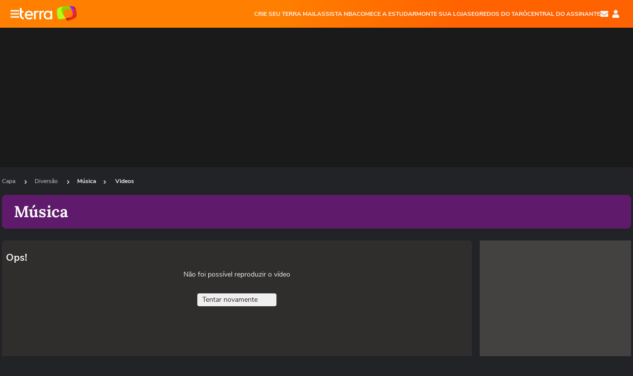

--- FILE ---
content_type: text/html; charset=utf-8
request_url: https://www.terra.com.br/diversao/musica/videos/mike-muir-fala-do-carinho-com-brasil-e-de-encontro-com-charlie-brown-jr,baf43560989c753cf3bca2b55675be2ewpqcfzb6.html
body_size: 24917
content:
<!DOCTYPE html>


    


    
    
                




    





    
<html lang="pt-BR" xml:lang="pt-BR">
    <head>
    <title> Mike Muir fala do carinho com Brasil e de encontro com Charlie Brown Jr </title>
    <!--// novo cms / jinja - 08/03/2022 - 09:59 //-->
    <meta charset="utf-8" />
    <meta http-equiv="X-UA-Compatible" content="IE=edge">
    <meta name="description" content="No Sem Ensaio, Mike Muir fala do que trouxe ele para o Brasil: lançar um single em uma turnê com parceiros brasileiros. Muir lembrou da relação com o Brasil e da primeira visita a Santos, litoral de São Paulo, com a turma do Charlie Brown Jr. Ele também bricou sobre o fato de estar sempre visitando o Brasil e não ser por uma namorada, citando os eventos que participou e a situação da pandemia, quando precisou interromper seus projetos." />
    <meta name="twitter:description" content="No Sem Ensaio, Mike Muir fala do que trouxe ele para o Brasil: lançar um single em uma turnê com parceiros brasileiros. Muir lembrou da relação com o Brasil e da primeira visita a Santos, litoral de São Paulo, com a turma do Charlie Brown Jr. Ele também bricou sobre o fato de estar sempre visitando o Brasil e não ser por uma namorada, citando os eventos que participou e a situação da pandemia, quando precisou interromper seus projetos." />
    <meta property="article:publisher" content="" />
    <meta name="keywords" content="" />
    <meta name="expires" content="never" />
    <meta http-equiv="content-style-type" content="text/css" />
    <meta name="viewport" content="width=device-width, initial-scale=1.0" />
    <meta name="theme-color" content="#ff7212">
    <meta name="referrer" content="origin">
    <meta http-equiv="Content-Security-Policy" content="block-all-mixed-content">
    <meta property="fb:admins" content="1640032884" />
    <meta property="fb:app_id" content="319227784756907" />
    <meta property="og:site_name" content="Terra" />
    <meta property="og:title" content="Mike Muir fala do carinho com Brasil e de encontro com Charlie Brown Jr" />
    <meta property="og:type" content="video.other" />
    <meta property="og:url" content="https://www.terra.com.br/diversao/musica/videos/mike-muir-fala-do-carinho-com-brasil-e-de-encontro-com-charlie-brown-jr,baf43560989c753cf3bca2b55675be2ewpqcfzb6.html" />
    <meta property="og:description" content="No Sem Ensaio, Mike Muir fala do que trouxe ele para o Brasil: lançar um single em uma turnê com parceiros brasileiros. Muir lembrou da relação com o Brasil e da primeira visita a Santos, litoral de São Paulo, com a turma do Charlie Brown Jr. Ele também bricou sobre o fato de estar sempre visitando o Brasil e não ser por uma namorada, citando os eventos que participou e a situação da pandemia, quando precisou interromper seus projetos." />
    <meta property="og:category" content="Música" />
    
                <meta name="publish-date" content="2024-07-24T14:09:17Z" />
    
                        
    
        
                                                
    
    <meta property="og:image" content="https://p2.trrsf.com/image/fget/cf/950/534/images.terra.com/2024/07/24/semensaio-portal-03-to7bgvpff7so.jpg"/>
    <meta property="image" content="https://p2.trrsf.com/image/fget/cf/950/534/images.terra.com/2024/07/24/semensaio-portal-03-to7bgvpff7so.jpg">
    <meta property="og:image:width" content="1200"/>
    <meta property="og:image:height" content="628"/>
    <link rel="image_src" href="https://p2.trrsf.com/image/fget/cf/950/534/images.terra.com/2024/07/24/semensaio-portal-03-to7bgvpff7so.jpg" />

        <meta name="robots" content="max-image-preview:large">
    
    <link rel="shortcut icon" type="image/x-icon" href="https://www.terra.com.br/globalSTATIC/fe/zaz-mod-t360-icons/svg/logos/terra-favicon-ventana.ico" />
    <link rel="canonical" href="https://www.terra.com.br/diversao/musica/videos/mike-muir-fala-do-carinho-com-brasil-e-de-encontro-com-charlie-brown-jr,baf43560989c753cf3bca2b55675be2ewpqcfzb6.html" />
    <link rel="manifest" href="https://www.terra.com.br/manifest-br.json">
    <meta name="apple-mobile-web-app-status-bar-style" content="default" />
<meta name="mobile-web-app-capable" content="yes" />
<link rel="apple-touch-icon" type="image/x-icon" href="https://s1.trrsf.com/fe/zaz-mod-t360-icons/svg/logos/terra-ventana-ios.png" />
<link href="https://s1.trrsf.com/update-1698692222/fe/zaz-mod-t360-icons/svg/logos/terra-ios2048x2732.png" sizes="2048x2732" rel="apple-touch-startup-image" />
<link href="https://s1.trrsf.com/update-1698692222/fe/zaz-mod-t360-icons/svg/logos/terra-ios1668x2224.png" sizes="1668x2224" rel="apple-touch-startup-image" />
<link href="https://s1.trrsf.com/update-1698692222/fe/zaz-mod-t360-icons/svg/logos/terra-ios1536x2048.png" sizes="1536x2048" rel="apple-touch-startup-image" />
<link href="https://s1.trrsf.com/update-1698692222/fe/zaz-mod-t360-icons/svg/logos/terra-ios1125x2436.png" sizes="1125x2436" rel="apple-touch-startup-image" />
<link href="https://s1.trrsf.com/update-1698692222/fe/zaz-mod-t360-icons/svg/logos/terra-ios1242x2208.png" sizes="1242x2208" rel="apple-touch-startup-image" />
<link href="https://s1.trrsf.com/update-1698692222/fe/zaz-mod-t360-icons/svg/logos/terra-ios750x1334.png" sizes="750x1334" rel="apple-touch-startup-image" />
<link href="https://s1.trrsf.com/update-1698692222/fe/zaz-mod-t360-icons/svg/logos/terra-ios640x1136.png" sizes="640x1136" rel="apple-touch-startup-image" />
<link rel="preconnect" href="https://p2.trrsf.com" crossorigin>
<link rel="preconnect" href="https://s1.trrsf.com" crossorigin>

    <link rel="preload" href="https://s1.trrsf.com/fe/zaz-ui-t360/_fonts/nunito-sans-v6-latin-regular.woff" as="font" type="font/woff" crossorigin>
    <link rel="preload" href="https://s1.trrsf.com/fe/zaz-ui-t360/_fonts/nunito-sans-v6-latin-700.woff" as="font" type="font/woff" crossorigin>
    <link rel="preload" href="https://s1.trrsf.com/fe/zaz-ui-t360/_fonts/lora-v20-latin-700.woff" as="font" type="font/woff" crossorigin>
    <link rel="preload" href="https://s1.trrsf.com/fe/zaz-ui-t360/_fonts/nunito-sans-v8-latin-900.woff" as="font" type="font/woff" crossorigin>

    
    <meta property="og:video" content="https://p1.trrsf.com/playerttv/ganesha/ganeshacontainer.swf?country=br&id=9566091" />
    <meta property="og:video:width" content="619" />
    <meta property="og:video:height" content="348" />
    <meta property="og:video:type" content="application/x-shockwave-flash" />
    <meta name="twitter:card" content="player">
    <meta name="twitter:site" content="@terra" />
    <meta name="twitter:title" content="Mike Muir fala do carinho com Brasil e de encontro com Charlie Brown Jr" />
    <meta name="twitter:player" content="https://p1.trrsf.com/playerttv/videoservice/iframe.html?contentid=9566091&country=br&autoplay=true">
    <meta name="twitter:player:width" content="435">
    <meta name="twitter:player:height" content="245">

    
                
        
    
    <!-- INCLUDER PRE -->
    <link rel="preload" href="https://s1.trrsf.com/update-1755264309/fe/zaz-cerebro/prd/scripts/zaz.min.js" as="script">
<link rel="preload" href="https://s1.trrsf.com/update-1769625907/fe/zaz-mod-manager/mod-manager.min.js" as="script">
<style type="text/css" data-includerInjection="https://s1.trrsf.com/update-1731442236/fe/zaz-ui-t360/_css/fonts.min.css" >
@font-face{font-family:'Nunito Sans';font-display:optional;font-style:normal;font-weight:400;src:url(https://s1.trrsf.com/fe/zaz-ui-t360/_fonts/nunito-sans-v6-latin-regular.woff) format("woff"),url(https://s1.trrsf.com/fe/zaz-ui-t360/_fonts/nunito-sans-v6-latin-regular.ttf) format("truetype")}@font-face{font-family:'Nunito Sans';font-display:optional;font-style:normal;font-weight:700;src:url(https://s1.trrsf.com/fe/zaz-ui-t360/_fonts/nunito-sans-v6-latin-700.woff) format("woff"),url(https://s1.trrsf.com/fe/zaz-ui-t360/_fonts/nunito-sans-v6-latin-700.ttf) format("truetype")}@font-face{font-family:'Nunito Sans';font-display:optional;font-style:normal;font-weight:900;src:url(https://s1.trrsf.com/fe/zaz-ui-t360/_fonts/nunito-sans-v8-latin-900.woff) format("woff"),url(https://s1.trrsf.com/fe/zaz-ui-t360/_fonts/nunito-sans-v8-latin-900.ttf) format("truetype")}@font-face{font-family:Lora;font-display:optional;font-style:normal;font-weight:700;src:url(https://s1.trrsf.com/fe/zaz-ui-t360/_fonts/lora-v20-latin-700.woff) format("woff"),url(https://s1.trrsf.com/fe/zaz-ui-t360/_fonts/lora-v20-latin-700.ttf) format("truetype")}@font-face{font-family:'fallback sans-serif';src:local("Arial");ascent-override:101%;descent-override:35%;line-gap-override:0}@font-face{font-family:'fallback serif';src:local("Times New Roman");ascent-override:100%;descent-override:27%;line-gap-override:0}:root{--font-default-sans-serif:'Nunito Sans','fallback sans-serif';--font-default-serif:'Lora','fallback serif'}body,html{font-family:var(--font-default-sans-serif);background-color:var(--body-background-color)}
</style>
<link type="text/css" rel="stylesheet" href="https://s1.trrsf.com/update-1768488324/fe/zaz-ui-t360/_css/context.min.css"  />
<link type="text/css" rel="stylesheet" href="https://s1.trrsf.com/update-1769086508/fe/zaz-mod-t360-icons/_css/essential-solid.min.css"  />
<link type="text/css" rel="stylesheet" href="https://s1.trrsf.com/update-1761919509/fe/zaz-mod-t360-icons/_css/sizes.min.css"  />
<link type="text/css" rel="stylesheet" href="https://s1.trrsf.com/update-1769086508/fe/zaz-mod-t360-icons/_css/essential.min.css"  />
<link type="text/css" rel="stylesheet" href="https://s1.trrsf.com/update-1769086508/fe/zaz-mod-t360-icons/_css/portal-sva-solid.min.css"  />
<link type="text/css" rel="stylesheet" href="https://s1.trrsf.com/update-1767987310/fe/zaz-app-t360-cards/_css/theme-default.min.css"  />
<link type="text/css" rel="stylesheet" href="https://s1.trrsf.com/update-1769107521/fe/zaz-app-t360-navbar/_css/theme-default.min.css"  />
<link type="text/css" rel="stylesheet" href="https://s1.trrsf.com/update-1761768909/fe/zaz-app-player/_css/theme-default.min.css"  />
<link type="text/css" rel="stylesheet" href="https://s1.trrsf.com/update-1769519109/fe/zaz-ui-t360-content/_css/context.min.css"  />
<link type="text/css" rel="stylesheet" href="https://s1.trrsf.com/update-1765402509/fe/zaz-ui-t360-content/_css/video.min.css"  />
<script type="text/javascript" data-includerInjection="https://s1.trrsf.com/update-1755264309/fe/zaz-cerebro/prd/scripts/zaz.scope.min.js">
/*! zaz-cerebro - v1.7.6 - 15/08/2025 -- 1:17pm */
if(!window.zaz&&window.performance&&"function"==typeof window.performance.mark)try{window.performance.mark("ZAZ_CEREBRO_DEFINED")}catch(perfException){window.console&&"object"==typeof window.console&&("function"==typeof window.console.warn?window.console.warn("Error registering performance metric ZAZ_CEREBRO_DEFINED. "+perfException.message):"function"==typeof window.console.log&&window.console.error("[ZaZ Warning] Error registering performance metric ZAZ_CEREBRO_DEFINED. "+perfException.message))}!function(){"use strict";var environment,minified,q,eq,o;window.zaz||(window.zaz=(minified=!1,o={getQueue:function(){return q},getExtQueue:function(){return eq},use:function(fn,scope){return fn.scope=scope,q.push(fn),window.zaz},extend:function(name,fn){eq.push([name,fn])},status:"pre-build",options:{global:{}},version:"1.7.6",notSupported:!(eq=[]),fullyLoaded:!(q=[]),lastRevision:""}),window.zaz.environment=void 0)}();

</script><noscript><!-- behavior layer --></noscript>
<script type="text/javascript" data-includerInjection="https://s1.trrsf.com/update-1755264309/fe/zaz-cerebro/prd/scripts/range.inline.min.js">
/*! zaz-cerebro - v1.7.6 - 15/08/2025 -- 1:17pm */
!function(){"use strict";var zazViewport=window.innerWidth||document.documentElement.clientWidth||document.body.clientWidth,zazObjHTML=document.querySelector("html");zazViewport<768?zazObjHTML.setAttribute("data-range","small"):zazViewport<1024?zazObjHTML.setAttribute("data-range","medium"):zazViewport<1280?zazObjHTML.setAttribute("data-range","large"):1280<=zazViewport&&zazObjHTML.setAttribute("data-range","xlarge")}();

</script><noscript><!-- behavior layer --></noscript>
<script type="text/javascript"  src="https://s1.trrsf.com/update-1768488324/fe/zaz-ui-t360/_js/transition.min.js"></script><noscript>Script = https://s1.trrsf.com/update-1768488324/fe/zaz-ui-t360/_js/transition.min.js</noscript>

    <!-- // INCLUDER -->

    <script type="text/javascript">
        window.trr = {};
        window.trr.contextData = {
            socialreader : false,
            country : "br",
            contentPage: {
                has_comments: true,
                showCover : true,
                content_title : "Mike Muir fala do carinho com Brasil e de encontro com Charlie Brown Jr"
            },
            coverTgmkey : "br.homepage.home",
            coverChannelId: "20e07ef2795b2310VgnVCM3000009af154d0RCRD",
            vgnID : "baf43560989c753cf3bca2b55675be2ewpqcfzb6"
        }

        
        window.info_path = {
            channel: "diversao",
            subchannel: "musica",
            channeldetail: "",
            breadcrumb: "diversao.musica"
        };


        var terra_stats_uv_c = "";

        // metrics
                    var terra_info_channel = 'br.diversao.musica';
        
         var tgmKey="br.cobranded_cucamonga.videos",
            terra_info_service = "PubCMSTerra",
            terra_info_channel = terra_info_channel,
            terra_info_channeldetail = terra_info_channeldetail,
            terra_info_type = "TTV",
            terra_info_id = "baf43560989c753cf3bca2b55675be2ewpqcfzb6-8896b3c59f539310VgnVCM20000099cceb0aRCRD",
            terra_info_source = "",
                            terra_info_vendor = "engenhariadevideoterra",
                        terra_stats_uv_c = terra_stats_uv_c,
            uv_SERVER = '';

        zaz.use(function(pkg){
            pkg.context.page.set("canonical_url","https://www.terra.com.br/diversao/musica/videos/mike-muir-fala-do-carinho-com-brasil-e-de-encontro-com-charlie-brown-jr,baf43560989c753cf3bca2b55675be2ewpqcfzb6.html");
            pkg.context.page.set("channel","home");
            pkg.context.page.set("country", "br");
            pkg.context.page.set("comments","facebook");
            pkg.context.page.set("feedLive","feedLive");
            pkg.context.page.set("feedCroupier", null);
            pkg.context.page.set("timeline_subject",null);
            pkg.context.page.set("pageSize","80");
            pkg.context.page.set("editorialTable", "editorial-1");
            pkg.context.page.set("timelineSize","240");
            pkg.context.page.set("dflt","0");
            pkg.context.page.set("cardTypes","");
            pkg.context.page.set("lomas","");
            pkg.context.page.set('pageVideo','true');
            pkg.context.page.set('playerIdTTv', 'baf43560989c753cf3bca2b55675be2ewpqcfzb6');
            pkg.context.page.set('ticker', false);
            pkg.context.platform.set("type", "web");
            pkg.context.page.set("includetype","samepage");
            pkg.context.page.set('showBarraSVA', true);
            pkg.context.page.set('prePoster', 'https://p2.trrsf.com/image/fget/cf/950/534/images.terra.com/2024/07/24/semensaio-portal-03-to7bgvpff7so.jpg');
            pkg.context.page.set("tgmkey", {
                'home' : 'br.homepage.home',
                'content' : 'br.cobranded_cucamonga.videos',
                'cabeceira' : 'br.cobranded_cucamonga.videos',
                'video' : 'br.cobranded_cucamonga.videos',
                'rodape' : { 'key': 'br.cobranded_cucamonga.videos', 'area': 'rodape'},
                'end' : { 'key': 'br.cobranded_cucamonga.videos', 'area': 'end' },
                'maisSobre' : { 'key': 'br.cobranded_cucamonga.videos', 'area': 's1' }
            });
            pkg.context.page.set("loadAds", true)

                            pkg.context.page.set("breadCrumbIDs", ["20e07ef2795b2310VgnVCM3000009af154d0RCRD","8a8775b4786b2310VgnVCM3000009af154d0RCRD","8896b3c59f539310VgnVCM20000099cceb0aRCRD"]);
            
                            pkg.context.page.set('notifyKey', 'diversao');
                pkg.context.page.set('notifyText', 'Fique por dentro das principais notícias de Entretenimento');
            
            
                    });
        </script>
                <!-- END PLAYER TERRATV -->

        <script type="application/ld+json">
            {
                "@context": "http://schema.org",
                "@type": "VideoObject",
                "name": "Mike Muir fala do carinho com Brasil e de encontro com Charlie Brown Jr",
                "description": "No Sem Ensaio, Mike Muir fala do que trouxe ele para o Brasil: lançar um single em uma turnê com parceiros brasileiros. Muir lembrou da relação com o Brasil e da primeira visita a Santos, litoral de São Paulo, com a turma do Charlie Brown Jr. Ele também bricou sobre o fato de estar sempre visitando o Brasil e não ser por uma namorada, citando os eventos que participou e a situação da pandemia, quando precisou interromper seus projetos.",
                "thumbnailUrl": "https://p2.trrsf.com/image/fget/cf/950/534/images.terra.com/2024/07/24/semensaio-portal-03-to7bgvpff7so.jpg",
                "uploadDate": "2024-07-24T17:09:17",
                "duration": "PT5M38S",
                "embedUrl": "https://www.terra.com.br/diversao/musica/videos/mike-muir-fala-do-carinho-com-brasil-e-de-encontro-com-charlie-brown-jr,baf43560989c753cf3bca2b55675be2ewpqcfzb6.html",
                "publisher": {
                    "@type": "Organization",
                    "name": "https://www.terra.com.br",
                    "logo": {
                        "@type": "ImageObject",
                        "url": "https://www.terra.com.br/globalSTATIC/fe/zaz-mod-t360-icons/svg/logos/terra-horizontal-com-borda.svg",
                        "width": 600,
                        "height": 60
                    }
                },
                                                            "datePublished": "2024-07-24T14:09:17-03:00",
                                                                "dateModified": "2024-07-24T14:09:17-03:00",
                                                    "hasPart": [
                                    ]
            }
        </script>

            <script type="text/javascript">
            window.applyUserTheme = function(t) {
                zaz.use(function(pkg){
                    pkg.context.page.set('user_theme', t);
                });
            };

            document.documentElement.setAttribute('color-scheme', 'dark');
            window.applyUserTheme('dark');
        </script>
        </head>
    <body class="t360-terratv  ">
        
                                                                            
        
                



<div id="zaz-app-t360-navbar"
     class="zaz-app-t360-navbar  "
     data-active-module=""
     >
    <div class="navbar">
        <header class="navbar__content">
            <div class="navbar__ranges" color-scheme="dark">
                <div class="navbar__left">
                    <div class="navbar__left--menu icon-solid icon-20 icon-color-auto icon-bars"></div>
                    <a href="https://www.terra.com.br" class="navbar__left--logo icon ">Página principal</a>
                </div>
                <div class="navbar__right">
                                            
<nav class="navbar__sva">
    
            <ul class="navbar__sva--items">
                                                                                                
                        
                        <li>
                            <a href="https://servicos.terra.com.br/para-voce/terra-mail/?utm_source=portal-terra&utm_medium=espaco-fixo&utm_campaign=header-headerds&utm_content=lp&utm_term=terra-mail-b2c_pos-01&cdConvenio=CVTR00001907" target="_blank" data="{&#39;id&#39;: 423, &#39;parent&#39;: None, &#39;label&#39;: &#39;CRIE SEU TERRA MAIL&#39;, &#39;url&#39;: &#39;https://servicos.terra.com.br/para-voce/terra-mail/?utm_source=portal-terra&amp;utm_medium=espaco-fixo&amp;utm_campaign=header-headerds&amp;utm_content=lp&amp;utm_term=terra-mail-b2c_pos-01&amp;cdConvenio=CVTR00001907&#39;}" rel="noopener">
                                                                CRIE SEU TERRA MAIL
                            </a>
                        </li>
                                                                                                                                    
                        
                        <li>
                            <a href="https://servicos.terra.com.br/para-voce/nba-league-pass/?utm_source=portal-terra&utm_medium=espaco-fixo&utm_campaign=header-headerds&utm_content=lp&utm_term=nba_pos-02&cdConvenio=CVTR00001907" target="_blank" data="{&#39;id&#39;: 419, &#39;parent&#39;: None, &#39;label&#39;: &#39;ASSISTA NBA&#39;, &#39;url&#39;: &#39;https://servicos.terra.com.br/para-voce/nba-league-pass/?utm_source=portal-terra&amp;utm_medium=espaco-fixo&amp;utm_campaign=header-headerds&amp;utm_content=lp&amp;utm_term=nba_pos-02&amp;cdConvenio=CVTR00001907&#39;}" rel="noopener">
                                                                ASSISTA NBA
                            </a>
                        </li>
                                                                                                                                    
                        
                        <li>
                            <a href="https://servicos.terra.com.br/para-voce/cursos-online/?utm_source=portal-terra&utm_medium=espaco-fixo&utm_campaign=header-headerds&utm_content=lp&utm_term=cursos_pos-03&cdConvenio=CVTR00001907" target="_blank" data="{&#39;id&#39;: 421, &#39;parent&#39;: None, &#39;label&#39;: &#39;COMECE A ESTUDAR&#39;, &#39;url&#39;: &#39;https://servicos.terra.com.br/para-voce/cursos-online/?utm_source=portal-terra&amp;utm_medium=espaco-fixo&amp;utm_campaign=header-headerds&amp;utm_content=lp&amp;utm_term=cursos_pos-03&amp;cdConvenio=CVTR00001907&#39;}" rel="noopener">
                                                                COMECE A ESTUDAR
                            </a>
                        </li>
                                                                                                                                    
                        
                        <li>
                            <a href="https://servicos.terra.com.br/para-seu-negocio/loja-virtual/?utm_source=portal-terra&utm_medium=espaco-fixo&utm_campaign=header-headerds&utm_content=lp&utm_term=loja-virtual_pos-04&cdConvenio=CVTR00001907" target="_blank" data="{&#39;id&#39;: 422, &#39;parent&#39;: None, &#39;description&#39;: &#39;&lt;p class=&#34;text&#34;&gt;&amp;nbsp;&lt;/p&gt;\n\n&lt;div id=&#34;professor_prebid-root&#34;&gt;&amp;nbsp;&lt;/div&gt;\n&#39;, &#39;label&#39;: &#39;MONTE SUA LOJA&#39;, &#39;url&#39;: &#39;https://servicos.terra.com.br/para-seu-negocio/loja-virtual/?utm_source=portal-terra&amp;utm_medium=espaco-fixo&amp;utm_campaign=header-headerds&amp;utm_content=lp&amp;utm_term=loja-virtual_pos-04&amp;cdConvenio=CVTR00001907&#39;}" rel="noopener">
                                                                MONTE SUA LOJA
                            </a>
                        </li>
                                                                                                                                    
                        
                        <li>
                            <a href="https://servicos.terra.com.br/para-voce/cursos-online/terra-voce/curso-de-taro/?utm_source=portal-terra&utm_medium=espaco-fixo&utm_campaign=header-headerds&utm_content=lp&utm_term=curso-taro_pos-05&cdConvenio=CVTR00001907" target="_blank" data="{&#39;id&#39;: 2160, &#39;parent&#39;: None, &#39;label&#39;: &#39;SEGREDOS DO TARÔ&#39;, &#39;url&#39;: &#39;https://servicos.terra.com.br/para-voce/cursos-online/terra-voce/curso-de-taro/?utm_source=portal-terra&amp;utm_medium=espaco-fixo&amp;utm_campaign=header-headerds&amp;utm_content=lp&amp;utm_term=curso-taro_pos-05&amp;cdConvenio=CVTR00001907&#39;}" rel="noopener">
                                                                SEGREDOS DO TARÔ
                            </a>
                        </li>
                                                                                                                                    
                        
                        <li>
                            <a href="https://central.terra.com.br/login?next=http://central.terra.com.br/?utm_source=portal-terra&utm_medium=espaco-fixo&utm_campaign=header&utm_content=pg&utm_term=central-do-assinante_pos-06&cdConvenio=CVTR00001907" target="_blank" data="{&#39;id&#39;: 543, &#39;parent&#39;: None, &#39;label&#39;: &#39;Central do Assinante&#39;, &#39;url&#39;: &#39;https://central.terra.com.br/login?next=http://central.terra.com.br/?utm_source=portal-terra&amp;utm_medium=espaco-fixo&amp;utm_campaign=header&amp;utm_content=pg&amp;utm_term=central-do-assinante_pos-06&amp;cdConvenio=CVTR00001907&#39;}" rel="noopener">
                                                                Central do Assinante
                            </a>
                        </li>
                                                        </ul>
    </nav>                    
                    <div class="navbar__right--user-info">
                        <a href="https://mail.terra.com.br/?utm_source=portal-terra&utm_medium=home" rel="noopener" target="_blank" class="navbar__right--mail icon-solid icon-color-auto icon-16 icon-envelope" title="E-mail do Terra">E-mail</a>
                        <div class="navbar__right--user-area navbar__icon-size-auto">
                            <span class="icon-solid icon-color-auto icon-16 icon-user-account" title="Configurações da conta"></span>
                        </div>
                    </div>
                </div>

            </div>

                    </header>

        <div class="navbar__extension">
            
                    </div>

        <div class="navbar-modules-notifications"></div>
    </div>
    <div class="navbar-modules">
        <div class="navbar-modules__shadow"></div>
    </div>
</div>
                <section class="table-ad ad-get-size table-ad__fixed-size" data-type="AD" data-area-ad="cabeceira" id="header-full-ad-container">
            <div id="header-full-ad" class="table-ad__full"></div>
        </section>
        
        
                            
                                    <ul class="breadcrumb " itemtype="http://schema.org/BreadcrumbList" itemscope>
                    <li itemprop="itemListElement" itemtype="http://schema.org/ListItem" itemscope>
                            <a itemprop="item" href="https://www.terra.com.br/">
                    <meta itemprop="name" content="Capa">
                    <meta itemprop="position" content="1">
                    Capa
                </a>
                                    <span class="icon icon-solid icon-12 icon-angle-right"></span>
                    </li>
                            <li itemprop="itemListElement" itemtype="http://schema.org/ListItem" itemscope>
                            <a itemprop="item" href="https://www.terra.com.br/diversao/">
                    <meta itemprop="name" content="Diversão">
                    <meta itemprop="position" content="2">
                    Diversão
                </a>
                                    <span class="icon icon-solid icon-12 icon-angle-right"></span>
                    </li>
                            <li itemprop="itemListElement" itemtype="http://schema.org/ListItem" itemscope>
                            <a itemprop="item" href="https://www.terra.com.br/diversao/musica/">
                    <meta itemprop="name" content="Música">
                    <meta itemprop="position" content="3">
                    Música
                </a>
                                </li>
                    <li itemprop="itemListElement" itemtype="http://schema.org/ListItem" itemscope>
                <span class="icon icon-solid icon-12 icon-angle-right"></span>
                                    <a itemprop="item" href="https://www.terra.com.br/diversao/musica/videos/">
                        <meta itemprop="name" content="Música">
                        <meta itemprop="position" content="3">
                        Videos
                    </a>
                            </li>
            </ul>                    
                                                                                            
                                                                                                                    
                                    <header class="t360-terratv--header bg-color-diversao ">
    <div class="t360-terratv--header__container">
                    <span class="t360-terratv--header__title color-secondary-diversao">Música</span>
            </div>

    
    </header>        
        <main>
            <article class="t360-terratv--content color-default">
                <div class="t360-terratv--content--left">
                    <div class="t360-terratv--video">
                        <div class="t360-terratv--video--player-wrapper video-main__player">
                            <div class="player-embed" id="player-embed-baf43560989c753cf3bca2b55675be2ewpqcfzb6" data-id="baf43560989c753cf3bca2b55675be2ewpqcfzb6" style="background: url('https://p2.trrsf.com/image/fget/cf/950/534/images.terra.com/2024/07/24/semensaio-portal-03-to7bgvpff7so.jpg') no-repeat; background-position: center; background-size: cover; background-color: #000;"></div>
                        </div>

                        <div id="trr-ctn-general" class="article__content">
                            <div class="article__content--container">                                <div class="article__content--body">
                                    <div class="t360-terratv--hat">
                                        <a href="https://www.terra.com.br/diversao/musica/">Música</a>
                                    </div>
                                    <div class="article__header__headline">
                                        <h1>Mike Muir fala do carinho com Brasil e de encontro com Charlie Brown Jr</h1>
                                    </div>

                                                                                                            <div class="t360-terratv--infos">
                                                                                                                                    <div class="t360-terratv--infos__first-published">
                                                                                                                                                                                                                                                                                                                            24 jul
                                                    2024
                                                    <span class="t360-terratv--infos__first-published--time"> - 14h09</span>
                                                </div>
                                            
                                                                                    
                                        <div class="fb-comments-wrapper" data-event-label="comments">
                                            <a href="#social-comments">Exibir comentários</a>
                                        </div>

                                        <div class="t360-sharebar__wrapper">
                                            <div class="t360-sharebar">
                                                <span>Compartilhar</span>
                                                <span class="icon icon-16 icon-share icon-color-white"></span>
                                            </div>
                                        </div>
                                    </div>

                                    <h2 class="t360-terratv--description">
                                        <p class="text">No Sem Ensaio, Mike Muir fala do que trouxe ele para o Brasil: lan&ccedil;ar um single em uma turn&ecirc; com parceiros brasileiros. Muir lembrou da rela&ccedil;&atilde;o com o Brasil e da primeira visita a Santos, litoral de S&atilde;o Paulo, com a turma do Charlie Brown Jr. Ele tamb&eacute;m bricou sobre o fato de estar sempre visitando o Brasil e n&atilde;o ser por uma namorada, citando os eventos que participou e a situa&ccedil;&atilde;o da pandemia, quando precisou interromper seus projetos.</p>

                                                                            </h2>

                                    
                                    <div class="article__content--credit">
                                                                                                                                                                                                                                                                                        
                                                                                                    <span class="article__content--credit__source"><a href="https://www.terra.com.br/parceiros/cucamonga/" title="Cucamonga" target="_blank"><img src="https://p2.trrsf.com/image/fget/cf/fit-in/80/30/images.terra.com/2022/10/24/logo-principal-u7rtb22igpya.png" alt="Cucamonga" /></a></span>
                                                                                                                                                                                                                        </div>

                                                                        

    <div class="t360-tags">
        <span class="t360-tags__text">TAGS</span>
        <div class="t360-tags__list">
                            <a class="color-diversao t360-tags__list--items" href="https://www.terra.com.br/diversao/musica/">Música</a>
                            <a class="color-diversao t360-tags__list--items" href="https://www.terra.com.br/parceiros/cucamonga/">Cucamonga</a>
                            <a class="color-diversao t360-tags__list--items" href="https://www.terra.com.br/diversao/">Entretê</a>
                    </div>
    </div>

                                                                                                                                                                                                                                                                                                        </div>                            </div>
                        </div>
                    </div>
                </div>
                <div class="t360-terratv--content--right">
                                        <div class="card card-ad card-ad-rect show t360-terratv--ad-s1" data-area-ad="s1">
                                                <div class="card-ad__content" id="ad-content-s1"></div>
                        <span class="card-ad__title">Publicidade</span>                    </div>
                                        <aside class="t360-terratv--related">
                        <div class="t360-terratv--related--menu color-">
                                                                                        <span class="t360-terratv--related--menu--item bg-color-secondary-diversao selected" data-content="t360-terratv-related-videos">relacionados</span>
                                                                                        <span class="t360-terratv--related--menu--item bg-color-secondary-diversao" data-content="t360-terratv-related-recommended">recomendados</span>
                                                    </div>

                        
<div>
    
        <div id="t360-terratv-related-videos" class="t360-terratv--related--content t360-terratv--related--box show">
                    
                                                        
                                                                                            
                                                                
                                    
                                                        
            
                        
            <article class="t360-terratv--related--item " id="related-video-96f3036556d96f0120cfc3907e10ff49cktdq673" data-id="96f3036556d96f0120cfc3907e10ff49cktdq673" data-range="" data-type="N" data-tgmkey="None" data-reason="vr" data-channel-info="br.noticias.noticias" title="Cantora Nicki Minaj vai a evento de Trump e diz que é &#39;fã número 1&#39; do presidente: &#39;Não vou mudar&#39;" data-source-name="Redação Terra" data-source-types="SRC" data-ga="true" >
                <a href="https://www.terra.com.br/diversao/musica/videos/cantora-nicki-minaj-vai-a-evento-de-trump-e-diz-que-e-fa-numero-1-do-presidente-nao-vou-mudar,96f3036556d96f0120cfc3907e10ff49cktdq673.html" target="_top">
                    <div class="t360-terratv--related--thumb--wrapper">
                                                    <img class="t360-terratv--related--thumb" src="https://p2.trrsf.com/image/fget/cf/112/63/smart/images.terra.com/2026/01/28/nicki-sem-txtt-toddqauvj0wy.jpg" width="112" height="63" alt="Cantora Nicki Minaj vai a evento de Trump e diz que é &#39;fã número 1&#39; do presidente: &#39;Não vou mudar&#39;">
                        
                        <div class="t360-terratv--related--thumb--duration">
                            <span class="icon icon-solid icon-color-white icon-play icon-12"></span>
                                                    </div>
                    </div>
                </a>
                <div>
                                            <a href="https://www.terra.com.br/diversao/musica/" class="t360-terratv--related--hat color-diversao">Música</a>
                                        <a href="https://www.terra.com.br/diversao/musica/videos/cantora-nicki-minaj-vai-a-evento-de-trump-e-diz-que-e-fa-numero-1-do-presidente-nao-vou-mudar,96f3036556d96f0120cfc3907e10ff49cktdq673.html" target="_top" class="t360-terratv--related--item--title line-clamp-2">
                        <h3>Cantora Nicki Minaj vai a evento de Trump e diz que é &#39;fã número...</h3>
                    </a>
                </div>
            </article>
                    
                                                        
                                                                                            
                                                                
                                    
                                                        
            
                        
            <article class="t360-terratv--related--item " id="related-video-bea951fbc78006bf598c57996ae45f19myp794u1" data-id="bea951fbc78006bf598c57996ae45f19myp794u1" data-range="" data-type="N" data-tgmkey="None" data-reason="vr" data-channel-info="br.noticias.noticias" title="Fã mirim de Gusttavo Lima ganha cavalo do cantor após fazer pedido em show: &#39;Sonhou alto&#39;" data-source-name="Portal Terra" data-source-types="SRC" data-ga="true" >
                <a href="https://www.terra.com.br/diversao/musica/videos/fa-mirim-de-gusttavo-lima-ganha-cavalo-do-cantor-apos-fazer-pedido-em-show-sonhou-alto,bea951fbc78006bf598c57996ae45f19myp794u1.html" target="_top">
                    <div class="t360-terratv--related--thumb--wrapper">
                                                    <img class="t360-terratv--related--thumb" src="https://p2.trrsf.com/image/fget/cf/112/63/smart/images.terra.com/2026/01/22/cavalinho-sem-tx-sksa72qw6ed4.jpg" width="112" height="63" alt="Fã mirim de Gusttavo Lima ganha cavalo do cantor após fazer pedido em show: &#39;Sonhou alto&#39;">
                        
                        <div class="t360-terratv--related--thumb--duration">
                            <span class="icon icon-solid icon-color-white icon-play icon-12"></span>
                                                    </div>
                    </div>
                </a>
                <div>
                                            <a href="https://www.terra.com.br/diversao/musica/" class="t360-terratv--related--hat color-diversao">Música</a>
                                        <a href="https://www.terra.com.br/diversao/musica/videos/fa-mirim-de-gusttavo-lima-ganha-cavalo-do-cantor-apos-fazer-pedido-em-show-sonhou-alto,bea951fbc78006bf598c57996ae45f19myp794u1.html" target="_top" class="t360-terratv--related--item--title line-clamp-2">
                        <h3>Fã mirim de Gusttavo Lima ganha cavalo do cantor após fazer pedido...</h3>
                    </a>
                </div>
            </article>
                    
                                                        
                                                                                            
                                                                
                                    
                                                        
            
                        
            <article class="t360-terratv--related--item " id="related-video-dddaeee14293b4a90447c082e630de59g1vj6yhc" data-id="dddaeee14293b4a90447c082e630de59g1vj6yhc" data-range="" data-type="N" data-tgmkey="None" data-reason="vr" data-channel-info="br.noticias.noticias" title="Anitta rebate fãs que reclamam das participações especiais em shows pré-carnaval: &#39;Cansei dessa hipocrisia&#39;" data-source-name="Portal Terra" data-source-types="SRC" data-ga="true" >
                <a href="https://www.terra.com.br/diversao/musica/videos/anitta-rebate-fas-que-reclamam-das-participacoes-especiais-em-shows-pre-carnaval-cansei-dessa-hipocrisia,dddaeee14293b4a90447c082e630de59g1vj6yhc.html" target="_top">
                    <div class="t360-terratv--related--thumb--wrapper">
                                                    <img class="t360-terratv--related--thumb" src="https://p2.trrsf.com/image/fget/cf/112/63/smart/images.terra.com/2026/01/20/anitta-sem-txt-(1)-1k1wpkda3tnc6.jpg" width="112" height="63" alt="Anitta rebate fãs que reclamam das participações especiais em shows pré-carnaval: &#39;Cansei dessa hipocrisia&#39;">
                        
                        <div class="t360-terratv--related--thumb--duration">
                            <span class="icon icon-solid icon-color-white icon-play icon-12"></span>
                                                    </div>
                    </div>
                </a>
                <div>
                                            <a href="https://www.terra.com.br/diversao/carnaval/" class="t360-terratv--related--hat color-diversao">Carnaval </a>
                                        <a href="https://www.terra.com.br/diversao/musica/videos/anitta-rebate-fas-que-reclamam-das-participacoes-especiais-em-shows-pre-carnaval-cansei-dessa-hipocrisia,dddaeee14293b4a90447c082e630de59g1vj6yhc.html" target="_top" class="t360-terratv--related--item--title line-clamp-2">
                        <h3>Anitta rebate fãs que reclamam das participações especiais em...</h3>
                    </a>
                </div>
            </article>
                    
                                                        
                                                                                            
                                                                
                                    
                                                        
            
                        
            <article class="t360-terratv--related--item " id="related-video-a9dffe57e727aa27cda6018338c0f537zk5d898r" data-id="a9dffe57e727aa27cda6018338c0f537zk5d898r" data-range="" data-type="N" data-tgmkey="None" data-reason="vr" data-channel-info="br.noticias.noticias" title="Cantor Luan Pereira passa mal e é socorrido às pressas após show em SP" data-source-name="Portal Terra" data-source-types="SRC" data-ga="true" >
                <a href="https://www.terra.com.br/diversao/musica/videos/cantor-luan-pereira-passa-mal-e-e-socorrido-as-pressas-apos-show-em-sp,a9dffe57e727aa27cda6018338c0f537zk5d898r.html" target="_top">
                    <div class="t360-terratv--related--thumb--wrapper">
                                                    <img class="t360-terratv--related--thumb" src="https://p2.trrsf.com/image/fget/cf/112/63/smart/images.terra.com/2026/01/17/luan-sem-txt-1k1tzqf3fsp4l.jpg" width="112" height="63" alt="Cantor Luan Pereira passa mal e é socorrido às pressas após show em SP">
                        
                        <div class="t360-terratv--related--thumb--duration">
                            <span class="icon icon-solid icon-color-white icon-play icon-12"></span>
                                                    </div>
                    </div>
                </a>
                <div>
                                            <a href="https://www.terra.com.br/diversao/musica/" class="t360-terratv--related--hat color-diversao">Música</a>
                                        <a href="https://www.terra.com.br/diversao/musica/videos/cantor-luan-pereira-passa-mal-e-e-socorrido-as-pressas-apos-show-em-sp,a9dffe57e727aa27cda6018338c0f537zk5d898r.html" target="_top" class="t360-terratv--related--item--title line-clamp-2">
                        <h3>Cantor Luan Pereira passa mal e é socorrido às pressas após show em SP</h3>
                    </a>
                </div>
            </article>
                    
                                                        
                                                                                            
                                                                
                                    
                                                        
            
                        
            <article class="t360-terratv--related--item " id="related-video-f48dfec04c7128dc40d5a713451eacb8yn5n3qml" data-id="f48dfec04c7128dc40d5a713451eacb8yn5n3qml" data-range="" data-type="N" data-tgmkey="None" data-reason="vr" data-channel-info="br.noticias.noticias" title="O que o time da TT tá ouvindo no Spotify?" data-source-name="todateen" data-source-types="SRC,PRT" data-ga="true" >
                <a href="https://www.terra.com.br/diversao/musica/videos/o-que-o-time-da-tt-ta-ouvindo-no-spotify,f48dfec04c7128dc40d5a713451eacb8yn5n3qml.html" target="_top">
                    <div class="t360-terratv--related--thumb--wrapper">
                                                    <img class="t360-terratv--related--thumb" src="https://p2.trrsf.com/image/fget/cf/112/63/smart/images.terra.com/2026/01/15/saveclip-app_616102564_894957189697618_1421467106490621003_n-uveok2oxmesh.jpg" width="112" height="63" alt="O que o time da TT tá ouvindo no Spotify?">
                        
                        <div class="t360-terratv--related--thumb--duration">
                            <span class="icon icon-solid icon-color-white icon-play icon-12"></span>
                                                        <span class="t360-terratv--related--thumb--duration--time">01:41</span>
                                                    </div>
                    </div>
                </a>
                <div>
                                            <a href="https://www.terra.com.br/diversao/musica/" class="t360-terratv--related--hat color-diversao">Música</a>
                                        <a href="https://www.terra.com.br/diversao/musica/videos/o-que-o-time-da-tt-ta-ouvindo-no-spotify,f48dfec04c7128dc40d5a713451eacb8yn5n3qml.html" target="_top" class="t360-terratv--related--item--title line-clamp-2">
                        <h3>O que o time da TT tá ouvindo no Spotify?</h3>
                    </a>
                </div>
            </article>
                    
                                                        
                                                                                            
                                                                
                                    
                                                        
            
                        
            <article class="t360-terratv--related--item " id="related-video-72966cc54ce9827b1d49aab731a670f05ojqksgr" data-id="72966cc54ce9827b1d49aab731a670f05ojqksgr" data-range="" data-type="N" data-tgmkey="None" data-reason="vr" data-channel-info="br.noticias.noticias" title="Ana Castela revela ter sentido &#39;frio na barriga&#39; ao gravar primeiras cenas de novela" data-source-name="Portal Terra" data-source-types="SRC" data-ga="true" >
                <a href="https://www.terra.com.br/diversao/musica/videos/ana-castela-revela-ter-sentido-frio-na-barriga-ao-gravar-primeiras-cenas-de-novela,72966cc54ce9827b1d49aab731a670f05ojqksgr.html" target="_top">
                    <div class="t360-terratv--related--thumb--wrapper">
                                                    <img class="t360-terratv--related--thumb" src="https://p2.trrsf.com/image/fget/cf/112/63/smart/images.terra.com/2026/01/13/ana-sem-txt-(2)-vb9kvf2uvp0k.jpg" width="112" height="63" alt="Ana Castela revela ter sentido &#39;frio na barriga&#39; ao gravar primeiras cenas de novela">
                        
                        <div class="t360-terratv--related--thumb--duration">
                            <span class="icon icon-solid icon-color-white icon-play icon-12"></span>
                                                    </div>
                    </div>
                </a>
                <div>
                                            <a href="https://www.terra.com.br/diversao/musica/" class="t360-terratv--related--hat color-diversao">Música</a>
                                        <a href="https://www.terra.com.br/diversao/musica/videos/ana-castela-revela-ter-sentido-frio-na-barriga-ao-gravar-primeiras-cenas-de-novela,72966cc54ce9827b1d49aab731a670f05ojqksgr.html" target="_top" class="t360-terratv--related--item--title line-clamp-2">
                        <h3>Ana Castela revela ter sentido &#39;frio na barriga&#39; ao gravar...</h3>
                    </a>
                </div>
            </article>
                    
                                                        
                                                                                            
                                                                
                                    
                                                        
            
                        
            <article class="t360-terratv--related--item " id="related-video-dd5ad926799b6e0609d59f7bcfaed3e1xr0bo7of" data-id="dd5ad926799b6e0609d59f7bcfaed3e1xr0bo7of" data-range="" data-type="N" data-tgmkey="None" data-reason="vr" data-channel-info="br.noticias.noticias" title="Veja vídeo inédito dos Mutantes que levou 50 anos para ser revelado" data-source-name="Homework" data-source-types="SRC,PRT" data-ga="true" >
                <a href="https://www.terra.com.br/diversao/musica/videos/veja-video-inedito-dos-mutantes-que-levou-50-anos-para-ser-revelado,dd5ad926799b6e0609d59f7bcfaed3e1xr0bo7of.html" target="_top">
                    <div class="t360-terratv--related--thumb--wrapper">
                                                    <img class="t360-terratv--related--thumb" src="https://p2.trrsf.com/image/fget/cf/112/63/smart/images.terra.com/2026/01/08/mutantes_thu-toidsmmq26uq.jpg" width="112" height="63" alt="Veja vídeo inédito dos Mutantes que levou 50 anos para ser revelado">
                        
                        <div class="t360-terratv--related--thumb--duration">
                            <span class="icon icon-solid icon-color-white icon-play icon-12"></span>
                                                    </div>
                    </div>
                </a>
                <div>
                                            <a href="https://www.terra.com.br/diversao/musica/" class="t360-terratv--related--hat color-diversao">Música</a>
                                        <a href="https://www.terra.com.br/diversao/musica/videos/veja-video-inedito-dos-mutantes-que-levou-50-anos-para-ser-revelado,dd5ad926799b6e0609d59f7bcfaed3e1xr0bo7of.html" target="_top" class="t360-terratv--related--item--title line-clamp-2">
                        <h3>Veja vídeo inédito dos Mutantes que levou 50 anos para ser revelado</h3>
                    </a>
                </div>
            </article>
                    
                                                        
                                                                                            
                                                                
                                    
                                                        
            
                        
            <article class="t360-terratv--related--item " id="related-video-8ee8b5750e3b4f37c79c3a52cf0fb1f169vbg7x1" data-id="8ee8b5750e3b4f37c79c3a52cf0fb1f169vbg7x1" data-range="" data-type="N" data-tgmkey="None" data-reason="vr" data-channel-info="br.noticias.noticias" title="Cantor emociona e ganha apoio de famosos após ter plateia vazia em show de graça em sua cidade natal" data-source-name="Portal Terra" data-source-types="SRC" data-ga="true" >
                <a href="https://www.terra.com.br/diversao/musica/videos/cantor-emociona-e-ganha-apoio-de-famosos-apos-ter-plateia-vazia-em-show-de-graca-em-sua-cidade-natal,8ee8b5750e3b4f37c79c3a52cf0fb1f169vbg7x1.html" target="_top">
                    <div class="t360-terratv--related--thumb--wrapper">
                                                    <img class="t360-terratv--related--thumb" src="https://p2.trrsf.com/image/fget/cf/112/63/smart/images.terra.com/2026/01/08/vaqueiro-sem-txt-urseb06nfwhh.jpg" width="112" height="63" alt="Cantor emociona e ganha apoio de famosos após ter plateia vazia em show de graça em sua cidade natal">
                        
                        <div class="t360-terratv--related--thumb--duration">
                            <span class="icon icon-solid icon-color-white icon-play icon-12"></span>
                                                    </div>
                    </div>
                </a>
                <div>
                                            <a href="https://www.terra.com.br/diversao/" class="t360-terratv--related--hat color-diversao">Entretê</a>
                                        <a href="https://www.terra.com.br/diversao/musica/videos/cantor-emociona-e-ganha-apoio-de-famosos-apos-ter-plateia-vazia-em-show-de-graca-em-sua-cidade-natal,8ee8b5750e3b4f37c79c3a52cf0fb1f169vbg7x1.html" target="_top" class="t360-terratv--related--item--title line-clamp-2">
                        <h3>Cantor emociona e ganha apoio de famosos após ter plateia vazia em...</h3>
                    </a>
                </div>
            </article>
                    
                                                        
                                                                                            
                                                                
                                    
                                                        
            
                        
            <article class="t360-terratv--related--item " id="related-video-a0e2baf1ac25f4f0153b0372a9c78d3doyk4ep66" data-id="a0e2baf1ac25f4f0153b0372a9c78d3doyk4ep66" data-range="" data-type="N" data-tgmkey="None" data-reason="vr" data-channel-info="br.noticias.noticias" title="Vídeos de bastidores mostram Belo e Viviane Araújo contracenando juntos em ‘Três Graças’" data-source-name="Portal Terra" data-source-types="SRC" data-ga="true" >
                <a href="https://www.terra.com.br/diversao/musica/videos/videos-de-bastidores-mostram-belo-e-viviane-araujo-contracenando-juntos-em-tres-gracas,a0e2baf1ac25f4f0153b0372a9c78d3doyk4ep66.html" target="_top">
                    <div class="t360-terratv--related--thumb--wrapper">
                                                    <img class="t360-terratv--related--thumb" src="https://p2.trrsf.com/image/fget/cf/112/63/smart/images.terra.com/2026/01/07/belo-sem-txt-1jidbvd50q5b5.jpg" width="112" height="63" alt="Vídeos de bastidores mostram Belo e Viviane Araújo contracenando juntos em ‘Três Graças’">
                        
                        <div class="t360-terratv--related--thumb--duration">
                            <span class="icon icon-solid icon-color-white icon-play icon-12"></span>
                                                    </div>
                    </div>
                </a>
                <div>
                                            <a href="https://www.terra.com.br/diversao/" class="t360-terratv--related--hat color-diversao">Entretê</a>
                                        <a href="https://www.terra.com.br/diversao/musica/videos/videos-de-bastidores-mostram-belo-e-viviane-araujo-contracenando-juntos-em-tres-gracas,a0e2baf1ac25f4f0153b0372a9c78d3doyk4ep66.html" target="_top" class="t360-terratv--related--item--title line-clamp-2">
                        <h3>Vídeos de bastidores mostram Belo e Viviane Araújo contracenando...</h3>
                    </a>
                </div>
            </article>
                    
                                                        
                                                                                            
                                                                
                                    
                                                        
            
                        
            <article class="t360-terratv--related--item " id="related-video-412ef8cdb35846b90844795afd5d9f8942dmx8b7" data-id="412ef8cdb35846b90844795afd5d9f8942dmx8b7" data-range="" data-type="N" data-tgmkey="None" data-reason="vr" data-channel-info="br.noticias.noticias" title="Nattan veste peruca loira e canta música sobre Virgínia em show após polêmica" data-source-name="Portal Terra" data-source-types="SRC" data-ga="true" >
                <a href="https://www.terra.com.br/diversao/musica/videos/nattan-veste-peruca-loira-e-canta-musica-sobre-virginia-em-show-apos-polemica,412ef8cdb35846b90844795afd5d9f8942dmx8b7.html" target="_top">
                    <div class="t360-terratv--related--thumb--wrapper">
                                                    <img class="t360-terratv--related--thumb" src="https://p2.trrsf.com/image/fget/cf/112/63/smart/images.terra.com/2025/12/31/nathan-sem-txt-r1ctat2s323p.jpg" width="112" height="63" alt="Nattan veste peruca loira e canta música sobre Virgínia em show após polêmica">
                        
                        <div class="t360-terratv--related--thumb--duration">
                            <span class="icon icon-solid icon-color-white icon-play icon-12"></span>
                                                    </div>
                    </div>
                </a>
                <div>
                                            <a href="https://www.terra.com.br/diversao/" class="t360-terratv--related--hat color-diversao">Entretê</a>
                                        <a href="https://www.terra.com.br/diversao/musica/videos/nattan-veste-peruca-loira-e-canta-musica-sobre-virginia-em-show-apos-polemica,412ef8cdb35846b90844795afd5d9f8942dmx8b7.html" target="_top" class="t360-terratv--related--item--title line-clamp-2">
                        <h3>Nattan veste peruca loira e canta música sobre Virgínia em show...</h3>
                    </a>
                </div>
            </article>
                    
                                                        
                                                                                            
                                                                
                                    
                                                        
            
                        
            <article class="t360-terratv--related--item " id="related-video-2ddfb7852ccd705e4f8123165891e3c5fdprisns" data-id="2ddfb7852ccd705e4f8123165891e3c5fdprisns" data-range="" data-type="N" data-tgmkey="None" data-reason="vr" data-channel-info="br.noticias.noticias" title="Passeio pela exposição &#39;Cazuza Exagerado&#39; em São Paulo" data-source-name="Homework" data-source-types="SRC,PRT" data-ga="true" >
                <a href="https://www.terra.com.br/diversao/musica/videos/passeio-pela-exposicao-cazuza-exagerado-em-sao-paulo,2ddfb7852ccd705e4f8123165891e3c5fdprisns.html" target="_top">
                    <div class="t360-terratv--related--thumb--wrapper">
                                                    <img class="t360-terratv--related--thumb" src="https://p2.trrsf.com/image/fget/cf/112/63/smart/images.terra.com/2025/12/24/cazuza_thu-vbmyny5shliw.jpg" width="112" height="63" alt="Passeio pela exposição &#39;Cazuza Exagerado&#39; em São Paulo">
                        
                        <div class="t360-terratv--related--thumb--duration">
                            <span class="icon icon-solid icon-color-white icon-play icon-12"></span>
                                                    </div>
                    </div>
                </a>
                <div>
                                            <a href="https://www.terra.com.br/diversao/musica/" class="t360-terratv--related--hat color-diversao">Música</a>
                                        <a href="https://www.terra.com.br/diversao/musica/videos/passeio-pela-exposicao-cazuza-exagerado-em-sao-paulo,2ddfb7852ccd705e4f8123165891e3c5fdprisns.html" target="_top" class="t360-terratv--related--item--title line-clamp-2">
                        <h3>Passeio pela exposição &#39;Cazuza Exagerado&#39; em São Paulo</h3>
                    </a>
                </div>
            </article>
                    
                                                        
                                                                                            
                                                                
                                    
                                                        
            
                        
            <article class="t360-terratv--related--item " id="related-video-64ec6c23cd6a6e1e928c7fe84b5094e05xkll7rs" data-id="64ec6c23cd6a6e1e928c7fe84b5094e05xkll7rs" data-range="" data-type="N" data-tgmkey="None" data-reason="vr" data-channel-info="br.noticias.noticias" title="João Gomes e esposa choram com participação do cantor em especial de Roberto Carlos" data-source-name="Portal Terra" data-source-types="SRC" data-ga="true" >
                <a href="https://www.terra.com.br/diversao/musica/videos/joao-gomes-e-esposa-choram-com-participacao-do-cantor-em-especial-de-roberto-carlos,64ec6c23cd6a6e1e928c7fe84b5094e05xkll7rs.html" target="_top">
                    <div class="t360-terratv--related--thumb--wrapper">
                                                    <img class="t360-terratv--related--thumb" src="https://p2.trrsf.com/image/fget/cf/112/63/smart/images.terra.com/2025/12/24/joao-1(1)-1ib0dttq1qib9.jpg" width="112" height="63" alt="João Gomes e esposa choram com participação do cantor em especial de Roberto Carlos">
                        
                        <div class="t360-terratv--related--thumb--duration">
                            <span class="icon icon-solid icon-color-white icon-play icon-12"></span>
                                                    </div>
                    </div>
                </a>
                <div>
                                            <a href="https://www.terra.com.br/diversao/gente/" class="t360-terratv--related--hat color-diversao">Famosos</a>
                                        <a href="https://www.terra.com.br/diversao/musica/videos/joao-gomes-e-esposa-choram-com-participacao-do-cantor-em-especial-de-roberto-carlos,64ec6c23cd6a6e1e928c7fe84b5094e05xkll7rs.html" target="_top" class="t360-terratv--related--item--title line-clamp-2">
                        <h3>João Gomes e esposa choram com participação do cantor em especial...</h3>
                    </a>
                </div>
            </article>
                    
                                                        
                                                                                            
                                                                
                                    
                                                        
            
                        
            <article class="t360-terratv--related--item " id="related-video-426dc6320784b666576628e596a06039qd5o2ve2" data-id="426dc6320784b666576628e596a06039qd5o2ve2" data-range="" data-type="N" data-tgmkey="None" data-reason="vr" data-channel-info="br.noticias.noticias" title="João Guilherme e Leonardo elegem Maria Flor como a ‘mais famosa&#39; da família" data-source-name="Portal Terra" data-source-types="SRC" data-ga="true" >
                <a href="https://www.terra.com.br/diversao/musica/videos/joao-guilherme-e-leonardo-elegem-maria-flor-como-a-mais-famosa-da-familia,426dc6320784b666576628e596a06039qd5o2ve2.html" target="_top">
                    <div class="t360-terratv--related--thumb--wrapper">
                                                    <img class="t360-terratv--related--thumb" src="https://p2.trrsf.com/image/fget/cf/112/63/smart/images.terra.com/2025/12/22/joao-1-1iuketzct6tdd.jpg" width="112" height="63" alt="João Guilherme e Leonardo elegem Maria Flor como a ‘mais famosa&#39; da família">
                        
                        <div class="t360-terratv--related--thumb--duration">
                            <span class="icon icon-solid icon-color-white icon-play icon-12"></span>
                                                    </div>
                    </div>
                </a>
                <div>
                                            <a href="https://www.terra.com.br/diversao/gente/" class="t360-terratv--related--hat color-diversao">Famosos</a>
                                        <a href="https://www.terra.com.br/diversao/musica/videos/joao-guilherme-e-leonardo-elegem-maria-flor-como-a-mais-famosa-da-familia,426dc6320784b666576628e596a06039qd5o2ve2.html" target="_top" class="t360-terratv--related--item--title line-clamp-2">
                        <h3>João Guilherme e Leonardo elegem Maria Flor como a ‘mais famosa&#39;...</h3>
                    </a>
                </div>
            </article>
                    
                                                        
                                                                                            
                                                                
                                    
                                                        
            
                        
            <article class="t360-terratv--related--item " id="related-video-590dc0cf7a8a00c00d1cbd438d108d855nfieyok" data-id="590dc0cf7a8a00c00d1cbd438d108d855nfieyok" data-range="" data-type="N" data-tgmkey="None" data-reason="vr" data-channel-info="br.noticias.noticias" title="Lula chama de &#39;cretinice&#39; fala de Zezé Di Camargo contra filhas de Silvio Santos: ‘Minha solidariedade’" data-source-name="Portal Terra" data-source-types="SRC" data-ga="true" >
                <a href="https://www.terra.com.br/diversao/musica/videos/lula-chama-de-cretinice-fala-de-zeze-di-camargo-contra-filhas-de-silvio-santos-minha-solidariedade,590dc0cf7a8a00c00d1cbd438d108d855nfieyok.html" target="_top">
                    <div class="t360-terratv--related--thumb--wrapper">
                                                    <img class="t360-terratv--related--thumb" src="https://p2.trrsf.com/image/fget/cf/112/63/smart/images.terra.com/2025/12/18/thumb-portal-1jefzdjvy2eed.png" width="112" height="63" alt="Lula chama de &#39;cretinice&#39; fala de Zezé Di Camargo contra filhas de Silvio Santos: ‘Minha solidariedade’">
                        
                        <div class="t360-terratv--related--thumb--duration">
                            <span class="icon icon-solid icon-color-white icon-play icon-12"></span>
                                                    </div>
                    </div>
                </a>
                <div>
                                            <a href="https://www.terra.com.br/noticias/" class="t360-terratv--related--hat color-diversao">Notícias</a>
                                        <a href="https://www.terra.com.br/diversao/musica/videos/lula-chama-de-cretinice-fala-de-zeze-di-camargo-contra-filhas-de-silvio-santos-minha-solidariedade,590dc0cf7a8a00c00d1cbd438d108d855nfieyok.html" target="_top" class="t360-terratv--related--item--title line-clamp-2">
                        <h3>Lula chama de &#39;cretinice&#39; fala de Zezé Di Camargo contra filhas de...</h3>
                    </a>
                </div>
            </article>
                    
                                                        
                                                                                            
                                                                
                                    
                                                        
            
                        
            <article class="t360-terratv--related--item " id="related-video-83ab364c4f88c364f6e405863e84b2afsprhr3c0" data-id="83ab364c4f88c364f6e405863e84b2afsprhr3c0" data-range="" data-type="N" data-tgmkey="None" data-reason="vr" data-channel-info="br.noticias.noticias" title="Filho de Marília Mendonça toca músicas da mãe em primeira apresentação" data-source-name="Portal Terra" data-source-types="SRC" data-ga="true" >
                <a href="https://www.terra.com.br/diversao/musica/videos/filho-de-marilia-mendonca-toca-musicas-da-mae-em-primeira-apresentacao,83ab364c4f88c364f6e405863e84b2afsprhr3c0.html" target="_top">
                    <div class="t360-terratv--related--thumb--wrapper">
                                                    <img class="t360-terratv--related--thumb" src="https://p2.trrsf.com/image/fget/cf/112/63/smart/images.terra.com/2025/12/16/thumb-portal-(2)-rkzmgi5nn1b7.png" width="112" height="63" alt="Filho de Marília Mendonça toca músicas da mãe em primeira apresentação">
                        
                        <div class="t360-terratv--related--thumb--duration">
                            <span class="icon icon-solid icon-color-white icon-play icon-12"></span>
                                                    </div>
                    </div>
                </a>
                <div>
                                            <a href="https://www.terra.com.br/diversao/musica/" class="t360-terratv--related--hat color-diversao">Música</a>
                                        <a href="https://www.terra.com.br/diversao/musica/videos/filho-de-marilia-mendonca-toca-musicas-da-mae-em-primeira-apresentacao,83ab364c4f88c364f6e405863e84b2afsprhr3c0.html" target="_top" class="t360-terratv--related--item--title line-clamp-2">
                        <h3>Filho de Marília Mendonça toca músicas da mãe em primeira apresentação</h3>
                    </a>
                </div>
            </article>
            </div>
    
        <div id="t360-terratv-related-recommended" class="t360-terratv--related--content t360-terratv--related--box ">
                    
                                                        
                                                                                                                                                            
                        
                                                        
                        
            <article class="t360-terratv--related--item" id="recommended-video-93f8ec4bf0861c0fed9477da94bc0005w6w5tzux" data-range="" data-type="N" data-tgmkey="None" data-reason="tb" data-channel-info="br.noticias.noticias" title="Foi pênalti no Arrascaeta? CBF divulga áudio do VAR sobre decisão polêmica em São Paulo x Flamengo" data-source-name="Portal Terra" data-source-types="SRC" data-ga="true" >
                <a href="https://www.terra.com.br/esportes/futebol/brasileiro-serie-a/videos/foi-penalti-no-arrascaeta-cbf-divulga-audio-do-var-sobre-decisao-polemica-em-sao-paulo-x-flamengo,93f8ec4bf0861c0fed9477da94bc0005w6w5tzux.html" target="_top">
                    <div class="t360-terratv--related--thumb--wrapper">
                                                    <img class="t360-terratv--related--thumb" src="https://p2.trrsf.com/image/fget/cf/112/63/smart/images.terra.com/2026/01/29/arbitragem-1-to2b0y81k3mq.jpg" width="112" height="63" alt="Foi pênalti no Arrascaeta? CBF divulga áudio do VAR sobre decisão polêmica em São Paulo x Flamengo">
                                                <div class="t360-terratv--related--thumb--duration">
                            <span class="icon icon-solid icon-color-white icon-play icon-12"></span>
                                                        <span class="t360-terratv--related--thumb--duration--time">01:54</span>
                                                    </div>
                    </div>
                </a>
                <div>
                                            <a href="https://www.terra.com.br/esportes/futebol/brasileiro-serie-a/" class="t360-terratv--related--hat color-diversao">Brasileiro Série A</a>
                                        <a href="https://www.terra.com.br/esportes/futebol/brasileiro-serie-a/videos/foi-penalti-no-arrascaeta-cbf-divulga-audio-do-var-sobre-decisao-polemica-em-sao-paulo-x-flamengo,93f8ec4bf0861c0fed9477da94bc0005w6w5tzux.html" target="_top" class="t360-terratv--related--item--title line-clamp-2">
                        <h3>Foi pênalti no Arrascaeta? CBF divulga áudio do VAR sobre decisão...</h3>
                    </a>
                </div>
            </article>
                    
                                                        
                                                                                                                                                            
                        
                                                        
                        
            <article class="t360-terratv--related--item" id="recommended-video-c6446048c5cc7dc92e7eaaa5a414e1ddo6d1ijyd" data-range="" data-type="N" data-tgmkey="None" data-reason="tb" data-channel-info="br.noticias.noticias" title="Torcedores do PAOK morrem em grave acidente em estrada na Romênia" data-source-name="Portal Terra" data-source-types="SRC" data-ga="true" >
                <a href="https://www.terra.com.br/esportes/futebol/videos/torcedores-do-paok-morrem-em-grave-acidente-em-estrada-na-romenia,c6446048c5cc7dc92e7eaaa5a414e1ddo6d1ijyd.html" target="_top">
                    <div class="t360-terratv--related--thumb--wrapper">
                                                    <img class="t360-terratv--related--thumb" src="https://p2.trrsf.com/image/fget/cf/112/63/smart/images.terra.com/2026/01/27/paok-sem-txt-ubuqlqsgip9h.jpg" width="112" height="63" alt="Torcedores do PAOK morrem em grave acidente em estrada na Romênia">
                                                <div class="t360-terratv--related--thumb--duration">
                            <span class="icon icon-solid icon-color-white icon-play icon-12"></span>
                                                        <span class="t360-terratv--related--thumb--duration--time">00:46</span>
                                                    </div>
                    </div>
                </a>
                <div>
                                            <a href="https://www.terra.com.br/esportes/futebol/" class="t360-terratv--related--hat color-diversao">Futebol</a>
                                        <a href="https://www.terra.com.br/esportes/futebol/videos/torcedores-do-paok-morrem-em-grave-acidente-em-estrada-na-romenia,c6446048c5cc7dc92e7eaaa5a414e1ddo6d1ijyd.html" target="_top" class="t360-terratv--related--item--title line-clamp-2">
                        <h3>Torcedores do PAOK morrem em grave acidente em estrada na Romênia</h3>
                    </a>
                </div>
            </article>
                    
                                                        
                                                                                                                                                            
                        
                                                        
                        
            <article class="t360-terratv--related--item" id="recommended-video-16394603902e34cde58b4f1579e5aaef44kes5b7" data-range="" data-type="N" data-tgmkey="None" data-reason="tb" data-channel-info="br.noticias.noticias" title="‘São jogadores que não podem vestir a camisa do São Paulo’, Muller dispara contra dupla" data-source-name="Portal Terra" data-source-types="SRC" data-ga="true" >
                <a href="https://www.terra.com.br/esportes/sao-paulo/videos/sao-jogadores-que-nao-podem-vestir-a-camisa-do-sao-paulo-muller-dispara-contra-dupla,16394603902e34cde58b4f1579e5aaef44kes5b7.html" target="_top">
                    <div class="t360-terratv--related--thumb--wrapper">
                                                    <img class="t360-terratv--related--thumb" src="https://p2.trrsf.com/image/fget/cf/112/63/smart/images.terra.com/2026/01/26/‘sao-jogadores-que-nao-podem-vestir-a-camisa-do-sao-paulo’,-muller-dispara-contra-dupla-rl7wosy7r1ph.jpg" width="112" height="63" alt="‘São jogadores que não podem vestir a camisa do São Paulo’, Muller dispara contra dupla">
                                                <div class="t360-terratv--related--thumb--duration">
                            <span class="icon icon-solid icon-color-white icon-play icon-12"></span>
                                                        <span class="t360-terratv--related--thumb--duration--time">01:44</span>
                                                    </div>
                    </div>
                </a>
                <div>
                                            <a href="https://www.terra.com.br/esportes/sao-paulo/" class="t360-terratv--related--hat color-diversao">São Paulo</a>
                                        <a href="https://www.terra.com.br/esportes/sao-paulo/videos/sao-jogadores-que-nao-podem-vestir-a-camisa-do-sao-paulo-muller-dispara-contra-dupla,16394603902e34cde58b4f1579e5aaef44kes5b7.html" target="_top" class="t360-terratv--related--item--title line-clamp-2">
                        <h3>‘São jogadores que não podem vestir a camisa do São Paulo’, Muller...</h3>
                    </a>
                </div>
            </article>
                    
                                                        
                                                                                                                                                            
                        
                                                        
                        
            <article class="t360-terratv--related--item" id="recommended-video-8c5abbebf27fdddbdeaf6528e7f2a011aifk33dx" data-range="" data-type="N" data-tgmkey="None" data-reason="tb" data-channel-info="br.noticias.noticias" title="Veja o áudio do VAR do gol anulado em Palmeiras x Atlético-MG na estreia do Brasileirão" data-source-name="Portal Terra" data-source-types="SRC" data-ga="true" >
                <a href="https://www.terra.com.br/esportes/futebol/brasileiro-serie-a/videos/veja-o-audio-do-var-do-gol-anulado-em-palmeiras-x-atletico-mg-na-estreia-do-brasileirao,8c5abbebf27fdddbdeaf6528e7f2a011aifk33dx.html" target="_top">
                    <div class="t360-terratv--related--thumb--wrapper">
                                                    <img class="t360-terratv--related--thumb" src="https://p2.trrsf.com/image/fget/cf/112/63/smart/images.terra.com/2026/01/29/palmeiras-1-sohc5gbng2ep.jpg" width="112" height="63" alt="Veja o áudio do VAR do gol anulado em Palmeiras x Atlético-MG na estreia do Brasileirão">
                                                <div class="t360-terratv--related--thumb--duration">
                            <span class="icon icon-solid icon-color-white icon-play icon-12"></span>
                                                        <span class="t360-terratv--related--thumb--duration--time">02:11</span>
                                                    </div>
                    </div>
                </a>
                <div>
                                            <a href="https://www.terra.com.br/esportes/futebol/brasileiro-serie-a/" class="t360-terratv--related--hat color-diversao">Brasileiro Série A</a>
                                        <a href="https://www.terra.com.br/esportes/futebol/brasileiro-serie-a/videos/veja-o-audio-do-var-do-gol-anulado-em-palmeiras-x-atletico-mg-na-estreia-do-brasileirao,8c5abbebf27fdddbdeaf6528e7f2a011aifk33dx.html" target="_top" class="t360-terratv--related--item--title line-clamp-2">
                        <h3>Veja o áudio do VAR do gol anulado em Palmeiras x Atlético-MG na...</h3>
                    </a>
                </div>
            </article>
                    
                                                        
                                                                                                                                                            
                        
                                                        
                        
            <article class="t360-terratv--related--item" id="recommended-video-813d28207261cfd64a3460096eccf49021wi8259" data-range="" data-type="N" data-tgmkey="None" data-reason="tb" data-channel-info="br.noticias.noticias" title="Torcedor do Atlético-MG encontra Sampaoli e faz apelo: ‘Some com o Rony do Galo’" data-source-name="Portal Terra" data-source-types="SRC" data-ga="true" >
                <a href="https://www.terra.com.br/esportes/atletico-mg/videos/torcedor-do-atletico-mg-encontra-sampaoli-e-faz-apelo-some-com-o-rony-do-galo,813d28207261cfd64a3460096eccf49021wi8259.html" target="_top">
                    <div class="t360-terratv--related--thumb--wrapper">
                                                    <img class="t360-terratv--related--thumb" src="https://p2.trrsf.com/image/fget/cf/112/63/smart/images.terra.com/2026/01/27/torcedor-1-u7u4s63efm0g.jpg" width="112" height="63" alt="Torcedor do Atlético-MG encontra Sampaoli e faz apelo: ‘Some com o Rony do Galo’">
                                                <div class="t360-terratv--related--thumb--duration">
                            <span class="icon icon-solid icon-color-white icon-play icon-12"></span>
                                                        <span class="t360-terratv--related--thumb--duration--time">00:23</span>
                                                    </div>
                    </div>
                </a>
                <div>
                                            <a href="https://www.terra.com.br/esportes/atletico-mg/" class="t360-terratv--related--hat color-diversao">Atlético-MG</a>
                                        <a href="https://www.terra.com.br/esportes/atletico-mg/videos/torcedor-do-atletico-mg-encontra-sampaoli-e-faz-apelo-some-com-o-rony-do-galo,813d28207261cfd64a3460096eccf49021wi8259.html" target="_top" class="t360-terratv--related--item--title line-clamp-2">
                        <h3>Torcedor do Atlético-MG encontra Sampaoli e faz apelo: ‘Some com o...</h3>
                    </a>
                </div>
            </article>
                    
                                                        
                                                                                                                                                            
                        
                                                        
                        
            <article class="t360-terratv--related--item" id="recommended-video-1ea97bf246b9455812d0728cea53ddd2h5bent4p" data-range="" data-type="N" data-tgmkey="None" data-reason="tb" data-channel-info="br.noticias.noticias" title="Corpo de corretora desaparecida em Caldas Novas (GO) é encontrado após mais de um mês de buscas" data-source-name="Portal Terra" data-source-types="SRC" data-ga="true" >
                <a href="https://www.terra.com.br/noticias/brasil/policia/videos/corpo-de-corretora-desaparecida-em-caldas-novas-go-e-encontrado-apos-mais-de-um-mes-de-buscas,1ea97bf246b9455812d0728cea53ddd2h5bent4p.html" target="_top">
                    <div class="t360-terratv--related--thumb--wrapper">
                                                    <img class="t360-terratv--related--thumb" src="https://p2.trrsf.com/image/fget/cf/112/63/smart/images.terra.com/2026/01/28/corretora-1-(1)-vf0x2ejyvjg9.jpg" width="112" height="63" alt="Corpo de corretora desaparecida em Caldas Novas (GO) é encontrado após mais de um mês de buscas">
                                                <div class="t360-terratv--related--thumb--duration">
                            <span class="icon icon-solid icon-color-white icon-play icon-12"></span>
                                                        <span class="t360-terratv--related--thumb--duration--time">01:04</span>
                                                    </div>
                    </div>
                </a>
                <div>
                                            <a href="https://www.terra.com.br/noticias/brasil/policia/" class="t360-terratv--related--hat color-diversao">Polícia</a>
                                        <a href="https://www.terra.com.br/noticias/brasil/policia/videos/corpo-de-corretora-desaparecida-em-caldas-novas-go-e-encontrado-apos-mais-de-um-mes-de-buscas,1ea97bf246b9455812d0728cea53ddd2h5bent4p.html" target="_top" class="t360-terratv--related--item--title line-clamp-2">
                        <h3>Corpo de corretora desaparecida em Caldas Novas (GO) é encontrado...</h3>
                    </a>
                </div>
            </article>
                    
                                                        
                                                                                                                                                            
                        
                                                        
                        
            <article class="t360-terratv--related--item" id="recommended-video-04f3ea0529bb6aed7e560716067bc6e8y3xwla6s" data-range="" data-type="N" data-tgmkey="None" data-reason="tb" data-channel-info="br.noticias.noticias" title="Esposa de brasileiro preso pelo ICE diz que ele foi transferido e está incomunicável: ‘Não encontro’" data-source-name="Portal Terra" data-source-types="SRC" data-ga="true" >
                <a href="https://www.terra.com.br/noticias/mundo/estados-unidos/videos/esposa-de-brasileiro-preso-pelo-ice-diz-que-ele-foi-transferido-e-esta-incomunicavel-nao-encontro,04f3ea0529bb6aed7e560716067bc6e8y3xwla6s.html" target="_top">
                    <div class="t360-terratv--related--thumb--wrapper">
                                                    <img class="t360-terratv--related--thumb" src="https://p2.trrsf.com/image/fget/cf/112/63/smart/images.terra.com/2026/01/27/esposa-1-1hux5ngnxs1f6.jpg" width="112" height="63" alt="Esposa de brasileiro preso pelo ICE diz que ele foi transferido e está incomunicável: ‘Não encontro’">
                                                <div class="t360-terratv--related--thumb--duration">
                            <span class="icon icon-solid icon-color-white icon-play icon-12"></span>
                                                        <span class="t360-terratv--related--thumb--duration--time">02:11</span>
                                                    </div>
                    </div>
                </a>
                <div>
                                            <a href="https://www.terra.com.br/noticias/mundo/estados-unidos/" class="t360-terratv--related--hat color-diversao">Estados Unidos</a>
                                        <a href="https://www.terra.com.br/noticias/mundo/estados-unidos/videos/esposa-de-brasileiro-preso-pelo-ice-diz-que-ele-foi-transferido-e-esta-incomunicavel-nao-encontro,04f3ea0529bb6aed7e560716067bc6e8y3xwla6s.html" target="_top" class="t360-terratv--related--item--title line-clamp-2">
                        <h3>Esposa de brasileiro preso pelo ICE diz que ele foi transferido e...</h3>
                    </a>
                </div>
            </article>
            </div>
    </div>                    </aside>
                </div>
            </article>
        </main>

        
                    




    
    
            <div class="table-news app-t360-user-table table-range-flex" data-type="NEWS" data-area-ad="3" data-area="USER-TABLE" data-position="3" id="table-app-t360-landing-table" data-id="1649793" data-app-name="app.t360.userTable" data-type-ad="STICK" data-path="user-table">
            <div class="table-base__header">
            <span class="table-base__header--title">Seu Terra</span>
        </div>
        <div class="table-base__skeleton">
                            <div class="table-base__skeleton--group">
                    <div class="table-base__skeleton--card"><hr></div>
                    <div class="table-base__skeleton--card"><hr></div>
                    <div class="table-base__skeleton--card"><hr></div>
                    <div class="table-base__skeleton--card"><hr></div>
                </div>
                <div class="table-base__skeleton--group">
                    <div class="table-base__skeleton--card"><hr></div>
                    <div class="table-base__skeleton--card"><hr></div>
                    <div class="table-base__skeleton--card"><hr></div>
                    <div class="table-base__skeleton--card"><hr></div>
                </div>
                <div class="table-base__skeleton--group">
                    <div class="table-base__skeleton--card table-base__skeleton--card-small"><hr></div>
                    <div class="table-base__skeleton--card table-base__skeleton--card-small"><hr></div>
                    <div class="table-base__skeleton--card table-base__skeleton--card-small"><hr></div>
                    <div class="table-base__skeleton--card table-base__skeleton--card-small"><hr></div>
                </div>
                    </div>
    </div>    
                
<div class="t360-related-content taboola table-range-flex table-base premium-hide-ad" style="margin-top: 24px;" data-area="TABOOLA">
    <div class="t360-taboola__header">
        <span class="t360-taboola__header--title">Recomendado por Taboola</span>
    </div>
    <div id="taboola-below-article-thumbnails" class="table-base__skeleton">
        <div class="table-base__skeleton--group">
            <div class="table-base__skeleton--card"><hr></div>
                            <div class="table-base__skeleton--card"><hr></div>
                <div class="table-base__skeleton--card"><hr></div>
                <div class="table-base__skeleton--card"><hr></div>
                    </div>

                    <div class="table-base__skeleton--group">
                <div class="table-base__skeleton--card"><hr></div>
                <div class="table-base__skeleton--card"><hr></div>
                <div class="table-base__skeleton--card"><hr></div>
                <div class="table-base__skeleton--card"><hr></div>
            </div>
            <div class="table-base__skeleton--group">
                <div class="table-base__skeleton--card table-base__skeleton--card-small"><hr></div>
                <div class="table-base__skeleton--card table-base__skeleton--card-small"><hr></div>
                <div class="table-base__skeleton--card table-base__skeleton--card-small"><hr></div>
                <div class="table-base__skeleton--card table-base__skeleton--card-small"><hr></div>
            </div>
            </div>
</div>
    
            <div class="t360-related-content table-range-flex" data-area="CONTENT-RELATEDNEWS-ML" data-content-type="relcont" data-area-ad="2">
    <div class="t360-related-content__header color-most-read">
        <h5 class="t360-related-content__header--title">Mais lidas</h5>
    </div>

    <div class="t360-related-content__most-read">
        <div class="t360-related-content__most-read--table--news table-range-grid">
                                                                                                                                                    <div class="card t360-related-content__most-read--card" id="card-801f42893675c6730e94abee4d8e89b0rfvg74v2" data-type="N" data-tgmkey="None" data-reason-static="ga" data-source-name="Xataka" data-source-types="SRC,PRT" data-channel-info="byte" title="&#34;Comecei a colecioná-las e já tenho mais de 650&#34;: homem abastece sua casa com eletricidade há 10 anos graças a baterias de laptops" >
                    <div class="t360-related-content__most-read--header">
                        <span class="t360-related-content__most-read--header--number color-byte">1</span>
                        <div class="t360-related-content__most-read--header--separator bg-color-secondary-byte"></div>
                        <span class="t360-related-content__most-read--header--hat"><a class="color-byte" href="https://www.terra.com.br/byte/">Byte</a></span>
                    </div>
                    <a href="https://www.terra.com.br/byte/comecei-a-coleciona-las-e-ja-tenho-mais-de-650-homem-abastece-sua-casa-com-eletricidade-ha-10-anos-gracas-a-baterias-de-laptops,801f42893675c6730e94abee4d8e89b0rfvg74v2.html" target="_top" class="t360-related-content__most-read--container">
                                                                                                                        <img loading="lazy" decoding="async" width="92" height="92" src="https://p2.trrsf.com/image/fget/cf/92/92/smart/images.terra.com/2026/01/28/250921039-13662000.png" srcset="https://p2.trrsf.com/image/fget/cf/184/184/smart/images.terra.com/2026/01/28/250921039-13662000.png 2x" alt="Foto: Xataka">
                                                                                                            <h6 class="t360-related-content__most-read--container--title">&#34;Comecei a colecioná-las e já tenho mais de 650&#34;: homem abastece sua casa com eletricidade há 10 anos graças a baterias de laptops</h6>
                    </a>
                </div>
                                                                                                                                                    <div class="card t360-related-content__most-read--card" id="card-337bd5fe4c12b7e8fff857eaa561d6cf1mww1s6g" data-type="N" data-tgmkey="None" data-reason-static="ga" data-source-name="Esporte News Mundo" data-source-types="SRC,PRT" data-channel-info="esportes.futebol.palmeiras" title="Barcelona quer contratar atacante do Palmeiras" >
                    <div class="t360-related-content__most-read--header">
                        <span class="t360-related-content__most-read--header--number color-esportes">2</span>
                        <div class="t360-related-content__most-read--header--separator bg-color-secondary-esportes"></div>
                        <span class="t360-related-content__most-read--header--hat"><a class="color-esportes" href="https://www.terra.com.br/esportes/palmeiras/">Palmeiras</a></span>
                    </div>
                    <a href="https://www.terra.com.br/esportes/palmeiras/barcelona-quer-contratar-atacante-do-palmeiras,337bd5fe4c12b7e8fff857eaa561d6cf1mww1s6g.html" target="_top" class="t360-related-content__most-read--container">
                                                                                                                        <img loading="lazy" decoding="async" width="92" height="92" src="https://p2.trrsf.com/image/fget/cf/92/92/smart/images.terra.com/2026/01/28/1623664464-542071893301f9d4a19cfocapa-2000x1200-1.jpg" srcset="https://p2.trrsf.com/image/fget/cf/184/184/smart/images.terra.com/2026/01/28/1623664464-542071893301f9d4a19cfocapa-2000x1200-1.jpg 2x" alt="( Foto: Fabio Menotti/Palmeiras / Esporte News Mundo">
                                                                                                            <h6 class="t360-related-content__most-read--container--title">Barcelona quer contratar atacante do Palmeiras</h6>
                    </a>
                </div>
                                                                                                                                                    <div class="card t360-related-content__most-read--card" id="card-c5364a2408eb8f123e788e634ac1dceeo8i4u4z7" data-type="N" data-tgmkey="None" data-reason-static="ga" data-source-name="Xataka" data-source-types="SRC,PRT" data-channel-info="byte" title="Em 2001, um iate refugiou-se numa ilha remota no Atlântico: dias depois, seus habitantes empanavam peixe com coca" >
                    <div class="t360-related-content__most-read--header">
                        <span class="t360-related-content__most-read--header--number color-byte">3</span>
                        <div class="t360-related-content__most-read--header--separator bg-color-secondary-byte"></div>
                        <span class="t360-related-content__most-read--header--hat"><a class="color-byte" href="https://www.terra.com.br/byte/">Byte</a></span>
                    </div>
                    <a href="https://www.terra.com.br/byte/em-2001-um-iate-refugiou-se-numa-ilha-remota-no-atlantico-dias-depois-seus-habitantes-empanavam-peixe-com-coca,c5364a2408eb8f123e788e634ac1dceeo8i4u4z7.html" target="_top" class="t360-related-content__most-read--container">
                                                                                                                        <img loading="lazy" decoding="async" width="92" height="92" src="https://p2.trrsf.com/image/fget/cf/92/92/smart/images.terra.com/2026/01/29/1363744962-13662000.jpeg" srcset="https://p2.trrsf.com/image/fget/cf/184/184/smart/images.terra.com/2026/01/29/1363744962-13662000.jpeg 2x" alt="Foto: Xataka">
                                                                                                            <h6 class="t360-related-content__most-read--container--title">Em 2001, um iate refugiou-se numa ilha remota no Atlântico: dias depois, seus habitantes empanavam peixe com coca</h6>
                    </a>
                </div>
                                                                                                                                                    <div class="card t360-related-content__most-read--card" id="card-ccb48ba44c52a7ad3b83f811058af10bjcrz8v6e" data-type="N" data-tgmkey="None" data-reason-static="ga" data-source-name="Xataka" data-source-types="SRC,PRT" data-channel-info="byte" title="Mito dos &#34;dois litros de água por dia&#34; desmorona: um erro de 1945 que a ciência agora tenta corrigir" >
                    <div class="t360-related-content__most-read--header">
                        <span class="t360-related-content__most-read--header--number color-byte">4</span>
                        <div class="t360-related-content__most-read--header--separator bg-color-secondary-byte"></div>
                        <span class="t360-related-content__most-read--header--hat"><a class="color-byte" href="https://www.terra.com.br/byte/">Byte</a></span>
                    </div>
                    <a href="https://www.terra.com.br/byte/mito-dos-dois-litros-de-agua-por-dia-desmorona-um-erro-de-1945-que-a-ciencia-agora-tenta-corrigir,ccb48ba44c52a7ad3b83f811058af10bjcrz8v6e.html" target="_top" class="t360-related-content__most-read--container">
                                                                                                                        <img loading="lazy" decoding="async" width="92" height="92" src="https://p2.trrsf.com/image/fget/cf/92/92/smart/images.terra.com/2026/01/28/1054204168-13662000.jpeg" srcset="https://p2.trrsf.com/image/fget/cf/184/184/smart/images.terra.com/2026/01/28/1054204168-13662000.jpeg 2x" alt="Foto: Xataka">
                                                                                                            <h6 class="t360-related-content__most-read--container--title">Mito dos &#34;dois litros de água por dia&#34; desmorona: um erro de 1945 que a ciência agora tenta corrigir</h6>
                    </a>
                </div>
                                                                                                                                                    <div class="card t360-related-content__most-read--card" id="card-1b0e6b2295a0e2ab8a39c5a377e29ea6x3zh7v3x" data-type="N" data-tgmkey="None" data-reason-static="ga" data-source-name="Saúde em Dia" data-source-types="SRC,PRT" data-channel-info="vidaeestilo.degusta.alimentacao-com-saude" title="Estômago alto: o que causa e como se livrar do problema" >
                    <div class="t360-related-content__most-read--header">
                        <span class="t360-related-content__most-read--header--number color-degusta">5</span>
                        <div class="t360-related-content__most-read--header--separator bg-color-secondary-degusta"></div>
                        <span class="t360-related-content__most-read--header--hat"><a class="color-degusta" href="https://www.terra.com.br/vida-e-estilo/degusta/alimentacao-com-saude/">Alimentação com saúde</a></span>
                    </div>
                    <a href="https://www.terra.com.br/vida-e-estilo/degusta/alimentacao-com-saude/estomago-alto-o-que-causa-e-como-se-livrar-do-problema,1b0e6b2295a0e2ab8a39c5a377e29ea6x3zh7v3x.html" target="_top" class="t360-related-content__most-read--container">
                                                                                                                        <img loading="lazy" decoding="async" width="92" height="92" src="https://p2.trrsf.com/image/fget/cf/92/92/smart/images.terra.com/2026/01/26/1512550346-estomago.jpg" srcset="https://p2.trrsf.com/image/fget/cf/184/184/smart/images.terra.com/2026/01/26/1512550346-estomago.jpg 2x" alt="Entenda as causas do estômago alto. Foto: shutterstock Foto: Saúde em Dia">
                                                                                                            <h6 class="t360-related-content__most-read--container--title">Estômago alto: o que causa e como se livrar do problema</h6>
                    </a>
                </div>
                                                                                                                                                    <div class="card t360-related-content__most-read--card" id="card-82f7a95684ae6a811db63b77d7854504n2ju6d2f" data-type="N" data-tgmkey="None" data-reason-static="ga" data-source-name="Xataka" data-source-types="SRC,PRT" data-channel-info="byte" title="A Arábia Saudita encara a realidade: o projeto The Line é caro demais e, em vez de cidade, vai virar um centro de dados" >
                    <div class="t360-related-content__most-read--header">
                        <span class="t360-related-content__most-read--header--number color-byte">6</span>
                        <div class="t360-related-content__most-read--header--separator bg-color-secondary-byte"></div>
                        <span class="t360-related-content__most-read--header--hat"><a class="color-byte" href="https://www.terra.com.br/byte/">Byte</a></span>
                    </div>
                    <a href="https://www.terra.com.br/byte/a-arabia-saudita-encara-a-realidade-o-projeto-the-line-e-caro-demais-e-em-vez-de-cidade-vai-virar-um-centro-de-dados,82f7a95684ae6a811db63b77d7854504n2ju6d2f.html" target="_top" class="t360-related-content__most-read--container">
                                                                                                                        <img loading="lazy" decoding="async" width="92" height="92" src="https://p2.trrsf.com/image/fget/cf/92/92/smart/images.terra.com/2026/01/28/1359592563-13662000.jpeg" srcset="https://p2.trrsf.com/image/fget/cf/184/184/smart/images.terra.com/2026/01/28/1359592563-13662000.jpeg 2x" alt="Foto: Xataka">
                                                                                                            <h6 class="t360-related-content__most-read--container--title">A Arábia Saudita encara a realidade: o projeto The Line é caro demais e, em vez de cidade, vai virar um centro de dados</h6>
                    </a>
                </div>
                                                                                                                                                    <div class="card t360-related-content__most-read--card" id="card-460203aef02aa0cbb884e6ca09f53cb6emylaihl" data-type="N" data-tgmkey="None" data-reason-static="ga" data-source-name="BBC News Brasil" data-source-types="SRC" data-channel-info="noticias.brasil.politica" title="Fachin &#39;perdeu credibilidade&#39; para aprovar código de ética do STF, e Judiciário &#39;chegou ao fundo do poço&#39;, diz ex-ministra Eliana Calmon" >
                    <div class="t360-related-content__most-read--header">
                        <span class="t360-related-content__most-read--header--number color-noticias">7</span>
                        <div class="t360-related-content__most-read--header--separator bg-color-secondary-noticias"></div>
                        <span class="t360-related-content__most-read--header--hat"><a class="color-noticias" href="https://www.terra.com.br/noticias/brasil/politica/">Política</a></span>
                    </div>
                    <a href="https://www.terra.com.br/noticias/brasil/politica/fachin-perdeu-credibilidade-para-aprovar-codigo-de-etica-do-stf-e-judiciario-chegou-ao-fundo-do-poco-diz-ex-ministra-eliana-calmon,460203aef02aa0cbb884e6ca09f53cb6emylaihl.html" target="_top" class="t360-related-content__most-read--container">
                                                                                                                        <img loading="lazy" decoding="async" width="92" height="92" src="https://p2.trrsf.com/image/fget/cf/92/92/smart/images.terra.com/2026/01/27/482817432-92c0a2b0-fb57-11f0-80ad-435009e66207.jpg" srcset="https://p2.trrsf.com/image/fget/cf/184/184/smart/images.terra.com/2026/01/27/482817432-92c0a2b0-fb57-11f0-80ad-435009e66207.jpg 2x" alt="Para Eliana Calmon, Fachin &#34;perdeu credibilidade&#34; para aprovar um código de ética por ter legitimado atitudes de seus pares ou silenciado respeito delas Foto: Getty Images / BBC News Brasil">
                                                                                                                                                                        <h6 class="t360-related-content__most-read--container--title">Fachin &#39;perdeu credibilidade&#39; para aprovar código de ética do STF, e Judiciário &#39;chegou ao fundo do poço&#39;, diz ex-ministra Eliana Calmon</h6>
                    </a>
                </div>
                                                                                                                                                    <div class="card t360-related-content__most-read--card" id="card-352604c6a38e7b6bbd1c6f8a80d4a651eewikcc7" data-type="N" data-tgmkey="None" data-reason-static="ga" data-source-name="Portal Terra" data-source-types="SRC" data-channel-info="esportes.futebol" title="Adriano Imperador diz que mãe perdeu R$ 15 mil em golpe e alerta bandido: &#39;É melhor devolver&#39;" >
                    <div class="t360-related-content__most-read--header">
                        <span class="t360-related-content__most-read--header--number color-esportes">8</span>
                        <div class="t360-related-content__most-read--header--separator bg-color-secondary-esportes"></div>
                        <span class="t360-related-content__most-read--header--hat"><a class="color-esportes" href="https://www.terra.com.br/esportes/futebol/">Futebol</a></span>
                    </div>
                    <a href="https://www.terra.com.br/esportes/futebol/adriano-imperador-diz-que-mae-perdeu-r-15-mil-em-golpe-e-alerta-bandido-e-melhor-devolver,352604c6a38e7b6bbd1c6f8a80d4a651eewikcc7.html" target="_top" class="t360-related-content__most-read--container">
                                                                                                                        <img loading="lazy" decoding="async" width="92" height="92" src="https://p2.trrsf.com/image/fget/cf/92/92/smart/images.terra.com/2026/01/27/adriano-golpe-vbemi1xswfhd.png" srcset="https://p2.trrsf.com/image/fget/cf/184/184/smart/images.terra.com/2026/01/27/adriano-golpe-vbemi1xswfhd.png 2x" alt="Adriano Imperador diz que mãe perdeu R$ 15 mil em golpe e faz alerta: &#39;É melhor devolver&#39; Foto: Reprodução/Redes Sociais">
                                                                                                            <h6 class="t360-related-content__most-read--container--title">Adriano Imperador diz que mãe perdeu R$ 15 mil em golpe e alerta bandido: &#39;É melhor devolver&#39;</h6>
                    </a>
                </div>
                                                                                                                                                    <div class="card t360-related-content__most-read--card" id="card-0e276944ea787061541fcf2faff843cdsl17i21j" data-type="N" data-tgmkey="None" data-reason-static="ga" data-source-name="Jogada10" data-source-types="SRC,PRT" data-channel-info="esportes.futebol.flamengo" title="Na volta ao Flamengo, Paquetá vai morar provisoriamente em mansão no Rio" >
                    <div class="t360-related-content__most-read--header">
                        <span class="t360-related-content__most-read--header--number color-esportes">9</span>
                        <div class="t360-related-content__most-read--header--separator bg-color-secondary-esportes"></div>
                        <span class="t360-related-content__most-read--header--hat"><a class="color-esportes" href="https://www.terra.com.br/esportes/flamengo/">Flamengo</a></span>
                    </div>
                    <a href="https://www.terra.com.br/esportes/flamengo/na-volta-ao-flamengo-paqueta-vai-morar-provisoriamente-em-mansao-no-rio,0e276944ea787061541fcf2faff843cdsl17i21j.html" target="_top" class="t360-related-content__most-read--container">
                                                                                                                        <img loading="lazy" decoding="async" width="92" height="92" src="https://p2.trrsf.com/image/fget/cf/92/92/smart/images.terra.com/2026/01/28/833580726-mansao-paqueta-foto-destaque-paqueta-610x400.jpg" srcset="https://p2.trrsf.com/image/fget/cf/184/184/smart/images.terra.com/2026/01/28/833580726-mansao-paqueta-foto-destaque-paqueta-610x400.jpg 2x" alt="Áreas da cozinha e de lazer da mansão dos pais de Paquetá- Fotos: Divulgação Studio Lucio Nocito Foto: Jogada10">
                                                                                                                                                                        <h6 class="t360-related-content__most-read--container--title">Na volta ao Flamengo, Paquetá vai morar provisoriamente em mansão no Rio</h6>
                    </a>
                </div>
                                        <div class="card-ad card-ad-rect related-content-new-card-ad premium-hide-ad" data-type="AD">
                                        <div class="card-ad__content" id="ad-related-r2"></div>
                    <span class="card-ad__title">Publicidade</span>                </div>
                    </div>
    </div>
</div>
    
    <div class="t360-related-content table-range-flex" data-area="CONTENT-RELATEDNEWS-U" data-content-type="relcont" data-area-ad="3">
    <div class="t360-related-content__header">
        <h5 class="t360-related-content__header--title">Últimas notícias</h5>
    </div>
    <div class="t360-related-content--table table-range-grid">
        
                
                                
                                                                                        
                    
                                                                            
            
        <div class="card card-news card-h card-has-image" id="card-514b09b2551a7fe4f398424f836e9140dltk9lhj" data-type="N" data-size="card-horizontal" data-tgmkey="None" data-reason-static="u" data-source-name="Famosos e Celebridades" data-source-types="SRC,PRT" data-channel-info="" title="Como assistir ao Grammy 2026 neste domingo" >
                            <div class="card-news__image">
                    <a href="https://www.terra.com.br/diversao/musica/como-assistir-ao-grammy-2026-neste-domingo,514b09b2551a7fe4f398424f836e9140dltk9lhj.html" target="_top">
                        <img loading="lazy" decoding="async" width="306" height="168" src="https://p2.trrsf.com/image/fget/cf/306/168/smart/images.terra.com/2026/01/31/2018986352-1769788483.jpg" srcset="https://p2.trrsf.com/image/fget/cf/612/336/smart/images.terra.com/2026/01/31/2018986352-1769788483.jpg 2x" alt="Como assistir ao Grammy 2026 neste domingo">
                    </a>
                </div>
            
            <div class="card-news__text">
                <div class="card-news__text--container">
                    <span><a href="https://www.terra.com.br/diversao/musica/" class="card-news__text--hat color-diversao">Música</a></span>
                </div>
                                    <h6><a class="card-news__text--title main-url" href="https://www.terra.com.br/diversao/musica/como-assistir-ao-grammy-2026-neste-domingo,514b09b2551a7fe4f398424f836e9140dltk9lhj.html" target="_top">Como assistir ao Grammy 2026 neste domingo</a></h6>
                            </div>
        </div>
        
                
                                
                                                                                        
                    
                                                                            
            
        <div class="card card-news card-h card-has-image" id="card-604c765e6eb978c1c67c16d2c9991d92xfi9bff3" data-type="N" data-size="card-horizontal" data-tgmkey="None" data-reason-static="u" data-source-name="The Music Journal Brazil" data-source-types="PRT" data-channel-info="" title="Don Felipe e o olhar que o samba esperava" >
                            <div class="card-news__image">
                    <a href="https://www.terra.com.br/diversao/musica/don-felipe-e-o-olhar-que-o-samba-esperava,604c765e6eb978c1c67c16d2c9991d92xfi9bff3.html" target="_top">
                        <img loading="lazy" decoding="async" width="306" height="168" src="https://p2.trrsf.com/image/fget/cf/306/168/smart/images.terra.com/2026/01/30/1183797080-don-felipe-diuvlgacao.png" srcset="https://p2.trrsf.com/image/fget/cf/612/336/smart/images.terra.com/2026/01/30/1183797080-don-felipe-diuvlgacao.png 2x" alt="Don Felipe e o olhar que o samba esperava">
                    </a>
                </div>
            
            <div class="card-news__text">
                <div class="card-news__text--container">
                    <span><a href="https://www.terra.com.br/diversao/musica/" class="card-news__text--hat color-diversao">Música</a></span>
                </div>
                                    <h6><a class="card-news__text--title main-url" href="https://www.terra.com.br/diversao/musica/don-felipe-e-o-olhar-que-o-samba-esperava,604c765e6eb978c1c67c16d2c9991d92xfi9bff3.html" target="_top">Don Felipe e o olhar que o samba esperava</a></h6>
                            </div>
        </div>
        
                
                                
                                                                                        
                    
                                                                            
            
        <div class="card card-news card-h card-has-image" id="card-22d6169036c29d18ef2c8acf5dc4776dbufpcecz" data-type="N" data-size="card-horizontal" data-tgmkey="None" data-reason-static="u" data-source-name="The Music Journal Brazil" data-source-types="PRT" data-channel-info="" title="Dani Mã ergue na música uma trincheira afetiva contra o caos projetado" >
                            <div class="card-news__image">
                    <a href="https://www.terra.com.br/diversao/musica/dani-ma-ergue-na-musica-uma-trincheira-afetiva-contra-o-caos-projetado,22d6169036c29d18ef2c8acf5dc4776dbufpcecz.html" target="_top">
                        <img loading="lazy" decoding="async" width="306" height="168" src="https://p2.trrsf.com/image/fget/cf/306/168/smart/images.terra.com/2026/01/30/1597746966-dani-ma-2-reproducao.png" srcset="https://p2.trrsf.com/image/fget/cf/612/336/smart/images.terra.com/2026/01/30/1597746966-dani-ma-2-reproducao.png 2x" alt="Dani Mã ergue na música uma trincheira afetiva contra o caos projetado">
                    </a>
                </div>
            
            <div class="card-news__text">
                <div class="card-news__text--container">
                    <span><a href="https://www.terra.com.br/diversao/musica/" class="card-news__text--hat color-diversao">Música</a></span>
                </div>
                                    <h6><a class="card-news__text--title main-url" href="https://www.terra.com.br/diversao/musica/dani-ma-ergue-na-musica-uma-trincheira-afetiva-contra-o-caos-projetado,22d6169036c29d18ef2c8acf5dc4776dbufpcecz.html" target="_top">Dani Mã ergue na música uma trincheira afetiva contra o caos projetado</a></h6>
                            </div>
        </div>
        
                
                                
                                                                        
                    
                                                                            
            
        <div class="card card-news card-h-small card-has-image" id="card-dac7d047ae1d0a87ba549634ecf27cffmgzzswfq" data-type="N" data-size="card-horizontal-small" data-tgmkey="None" data-reason-static="u" data-source-name="The Music Journal Brazil" data-source-types="PRT" data-channel-info="" title="&#39;K-Pop Demon Hunters&#39; é o filme mais assistido de 2025 com mais de 20 bilhões de views" >
                            <div class="card-news__image">
                    <a href="https://www.terra.com.br/diversao/musica/k-pop-demon-hunters-e-o-filme-mais-assistido-de-2025-com-mais-de-20-bilhoes-de-views,dac7d047ae1d0a87ba549634ecf27cffmgzzswfq.html" target="_top">
                        <img loading="lazy" decoding="async" width="112" height="112" src="https://p2.trrsf.com/image/fget/cf/112/112/smart/images.terra.com/2026/01/30/1152254931-kpop-demon-hunters-1-reproducao-netflix-1.png" srcset="https://p2.trrsf.com/image/fget/cf/224/224/smart/images.terra.com/2026/01/30/1152254931-kpop-demon-hunters-1-reproducao-netflix-1.png 2x" alt="&#39;K-Pop Demon Hunters&#39; é o filme mais assistido de 2025 com mais de 20 bilhões de views">
                    </a>
                </div>
            
            <div class="card-news__text">
                <div class="card-news__text--container">
                    <span><a href="https://www.terra.com.br/diversao/musica/" class="card-news__text--hat color-diversao">Música</a></span>
                </div>
                                    <h6><a class="card-news__text--title main-url" href="https://www.terra.com.br/diversao/musica/k-pop-demon-hunters-e-o-filme-mais-assistido-de-2025-com-mais-de-20-bilhoes-de-views,dac7d047ae1d0a87ba549634ecf27cffmgzzswfq.html" target="_top">&#39;K-Pop Demon Hunters&#39; é o filme mais assistido de 2025 com mais de 20 bilhões de views</a></h6>
                            </div>
        </div>
        
                
                                
                                                                        
                    
                                                                            
            
        <div class="card card-news card-h-small card-no-image" id="card-2f9bc00a15f820f6234c7c5f18507092mvfxj128" data-type="N" data-size="card-horizontal-small-nopic" data-tgmkey="None" data-reason-static="u" data-source-name="Estadão Conteúdo" data-source-types="SRC" data-channel-info="" title="Bruno Mars se apresentará na cerimônia do Grammy 2026; Veja todos os artistas confirmados" >
            
            <div class="card-news__text">
                <div class="card-news__text--container">
                    <span><a href="https://www.terra.com.br/diversao/musica/" class="card-news__text--hat color-diversao">Música</a></span>
                </div>
                                    <h6><a class="card-news__text--title main-url" href="https://www.terra.com.br/diversao/musica/bruno-mars-se-apresentara-na-cerimonia-do-grammy-2026-veja-todos-os-artistas-confirmados,2f9bc00a15f820f6234c7c5f18507092mvfxj128.html" target="_top">Bruno Mars se apresentará na cerimônia do Grammy 2026; Veja todos os artistas confirmados</a></h6>
                            </div>
        </div>
        
                
                                
                                                                        
                    
                                                                            
            
        <div class="card card-news card-h-small card-no-image" id="card-4e1cb149744c3285b8a140af18cbe8702twpug29" data-type="N" data-size="card-horizontal-small-nopic" data-tgmkey="None" data-reason-static="u" data-source-name="Estadão Conteúdo" data-source-types="SRC" data-channel-info="" title="Dalai Lama no Grammy? Líder espiritual concorre com juíza, comediante e ex-popstar; entenda" >
            
            <div class="card-news__text">
                <div class="card-news__text--container">
                    <span><a href="https://www.terra.com.br/diversao/musica/" class="card-news__text--hat color-diversao">Música</a></span>
                </div>
                                    <h6><a class="card-news__text--title main-url" href="https://www.terra.com.br/diversao/musica/dalai-lama-no-grammy-lider-espiritual-concorre-com-juiza-comediante-e-ex-popstar-entenda,4e1cb149744c3285b8a140af18cbe8702twpug29.html" target="_top">Dalai Lama no Grammy? Líder espiritual concorre com juíza, comediante e ex-popstar; entenda</a></h6>
                            </div>
        </div>
        
                                <div class="card card-news card-h-small premium-hide-ad" data-type="AD">
                <ins class="adsbygoogle"
                        style="display:block;width:306px"
                        data-ad-format="fluid"
                        data-ad-layout-key="-g3+u-4r-9q+101"
                        data-ad-client="ca-pub-7059064278943417"
                        data-ad-slot="9221552462">
                </ins>
            </div>
            
            <div class="card-ad card-ad-rect premium-hide-ad" data-type="AD">
                                <div class="card-ad__content" id="ad-related-r3"></div>
                <span class="card-ad__title">Publicidade</span>            </div>
            </div>
</div>
    <div class="t360-related-content table-range-flex" data-area="CONTENT-RELATEDNEWS-REC" data-content-type="relcont" data-area-ad="1">
    <div class="t360-related-content__header">
        <h5 class="t360-related-content__header--title">Recomendado para você</h5>
    </div>
    <div class="t360-related-content--table table-range-grid">
        
        
                
                                                                                                        
                    
                                                                                    
        
        <div id="card-aa22f46945f29f17faccc6fe772f236fc2as87ad" class="card card-news card-h card-no-image" id="card-aa22f46945f29f17faccc6fe772f236fc2as87ad" data-size="card-horizontal-nopic" data-type="N" data-tgmkey="None" data-reason-static="ga" data-source-name="Estadão" data-source-types="SRC" data-channel-info="" title="Músico diz que foi &#39;muso&#39; de Roberto Carlos em &#39;As Canções que Você Fez Pra Mim&#39;; conheça a história" >
            
            <div class="card-news__text">
                <div class="card-news__text--container">
                    <span><a href="https://www.terra.com.br/diversao/musica/" class="card-news__text--hat color-diversao">Música</a></span>
                </div>
                                    <h6><a class="card-news__text--title main-url" href="https://www.terra.com.br/diversao/musica/musico-diz-que-foi-muso-de-roberto-carlos-em-as-cancoes-que-voce-fez-pra-mim-conheca-a-historia,aa22f46945f29f17faccc6fe772f236fc2as87ad.html" target="_top">Músico diz que foi &#39;muso&#39; de Roberto Carlos em &#39;As Canções que Você Fez Pra Mim&#39;; conheça a história</a></h6>
                            </div>
        </div>
        
        
                                    
                                                                                                        
                    
                                                                                    
        
        <div id="card-c7c2fa8e3836ca9d5bf7b0dc3dc97d5aft1xo8nb" class="card card-news card-h card-has-image" id="card-c7c2fa8e3836ca9d5bf7b0dc3dc97d5aft1xo8nb" data-size="card-horizontal" data-type="N" data-tgmkey="None" data-reason-static="ga" data-source-name="The Music Journal" data-source-types="PRT" data-channel-info="" title="Após sucesso autorizado por Kylie Minogue, Bárbara Grando abre 2026 com o single &#39;Dizendo Sim pra Mim (pra Deus)&#39;" >
                            <div class="card-news__image">
                    <a href="https://www.terra.com.br/diversao/musica/apos-sucesso-autorizado-por-kylie-minogue-barbara-grando-abre-2026-com-o-single-dizendo-sim-pra-mim-pra-deus,c7c2fa8e3836ca9d5bf7b0dc3dc97d5aft1xo8nb.html" target="_top">
                        <img loading="lazy" decoding="async" width="306" height="168" src="https://p2.trrsf.com/image/fget/cf/306/168/smart/images.terra.com/2026/01/26/1739455887-barbara-grando-1-larissa-queiroz.png" srcset="https://p2.trrsf.com/image/fget/cf/612/336/smart/images.terra.com/2026/01/26/1739455887-barbara-grando-1-larissa-queiroz.png 2x" alt="Após sucesso autorizado por Kylie Minogue, Bárbara Grando abre 2026 com o single &#39;Dizendo Sim pra Mim (pra Deus)&#39;">
                    </a>
                </div>
            
            <div class="card-news__text">
                <div class="card-news__text--container">
                    <span><a href="https://www.terra.com.br/diversao/musica/" class="card-news__text--hat color-diversao">Música</a></span>
                </div>
                                    <h6><a class="card-news__text--title main-url" href="https://www.terra.com.br/diversao/musica/apos-sucesso-autorizado-por-kylie-minogue-barbara-grando-abre-2026-com-o-single-dizendo-sim-pra-mim-pra-deus,c7c2fa8e3836ca9d5bf7b0dc3dc97d5aft1xo8nb.html" target="_top">Após sucesso autorizado por Kylie Minogue, Bárbara Grando abre 2026 com o single &#39;Dizendo Sim pra Mim (pra Deus)&#39;</a></h6>
                            </div>
        </div>
        
        
                                    
                                                                                                        
                    
                                                                                    
        
        <div id="card-d8543b1141654dd58025c3b83d0dc1a8cxo6w7i9" class="card card-news card-h card-has-image" id="card-d8543b1141654dd58025c3b83d0dc1a8cxo6w7i9" data-size="card-horizontal" data-type="N" data-tgmkey="None" data-reason-static="ga" data-source-name="The Music Journal" data-source-types="PRT" data-channel-info="" title="Phil Collins renasce: cantor mostra recuperação impressionante" >
                            <div class="card-news__image">
                    <a href="https://www.terra.com.br/diversao/musica/phil-collins-renasce-cantor-mostra-recuperacao-impressionante,d8543b1141654dd58025c3b83d0dc1a8cxo6w7i9.html" target="_top">
                        <img loading="lazy" decoding="async" width="306" height="168" src="https://p2.trrsf.com/image/fget/cf/306/168/smart/images.terra.com/2026/01/28/14439371-phil-collins-will-ireland-concord-music-group.png" srcset="https://p2.trrsf.com/image/fget/cf/612/336/smart/images.terra.com/2026/01/28/14439371-phil-collins-will-ireland-concord-music-group.png 2x" alt="Phil Collins renasce: cantor mostra recuperação impressionante">
                    </a>
                </div>
            
            <div class="card-news__text">
                <div class="card-news__text--container">
                    <span><a href="https://www.terra.com.br/diversao/musica/" class="card-news__text--hat color-diversao">Música</a></span>
                </div>
                                    <h6><a class="card-news__text--title main-url" href="https://www.terra.com.br/diversao/musica/phil-collins-renasce-cantor-mostra-recuperacao-impressionante,d8543b1141654dd58025c3b83d0dc1a8cxo6w7i9.html" target="_top">Phil Collins renasce: cantor mostra recuperação impressionante</a></h6>
                            </div>
        </div>
        
        
                                    
                                                                                                        
                    
                                                                                    
        
        <div id="card-8036c1c47d31a45a33563c06ee26b579jg3y866v" class="card card-news card-h-small card-has-image" id="card-8036c1c47d31a45a33563c06ee26b579jg3y866v" data-size="card-horizontal-small" data-type="N" data-tgmkey="None" data-reason-static="ga" data-source-name="Portal Terra" data-source-types="SRC" data-channel-info="" title="Ariana Grande ironiza erro de revista que colocou seis dedos em sua mão: &#39;Grata por isso&#39;" >
                            <div class="card-news__image">
                    <a href="https://www.terra.com.br/diversao/musica/ariana-grande-ironiza-erro-de-revista-que-colocou-seis-dedos-em-sua-mao-grata-por-isso,8036c1c47d31a45a33563c06ee26b579jg3y866v.html" target="_top">
                        <img loading="lazy" decoding="async" width="112" height="112" src="https://p2.trrsf.com/image/fget/cf/112/112/smart/images.terra.com/2026/01/30/thumb-(64)-rhg4gbh7frs3.png" srcset="https://p2.trrsf.com/image/fget/cf/224/224/smart/images.terra.com/2026/01/30/thumb-(64)-rhg4gbh7frs3.png 2x" alt="Ariana Grande ironiza erro de revista que colocou seis dedos em sua mão: &#39;Grata por isso&#39;">
                    </a>
                </div>
            
            <div class="card-news__text">
                <div class="card-news__text--container">
                    <span><a href="https://www.terra.com.br/diversao/musica/" class="card-news__text--hat color-diversao">Música</a></span>
                </div>
                                    <h6><a class="card-news__text--title main-url" href="https://www.terra.com.br/diversao/musica/ariana-grande-ironiza-erro-de-revista-que-colocou-seis-dedos-em-sua-mao-grata-por-isso,8036c1c47d31a45a33563c06ee26b579jg3y866v.html" target="_top">Ariana Grande ironiza erro de revista que colocou seis dedos em sua mão: &#39;Grata por isso&#39;</a></h6>
                            </div>
        </div>
        
        
                                    
                                                                                                        
                    
                                                                                    
        
        <div id="card-dcad01bdc13be29bff682a2fc68eb1e605baidxu" class="card card-news card-h-small card-has-image" id="card-dcad01bdc13be29bff682a2fc68eb1e605baidxu" data-size="card-horizontal-small" data-type="N" data-tgmkey="None" data-reason-static="ga" data-source-name="The Music Journal" data-source-types="PRT" data-channel-info="" title="Seis meses no topo: Demon Hunters faz história no K-pop mundial" >
                            <div class="card-news__image">
                    <a href="https://www.terra.com.br/diversao/musica/seis-meses-no-topo-demon-hunters-faz-historia-no-k-pop-mundial,dcad01bdc13be29bff682a2fc68eb1e605baidxu.html" target="_top">
                        <img loading="lazy" decoding="async" width="112" height="112" src="https://p2.trrsf.com/image/fget/cf/112/112/smart/images.terra.com/2026/01/28/604642607-kpop-demon-hunters-1-reproducao-netflix.png" srcset="https://p2.trrsf.com/image/fget/cf/224/224/smart/images.terra.com/2026/01/28/604642607-kpop-demon-hunters-1-reproducao-netflix.png 2x" alt="Seis meses no topo: Demon Hunters faz história no K-pop mundial">
                    </a>
                </div>
            
            <div class="card-news__text">
                <div class="card-news__text--container">
                    <span><a href="https://www.terra.com.br/diversao/musica/" class="card-news__text--hat color-diversao">Música</a></span>
                </div>
                                    <h6><a class="card-news__text--title main-url" href="https://www.terra.com.br/diversao/musica/seis-meses-no-topo-demon-hunters-faz-historia-no-k-pop-mundial,dcad01bdc13be29bff682a2fc68eb1e605baidxu.html" target="_top">Seis meses no topo: Demon Hunters faz história no K-pop mundial</a></h6>
                            </div>
        </div>
        
        
                                    
                                                                                                        
                    
                                                                                    
        
        <div id="card-dcfddd028e40af139c23c78dd633b556b2zqxol7" class="card card-news card-h-small card-has-image" id="card-dcfddd028e40af139c23c78dd633b556b2zqxol7" data-size="card-horizontal-small" data-type="N" data-tgmkey="None" data-reason-static="ga" data-source-name="Famosos e Celebridades" data-source-types="SRC,PRT" data-channel-info="" title="Quem é João Lima? Cantor é preso por violência doméstica" >
                            <div class="card-news__image">
                    <a href="https://www.terra.com.br/diversao/musica/quem-e-joao-lima-cantor-e-preso-por-violencia-domestica,dcfddd028e40af139c23c78dd633b556b2zqxol7.html" target="_top">
                        <img loading="lazy" decoding="async" width="112" height="112" src="https://p2.trrsf.com/image/fget/cf/112/112/smart/images.terra.com/2026/01/27/1422550392-1769515999.jpg" srcset="https://p2.trrsf.com/image/fget/cf/224/224/smart/images.terra.com/2026/01/27/1422550392-1769515999.jpg 2x" alt="Quem é João Lima? Cantor é preso por violência doméstica">
                    </a>
                </div>
            
            <div class="card-news__text">
                <div class="card-news__text--container">
                    <span><a href="https://www.terra.com.br/diversao/musica/" class="card-news__text--hat color-diversao">Música</a></span>
                </div>
                                    <h6><a class="card-news__text--title main-url" href="https://www.terra.com.br/diversao/musica/quem-e-joao-lima-cantor-e-preso-por-violencia-domestica,dcfddd028e40af139c23c78dd633b556b2zqxol7.html" target="_top">Quem é João Lima? Cantor é preso por violência doméstica</a></h6>
                            </div>
        </div>
        
                                <div class="card card-news card-h-small premium-hide-ad" data-type="AD">
                <ins class="adsbygoogle"
                        style="display:block;width:306px"
                        data-ad-format="fluid"
                        data-ad-layout-key="-g3+u-4r-9q+101"
                        data-ad-client="ca-pub-7059064278943417"
                        data-ad-slot="9221552462">
                </ins>
            </div>
            
            <div class="card-ad card-ad-rect premium-hide-ad" data-type="AD">
                                <div class="card-ad__content" id="ad-related-r1"></div>
                <span class="card-ad__title">Publicidade</span>            </div>
            </div>
</div>
        
                    <section class="t360-terratv--bottom">
                <div id="social-comments" class="social-comments">
                                                                
	
<div class="fb-comments loading-app" style="width:100%; position:relative;" id="fb-social-comments" data-order-by="social"  data-colorscheme="light" data-width="100%" data-href="https://www.terra.com.br/diversao/musica/videos/mike-muir-fala-do-carinho-com-brasil-e-de-encontro-com-charlie-brown-jr,baf43560989c753cf3bca2b55675be2ewpqcfzb6.html" data-numposts="5"></div>

<script type="text/javascript">
zaz.use(function(pkg) {
    window.fbAsyncInit = function(){
        FB.Event.subscribe('xfbml.render', function(){
            var elem = document.getElementById('fb-social-comments');

            if(elem){
                elem.className = elem.className.replace('loading-app','');
            }
        });
    }

    var metaCommentCount = document.querySelector('meta[itemprop="commentCount"]');
    if (metaCommentCount) {
        var valCommentCount = metaCommentCount.getAttribute("content");
        var spanCommentCount = document.querySelectorAll('.comments-count');

        for (i=0; i<spanCommentCount.length; i++) {
            spanCommentCount[i].innerText = valCommentCount;
        }
    }
});
</script>                </div>
                                <div class="card card-ad card-ad-rect" data-area-ad="maissobre">
                                        <div class="card-ad__content" id="ad-comments"></div>
                    <span class="card-ad__title">Publicidade</span>                </div>
                            </section>
        
                                                            
            <section class="ad-varejo-container">
                <div class="table-range-flex">
                    <div class="icon-logo-terra-ads"></div>
                        <div class="ad-varejo-container__menu">
                            <span class="ad-varejo-container__icon ad-varejo-container__icon-left icon icon-solid icon-color-default icon-24 icon-chevron-left"></span>
                            <span class="ad-varejo-container__icon ad-varejo-container__icon-right icon icon-solid icon-color-default icon-24 icon-chevron-right "></span>
                        </div>
                </div>
                <div class="table-ad__wapper table-range-flex">
                    <div class="table-ad" id="ad-varejo">
                                                    <div class="terra-ads--wrapper">
                                <div id="ad-varejo_0" class="terra-ads__item"></div>
                            </div>
                                                    <div class="terra-ads--wrapper">
                                <div id="ad-varejo_1" class="terra-ads__item"></div>
                            </div>
                                                    <div class="terra-ads--wrapper">
                                <div id="ad-varejo_2" class="terra-ads__item"></div>
                            </div>
                                                    <div class="terra-ads--wrapper">
                                <div id="ad-varejo_3" class="terra-ads__item"></div>
                            </div>
                                                    <div class="terra-ads--wrapper">
                                <div id="ad-varejo_4" class="terra-ads__item"></div>
                            </div>
                                                    <div class="terra-ads--wrapper">
                                <div id="ad-varejo_5" class="terra-ads__item"></div>
                            </div>
                                                    <div class="terra-ads--wrapper">
                                <div id="ad-varejo_6" class="terra-ads__item"></div>
                            </div>
                                                    <div class="terra-ads--wrapper">
                                <div id="ad-varejo_7" class="terra-ads__item"></div>
                            </div>
                                                    <div class="terra-ads--wrapper">
                                <div id="ad-varejo_8" class="terra-ads__item"></div>
                            </div>
                                                    <div class="terra-ads--wrapper">
                                <div id="ad-varejo_9" class="terra-ads__item"></div>
                            </div>
                                                    <div class="terra-ads--wrapper">
                                <div id="ad-varejo_10" class="terra-ads__item"></div>
                            </div>
                                                    <div class="terra-ads--wrapper">
                                <div id="ad-varejo_11" class="terra-ads__item"></div>
                            </div>
                                            </div>
                </div>
                <div class="points">
                </div>
            </section>
        
        <footer id="app-t360-footer" class="zaz-app-t360-footer">
            <script type="text/javascript">
            window.G = {"conf" : {"windowSize" : 0}};
            zaz.use(function(pkg){
                pkg.context.page.set("timelinePages", 0);
                pkg.context.page.set("timelineApps", {});
                pkg.context.page.set("infinteTableInfo", {'tableSequenceContent': 0, 'tableSequence': 0});
                pkg.context.page.set("tagmanAreas", null);
                pkg.context.page.set("tagmanStampFeed", window.tgmkeys);
            });
            </script>
            <div class="gambit-container">
                <div id="article_s0_advertising" class="cover_s0_advertising"></div>
            </div>
        </footer>

        <!-- INCLUDER -->
        <script type="text/javascript" data-includerInjection="http://s2.trrsf.com/update-1419856518/fe/zaz-includer-fe/cerebro-extension/reporter.js">
        var includerComponents = [{"components": {"mod.metrics.ttv": {"meta": null, "events": null, "depends": [], "requests": [], "delivers": [], "includes": [{"path": "https://s1.trrsf.com/update-1731442472/fe/zaz-mod-metrics/_js/t-s-g.js", "attributes": {}, "inline": false, "render": "post", "file": "/nfs/stf-htdocs/fe/zaz-mod-metrics/_js/t-s-g.js", "env": "prod", "component": "mod.metrics.ttv", "manifest": "metrics", "concat": false, "type": "js", "namespaces": "global:terra_stats_nTTV", "corsAllowed": false, "events": null}]}, "app.terratv": {"meta": null, "events": null, "depends": ["zaz", "app.player"], "requests": [], "delivers": [], "includes": [{"path": "https://s1.trrsf.com/update-1731442535/fe/zaz-app-terratv/_js/app-terratv.min.js", "attributes": {}, "inline": false, "render": "post", "file": "/nfs/stf-htdocs/fe/zaz-app-terratv/_js/app-terratv.min.js", "env": "prod", "component": "app.terratv", "manifest": "zaz-app-terratv", "concat": false, "type": "js", "namespaces": "zaz:app.terratv", "corsAllowed": true, "events": null}, {"path": "https://s1.trrsf.com/update-1731442295/fe/zaz-app-terratv/_css/theme-default.min.css", "attributes": {}, "inline": false, "render": "pre", "file": "/nfs/stf-htdocs/fe/zaz-app-terratv/_css/theme-default.min.css", "env": "prod", "component": "app.terratv", "manifest": "zaz-app-terratv", "concat": false, "type": "css", "namespaces": null, "corsAllowed": true, "events": null}]}, "comp.socialButtons": {"meta": null, "events": null, "depends": ["zaz"], "requests": [], "delivers": [], "includes": [{"path": "https://s1.trrsf.com/update-1731441904/fe/zaz-comp-socialbuttons/_js/comp-socialbuttons.min.js", "attributes": {}, "inline": false, "render": "post", "file": "/nfs/stf-htdocs/fe/zaz-comp-socialbuttons/_js/comp-socialbuttons.min.js", "env": "prod", "component": "comp.socialButtons", "manifest": "zaz-comp-socialbuttons", "concat": false, "type": "js", "namespaces": "zaz:comp.socialbuttons", "corsAllowed": true, "events": null}, {"path": "https://s1.trrsf.com/update-1731441732/fe/zaz-comp-socialbuttons/_css/theme-default.css", "attributes": {}, "inline": false, "render": "pre", "file": "/nfs/stf-htdocs/fe/zaz-comp-socialbuttons/_css/theme-default.css", "env": "prod", "component": "comp.socialButtons", "manifest": "zaz-comp-socialbuttons", "concat": false, "type": "css", "namespaces": null, "corsAllowed": true, "events": null}]}, "app.menuNavbar": {"meta": null, "events": null, "depends": ["zaz", "mod.icons.essential", "mod.icons.flags", "app.teams"], "requests": [], "delivers": [], "includes": [{"path": "https://s1.trrsf.com/update-1731441763/fe/zaz-app-menu-navbar/_js/menu-navbar.min.js", "attributes": {}, "inline": false, "render": "post", "file": "/nfs/stf-htdocs/fe/zaz-app-menu-navbar/_js/menu-navbar.min.js", "env": "prod", "component": "app.menuNavbar", "manifest": "zaz-app-menu-navbar", "concat": false, "type": "js", "namespaces": "zaz:app.menuNavbar", "corsAllowed": true, "events": null}, {"path": "https://s1.trrsf.com/update-1731441763/fe/zaz-app-menu-navbar/_css/theme-default.min.css", "attributes": {}, "inline": false, "render": "pre", "file": "/nfs/stf-htdocs/fe/zaz-app-menu-navbar/_css/theme-default.min.css", "env": "prod", "component": "app.menuNavbar", "manifest": "zaz-app-menu-navbar", "concat": false, "type": "css", "namespaces": null, "corsAllowed": true, "events": null}]}, "app.teams": {"meta": null, "events": null, "depends": ["zaz", "mod.icons.essential", "mod.icons.shields"], "requests": [], "delivers": [], "includes": [{"path": "https://s1.trrsf.com/update-1731441859/fe/zaz-app-teams/_js/app-teams.min.js", "attributes": {}, "inline": false, "render": "post", "file": "/nfs/stf-htdocs/fe/zaz-app-teams/_js/app-teams.min.js", "env": "prod", "component": "app.teams", "manifest": "zaz-app-teams", "concat": false, "type": "js", "namespaces": "zaz:app.teams", "corsAllowed": true, "events": null}, {"path": "https://s1.trrsf.com/update-1731441602/fe/zaz-app-teams/_css/theme-default.min.css", "attributes": {}, "inline": false, "render": "pre", "file": "/nfs/stf-htdocs/fe/zaz-app-teams/_css/theme-default.min.css", "env": "prod", "component": "app.teams", "manifest": "zaz-app-teams", "concat": true, "type": "css", "namespaces": null, "corsAllowed": true, "events": null}]}, "app.player": {"meta": null, "events": null, "depends": ["mod.videojs", "cerebro"], "requests": [], "delivers": [], "includes": [{"path": "https://s1.trrsf.com/update-1761768909/fe/zaz-app-player/_js/app-player.min.js", "attributes": {}, "inline": false, "render": "post", "file": "/nfs/stf-htdocs/fe/zaz-app-player/_js/app-player.min.js", "env": "prod", "component": "app.player", "manifest": "zaz-app-player", "concat": false, "type": "js", "namespaces": "zaz:app.player", "corsAllowed": true, "events": null}, {"path": "https://s1.trrsf.com/update-1761768909/fe/zaz-app-player/_css/theme-default.min.css", "attributes": {}, "inline": false, "render": "pre", "file": "/nfs/stf-htdocs/fe/zaz-app-player/_css/theme-default.min.css", "env": "prod", "component": "app.player", "manifest": "zaz-app-player", "concat": false, "type": "css", "namespaces": null, "corsAllowed": true, "events": null}]}, "navbar-items-br": {"meta": null, "events": null, "depends": [], "requests": [], "delivers": [], "includes": [{"path": "https://s1.trrsf.com/update-1731440784/navbar/js/nav_121.json", "attributes": {}, "inline": false, "render": "post", "file": "/nfs/stf-htdocs/navbar/js/nav_121.json", "env": "prod", "component": "navbar-items-br", "manifest": "navbar-items", "concat": false, "type": "js", "namespaces": null, "corsAllowed": true, "events": null}]}, "mod.icons.essential": {"meta": null, "events": null, "depends": ["morph", "mod.icons.sizes"], "requests": [], "delivers": [], "includes": [{"path": "https://s1.trrsf.com/update-1731441793/fe/zaz-mod-icons/_css/essential.min.css", "attributes": {}, "inline": false, "render": "pre", "file": "/nfs/stf-htdocs/fe/zaz-mod-icons/_css/essential.min.css", "env": "prod", "component": "mod.icons.essential", "manifest": "zaz-mod-icons", "concat": false, "type": "css", "namespaces": null, "corsAllowed": true, "events": null}]}, "mod.gpt": {"meta": null, "events": {"onBeforeExport": "window.googletag = window.googletag || {}; window.googletag.cmd = window.googletag.cmd || [];"}, "depends": [], "requests": [], "delivers": [], "includes": [{"env": "prod", "manifest": "zaz-3rd", "path": "https://securepubads.g.doubleclick.net/tag/js/gpt.js", "attributes": {"async": "async"}, "file": "", "render": "post", "inline": false, "concat": false, "component": "mod.gpt", "type": "js", "namespaces": "window.googletag", "corsAllowed": false, "events": null}]}, "morph": {"meta": null, "events": null, "depends": [], "requests": [], "delivers": [], "includes": [{"path": "https://s1.trrsf.com/update-1731442347/fe/zaz-morph/_css/zaz.min.css", "attributes": {}, "inline": false, "render": "pre", "file": "/nfs/stf-htdocs/fe/zaz-morph/_css/zaz.min.css", "env": "prod", "component": "morph", "manifest": "zaz-morph", "concat": false, "type": "css", "namespaces": null, "corsAllowed": true, "events": null}]}, "mod.icons.flags": {"meta": null, "events": null, "depends": ["morph", "mod.icons.sizes"], "requests": [], "delivers": [], "includes": [{"path": "https://s1.trrsf.com/update-1731441793/fe/zaz-mod-icons/_css/flags.min.css", "attributes": {}, "inline": false, "render": "pre", "file": "/nfs/stf-htdocs/fe/zaz-mod-icons/_css/flags.min.css", "env": "prod", "component": "mod.icons.flags", "manifest": "zaz-mod-icons", "concat": false, "type": "css", "namespaces": null, "corsAllowed": true, "events": null}]}, "mod.icons.sva": {"meta": null, "events": null, "depends": ["morph", "mod.icons.sizes"], "requests": [], "delivers": [], "includes": [{"path": "https://s1.trrsf.com/update-1731441793/fe/zaz-mod-icons/_css/sva.min.css", "attributes": {}, "inline": false, "render": "pre", "file": "/nfs/stf-htdocs/fe/zaz-mod-icons/_css/sva.min.css", "env": "prod", "component": "mod.icons.sva", "manifest": "zaz-mod-icons", "concat": false, "type": "css", "namespaces": null, "corsAllowed": true, "events": null}]}, "app.navbar": {"meta": null, "events": null, "depends": ["zaz", "mod.icons.essential", "comp.switch", "mod.auth", "mod.icons.sva", "app.shortcuts", "app.socialPanel", "comp.socialButtons", "app.search", "app.menuNavbar"], "requests": [], "delivers": [], "includes": [{"path": "https://s1.trrsf.com/update-1731441179/fe/zaz-app-navbar/_js/app-navbar.min.js", "attributes": {"id": "app.navbar.src"}, "inline": false, "render": "post", "file": "/nfs/stf-htdocs/fe/zaz-app-navbar/_js/app-navbar.min.js", "env": "prod", "component": "app.navbar", "manifest": "zaz-app-navbar", "concat": false, "type": "js", "namespaces": "zaz:app.navbar", "corsAllowed": true, "events": null}, {"path": "https://s1.trrsf.com/update-1731441239/fe/zaz-app-navbar/_css/navbar.css", "attributes": {}, "inline": false, "render": "pre", "file": "/nfs/stf-htdocs/fe/zaz-app-navbar/_css/navbar.css", "env": "prod", "component": "app.navbar", "manifest": "zaz-app-navbar", "concat": false, "type": "css", "namespaces": null, "corsAllowed": true, "events": null}]}, "mod.videojs": {"meta": null, "events": null, "depends": [], "requests": [], "delivers": [], "includes": [{"path": "https://s1.trrsf.com/update-1769694928/fe/zaz-3rd/videojs/video.min.js", "attributes": {}, "inline": false, "render": "post", "file": "/nfs/stf-htdocs/fe/zaz-3rd/videojs/video.min.js", "env": "prod", "component": "mod.videojs", "manifest": "zaz-3rd", "concat": false, "type": "js", "namespaces": "global:videojs", "corsAllowed": true, "events": null}]}, "mod.icons.sizes": {"meta": null, "events": null, "depends": ["morph"], "requests": [], "delivers": [], "includes": [{"path": "https://s1.trrsf.com/update-1731441792/fe/zaz-mod-icons/_css/sizes.min.css", "attributes": {}, "inline": false, "render": "pre", "file": "/nfs/stf-htdocs/fe/zaz-mod-icons/_css/sizes.min.css", "env": "prod", "component": "mod.icons.sizes", "manifest": "zaz-mod-icons", "concat": false, "type": "css", "namespaces": null, "corsAllowed": true, "events": null}]}, "app.search": {"meta": null, "events": null, "depends": ["zaz", "mod.icons.essential"], "requests": [], "delivers": [], "includes": [{"path": "https://s1.trrsf.com/update-1731441178/fe/zaz-app-search/_js/zaz-app-search.min.js", "attributes": {}, "inline": false, "render": "post", "file": "/nfs/stf-htdocs/fe/zaz-app-search/_js/zaz-app-search.min.js", "env": "prod", "component": "app.search", "manifest": "zaz-app-search", "concat": false, "type": "js", "namespaces": "zaz:app.search", "corsAllowed": true, "events": null}, {"path": "https://s1.trrsf.com/update-1731441322/fe/zaz-app-search/_css/zaz-app-search.css", "attributes": {}, "inline": false, "render": "pre", "file": "/nfs/stf-htdocs/fe/zaz-app-search/_css/zaz-app-search.css", "env": "prod", "component": "app.search", "manifest": "zaz-app-search", "concat": false, "type": "css", "namespaces": null, "corsAllowed": true, "events": null}]}, "app.svaServices": {"meta": null, "events": null, "depends": ["zaz", "mod.icons.sva"], "requests": [], "delivers": [], "includes": [{"path": "https://s1.trrsf.com/update-1731441723/fe/zaz-app-sva-services/_js/app-sva-services.min.js", "attributes": {}, "inline": false, "render": "post", "file": "/nfs/stf-htdocs/fe/zaz-app-sva-services/_js/app-sva-services.min.js", "env": "prod", "component": "app.svaServices", "manifest": "zaz-app-sva-services", "concat": false, "type": "js", "namespaces": "zaz:app.svaServices", "corsAllowed": true, "events": null}, {"path": "https://s1.trrsf.com/update-1731441661/fe/zaz-app-sva-services/_css/theme-default.min.css", "attributes": {}, "inline": false, "render": "pre", "file": "/nfs/stf-htdocs/fe/zaz-app-sva-services/_css/theme-default.min.css", "env": "prod", "component": "app.svaServices", "manifest": "zaz-app-sva-services", "concat": false, "type": "css", "namespaces": null, "corsAllowed": true, "events": null}]}, "mod.dfp": {"meta": null, "events": null, "depends": [], "requests": [], "delivers": [], "includes": [{"env": "prod", "manifest": "zaz-3rd", "path": "https://imasdk.googleapis.com/js/sdkloader/ima3.js", "attributes": {}, "file": "", "render": "post", "inline": false, "concat": false, "component": "mod.dfp", "type": "js", "namespaces": "global:google", "corsAllowed": false, "events": null}]}, "cerebro": {"meta": null, "events": null, "depends": [], "requests": [], "delivers": [], "includes": [{"path": "https://s1.trrsf.com/update-1755264309/fe/zaz-cerebro/prd/scripts/zaz.scope.min.js", "attributes": {}, "inline": true, "render": "pre", "file": "/nfs/stf-htdocs/fe/zaz-cerebro/prd/scripts/zaz.scope.min.js", "env": "prod", "component": "cerebro", "manifest": "zaz-cerebro", "concat": false, "type": "js", "namespaces": null, "corsAllowed": true, "events": null}, {"path": "https://s1.trrsf.com/update-1755264309/fe/zaz-cerebro/prd/scripts/range.inline.min.js", "attributes": {}, "inline": true, "render": "pre", "file": "/nfs/stf-htdocs/fe/zaz-cerebro/prd/scripts/range.inline.min.js", "env": "prod", "component": "cerebro", "manifest": "zaz-cerebro", "concat": false, "type": "js", "namespaces": null, "corsAllowed": true, "events": null}, {"path": "https://s1.trrsf.com/update-1755264309/fe/zaz-cerebro/prd/scripts/zaz.min.js", "attributes": {}, "inline": false, "render": "post", "file": "/nfs/stf-htdocs/fe/zaz-cerebro/prd/scripts/zaz.min.js", "env": "prod", "component": "cerebro", "manifest": "zaz-cerebro", "concat": false, "type": "js", "namespaces": "global:zaz", "corsAllowed": true, "events": null}]}, "mod.chromecast": {"meta": null, "events": null, "depends": [], "requests": [], "delivers": [], "includes": [{"env": "prod", "manifest": "zaz-mod-player-plugin", "path": "https://www.gstatic.com/cv/js/sender/v1/cast_sender.js", "attributes": {}, "file": "", "render": "post", "inline": false, "concat": false, "component": "mod.chromecast", "type": "js", "namespaces": "global:chrome.cast", "corsAllowed": false, "events": null}]}, "comp.switch": {"meta": null, "events": null, "depends": ["zaz"], "requests": [], "delivers": [], "includes": [{"path": "https://s1.trrsf.com/update-1731441732/fe/zaz-comp-switch/_js/comp-switch.min.js", "attributes": {}, "inline": false, "render": "post", "file": "/nfs/stf-htdocs/fe/zaz-comp-switch/_js/comp-switch.min.js", "env": "prod", "component": "comp.switch", "manifest": "zaz-comp-switch", "concat": false, "type": "js", "namespaces": "zaz:comp.switch", "corsAllowed": true, "events": null}, {"path": "https://s1.trrsf.com/update-1731441984/fe/zaz-comp-switch/_css/theme-default.css", "attributes": {}, "inline": false, "render": "pre", "file": "/nfs/stf-htdocs/fe/zaz-comp-switch/_css/theme-default.css", "env": "prod", "component": "comp.switch", "manifest": "zaz-comp-switch", "concat": true, "type": "css", "namespaces": null, "corsAllowed": true, "events": null}]}, "mod.stalker": {"meta": null, "events": null, "depends": ["cerebro"], "requests": [], "delivers": [], "includes": [{"path": "https://s1.trrsf.com/update-1764705914/fe/zaz-mod-stalker/_js/mod-stalker.min.js", "attributes": {}, "inline": false, "render": "post", "file": "/nfs/stf-htdocs/fe/zaz-mod-stalker/_js/mod-stalker.min.js", "env": "prod", "component": "mod.stalker", "manifest": "zaz-mod-stalker", "concat": false, "type": "js", "namespaces": "zaz:mod.stalker", "corsAllowed": true, "events": null}]}, "app.subjectsMenu": {"meta": null, "events": null, "depends": ["zaz", "mod.icons.essential"], "requests": [], "delivers": [], "includes": [{"path": "https://s1.trrsf.com/update-1731441589/fe/zaz-app-subjects-menu/_js/zaz-app-subjects-menu.min.js", "attributes": {"defer": "defer"}, "inline": false, "render": "post", "file": "/nfs/stf-htdocs/fe/zaz-app-subjects-menu/_js/zaz-app-subjects-menu.min.js", "env": "prod", "component": "app.subjectsMenu", "manifest": "zaz-app-subjects-menu", "concat": false, "type": "js", "namespaces": "zaz:app.subjectsMenu", "corsAllowed": true, "events": null}, {"path": "https://s1.trrsf.com/update-1731441574/fe/zaz-app-subjects-menu/_css/zaz-app-subjects-menu.css", "attributes": {}, "inline": false, "render": "pre", "file": "/nfs/stf-htdocs/fe/zaz-app-subjects-menu/_css/zaz-app-subjects-menu.css", "env": "prod", "component": "app.subjectsMenu", "manifest": "zaz-app-subjects-menu", "concat": false, "type": "css", "namespaces": null, "corsAllowed": true, "events": null}]}, "app.shortcuts": {"meta": null, "events": null, "depends": ["zaz", "mod.icons.essential", "comp.switch", "mod.icons.zodiac", "app.teams"], "requests": [], "delivers": [], "includes": [{"path": "https://s1.trrsf.com/update-1731441779/fe/zaz-app-shortcuts/_js/app-shortcuts.min.js", "attributes": {}, "inline": false, "render": "post", "file": "/nfs/stf-htdocs/fe/zaz-app-shortcuts/_js/app-shortcuts.min.js", "env": "prod", "component": "app.shortcuts", "manifest": "zaz-app-shortcuts", "concat": false, "type": "js", "namespaces": "zaz:app.shortcuts", "corsAllowed": true, "events": null}, {"path": "https://s1.trrsf.com/update-1731441710/fe/zaz-app-shortcuts/_css/shortcuts.css", "attributes": {}, "inline": false, "render": "pre", "file": "/nfs/stf-htdocs/fe/zaz-app-shortcuts/_css/shortcuts.css", "env": "prod", "component": "app.shortcuts", "manifest": "zaz-app-shortcuts", "concat": false, "type": "css", "namespaces": null, "corsAllowed": true, "events": null}]}, "mod.userNavigation": {"meta": null, "events": null, "depends": [], "requests": [], "delivers": [], "includes": [{"path": "https://s1.trrsf.com/update-1731442089/fe/zaz-mod-user-navigation/_js/mod-user-navigation.min.js", "attributes": {}, "inline": false, "render": "post", "file": "/nfs/stf-htdocs/fe/zaz-mod-user-navigation/_js/mod-user-navigation.min.js", "env": "prod", "component": "mod.userNavigation", "manifest": "zaz-mod-user-navigation", "concat": false, "type": "js", "namespaces": "zaz:mod.userNavigation", "corsAllowed": true, "events": null}]}, "mod.globalStorage": {"meta": null, "events": null, "depends": [], "requests": [], "delivers": [], "includes": [{"path": "https://s1.trrsf.com/update-1731441000/fe/zaz-mod-globalstorage/zaz-globalstorage-min.js", "attributes": {}, "inline": false, "render": "post", "file": "/nfs/stf-htdocs/fe/zaz-mod-globalstorage/zaz-globalstorage-min.js", "env": "prod", "component": "mod.globalStorage", "manifest": "zaz-mod-globalstorage", "concat": false, "type": "js", "namespaces": "global:GlobalStorage", "corsAllowed": true, "events": null}]}, "mod.datetime": {"meta": null, "events": null, "depends": [], "requests": [], "delivers": [], "includes": [{"path": "https://s1.trrsf.com/update-1731440948/fe/zaz-mod-datetime/zaz-datetime.min.js", "attributes": {}, "inline": false, "render": "post", "file": "/nfs/stf-htdocs/fe/zaz-mod-datetime/zaz-datetime.min.js", "env": "prod", "component": "mod.datetime", "manifest": "zaz-mod-datetime", "concat": false, "type": "js", "namespaces": "global:Datetime", "corsAllowed": true, "events": null}]}, "mod.realtime": {"meta": null, "events": null, "depends": [], "requests": [], "delivers": [], "includes": [{"path": "https://s1.trrsf.com/update-1731441878/fe/zaz-mod-realtime/_js/realtime.min.js", "attributes": {}, "inline": false, "render": "post", "file": "/nfs/stf-htdocs/fe/zaz-mod-realtime/_js/realtime.min.js", "env": "prod", "component": "mod.realtime", "manifest": "zaz-mod-realtime", "concat": false, "type": "js", "namespaces": "global:Realtime", "corsAllowed": true, "events": null}]}, "zaz": {"meta": null, "events": null, "depends": [], "requests": [], "delivers": ["morph", "cerebro"], "includes": []}, "mod.auth": {"meta": null, "events": null, "depends": ["cerebro"], "requests": ["mod.dmp"], "delivers": [], "includes": [{"path": "https://s1.trrsf.com/update-1731442453/fe/zaz-mod-auth/_js/mod-auth.min.js", "attributes": {}, "inline": false, "render": "post", "file": "/nfs/stf-htdocs/fe/zaz-mod-auth/_js/mod-auth.min.js", "env": "prod", "component": "mod.auth", "manifest": "zaz-mod-auth", "concat": false, "type": "js", "namespaces": "zaz:mod.auth", "corsAllowed": true, "events": null}]}, "mod.icons.zodiac": {"meta": null, "events": null, "depends": ["morph", "mod.icons.sizes"], "requests": [], "delivers": [], "includes": [{"path": "https://s1.trrsf.com/update-1731441792/fe/zaz-mod-icons/_css/zodiac.min.css", "attributes": {}, "inline": false, "render": "pre", "file": "/nfs/stf-htdocs/fe/zaz-mod-icons/_css/zodiac.min.css", "env": "prod", "component": "mod.icons.zodiac", "manifest": "zaz-mod-icons", "concat": false, "type": "css", "namespaces": null, "corsAllowed": true, "events": null}]}, "app.socialPanel": {"meta": null, "events": null, "depends": ["comp.socialButtons", "zaz", "mod.icons.essential"], "requests": [], "delivers": [], "includes": [{"path": "https://s1.trrsf.com/update-1731442027/fe/zaz-app-social-panel/_js/zaz-app-social-panel.min.js", "attributes": {}, "inline": false, "render": "post", "file": "/nfs/stf-htdocs/fe/zaz-app-social-panel/_js/zaz-app-social-panel.min.js", "env": "prod", "component": "app.socialPanel", "manifest": "zaz-app-social-panel", "concat": false, "type": "js", "namespaces": null, "corsAllowed": true, "events": null}, {"path": "https://s1.trrsf.com/update-1731441948/fe/zaz-app-social-panel/_css/theme-default.css", "attributes": {}, "inline": false, "render": "pre", "file": "/nfs/stf-htdocs/fe/zaz-app-social-panel/_css/theme-default.css", "env": "prod", "component": "app.socialPanel", "manifest": "zaz-app-social-panel", "concat": false, "type": "css", "namespaces": null, "corsAllowed": true, "events": null}]}, "mod.rubicon": {"meta": null, "events": {"onBeforeExport": "window.rubicontag = window.rubicontag || {}; window.rubicontag.cmd = window.rubicontag.cmd || [];"}, "depends": [], "requests": [], "delivers": [], "includes": [{"env": "prod", "manifest": "zaz-3rd", "path": "https://ads.rubiconproject.com/header/10828.js", "attributes": {"async": "async"}, "file": "", "render": "post", "inline": false, "concat": false, "component": "mod.rubicon", "type": "js", "namespaces": "window.rubicontag", "corsAllowed": false, "events": null}]}, "mod.notifications": {"meta": null, "events": null, "depends": ["cerebro"], "requests": [], "delivers": [], "includes": [{"path": "https://s1.trrsf.com/update-1731442613/fe/zaz-mod-notifications/_js/mod-notifications.min.js", "attributes": {}, "inline": false, "render": "post", "file": "/nfs/stf-htdocs/fe/zaz-mod-notifications/_js/mod-notifications.min.js", "env": "prod", "component": "mod.notifications", "manifest": "zaz-mod-notifications", "concat": false, "type": "js", "namespaces": "zaz:mod.notifications", "corsAllowed": true, "events": null}]}, "mod.icons.shields": {"meta": null, "events": null, "depends": ["morph", "mod.icons.sizes"], "requests": [], "delivers": [], "includes": [{"path": "https://s1.trrsf.com/update-1731441793/fe/zaz-mod-icons/_css/shields.min.css", "attributes": {}, "inline": false, "render": "pre", "file": "/nfs/stf-htdocs/fe/zaz-mod-icons/_css/shields.min.css", "env": "prod", "component": "mod.icons.shields", "manifest": "zaz-mod-icons", "concat": false, "type": "css", "namespaces": null, "corsAllowed": true, "events": null}]}, "app.footer": {"meta": null, "events": null, "depends": ["zaz"], "requests": [], "delivers": [], "includes": [{"path": "https://s1.trrsf.com/update-1731441447/fe/zaz-app-footer/_js/footer.js", "attributes": {}, "inline": false, "render": "post", "file": "/nfs/stf-htdocs/fe/zaz-app-footer/_js/footer.js", "env": "prod", "component": "app.footer", "manifest": "zaz-app-footer", "concat": false, "type": "js", "namespaces": "zaz:app.footer", "corsAllowed": true, "events": null}, {"path": "https://s1.trrsf.com/update-1731441554/fe/zaz-app-footer/_css/footer.css", "attributes": {}, "inline": false, "render": "pre", "file": "/nfs/stf-htdocs/fe/zaz-app-footer/_css/footer.css", "env": "prod", "component": "app.footer", "manifest": "zaz-app-footer", "concat": false, "type": "css", "namespaces": null, "corsAllowed": true, "events": null}]}}, "invalid_components": [], "content-type": "text/css", "hostname": "api.tpn.terra.com.br"}];

        (function () {
            'use strict';
            if (!window.zaz || typeof window.zaz.use != 'function') {
                throw new Error('Framework not found as "window.zaz".');
            }
            window.zaz.use(function (pkg) {
                try {
                    if (typeof pkg.includer != 'object') {
                        throw new Error('Includer not delivered on this pkg');
                    }

                    if (includerComponents.length > 0) {
                        pkg.includer.registerFetchedComponents(includerComponents[0].components);
                    }
                } catch (e) {

                    e.message = 'Error on Includer\'s reporter: ' + e.messsage;

                    if (window.console && typeof window.console.error =='function') {
                        window.console.error(e);
                    }
                }
            });
        })();
        </script><noscript>Scripts de configuração do framework JS</noscript>

        <!-- INCLUDER  POST -->
        <script type="text/javascript"  src="https://s1.trrsf.com/update-1755264309/fe/zaz-cerebro/prd/scripts/zaz.min.js"></script><noscript>Script = https://s1.trrsf.com/update-1755264309/fe/zaz-cerebro/prd/scripts/zaz.min.js</noscript>
<script type="text/javascript"  src="https://s1.trrsf.com/update-1768488324/fe/zaz-ui-t360/_js/context.min.js"></script><noscript>Script = https://s1.trrsf.com/update-1768488324/fe/zaz-ui-t360/_js/context.min.js</noscript>
<script type="text/javascript" async="async" src="https://securepubads.g.doubleclick.net/tag/js/gpt.js"></script><noscript>Script = https://securepubads.g.doubleclick.net/tag/js/gpt.js</noscript>
<script type="text/javascript" async="async" src="https://www.googletagmanager.com/gtm.js?id=GTM-T4ZBMQJ5&l=dataLayer"></script><noscript>Script = https://www.googletagmanager.com/gtm.js?id=GTM-T4ZBMQJ5&l=dataLayer</noscript>
<script type="text/javascript" async="async" src="https://s1.trrsf.com/update-1769694927/fe/zaz-3rd/prebid/prebid.js"></script><noscript>Script = https://s1.trrsf.com/update-1769694927/fe/zaz-3rd/prebid/prebid.js</noscript>
<script type="text/javascript"  src="https://s1.trrsf.com/update-1769694928/fe/zaz-3rd/videojs/video.min.js"></script><noscript>Script = https://s1.trrsf.com/update-1769694928/fe/zaz-3rd/videojs/video.min.js</noscript>
<script type="text/javascript"  src="https://s1.trrsf.com/update-1767987310/fe/zaz-app-t360-cards/_js/app-t360-cards.min.js"></script><noscript>Script = https://s1.trrsf.com/update-1767987310/fe/zaz-app-t360-cards/_js/app-t360-cards.min.js</noscript>
<script type="text/javascript"  src="https://s1.trrsf.com/update-1769625907/fe/zaz-mod-manager/mod-manager.min.js"></script><noscript>Script = https://s1.trrsf.com/update-1769625907/fe/zaz-mod-manager/mod-manager.min.js</noscript>
<script type="text/javascript"  src="https://s1.trrsf.com/update-1769107521/fe/zaz-app-t360-navbar/_js/app-t360-navbar.min.js"></script><noscript>Script = https://s1.trrsf.com/update-1769107521/fe/zaz-app-t360-navbar/_js/app-t360-navbar.min.js</noscript>
<script type="text/javascript"  src="https://s1.trrsf.com/update-1761768909/fe/zaz-app-player/_js/app-player.min.js"></script><noscript>Script = https://s1.trrsf.com/update-1761768909/fe/zaz-app-player/_js/app-player.min.js</noscript>
<script type="text/javascript"  src="https://s1.trrsf.com/update-1769519109/fe/zaz-ui-t360-content/_js/context-video.min.js"></script><noscript>Script = https://s1.trrsf.com/update-1769519109/fe/zaz-ui-t360-content/_js/context-video.min.js</noscript>

        <!-- SETUP tgmkey="br.cobranded_cucamonga.videos" -->
<script type="text/javascript">
try { AdManager.set('backend_getviewport', { }) } catch(e) { };
window.zaz.use(function(pkg) { try { if ("br.terra.cucamonga.cobranded".search("chat") != -1 || "br.terra.cucamonga.cobranded".search("mail") != -1) { window.AdManager.configure({ VIEWPORT_MAX: 1 }); } else { if ("videos".search("articles") != -1 || pkg.context.page.get("template") == "content") { if (pkg.context.platform.get("type") !== "web") { window.AdManager.configure({ VIEWPORT_MAX: 3, VIEWPORT_ORDER: [3] }); } else { window.AdManager.configure({ VIEWPORT_MAX: 4, VIEWPORT_ORDER: [4, 3, 2], }); } } else { window.AdManager.configure({ VIEWPORT_MAX: 3, VIEWPORT_ORDER: [2, 3, 2, 1], }); } } } catch (error) {} try { top.AdManager.set("google_tag", "/1211/br.terra.cucamonga.cobranded/videos"); } catch (error) {} window.getAudCookie = function() { var getTailTargetParam = function(a) { var ttCookieName = "_ttdmp"; if (!window._ttprofilescache) { window._ttprofilescache = {}; try { var c = document.cookie.match("(^|;)\\s*" + ttCookieName + "\\s*=\\s*([^;]+)"); var d = c ? c.pop().split("|") : []; for (var i = 0; i < d.length; i++) { var kv = d[i].split(":"); if (kv[1] && kv[1].indexOf(",") > 0) { window._ttprofilescache[kv[0]] = kv[1].split(","); } else { window._ttprofilescache[kv[0]] = kv[1]; } } } catch (e) {} } return window._ttprofilescache[a]; }; var f = ""; try { if ("testeab" == "testeab") { if (Math.random() * 100 < 50) { f = "testfloor=true"; } else { f = "testfloor=false"; } } if (getTailTargetParam("A")) { f = f + ";age=" + getTailTargetParam("A"); } if (getTailTargetParam("G")) { f = f + ";gender=" + getTailTargetParam("G"); } if (getTailTargetParam("LS")) { f = f + ";cluster=" + getTailTargetParam("LS"); } if (getTailTargetParam("S")) { f = f + ";subjects=" + getTailTargetParam("S"); } if (getTailTargetParam("T")) { f = f + ";team=" + getTailTargetParam("T"); } if (getTailTargetParam("C")) { f = f + ";sclass=" + getTailTargetParam("C"); } if (getTailTargetParam("U")) { f = f + ";msegments=" + getTailTargetParam("U"); } if (getTailTargetParam("L")) { f = f + ";lists=" + getTailTargetParam("L"); } if (getTailTargetParam("CA")) { f = f + ";customaud=" + getTailTargetParam("CA"); } if (window.location.search.match("[?&]lineid=([^&]+)")) { f = f + ";lineid=" + window.location.search.match("[?&]lineid=([^&]+)")[1]; } } catch (error) {} return f; }; window.getAdRelevantWords = function() { if (typeof window.adRelevantWords != "undefined" && window.adRelevantWords.length > 0) { return "words=" + window.adRelevantWords.toString(); } return ""; }; window.keyGen = function(h) { keyword = h; customCriteria = {}; try { if (pkg.context.page.get("adultContent")) { keyword = keyword + ";adultcontent=true"; } } catch (i) {} try { if (window.trr.contextData.vgnID) { keyword = keyword + ";pageid=" + window.trr.contextData.vgnID; } } catch (i) {} try { if (window.terra_info_source) { keyword = keyword + ";contentsource=" + window.terra_info_source; } } catch (i) {} try { if (contextData.pageModel == "freecontent") { keyword = keyword + ";freecontent=true"; } } catch (i) {} if (window.info_path) { keyword = keyword + ";breadcrumb=" + window.info_path.breadcrumb; keyword = keyword + ";channel=" + window.info_path.channel; if (window.info_path.subchannel) { keyword = keyword + ";subchannel=" + window.info_path.subchannel; } if (window.info_path.channeldetail) { keyword = keyword + ";channeldetail=" + window.info_path.channeldetail; } } try { keyword = keyword + ";" + window.getAudCookie(); } catch (i) {} try { keyword = keyword + ";" + window.getAdRelevantWords(); } catch (i) {} try { if (navigator.connection.effectiveType) { keyword = keyword + ";" + "connection=" + navigator.connection.effectiveType; } } catch (i) {} try { if (navigator.userAgent.search("TerraLauncher") != -1) { keyword = keyword + ";" + "iosapp=true"; } } catch (i) {} try { if (navigator.runAdAuction) { keyword = keyword + ";" + "fledge=true"; } else { keyword = keyword + ";" + "fledge=false"; } } catch (i) {} try { if ("br.terra.cucamonga.cobranded".search("cobranded") != -1 || "br.terra.cucamonga.cobranded".search("br.terra.teste") != -1) { keyword = keyword + ";parceiro=true"; } } catch (i) {} try { if (pkg.context.page.get("templateLayout") == "liveBlog") { keyword = keyword + ";liveblog=true"; } } catch (i) {} try { if (pkg.context.page.get("templateLayout") == "special-article") { keyword = keyword + ";specialarticle=true"; } } catch (i) {} if (keyword != "") { var p = keyword.split(";"); for (var o = 0; o < p.length; o++) { if (p[o].search("=") != -1) { customCriteriaArray2 = p[o].split("="); customCriteria[customCriteriaArray2[0]] = customCriteriaArray2[1].split(","); } } } return customCriteria; }; window.sizeGen = function(sizes) { var slotSize = sizes; if (slotSize != "") { var slotSizeArray1 = slotSize.split(";"); slotSize = ""; for (var i = 0; i < slotSizeArray1.length; i++) { if (slotSizeArray1[i]) { slotSize = slotSize + "[" + slotSizeArray1[i].replace("x", ",") + "],"; } } slotSize = eval("[" + slotSize.substring(0, slotSize.length - 1) + "]"); } return slotSize; };});if ("" != "false") { var keywords = top.keyGen(""); top.AdManager.outOfPage(keywords);}function searchInStringByArray(searchList, baseString) { for (var i = 0; i < searchList.length; i++) { if (baseString.toLowerCase().includes(searchList[i].toLowerCase())) { return true; } } return false;}var blockedPages = ["mail", "centraldoassinante"];var isBlockedPage = searchInStringByArray(blockedPages, "br.terra.cucamonga.cobranded");if ("" != "false") { if (!isBlockedPage) { var keywordsii = top.keyGen("interstitial=" + "br.terra.cucamonga.cobranded"); top.AdManager.set("google_tag_interstitial", "/1211/br.terra.homepage/interstitial"); top.AdManager.outOfPageInterstitial(keywordsii); }}window.addEventListener("message", function(b) { if (b.origin.indexOf("googlesyndication.com") != -1) { if (b.data == "videofloater") { document.getElementById("ad-floater").style.display = "none"; } }}, false);(function() { var key = /[\?&]tgmkey=([^&\s]+)/i.exec(window.location.search); key = key ? key[1] : window.tgmkey || window.tgmKey; if (key && window.AdManager) { window.AdManager.set("setup_done_for_" + key, true); }})();if (top.AdManager.get("prebid") != "false") { var pbjs = pbjs || {}; pbjs.que = pbjs.que || []; pbjs.que.push(function() { var customGranularityDisplay = { buckets: [{ max: 50, increment: 0.01 }] }; var customGranularityVideo = { buckets: [{ max: 5, increment: 0.01 }, { max: 50, increment: 0.1 }, ], }; pbjs.setConfig({ userSync: { userIds: [{ name: "criteo" }, { name: "pairId", params: { liveramp: {} } }, { name: "identityLink", params: { pid: "13911", notUse3P: false }, storage: { type: "cookie", name: "idl_env", expires: 15, refreshInSeconds: 1800, }, }, ], syncDelay: 3000, filterSettings: { iframe: { bidders: "*", filter: "include" } }, }, enableSendAllBids: true, mediaTypepriceGranularity: { banner: customGranularityDisplay, native: customGranularityDisplay, "video-outstream": customGranularityDisplay, video: customGranularityVideo, }, priceGranularity: customGranularityDisplay, rubicon: { singleRequest: true }, useBidCache: true, deviceAccess: true, pbjs_configSet: true, }); pbjs.bidderSettings = { criteo: { storageAllowed: true }, taboola: { storageAllowed : true } }; var getDomain = window.location.hostname; zaz.use(function t360(pkg) { pkg.context.user.get("emailHashes", function(d) { hemmd5 = d.md5; hemsha256 = d.sha256; pbjs.setBidderConfig({ bidders: ["criteo"], config: { ortb2: { user: { ext: { data: { eids: [{ source: getDomain, uids: [{ id: hemmd5, atype: 3, ext: { stype: "hemmd5" } }, { id: hemsha256, atype: 3, ext: { stype: "hemsha256" }, }, ], }, ], }, }, }, }, }, }); }); }); pbjs.aliasBidder("appnexus", "projectagora"); pbjs.setBidderConfig({ bidders: ["projectagora"], config: { schain: { validation: "strict", config: { ver: "1.0", complete: 1, nodes: [{ asi: "projectagora.com", sid: "109142", hp: 1 }], }, }, }, }); pbjs.bidderSettings["projectagora"] = { bidCpmAdjustment: function(bidCpm) { return bidCpm * 0.8; }, }; });}
</script><noscript>Configuração de publicidade</noscript>
<!-- AREA s1 -->
<script type="text/javascript">
try { AdManager.get('backend_getviewport')['s1'] = function() { (function() { adSizes = "300x250"; try { slotSize = window.sizeGen(adSizes); } catch (a) { slotSize = [ [1, 1] ]; } if (top.AdManager.get("prebid") != "false") { if ("true" == "true") { adserver = "prebid"; } else { adserver = "dfp"; } } else { adserver = "dfp"; } if ("true" == "true") { reloadKey = true; reloadTime = 35; if ("" != "") { reloadTime = parseInt(""); } } else { reloadKey = false; reloadTime = 0; } if ("" != "false") { reloadViewable = "viewable"; } else { reloadViewable = "always"; } var kw = ";"; try { if ("s1" == "cabeceira") { if (window.AdManager.get("s0Sticky") && "mob" == "web") { kw = kw + "sticky=true;"; } } } catch (a) {} try { var changeCorrelator = null; if ("s1" == "vitrine") { changeCorrelator = false; } } catch (a) {} try { if ("300x250".search("300x250") != -1) { mediatype = { native: { type: "image", sendTargetingKeys: false, image: { required: true }, title: { required: true, len: 90 }, }, }; } else { mediatype = null; } } catch (a) {} try { customCriteria = window.keyGen(kw, adSizes); } catch (a) { customCriteria = { seg: ["error"] }; } googleTag = "br.terra.cucamonga.cobranded/videos" == "/" ? window.AdManager.get("google_tag") : "/1211/br.terra.cucamonga.cobranded/videos"; googleTag_area = googleTag + "/s1"; if (adserver == "prebid") { bidders = [{ bidder: "rubicon", params: { accountId: "10828", siteId: "25078", zoneId: "mob" != "mob" ? "97396" : "100306", inventory: { adunit: googleTag_area.replace(/^\/.+?\//, "").replace(/\./g, "_"), viewport: "s" + window.AdManager.getCurrentViewport(), }, visitor: customCriteria, }, }, { bidder: "appnexus", params: { placementId: "19350446", keywords: customCriteria }, }, { bidder: "smartadserver", params: { domain: "https://prg.smartadserver.com", siteId: 254198, pageId: "mob" != "mob" ? 1354600 : 1354599, formatId: parseInt("68541"), }, }, { bidder: "criteo", params: { networkId: 6729 } }, { bidder: "medianet", params: { cid: "8CUDV2PQ3", crid: "987306717" } }, { bidder: "teads", params: { placementId: 220849, pageId: 204602, }, }, { bidder: "taboola", params: { publisherId: '1826887' }, }]; if ("mob" == "mob") { bidders.push({ bidder: "seedtag", params: { adUnitId: "28862912" == "" ? "28862912" : "28862912", publisherId: "8105-5884-01", placement: "" == "" ? "inBanner" : "", } }); } } else { bidders = []; } try { window.AdManager.defineAd({ platform: "mob", adserver: adserver, type: "card", bids: bidders, sizes: slotSize, google_tag: googleTag_area, keywords: customCriteria, timeout: 3000, reloadRule: { reload: reloadKey, loop: reloadTime * 1000, type: reloadViewable, times: 1000, }, changeCorrelator: changeCorrelator, mediaTypes: mediatype, }); } catch (a) {}})();(function() { adSizes = "300x250"; try { slotSize = window.sizeGen(adSizes); } catch (a) { slotSize = [ [1, 1] ]; } if (top.AdManager.get("prebid") != "false") { if ("false" == "true") { adserver = "prebid"; } else { adserver = "dfp"; } } else { adserver = "dfp"; } if ("true" == "true") { reloadKey = true; reloadTime = 35; if ("" != "") { reloadTime = parseInt(""); } } else { reloadKey = false; reloadTime = 0; } if ("" != "false") { reloadViewable = "viewable"; } else { reloadViewable = "always"; } var kw = ";"; try { if ("s1" == "cabeceira") { if (window.AdManager.get("s0Sticky") && "web" == "web") { kw = kw + "sticky=true;"; } } } catch (a) {} try { var changeCorrelator = null; if ("s1" == "vitrine") { changeCorrelator = false; } } catch (a) {} try { if ("300x250".search("300x250") != -1) { mediatype = { native: { type: "image", sendTargetingKeys: false, image: { required: true }, title: { required: true, len: 90 }, }, }; } else { mediatype = null; } } catch (a) {} try { customCriteria = window.keyGen(kw, adSizes); } catch (a) { customCriteria = { seg: ["error"] }; } googleTag = "br.terra.cucamonga.cobranded/videos" == "/" ? window.AdManager.get("google_tag") : "/1211/br.terra.cucamonga.cobranded/videos"; googleTag_area = googleTag + "/s1"; if (adserver == "prebid") { bidders = [{ bidder: "rubicon", params: { accountId: "10828", siteId: "25078", zoneId: "web" != "mob" ? "97396" : "100306", inventory: { adunit: googleTag_area.replace(/^\/.+?\//, "").replace(/\./g, "_"), viewport: "s" + window.AdManager.getCurrentViewport(), }, visitor: customCriteria, }, }, { bidder: "appnexus", params: { placementId: "14507090", keywords: customCriteria }, }, { bidder: "smartadserver", params: { domain: "https://prg.smartadserver.com", siteId: 254198, pageId: "web" != "mob" ? 1354600 : 1354599, formatId: parseInt("68541"), }, }, { bidder: "criteo", params: { networkId: 6729 } }, { bidder: "medianet", params: { cid: "8CUDV2PQ3", crid: "987306717" } }, { bidder: "teads", params: { placementId: 220849, pageId: 204602, }, }, { bidder: "taboola", params: { publisherId: '1826887' }, }]; if ("web" == "mob") { bidders.push({ bidder: "seedtag", params: { adUnitId: "" == "" ? "28862912" : "", publisherId: "8105-5884-01", placement: "" == "" ? "inBanner" : "", } }); } } else { bidders = []; } try { window.AdManager.defineAd({ platform: "web", adserver: adserver, type: "card", bids: bidders, sizes: slotSize, google_tag: googleTag_area, keywords: customCriteria, timeout: 3000, reloadRule: { reload: reloadKey, loop: reloadTime * 1000, type: reloadViewable, times: 1000, }, changeCorrelator: changeCorrelator, mediaTypes: mediatype, }); } catch (a) {}})(); } } catch(e) { }
</script><noscript>Espaço publicitário</noscript>

        <script type="text/javascript">
        try {
            AdManager.configure({
                DFP_TIMEOUT : 1500
            });
        } catch (error) {}
        </script>
        <!--//
        trocar page.feature_status.get('exibir_outbrain')
        por: cms_channel.configs.get('exibir_outbrain')


        //-->
        
        <script type="text/javascript">
    (function(c,l,a,r,i,t,y){
        c[a]=c[a]||function(){(c[a].q=c[a].q||[]).push(arguments)};
        t=l.createElement(r);t.async=1;t.src="https://www.clarity.ms/tag/"+i;
        y=l.getElementsByTagName(r)[0];y.parentNode.insertBefore(t,y);
    })(window, document, "clarity", "script", "oy1hlzhnan");
</script>
    <script type="text/javascript"  src="/aQudAc3fAj0b9/OiTi2j0A7q0ty/E/GDuirwDr6cD6wV/TisvAQ/YkEhSkVP/Ly4B"></script><link rel="stylesheet" type="text/css"  href="/aQudAc3fAj0b9/OiTi2j0A7q0ty/E/GD/R0UZAQ/bxhgPTl-/GHFY"><script  src="/aQudAc3fAj0b9/OiTi2j0A7q0ty/E/V5/R0UZAQ/R1gLZTBu/d30p" async defer></script><div id="sec-overlay" style="display:none;"><div id="sec-container"></div></div></body>
</html>

--- FILE ---
content_type: text/html; charset=UTF-8
request_url: https://www.terra.com.br/?html=1&ch=20e07ef2795b2310VgnVCM3000009af154d0RCRD&p=1&psz=80&cb=timeline_cb&sz=240&channel_path=Brasil&lomas=br.*.*&dflt=0&f=1&card_types=app.t360.userTable&country=br&position_web=all&terra360=1&context=country=br,lang=pt,locale=pt-BR,channel=home,idItemMenu=home,countryLive=br,device=web,channelID=20e07ef2795b2310VgnVCM3000009af154d0RCRD,deliverFormat=json,channelPath=Brasil,tgmKey=br.homepage.home,isLatestPage=false,editorialTable=editorial-1,playerHighlight=low,tableSequence=1,adRepetitionTableCount=1,nativeAd=0,isHome=false,hasLive=0,musaIdTeam=,color_page=,truvid=,read_autoplay=,taboola=undefined
body_size: 2986
content:
{"timelineInfo": {"numPages": 1, "adRepetitionTableCount": 2}, "timelineApps": {"1649793": {"id": "1649793", "type": "A", "logo": null, "label": null, "items": [{"url": null, "title": null, "id": "b622e2744ca4403f5fe3f02836bb01d75v48ww3e", "type": "N", "logo": null, "label": null, "source": {"id": "e624e100a27f4a0b5368e8f04d570a485pol4btp", "name": "Contigo", "audience": "contigo", "description": "Contigo", "image": {"url": "http://images.terra.com/2024/10/24/logo_contigo-urejw6y67o6p.png"}, "keywords": null, "publicName": "Contigo", "url": "https://www.terra.com.br/parceiros/contigo/", "tgmKey": "cobranded_contigo", "hasAdvertising": "Y", "types": ["SRC", "PRT"], "partner": true, "icon": {"id": "ed894c2e0b464b8bde803a949739349b0eedn3pg", "originalURL": "images.terra.com/2024/10/24/logo_contigo-urejw6y67o6p.png", "url": "http://images.terra.com/2024/10/24/logo_contigo-urejw6y67o6p.png"}}, "items": [{"id": "b622e2744ca4403f5fe3f02836bb01d75v48ww3e", "url": "https://www.terra.com.br/diversao/tv/reality-shows/bbb-26-sera-expulso-jonas-garante-que-pa-o-empurrou-web-pede-eliminacao,b622e2744ca4403f5fe3f02836bb01d75v48ww3e.html", "title": "'BBB 26': Ser\u00e1 expulso? Jonas garante que PA o empurrou; web pede elimina\u00e7\u00e3o", "firstPublishedDate": "2026-01-30 15:34:24 -0300", "publishedDate": "2026-01-30 18:16:24 -0300", "category": "N", "image": {"id": "da8ce74cd725e28ad61d2991e57a25e8zcmmba73", "url": "http://images.terra.com/2026/01/30/1537116358-jonas.jpg", "alt": "BBB 26 Foto: Reprodu\u00e7\u00e3o/TV Globo / Contigo", "horizontalCrop": null, "verticalCrop": null, "squareCrop": null, "wideCrop": null, "order": 0, "name": "1537116358-jonas.jpg", "caption": "BBB 26", "width": 1200, "height": 900, "representative": true, "author": "Reprodu\u00e7\u00e3o/TV Globo", "locality": null, "source": {"id": "e624e100a27f4a0b5368e8f04d570a485pol4btp", "name": "Contigo", "audience": "contigo", "description": "Contigo", "image": "http://images.terra.com/2024/10/24/logo_contigo-urejw6y67o6p.png", "keywords": null, "publicName": "Contigo", "url": "https://www.terra.com.br/parceiros/contigo/", "tgmKey": null, "hasAdvertising": false}, "imageOrientation": null, "creationDate": "2026-01-30 15:34:24 -0300", "link": null, "originalURL": "images.terra.com/2026/01/30/1537116358-jonas.jpg"}, "channels": [{"id": "51f583846e54a310VgnVCM4000009bcceb0aRCRD", "name": "Reality Shows", "label": "Reality Shows", "path": "Brasil.diversao.tv.reality-shows", "originalPath": "/Brasil/Divers\u00e3o/TV/Reality Shows", "hide": false, "active": true, "canonical": true, "reference": false, "videoOnly": false, "hiddenFromParents": false, "logo": null, "logoAutosuggest": null, "channelLogo": {"url": null, "width": null, "height": null}, "alternativeLogo": {"url": null, "width": null, "height": null}, "url": "https://www.terra.com.br/diversao/tv/reality-shows/", "tgmKey": "br.entertainment_tv", "idMenu": "dive-ditv-rsho", "metrics": {"terra_info_channel": null, "terra_info_channeldetail": "/"}, "metricsChannel": null, "metricsSiteId": null, "description": "Acompanhe tudo que acontece no BBB26 e em outros reality shows da TV e das plataformas de streaming.", "title": "Reality shows: BBB26, A Fazenda, Master Chef e mais | Terra", "terratv": null, "site": "Brasil", "channels": null, "menuItems": null, "usedInURL": true, "display": "true"}, {"id": "b5eb2faf57933162820364148f71be9an94m67m7", "name": "Contigo", "label": "Contigo", "path": "Brasil.parceiros.contigo", "originalPath": "/Brasil/parceiros/Contigo", "hide": false, "active": true, "canonical": false, "reference": false, "videoOnly": false, "hiddenFromParents": false, "logo": "http://images.terra.com/2025/01/08/contigobranco-vf9p84crbvw2.png", "logoAutosuggest": "http://images.terra.com/2025/01/08/contigobranco-vf9p84crbvw2.png", "channelLogo": {"url": "http://images.terra.com/2025/01/08/contigobranco-vf9p84crbvw2.png", "width": 233, "height": 80}, "alternativeLogo": {"url": "http://images.terra.com/2025/01/08/contigobranco-vf9p84crbvw2.png", "width": 233, "height": 80}, "url": "https://www.terra.com.br/parceiros/contigo/", "tgmKey": "br.cobranded_contigo", "idMenu": "contigo", "metrics": {"terra_info_channel": null, "terra_info_channeldetail": null}, "metricsChannel": null, "metricsSiteId": null, "description": null, "title": "Contigo - Terra", "terratv": null, "site": "Brasil", "channels": null, "menuItems": null, "usedInURL": false, "display": "true"}]}], "date": "2026-01-30 15:34:24 -0300", "cartola": {"label": "Reality Shows", "url": "https://www.terra.com.br/diversao/tv/reality-shows/", "id": "51f583846e54a310VgnVCM4000009bcceb0aRCRD"}, "croupier": {"reasons": {"s": {}}}, "reason": "s", "reason_detail": ""}], "fixedPosition": null, "source": null, "expirationDate": null, "name": "app.t360.userTable", "configs": {"positionWeb": "4", "tableApp": "true"}, "image": null, "cartola": null, "cmsVideo": null, "url": null, "title": "[\u00c1rea Logada]", "subTitle": null, "publishedDate": "2026-01-31 22:05:02 -0300", "publishedTime": 1769907902000, "date": "2024-10-02 11:01:06 -0300", "time": 1727877666000, "tgmKey": null, "paidContent": false, "summary": null, "menuItems": null}}, "tables": {"3": {"html": "\n<div class=\"table-news app-t360-user-table table-range-flex\" data-type=\"NEWS\" data-area-ad=\"2\" data-area=\"USER-TABLE\"  id=\"table-1649793\" data-id=\"1649793\" data-app-name=\"app.t360.userTable\" data-type-ad=\"STICK\" data-path=\"user-table\">\n    <div class=\"app-t360-subject-table__base app-t360-subject-table__rect-double-ad\">\n        <div class=\"table-news__header\">\n            <div class=\"table-news__header__title-wrapper\">\n                <div class=\"table-news__header__avatar color-avatar-usertable\"><\/div>\n                <div class=\"table-news__header__title bg-color-usertable\">\n                    <h2 class=\"table-news__header__title__label  color-secondary-usertable\">Seu terra<\/h2>\n                    <div class=\"table-news__header__title__bt-login\"><\/div>\n                <\/div>\n            <\/div>\n            <div class=\"table-news__header__menu-wrapper\">\n            <\/div>\n        <\/div>\n\n        <div class=\"table-news__info bg-color-secondary-usertable hide\">\n            <span class=\"table-news__info--title\">Essa \u00e9 a sua \u00e1rea personalizada no Terra. Os conte\u00fados recomendados por aqui s\u00e3o apresentados de acordo com suas prefer\u00eancias.<\/span>\n            <span class=\"table-news__info--icon icon icon-24 icon-times icon-solid icon-color-black\"><\/span>\n        <\/div>\n\n        <div class=\"table-range-grid-step app-t360-subject-table__rect-double-ad--grid\">\n\n\n\n\n\n\n\n\n\n\n\n\n\n\n\n\n\n\n\n<div id=\"card-7f4475a31dcbb54f2d1fcc508d0ed7aaotz497v8\" class=\"card card-news card-h  card-has-image\" data-size=\"card-horizontal\" data-type=\"N\" data-tgmkey=\"\" data-reason=\"s\" data-reason-detail=\"\" data-reason-score=\"\" data-channel-info=\"esportes.futebol.flamengo\" title=\"Com Paquet\u00e1 relacionado, Flamengo deve ter Arrascaeta e Jorginho no banco\" data-source-name=\"Jogada10\" data-source-types=\"SRC,PRT\"  >\n    <div class=\"card-news__image\">\n        <a href=\"https://www.terra.com.br/esportes/flamengo/com-paqueta-relacionado-flamengo-deve-ter-arrascaeta-e-jorginho-no-banco,7f4475a31dcbb54f2d1fcc508d0ed7aaotz497v8.html\" target=\"_top\" class=\"card-news__url\" >\n            <img src=\"https://p2.trrsf.com/image/fget/cf/306/168/smart/images.terra.com/2026/01/31/291780416-5506936912847def5aa45o-610x400.jpg\" srcset=\"https://p2.trrsf.com/image/fget/cf/612/336/smart/images.terra.com/2026/01/31/291780416-5506936912847def5aa45o-610x400.jpg 2x\" class=\"\" alt=\"Com Paquet\u00e1 relacionado, Flamengo deve ter Arrascaeta e Jorginho no banco\" loading=\"lazy\" decoding=\"async\">\n        <\/a>\n    <\/div>\n    <div class=\"card-news__text \">\n        <div class=\"card-news__text--container\">\n                <div class=\"card-news__text--popular\" title=\"Conte&uacute;dos populares\"><span class=\"icon-solid icon-12 icon-fire color-esportes\"><\/span><\/div>\n\n\n                    <a href=\"https://www.terra.com.br/esportes/flamengo/\" class=\"card-news__text--hat  color-esportes\" target=\"_top\" >Flamengo <\/a>\n        <\/div>\n\n        <a class=\"card-news__text--title main-url card-news__url\" href=\"https://www.terra.com.br/esportes/flamengo/com-paqueta-relacionado-flamengo-deve-ter-arrascaeta-e-jorginho-no-banco,7f4475a31dcbb54f2d1fcc508d0ed7aaotz497v8.html\" target=\"_top\" ><h3>Com Paquet\u00e1 relacionado, Flamengo deve ter Arrascaeta e Jorginho no banco<\/h3><\/a>\n\n    <\/div>\n\n    <div class=\"card-news__tags\">\n\n\n\n    <\/div>\n<\/div>\n\n<div class=\"card card-app app-fixo-ut-team  t360-favorite-team loading-app\" id=\"app-fixo-ut-team\" data-type=\"A\" data-app-name=\"app.t360.favoriteTeams\"  data-id=\"fixo-ut-team\" data-reason=\"a\" data-ga-label=\"app.t360.favoriteTeams\" title=\"Favoritar Time\" data-source-name=\"APP\" data-pin-brasil=\"false\"><\/div>\n            <div class=\"app-t360-user-table__apps\">\n<div \n  id=\"app-fixo-ut-weather\"\n  class=\"card card-app app-fixo-ut-weather app-t360-weather app-t360-user-table__apps--card-app-small loading-app\"\n  data-type=\"A\" \n  data-app-name=\"app.t360.weather\"\n  data-render-type=\"backend\"\n  data-id=\"fixo-ut-weather\"\n  data-reason=\"a\"\n  data-ga-label=\"app.t360.weather - Clima\"\n  title=\"Clima\"\n  data-source-name=\"APP\">\n<\/div><div class=\"card card-app app-t360-user-table__apps--card-app-small app-t360-generic-cards loading-app\" data-type=\"A\" data-app-name=\"app.t360.genericCards\" data-reason=\"a\" data-ga-label=\"app.t360.genericCards - [Generic Cards]\" title=\"Generic Cards\" data-source-name=\"APP\"><\/div>            <\/div>\n\n\n\n\n<div class=\"card card-ad card-ad-rect \" data-ad-area=\"user_area\" data-type=\"AD\" data-ad-placeholder=\"ad-table-1649793-1\">\n    <div class=\"card-ad__content \" id=\"ad-table-1649793-1\"><\/div>\n    <div class=\"card-ad__title\">Publicidade<\/div>\n<\/div>\n\n        <\/div>\n    <\/div>\n<\/div>", "tableInfo": {"tableSequence": 2, "tableSequenceContent": 0, "tablePosition": 1, "nativeAdTableCount": 0, "adRepetitionTableCount": 2}}}}

--- FILE ---
content_type: text/html; charset=utf-8
request_url: https://www.google.com/recaptcha/api2/aframe
body_size: 264
content:
<!DOCTYPE HTML><html><head><meta http-equiv="content-type" content="text/html; charset=UTF-8"></head><body><script nonce="nQZlrZpSGE_kmIfEu0NtRw">/** Anti-fraud and anti-abuse applications only. See google.com/recaptcha */ try{var clients={'sodar':'https://pagead2.googlesyndication.com/pagead/sodar?'};window.addEventListener("message",function(a){try{if(a.source===window.parent){var b=JSON.parse(a.data);var c=clients[b['id']];if(c){var d=document.createElement('img');d.src=c+b['params']+'&rc='+(localStorage.getItem("rc::a")?sessionStorage.getItem("rc::b"):"");window.document.body.appendChild(d);sessionStorage.setItem("rc::e",parseInt(sessionStorage.getItem("rc::e")||0)+1);localStorage.setItem("rc::h",'1769907869980');}}}catch(b){}});window.parent.postMessage("_grecaptcha_ready", "*");}catch(b){}</script></body></html>

--- FILE ---
content_type: text/css
request_url: https://s1.trrsf.com/update-1761834310/fe/zaz-app-t360-generic-cards/_css/theme-default.min.css
body_size: 839
content:
:root,[color-scheme=light]{color-scheme:light;--color-text:black;--app-button:#f85700}[color-scheme=dark]{color-scheme:dark;--color-text:whitesmoke;--app-button:#faba96}.app-t360-generic-cards__container{padding:16px;display:flex;flex-direction:column;align-items:center}.app-t360-generic-cards__title{width:100%;font-size:16px;font-weight:700;line-height:24px;margin-bottom:24px;color:var(--color-text)}.app-t360-generic-cards__button{width:100%;padding:5px 0;font-size:16px;font-weight:700;text-align:center;color:var(--app-button);border-radius:4px;border:1px solid var(--app-button);cursor:pointer;text-decoration:none}:root,[color-scheme=light]{--button-text-color:whitesmoke;--button-background-color:#f85700}[color-scheme=dark]{--button-text-color:black;--button-background-color:#ff7f39}.app-t360-generic-cards__tarot__container{display:flex;gap:16px;height:100%;width:100%}.app-t360-generic-cards__tarot__image{background-size:contain;background-repeat:no-repeat;aspect-ratio:35/69;height:100%}.app-t360-generic-cards__tarot__image.moon{background-image:url(../_img/moon.png)}.app-t360-generic-cards__tarot__image.fortune{background-image:url(../_img/fortune.png)}.app-t360-generic-cards__tarot__image.emperor{background-image:url(../_img/emperor.png)}.app-t360-generic-cards__tarot__main{font-family:'Nunito Sans';flex-grow:1;display:flex;flex-direction:column;justify-content:space-between;align-items:center;padding:8px 0}.app-t360-generic-cards__tarot__main__terra-services-logo{background-size:contain;background-image:url(../_img/TerraServicosLogo.png);background-repeat:no-repeat;width:100%;height:16px}.app-t360-generic-cards__tarot__main__text{font-weight:700;line-height:22px;font-size:14px}.app-t360-generic-cards__tarot__main__text span{color:var(--button-background-color)}.app-t360-generic-cards__tarot__main__button{background-color:var(--button-background-color);color:var(--button-text-color);border-radius:4px;text-align:center;justify-self:center;font-weight:700;border:0 solid;padding:6px 15px;font-size:12px}.app-t360-generic-cards__tarot__main__button:hover{cursor:pointer}:root,[color-scheme=light]{--text-color-whatsapp:#5acd26;--button-background-color-whatsapp:#5acd26}[color-scheme=dark]{--text-color-whatsapp:#5acd26;--button-background-color:#ff7f39}.app-t360-generic-cards__whatsapp__title{text-align:center;font-size:16px;line-height:24px;text-wrap:balance}.app-t360-generic-cards__whatsapp__title span.whatsapp{color:var(--text-color-whatsapp)}.app-t360-generic-cards__whatsapp__button{display:flex;align-items:center;justify-content:center;gap:16px;background-color:var(--button-background-color-whatsapp);color:#000;border:0 solid;padding:8px 0}.app-t360-generic-cards__whatsapp__button:hover{background-color:#51fc03}.app-t360-generic-cards__terra-astral{padding:8px;display:flex;flex-direction:column;align-items:center;gap:8px}.app-t360-generic-cards__terra-astral--logo{background-image:-webkit-image-set(var(--terra-astral) 1x,var(--terra-astral) 2x);background-image:image-set(var(--terra-astral) 1x,var(--terra-astral) 2x);background-size:75px 35px;width:75px;height:35px}.app-t360-generic-cards__terra-astral--title{font-family:Nunito Sans;font-size:14px;font-weight:700;line-height:22px;text-align:center;min-width:258px}.app-t360-generic-cards__terra-astral--link{display:flex;justify-content:center}.app-t360-generic-cards__terra-astral--button{width:258px;height:33px;padding:5px 32px 5px 32px;border-radius:4px;background:linear-gradient(90deg,#5e0f6c 7.82%,#cf4be7 51.68%,#eebc23 95.53%);font-family:Nunito Sans;font-size:16px;font-weight:700;line-height:24px;text-align:center;color:#fff}:root,[color-scheme=light]{--text-color-tiktok:black;--button-background-color-tiktok:#307010}[color-scheme=dark]{--text-color-tiktok:white;--button-background-color-tiktok:#5fb438}.app-t360-generic-cards__tiktok{padding:16px 8px}.app-t360-generic-cards__tiktok__container{display:flex;flex-direction:row;gap:12px}.app-t360-generic-cards__tiktok__title{font-size:14px;line-height:22px;margin-bottom:12px}.app-t360-generic-cards__tiktok__title span.tiktok{color:var(--text-color-tiktok)}.app-t360-generic-cards__tiktok__button{display:flex;align-items:center;justify-content:center;gap:13px;color:var(--button-background-color-tiktok);border:solid 1px var(--button-background-color-tiktok);border-radius:4px;padding:8px 0}.color-tiktok{background-color:var(--button-background-color-tiktok)}.icon-tiktok{background-image:url(https://s1.trrsf.com/update-1761316037/fe/zaz-mod-t360-icons/svg/essential-solid/tiktok-new-solid.svg)}@media only screen and (max-width:1227px){html[data-range=large] .app-t360-generic-cards__title{margin-bottom:8px}}@media only screen and (max-width:1199px){html[data-range=large] .app-t360-generic-cards__title{margin-bottom:24px}}

--- FILE ---
content_type: application/javascript
request_url: https://www.terra.com.br/aQudAc3fAj0b9/OiTi2j0A7q0ty/E/GDuirwDr6cD6wV/TisvAQ/YkEhSkVP/Ly4B
body_size: 170941
content:
(function(){if(typeof Array.prototype.entries!=='function'){Object.defineProperty(Array.prototype,'entries',{value:function(){var index=0;const array=this;return {next:function(){if(index<array.length){return {value:[index,array[index++]],done:false};}else{return {done:true};}},[Symbol.iterator]:function(){return this;}};},writable:true,configurable:true});}}());(function(){g2();t7P();ZqP();var q7=function(Kk){var Qh='';for(var t7=0;t7<Kk["length"];t7++){Qh+=Kk[t7]["toString"](16)["length"]===2?Kk[t7]["toString"](16):"0"["concat"](Kk[t7]["toString"](16));}return Qh;};var Ch=function(){return [];};var Jc=function(){Tc=["J\\!VS\'J\x00,+.\x40","-IX","%$Qp\x00QWj*\b","_","5xz0","7","6<8\'3E\x3fN","\f9+*WH/","\x3f\\4E\x3f6*XK","7\r#&/R9K",".w5M*XH/LS","L","D\n]&\f=>\t&","(-<*VcfQ-J\\","LSi","e","!$>!\x40","^V\t:PT","6","P1","A\x07\"$jP\x00>W","8\'AO&1<","->#","\'Gk0\toB}<\f,8;\\4","\tJ\x07","[B]6&\f=:","`x\\7\x3f>=)\x409R3[L\n)",">VJ<Q=\x07",".>","K\\\n.PU","O.;NX/",">&Q","!L2","`W\f\x07G$.3;)l8I\'&Zf;","\x40n!\r&/6VF","NL2;","Z2","D5 !E\\\b^S\t\t","[ \'(*\"V\"T","k","\x00+","IF\f[ ","%\bJ6","K9OH[","JM6","M6 8*!\\(K1","]1E\b3-NJ","],^R\fh2,","\v$<*l.A$<N","V#D4","\\6O\x078IQ","c0\'P|8PU!\x00J6+<5,Z5N2\"$","V0^\\Z&--=uCqBz","\"XK\t","-<\x07","_g","+M\b40y~\vffzU!S*-xs","\f3OH","911k\f+","&\\U","XWTl6\f\t,)*","]>^D\b#H6\f","\f=\v1\x3f=E\x3fR.&)QL>Z","+[I","D\bM\'*/ ","+OV9pU\tW=+&7.V>","R0$K\\\x00OS\t\tP ","+.V","X:\f\b) V(T\b","TQS","D:^S\b[hB\b1+&V)71d\tUjyBF\fcPXikwLjAsPpm_","+G\x3f","/SP\"KJ[","KH\x07R1%,:\x3f%Z E","*E\x07/","=ZE\'*l6\f\t,)*","->","n:8\f","N\f#\\O","x&\f=2 ",",9$GE3:\\KKH\x07Y6",">MB7,(<","H<VEZ"," 9>!V>s\"<","8T\"","4pe78wr(\x07qh07l\x0068\f/i;B\'.ZQ\r TK\r\bQ#:/:\x00D\"Y\vsAz\rQ|\bYMn","4\x07,!&A5P11y\\)MNQ!",")QLY","w<E\t","9OF\b",";>\"E\x3fc*,","",":/;:9","2\'RU+Q",">PR]2\f,7","8=R.E4/%XW","p;N,h^X\b&F\x40R2i:<VRzF-<TV\n","RH[>\r,","$>;\\>","\x00","F","V6","48PJ\t[","F-<TV\nj\x40z]&5;].w-\'J8bcIFb(J1\'{4ENsQ+&\\M\r<Z\x07\tZ6>0\x07!Vn]","\x3fQL\tI="," -YL\b/lDN\'0\b%4.","NwXh1\t","^)T","HQ&:/.G","R&\'(]=T","\'>TZV_\nl2&","Y6*(6*R>S","<4;","7\v","G5l4:~X/","D\bJ6\f2!\\-","^C5I7:\x07Z\v+MTO","/RH","d{;","S*\x00","V.e\t7&NP\v$","iO,9$GwA7.TU\b","L]i","7\n","E\t7)^M%(\\L(_!,:;\"Z7E7%M","!>,`.O\'IV\x07%S",",\n>TJ\r(VK\tG0\n\f\'<*","\x3fF=I0","]\x3f\v\b\'/W.H","QV#Q","]<","%","\bR<\t,5+","#]=U$;","+_.A(","\n,/\x07R>L0\nOV9ZU$\x07J2","mi","\\H\x00W4(9#","","-\tZ&\b","\x07,).\\(","*&4(Vze1 i\b\x3fX\n\t\b","myw\x401C<o,Y]5G","X#\v","t2\fi\v#TwIcBh[Vjqw!6ws &,<A)","9!>oG\x3fR7:]\v/L\x07\tJs&-&VzAQd",",)IP\v$",")kD","S>","P*<XK:","/FWM ","5\f","JW\x3f\x07",",:+"," X\x3fY,\x07&","Z6E","[#\f*>","9MAQ","F","Z1S",""," OV\t/pE\n","bRFKI:!aoAmP\tj","9JEL:\x00\b","\b=;A3B7","g","=\tef2\vsr%"," \n\f;>+7A(A\b.[\\","N\t","/-SM,/V\x40\b","&6\x3f","a","-Q\\\n#JJ","C1%X"];};function t7P(){tP=! +[]+! +[]+! +[]+! +[],EX=[+ ! +[]]+[+[]]-+ ! +[]-+ ! +[],GD=! +[]+! +[],AP=+ ! +[]+! +[]+! +[]+! +[]+! +[],Rz=+[],Zq=[+ ! +[]]+[+[]]-[],zX=+ ! +[],Ks=+ ! +[]+! +[]+! +[],fg=+ ! +[]+! +[]+! +[]+! +[]+! +[]+! +[]+! +[],wg=[+ ! +[]]+[+[]]-+ ! +[],gl=+ ! +[]+! +[]+! +[]+! +[]+! +[]+! +[];}var rI=function(){return ["\x6c\x65\x6e\x67\x74\x68","\x41\x72\x72\x61\x79","\x63\x6f\x6e\x73\x74\x72\x75\x63\x74\x6f\x72","\x6e\x75\x6d\x62\x65\x72"];};var ZV=function(){NI=["\f\nZ4\\\n!","Q\n\"\nW)&J)Q\x00)","-","\n\n","\f,$","","7h8JY/t\t\t&S\b]j~96 j7-=;^&t zc;|_.\b0g88,8b[v$\nmYjS\"\b0:(98b[t!$\rm\f\bYn7S.\b388)8b[w!$\nm\fyYjS&\b08898b\n[t!$m\f\bYj7S.\b38808b[v$\nm\f}YjS(\b0G\x3f98b[t!$m\f\bYnS.\b388;8b[w$\nm\f&YjS!\b0=98b[t!$m\f\bYi\'S.\b388-8b[v$\nm\fYjS;\b0=98a[t!$m\f\bYoS.\b08818b\x00s$\nmYjS.\b0=98b\n[t!$m\f\bYh7S.\b08808b[t$\nm\bYjS\"\b0;98b [t!$m\f\bYi\tS.\b0o88:8b[v1$\nm\f}YjS=\b0<98b4[t!$m\f\vm\'S.\b388-8b[p$\nm\f*YjS9\b0:98bs[t!$m\f\bYn\'S.\b088<8b[w!$\nm\fYjS-\b0=(98b[t!$\x00m\f\bYhS.\b388*8b[q$\nm\f\"YjS)\b0G\x3f98b$[t!$m\f\bYh7S.\b08828b[w!$\nm\bYjS(\b0;(98bw[t!$\x07m\f\bYmS.\b088*8b[s1$\nm\f\bYjS-\b0=98b0[t!$m\f\bYo\'S.\b0888+8b\x00s$\nx*XjrY8h95(yv-$\nm\f\v\\z:z&!6N8==M6{$/P)\vm\f\v_i.p4h\v=AF\n[t\",\rm\b/}1Q\x00*<h8=2*_t$%w.-z7m.\n\tx\b=>;9b-c2.$c.-j\vmZ%8h8&!9b&T2z x!<q3\b.00h8(96^#\x3fD$\f%c\b/G-K[ {#=>u,\tE\nc,Yj\x3fy[ G,4H+6r/t\ncZq7_.\f;x-9L6r\r(`.(\nx*\bXjr98h6-=I6r\r#Q(\nm\b/y\vy^ Z#+It/Wt1(\nc61^8\b. m(I\b;9b-b\t\"$c.-j6n>\b j-4&A6g /t\t\x3fS\njy+\f+,8=6*-Y /t\t\x3fD\f\fXjr9\v8h8Jb\x00t&\f%c\b(e7S.\b j.,2T/t$k.-j6\x40]\bG8==;Y /t\t&k\v6b[. D6==;^[t!(\n`\bH0~Z\t0a$2:]\rP=\nU\f\f-j8\b- m(96_7z4c.H3r\x07\"5\nh;N&k\rl=#rc\f.j}\nh8=6\x3fI /t\t\t&k\v6bz5$ j8==95g/t~S\nU","X>J\n\"","89R{C(mrYldE,\'nz ","C)L}Np","G\n=","0w!","R)E\"#$\x40<%\x3f_<L\n","[<V","\f","V&\r6MY\b\f^7 kF8:Y([2:\tUG\"T\x07#.4\'_<V\f\"OU`\\\nV5NA\no)G} N/Y\r+s\tUA5LE )H8*X}U4A\nX=L\b-$Ns N/Y(P\\[(\n","\t\vA\tP\v;","\v","O\t\v","j\f\bv1\v[","","\rZ\v)\"P0","\f<kL2=LB)]&3L","\" %","/&_","!","/L\n","4F","D<$G$","9A&","1&\rO4V\b",">_\"","\x07:)\x401,","V3:P\t*&G);c8Y\v\"F\v=\t\fC(A","F\")M1","l#\x07F",",h;uSm","E.\fG;.","Z<.F2>","C2]6;*V8","V+\vG;\"M3\x00H1M\v.8n\v\nJ","G\v","\t>W","9G,<\tX)o,F","P3\x07Z\v","y7\r:y/\x40.[","V**V8\tX8L<.1H(\\2","/G\x3f<\v","3V$","<\r",")>N1\tY.Q\x00)-6Z\r","\'.A6\vD0]5\b<z",",)","^\x006","F=","\rZ\v!.A)","4Pj","+F","W(",";M.=\rGW\v\"","sZNF","#V\".L)O8","_2~\x3f;","~Xf",">2\b<B-Wc+RH&%","\fP","-Y4","Q\b+","\"PH\t\x07I,f%VuvV!\tY;Rm\x00QCF;R*Pftc/;\rRy","O2g\n)","<\x3fC>\" N3","\'","(l0\vW=\"T8;3t>P","&-H\t","K3\'\tY\nQ\v3\t","7F8$P9","62","mC/W\">>Z\x00+A.A,!-M","J(L\x00$2Y\b","P&","8Q):","T4H","*=","\bB.H37l\bZ(\x00","O)0^","N\bQZ#","\r>G\t","\'.G1","D>=","G","V","\v","9,\x00_<b","P5;~","`\v&\x3f[}\x00J$]","\v*V8","/|-","(L\f\x3fZ#\nP\v","&\\","\"\v\x40\r","","Z\f\fW\"\nl\f*\'F","{;\"T8i/G4]3","R$\rP\t*9C) E","\\",".\x07","!T\b*8","\v(>;\x40\n","%vkI[os2/0J6+^","Y7\r&o\f","&<L\n_.LH*=G3=","4^&\f:","Y\t\x40\vF","+$L8","\nR+","+.T4*\tf8U\x005",",hY7i","&8v4$\tD(L\\+\x40","8P\"#Z&$L\x3f\tE)","\br7:\\\b*9","=\f\bVL6*\x3fW-\tJ)M\"","9\tY0Q4\b0G\n","y8Y\r>P\\.A4\x07Z\voN(.E","J-H.>]WR1F=\"R)","T;.P&","!f(d","P3&P+\'G.:\x3fB:V+","DT\n*1]","H5:`\b","\bF+T","##\x00R.","V1\b8H\r",".","5G/","\x00\x07\\5F","\r.\'","\f(\f/E\b","","\vN)|\n1\b<L=\b","nLF8L\x07(","/h*79<(e q*u\v+g","\fZ)\t","\bP/Z*","(:\tY","-%\r_;W*","K\x07&:M.A\x00Y\f!.g/;Y","$[&9O\r(X*W#","\\7\vG","\f","W*1P\v","\vA\x07","J+Y+):\x40\b","4\vA,!\x3fG/\x3f\rG","o#)\x40\\;]3\v[oG>;[)Q\x00)AF\t","\x405\r","#Z&\'N<i(N;Y+y\tU]",";L\b5W\"","c<P>s","L#","g5F*/","\vY\x00\".L)G1q\v","\vC\f,.m/ \tE)Y.1l\f","#\x3fi80"];};var WR=function(){return wc.apply(this,[DP,arguments]);};var Rp=function(f7,fk){return f7*fk;};var d9=function(Rh){if(E2["document"]["cookie"]){try{var wh=E2["document"]["cookie"]["split"]('; ');var s9=null;var Op=null;for(var Ok=0;Ok<wh["length"];Ok++){var zT=wh[Ok];if(zT["indexOf"](""["concat"](Rh,"="))===0){var xT=zT["substring"](""["concat"](Rh,"=")["length"]);if(xT["indexOf"]('~')!==-1||E2["decodeURIComponent"](xT)["indexOf"]('~')!==-1){s9=xT;}}else if(zT["startsWith"](""["concat"](Rh,"_"))){var Tp=zT["indexOf"]('=');if(Tp!==-1){var bM=zT["substring"](Tp+1);if(bM["indexOf"]('~')!==-1||E2["decodeURIComponent"](bM)["indexOf"]('~')!==-1){Op=bM;}}}}if(Op!==null){return Op;}if(s9!==null){return s9;}}catch(Pw){return false;}}return false;};var Wk=function(qO,dO){return qO>dO;};var AI=function(V5,Dh){return V5|Dh;};var ST=function(){return pV.apply(this,[JN,arguments]);};var I9=function(AM,n5){return AM==n5;};var l9=function(){return E2["window"]["navigator"]["userAgent"]["replace"](/\\|"/g,'');};var Yp=function(K6,F6){return K6&F6;};var gI=function(BT){return !BT;};var IR=function(Pk){return void Pk;};var qR=function(){return wc.apply(this,[gl,arguments]);};var PM=function(g6,Q4){return g6[XM[q6]](Q4);};var LT=function(E7){var Hh=E7%4;if(Hh===2)Hh=3;var qh=42+Hh;var tw;if(qh===42){tw=function v5(kI,n4){return kI*n4;};}else if(qh===43){tw=function n9(mk,wk){return mk+wk;};}else{tw=function Nc(J3,Rc){return J3-Rc;};}return tw;};var wc=function cU(O9,q9){var G9=cU;do{switch(O9){case Uv:{qw=zR+R9*Q6+Ec*jw;r6=Q6*hO+Rk+jw+Ec;v3=Ec*Sk*jw-Q6*R9;O9=RX;Ap=zR*mh+Ec+hO*Q6;}break;case gY:{Eh=Rk*q6+hO-Sk;nO=Sk*hO+q6+zR*R3;O9-=xz;xR=Ec+Rk*Sk+R3+R9;Cp=Ec*R9+mh-Sk;BM=Sk*zR-Rk-jw+q6;gp=zR+R3+jw;}break;case M8:{qI=jw*R3-Rk+zR*Ec;jM=Ec*p4-Sk+R3*Q6;BI=Q6*jw+Rk*q6-hO;w6=R3+p4*Ec*R9+Q6;Zh=hO*Rk*p4-Ec+R3;Iw=hO*q6*Ec-Sk-p4;O9+=HD;CM=zR*Q6*mh+p4*hO;Zc=q6*R3*Ec-R9*Sk;}break;case vY:{var IU=I3;O9-=Yv;while(Pc(IU,b4.length)){var H6=PM(b4,IU);var GT=PM(lV.hL,hT++);M4+=pV(EX,[AI(Yp(gM(H6),GT),Yp(gM(GT),H6))]);IU++;}}break;case E8:{Ep=hO*jw+Rk*zR*R3;Tk=Sk*hO+R9*zR*Ec;O9-=Gs;Zw=R9+q6*Ec*Rk-R3;AO=Q6*jw+Sk-Rk*R3;Z4=Sk*jw+Ec*q6+Q6;fO=jw*Ec*mh*Sk-q6;Y7=zR*Ec*q6+hO*jw;f9=mh*Q6+R3+zR*Rk;}break;case LX:{Dk=zR*q6+Q6-p4-Rk;zM=p4+R9+Rk*hO+mh;g7=Rk+p4*jw*q6+R3;jp=jw*Ec-R3*p4;BU=Q6+Rk+hO+p4+mh;mO=Ec*R3-Q6+hO+zR;ZM=Q6+Rk+hO;O9=Is;GV=hO-zR+q6-mh+Q6;}break;case LP:{v7=p4*Rk*mh*hO-R3;Bc=Q6*q6-Ec+mh-zR;cR=R3+Q6+hO*jw+zR;LR=Ec*jw-Sk+q6-hO;TT=Ec*p4+Rk+jw-R9;O9-=Um;fI=Q6-jw+q6+R3*Rk;EI=zR+R3*Sk*p4*q6;Mc=Q6+zR+jw*Rk*mh;}break;case WN:{OR=q6+zR+Sk*Q6+R3;NO=Rk+hO*Ec-jw-q6;QM=Q6+p4+q6-R3*mh;KV=zR*Rk+R9*Q6-R3;O9=Js;cc=Sk+Q6-hO+zR;nk=zR+q6+Q6*p4-Ec;rR=Rk*Ec+Q6+jw-R9;Np=hO+R9+mh+Q6-jw;}break;case hN:{c9=hO+Q6*p4*mh+jw;Vk=Q6*hO+zR+jw+Ec;z4=zR*Q6-mh+R3*hO;jT=q6-R9+R3*Q6-zR;S3=zR*hO*Rk-Ec-p4;O9=Zf;X5=jw*Q6+zR*Ec-R3;II=mh+R3-Q6+zR*Ec;kk=Ec*q6*p4;}break;case js:{O9=CY;var v6=KM[X4];var AX=I3;}break;case OY:{g9=Rk+mh+zR*Q6+p4;O9=dY;Fp=Rk*R3*zR-mh;Gh=jw+hO*Q6+mh-R3;NT=hO*p4*Rk+Ec*jw;wT=R9+R3+Q6*Sk+p4;OI=Ec*p4*Sk-Rk*jw;FM=q6*Q6*R9+hO;}break;case zz:{vM=Sk+p4*R3*Rk;O9-=wq;nR=mh*hO*Q6+zR*p4;vh=R3*Q6+jw-Sk+Ec;wO=p4*Q6-Ec*R9-q6;l6=hO*R3*Rk+R9*q6;}break;case dL:{Vh=jw+zR+Ec+Sk*Q6;q5=hO*Ec+R3-Rk;G3=Q6*p4+R3-zR+Sk;O9=rz;Bh=jw+mh+q6*Ec*p4;}break;case Fz:{s6=Q6*p4-R9*Sk+q6;B9=zR+p4+jw*Q6+Ec;EM=Q6+Ec*q6*R3-Rk;XT=q6+Q6*hO+Rk*mh;hR=mh*Rk*R3*hO-R9;O9-=fN;fT=R3*jw*Rk-mh;s7=zR+Rk*Ec-jw-R9;}break;case TP:{O9=FY;D4=p4+R9+Q6-Sk+Ec;gU=p4*Q6-R9*q6*R3;UO=Rk*Q6+mh-zR*q6;xh=Rk*Q6-p4-q6*Ec;np=zR-Ec*hO+Rk*Q6;}break;case YN:{Z7=Q6*jw-hO*q6*R9;lc=Rk+hO*Q6-R9-R3;L3=jw-Ec+Sk+Q6*Rk;JM=zR*Rk-mh+Q6*hO;JX=zR*Q6-R9*hO*Ec;LM=mh+zR*Q6-jw*R9;cO=Rk-jw+Ec*hO-R9;O9+=Eg;h9=Q6*mh*hO-jw-zR;}break;case VL:{fR=Q6*Sk-R9*jw-Ec;LI=mh*Ec*Rk*q6+hO;hw=p4-Ec+Q6*zR-mh;sw=Sk*Ec+q6*hO+Q6;O9-=zg;Yh=Ec*q6*R3-zR-Rk;dk=hO*Q6-Rk*Sk-R3;MR=mh*p4*q6*hO*Sk;}break;case Vn:{r7=Q6*R3+jw*p4+mh;Up=zR*jw-mh+Ec*hO;pR=jw-Ec+Q6*hO*mh;O9+=I8;O4=Ec*Sk*q6*R9;x6=Q6*Sk+p4*zR;mT=Q6*hO+Sk-R9-Ec;Q7=p4-Ec+mh+Q6*Rk;}break;case cX:{fh=R9*jw*R3*p4+zR;O7=jw+Rk*Ec-q6*p4;CB=jw*mh+R3*Sk*Rk;Yd=R3*Ec+hO*p4-jw;O9=lv;LQ=Q6*Sk-R9;rx=jw*q6*Sk*p4+Q6;}break;case lm:{O9+=cL;return M4;}break;case Ls:{qG=Rk+p4-zR+Q6*hO;Er=jw*Ec*q6-R9+Sk;Bt=Q6*R3-Ec+R9+mh;zr=R9+R3*Q6+Rk+hO;Vt=Rk*q6*R3*Sk+hO;O9-=Qg;}break;case zX:{Yj=Ec*R3*jw-zR-Rk;rQ=Rk*R9*hO*jw-Q6;JB=Q6*hO-R3+Sk-Rk;zQ=Rk*jw*zR+Q6*R9;O9=Kg;PZ=p4*R3*Rk-Q6+hO;F5=jw*R3*Ec-R9-p4;Uj=jw*Q6-Rk-mh-p4;}break;case gq:{Bb=hO*Ec*R9+R3+zR;Xb=R3*Sk*Rk-mh-p4;Ud=Q6+Ec+p4*R9*Rk;XG=mh-R9*hO+Q6*R3;O9-=WL;}break;case Ms:{Kt=p4*Q6+zR*Rk-mh;Pj=Sk*hO*Rk-R3+zR;fE=R3+hO-jw+Rk+Q6;qZ=R9+Rk+zR*mh*Q6;O9+=Kg;CE=R3*Q6+mh-q6-R9;vE=Ec+Q6+R9-p4*mh;}break;case lg:{U0=R3+p4*Rk*mh-Sk;mb=jw+q6+Rk-mh+R3;Id=q6+p4+hO+R3+Ec;vZ=R9+p4-Sk+R3*Rk;O9-=CX;RF=Q6-R3-zR+p4*jw;wZ=Ec+Rk*jw+mh-Sk;}break;case C8:{g0=Q6-mh+p4*R3*hO;Z1=Q6*hO+Rk+Ec-jw;fd=R3*zR+Q6*jw+mh;vF=jw-q6+R3+R9*Q6;Jt=R9-zR*Sk+Q6*R3;Bx=p4*hO*Sk+zR+Q6;O9=gq;}break;case Zs:{O9+=dz;LC=hO+Ec*p4*R9+mh;DZ=jw*Ec*R3;VB=Q6+hO+R9*R3*Ec;HE=Q6-mh-q6+Rk*Ec;pW=jw*Q6-R9+q6-mh;vx=hO*Q6-Ec-Sk+p4;m1=jw*Rk*Sk+Ec;}break;case Yf:{pZ=Q6+Rk-hO+zR*Ec;It=zR*Ec+R3-Sk+R9;BJ=Rk*hO*zR+p4;KB=R3*Rk-jw+Ec*zR;Q0=Q6*jw-mh+Sk*q6;JJ=jw+Q6+Ec*R9*Rk;Zb=R9*zR+p4*mh*Q6;Qd=R9*Ec*mh*Rk-hO;O9=dL;}break;case TN:{zJ=Ec*mh*R9*p4+hO;HQ=R9*Rk*Ec-Q6-hO;Hj=R9-zR+jw*Ec-Sk;Cr=hO*Q6-jw*Sk*mh;O9=LP;JW=jw+q6+zR*mh*Q6;OE=Ec+Rk*zR*jw*R9;}break;case EL:{kE=Q6*R9*jw-Ec+R3;O9+=Af;tF=jw+Sk*Q6+zR-R3;Gr=Ec*Rk*q6-Sk+R3;vj=Q6*R3-hO-jw*zR;ht=Rk+zR*Q6-R9+hO;jC=p4*zR*R3-q6*jw;Ht=zR*Q6*mh-q6;OF=Ec-R9-q6+hO*Q6;}break;case EY:{GB=Ec*hO+p4-mh;dr=zR+mh+Rk*p4+hO;LB=jw-R3+Sk*hO+mh;CC=R9+hO+jw*R3;O9=Tg;}break;case Js:{hj=q6+hO*zR*p4;Xx=zR+Ec*R9+Sk*hO;st=R9+p4*Q6-jw-mh;gC=Q6+Sk+Rk*jw-R9;BS=mh+jw*Ec+R3*zR;O9+=mL;kt=hO*Q6+p4*Sk+zR;CF=Q6*hO+zR*R3-Rk;DJ=Q6*hO+R3*Sk+Ec;}break;case sP:{S5=zR*R3*Sk-mh+p4;qJ=q6+hO+Q6*R3+Sk;EZ=Rk*zR*p4+q6+Q6;lb=zR*Ec-R3-q6;gS=Ec*hO-R9+R3-Sk;O9+=Im;IJ=Ec*zR*q6+R3+mh;Hb=hO+p4*Rk+Ec*R3;}break;case PP:{jE=mh+q6*Ec-hO*jw;NF=R3-Rk+zR+hO+Ec;mx=hO+Ec+R3;Td=Sk+Rk+jw*p4*R9;GF=R9+q6*R3-jw+Rk;Lj=mh+R9-q6+hO+Ec;Tx=Sk*zR+Rk+mh-R9;O9+=q;}break;case SY:{if(Pc(L1,rF[bd[I3]])){do{R0()[rF[L1]]=gI(lB(L1,mh))?function(){Rd=[];cU.call(this,gl,[rF]);return '';}:function(){var sZ=rF[L1];var Zt=R0()[sZ];return function(qF,dC,fG,Tb,MG){if(RB(arguments.length,I3)){return Zt;}var AC=pV(Rm,[Kb,dC,fG,Cx,MG]);R0()[sZ]=function(){return AC;};return AC;};}();++L1;}while(Pc(L1,rF[bd[I3]]));}O9-=kq;}break;case In:{O9=V;Vb=zR*jw*hO-Sk;nF=mh+R9*Q6+q6-Rk;xZ=R3*Q6+R9+mh+zR;Wt=hO+Q6*zR-Ec;pF=R9+hO*Q6-q6;qB=Ec+p4*Sk*R9*R3;cW=jw-p4+Q6*hO;Ux=zR*Rk*hO-p4+Sk;}break;case Rg:{DF=Ec*hO-R3-jw-q6;W0=Q6+q6*Ec-jw-hO;HW=mh*Rk-jw+Q6*p4;GE=Ec*R3*R9-Rk-zR;KG=p4*R9*q6*R3-Sk;bC=zR*Ec-R3*Rk*q6;O9-=Pz;}break;case xs:{O9-=OP;JE=zR+hO*jw*p4;OC=Q6*p4-Ec+Rk+zR;Ft=p4+Sk+Ec*Rk;nj=R9*Ec*R3+p4-Rk;}break;case s2:{O9=lL;bG=hO*p4*R3-zR+Sk;ZC=R9+jw+R3*Ec*q6;qx=Q6-zR+Ec+q6*p4;Wb=mh*Q6+zR+Sk+Ec;kF=p4+Ec+Q6+q6+jw;lx=zR+Q6+Sk*R9*jw;Lt=Rk+p4*mh+Ec+Q6;}break;case Yz:{OG=R9*zR*Rk*q6+Ec;IQ=q6+hO*Q6-zR-Ec;O9=Km;X1=Ec*zR+Q6+hO;EF=Sk*R9+Q6*jw;Fd=Q6*R3+p4+Sk*zR;Ob=p4+Ec+hO+Q6*Sk;SE=Q6*Sk+p4+hO*Ec;E0=hO+Rk+p4*R3*zR;}break;case hY:{nS=jw*Q6-q6*zR;Kx=Ec+Sk*Q6+p4+R3;sQ=jw+Q6+mh+R3*Ec;O9=RN;Y0=R9+Sk*p4*q6+Rk;At=R3*Q6+Sk-q6+zR;}break;case ML:{gW=R9*Ec*p4-jw-mh;TG=p4*R9*R3*zR+mh;jx=jw*Rk*p4+Sk-mh;O9=sg;}break;case Fq:{G1=q6*Q6+R3-p4+hO;fW=mh+jw*hO*R9*p4;NG=Ec*Rk*R9+Q6+R3;m0=R3*Q6+Sk-Ec*jw;pr=Rk*hO*q6+mh-jw;r0=Q6*hO+Ec-R3*Rk;sj=Ec-hO-zR+Sk*Q6;Ib=Q6*jw+p4-q6-R3;O9=Dg;}break;case XD:{Or=Sk-Rk+Ec*hO;U1=Rk*Ec+jw*zR+Q6;O9=qX;Yt=hO*Ec-mh+Q6-zR;xr=hO*Q6+q6-jw*zR;VW=Rk+R9*p4*hO*R3;l0=Rk+mh+zR*hO*R3;FW=Q6*jw-hO*R9;rW=Sk*p4*Ec+R3+zR;}break;case Bv:{Qr=Q6*jw+q6+Ec+Sk;sF=jw*mh*Rk*hO+p4;O9=VL;cZ=Q6*Rk-q6*jw*mh;mF=jw*Q6+zR*R3+q6;YG=R9+q6*Sk+Rk*Ec;OB=jw*Q6+mh-R3-q6;}break;case cn:{Px=q6-Ec*hO+Q6*Rk;Pr=q6-R9+hO*Q6-R3;O9+=nm;SS=hO*p4+Rk*jw*q6;Nj=hO*Q6+Rk+Ec;xb=R3*Rk+Q6*zR+jw;gt=jw*hO*zR+Q6+Ec;}break;case NX:{br=p4*Sk+jw-mh-R3;dE=Sk+Rk*zR-mh+R9;fj=R9*p4-Rk+Q6-mh;sb=zR*jw-Rk+p4+Ec;cJ=R9-Rk+Q6+Ec;O9=Z2;G0=Sk*q6*R3+hO-mh;}break;case Sl:{wE=jw*hO*zR+Ec*q6;fZ=Ec-q6+p4*R3*Sk;z0=R9*mh*Q6+hO-zR;Od=Ec*Sk*R9+q6*zR;gZ=Rk*Q6+Sk-jw*q6;O9=sP;kW=q6*Sk+jw*hO*R3;FZ=Rk*Ec-R3*R9-jw;}break;case Km:{US=Rk*q6*jw*R3;mJ=p4+q6+hO*Q6+Sk;Gx=R9*Rk*R3*hO-Ec;Z0=Q6+zR*jw+R9;FJ=Ec+Q6*jw-q6+Sk;qE=mh*hO+q6*p4*zR;O9=Zs;UJ=jw*mh*Q6+p4+zR;}break;case Ag:{QC=Ec*p4-q6-R9+hO;O9+=OD;Wd=Q6*R9+hO+Sk+q6;hC=zR*p4*R3+Rk+Ec;kC=Rk*Ec+mh+jw-R9;ME=Q6*zR-R9*Sk*R3;hE=R9-R3+Ec*Sk*jw;}break;case If:{O9-=qn;Bd=zR*Q6-R3-jw*hO;zW=Sk+Q6*zR+R3;R1=q6*Sk*R3*Rk-hO;FB=Ec*Rk*R9-Sk-Q6;hb=hO*Rk*p4-zR+R9;Ut=Q6*zR-mh-Ec-Sk;db=Rk*Q6-Ec-Sk;}break;case gv:{DQ=Ec+jw-mh+Q6*zR;Vr=mh+p4+jw+Q6*zR;l1=R3*mh+Q6*hO+q6;TF=Sk+q6+p4*mh*Q6;O9-=BY;K5=Ec+Rk*q6*Sk*mh;}break;case P:{Mj=Ec*q6*R9-Sk+R3;vS=jw+Ec+hO+Q6-Rk;p1=Sk-q6+R3*jw*Ec;O9+=Il;nQ=Rk+p4+jw*Sk+Q6;BW=mh*p4+R3*Q6+Sk;}break;case Ts:{JS=R9+Ec+zR*Q6+q6;MQ=zR*Q6*mh+q6*p4;fC=Ec*q6-p4+zR*hO;Ax=Q6*zR-Sk*hO-Rk;rZ=Rk*Q6-R3*zR;O9=TP;}break;case qf:{O9-=nq;Ct=jw-p4+zR+R9*Q6;nE=Q6*Sk+zR*mh;Ir=zR*Ec*R9-hO*p4;WJ=Q6*Sk-R3-Rk+R9;ZS=p4*Q6-jw-zR+R3;PF=Q6*zR-jw-p4*R9;MW=Rk+zR+p4*hO*Sk;}break;case gN:{O9=sg;if(Pc(pj,Lr[fQ[I3]])){do{Zr()[Lr[pj]]=gI(lB(pj,hO))?function(){qW=[];cU.call(this,DP,[Lr]);return '';}:function(){var NS=Lr[pj];var qb=Zr()[NS];return function(zF,bB,Xt,mS){if(RB(arguments.length,I3)){return qb;}var Pd=pV(Hs,[zF,IS,Xt,mS]);Zr()[NS]=function(){return Pd;};return Pd;};}();++pj;}while(Pc(pj,Lr[fQ[I3]]));}}break;case tf:{O9=Vn;Vd=jw+q6+Q6+Rk*Ec;vb=hO*R3*p4+jw+R9;EG=Q6*Sk+zR*Ec;KQ=p4-q6-Ec+hO*Q6;}break;case lL:{IE=Ec+R3+Q6+q6*Sk;Nx=Q6-q6+Ec*R9*p4;Z5=p4+R3*Q6+Sk*jw;IW=zR*R3*hO+R9-Ec;dZ=jw*Q6-R3*zR+q6;Ur=jw*Q6-Rk-q6+mh;O9+=Vn;}break;case Y:{while(Pc(Sb,OS[Zx[I3]])){pC()[OS[Sb]]=gI(lB(Sb,IS))?function(){tx=[];cU.call(this,Tq,[OS]);return '';}:function(){var Mx=OS[Sb];var Tr=pC()[Mx];return function(sW,Hx,W5,tS,HC){if(RB(arguments.length,I3)){return Tr;}var DC=pV.apply(null,[Y8,[gI(gI(mh)),Hx,W5,R9,HC]]);pC()[Mx]=function(){return DC;};return DC;};}();++Sb;}O9-=An;}break;case jL:{fF=Sk+R9*Ec*hO+jw;md=hO*Ec+q6*mh*Q6;O9=q2;HJ=Rk*R3+zR*Q6-mh;tB=zR*Q6+R9*Ec-Sk;PB=Rk*R9*jw*R3-p4;wG=Ec*q6*zR+hO;gG=Rk*Ec-q6-R9;DE=Ec*Rk-Q6-R9+q6;}break;case Df:{BF=Q6*p4-Ec+hO*Rk;kx=mh-p4+jw+R3*Q6;IZ=R9*Ec+mh+Q6-p4;O9=qn;kb=p4*hO*Rk+Q6-R3;JG=R9*Q6-Sk+Rk-jw;WE=jw+q6*R3+zR*Q6;}break;case X:{mE=zR*jw*mh*hO+Sk;GQ=R9+zR+p4*Q6+Ec;lG=Q6*Rk-zR-R3*jw;C0=jw*p4+Rk*Ec+q6;S1=Ec*Sk+Q6-p4;vd=hO*Sk*Rk-R9+Ec;O9=zX;}break;case Sg:{OZ=p4+R9*Q6*mh-Sk;O9=Rg;n0=Rk*Q6-q6-hO*p4;Rb=jw*p4*R3*mh+Q6;NE=hO*Q6+jw+R3*Sk;E1=q6+Ec+p4*Q6;TB=Rk*hO*jw+R9*Q6;}break;case FY:{PG=jw*Q6+R3*hO-R9;fS=zR+Q6*hO-Ec*R9;O9=mN;hS=Sk*Q6+mh+Ec*hO;F0=Rk+Ec+R3+Q6*p4;j0=mh*R3*Q6+zR-Sk;LF=p4*Rk+Q6+Ec*zR;jF=p4*Q6-Rk+hO-zR;}break;case TX:{Eb=R3+p4*Q6+Rk*mh;nJ=jw*Rk-hO+Q6*p4;I1=R3*Q6-jw-p4+Ec;O9+=Xg;vQ=Q6*hO-R9*q6*zR;}break;case cv:{YE=Q6+q6*Ec*R9;O9=Yn;xQ=R3*Q6-q6*p4*Rk;QB=hO*Ec-R3+Rk+p4;b5=p4*Q6-R9+Rk;Nb=jw*Sk+mh+p4*Q6;t5=Rk+jw*Q6+Sk+q6;g1=mh*Q6*Rk-hO*R3;BE=mh+Rk*Q6-R3-p4;}break;case O2:{wJ=jw+Q6*hO+Ec+mh;sS=R3+Rk*zR*Sk*mh;Fr=R9+hO*Q6+jw-q6;xJ=Q6+q6*p4*hO*jw;O9=dN;GW=mh+Q6+hO*Rk*R3;Yr=Q6*R3+Sk+Rk*zR;mr=Ec*R3*Sk-zR+R9;rt=p4*Ec+R9*Rk*hO;}break;case xv:{qQ=hO*Ec-p4*Sk+R9;LE=Q6+Rk*Ec+R9;J0=p4*zR*Rk+Ec+q6;sJ=Sk-zR+q6*Rk*hO;UW=zR*p4*Rk-hO-Ec;LG=p4+Rk*R3+Q6+zR;DB=R3+Q6-zR+Ec*Sk;O9=Rl;wb=R3*Q6+Sk+Ec+Rk;}break;case Z2:{gJ=Sk+Rk*zR-hO;nb=Sk*R3+p4*hO-zR;N1=mh*Ec+R3*zR;O9-=vm;Sx=R3+jw+hO*zR+R9;w0=Rk+zR-R9-mh+Q6;CZ=Ec*q6+R3+mh-zR;WW=R3*Sk+Q6;}break;case Dg:{vJ=Sk+Q6*R9+mh+zR;O9-=Pf;Ij=R3+mh-zR+hO*Ec;xt=hO*Q6+q6*Rk*jw;jb=Q6*R3-Ec+jw*Sk;}break;case Ul:{bt=Ec*R3*R9-p4+jw;gd=R9*Rk*hO*jw+Ec;Lx=jw*Q6-q6-p4*Rk;kG=zR*Rk*R9*q6-Sk;O9=Ls;bQ=Sk*jw*Ec*mh+p4;}break;case Sf:{Et=Q6*p4+Ec+hO;Tt=Sk+Q6*zR+Ec-mh;VE=p4+mh-zR+Q6*jw;O9=BP;G5=zR*Ec+Rk+Q6-Sk;QZ=R9-jw+hO*zR*Sk;lt=R3*Sk*Ec-q6*hO;ct=q6*zR*Ec-R9-Sk;}break;case V:{PE=Sk+R3+p4*Q6+mh;hQ=Rk*p4*R3*mh+hO;FS=Sk-zR+R9+Rk*Q6;DG=Q6*Sk+R9-zR-R3;O9=Iq;QF=q6+p4*Ec-R9+Rk;Fx=hO*Q6+Ec-zR;}break;case hg:{MF=zR*hO+mh-jw-Sk;Ix=Sk+R3+jw+R9*hO;O9-=Vf;nW=R3+R9+mh+Ec;ZJ=Ec+zR*q6*mh-R9;}break;case nv:{Q6=Ec+zR*hO+jw-Rk;O9=Jq;SZ=Rk+jw*mh+Q6*zR;zt=p4-R9+R3*zR+Ec;AJ=hO*Rk+R9+p4-R3;}break;case O:{O9-=cX;bZ=q6*Q6-Ec+mh;Y1=p4*zR+Sk*Q6-R3;YQ=R3*hO*p4*R9-Ec;lQ=R9-Ec-hO+p4*Q6;wQ=Ec-jw-Rk+hO*Q6;RZ=jw+Ec*R9*hO-zR;}break;case Jl:{V0=mh+Ec+R3+hO;O9=PP;bb=q6+R9*hO+Ec+Rk;zE=q6+R3*zR-Sk;zj=R3*hO+q6*Sk+mh;jt=p4*hO+Rk+R9*mh;}break;case Im:{P0=Q6*R3+zR*Sk-Ec;Tj=Q6*R3+q6-Sk-zR;O9=P;VZ=Sk*Q6+R9*mh+hO;XW=jw*Q6-Rk*R9*mh;KS=Q6+Rk*zR*R3;sC=q6*Q6+hO*zR-mh;QE=R3*Q6+Rk+R9-Ec;}break;case IN:{cr=p4*Q6-Sk+zR+Ec;O9=cv;qt=R3+zR*hO*R9*jw;kB=Sk+Ec*q6*jw*R9;St=Q6*zR+p4+jw-Ec;FC=p4+hO+Q6+Rk*Ec;sd=R9*Rk*Sk*jw;}break;case Qv:{O9=sg;return FF;}break;case Jq:{Gb=R3-Rk+zR+hO-mh;wW=Rk+q6+R3+Q6*zR;gB=Ec+p4+Sk+hO+R9;q1=Sk*Ec+R9*hO-R3;UG=Ec*hO-Sk+mh;gb=jw+Q6-Sk-mh+R9;O9+=Nv;}break;case dY:{O1=R3-Ec*hO+p4*Q6;Yb=hO+R3*Q6+R9*Rk;H0=Ec+jw*Sk*q6*p4;Jr=Rk+p4+Sk*hO*R3;kJ=q6*Ec+hO*Q6+Rk;XC=zR*mh*Q6+Ec-p4;B0=R9-p4*q6+Ec*Rk;O9=qg;NQ=hO*Ec+jw+p4+q6;}break;case vg:{MZ=Sk-p4+jw*R9*Ec;BG=Q6*jw-Ec-R9-Sk;mG=Ec*zR*q6-Sk*R9;O9=rv;QS=R9+p4+jw*Q6*mh;}break;case hf:{CG=Q6*zR-Sk*R9-Rk;KJ=q6*zR*Ec-mh-R3;C5=hJ-UQ+YC+CG-fx+KJ;O9=nX;dW=zR*p4+jw*Q6+R3;lr=hO+Sk+Ec+Q6*zR;}break;case rz:{Pt=Q6+Rk*Ec+q6+mh;lF=Rk+Sk+hO+q6*Q6;O9=gs;dG=Q6*R3+p4*Rk+hO;vt=hO*Q6-p4-R3+q6;IC=q6*Ec*p4+jw*R3;}break;case z8:{mW=q6*Q6-mh-Rk-hO;O9-=Cq;GZ=hO*p4*Sk+Q6;gj=hO+Q6*Rk-Ec+jw;BQ=Rk+R3+Ec*jw*Sk;}break;case qg:{lZ=mh*Sk-Ec+zR*Q6;wF=Q6-hO+Rk*Ec+mh;sG=Q6*Rk-jw*R3;TJ=Ec+jw+Sk+Q6*zR;dd=Sk+Q6*p4-Ec+Rk;O9-=bP;JC=p4+hO*Q6-Ec*R3;RC=Rk*Q6+Sk-Ec+mh;}break;case zg:{qj=jw+zR*Q6-Ec;tQ=Rk*Q6+Sk-zR*q6;wr=zR*p4*R3-jw;EW=zR+p4*hO*R3-Rk;Jb=hO*Rk*jw+p4*R9;ES=p4*jw+R3*Ec*R9;b0=jw*Q6+R3-zR-p4;O9+=xs;}break;case cY:{YW=zR*Ec+hO+Rk*p4;nC=hO+Q6+zR*Rk*R3;qr=Q6*q6-zR*jw;O9=O;KF=Sk+R3*Q6-mh+q6;hW=Rk+Q6*R3+Ec*jw;Xj=Rk*R3+Q6+jw-hO;SB=zR*Q6+Sk-Ec-p4;ZW=zR*q6*Sk*jw+mh;}break;case X8:{mB=R9+Q6*q6+Rk+zR;dS=p4*zR*Rk-hO+Q6;O9=Ul;sr=R9-mh+Ec*R3+q6;hd=Rk+zR+Q6*hO-Sk;Kd=Q6-p4+R3*Ec+q6;PS=R3*Q6-q6+p4+zR;}break;case CY:{O9+=TD;while(Pc(AX,v6.length)){var mt=PM(v6,AX);var QJ=PM(VQ.zv,XF++);FF+=pV(EX,[Yp(AI(gM(mt),gM(QJ)),AI(mt,QJ))]);AX++;}}break;case HD:{var X4=q9[Rz];var AG=q9[zX];var cG=q9[GD];O9=js;var ft=q9[Ks];var FF=Hd([],[]);var XF=fr(lB(ft,Vx[lB(Vx.length,mh)]),nr);}break;case Yn:{cF=R9+Ec*zR-Sk+Q6;L0=zR*Rk*Sk*mh-jw;O9=OY;zB=Ec*Sk*jw-p4*R9;zx=Q6*jw*mh-q6+R3;fJ=Rk*R9*Ec-q6-R3;n1=zR*R3-Sk+Q6*q6;xG=mh*q6+p4*Q6;}break;case ms:{Lb=R3*q6*jw-Ec-hO;Ab=R3+Ec+q6+mh+zR;VC=Sk+R3*q6+R9+jw;hr=hO*p4*mh-zR+q6;cC=mh*jw*p4-zR+Ec;O9=Yq;XQ=p4+R3+hO+q6*Rk;}break;case Zq:{kZ=R9*Ec*hO*mh+p4;O9=zm;f0=q6*Q6-R3-mh+Ec;nG=Rk*Ec+Q6+R3+Sk;rC=zR+hO*q6*Sk*Rk;YS=q6*Q6*mh+R3-zR;pJ=Q6*p4-zR*mh;GJ=Sk*jw*Ec-R9-Q6;}break;case cD:{SW=hO+Sk*R3+jw*Q6;O9+=tn;tC=mh+Sk+zR+Q6*jw;lJ=mh*Rk-Ec+zR*Q6;bx=p4*Ec-jw*hO;AZ=Q6-mh+R9*p4;CJ=Q6+Sk*R3-Rk*mh;}break;case En:{Fb=Rk+mh+p4*zR*hO;DW=zR+Sk+Rk*q6*p4;TE=p4*Rk*zR-q6+hO;qd=Q6*jw-R3+R9-mh;xC=Q6*hO+zR+q6-p4;hJ=q6*R3+zR+Q6+Sk;UQ=Rk*Ec*R9-R3-jw;O9=hf;YC=R9*Q6+Sk+zR;}break;case lq:{O9-=JP;YJ=zR*Q6-p4+Sk+hO;AB=Ec*Rk+Q6-R3*p4;ZZ=Sk+q6*Q6-Ec-R9;Rr=jw+Q6*mh*q6+Ec;cj=Q6*R3-hO*q6;ZB=jw+R3+Q6*zR+q6;Xr=zR*Q6-hO*mh*jw;}break;case Yq:{vW=Ec+mh-Sk-R9+p4;C1=mh+R9*p4+jw+hO;jG=R9*zR*R3*hO-q6;xF=mh*R9+zR*Q6-Ec;j5=Q6-R3+jw+hO+mh;qS=hO+R3*R9+Sk*zR;hF=mh-Sk-jw+Ec*q6;O9=Jl;}break;case WY:{CQ=p4+mh+hO*Q6+q6;Gt=mh*R3*hO*Sk*jw;O9-=ml;WG=Sk*R3*hO*q6-Q6;sB=zR+Q6*q6-Rk+R3;jW=zR*hO*R9*q6+Ec;j1=zR*q6+Q6*jw+R9;hx=zR*Q6+hO*R3;nZ=hO+Q6*zR+q6-Sk;}break;case Is:{RQ=q6+Rk+Q6-p4+jw;rE=R9+hO+zR*Q6-Sk;tt=p4*Rk+R3+zR+hO;Cb=zR*Q6+Ec-hO+Sk;O9+=Lf;Dx=mh*hO+Rk*R9*Ec;LW=p4*Rk+Q6*R3+q6;SC=p4+Rk+jw*Ec+R3;}break;case Zf:{O9-=S8;M0=p4*Q6-R9+Ec-mh;ZF=jw-q6+p4*Q6-Sk;rJ=Rk*Q6*mh-zR*jw;wS=Q6+R9+Ec*Rk+jw;MJ=Rk*Ec-p4*mh-q6;T1=Rk-q6+R9*Ec*jw;}break;case cg:{Rj=zR+R3*Q6+p4*mh;wC=Ec*zR+Rk*R3+hO;O9=vP;zS=jw-R9-Ec+Q6*zR;Nd=zR*Rk*p4+Q6+Ec;pS=Rk*jw-R3+zR*Q6;}break;case Xn:{OJ=R9+q6+Rk*hO*R3;cb=R9-q6*zR+p4*Q6;O9=EL;UZ=jw*mh*Q6-zR*Sk;LJ=Q6+hO+p4*R3*Rk;dF=mh-Sk+Ec+zR*Q6;}break;case Yv:{O9+=Rm;B5=Sk*Q6+p4*hO-mh;d5=Sk+R9*hO+Ec*R3;cS=q6*hO*Ec-Q6-zR;F1=R3*Q6-q6*hO-Sk;JF=Q6+p4*Ec+jw*q6;jS=Sk+hO*Ec*R9-zR;P1=R9-mh+hO*Q6;}break;case IX:{Vx.push(UC);var KW={'\x32':RB(typeof TC()[Jx(R3)],Hd('',[][[]]))?TC()[Jx(p4)](Db,G0,BZ,Nr):TC()[Jx(mh)].apply(null,[Dt,hF,fb,Vq]),'\x36':RB(typeof HZ()[tW(jw)],Hd('',[][[]]))?HZ()[tW(hO)].apply(null,[JS,MQ,KZ]):HZ()[tW(q6)](CN,hO,G0),'\x38':S0()[dJ(mh)](ds,Q6),'\x46':HS()[qC(zR)].call(null,tm,vZ,nB),'\x4b':lS()[Kr(jw)].apply(null,[DX,XJ,Tx]),'\x54':HZ()[tW(jw)](Iv,fC,gI(gI([]))),'\x55':HZ()[tW(zR)](Ax,RF,Sx),'\x56':HS()[qC(Rk)](LL,Cx,GF),'\x5a':RB(typeof lS()[Kr(q6)],Hd('',[][[]]))?lS()[Kr(R3)](gU,UO,gI(gI([]))):lS()[Kr(zR)].apply(null,[rZ,D4,gJ]),'\x62':lS()[Kr(Rk)](El,q6,Ab),'\x64':RB(typeof HS()[qC(p4)],'undefined')?HS()[qC(Sk)].call(null,xh,LZ,np):HS()[qC(BZ)].call(null,mg,QG,BZ)};var RG;O9=sg;return RG=function(hZ){return cU(DD,[hZ,KW]);},Vx.pop(),RG;}break;case Xg:{WC=R9-p4+Rk*Q6+mh;SF=Rk*Q6-q6-zR*hO;A5=mh*Ec*R9*Rk;p0=R3*Q6-hO+mh-jw;Wr=hO+R3*Q6+R9+Sk;O9=cg;Mb=Q6*hO-p4*q6;Wx=Q6*jw-zR+R9+Ec;Ex=R9*hO*zR*jw+Q6;}break;case rv:{O9-=mz;AS=Q6*zR+Sk*jw-q6;bW=Q6-Ec+Rk*p4*Sk;UE=Ec*R3+Rk*R9+hO;xx=p4+zR+mh+R9*Q6;D1=p4+R9*hO*Rk*R3;}break;case lY:{Xd=Q6+Ec+R3*jw*R9;TW=hO+Sk*Q6-p4+jw;J1=hO*Q6+jw+Sk*zR;O9=mn;O0=zR*Q6-Rk*Ec+hO;pQ=R3+Rk+hO+p4*Q6;}break;case Uz:{var xS=IF[Md];O9-=lP;var rr=I3;if(Pc(rr,xS.length)){do{var FE=PM(xS,rr);var mj=PM(NB.Cg,Hr++);rG+=pV(EX,[Yp(AI(gM(FE),gM(mj)),AI(FE,mj))]);rr++;}while(Pc(rr,xS.length));}}break;case Zv:{NJ=hO-jw-R9+Ec*Sk;lW=Q6*Rk-mh-zR-Ec;Dd=q6-hO+jw*Rk*p4;NC=p4*Q6-R9+Rk*hO;O9-=tN;YZ=jw*mh*zR+Q6*hO;}break;case dN:{AF=mh+Ec+jw*Q6+hO;rd=zR+Sk*jw*Ec;Mr=R9+Q6*hO+Ec-q6;O9=Z;KE=jw*Q6+zR*R3-Ec;BB=hO*Q6-R3+Sk*p4;H1=Ec-R3+Q6*zR+p4;PQ=Ec*hO*q6-mh-p4;wx=Ec*jw-zR+Q6*p4;}break;case lv:{O9-=Df;OQ=p4*Q6+jw+R9+hO;WS=p4+q6*Q6+hO*Ec;wB=hO-Sk*q6+zR*Ec;AQ=zR*jw*Rk-Sk+Ec;WZ=p4*Q6-Rk-R9;GC=q6+Q6*Sk*mh+Ec;AE=hO*Rk*jw-R3*q6;cQ=Q6*hO-R3*Sk;}break;case tP:{D0=hO+jw+mh+R9;nr=Rk*R9+R3-jw;LZ=mh+R3+hO+Sk*p4;fb=hO+jw*Sk-mh;JQ=jw*hO-q6*mh;KZ=R9+hO+p4+jw*mh;O9+=vN;}break;case Tq:{var OS=q9[Rz];O9=Y;var Sb=I3;}break;case nP:{O9=sg;return rG;}break;case gz:{ZQ=Ec+hO*zR*R3+Q6;Ub=R3*p4+Q6+Ec*Rk;WQ=p4+jw+zR*Ec-q6;bS=Q6*zR+q6-jw*R9;O9=cX;NZ=Ec*zR+Sk*R3*jw;}break;case Z:{gF=zR+R3+Q6*p4+Ec;Yx=Q6-mh+q6*zR*hO;O9=xs;d0=Ec-zR+Rk+Q6*p4;c0=R3+Q6+zR*q6*Rk;VF=q6*Q6+hO+Sk;Sr=hO-jw*R3+Rk*Q6;}break;case YL:{q0=Rk+jw*R3*p4*Sk;O9=X;EJ=Q6*p4+hO+Ec-mh;VG=Q6*zR-Rk+q6-R3;N0=Sk*Q6+jw+p4-Ec;IB=Rk*Ec+hO*zR;QW=jw*Sk*Ec-p4+R3;wd=mh*Rk+p4+Q6*hO;B1=jw*p4*Rk+Q6;}break;case nN:{rb=R9+Rk*jw-Sk-zR;Br=jw+zR+p4*R3+Rk;bE=R9+mh+R3-Sk+zR;O9-=Wz;VJ=R3+mh+Rk*p4-Ec;EC=Sk+hO-mh+R3;W1=q6*Sk*R3-R9+p4;tZ=q6*mh+zR*jw+p4;}break;case B2:{sx=R3+q6+zR*R9*Rk;d1=hO-mh-q6+Q6*zR;SG=jw+hO*Sk*R3-p4;wt=jw*q6*Ec-R9-R3;Q5=Q6*zR+R9+p4*hO;kj=Q6*jw+hO*R3+R9;tb=Ec*R3+mh-Rk+q6;O9=lY;}break;case tN:{A0=hO*Q6-Ec-zR-p4;XE=mh*hO*Q6+jw+R9;kS=q6*zR*Ec-Sk-Q6;EB=p4+hO+q6+jw*Ec;Nt=zR-Sk-mh+R3*Q6;LS=R9*Ec+Q6*hO*mh;YB=jw*R9*Ec-mh;O9=Fz;}break;case VD:{var zd=q9[Rz];lV=function(RS,Zd,YF){return cU.apply(this,[sX,arguments]);};return nd(zd);}break;case q2:{O9+=BY;dx=Q6*hO-Sk+q6-R3;CS=R9+Q6*zR-R3-Rk;r1=Q6*R3+p4-R9+Ec;Gd=jw*p4*zR+Q6+Rk;cE=Q6*Sk-Rk-R3*mh;Rx=zR*Q6+hO*Rk+R9;}break;case Ns:{rS=p4*Q6-R3-Sk*mh;bJ=R3-Rk*mh+Ec*p4;jJ=q6*Q6+Rk*R3;rB=R9-p4-Ec+Q6*jw;O9=XD;HB=q6+zR*Q6-R3*hO;x0=Rk*Sk-mh+hO*Ec;}break;case m2:{O9=PN;mZ=R9*hO+q6*Q6;mQ=jw+Rk*hO*p4+zR;BC=q6*Ec+Rk*p4-mh;RJ=R9*Rk*p4+mh-R3;RE=Ec+mh+q6*Rk*hO;vB=Rk+Q6*hO+zR+R9;Ld=Q6*zR-R3+mh+Ec;}break;case Lq:{jZ=hO*Rk+q6-jw-zR;MB=hO*R3+Rk*mh+zR;Ad=jw+mh+hO*zR;bF=R3+q6+zR*p4+Sk;TZ=q6+Ec*R9+jw;nB=jw*Rk+q6*p4+R9;hG=hO+Sk*mh+p4*Rk;O9+=Iq;A1=zR*hO-mh+jw-R3;}break;case kv:{tG=q6-jw+Ec*p4*Sk;pt=R3+Q6*Rk-hO*jw;kr=Q6*Sk-zR+Ec+R3;Qb=Sk*Q6-mh+hO*Ec;pb=q6*zR+R3*Q6+R9;fB=hO*Q6-Ec+R3-zR;lC=Q6*mh*zR-Sk-R3;O9=IN;}break;case DP:{var Lr=q9[Rz];var pj=I3;O9=gN;}break;case dq:{b1=hO+R3*p4*zR-mh;OW=jw*Ec+Rk+zR;O9=B2;k1=Q6+Sk+hO*Rk+mh;Mt=R9*Q6+mh-Rk-Sk;}break;case rY:{zZ=R3+zR+q6*hO+Q6;JZ=p4+Q6+Ec;O9=s2;PW=Q6+R3+p4*jw;jB=R9+Sk*Ec+zR;}break;case RX:{vG=R3+Ec*p4+zR;O9+=zs;EE=Ec-jw+p4+zR*Q6;NW=Q6*zR+p4-R3*hO;xB=Rk*Q6-q6-Sk-zR;}break;case qn:{Cx=R9+Ec+zR*p4;fx=mh+p4+Sk+Q6*jw;jd=zR*Q6-R9*hO*Sk;pB=R9+q6*Sk*jw*p4;O9-=ln;}break;case Kz:{O9+=LX;var K0=tr?E2[S0()[dJ(I3)](Pb,MB)]:E2[RB(typeof HS()[qC(Sk)],Hd([],[][[]]))?HS()[qC(Sk)](pB,gI(I3),U0):HS()[qC(q6)](jd,Ec,Dk)];for(var Ed=I3;Pc(Ed,w1[HS()[qC(I3)].apply(null,[Ug,gI(gI({})),W1])]);Ed=Hd(Ed,mh)){Dj[TC()[Jx(I3)].call(null,Rk,BZ,p4,Az)](K0(WF(w1[Ed])));}var EQ;return Vx.pop(),EQ=Dj,EQ;}break;case qX:{vr=mh+Q6*zR-R3*hO;O9=xf;IG=Ec+Q6*q6-mh+p4;HF=jw*Rk+p4*Q6+zR;kQ=Ec*q6*p4-R3*hO;GG=R3-Sk+q6+Ec*zR;FQ=mh+Rk*jw+zR*Q6;}break;case Hs:{SJ=Ec*R3-R9+zR+p4;MC=Ec+hO+Q6*mh*R3;Ot=p4*R3*q6*jw;c1=p4*R3*R9*mh*zR;O9=tf;f1=q6*zR*Ec-jw*hO;}break;case Nf:{WB=R9+Q6*jw-Sk*Ec;tE=Q6*R3+jw*p4*hO;M1=q6-Sk+zR*hO*Rk;PC=Q6*zR+Rk+hO+R3;Dr=p4*Q6+hO+R3;tJ=hO+Rk+Sk*Q6-R3;vC=R3+hO*Q6;O9=zz;}break;case Tg:{K1=Q6+R9*Ec-Sk+hO;IS=R9+p4+Sk;nx=mh*R9*q6+hO*Sk;px=R9*p4+R3-mh;TQ=hO-p4+jw+zR;dB=R3-R9+jw+zR;zG=R3+p4+hO+Rk+jw;O9-=mf;Kb=zR*R9*mh+q6*Sk;}break;case TD:{DS=Q6+jw*zR*R3+Rk;gx=Rk*mh*p4*hO+q6;O9=hN;cB=Q6+Rk*R9*Ec-p4;xW=jw-hO+R3+Q6*zR;XZ=Ec*Rk-R9*mh-Q6;pE=Sk-hO+Q6*jw*mh;}break;case Pg:{Sd=q6+R3+Q6*Sk-jw;V1=jw*Q6+mh-R9*Rk;zC=Q6*R3+p4-jw*hO;Ar=zR*hO*Rk+R9*Q6;AW=R3+Ec*p4+zR*jw;zb=Ec*p4+q6+zR-R3;QQ=R9*q6*p4*mh*Rk;O9+=Xm;}break;case vP:{O9=z8;UF=zR*Q6-p4*jw+R9;J5=jw*Sk*Ec-hO+Q6;gQ=Q6*Sk+hO+mh+R9;Qx=Rk*jw*R3-Sk-zR;xE=R3+jw*Q6-Ec-p4;GS=Ec*q6*zR+jw*mh;}break;case Bf:{QG=zR*R3+Ec-q6+Rk;Q1=R9*hO*Ec+Sk+Q6;RW=hO*Ec+q6+jw*Q6;sE=R9*Q6+Sk-zR;KC=R3*q6+Q6*hO+p4;pG=mh*Q6*p4-R9+R3;O9=Dl;}break;case mL:{X0=R9+q6+jw*Q6;PJ=hO*Ec*q6-p4-Q6;O9+=I8;ld=Q6*jw*mh+Rk-hO;UB=zR+p4*Ec+Sk-q6;TS=zR+jw*Q6-p4-Ec;Jd=hO+Q6+Rk*Ec+q6;}break;case sl:{Pb=R3*jw*Ec-p4;SQ=Q6*mh*Rk;nt=q6*R3+Q6*jw+p4;lE=q6*Rk+hO*Q6+Sk;dQ=hO*q6+zR*jw*Rk;Qt=hO*Ec-zR-jw+mh;O9-=Bn;k0=jw+mh+p4*zR*hO;ZG=jw+R3*Q6+Rk*R9;}break;case Nq:{T0=zR*Rk*jw+Sk*R9;kd=R9*Ec*Rk+R3+hO;cx=hO+q6*zR+Q6*p4;hB=Rk*p4*jw-R9+Ec;CW=Rk*Q6-hO*Sk;Cd=hO-zR+Rk*R3*Sk;O9=Fq;VS=hO+p4*Rk*jw+q6;I0=q6*zR*R9*Rk+hO;}break;case Ml:{ZE=Rk*Q6-Ec+jw-hO;XS=p4+zR+R9*Q6;O9+=Bv;HG=zR*Ec-R3+p4-hO;lj=Q6*jw+p4*Ec;v0=mh+hO*Q6+jw+R3;}break;case Zg:{jQ=Sk+Ec*Rk-p4*zR;XB=p4-jw+R9*Q6*q6;mC=R3*Q6-Ec*Sk;xd=Ec*p4+R9+jw*Sk;O9=WY;x1=zR*Q6+R3-jw-Ec;gr=q6+zR+mh+Q6*Sk;jr=q6+zR+hO*jw*p4;}break;case fz:{gE=Q6*Sk-R3*jw+hO;Ox=Sk*mh+Q6+Rk*p4;Rt=hO+Ec*jw+R9;O9=VY;MS=R3*Q6-hO-Rk;}break;case mN:{MLl=R3*Q6+Rk+jw+hO;wql=hO*Q6-jw+q6*p4;w2l=zR*Q6+Ec-mh;WK=Sk*q6+zR*Ec;YPl=hO*Q6+Rk+jw*Sk;O9-=Ts;GDl=zR*q6+jw*Q6;}break;case zm:{N2l=hO*Rk*q6+Ec-mh;RDl=mh*hO*p4*R3;O9=lq;Lnl=jw*Q6+Rk*hO+Sk;MA=Rk+hO*Ec+Q6*jw;}break;case DN:{p4=q6*mh*Sk-jw;hO=p4-R3+Sk*q6-jw;Rk=mh*jw+zR-hO+Sk;O9-=cv;Ec=mh-q6+zR*jw-Rk;b8l=Ec*R3*Sk-p4-q6;BZ=R3+Rk-jw*mh;I3=+[];}break;case PN:{hvl=hO+Rk+R3*Q6;O9-=j2;Hll=Q6*R3-hO*jw;hNl=q6*Ec+hO-R9+p4;TLl=zR+p4*Ec*q6+hO;}break;case xf:{Zgl=Rk*Q6-mh;Tnl=q6+R9+Rk*Ec+p4;O9-=Fm;lsl=Rk*Q6-q6*jw*zR;Bzl=Q6*Sk-q6-R9-Ec;dnl=Rk*R9+Ec*hO-mh;m8l=Q6+zR+hO*R3*R9;fHl=zR*hO*q6+jw;RPl=Q6+Sk*jw*Ec+R9;}break;case Kg:{O9=qL;GHl=R3*Sk*Rk+p4*R9;vYl=q6*Q6-jw+Ec+R9;fK=Q6+Sk*Ec+R3-hO;Ksl=zR*Ec-R3-Rk+jw;tHl=jw*Q6-mh-Sk-R3;Ell=hO-R9*p4+Q6*jw;}break;case BP:{CHl=R3+zR*Ec-Rk+R9;O9+=zl;P2l=Ec+Q6*hO-Rk;pLl=Q6*zR+R9-p4*hO;csl=jw+hO*p4*q6*Sk;nql=R9*Rk*Ec-Sk-q6;UHl=hO*Q6-jw-R9-Rk;}break;case qN:{O9=Zg;vDl=Q6*q6*R9-jw-Sk;BK=Rk*jw*mh*R3-Sk;Lql=Rk+R9*jw*Ec;Jnl=jw*Rk+mh+Sk*Q6;ZHl=Q6*jw+p4*Sk-Rk;q2l=Q6*Rk+Sk-jw-R3;}break;case VY:{ngl=p4+hO+jw*Ec-q6;K2l=Sk+Q6+jw*p4*Rk;MHl=Ec*p4*R9+jw*q6;O9-=LP;zHl=mh-zR*R3+Ec*p4;Rml=zR*Rk*R9-hO+p4;XA=Q6+hO*R3-mh+Ec;}break;case Dl:{XJ=p4+Rk*zR+hO-R3;O9+=dz;UC=Rk-zR+Q6*p4+hO;Dt=mh*Q6+hO*Sk;Db=Rk+hO+mh+Sk*Q6;Nr=Q6+Rk*R9*Ec;}break;case ps:{pnl=Sk*Ec*jw+zR+mh;Nql=q6+Q6*Rk-hO*mh;Pml=Rk+Ec+p4*jw*zR;Jzl=q6*Q6-Rk*R9*mh;O9=TD;rvl=R3*zR+Q6*hO-jw;GA=Q6*R9*Sk-p4*zR;}break;case jn:{Lzl=Rk+q6*p4*R3+Ec;Fql=Q6*mh+jw+R9*Ec;Dql=p4+Q6+Ec+Sk*hO;Vgl=R9*Q6-q6-Sk*R3;QPl=p4*Q6-Ec+mh-Rk;O9+=Xs;}break;case mn:{O9=E8;czl=zR*Q6+jw+R3*hO;zql=p4+zR-Rk+Q6*jw;Aml=Q6*p4+mh-hO-R3;zgl=hO*Ec-Rk*Sk;Fzl=Sk*Q6-zR-mh-p4;bj=R3+q6-p4+zR*Q6;sPl=zR-R9+R3*Q6-Rk;Kll=zR*Q6-Ec+Sk+jw;}break;case nX:{ggl=mh+zR*q6+R3+Q6;O9-=XD;cvl=hO*Q6+zR*Sk-Rk;Rll=zR*hO*Rk+jw*p4;CDl=Q6*jw-q6+Ec;qgl=R3-q6+Sk*R9*Q6;}break;case PL:{pgl=R9+p4+R3*Q6+Ec;Gvl=R3+q6*Q6+zR+Ec;O9=Sf;UNl=Sk*q6*Rk*R3+zR;qql=p4+hO*Q6+Sk*R3;Zql=Q6*Rk-Ec-Sk-zR;V2l=Sk*q6*Ec*mh-p4;xj=mh+R3+Sk*Rk*zR;}break;case fv:{for(var cDl=I3;Pc(cDl,DYl[HS()[qC(I3)](fS,gI(gI(mh)),W1)]);cDl=Hd(cDl,mh)){var k8l=DYl[TC()[Jx(q6)](XQ,Kb,zE,hS)](cDl);var Yvl=wnl[k8l];mDl+=Yvl;}var Xvl;return Vx.pop(),Xvl=mDl,Xvl;}break;case Jn:{wLl=Sk+p4*Q6-jw+Ec;vHl=R9*jw+hO*Q6+zR;psl=R9+jw*q6*Ec-Q6;O9-=I;tgl=Q6*zR-Rk-R9+Sk;H8l=jw+R3+R9*Q6;mgl=Q6+R3*zR*p4+jw;}break;case gs:{Hnl=R9*mh*zR*jw*hO;Dvl=jw*mh*hO*R9*q6;Tgl=p4*q6*Sk*Rk-jw;jK=Ec*hO-zR+R9*mh;KLl=Q6*R9*q6+Ec-zR;XLl=R9+hO*R3+p4*Q6;X8l=mh+R9+Ec*hO+Rk;O9-=pD;hDl=Ec*hO*mh+q6-Sk;}break;case Rl:{O9=Im;x8l=q6+Sk*R9*Q6-p4;nHl=Ec*Sk*jw-hO+Rk;bsl=Sk*Q6*R9-R3+q6;h8l=Q6*zR+p4+Sk;I2l=Ec+mh+Q6*R3+q6;cnl=R9*Ec+Q6-Rk+jw;Bvl=Sk*q6*mh+R3*Ec;}break;case rq:{kNl=Q6*jw+zR*Rk-p4;Azl=zR*R3*jw*R9+Sk;Tvl=Ec*R9*R3-jw+mh;wj=hO-zR*p4+R3*Q6;O9+=fg;}break;case GY:{Jql=hO+q6+R3*Rk*zR;Q8l=R3*Q6+R9-hO*mh;Dml=Q6*R3-q6-Sk*jw;Znl=Sk-hO+Q6*R3-mh;Izl=q6+Q6*hO+R9+jw;vgl=Q6*zR-Rk*R3*mh;O9+=CY;}break;case qL:{cPl=Q6*R3+Rk+zR;TNl=R9+Sk+Ec*jw*q6;Rql=hO*Q6+Rk-Ec;O9=Yv;mql=p4*Sk+Ec*Rk-zR;DHl=Q6*zR*mh+jw-Rk;vzl=p4*Q6-Ec-Rk-R9;vql=Rk*Sk*p4-Ec;}break;case vs:{TYl=Sk-Ec+Q6*Rk+hO;M2l=q6+hO+R3*Q6-Sk;O9-=Uz;xNl=Q6*mh+Ec*p4*R9;rql=Ec*zR+R3+mh-Sk;hHl=Ec+Q6*R3-R9*hO;NHl=jw*Rk+q6*Ec*R3;}break;case JD:{var gK=q9[Rz];var wHl=q9[zX];var Md=q9[GD];var rG=Hd([],[]);var Hr=fr(lB(gK,Vx[lB(Vx.length,mh)]),bE);O9+=vP;}break;case RN:{Vvl=Q6*zR+q6+hO*jw;Sj=Q6*R9+Rk*Ec+mh;cA=Q6*mh*Rk-Ec*q6;O9+=Xv;Xzl=Q6*jw+Ec-hO-R3;}break;case Cz:{O9=dq;lgl=Sk*zR*jw+q6-R9;sK=hO*Ec-mh+Q6-Sk;gll=hO-Ec+Q6*zR+q6;jDl=q6*Rk*R3+R9;}break;case ff:{Kzl=mh*Q6+Ec-R9-zR;O9-=cz;NDl=R3-p4-jw+Ec+Q6;LPl=hO*R3*R9+Ec*mh;WNl=Q6*mh-jw+R9+Ec;jvl=zR+R9*jw+Q6*q6;}break;case Iq:{Xgl=Sk+Rk*p4*R9;WDl=R9*Q6-R3+Ec*zR;Rzl=q6+hO*Q6-zR;sA=Q6*hO-R9+zR*Rk;dzl=R3-jw+p4*Q6+mh;O9-=mP;TK=jw+Q6*q6+R3+p4;BA=Sk+Q6*zR-Ec*R3;Oql=Rk+Q6-Sk+R9+mh;}break;case Vg:{lPl=zR*jw*R9*p4-hO;O9-=Yg;bA=jw*Ec-q6;C8l=R3*Q6-p4+Rk-jw;jLl=mh+q6+jw*Ec-R3;SHl=mh+hO*Ec-Q6;Wll=Q6+R9-R3+p4*Rk;xK=jw*Rk*R9-Ec+Q6;}break;case ZX:{var kHl=q9[Rz];VQ=function(hA,APl,bnl,fA){return cU.apply(this,[HD,arguments]);};return SLl(kHl);}break;case Rz:{O9=DN;mh=+ ! ![];R9=mh+mh;q6=mh+R9;Sk=R9-mh+q6;jw=q6+Sk-R9;R3=R9*q6*mh;zR=Sk*jw-R9-q6-R3;}break;case JN:{var ZDl=q9[Rz];NB=function(hzl,BLl,F2l){return cU.apply(this,[JD,arguments]);};return ZLl(ZDl);}break;case gl:{var rF=q9[Rz];O9=SY;var L1=I3;}break;case DD:{var DYl=q9[Rz];O9+=NP;var wnl=q9[zX];Vx.push(fb);var mDl=lS()[Kr(BZ)](PG,hF,Cp);}break;case sX:{var Cql=q9[Rz];var PYl=q9[zX];var mNl=q9[GD];var M4=Hd([],[]);var hT=fr(lB(Cql,Vx[lB(Vx.length,mh)]),mb);var b4=Tc[PYl];O9=vY;}break;case jN:{var w1=q9[Rz];var tr=q9[zX];O9+=z8;var Dj=[];Vx.push(fx);var WF=cU(IX,[]);}break;}}while(O9!=sg);};var FNl=function QK(Oj,M8l){'use strict';var xDl=QK;switch(Oj){case Rn:{var Nml=M8l[Rz];Vx.push(c1);try{var ENl=Vx.length;var hYl=gI(gI(Rz));if(RB(Nml[S0()[dJ(XQ)].call(null,Us,hJ)][RB(typeof pC()[Ysl(R9)],Hd(lS()[Kr(BZ)](N,hF,hF),[][[]]))?pC()[Ysl(IS)].call(null,gI({}),WE,x1,tZ,Zh):pC()[Ysl(EC)](gI(mh),zR,Wt,cC,Mt)],undefined)){var Nll;return Nll=RB(typeof HZ()[tW(NF)],Hd([],[][[]]))?HZ()[tW(hO)].call(null,LR,Mb,gI([])):HZ()[tW(nb)](Vl,dE,zj),Vx.pop(),Nll;}if(RB(Nml[S0()[dJ(XQ)].call(null,Us,hJ)][RB(typeof pC()[Ysl(p4)],Hd(lS()[Kr(BZ)](N,hF,dr),[][[]]))?pC()[Ysl(IS)](BZ,Cp,h8l,cC,rd):pC()[Ysl(EC)](fb,zR,Wt,hr,Mt)],gI(zX))){var pYl;return pYl=TC()[Jx(mh)](Dt,rb,XJ,Mm),Vx.pop(),pYl;}var SK;return SK=RB(typeof HZ()[tW(bb)],Hd([],[][[]]))?HZ()[tW(hO)].call(null,KV,Bt,Tx):HZ()[tW(q6)].apply(null,[kD,hO,N1]),Vx.pop(),SK;}catch(Ej){Vx.splice(lB(ENl,mh),Infinity,c1);var pPl;return pPl=HZ()[tW(U0)](lr,Lzl,Rk),Vx.pop(),pPl;}Vx.pop();}break;case JP:{var OLl=M8l[Rz];var qPl=M8l[zX];Vx.push(vb);if(HLl(typeof E2[HS()[qC(Gb)].apply(null,[lPl,bF,RF])][Zr()[jPl(KZ)](R3,mh,bE,O1)],Dzl(typeof TC()[Jx(VJ)],Hd([],[][[]]))?TC()[Jx(BZ)](VC,Lj,gI({}),pG):TC()[Jx(p4)].call(null,xF,TZ,jt,UC))){E2[HS()[qC(Gb)].apply(null,[lPl,jE,RF])][Zr()[jPl(KZ)](R3,C1,bE,O1)]=lS()[Kr(BZ)].apply(null,[Ut,hF,Id])[S0()[dJ(KZ)].call(null,wt,G0)](OLl,S0()[dJ(nr)](vv,QM))[S0()[dJ(KZ)].apply(null,[wt,G0])](qPl,RB(typeof lS()[Kr(VJ)],'undefined')?lS()[Kr(R3)](db,nO,gI(mh)):lS()[Kr(jE)](EI,A1,gI(gI([]))));}Vx.pop();}break;case cm:{var Qvl=M8l[Rz];var XNl=M8l[zX];Vx.push(Up);if(gI(vsl(Qvl,XNl))){throw new (E2[HZ()[tW(EC)](SF,ZM,xR)])(lS()[Kr(zj)](gt,Y0,gI(gI({}))));}Vx.pop();}break;case YL:{var jsl=M8l[Rz];var KA=M8l[zX];Vx.push(Rk);var Qql=KA[TC()[Jx(nB)](zE,xR,mh,Tj)];var Nnl=KA[Dzl(typeof S0()[dJ(R3)],'undefined')?S0()[dJ(U0)].apply(null,[zgl,nW]):S0()[dJ(R9)](Gb,nW)];var JHl=KA[Dzl(typeof R0()[Gml(IS)],Hd([],[][[]]))?R0()[Gml(fb)](zG,vE,Rk,VC,BZ):R0()[Gml(mh)](Sx,zx,PJ,gI(I3),jw)];var fPl=KA[TC()[Jx(TZ)](BM,hG,Id,jC)];var Ynl=KA[R0()[Gml(C1)].call(null,Ix,ZM,UE,jE,BZ)];var Svl=KA[R0()[Gml(VC)].apply(null,[Tx,RF,Wll,gI(gI([])),BZ])];var Jml=KA[HS()[qC(nB)].call(null,vE,Gb,q1)];var LLl=KA[lS()[Kr(jt)](jJ,R9,gI(gI({})))];var rPl;return rPl=lS()[Kr(BZ)](j1,hF,bb)[RB(typeof S0()[dJ(jE)],'undefined')?S0()[dJ(R9)].call(null,JZ,nHl):S0()[dJ(KZ)](Hj,G0)](jsl)[S0()[dJ(KZ)](Hj,G0)](Qql,R0()[Gml(gp)](GF,gB,zM,gI(gI({})),mh))[S0()[dJ(KZ)].apply(null,[Hj,G0])](Nnl,R0()[Gml(gp)].apply(null,[qS,gB,zM,nx,mh]))[S0()[dJ(KZ)](Hj,G0)](JHl,R0()[Gml(gp)](bE,gB,zM,hr,mh))[S0()[dJ(KZ)](Hj,G0)](fPl,R0()[Gml(gp)](Ec,gB,zM,BM,mh))[S0()[dJ(KZ)](Hj,G0)](Ynl,R0()[Gml(gp)](xR,gB,zM,N1,mh))[S0()[dJ(KZ)](Hj,G0)](Svl,R0()[Gml(gp)].call(null,xR,gB,zM,Tx,mh))[RB(typeof S0()[dJ(dB)],'undefined')?S0()[dJ(R9)].call(null,mh,Zql):S0()[dJ(KZ)](Hj,G0)](Jml,R0()[Gml(gp)].call(null,zj,gB,zM,zG,mh))[RB(typeof S0()[dJ(NF)],'undefined')?S0()[dJ(R9)](g7,sx):S0()[dJ(KZ)](Hj,G0)](LLl,Dzl(typeof HS()[qC(gp)],'undefined')?HS()[qC(nr)](VZ,Br,bE):HS()[qC(Sk)](SZ,AJ,rB)),Vx.pop(),rPl;}break;case Zz:{Vx.push(PE);var Pzl=gI(gI(Rz));try{var Xml=Vx.length;var fLl=gI(zX);if(E2[S0()[dJ(zR)](kN,Td)][HZ()[tW(bb)](bj,hG,gI(I3))]){E2[S0()[dJ(zR)](kN,Td)][HZ()[tW(bb)].apply(null,[bj,hG,zG])][HS()[qC(Td)].call(null,tY,I3,KZ)](lS()[Kr(nB)].apply(null,[dP,kF,gI({})]),HZ()[tW(Sx)](Fn,Rt,Y0));E2[S0()[dJ(zR)](kN,Td)][Dzl(typeof HZ()[tW(br)],'undefined')?HZ()[tW(bb)](bj,hG,gI(gI(mh))):HZ()[tW(hO)](tZ,gF,Tx)][RB(typeof HS()[qC(xR)],Hd('',[][[]]))?HS()[qC(Sk)].apply(null,[GG,Lj,Azl]):HS()[qC(AJ)].call(null,vX,Gb,CZ)](lS()[Kr(nB)].apply(null,[dP,kF,Lj]));Pzl=gI(gI(zX));}}catch(Snl){Vx.splice(lB(Xml,mh),Infinity,PE);}var F8l;return Vx.pop(),F8l=Pzl,F8l;}break;case Zq:{Vx.push(A0);var f2l=S0()[dJ(TZ)](pg,nO);var B2l=HZ()[tW(gJ)].call(null,cA,WNl,gp);for(var pvl=I3;Pc(pvl,tb);pvl++)f2l+=B2l[TC()[Jx(q6)](XQ,Id,gI(gI(I3)),lw)](E2[S0()[dJ(jw)].apply(null,[kM,NJ])][HZ()[tW(tZ)](X7,bb,N1)](Rp(E2[Dzl(typeof S0()[dJ(Rk)],Hd([],[][[]]))?S0()[dJ(jw)](kM,NJ):S0()[dJ(R9)](nW,Xd)][S0()[dJ(Lb)].apply(null,[p1,ZJ])](),B2l[HS()[qC(I3)](Fc,dr,W1)])));var tLl;return Vx.pop(),tLl=f2l,tLl;}break;case Sq:{var B8l=M8l[Rz];Vx.push(DG);var Sql=Dzl(typeof HZ()[tW(TZ)],Hd([],[][[]]))?HZ()[tW(nb)](kU,dE,gI(gI(I3))):HZ()[tW(hO)](MZ,LS,EC);try{var Mnl=Vx.length;var hll=gI(zX);if(B8l[RB(typeof S0()[dJ(BZ)],Hd('',[][[]]))?S0()[dJ(R9)](Tnl,SJ):S0()[dJ(XQ)](mV,hJ)][S0()[dJ(sb)](TF,mO)]){var Knl=B8l[S0()[dJ(XQ)](mV,hJ)][RB(typeof S0()[dJ(C1)],Hd('',[][[]]))?S0()[dJ(R9)](EM,JC):S0()[dJ(sb)].apply(null,[TF,mO])][HZ()[tW(LZ)](lT,Tx,Y0)]();var lql;return Vx.pop(),lql=Knl,lql;}else{var gDl;return Vx.pop(),gDl=Sql,gDl;}}catch(xvl){Vx.splice(lB(Mnl,mh),Infinity,DG);var CK;return Vx.pop(),CK=Sql,CK;}Vx.pop();}break;case vg:{var bml=M8l[Rz];Vx.push(B9);var zLl=lS()[Kr(TZ)](Qn,jw,Kb);var cgl=lS()[Kr(TZ)](Qn,jw,gI([]));if(bml[HS()[qC(Gb)](OF,jw,RF)]){var C2l=bml[HS()[qC(Gb)](OF,ZJ,RF)][RB(typeof lS()[Kr(sb)],'undefined')?lS()[Kr(R3)].apply(null,[vd,JM,p4]):lS()[Kr(sb)](cI,dE,Eh)](Dzl(typeof R0()[Gml(Kb)],Hd([],[][[]]))?R0()[Gml(Ix)](Ec,nC,k1,mx,R3):R0()[Gml(mh)](bE,gJ,nC,gI(gI(mh)),IG));var MDl=C2l[HZ()[tW(N1)](M6,Cx,qS)](TC()[Jx(xR)](AZ,nO,hG,E4));if(MDl){var gvl=MDl[lS()[Kr(bF)](gU,RF,bF)](R0()[Gml(LB)].call(null,Kb,r7,DG,C1,GF));if(gvl){zLl=MDl[RB(typeof Mll()[cll(BM)],'undefined')?Mll()[cll(q6)].call(null,IZ,IC,Sx,Td,W1,ht):Mll()[cll(C1)](cR,Gb,mb,dB,jw,Qd)](gvl[RB(typeof S0()[dJ(px)],Hd('',[][[]]))?S0()[dJ(R9)](lsl,QB):S0()[dJ(bF)](MM,JZ)]);cgl=MDl[RB(typeof Mll()[cll(gp)],'undefined')?Mll()[cll(q6)].apply(null,[vZ,Z4,jt,MF,q6,hW]):Mll()[cll(C1)](cR,Gb,hF,Sk,ZJ,Qd)](gvl[R0()[Gml(Ec)](QG,vh,Jql,hG,mb)]);}}}var YLl;return YLl=H2l(cY,[Zr()[jPl(br)](BZ,hO,SHl,Dx),zLl,lS()[Kr(W1)](p3,sb,gI([])),cgl]),Vx.pop(),YLl;}break;case jf:{var wml=M8l[Rz];var D2l;Vx.push(Fx);return D2l=gI(gI(wml[S0()[dJ(XQ)].apply(null,[Kc,hJ])]))&&gI(gI(wml[S0()[dJ(XQ)](Kc,hJ)][lS()[Kr(Ab)](xU,NDl,CZ)]))&&wml[RB(typeof S0()[dJ(hG)],'undefined')?S0()[dJ(R9)].call(null,pt,O0):S0()[dJ(XQ)](Kc,hJ)][lS()[Kr(Ab)](xU,NDl,Ab)][I3]&&RB(wml[S0()[dJ(XQ)](Kc,hJ)][RB(typeof lS()[Kr(MF)],Hd([],[][[]]))?lS()[Kr(R3)].call(null,kx,nJ,gI(gI({}))):lS()[Kr(Ab)](xU,NDl,N1)][I3][HZ()[tW(LZ)](k7,Tx,VJ)](),RB(typeof HZ()[tW(nb)],Hd('',[][[]]))?HZ()[tW(hO)](KE,Bx,gI(I3)):HZ()[tW(nO)](l4,NJ,AJ))?HZ()[tW(q6)](U3,hO,gI(gI([]))):TC()[Jx(mh)](Dt,gI({}),gI(gI(I3)),TI),Vx.pop(),D2l;}break;case HD:{var cNl=M8l[Rz];Vx.push(xR);var JA=cNl[S0()[dJ(XQ)](np,hJ)][HZ()[tW(dr)](NW,EC,zt)];if(JA){var E8l=JA[HZ()[tW(LZ)](gd,Tx,gI(gI({})))]();var QDl;return Vx.pop(),QDl=E8l,QDl;}else{var bll;return bll=HZ()[tW(nb)](US,dE,gI(gI(I3))),Vx.pop(),bll;}Vx.pop();}break;case Av:{Vx.push(Xgl);throw new (E2[HZ()[tW(EC)](IQ,ZM,gI({}))])(Dzl(typeof R0()[Gml(px)],Hd([],[][[]]))?R0()[Gml(Eh)].call(null,Lj,xx,lb,gI([]),hJ):R0()[Gml(mh)](MF,P1,Ad,gp,Qd));}break;case sX:{var dsl=M8l[Rz];Vx.push(G0);if(Dzl(typeof E2[Dzl(typeof S0()[dJ(KZ)],Hd('',[][[]]))?S0()[dJ(D0)](Fql,vZ):S0()[dJ(R9)].call(null,PJ,NJ)],TC()[Jx(BZ)].call(null,VC,Cx,tZ,nG))&&HLl(dsl[E2[S0()[dJ(D0)](Fql,vZ)][lS()[Kr(Kb)](OF,vW,Y0)]],null)||HLl(dsl[Mll()[cll(Rk)](Bvl,Rk,gI([]),zt,dE,jB)],null)){var U2l;return U2l=E2[RB(typeof lS()[Kr(VC)],Hd('',[][[]]))?lS()[Kr(R3)].call(null,pR,rZ,zG):lS()[Kr(Gb)].apply(null,[IJ,LB,dB])][TC()[Jx(wZ)](jp,GF,gI(gI([])),rC)](dsl),Vx.pop(),U2l;}Vx.pop();}break;case WL:{var vA=M8l[Rz];var zA=M8l[zX];Vx.push(sA);if(I9(zA,null)||Wk(zA,vA[HS()[qC(I3)](vc,hO,W1)]))zA=vA[HS()[qC(I3)](vc,dE,W1)];for(var Cml=I3,h2l=new (E2[lS()[Kr(Gb)].call(null,Gp,LB,LZ)])(zA);Pc(Cml,zA);Cml++)h2l[Cml]=vA[Cml];var NPl;return Vx.pop(),NPl=h2l,NPl;}break;case Ks:{var W2l=M8l[Rz];Vx.push(TK);var d2l=lS()[Kr(BZ)](kt,hF,nB);var rzl=RB(typeof lS()[Kr(bF)],Hd([],[][[]]))?lS()[Kr(R3)].apply(null,[gQ,kE,sb]):lS()[Kr(BZ)].call(null,kt,hF,gI(mh));var XHl=HZ()[tW(dE)].apply(null,[vT,gJ,bF]);var tql=[];try{var Fj=Vx.length;var Bj=gI(gI(Rz));try{d2l=W2l[TC()[Jx(gJ)](nO,vW,gI(gI({})),Zql)];}catch(Mvl){Vx.splice(lB(Fj,mh),Infinity,TK);if(Mvl[HS()[qC(D0)].call(null,UNl,gI(mh),Y0)][HS()[qC(zM)].call(null,JJ,CZ,gJ)](XHl)){d2l=HS()[qC(hF)].apply(null,[kO,KZ,br]);}}var Wzl=E2[S0()[dJ(jw)](nI,NJ)][RB(typeof HZ()[tW(tZ)],Hd('',[][[]]))?HZ()[tW(hO)](GF,MB,CC):HZ()[tW(tZ)](hM,bb,nO)](Rp(E2[S0()[dJ(jw)].call(null,nI,NJ)][S0()[dJ(Lb)](GJ,ZJ)](),SQ))[HZ()[tW(LZ)](C2,Tx,dB)]();W2l[TC()[Jx(gJ)](nO,XJ,gI(I3),Zql)]=Wzl;rzl=Dzl(W2l[TC()[Jx(gJ)](nO,p4,jt,Zql)],Wzl);tql=[H2l(cY,[TC()[Jx(Rk)].call(null,nB,Lj,gI(gI([])),BO),d2l]),H2l(cY,[HZ()[tW(I3)](WG,BU,xR),Yp(rzl,mh)[HZ()[tW(LZ)].apply(null,[C2,Tx,TQ])]()])];var NLl;return Vx.pop(),NLl=tql,NLl;}catch(sLl){Vx.splice(lB(Fj,mh),Infinity,TK);tql=[H2l(cY,[TC()[Jx(Rk)](nB,gp,R9,BO),d2l]),H2l(cY,[HZ()[tW(I3)].apply(null,[WG,BU,dB]),rzl])];}var FLl;return Vx.pop(),FLl=tql,FLl;}break;case Un:{var cml=M8l[Rz];Vx.push(pB);var Esl=HZ()[tW(nb)](XP,dE,gI(gI(mh)));var Oll=HZ()[tW(nb)].apply(null,[XP,dE,gI(gI([]))]);var SA=new (E2[HZ()[tW(XQ)](v3,D4,mh)])(new (E2[Dzl(typeof HZ()[tW(nb)],Hd('',[][[]]))?HZ()[tW(XQ)](v3,D4,TQ):HZ()[tW(hO)](mB,RDl,JQ)])(lS()[Kr(gJ)].apply(null,[vx,fj,vW])));try{var VK=Vx.length;var DLl=gI(zX);if(gI(gI(E2[S0()[dJ(zR)](QI,Td)][S0()[dJ(TQ)].call(null,b8l,V0)]))&&gI(gI(E2[S0()[dJ(zR)].call(null,QI,Td)][S0()[dJ(TQ)](b8l,V0)][HS()[qC(zt)].call(null,nI,gI(gI(mh)),jE)]))){var VLl=E2[S0()[dJ(TQ)](b8l,V0)][HS()[qC(zt)](nI,QG,jE)](E2[TC()[Jx(N1)](tt,Ec,nb,Lh)][HS()[qC(jw)](Cw,zR,nW)],lS()[Kr(xR)](RV,mO,AJ));if(VLl){Esl=SA[RB(typeof HZ()[tW(VC)],Hd([],[][[]]))?HZ()[tW(hO)].call(null,GZ,GZ,TQ):HZ()[tW(Sx)](wI,Rt,qS)](VLl[RB(typeof TC()[Jx(Id)],'undefined')?TC()[Jx(p4)].apply(null,[Lnl,gI([]),JQ,xG]):TC()[Jx(Rk)].apply(null,[nB,br,gI({}),Mw])][HZ()[tW(LZ)].call(null,GI,Tx,mx)]());}}Oll=Dzl(E2[S0()[dJ(zR)](QI,Td)],cml);}catch(jj){Vx.splice(lB(VK,mh),Infinity,pB);Esl=Dzl(typeof HZ()[tW(U0)],Hd([],[][[]]))?HZ()[tW(U0)](BW,Lzl,dB):HZ()[tW(hO)].apply(null,[Q1,cc,fb]);Oll=HZ()[tW(U0)](BW,Lzl,C1);}var Nsl=Hd(Esl,LK(Oll,mh))[HZ()[tW(LZ)](GI,Tx,cC)]();var xA;return Vx.pop(),xA=Nsl,xA;}break;case Yg:{Vx.push(YPl);var dA=E2[Dzl(typeof S0()[dJ(vW)],Hd('',[][[]]))?S0()[dJ(TQ)](Dp,V0):S0()[dJ(R9)].apply(null,[Xgl,Aml])][lS()[Kr(N1)].apply(null,[fM,gJ,tZ])]?E2[S0()[dJ(TQ)](Dp,V0)][HZ()[tW(VJ)](w3,dr,CC)](E2[S0()[dJ(TQ)].apply(null,[Dp,V0])][lS()[Kr(N1)].call(null,fM,gJ,rb)](E2[S0()[dJ(XQ)].call(null,cV,hJ)]))[Mll()[cll(R9)].call(null,kC,Sk,gB,gI(gI(mh)),rb,Tt)](Dzl(typeof R0()[Gml(Ix)],'undefined')?R0()[Gml(gp)].call(null,TZ,OI,zM,Lb,mh):R0()[Gml(mh)](cC,Bx,Y7,gI(I3),Tgl)):lS()[Kr(BZ)].apply(null,[QU,hF,Ad]);var Bql;return Vx.pop(),Bql=dA,Bql;}break;case xP:{Vx.push(At);var gA=HZ()[tW(nb)].call(null,tM,dE,zG);try{var hLl=Vx.length;var AK=gI({});if(E2[RB(typeof S0()[dJ(TZ)],'undefined')?S0()[dJ(R9)](nt,XT):S0()[dJ(XQ)](vv,hJ)]&&E2[S0()[dJ(XQ)].apply(null,[vv,hJ])][RB(typeof S0()[dJ(tt)],Hd([],[][[]]))?S0()[dJ(R9)](IS,wB):S0()[dJ(AJ)](xc,VJ)]&&E2[S0()[dJ(XQ)](vv,hJ)][Dzl(typeof S0()[dJ(C1)],Hd([],[][[]]))?S0()[dJ(AJ)](xc,VJ):S0()[dJ(R9)].call(null,zS,q1)][Dzl(typeof HS()[qC(rb)],'undefined')?HS()[qC(Y0)](Cc,gI(I3),Z0):HS()[qC(Sk)](EB,Td,IE)]){var nK=E2[S0()[dJ(XQ)](vv,hJ)][S0()[dJ(AJ)].call(null,xc,VJ)][HS()[qC(Y0)].call(null,Cc,MB,Z0)][HZ()[tW(LZ)](Jw,Tx,gI(gI({})))]();var kgl;return Vx.pop(),kgl=nK,kgl;}else{var ZA;return Vx.pop(),ZA=gA,ZA;}}catch(TPl){Vx.splice(lB(hLl,mh),Infinity,At);var lvl;return Vx.pop(),lvl=gA,lvl;}Vx.pop();}break;case Gz:{Vx.push(Vvl);var Lml=HZ()[tW(nb)](vO,dE,gI([]));try{var RK=Vx.length;var zNl=gI({});if(E2[S0()[dJ(XQ)](Dc,hJ)][Dzl(typeof lS()[Kr(Ec)],Hd([],[][[]]))?lS()[Kr(Ab)].call(null,rT,NDl,R9):lS()[Kr(R3)].apply(null,[hR,lW,hO])]&&E2[S0()[dJ(XQ)].apply(null,[Dc,hJ])][lS()[Kr(Ab)].call(null,rT,NDl,Lb)][I3]&&E2[S0()[dJ(XQ)](Dc,hJ)][lS()[Kr(Ab)](rT,NDl,nB)][I3][I3]&&E2[S0()[dJ(XQ)](Dc,hJ)][lS()[Kr(Ab)](rT,NDl,LB)][I3][I3][Mll()[cll(Kb)](Lj,IS,R3,gI(gI({})),G0,LD)]){var ANl=RB(E2[S0()[dJ(XQ)](Dc,hJ)][lS()[Kr(Ab)].call(null,rT,NDl,hr)][PPl[Sk]][PPl[Sk]][Mll()[cll(Kb)].call(null,Lj,IS,CC,CZ,TZ,LD)],E2[S0()[dJ(XQ)](Dc,hJ)][lS()[Kr(Ab)](rT,NDl,gI(gI({})))][I3]);var THl=ANl?HZ()[tW(q6)](m4,hO,N1):TC()[Jx(mh)](Dt,VC,mb,Xh);var N8l;return Vx.pop(),N8l=THl,N8l;}else{var Ezl;return Vx.pop(),Ezl=Lml,Ezl;}}catch(svl){Vx.splice(lB(RK,mh),Infinity,Vvl);var qNl;return Vx.pop(),qNl=Lml,qNl;}Vx.pop();}break;case M8:{Vx.push(Sj);var FK=HZ()[tW(nb)](bT,dE,dE);if(E2[RB(typeof S0()[dJ(qS)],Hd('',[][[]]))?S0()[dJ(R9)].call(null,PZ,pQ):S0()[dJ(XQ)].call(null,YV,hJ)]&&E2[S0()[dJ(XQ)].apply(null,[YV,hJ])][lS()[Kr(Ab)](sh,NDl,gB)]&&E2[S0()[dJ(XQ)].call(null,YV,hJ)][lS()[Kr(Ab)].call(null,sh,NDl,nb)][TC()[Jx(nO)](rb,VJ,gB,Lh)]){var hK=E2[S0()[dJ(XQ)](YV,hJ)][lS()[Kr(Ab)](sh,NDl,Gb)][TC()[Jx(nO)](rb,px,tZ,Lh)];try{var rA=Vx.length;var Xnl=gI({});var BNl=E2[S0()[dJ(jw)](E6,NJ)][HZ()[tW(tZ)].apply(null,[U8,bb,nr])](Rp(E2[RB(typeof S0()[dJ(p4)],Hd('',[][[]]))?S0()[dJ(R9)](IJ,Ep):S0()[dJ(jw)].apply(null,[E6,NJ])][S0()[dJ(Lb)].call(null,KQ,ZJ)](),SQ))[Dzl(typeof HZ()[tW(jE)],Hd('',[][[]]))?HZ()[tW(LZ)].apply(null,[Qw,Tx,mb]):HZ()[tW(hO)](bsl,zql,gI(I3))]();E2[S0()[dJ(XQ)](YV,hJ)][lS()[Kr(Ab)](sh,NDl,p4)][Dzl(typeof TC()[Jx(Rk)],Hd('',[][[]]))?TC()[Jx(nO)](rb,gI(gI(I3)),dE,Lh):TC()[Jx(p4)](jC,gI(mh),gI(gI(I3)),CHl)]=BNl;var Vj=RB(E2[RB(typeof S0()[dJ(dE)],'undefined')?S0()[dJ(R9)].call(null,d1,rt):S0()[dJ(XQ)].call(null,YV,hJ)][lS()[Kr(Ab)](sh,NDl,Ab)][Dzl(typeof TC()[Jx(zE)],Hd([],[][[]]))?TC()[Jx(nO)].call(null,rb,VJ,bb,Lh):TC()[Jx(p4)].call(null,pG,gI(gI(I3)),gI(gI([])),OB)],BNl);var Fsl=Vj?HZ()[tW(q6)](cI,hO,dE):TC()[Jx(mh)](Dt,gI(gI({})),QG,ww);E2[RB(typeof S0()[dJ(Id)],Hd([],[][[]]))?S0()[dJ(R9)](sx,RJ):S0()[dJ(XQ)](YV,hJ)][lS()[Kr(Ab)](sh,NDl,gI([]))][TC()[Jx(nO)](rb,CC,wZ,Lh)]=hK;var rml;return Vx.pop(),rml=Fsl,rml;}catch(Qj){Vx.splice(lB(rA,mh),Infinity,Sj);if(Dzl(E2[S0()[dJ(XQ)].apply(null,[YV,hJ])][RB(typeof lS()[Kr(KZ)],Hd([],[][[]]))?lS()[Kr(R3)](Ksl,LR,TQ):lS()[Kr(Ab)](sh,NDl,dE)][TC()[Jx(nO)].call(null,rb,Kb,Lj,Lh)],hK)){E2[S0()[dJ(XQ)](YV,hJ)][Dzl(typeof lS()[Kr(Sk)],'undefined')?lS()[Kr(Ab)].apply(null,[sh,NDl,p4]):lS()[Kr(R3)](C8l,Ec,G0)][TC()[Jx(nO)](rb,XQ,zE,Lh)]=hK;}var Cgl;return Vx.pop(),Cgl=FK,Cgl;}}else{var bvl;return Vx.pop(),bvl=FK,bvl;}Vx.pop();}break;case hl:{Vx.push(Jnl);var Pgl=HZ()[tW(nb)](A3,dE,N1);try{var Rvl=Vx.length;var Pnl=gI({});if(E2[S0()[dJ(XQ)].call(null,x4,hJ)][lS()[Kr(Ab)].call(null,Mk,NDl,gI(gI(mh)))]&&E2[S0()[dJ(XQ)](x4,hJ)][lS()[Kr(Ab)](Mk,NDl,Eh)][I3]){var lYl=RB(E2[S0()[dJ(XQ)](x4,hJ)][Dzl(typeof lS()[Kr(VJ)],Hd('',[][[]]))?lS()[Kr(Ab)](Mk,NDl,gI(gI({}))):lS()[Kr(R3)].apply(null,[A1,EZ,gI([])])][HS()[qC(CZ)](AQ,cC,Td)](PPl[Kb]),E2[Dzl(typeof S0()[dJ(Rk)],Hd('',[][[]]))?S0()[dJ(XQ)](x4,hJ):S0()[dJ(R9)].apply(null,[QM,CG])][lS()[Kr(Ab)].call(null,Mk,NDl,VJ)][PPl[Sk]]);var Kml=lYl?HZ()[tW(q6)].apply(null,[Bp,hO,rb]):TC()[Jx(mh)](Dt,Gb,gI(I3),zY);var f8l;return Vx.pop(),f8l=Kml,f8l;}else{var J8l;return Vx.pop(),J8l=Pgl,J8l;}}catch(O8l){Vx.splice(lB(Rvl,mh),Infinity,Jnl);var ksl;return Vx.pop(),ksl=Pgl,ksl;}Vx.pop();}break;case Fg:{Vx.push(Xzl);try{var A2l=Vx.length;var YNl=gI(zX);var Lgl=I3;var pDl=E2[S0()[dJ(TQ)](St,V0)][HS()[qC(zt)].apply(null,[LO,gI(gI([])),jE])](E2[S0()[dJ(Td)](WZ,Ix)][HS()[qC(jw)](J7,Tx,nW)],RB(typeof HZ()[tW(br)],Hd('',[][[]]))?HZ()[tW(hO)](lx,lj,zE):HZ()[tW(Cx)](vV,Vgl,IS));if(pDl){Lgl++;gI(gI(pDl[Dzl(typeof TC()[Jx(N1)],'undefined')?TC()[Jx(Rk)].call(null,nB,br,vW,tV):TC()[Jx(p4)].apply(null,[fI,gI(gI([])),Cp,Q8l])]))&&Wk(pDl[TC()[Jx(Rk)](nB,gI({}),nB,tV)][HZ()[tW(LZ)](rh,Tx,br)]()[HZ()[tW(G0)].call(null,kw,OW,hr)](TC()[Jx(zM)].apply(null,[cc,Gb,vZ,lW])),hgl(PPl[R9]))&&Lgl++;}var Fgl=Lgl[HZ()[tW(LZ)](rh,Tx,KZ)]();var Z2l;return Vx.pop(),Z2l=Fgl,Z2l;}catch(NYl){Vx.splice(lB(A2l,mh),Infinity,Xzl);var MK;return MK=HZ()[tW(nb)](nT,dE,VC),Vx.pop(),MK;}Vx.pop();}break;case zz:{Vx.push(DQ);if(E2[S0()[dJ(zR)].call(null,th,Td)][TC()[Jx(N1)](tt,br,jw,Vl)]){if(E2[RB(typeof S0()[dJ(CC)],'undefined')?S0()[dJ(R9)].apply(null,[A1,rt]):S0()[dJ(TQ)].call(null,V4,V0)][HS()[qC(zt)].apply(null,[rV,TZ,jE])](E2[S0()[dJ(zR)](th,Td)][TC()[Jx(N1)](tt,gI(gI(mh)),ZJ,Vl)][HS()[qC(jw)].apply(null,[J4,LB,nW])],Dzl(typeof S0()[dJ(br)],Hd('',[][[]]))?S0()[dJ(Sx)](SP,Kb):S0()[dJ(R9)](LJ,Ksl))){var Wql;return Wql=HZ()[tW(q6)](pU,hO,CZ),Vx.pop(),Wql;}var PNl;return PNl=HZ()[tW(U0)].apply(null,[Mh,Lzl,G0]),Vx.pop(),PNl;}var mml;return mml=HZ()[tW(nb)].apply(null,[w3,dE,Ec]),Vx.pop(),mml;}break;}};var VPl=function ZPl(WLl,KK){'use strict';var tK=ZPl;switch(WLl){case fX:{var Jsl=KK[Rz];var Vsl=KK[zX];var tll=KK[GD];Vx.push(Jnl);try{var Fnl=Vx.length;var tvl=gI({});var qsl;return qsl=H2l(cY,[HZ()[tW(Kb)].call(null,Ax,Xx,A1),TC()[Jx(rb)](Xj,gB,QG,GI),Mll()[cll(Gb)].call(null,Dw,q6,gI(I3),jE,px,I0),Jsl.call(Vsl,tll)]),Vx.pop(),qsl;}catch(hPl){Vx.splice(lB(Fnl,mh),Infinity,Jnl);var bPl;return bPl=H2l(cY,[Dzl(typeof HZ()[tW(BZ)],Hd('',[][[]]))?HZ()[tW(Kb)](Ax,Xx,gI([])):HZ()[tW(hO)](jS,A1,wZ),R0()[Gml(Gb)](ZJ,zC,BU,BZ,jw),Mll()[cll(Gb)].apply(null,[Dw,q6,jw,IS,mb,I0]),hPl]),Vx.pop(),bPl;}Vx.pop();}break;case cY:{return this;}break;case WL:{var qA=KK[Rz];var Zvl;Vx.push(hx);return Zvl=H2l(cY,[S0()[dJ(JQ)](KR,WNl),qA]),Vx.pop(),Zvl;}break;case jf:{return this;}break;case rD:{return this;}break;case Nm:{var w8l;Vx.push(lc);return w8l=Mll()[cll(TQ)].call(null,mO,dB,IS,nb,zE,bS),Vx.pop(),w8l;}break;case wg:{var nNl=KK[Rz];Vx.push(Id);var Bnl=E2[Dzl(typeof S0()[dJ(MF)],Hd([],[][[]]))?S0()[dJ(TQ)](NZ,V0):S0()[dJ(R9)].call(null,ZJ,qZ)](nNl);var VDl=[];for(var k2l in Bnl)VDl[TC()[Jx(I3)].apply(null,[Rk,gI(gI(mh)),nx,CQ])](k2l);VDl[HZ()[tW(Tx)](fh,hNl,NF)]();var Ogl;return Ogl=function Mgl(){Vx.push(Br);for(;VDl[HS()[qC(I3)](b8l,G0,W1)];){var FDl=VDl[pC()[Ysl(Rk)].apply(null,[gI(I3),q6,zHl,BZ,X8l])]();if(S2l(FDl,Bnl)){var Ovl;return Mgl[RB(typeof HZ()[tW(vZ)],Hd([],[][[]]))?HZ()[tW(hO)](XE,xQ,qS):HZ()[tW(Gb)].apply(null,[JM,jt,gI(gI([]))])]=FDl,Mgl[S0()[dJ(nx)](O7,AZ)]=gI(mh),Vx.pop(),Ovl=Mgl,Ovl;}}Mgl[S0()[dJ(nx)].call(null,O7,AZ)]=gI(I3);var fNl;return Vx.pop(),fNl=Mgl,fNl;},Vx.pop(),Ogl;}break;case rz:{Vx.push(br);this[S0()[dJ(nx)].call(null,RE,AZ)]=gI(I3);var Unl=this[HZ()[tW(nx)](Ab,TQ,q6)][I3][Zr()[jPl(BZ)].apply(null,[Rk,nW,rql,cJ])];if(RB(R0()[Gml(Gb)](q6,q1,BU,hO,jw),Unl[HZ()[tW(Kb)].call(null,rR,Xx,jE)]))throw Unl[Mll()[cll(Gb)].apply(null,[Dw,q6,Br,qS,zG,jp])];var fql;return fql=this[S0()[dJ(Tx)].apply(null,[LM,CJ])],Vx.pop(),fql;}break;case Un:{var pml=KK[Rz];var Gql;Vx.push(gC);return Gql=pml&&I9(HS()[qC(TQ)](sK,p4,cnl),typeof E2[S0()[dJ(D0)](TT,vZ)])&&RB(pml[lS()[Kr(mh)](x0,MF,Sk)],E2[S0()[dJ(D0)].apply(null,[TT,vZ])])&&Dzl(pml,E2[S0()[dJ(D0)].call(null,TT,vZ)][Dzl(typeof HS()[qC(D0)],Hd('',[][[]]))?HS()[qC(jw)](UU,nr,nW):HS()[qC(Sk)](FB,V0,B5)])?RB(typeof S0()[dJ(nO)],Hd([],[][[]]))?S0()[dJ(R9)].call(null,fJ,LC):S0()[dJ(vW)](b8l,Eh):typeof pml,Vx.pop(),Gql;}break;case QP:{var vPl=KK[Rz];return typeof vPl;}break;case Rz:{var zzl=KK[Rz];var rsl=KK[zX];var cHl=KK[GD];Vx.push(xF);zzl[rsl]=cHl[RB(typeof HZ()[tW(Br)],'undefined')?HZ()[tW(hO)].apply(null,[UF,d1,Lb]):HZ()[tW(Gb)](K3,jt,gI(I3))];Vx.pop();}break;case XX:{var Pql=KK[Rz];var vll=KK[zX];var EA=KK[GD];return Pql[vll]=EA;}break;case rq:{var bgl=KK[Rz];var EK=KK[zX];var mYl=KK[GD];Vx.push(EG);try{var Jj=Vx.length;var Oml=gI(gI(Rz));var ONl;return ONl=H2l(cY,[HZ()[tW(Kb)].apply(null,[ck,Xx,gI({})]),Dzl(typeof TC()[Jx(U0)],Hd('',[][[]]))?TC()[Jx(rb)].call(null,Xj,gI(gI({})),Id,Us):TC()[Jx(p4)].call(null,hR,hO,mb,r1),Mll()[cll(Gb)].call(null,Dw,q6,gI([]),gI([]),QG,Rzl),bgl.call(EK,mYl)]),Vx.pop(),ONl;}catch(nA){Vx.splice(lB(Jj,mh),Infinity,EG);var Y8l;return Y8l=H2l(cY,[HZ()[tW(Kb)].apply(null,[ck,Xx,XQ]),R0()[Gml(Gb)](QG,XT,BU,qS,jw),Mll()[cll(Gb)](Dw,q6,XQ,gI(I3),zG,Rzl),nA]),Vx.pop(),Y8l;}Vx.pop();}break;case Rn:{return this;}break;case zX:{var fvl=KK[Rz];Vx.push(nC);var qHl;return qHl=H2l(cY,[S0()[dJ(JQ)](Hc,WNl),fvl]),Vx.pop(),qHl;}break;case hq:{return this;}break;case LN:{return this;}break;case Fl:{var VHl;Vx.push(KF);return VHl=Mll()[cll(TQ)].apply(null,[mO,dB,C1,gI(mh),CC,EG]),Vx.pop(),VHl;}break;case OX:{var xgl=KK[Rz];Vx.push(hW);var Yll=E2[S0()[dJ(TQ)](Kw,V0)](xgl);var znl=[];for(var pA in Yll)znl[Dzl(typeof TC()[Jx(nr)],'undefined')?TC()[Jx(I3)](Rk,zj,C1,WI):TC()[Jx(p4)](x8l,Gb,jZ,ZG)](pA);znl[HZ()[tW(Tx)].call(null,H7,hNl,gI(mh))]();var T8l;return T8l=function tDl(){Vx.push(jd);for(;znl[HS()[qC(I3)](lI,p4,W1)];){var lnl=znl[RB(typeof pC()[Ysl(Rk)],'undefined')?pC()[Ysl(IS)](gI(gI([])),V2l,hDl,V0,zW):pC()[Ysl(Rk)](jZ,q6,hx,Cx,X8l)]();if(S2l(lnl,Yll)){var IDl;return tDl[RB(typeof HZ()[tW(xR)],'undefined')?HZ()[tW(hO)].call(null,vHl,QPl,br):HZ()[tW(Gb)].apply(null,[hh,jt,gI(mh)])]=lnl,tDl[S0()[dJ(nx)](jR,AZ)]=gI(mh),Vx.pop(),IDl=tDl,IDl;}}tDl[S0()[dJ(nx)](jR,AZ)]=gI(I3);var Aql;return Vx.pop(),Aql=tDl,Aql;},Vx.pop(),T8l;}break;case Tn:{Vx.push(Xj);this[RB(typeof S0()[dJ(VC)],Hd('',[][[]]))?S0()[dJ(R9)](JB,nG):S0()[dJ(nx)].call(null,X1,AZ)]=gI(I3);var Wnl=this[RB(typeof HZ()[tW(IS)],Hd([],[][[]]))?HZ()[tW(hO)](Yt,tgl,zG):HZ()[tW(nx)](EB,TQ,bF)][I3][Zr()[jPl(BZ)].call(null,Rk,A1,rql,sw)];if(RB(R0()[Gml(Gb)](KZ,Ud,BU,bb,jw),Wnl[HZ()[tW(Kb)](md,Xx,bE)]))throw Wnl[Mll()[cll(Gb)](Dw,q6,tZ,nW,Ad,GHl)];var LYl;return LYl=this[S0()[dJ(Tx)](UM,CJ)],Vx.pop(),LYl;}break;case kg:{var vnl=KK[Rz];Vx.push(qQ);var Usl;return Usl=vnl&&I9(HS()[qC(TQ)].call(null,FC,D0,cnl),typeof E2[S0()[dJ(D0)](vYl,vZ)])&&RB(vnl[lS()[Kr(mh)](V2l,MF,Cx)],E2[S0()[dJ(D0)](vYl,vZ)])&&Dzl(vnl,E2[S0()[dJ(D0)](vYl,vZ)][Dzl(typeof HS()[qC(zj)],'undefined')?HS()[qC(jw)](Qn,Td,nW):HS()[qC(Sk)](Or,nx,RC)])?Dzl(typeof S0()[dJ(zR)],Hd([],[][[]]))?S0()[dJ(vW)](x1,Eh):S0()[dJ(R9)].call(null,c9,PJ):typeof vnl,Vx.pop(),Usl;}break;case sm:{var lNl=KK[Rz];return typeof lNl;}break;}};var Yql=function Cll(Vql,Ssl){'use strict';var Tll=Cll;switch(Vql){case JP:{var Bll=Ssl[Rz];Vx.push(Mj);if(E2[lS()[Kr(Gb)](kL,LB,Sk)][S0()[dJ(G0)].call(null,p1,VC)](Bll)){var zDl;return Vx.pop(),zDl=Bll,zDl;}Vx.pop();}break;case GD:{var QA=Ssl[Rz];Vx.push(dZ);var Mml;return Mml=E2[S0()[dJ(TQ)].call(null,l1,V0)][HZ()[tW(VJ)](tk,dr,sb)](QA)[HZ()[tW(Np)].apply(null,[EV,Xj,gI(gI([]))])](function(kDl){return QA[kDl];})[I3],Vx.pop(),Mml;}break;case fg:{var Dgl=Ssl[Rz];Vx.push(ZM);var ODl=Dgl[HZ()[tW(Np)](F5,Xj,tZ)](function(QA){return Cll.apply(this,[GD,arguments]);});var Tsl;return Tsl=ODl[Dzl(typeof Mll()[cll(GF)],Hd([],[][[]]))?Mll()[cll(R9)].call(null,kC,Sk,Eh,MF,R3,zgl):Mll()[cll(q6)].apply(null,[Tx,nO,zE,Td,VC,C0])](R0()[Gml(gp)](GF,bA,zM,dB,mh)),Vx.pop(),Tsl;}break;case QP:{Vx.push(XB);try{var z8l=Vx.length;var sml=gI(gI(Rz));var Qgl=Hd(Hd(Hd(Hd(Hd(Hd(Hd(Hd(Hd(Hd(Hd(Hd(Hd(Hd(Hd(Hd(Hd(Hd(Hd(Hd(Hd(Hd(Hd(Hd(E2[lS()[Kr(gB)](NM,tt,gI({}))](E2[S0()[dJ(XQ)](Az,hJ)][TC()[Jx(IZ)].apply(null,[U0,gI(I3),BZ,fw])]),LK(E2[lS()[Kr(gB)].apply(null,[NM,tt,tt])](E2[S0()[dJ(XQ)](Az,hJ)][Dzl(typeof pC()[Ysl(VJ)],Hd(lS()[Kr(BZ)].call(null,tq,hF,D0),[][[]]))?pC()[Ysl(JQ)](W1,TQ,Bh,wZ,hDl):pC()[Ysl(IS)].apply(null,[MB,f9,jT,dr,LJ])]),PPl[R9])),LK(E2[lS()[Kr(gB)](NM,tt,XQ)](E2[Dzl(typeof S0()[dJ(RJ)],Hd('',[][[]]))?S0()[dJ(XQ)](Az,hJ):S0()[dJ(R9)].call(null,PF,Kzl)][HZ()[tW(Rt)](hW,gp,nb)]),R9)),LK(E2[RB(typeof lS()[Kr(nO)],'undefined')?lS()[Kr(R3)].call(null,UW,vB,gI(gI(mh))):lS()[Kr(gB)](NM,tt,zM)](E2[Dzl(typeof S0()[dJ(jLl)],Hd('',[][[]]))?S0()[dJ(XQ)](Az,hJ):S0()[dJ(R9)].call(null,nG,Izl)][RB(typeof Mll()[cll(KZ)],Hd([],[][[]]))?Mll()[cll(q6)](D1,qd,cC,gI(I3),CZ,sB):Mll()[cll(vW)](nO,p4,bF,nO,Lj,Ux)]),q6)),LK(E2[lS()[Kr(gB)](NM,tt,gI(gI([])))](E2[Dzl(typeof S0()[dJ(hJ)],Hd('',[][[]]))?S0()[dJ(jw)](pI,NJ):S0()[dJ(R9)].apply(null,[nC,NF])][R0()[Gml(gB)].apply(null,[GF,TF,B5,gI([]),Sk])]),Sk)),LK(E2[lS()[Kr(gB)](NM,tt,nb)](E2[S0()[dJ(XQ)](Az,hJ)][Dzl(typeof lS()[Kr(Tx)],Hd('',[][[]]))?lS()[Kr(LR)](Ak,RQ,nB):lS()[Kr(R3)](dzl,Rll,gI(mh))]),jw)),LK(E2[lS()[Kr(gB)](NM,tt,LZ)](E2[S0()[dJ(XQ)].call(null,Az,hJ)][TC()[Jx(cnl)].apply(null,[Fql,nB,gI({}),L3])]),R3)),LK(E2[lS()[Kr(gB)](NM,tt,Rk)](E2[S0()[dJ(XQ)].apply(null,[Az,hJ])][HZ()[tW(dr)](q4,EC,gI(I3))]),p4)),LK(E2[Dzl(typeof lS()[Kr(RJ)],'undefined')?lS()[Kr(gB)](NM,tt,gI({})):lS()[Kr(R3)](x8l,Qr,D0)](E2[S0()[dJ(XQ)].apply(null,[Az,hJ])][RB(typeof HZ()[tW(Xj)],Hd('',[][[]]))?HZ()[tW(hO)](tHl,qS,gI(gI({}))):HZ()[tW(qS)].apply(null,[ET,kF,tt])]),hO)),LK(E2[lS()[Kr(gB)].call(null,NM,tt,VJ)](E2[S0()[dJ(XQ)](Az,hJ)][Mll()[cll(V0)].apply(null,[RU,zR,gI(gI([])),CC,mx,PE])]),zR)),LK(E2[lS()[Kr(gB)](NM,tt,GF)](E2[S0()[dJ(XQ)](Az,hJ)][pC()[Ysl(nx)](br,IS,PE,Cx,tt)]),Rk)),LK(E2[lS()[Kr(gB)](NM,tt,gI(gI(mh)))](E2[RB(typeof S0()[dJ(q1)],Hd('',[][[]]))?S0()[dJ(R9)](qw,Q5):S0()[dJ(XQ)].apply(null,[Az,hJ])][TC()[Jx(bA)](p4,Lj,gI(mh),Dp)]),BZ)),LK(E2[lS()[Kr(gB)].apply(null,[NM,tt,sb])](E2[S0()[dJ(XQ)].apply(null,[Az,hJ])][RB(typeof HZ()[tW(fE)],Hd('',[][[]]))?HZ()[tW(hO)](OJ,rE,tZ):HZ()[tW(XA)].call(null,Iv,U0,BZ)]),Gb)),LK(E2[lS()[Kr(gB)].call(null,NM,tt,Td)](E2[Dzl(typeof S0()[dJ(fC)],Hd('',[][[]]))?S0()[dJ(XQ)](Az,hJ):S0()[dJ(R9)](xB,cC)][HS()[qC(Z0)](c3,vZ,sb)]),IS)),LK(E2[lS()[Kr(gB)](NM,tt,dB)](E2[S0()[dJ(XQ)].call(null,Az,hJ)][S0()[dJ(lx)](R6,g7)]),bE)),LK(E2[lS()[Kr(gB)].call(null,NM,tt,nx)](E2[Dzl(typeof S0()[dJ(Oql)],'undefined')?S0()[dJ(XQ)](Az,hJ):S0()[dJ(R9)].apply(null,[Lnl,Rll])][HZ()[tW(lgl)](Fr,k1,Lj)]),TQ)),LK(E2[lS()[Kr(gB)](NM,tt,br)](E2[S0()[dJ(XQ)](Az,hJ)][Mll()[cll(Lb)](rO,fb,nr,VJ,Rk,Eb)]),D0)),LK(E2[lS()[Kr(gB)](NM,tt,U0)](E2[S0()[dJ(XQ)](Az,hJ)][S0()[dJ(IE)].apply(null,[Qw,LZ])]),EC)),LK(E2[lS()[Kr(gB)](NM,tt,gI(gI({})))](E2[S0()[dJ(XQ)](Az,hJ)][Mll()[cll(hr)].call(null,Rb,Rk,ZJ,Ix,EC,Ux)]),PPl[CC])),LK(E2[lS()[Kr(gB)].apply(null,[NM,tt,bF])](E2[Dzl(typeof S0()[dJ(EC)],Hd('',[][[]]))?S0()[dJ(XQ)].call(null,Az,hJ):S0()[dJ(R9)].apply(null,[A5,CB])][RB(typeof lS()[Kr(Lzl)],'undefined')?lS()[Kr(R3)](G5,Sk,gI(gI([]))):lS()[Kr(VJ)](R6,Tx,mh)]),px)),LK(E2[lS()[Kr(gB)](NM,tt,gI(mh))](E2[S0()[dJ(XQ)].call(null,Az,hJ)][TC()[Jx(jLl)].call(null,QG,Lj,nr,jX)]),PPl[mx])),LK(E2[lS()[Kr(gB)](NM,tt,Ec)](E2[S0()[dJ(XQ)](Az,hJ)][lS()[Kr(Xj)](kJ,I3,XJ)]),nr)),LK(E2[lS()[Kr(gB)](NM,tt,xR)](E2[S0()[dJ(XQ)].apply(null,[Az,hJ])][lS()[Kr(fI)](L6,wZ,VC)]),KZ)),LK(E2[Dzl(typeof lS()[Kr(Ab)],Hd('',[][[]]))?lS()[Kr(gB)].call(null,NM,tt,AJ):lS()[Kr(R3)](l0,Qr,QG)](E2[pC()[Ysl(R9)](hF,R3,S3,U0,vZ)][S0()[dJ(q6)].call(null,rU,vE)]),mb)),LK(E2[RB(typeof lS()[Kr(cc)],Hd([],[][[]]))?lS()[Kr(R3)](mW,lx,R3):lS()[Kr(gB)](NM,tt,JQ)](E2[S0()[dJ(jw)].call(null,pI,NJ)][lS()[Kr(Mc)](H1,Id,gI(gI(mh)))]),BM));var nDl;return Vx.pop(),nDl=Qgl,nDl;}catch(Jll){Vx.splice(lB(z8l,mh),Infinity,XB);var Hzl;return Vx.pop(),Hzl=I3,Hzl;}Vx.pop();}break;case Aq:{Vx.push(Q5);var fYl=E2[S0()[dJ(zR)](tX,Td)][Dzl(typeof HZ()[tW(IZ)],Hd('',[][[]]))?HZ()[tW(Kzl)].apply(null,[Jh,QM,Ec]):HZ()[tW(hO)].call(null,FQ,Yt,jE)]?mh:I3;var Ngl=E2[RB(typeof S0()[dJ(I3)],Hd([],[][[]]))?S0()[dJ(R9)].apply(null,[TQ,Td]):S0()[dJ(zR)](tX,Td)][TC()[Jx(Dql)](fb,hF,gI({}),SV)]?mh:PPl[Sk];var HA=E2[S0()[dJ(zR)](tX,Td)][lS()[Kr(SHl)](M5,Rk,gI(gI([])))]?mh:I3;var q8l=E2[S0()[dJ(zR)](tX,Td)][TC()[Jx(Vgl)](EC,gp,gI(gI(mh)),x9)]?mh:I3;var xLl=E2[S0()[dJ(zR)](tX,Td)][S0()[dJ(ZM)](zI,cnl)]?PPl[R9]:I3;var YYl=E2[S0()[dJ(zR)](tX,Td)][S0()[dJ(g7)].apply(null,[wp,ZM])]?mh:I3;var DK=E2[S0()[dJ(zR)].apply(null,[tX,Td])][Dzl(typeof lS()[Kr(XJ)],Hd([],[][[]]))?lS()[Kr(g7)].call(null,Ek,R3,zt):lS()[Kr(R3)].call(null,Od,xJ,zG)]?mh:I3;var KNl=E2[S0()[dJ(zR)](tX,Td)][lS()[Kr(Wll)].call(null,F3,nO,XQ)]?mh:PPl[Sk];var Rgl=E2[RB(typeof S0()[dJ(V0)],Hd('',[][[]]))?S0()[dJ(R9)](C1,x1):S0()[dJ(zR)](tX,Td)][lS()[Kr(wZ)].apply(null,[YI,Vgl,br])]?PPl[R9]:I3;var mPl=E2[Dzl(typeof lS()[Kr(Sx)],'undefined')?lS()[Kr(zM)](pp,G0,cC):lS()[Kr(R3)](Tj,mh,GF)][HS()[qC(jw)](EO,mx,nW)].bind?mh:I3;var vLl=E2[S0()[dJ(zR)](tX,Td)][R0()[Gml(cC)].apply(null,[px,vl,QB,gI({}),R3])]?mh:I3;var Ull=E2[Dzl(typeof S0()[dJ(j5)],Hd('',[][[]]))?S0()[dJ(zR)].apply(null,[tX,Td]):S0()[dJ(R9)].call(null,lW,b1)][R0()[Gml(jE)](bF,MN,zZ,wZ,Gb)]?mh:I3;var kll;var bzl;try{var HPl=Vx.length;var LNl=gI({});kll=E2[S0()[dJ(zR)](tX,Td)][RB(typeof S0()[dJ(Lzl)],Hd('',[][[]]))?S0()[dJ(R9)](PE,bb):S0()[dJ(K5)].apply(null,[U6,TZ])]?mh:I3;}catch(Z8l){Vx.splice(lB(HPl,mh),Infinity,Q5);kll=I3;}try{var Gj=Vx.length;var Hvl=gI(zX);bzl=E2[RB(typeof S0()[dJ(Y0)],'undefined')?S0()[dJ(R9)](ngl,St):S0()[dJ(zR)](tX,Td)][HZ()[tW(k1)].apply(null,[L4,D0,U0])]?mh:jP[RB(typeof pC()[Ysl(IS)],'undefined')?pC()[Ysl(IS)].call(null,wZ,lJ,k1,AJ,b1):pC()[Ysl(dB)].apply(null,[gI(mh),q6,bI,jt,DB])]();}catch(V8l){Vx.splice(lB(Gj,mh),Infinity,Q5);bzl=I3;}var Y2l;return Vx.pop(),Y2l=Hd(Hd(Hd(Hd(Hd(Hd(Hd(Hd(Hd(Hd(Hd(Hd(Hd(fYl,LK(Ngl,PPl[R9])),LK(HA,R9)),LK(q8l,PPl[dB])),LK(xLl,Sk)),LK(YYl,PPl[px])),LK(DK,R3)),LK(KNl,p4)),LK(kll,hO)),LK(bzl,PPl[V0])),LK(Rgl,Rk)),LK(mPl,BZ)),LK(vLl,PPl[Lb])),LK(Ull,IS)),Y2l;}break;case Sq:{var UDl=Ssl[Rz];Vx.push(fO);var qll=Dzl(typeof lS()[Kr(qx)],Hd([],[][[]]))?lS()[Kr(BZ)](Fw,hF,NF):lS()[Kr(R3)].call(null,LW,xt,zE);var gHl=TC()[Jx(zHl)].apply(null,[nx,Lj,XJ,zV]);var Csl=I3;var Isl=UDl[RB(typeof lS()[Kr(R9)],Hd([],[][[]]))?lS()[Kr(R3)](KQ,K5,KZ):lS()[Kr(PW)].call(null,Hw,CJ,gI(mh))]();while(Pc(Csl,Isl[HS()[qC(I3)].call(null,p6,gI([]),W1)])){if(ssl(gHl[HZ()[tW(G0)](XP,OW,Cp)](Isl[TC()[Jx(q6)](XQ,cC,zj,r3)](Csl)),I3)||ssl(gHl[Dzl(typeof HZ()[tW(hG)],Hd('',[][[]]))?HZ()[tW(G0)].apply(null,[XP,OW,R3]):HZ()[tW(hO)](QE,Et,tt)](Isl[TC()[Jx(q6)](XQ,gI([]),Tx,r3)](Hd(Csl,mh))),I3)){qll+=mh;}else{qll+=I3;}Csl=Hd(Csl,R9);}var kml;return Vx.pop(),kml=qll,kml;}break;case WL:{var Dll;var fml;var PHl;Vx.push(lj);for(Dll=I3;Pc(Dll,Ssl[HS()[qC(I3)](q3,QG,W1)]);Dll+=PPl[R9]){PHl=Ssl[Dll];}fml=PHl[R0()[Gml(Br)](LB,pLl,W1,hr,jw)]();if(E2[S0()[dJ(zR)].call(null,DT,Td)].bmak[Dzl(typeof Mll()[cll(Rk)],Hd(lS()[Kr(BZ)].apply(null,[xL,hF,gI(gI(I3))]),[][[]]))?Mll()[cll(tZ)](j5,IS,C1,Y0,bE,wJ):Mll()[cll(q6)](UE,Y1,gI({}),gI(mh),tZ,J1)][fml]){E2[S0()[dJ(zR)](DT,Td)].bmak[Dzl(typeof Mll()[cll(hO)],'undefined')?Mll()[cll(tZ)].call(null,j5,IS,gI([]),rb,hr,wJ):Mll()[cll(q6)].call(null,Lzl,QQ,xR,Kb,px,GW)][fml].apply(E2[S0()[dJ(zR)](DT,Td)].bmak[RB(typeof Mll()[cll(qS)],Hd([],[][[]]))?Mll()[cll(q6)].call(null,Qt,GDl,rb,Br,vZ,xC):Mll()[cll(tZ)](j5,IS,Lj,zM,Rk,wJ)],PHl);}Vx.pop();}break;case Tv:{Vx.push(JG);var Tml=Mj;var tNl=lS()[Kr(BZ)](Hnl,hF,TQ);for(var DA=I3;Pc(DA,Tml);DA++){tNl+=S0()[dJ(Lb)].call(null,Jd,ZJ);Tml++;}Vx.pop();}break;case sn:{Vx.push(v0);E2[S0()[dJ(XJ)](OO,XJ)](function(){return Cll.apply(this,[Tv,arguments]);},PPl[hr]);Vx.pop();}break;}};var KDl=function(){return ["s9U\bYPAQL","V\bX","\':u\x00S\x40KR",",I","_H]","[8(M","Y\bCE","_QY^A$\\\x00[eJX\x07ZLD","YZQC","G^/\'I\'X\x40K","M\\_\vX/*IEA","",";_[","EYK\x40",""," :X","IM","O\fCQ\\R","q>X\f","^\x07Z^\\","","<eh","WKH<KZZ","BGY[L","_\x3f+P\x00C","","z","R","b:","O","CKH7^KC\x07^3","ZI[","Fi\x40nLKpf{Ri","/\\\x00[AJ}M~G!B>","L9|zCyt","\'R\rRjOQ","LBw$(I\x00AA_[ZjBQ","^M\\","DI","NAON:Y}^X\"","\x40KP^g","K/+","MXPAH\fOZ","[MMY","TEIoHM","P\x07X P\fMK\x40Y:YYD\x07X","+9","PT[#ZQS\r^","VKN","}Y\x07IVT\x07{%;V\fEvK[LKEX#&S","hVYC=:$R\x40G]UoSVI8imBCU{N\fM\' ^I{M\x40WUsVUM80","UUTJ","ZO\x07O\x3f=T\x07P","\x40","CMJ","X","!R\n\\SOJy[_\"","=","c","\rY>&[\x00[H","PAZsQoE\r\\/;IsA]_\x07VOC\r^","qOQK","CU&^","YVEX(P\f","#:i\x00ZAAI~TE<,","_>0Q\f",")=O|AW","Y8;X\x07CwMNOK","PH","HUVL_","l\n=R9EMCUVIRBA\x3f:IIEAZI\x07QVB\\8 P\x00CMXYUI^[Id","D\x07_9 R\x07dPANXZ",", S\b[HWp\\","\t","^S[","Za+\'TBHOHPQa\vI=:x\x07VFBY","Noq","PQXC\n","[J","H/%I\bcMCYK^Z","J]^UM!dQV\x40HRZ","XRe>,P","paz","AZ","MZY","J+ Q\fSe^N4O}VG%/[","^JMP\x00[ZD","\\YJ\\R","{qK][E\vZ/;bYS\\]OZS",")9X\x07\r","QC\'\nU\bEgAX","\\{o6+FaW%=hU5Qs|\\,[F;^[m`` +YP","\x07^Q","]v","^SG\nM","I\r","RR_+.X","O\fZKXY<KZZ","OPE","\x3fR\x00TA{n<","M&%n\f[A\x40U\x00R","=OR","IKQMF","V","XOB0I$-XRV","\fM\',","U/(O","RWAPZ","B/1I%XG","2kRs","LMLR$\x40%(I","\x00,*\x07","3VSR0I+-X","PKD^MR","F9X\bGwGFsVZ\vX","I<%","\bD]\x40_","__;TVPKhTZY","\bS\x40\\YL","X%\x3fQ","SKMIZQC","PM$=X\r"," SRVZnOSVI\',ScAVH","R]KX\vj/\\\x00[AJUkWRB_>;T\x07PZSU]Z\x07B)&Y\fSMSK^^\f_j*U\bEEMHML\rY>:T\rRAZUKWRB`+=T\x07\\]XZ","XRx#$XBPo_VIR E>:","MPC\rO%%","ZS\x00\\WR","^/\'Y\fEA\\","OVO\x07\x40,M_","[VD","J\bCM\x40y\rOMR_#&S;RW[P","\r^W^]\\WrI$=","QXI0M\f","^W","LoVM\'\x00SVHGX","XZC6I&,P\fCVWt^[Rj%;t\x07[M\x40Y","`]VXVC8","FOHO","HV","\x40OH]ZGg;XXEJ","JD\x07^$(P\f","/","C","VF\\IK","!X\b","GFYTlC\r^+.X8BKZ]&VXY\x40","NEAKH","MKC","GP","K3;RTK^Y","M\fEBAN^QT\x07",":XgKYo^KR","EC","P","SZF\\Y","ZQT\rH/","ZKa\rE),N","&N\nGQ","ox1x","N","Y\fTKJY mvt\rA:&S\fYP","[YGZUQ","D/*V GV}UQ^["];};var Jvl=function(){return pV.apply(this,[Hs,arguments]);};var S2l=function(ALl,vvl){return ALl in vvl;};var RB=function(qzl,JDl){return qzl===JDl;};var YHl=function(){var ILl;if(typeof E2["window"]["XMLHttpRequest"]!=='undefined'){ILl=new (E2["window"]["XMLHttpRequest"])();}else if(typeof E2["window"]["XDomainRequest"]!=='undefined'){ILl=new (E2["window"]["XDomainRequest"])();ILl["onload"]=function(){this["readyState"]=4;if(this["onreadystatechange"] instanceof E2["Function"])this["onreadystatechange"]();};}else{ILl=new (E2["window"]["ActiveXObject"])('Microsoft.XMLHTTP');}if(typeof ILl["withCredentials"]!=='undefined'){ILl["withCredentials"]=true;}return ILl;};var snl=function(){if(E2["Date"]["now"]&&typeof E2["Date"]["now"]()==='number'){return E2["Date"]["now"]();}else{return +new (E2["Date"])();}};var wPl=function(dml,Xql){return dml>>Xql;};var Ill=function(){return pV.apply(this,[VD,arguments]);};var Dsl=function(){return pV.apply(this,[kf,arguments]);};var YA=function(nLl){return E2["unescape"](E2["encodeURIComponent"](nLl));};var D8l=function(){Inl=["Y\f","8qY","7I\\X0"," Q&","k)u2","(\x07","p[","^U[2K","t","\\9K/Q-","\bY!\x00JnY%K:B\x07*"," o\x07 XIx:CD\x07,\fqTW!]9_\x07\nNIS2","!\fb\\^^Q+\t\\\n\f3M%|&\tQbi\r8L\\","\'AE1","i^7IRH2 \x40D*","!\\u1TXI","*IXH#<J\vX","$YJ[0m^0OXT,","\x407\t|IN","X\n]",")XIU!F","$^{U!cD\x07,\fN","^\rU","\\Z","\\^N#K:\\(\nSI","\"JN","Y_0IDXQ^","[T","X6S\\W","\fURIU\x00,^","`C",")\x00_","^^_!","0Z:\\(\nSII6,zW;$X","<H\v","0bN_0\x40ESJH%^T","MlF\tL","G\'BWNN","ZW;$X","^V4\\:H6TS] <CB","+{c0hCi{WL","X[\\6ZFMX",";CE RK_","_WY!KU OD","n_#GU\"*VXH","!A,D\x07,Z","C1.IIH7[\vU","J\rY ","M_","\\A\x00,XY"," B","0\nOD","NM_6F,I1\x07XNS\x07","\rPTT\x00\n","ZE-I\\H\x00","0","],|Y^0]\f","l\ru,","Z_\x00KB\'\n\\In8K\fD(","NI","N-ZPZ3N^H%Z","*ITT0","9AB",":\x40U\f0","E","<]1Q;","^#GUX,[R","_0XSN19KU1","3QH_","8O\x07d0\fUmU;Z\f","0:M\n]+","Ol9","]\x3f\x3fURT[R7<XOL6K","CEu]",":[\fU","\x07=K","GS","\nq\fU THW+0X\\\x00$X","NY<^\v","W1-ORM\x070\\","Q\\","\vB\feI\\N8KDU2IUU!Q&\x07RHT3GQ)","9AQRO[0","R!","]1\fUp_<O","IRJ","cH(PY9B_C$\fVI/K_U\r&\nXY_","X<]\n","Q,]","*<IOS2zW","MT\x00TSN5!","_O\x00!A","J&Z","W!O4U\f","_","N","66","\'","ID6*IXB\x00","S&0]D","-NIU,","P[;K\v_ XO","q\fT!7^X","\r","Q!*KXT\x00G\fD+\nO"," Q","G7","IDJ","8U \\IUuG\f)X\\^\ru\\\n^,Z","4aE\n6\b","*\nNpU B","9iklgt*Gw]","7\nKXH\x070","I\fGZS[\x07KU3\nY","NUw;OU\x07","KTI7GY<\fU\\T0","NP","XH:\\","iC0k\rB7","\vX+","Q","\x40+",",\x3fURNFD&NI","*\vXQ"," Yp_\x07&OU","=;X\\!,U\\H6ZB07RO","&K\v",";3H\fS\x07 \nS~[#O\f","UM","Q\x00","q7+x{}<d4|8\v mlh\'{)g-5\\_Y0HX/QPT%_\rC0JECeMApY\n[~","#ONN","NO\\","fU\x3fKDUHZS\b","^NN","M\rI1\x00","YF","\x07ORWu|]1\ny_\x07>Z\x40UXJ_","|W0=","\vXKS0A\rY+\\IS;","H NTU&","MDT0\\ Q!ITU4B ZR\\^1","\\6","S;K\rx,\bUI","\fYdRYh^","\n\\Qj4WB]1}FubF\x00SS_!:^\'XY$9[<+O\bY7G\v","\'X^N","^O_!K","0JQ1 T^_\x07","IE# YRH","]W$N","G\x07 ","\x40\x00\'TNR","jXX1-K2 XO[u~E,~U!O^7","R*XIH6o/y#TZR\x00","\fU\x07\\K_\'<IQ","NII","C\x40","PI<]R)IDY4\x40U","^,ar7U","LjB7t","i\f\f\x00","U\f\x00YX","r*\r","\\","m\v\b","[[V","8AD\n\tTH\x00=","Z[8O","F","YdRYh^","S[","Q)\nYmR;Z]","^D","NN4B\vX%)ZTT94\x40\x40\x00)ITU","\vU1","X,\bUI","C,\bS","G)","G\vU\x07$RO0]\n\\eNT!^U*\rWXY\x00","U6BS","<Z","NN6E",",","TT0V0V","\'KY1\nOmH!A_\rSYV\'","ID0)\nPXT\x00&l~(\n","Ljc","~TA#SE-,","|NC6g\vU\x07$RO","OXW#K:F+qTI\x000\x40B","&S^_4LU","Sc\n\x00","\x400\bTS~!O","\rO\\L","\x07\x3f] B","q,U THW+j:o\' \fRO^\'","H \x40"];};var r2l=function vK(MNl,Iql){'use strict';var lml=vK;switch(MNl){case gn:{var ZNl=Iql[Rz];var Eml=Iql[zX];var ULl=Iql[GD];Vx.push(xC);ZNl[Eml]=ULl[HZ()[tW(Gb)](k4,jt,A1)];Vx.pop();}break;case Gq:{var NA=Iql[Rz];var wNl=Iql[zX];var RNl=Iql[GD];return NA[wNl]=RNl;}break;case kq:{var gPl=Iql[Rz];var cLl=Iql[zX];var kLl=Iql[GD];Vx.push(J0);try{var O2l=Vx.length;var nvl=gI({});var XYl;return XYl=H2l(cY,[HZ()[tW(Kb)](xI,Xx,dB),TC()[Jx(rb)].apply(null,[Xj,R9,NF,lw]),Mll()[cll(Gb)](Dw,q6,Lj,A1,Y0,Nd),gPl.call(cLl,kLl)]),Vx.pop(),XYl;}catch(Vnl){Vx.splice(lB(O2l,mh),Infinity,J0);var Vzl;return Vzl=H2l(cY,[HZ()[tW(Kb)](xI,Xx,Ab),RB(typeof R0()[Gml(rb)],Hd(lS()[Kr(BZ)](sf,hF,rb),[][[]]))?R0()[Gml(mh)](Gb,xG,Bt,N1,RPl):R0()[Gml(Gb)](LZ,b8l,BU,sb,jw),Mll()[cll(Gb)](Dw,q6,vW,qS,fb,Nd),Vnl]),Vx.pop(),Vzl;}Vx.pop();}break;case kf:{return this;}break;case zX:{var dDl=Iql[Rz];var tzl;Vx.push(cnl);return tzl=H2l(cY,[S0()[dJ(JQ)].call(null,E1,WNl),dDl]),Vx.pop(),tzl;}break;case wg:{return this;}break;case Ev:{return this;}break;case sX:{Vx.push(MQ);var rK;return rK=Dzl(typeof Mll()[cll(gp)],'undefined')?Mll()[cll(TQ)].apply(null,[mO,dB,Rk,Cx,V0,tT]):Mll()[cll(q6)](UB,PW,bb,N1,TQ,O0),Vx.pop(),rK;}break;case jf:{var AA=Iql[Rz];Vx.push(TE);var kzl=E2[S0()[dJ(TQ)](Nql,V0)](AA);var wK=[];for(var Mzl in kzl)wK[TC()[Jx(I3)](Rk,NF,R9,lw)](Mzl);wK[HZ()[tW(Tx)](zh,hNl,R3)]();var I8l;return I8l=function nzl(){Vx.push(nb);for(;wK[Dzl(typeof HS()[qC(NDl)],'undefined')?HS()[qC(I3)].call(null,kS,gI(gI(mh)),W1):HS()[qC(Sk)](jW,R9,WW)];){var l2l=wK[pC()[Ysl(Rk)].call(null,Ix,q6,EB,nB,X8l)]();if(S2l(l2l,kzl)){var YDl;return nzl[HZ()[tW(Gb)](xh,jt,zG)]=l2l,nzl[S0()[dJ(nx)].call(null,jvl,AZ)]=gI(mh),Vx.pop(),YDl=nzl,YDl;}}nzl[Dzl(typeof S0()[dJ(qS)],Hd('',[][[]]))?S0()[dJ(nx)](jvl,AZ):S0()[dJ(R9)](pgl,Pr)]=gI(jP[pC()[Ysl(dB)].apply(null,[bb,q6,OW,KZ,DB])]());var lA;return Vx.pop(),lA=nzl,lA;},Vx.pop(),I8l;}break;case IX:{Vx.push(P0);this[S0()[dJ(nx)](f1,AZ)]=gI(I3);var jA=this[HZ()[tW(nx)](pb,TQ,R9)][I3][Zr()[jPl(BZ)](Rk,mb,rql,dzl)];if(RB(R0()[Gml(Gb)].call(null,nb,M1,BU,BM,jw),jA[HZ()[tW(Kb)](r4,Xx,Ad)]))throw jA[Mll()[cll(Gb)](Dw,q6,VC,gI(gI(mh)),zR,rQ)];var J2l;return J2l=this[S0()[dJ(Tx)](W4,CJ)],Vx.pop(),J2l;}break;case rD:{var dql=Iql[Rz];var FA=Iql[zX];var R2l;Vx.push(vQ);var bql;var PA;var BHl;var Uvl=HZ()[tW(KZ)](SU,MF,mb);var sYl=dql[R0()[Gml(Sk)].apply(null,[hO,jG,fj,nr,jw])](Uvl);for(BHl=I3;Pc(BHl,sYl[Dzl(typeof HS()[qC(hO)],Hd('',[][[]]))?HS()[qC(I3)].call(null,tI,gB,W1):HS()[qC(Sk)].apply(null,[hC,gI({}),Xgl])]);BHl++){R2l=fr(Yp(wPl(FA,hO),PPl[R3]),sYl[HS()[qC(I3)](tI,XJ,W1)]);FA*=PPl[p4];FA&=PPl[zR];FA+=PPl[Rk];FA&=PPl[hO];bql=fr(Yp(wPl(FA,hO),PPl[R3]),sYl[HS()[qC(I3)].call(null,tI,QG,W1)]);FA*=PPl[p4];FA&=PPl[zR];FA+=PPl[Rk];FA&=jP[HZ()[tW(mb)].apply(null,[Xp,RQ,nW])]();PA=sYl[R2l];sYl[R2l]=sYl[bql];sYl[bql]=PA;}var c8l;return c8l=sYl[Mll()[cll(R9)](kC,Sk,gB,CZ,fb,ME)](Uvl),Vx.pop(),c8l;}break;case qN:{var Sml=Iql[Rz];Vx.push(m1);if(Dzl(typeof Sml,RB(typeof S0()[dJ(hO)],Hd([],[][[]]))?S0()[dJ(R9)](Tk,mr):S0()[dJ(EC)].apply(null,[DJ,PW]))){var ZK;return ZK=lS()[Kr(BZ)](J5,hF,V0),Vx.pop(),ZK;}var lHl;return lHl=Sml[RB(typeof lS()[Kr(R3)],Hd('',[][[]]))?lS()[Kr(R3)](gQ,Qx,zG):lS()[Kr(nx)](Kd,LR,dr)](new (E2[HZ()[tW(XQ)].apply(null,[jQ,D4,fb])])(TC()[Jx(LZ)](Ix,jZ,cC,Qb),TC()[Jx(VJ)](vE,R3,tt,Xw)),TC()[Jx(Tx)](bC,nb,Ix,xE))[lS()[Kr(nx)](Kd,LR,hF)](new (E2[HZ()[tW(XQ)](jQ,D4,EC)])(lS()[Kr(rb)].apply(null,[qM,ZM,gI(gI({}))]),TC()[Jx(VJ)](vE,mx,nB,Xw)),S0()[dJ(mx)](GS,zM))[lS()[Kr(nx)](Kd,LR,BM)](new (E2[HZ()[tW(XQ)].apply(null,[jQ,D4,zR])])(HS()[qC(Lb)](xC,R3,Oql),TC()[Jx(VJ)].apply(null,[vE,gI(gI([])),QG,Xw])),lS()[Kr(CC)].apply(null,[s4,TQ,gI([])]))[lS()[Kr(nx)].apply(null,[Kd,LR,CC])](new (E2[HZ()[tW(XQ)](jQ,D4,gI(gI(I3)))])(Dzl(typeof S0()[dJ(mb)],Hd('',[][[]]))?S0()[dJ(V0)].call(null,Xzl,mb):S0()[dJ(R9)](BU,Hb),TC()[Jx(VJ)].apply(null,[vE,TZ,hF,Xw])),lS()[Kr(Lj)](mW,fI,QG))[lS()[Kr(nx)].apply(null,[Kd,LR,Rk])](new (E2[HZ()[tW(XQ)].apply(null,[jQ,D4,A1])])(pC()[Ysl(BZ)](MB,Sk,GZ,XQ,bb),TC()[Jx(VJ)](vE,vW,CZ,Xw)),HS()[qC(hr)].call(null,lW,W1,VC))[lS()[Kr(nx)].apply(null,[Kd,LR,gI(gI([]))])](new (E2[HZ()[tW(XQ)](jQ,D4,xR)])(HZ()[tW(Ab)](Fb,Sk,A1),TC()[Jx(VJ)](vE,qS,gI(gI([])),Xw)),lS()[Kr(nW)].apply(null,[Z3,rb,EC]))[Dzl(typeof lS()[Kr(GF)],Hd([],[][[]]))?lS()[Kr(nx)].apply(null,[Kd,LR,zt]):lS()[Kr(R3)](B9,sE,Lb)](new (E2[HZ()[tW(XQ)](jQ,D4,wZ)])(HZ()[tW(zE)](gj,Oql,Id),TC()[Jx(VJ)](vE,gI({}),vW,Xw)),TC()[Jx(NF)].call(null,dr,gJ,tZ,BQ))[lS()[Kr(nx)](Kd,LR,Cx)](new (E2[HZ()[tW(XQ)](jQ,D4,Tx)])(RB(typeof lS()[Kr(nr)],Hd('',[][[]]))?lS()[Kr(R3)].call(null,gZ,czl,Tx):lS()[Kr(LZ)](d0,ZJ,LZ),TC()[Jx(VJ)](vE,R3,zM,Xw)),HZ()[tW(gB)].call(null,YZ,Id,zE))[HS()[qC(NF)](JM,gI(gI(I3)),LZ)](I3,Q6),Vx.pop(),lHl;}break;case AP:{var Ggl=Iql[Rz];var zYl=Iql[zX];var Gnl;Vx.push(Fb);return Gnl=Hd(E2[S0()[dJ(jw)](gT,NJ)][HZ()[tW(tZ)](bR,bb,gI(gI(mh)))](Rp(E2[S0()[dJ(jw)](gT,NJ)][RB(typeof S0()[dJ(R3)],'undefined')?S0()[dJ(R9)].apply(null,[lE,MC]):S0()[dJ(Lb)](Rll,ZJ)](),Hd(lB(zYl,Ggl),mh))),Ggl),Vx.pop(),Gnl;}break;case Gm:{var Zll=Iql[Rz];Vx.push(xC);var t8l=new (E2[TC()[Jx(hr)].call(null,LPl,hr,tZ,s5)])();var gzl=t8l[HS()[qC(gB)].call(null,nZ,zM,cR)](Zll);var vml=Dzl(typeof lS()[Kr(C1)],Hd('',[][[]]))?lS()[Kr(BZ)].apply(null,[PO,hF,gI(gI([]))]):lS()[Kr(R3)](mC,Q0,gI(mh));gzl[TC()[Jx(CC)](Kzl,I3,XJ,P7)](function(dPl){Vx.push(C5);vml+=E2[TC()[Jx(jw)].call(null,Cx,gI(gI([])),Y0,lh)][HS()[qC(px)].call(null,B4,bF,zM)](dPl);Vx.pop();});var IA;return IA=E2[RB(typeof lS()[Kr(Id)],Hd([],[][[]]))?lS()[Kr(R3)](OJ,dG,ZJ):lS()[Kr(D0)](PR,Td,IS)](vml),Vx.pop(),IA;}break;case XX:{Vx.push(YB);var gsl;return gsl=E2[Dzl(typeof lS()[Kr(I3)],'undefined')?lS()[Kr(Tx)](Vb,Wb,gI(I3)):lS()[Kr(R3)](WNl,pF,vZ)][TC()[Jx(XQ)].call(null,vS,gI(mh),QG,XR)],Vx.pop(),gsl;}break;case Xn:{var sDl;Vx.push(Rll);return sDl=new (E2[S0()[dJ(Ab)].apply(null,[TO,dE])])()[HS()[qC(ZJ)](mw,dB,Tx)](),Vx.pop(),sDl;}break;case qY:{Vx.push(CDl);var Qll=[HZ()[tW(ZJ)](Ux,K5,gI(mh)),TC()[Jx(Ab)].apply(null,[ZJ,BZ,Cx,hk]),TC()[Jx(zE)].apply(null,[KZ,gI(gI({})),gI(mh),CI]),RB(typeof HS()[qC(BM)],Hd([],[][[]]))?HS()[qC(Sk)](sB,gI(gI(I3)),bQ):HS()[qC(zj)].apply(null,[P6,gI(gI([])),qS]),HZ()[tW(cC)].call(null,lW,Kzl,xR),TC()[Jx(gB)].call(null,MF,N1,fb,lt),HZ()[tW(jE)](Q8l,nQ,W1),TC()[Jx(tZ)].apply(null,[Id,Lb,gI([]),wql]),S0()[dJ(gB)].apply(null,[FM,gb]),S0()[dJ(tZ)](A4,QG),Dzl(typeof TC()[Jx(zG)],Hd([],[][[]]))?TC()[Jx(qS)](JQ,gI(I3),Lb,Ht):TC()[Jx(p4)].call(null,BQ,R9,vZ,Dml),RB(typeof S0()[dJ(Eh)],Hd([],[][[]]))?S0()[dJ(R9)].call(null,Bvl,ZM):S0()[dJ(qS)](QR,MF),S0()[dJ(Id)].apply(null,[qG,Kzl]),RB(typeof HZ()[tW(Ix)],'undefined')?HZ()[tW(hO)](kF,Dd,bb):HZ()[tW(zj)].apply(null,[TV,qx,NF]),S0()[dJ(ZJ)](w9,cR),Mll()[cll(EC)](jvl,IS,Sx,V0,cC,Znl),TC()[Jx(Id)].apply(null,[fj,W1,Ab,RV]),lS()[Kr(Lb)](H7,PW,NF),lS()[Kr(hr)](Us,Xgl,gI({})),S0()[dJ(cC)](Izl,K5),Zr()[jPl(EC)].call(null,VC,bb,dE,M2l),HS()[qC(bb)](Ek,zt,hr),Dzl(typeof R0()[Gml(IS)],Hd([],[][[]]))?R0()[Gml(px)](CC,ZC,T0,vZ,Ec):R0()[Gml(mh)](zj,ct,vgl,Lj,H1),lS()[Kr(XQ)].call(null,n6,IS,tZ),TC()[Jx(ZJ)].apply(null,[hr,rb,mx,E1]),TC()[Jx(cC)](qx,Eh,Gb,g3),Zr()[jPl(dB)](px,XJ,S5,PS)];if(I9(typeof E2[S0()[dJ(XQ)](RV,hJ)][lS()[Kr(Ab)].call(null,ZI,NDl,Lj)],TC()[Jx(BZ)](VC,ZJ,nW,LM))){var CA;return Vx.pop(),CA=null,CA;}var GNl=Qll[HS()[qC(I3)](ds,nb,W1)];var pll=lS()[Kr(BZ)].call(null,Vw,hF,I3);for(var Xsl=I3;Pc(Xsl,GNl);Xsl++){var p2l=Qll[Xsl];if(Dzl(E2[S0()[dJ(XQ)](RV,hJ)][lS()[Kr(Ab)](ZI,NDl,gI(gI(mh)))][p2l],undefined)){pll=lS()[Kr(BZ)].call(null,Vw,hF,NF)[S0()[dJ(KZ)](kd,G0)](pll,R0()[Gml(gp)].call(null,vW,mQ,zM,gI(gI({})),mh))[S0()[dJ(KZ)].call(null,kd,G0)](Xsl);}}var qYl;return Vx.pop(),qYl=pll,qYl;}break;case Pm:{Vx.push(qgl);var SNl;return SNl=RB(typeof E2[RB(typeof S0()[dJ(gp)],Hd([],[][[]]))?S0()[dJ(R9)](x1,Z7):S0()[dJ(zR)].apply(null,[U9,Td])][Dzl(typeof TC()[Jx(bb)],Hd('',[][[]]))?TC()[Jx(jE)].apply(null,[MB,LB,Gb,Wp]):TC()[Jx(p4)].apply(null,[LE,dB,p4,hNl])],RB(typeof HS()[qC(zR)],Hd([],[][[]]))?HS()[qC(Sk)](Kd,jZ,D1):HS()[qC(TQ)](r4,LB,cnl))||RB(typeof E2[S0()[dJ(zR)].apply(null,[U9,Td])][RB(typeof lS()[Kr(Sk)],'undefined')?lS()[Kr(R3)].apply(null,[RC,cb,mh]):lS()[Kr(zE)](WV,mb,gI(gI({})))],HS()[qC(TQ)](r4,hF,cnl))||RB(typeof E2[S0()[dJ(zR)](U9,Td)][R0()[Gml(nr)].call(null,Id,tG,l6,W1,mb)],HS()[qC(TQ)].apply(null,[r4,Cp,cnl])),Vx.pop(),SNl;}break;case ZD:{Vx.push(SJ);try{var UPl=Vx.length;var j8l=gI(zX);var fgl;return fgl=gI(gI(E2[S0()[dJ(zR)](LD,Td)][HS()[qC(Cp)](JX,gI(gI(mh)),nb)])),Vx.pop(),fgl;}catch(hsl){Vx.splice(lB(UPl,mh),Infinity,SJ);var LA;return Vx.pop(),LA=gI({}),LA;}Vx.pop();}break;case G8:{Vx.push(MC);try{var YK=Vx.length;var W8l=gI([]);var sql;return sql=gI(gI(E2[RB(typeof S0()[dJ(zE)],Hd([],[][[]]))?S0()[dJ(R9)].apply(null,[TE,pB]):S0()[dJ(zR)](DV,Td)][HZ()[tW(bb)](Mr,hG,gI([]))])),Vx.pop(),sql;}catch(Sgl){Vx.splice(lB(YK,mh),Infinity,MC);var QLl;return Vx.pop(),QLl=gI(gI(Rz)),QLl;}Vx.pop();}break;case lv:{Vx.push(Ot);var KHl;return KHl=gI(gI(E2[S0()[dJ(zR)].apply(null,[tI,Td])][RB(typeof Mll()[cll(IS)],'undefined')?Mll()[cll(q6)].apply(null,[LE,hB,XJ,CZ,GF,O0]):Mll()[cll(dB)].call(null,sO,zR,qS,EC,mx,cx)])),Vx.pop(),KHl;}break;case Js:{Vx.push(SJ);try{var wA=Vx.length;var WPl=gI([]);var Agl=Hd(E2[lS()[Kr(gB)](Gw,tt,GF)](E2[S0()[dJ(zR)](LD,Td)][lS()[Kr(tZ)](ZR,U0,tZ)]),LK(E2[lS()[Kr(gB)](Gw,tt,jw)](E2[RB(typeof S0()[dJ(jE)],Hd('',[][[]]))?S0()[dJ(R9)](R3,O0):S0()[dJ(zR)].call(null,LD,Td)][Dzl(typeof pC()[Ysl(IS)],Hd([],[][[]]))?pC()[Ysl(Gb)](p4,LB,B0,zM,RQ):pC()[Ysl(IS)].call(null,jE,CW,Bvl,Rk,Cd)]),mh));Agl+=Hd(LK(E2[lS()[Kr(gB)](Gw,tt,nb)](E2[RB(typeof S0()[dJ(mx)],Hd('',[][[]]))?S0()[dJ(R9)](fJ,jLl):S0()[dJ(zR)](LD,Td)][Zr()[jPl(px)].apply(null,[Eh,CZ,KZ,B0])]),R9),LK(E2[lS()[Kr(gB)].apply(null,[Gw,tt,bE])](E2[S0()[dJ(zR)](LD,Td)][HZ()[tW(Cp)].apply(null,[Fp,Gb,tZ])]),q6));Agl+=Hd(LK(E2[lS()[Kr(gB)](Gw,tt,gI({}))](E2[S0()[dJ(zR)].call(null,LD,Td)][S0()[dJ(jE)](VS,cJ)]),Sk),LK(E2[Dzl(typeof lS()[Kr(IS)],'undefined')?lS()[Kr(gB)].call(null,Gw,tt,MB):lS()[Kr(R3)].apply(null,[TS,kE,hF])](E2[S0()[dJ(zR)](LD,Td)][RB(typeof HZ()[tW(CC)],Hd([],[][[]]))?HZ()[tW(hO)].apply(null,[I0,TJ,gI(gI(mh))]):HZ()[tW(MF)].apply(null,[vDl,f9,dr])]),jw));Agl+=Hd(LK(E2[lS()[Kr(gB)].call(null,Gw,tt,LB)](E2[S0()[dJ(zR)](LD,Td)][pC()[Ysl(bE)](Br,GF,G1,IS,vG)]),R3),LK(E2[lS()[Kr(gB)](Gw,tt,nx)](E2[S0()[dJ(zR)](LD,Td)][Zr()[jPl(gp)].call(null,EC,gp,kW,G1)]),PPl[gp]));Agl+=Hd(LK(E2[lS()[Kr(gB)](Gw,tt,hF)](E2[RB(typeof S0()[dJ(Ec)],Hd('',[][[]]))?S0()[dJ(R9)].apply(null,[fW,Zb]):S0()[dJ(zR)](LD,Td)][RB(typeof Mll()[cll(nr)],'undefined')?Mll()[cll(q6)](It,Vb,gI(mh),hG,cC,Sr):Mll()[cll(px)](QC,dB,nx,nr,q6,G1)]),hO),LK(E2[lS()[Kr(gB)].apply(null,[Gw,tt,gI(mh)])](E2[S0()[dJ(zR)](LD,Td)][lS()[Kr(qS)].apply(null,[gr,bb,bE])]),zR));Agl+=Hd(LK(E2[lS()[Kr(gB)].apply(null,[Gw,tt,XJ])](E2[S0()[dJ(zR)](LD,Td)][R0()[Gml(KZ)].apply(null,[MF,G1,Xx,gI([]),gp])]),jP[Dzl(typeof HZ()[tW(p4)],'undefined')?HZ()[tW(vZ)](wql,SHl,XQ):HZ()[tW(hO)](BZ,Qd,Ab)]()),LK(E2[Dzl(typeof lS()[Kr(mb)],'undefined')?lS()[Kr(gB)](Gw,tt,gI(I3)):lS()[Kr(R3)](NG,nO,wZ)](E2[S0()[dJ(zR)].call(null,LD,Td)][R0()[Gml(mb)](NF,G1,m0,zt,D0)]),PPl[nr]));Agl+=Hd(LK(E2[Dzl(typeof lS()[Kr(p4)],Hd([],[][[]]))?lS()[Kr(gB)](Gw,tt,U0):lS()[Kr(R3)].apply(null,[NDl,Gh,dB])](E2[Dzl(typeof S0()[dJ(JQ)],'undefined')?S0()[dJ(zR)](LD,Td):S0()[dJ(R9)](vx,DW)][Zr()[jPl(nr)].call(null,dB,vW,pr,G1)]),Gb),LK(E2[lS()[Kr(gB)].call(null,Gw,tt,W1)](E2[S0()[dJ(zR)].apply(null,[LD,Td])][pC()[Ysl(TQ)](zt,EC,G1,C1,Xd)]),jP[HZ()[tW(Br)](Fzl,Kb,Tx)]()));Agl+=Hd(LK(E2[Dzl(typeof lS()[Kr(nr)],'undefined')?lS()[Kr(gB)].apply(null,[Gw,tt,gI(gI(I3))]):lS()[Kr(R3)](r0,Tx,ZJ)](E2[S0()[dJ(zR)](LD,Td)][HS()[qC(MF)](sj,V0,I3)]),bE),LK(E2[RB(typeof lS()[Kr(Eh)],Hd([],[][[]]))?lS()[Kr(R3)](kNl,s6,V0):lS()[Kr(gB)](Gw,tt,Gb)](E2[S0()[dJ(zR)](LD,Td)][HZ()[tW(MB)](XS,W1,Ec)]),PPl[KZ]));Agl+=Hd(LK(E2[lS()[Kr(gB)](Gw,tt,zj)](E2[Dzl(typeof S0()[dJ(gp)],'undefined')?S0()[dJ(zR)](LD,Td):S0()[dJ(R9)](Vh,Sk)][RB(typeof HZ()[tW(vW)],Hd('',[][[]]))?HZ()[tW(hO)](hG,Ib,jE):HZ()[tW(jt)].call(null,vw,vW,D0)]),D0),LK(E2[Dzl(typeof lS()[Kr(q6)],Hd('',[][[]]))?lS()[Kr(gB)].call(null,Gw,tt,nB):lS()[Kr(R3)].apply(null,[kd,vJ,wZ])](E2[S0()[dJ(zR)](LD,Td)][TC()[Jx(zj)].call(null,K5,gI(gI({})),Eh,d0)]),EC));Agl+=Hd(LK(E2[lS()[Kr(gB)](Gw,tt,XQ)](E2[S0()[dJ(zR)].apply(null,[LD,Td])][S0()[dJ(zj)].apply(null,[Ij,U0])]),dB),LK(E2[RB(typeof lS()[Kr(px)],Hd('',[][[]]))?lS()[Kr(R3)](xt,A1,vZ):lS()[Kr(gB)].apply(null,[Gw,tt,XQ])](E2[S0()[dJ(zR)].call(null,LD,Td)][Mll()[cll(gp)].call(null,Wd,gp,LZ,Sk,LZ,G1)]),px));Agl+=Hd(LK(E2[Dzl(typeof lS()[Kr(Sk)],Hd([],[][[]]))?lS()[Kr(gB)](Gw,tt,gI([])):lS()[Kr(R3)](lC,kJ,V0)](E2[S0()[dJ(zR)](LD,Td)][pC()[Ysl(D0)](gI(mh),nr,G1,tt,JQ)]),gp),LK(E2[lS()[Kr(gB)].apply(null,[Gw,tt,hr])](E2[S0()[dJ(zR)].call(null,LD,Td)][lS()[Kr(Id)](DQ,br,N1)]),nr));Agl+=Hd(LK(E2[RB(typeof lS()[Kr(GF)],Hd([],[][[]]))?lS()[Kr(R3)](jb,Sd,Tx):lS()[Kr(gB)](Gw,tt,bF)](E2[RB(typeof S0()[dJ(bb)],Hd('',[][[]]))?S0()[dJ(R9)].call(null,jE,xZ):S0()[dJ(zR)].call(null,LD,Td)][Dzl(typeof TC()[Jx(zE)],Hd([],[][[]]))?TC()[Jx(bb)].call(null,Y0,CZ,mh,Fr):TC()[Jx(p4)](hG,gI(mh),C1,V1)]),KZ),LK(E2[lS()[Kr(gB)].apply(null,[Gw,tt,gI(gI(mh))])](E2[S0()[dJ(zR)](LD,Td)][Dzl(typeof HS()[qC(zE)],'undefined')?HS()[qC(vZ)](h9,TQ,dr):HS()[qC(Sk)](Dql,TZ,zC)]),PPl[mb]));Agl+=Hd(LK(E2[lS()[Kr(gB)].call(null,Gw,tt,N1)](E2[S0()[dJ(zR)](LD,Td)][TC()[Jx(Cp)](bF,gI(gI([])),gp,Ar)]),BM),LK(E2[lS()[Kr(gB)](Gw,tt,xR)](E2[S0()[dJ(zR)](LD,Td)][HS()[qC(Br)].apply(null,[MI,Td,Q6])]),GF));Agl+=Hd(LK(E2[lS()[Kr(gB)](Gw,tt,Ad)](E2[S0()[dJ(zR)](LD,Td)][HZ()[tW(jZ)].apply(null,[Bt,Dql,nW])]),br),LK(E2[lS()[Kr(gB)].apply(null,[Gw,tt,NF])](E2[S0()[dJ(zR)].call(null,LD,Td)][TC()[Jx(MF)](Kb,q6,gI(gI({})),YB)]),PPl[BM]));Agl+=Hd(LK(E2[lS()[Kr(gB)](Gw,tt,gI(mh))](E2[S0()[dJ(zR)](LD,Td)][TC()[Jx(vZ)](Sx,fb,gI(gI({})),PG)]),C1),LK(E2[lS()[Kr(gB)](Gw,tt,W1)](E2[S0()[dJ(zR)](LD,Td)][Mll()[cll(nr)](AW,gp,Ad,Rk,TZ,bG)]),VC));Agl+=Hd(LK(E2[lS()[Kr(gB)].apply(null,[Gw,tt,gI(mh)])](E2[S0()[dJ(zR)](LD,Td)][HS()[qC(MB)].call(null,zb,IS,WNl)]),Kb),LK(E2[lS()[Kr(gB)].apply(null,[Gw,tt,XJ])](E2[S0()[dJ(zR)].call(null,LD,Td)][HZ()[tW(A1)].call(null,QQ,PW,bb)]),Ix));Agl+=Hd(Hd(LK(E2[lS()[Kr(gB)](Gw,tt,tZ)](E2[HS()[qC(Gb)](WDl,dB,RF)][Dzl(typeof S0()[dJ(px)],'undefined')?S0()[dJ(bb)].apply(null,[U6,W1]):S0()[dJ(R9)].call(null,tb,P2l)]),PPl[GF]),LK(E2[lS()[Kr(gB)](Gw,tt,XJ)](E2[S0()[dJ(zR)](LD,Td)][lS()[Kr(ZJ)].apply(null,[rql,V0,N1])]),Ec)),LK(E2[lS()[Kr(gB)](Gw,tt,nO)](E2[RB(typeof S0()[dJ(Lb)],Hd('',[][[]]))?S0()[dJ(R9)](ggl,Z5):S0()[dJ(zR)](LD,Td)][HS()[qC(jt)](DZ,xR,Lj)]),Eh));var xsl;return xsl=Agl[Dzl(typeof HZ()[tW(zj)],Hd([],[][[]]))?HZ()[tW(LZ)].apply(null,[ZE,Tx,Ix]):HZ()[tW(hO)](bj,DG,nB)](),Vx.pop(),xsl;}catch(HK){Vx.splice(lB(wA,mh),Infinity,SJ);var pK;return pK=TC()[Jx(mh)](Dt,zt,gI([]),Bd),Vx.pop(),pK;}Vx.pop();}break;}};var Xll=function(){return ["\x6c\x65\x6e\x67\x74\x68","\x41\x72\x72\x61\x79","\x63\x6f\x6e\x73\x74\x72\x75\x63\x74\x6f\x72","\x6e\x75\x6d\x62\x65\x72"];};var EPl=function(IPl){var L8l=['text','search','url','email','tel','number'];IPl=IPl["toLowerCase"]();if(L8l["indexOf"](IPl)!==-1)return 0;else if(IPl==='password')return 1;else return 2;};var Mql=function(){return wc.apply(this,[Tq,arguments]);};var fr=function(GLl,d8l){return GLl%d8l;};var Vml=function(gNl){if(gNl===undefined||gNl==null){return 0;}var FPl=gNl["toLowerCase"]()["replace"](/[^a-z]+/gi,'');return FPl["length"];};var mnl=function(Wvl){var kvl=0;for(var fzl=0;fzl<Wvl["length"];fzl++){kvl=kvl+Wvl["charCodeAt"](fzl);}return kvl;};var vsl=function(A8l,lLl){return A8l instanceof lLl;};var NNl=function Psl(Dnl,Kj){var Osl=Psl;var qml=dvl(new Number(Ks),Igl);var Zml=qml;qml.set(Dnl);do{switch(Zml+Dnl){case pX:{Dnl-=sq;E2[S0()[dJ(TQ)].call(null,Pt,V0)][lS()[Kr(IS)](K4,jt,xR)](Rsl,RHl,H2l(cY,[HZ()[tW(Gb)](Ht,jt,gI({})),fnl,Mll()[cll(I3)](LB,Rk,BZ,gI(gI(I3)),AJ,Rt),gI(I3),lS()[Kr(TQ)](YZ,nQ,fb),gI(PPl[Sk]),HZ()[tW(dB)](I1,R9,tZ),gI(I3)]));var SPl;return Vx.pop(),SPl=Rsl[RHl],SPl;}break;case BY:{var jgl;Dnl+=Ez;return Vx.pop(),jgl=GPl[Egl],jgl;}break;case rq:{var Rsl=Kj[Rz];var RHl=Kj[zX];var fnl=Kj[GD];Vx.push(TZ);Dnl+=Hg;}break;case zm:{var IYl=Rnl[Mll()[cll(R9)](kC,Sk,qS,gI(gI(mh)),GF,jW)](R0()[Gml(gp)](GF,G5,zM,BM,mh));var UA;Dnl-=PP;return Vx.pop(),UA=IYl,UA;}break;case P2:{Dnl+=R;var gml=Dzl(typeof E2[S0()[dJ(zR)](RI,Td)][TC()[Jx(fC)](I3,Eh,zE,Pr)],TC()[Jx(BZ)].call(null,VC,CZ,hF,Hnl))||Dzl(typeof E2[HS()[qC(Gb)].apply(null,[r1,dE,RF])][TC()[Jx(fC)](I3,ZJ,G0,Pr)],TC()[Jx(BZ)].apply(null,[VC,zG,vZ,Hnl]))?HZ()[tW(q6)].call(null,kE,hO,CC):TC()[Jx(mh)](Dt,dB,V0,GX);var XDl=HLl(E2[S0()[dJ(zR)].call(null,RI,Td)][HS()[qC(Gb)](r1,br,RF)][HZ()[tW(LR)](ZW,MB,gI([]))][lS()[Kr(jZ)].apply(null,[Yc,fC,zE])](HZ()[tW(jDl)].call(null,Lnl,mx,TQ)),null)?RB(typeof HZ()[tW(Wb)],Hd('',[][[]]))?HZ()[tW(hO)].call(null,kS,fK,Y0):HZ()[tW(q6)].call(null,kE,hO,gI({})):TC()[Jx(mh)].apply(null,[Dt,gI(gI(mh)),Lb,GX]);var Ugl=HLl(E2[S0()[dJ(zR)].call(null,RI,Td)][RB(typeof HS()[qC(jt)],Hd('',[][[]]))?HS()[qC(Sk)].call(null,QQ,QG,q5):HS()[qC(Gb)](r1,gI(gI([])),RF)][HZ()[tW(LR)](ZW,MB,nb)][lS()[Kr(jZ)](Yc,fC,gI([]))](lS()[Kr(IZ)](Mb,Dql,CC)),null)?RB(typeof HZ()[tW(Z0)],Hd('',[][[]]))?HZ()[tW(hO)].call(null,LG,dF,Br):HZ()[tW(q6)](kE,hO,gI([])):RB(typeof TC()[Jx(ZM)],Hd([],[][[]]))?TC()[Jx(p4)](mx,Gb,hF,zB):TC()[Jx(mh)].call(null,Dt,hG,zE,GX);var Rnl=[nnl,Lvl,dHl,ADl,gml,XDl,Ugl];}break;case hD:{var fDl;return Vx.pop(),fDl=tsl,fDl;}break;case CY:{var QHl=Kj[Rz];Vx.push(G0);var Nzl=H2l(cY,[HS()[qC(nW)].call(null,G3,Br,bb),QHl[I3]]);S2l(mh,QHl)&&(Nzl[R0()[Gml(bE)](hG,zHl,Lt,tZ,hO)]=QHl[mh]),S2l(PPl[mh],QHl)&&(Nzl[HS()[qC(LZ)].call(null,sw,hG,U0)]=QHl[R9],Nzl[S0()[dJ(Lj)](NJ,WW)]=QHl[q6]),this[HZ()[tW(nx)](cc,TQ,Lb)][TC()[Jx(I3)].call(null,Rk,R9,gI(mh),gd)](Nzl);Vx.pop();Dnl+=pP;}break;case xm:{var SDl=Kj[Rz];Vx.push(WG);var GK=SDl[Zr()[jPl(BZ)].call(null,Rk,Ix,rql,Yh)]||{};GK[HZ()[tW(Kb)](mG,Xx,KZ)]=RB(typeof TC()[Jx(zR)],'undefined')?TC()[Jx(p4)](QM,Cp,gI(gI({})),G0):TC()[Jx(rb)](Xj,Ab,jZ,TV),delete GK[RB(typeof Mll()[cll(32)],Hd([],[][[]]))?Mll()[cll(3)](693,185,gI(1),68,12,847):Mll()[cll(12)](7831,3,18,47,13,573)],SDl[Dzl(typeof Zr()[jPl(bE)],'undefined')?Zr()[jPl(BZ)].call(null,Rk,zj,rql,Yh):Zr()[jPl(hO)].call(null,PE,fb,JE,Px)]=GK;Dnl+=mf;Vx.pop();}break;case tn:{var dj=Kj[Rz];Dnl-=q8;var c2l=Kj[zX];var Cj=Kj[GD];Vx.push(BS);E2[RB(typeof S0()[dJ(KZ)],Hd([],[][[]]))?S0()[dJ(R9)](Ub,Hnl):S0()[dJ(TQ)].call(null,Ep,V0)][lS()[Kr(IS)](BV,jt,BZ)](dj,c2l,H2l(cY,[HZ()[tW(Gb)].apply(null,[pp,jt,XQ]),Cj,Mll()[cll(I3)](LB,Rk,jZ,Sx,px,mB),gI(I3),lS()[Kr(TQ)].call(null,p1,nQ,Br),gI(I3),HZ()[tW(dB)](RW,R9,gI(I3)),gI(I3)]));var jml;return Vx.pop(),jml=dj[c2l],jml;}break;case g8:{var Uml=Kj[Rz];Vx.push(Ld);var Zzl=H2l(cY,[HS()[qC(nW)].apply(null,[RP,gI(I3),bb]),Uml[I3]]);S2l(mh,Uml)&&(Zzl[Dzl(typeof R0()[Gml(fb)],Hd([],[][[]]))?R0()[Gml(bE)](tt,mw,Lt,hO,hO):R0()[Gml(mh)](TQ,sw,gb,nO,gG)]=Uml[PPl[R9]]),S2l(PPl[mh],Uml)&&(Zzl[HS()[qC(LZ)](FO,MB,U0)]=Uml[PPl[mh]],Zzl[S0()[dJ(Lj)].call(null,Rx,WW)]=Uml[q6]),this[HZ()[tW(nx)](Zql,TQ,gI(mh))][TC()[Jx(I3)](Rk,gI(gI([])),Td,T9)](Zzl);Dnl+=gn;Vx.pop();}break;case cN:{if(Dzl(OA,undefined)&&Dzl(OA,null)&&Wk(OA[HS()[qC(I3)](kt,p4,W1)],I3)){try{var JK=Vx.length;var jql=gI({});var mHl=E2[HS()[qC(jZ)].apply(null,[cQ,gI(I3),IZ])](OA)[R0()[Gml(Sk)](tZ,pr,fj,Ad,jw)](lS()[Kr(cC)](BW,dB,gI(I3)));if(Wk(mHl[HS()[qC(I3)](kt,N1,W1)],jw)){tsl=E2[Dzl(typeof S0()[dJ(jw)],'undefined')?S0()[dJ(q6)](jF,vE):S0()[dJ(R9)](nW,fd)](mHl[jw],Rk);}}catch(DPl){Vx.splice(lB(JK,mh),Infinity,g7);}}Dnl-=pD;}break;case UY:{var gnl=Kj[Rz];Dnl+=Om;Vx.push(jQ);var HDl=gnl[Zr()[jPl(BZ)](Rk,Eh,rql,WB)]||{};HDl[RB(typeof HZ()[tW(gp)],Hd('',[][[]]))?HZ()[tW(hO)](t5,Zc,TZ):HZ()[tW(Kb)](dG,Xx,gI(gI(mh)))]=TC()[Jx(rb)](Xj,gI(mh),KZ,kB),delete HDl[RB(typeof Mll()[cll(33)],Hd(lS()[Kr(11)](790,91,gI(1)),[][[]]))?Mll()[cll(3)].call(null,989,65,gI(gI([])),gI(gI({})),35,319):Mll()[cll(12)](7831,3,4,16,6,368)],gnl[Zr()[jPl(BZ)](Rk,MB,rql,WB)]=HDl;Vx.pop();}break;case cL:{var GPl=Kj[Rz];var Egl=Kj[zX];Dnl-=r2;var CLl=Kj[GD];Vx.push(SZ);E2[S0()[dJ(TQ)].apply(null,[N,V0])][lS()[Kr(IS)](sp,jt,Br)](GPl,Egl,H2l(cY,[HZ()[tW(Gb)](JI,jt,gI(gI([]))),CLl,Dzl(typeof Mll()[cll(Ec)],Hd([],[][[]]))?Mll()[cll(I3)](LB,Rk,gI(gI(mh)),A1,q6,W3):Mll()[cll(q6)](kC,X8l,vW,gI(I3),VC,Ut),gI(I3),lS()[Kr(TQ)](bk,nQ,tt),gI(I3),HZ()[tW(dB)].apply(null,[tI,R9,p4]),gI(PPl[Sk])]));}break;case Cf:{Dnl+=JN;var BDl=Kj[Rz];Vx.push(h8l);var wll=H2l(cY,[HS()[qC(nW)].call(null,kR,mx,bb),BDl[I3]]);S2l(mh,BDl)&&(wll[R0()[Gml(bE)].call(null,Gb,r4,Lt,mx,hO)]=BDl[mh]),S2l(R9,BDl)&&(wll[HS()[qC(LZ)].apply(null,[U6,nx,U0])]=BDl[R9],wll[S0()[dJ(Lj)](xb,WW)]=BDl[q6]),this[Dzl(typeof HZ()[tW(zG)],Hd([],[][[]]))?HZ()[tW(nx)].call(null,DQ,TQ,Ad):HZ()[tW(hO)].apply(null,[lx,XE,Lj])][RB(typeof TC()[Jx(vE)],Hd('',[][[]]))?TC()[Jx(p4)].call(null,dr,A1,gI(gI({})),vql):TC()[Jx(I3)](Rk,Sk,CC,tU)](wll);Vx.pop();}break;case tD:{var DNl=Kj[Rz];Vx.push(QG);var Jgl=DNl[Zr()[jPl(BZ)](Rk,Y0,rql,Xd)]||{};Jgl[HZ()[tW(Kb)](TNl,Xx,XQ)]=TC()[Jx(rb)].apply(null,[Xj,Br,GF,wd]),delete Jgl[Mll()[cll(12)](7831,3,46,68,79,191)],DNl[Zr()[jPl(BZ)].apply(null,[Rk,Cp,rql,Xd])]=Jgl;Dnl+=YL;Vx.pop();}break;case Kg:{Vx.push(sK);var nnl=E2[Dzl(typeof S0()[dJ(VJ)],Hd('',[][[]]))?S0()[dJ(zR)](RI,Td):S0()[dJ(R9)].call(null,rB,GW)][Mll()[cll(XQ)].apply(null,[I3,C1,cC,zG,sb,cF])]||E2[HS()[qC(Gb)](r1,p4,RF)][Mll()[cll(XQ)](I3,C1,VJ,BZ,mb,cF)]?HZ()[tW(q6)](kE,hO,gI(gI({}))):RB(typeof TC()[Jx(nW)],Hd('',[][[]]))?TC()[Jx(p4)](Ht,D0,rb,GS):TC()[Jx(mh)](Dt,VJ,EC,GX);var Lvl=HLl(E2[S0()[dJ(zR)](RI,Td)][RB(typeof HS()[qC(nW)],Hd('',[][[]]))?HS()[qC(Sk)](lW,gI([]),bb):HS()[qC(Gb)](r1,bF,RF)][HZ()[tW(LR)].call(null,ZW,MB,gI(gI(I3)))][lS()[Kr(jZ)](Yc,fC,gI(gI(I3)))](pC()[Ysl(EC)](Kb,zR,hR,C1,Mt)),null)?Dzl(typeof HZ()[tW(BM)],Hd('',[][[]]))?HZ()[tW(q6)](kE,hO,gI(mh)):HZ()[tW(hO)].apply(null,[Vgl,Et,gI(gI({}))]):TC()[Jx(mh)].call(null,Dt,Sx,XJ,GX);var dHl=HLl(typeof E2[S0()[dJ(XQ)].apply(null,[gX,hJ])][pC()[Ysl(EC)](qS,zR,hR,KZ,Mt)],RB(typeof TC()[Jx(nr)],'undefined')?TC()[Jx(p4)](jQ,wZ,TQ,TZ):TC()[Jx(BZ)].call(null,VC,Lj,Sk,Hnl))&&E2[S0()[dJ(XQ)](gX,hJ)][pC()[Ysl(EC)](jZ,zR,hR,jE,Mt)]?HZ()[tW(q6)].apply(null,[kE,hO,Cp]):TC()[Jx(mh)](Dt,nx,nB,GX);Dnl-=Fq;var ADl=HLl(typeof E2[S0()[dJ(zR)](RI,Td)][RB(typeof pC()[Ysl(zE)],Hd(lS()[Kr(BZ)](gll,hF,br),[][[]]))?pC()[Ysl(IS)].call(null,zM,vh,qG,p4,YW):pC()[Ysl(EC)](I3,zR,hR,nW,Mt)],TC()[Jx(BZ)](VC,Cx,nO,Hnl))?HZ()[tW(q6)].call(null,kE,hO,D0):Dzl(typeof TC()[Jx(EC)],Hd('',[][[]]))?TC()[Jx(mh)](Dt,gI(gI(mh)),gI(mh),GX):TC()[Jx(p4)](zS,V0,gI(I3),Dvl);}break;case OY:{Vx.push(wt);var rDl;return rDl=[E2[S0()[dJ(XQ)](B4,hJ)][TC()[Jx(Fql)].call(null,j5,dr,zG,Nw)]?E2[RB(typeof S0()[dJ(zHl)],Hd([],[][[]]))?S0()[dJ(R9)].apply(null,[ZHl,KLl]):S0()[dJ(XQ)].apply(null,[B4,hJ])][TC()[Jx(Fql)].apply(null,[j5,nW,TQ,Nw])]:HS()[qC(IE)].call(null,cvl,Rk,tZ),E2[S0()[dJ(XQ)](B4,hJ)][S0()[dJ(Q6)].apply(null,[Hw,gJ])]?E2[S0()[dJ(XQ)].call(null,B4,hJ)][S0()[dJ(Q6)](Hw,gJ)]:HS()[qC(IE)](cvl,gI(gI(I3)),tZ),E2[S0()[dJ(XQ)](B4,hJ)][HZ()[tW(bx)](c5,IS,nW)]?E2[S0()[dJ(XQ)](B4,hJ)][Dzl(typeof HZ()[tW(MB)],Hd([],[][[]]))?HZ()[tW(bx)](c5,IS,Lj):HZ()[tW(hO)].apply(null,[jK,xW,zE])]:Dzl(typeof HS()[qC(G0)],'undefined')?HS()[qC(IE)].call(null,cvl,TQ,tZ):HS()[qC(Sk)].apply(null,[Px,NF,q5]),HLl(typeof E2[S0()[dJ(XQ)](B4,hJ)][lS()[Kr(Ab)].apply(null,[l3,NDl,Br])],TC()[Jx(BZ)](VC,bF,xR,r6))?E2[Dzl(typeof S0()[dJ(Wb)],'undefined')?S0()[dJ(XQ)].apply(null,[B4,hJ]):S0()[dJ(R9)].apply(null,[mO,dS])][lS()[Kr(Ab)].apply(null,[l3,NDl,bE])][HS()[qC(I3)](ND,LZ,W1)]:hgl(mh)],Vx.pop(),rDl;}break;case Zz:{Dnl+=Fg;var OA=Kj[Rz];var tsl;Vx.push(g7);}break;case wD:{Dnl-=Ng;return String(...Kj);}break;case wm:{Dnl+=cn;return parseInt(...Kj);}break;}}while(Zml+Dnl!=Hn);};var Cvl=function(Wsl){var G8l=1;var kPl=[];var zPl=E2["Math"]["sqrt"](Wsl);while(G8l<=zPl&&kPl["length"]<6){if(Wsl%G8l===0){if(Wsl/G8l===G8l){kPl["push"](G8l);}else{kPl["push"](G8l,Wsl/G8l);}}G8l=G8l+1;}return kPl;};var bK=function(ELl,WA){return ELl^WA;};var zX,Zq,tP,AP,Rz,gl,EX,fg,wg,Ks,GD;var Qzl=function(Asl,rnl){return Asl<=rnl;};var T2l=function(){return mK.apply(this,[Iz,arguments]);};var lB=function(Gsl,pNl){return Gsl-pNl;};var Hql=function(){return pV.apply(this,[Y8,arguments]);};var TA=function(MPl,x2l){return MPl/x2l;};var RLl=function(){return pV.apply(this,[Ev,arguments]);};var hgl=function(JNl){return -JNl;};var Pc=function(xPl,Kql){return xPl<Kql;};var L2l=function(){return ["\x6c\x65\x6e\x67\x74\x68","\x41\x72\x72\x61\x79","\x63\x6f\x6e\x73\x74\x72\x75\x63\x74\x6f\x72","\x6e\x75\x6d\x62\x65\x72"];};var CPl=function(){return E2["Math"]["floor"](E2["Math"]["random"]()*100000+10000);};var rgl=function(t2l){var jnl=t2l[0]-t2l[1];var pzl=t2l[2]-t2l[3];var KPl=t2l[4]-t2l[5];var zsl=E2["Math"]["sqrt"](jnl*jnl+pzl*pzl+KPl*KPl);return E2["Math"]["floor"](zsl);};var X2l=function(){return ["n9\t\nD\v\x40\x3f\x07","P\x00",",rBI","/P=","F._","$P\x3f\x00",",B","%| \x3f.25+^$cJ&Z\b\nI","F8Z\x00","\'>\\)JX&E:I+0T ","Y;","ZD","D\fI:\n\x07","#=m\x072","+B&\f0/\'15F}WO*P\x00Hh\n=-=t3]}MA*U","%c","\" &\x40)vJ,]\x00","6(%","\tee","S","qJ=S\r)\f^):\x405$#","E\f","2 q7B1G\x00\vZSE&","\x408ED!","O!v;3;2\\)",":309\"q5PF&C",".\" S)C","z9g\x07B,I9F\'","]\'\x071\"nh","&%42.\\8F","AG#S\r;\x40-\x40>","","k;\x075!n\r",",\vE\x3f8","A)P[D\x07j:p!.#\'","\nM<7W9\"%~","\vA25","e8\x40\x3fB;\x00\nI/P!\x07$qt","T6.$-vhM","!\'#14Z","","\x07S.[HB\fX\'","\f\rE","}~67Vc","\x00^B\'XTs ==#8LFo\x40\b\vIh\'\n14tW/OX<_0M%",",>!4WMN\vW\t","D4QI#S","[\t69}\"5;sI5ew+!G\t9)t<esA;z()$) M^1\x40\"`^({,q\x3fl[.NN{=At\x07&\x00\fH\x07z>i\x3fdx56d5\"b4SpMjs+)\x3fiy69g\"s=!!c`5zt\'9\x3fj+D:F2+h\nwc5n~w(:Nz\rS7pd\\w()\x3fm\t16d0\";=(sA5juIuy69>06\bc5o(w(;U&9|74x0x-\x40Ovw$-<m\t2b\v2\x00skDw#-)M/6\bB2\x00b%F7w5j!p\x3fn\v9)t&r0;z>c5ip&)\x3foDZ7*sCF w-\x3fm&1{23G\x07&D)g,\\\x3fm/Q=\x07\x00s\bqdw*\tG}6<R2/.\tci-\'^\n0Z0.w7;q#wc \x40\'y()=y{Ha\x008\t\x00,c5L\x00w(+\x40#\x409D02\x005}\fc\x40j|=\fy/  t2\b5ju\v\tm8\x009t)w3 -gcm\x00G()Om\t=Na\x00q\tDr<)\x3fA\tt0\x00fj\vc())|69 67Ec7r.T8+m\t\bM\"2sFx w,!Om\t=0a\x00\x00>sN\"n>w++0}\t4,^*\x00vsh&Q(9y\t6o\x00`s[;f\nt()\x3f\t620&s;{ e%l-v%T00f\x3fFM\\,n#3tEG$q7E5j!l,\x3fm|69)+:\bse!O\b\x3fKB\x3f&=t\'*6\'Ym5j\fS\x07-Om\t!W+\v\fws*s1jb)<B,\x07X%+ph\x00rBP)*y\t5K{c*dz5o$w&)\x3fkD*L2$t\x3f#wc Lw\"\nc6Lt)5\rB\x3fOig(*g\'7t0a-(sE5j$R$\'/m|69\"s5j`;#m\x0769v&dUcyA8-\x3fm9t8F\f c5r)\x3fB26d5\"b4SpMjs+)\x3fi|69\'\n6E5ja<#m\x07&92\v6\fUm5j\fR9Om\t-\voF/5/\vvj]/LIx69t7,!!)sc0`E])\x3ff#<R2*\'!c5o(w($}&9p0;+5U%jw:+m\t6<_\x07&\x00\x00c>dr)\x3fG}:6d4#2hnpMs])\x3ff\n:Yj2e\x07sc5\\\bX()\x3fh.=\v2\v\x00Ucm<P8)Km\f9t\x3f)w>j\"Q.~Y)\t}\t69f\x00X\tI5d{])\x3ff\n:Yx6&st=o(w(8_\x07\x003[2\x00gqQc5G[Y!Om\t=x\"\x00\x00>sIE^>w++0}\t4e\x00vshdQ(9y\t6]e\x00\tc`!(w8+m\td\"2s\x40,l w,!Om\t=\vW\x00\x00>sLn>w++0}\t4+Y>\x00vsh3|Q(9y\t6Qa\x00es5jA$m&9q\t4-csic5C$T[&ON!\rQ&\x00\tK\x07u2c\x3f${y[J\x00sg\x40j|\'\nK\t8)`f7;:\bc\rw()4Vt2\x00\x00tmC0~w*4J6Mt\x00vZ9ew\'N9x1\x00sshdQ(\'/e|69<06\bc7A$W\\<m\n2I]74&`h${#$T[YGm2:t7qc&en;\x070}\t1\"X+#b~sg6j~9\'\x3fm\n\"NR<:av:c6n~^\r/\t6*O0+\va2vc%j\ry8!Km\f;z2u|z&Dg(,kqDd1\x00\x00H\'E5j!x&\v*G\t8)Zf26zJEZ:\x3fK\x3f&=t&)|S5jzw\v)Jm\t=\nz\"u\r\x40ij\x3fA()<x+C9t\t 7stz%Q()=9)t)s\x07de%N|C\r 0o-!*]\tCt96ddc-jw()\x3fnGMq\x00Thvj[9m\v9t5$+3s0Q\x40[8w(*n\v89t\'eesh`\"me:=4z2.S\x07xE6bw()8O5z\\-q\x3fz3D}\n)\x3fm\x407t1+3s0JBQyU()\x3ft&R2*`!\tcj-F\tL3>(/Hw41\bsP0\x40-y()=Nt\x00\x3f~_s5w3<d\x07X51\x00\x00}c7N$A\\):K\t5{c,=!\n`5j\n()4~t2\x00t`$C#!A8-\x3fm+X(z24\x3f]fjX-1}\tC9t0#2sg\x40j|\x3f:3|69!\n6\bsa\"~(,m\t*o$\"Uc[G()Kn\"9t8u\x3fe\"^;\x07}\x00-Od2\x005_\'w5jw])\x3ff \rg2\x00S:c=`,w()${\x07&92\v\fUm%r{w(\",{\ft2\x00P\fH!j]\\m\n46d0\x3f%(skEj| \n5K\t&`2,%\r6sa:zu\v\x07C\t212\v16Um5j\feJm\t=*bCqHDr)\x3f\x40&7t0=vsx\x07q\x07\f9Dq6,R2-\r\x00jm`:z}0ZD+6C\t40U%nw-\x3fm#BND2u\ryfj\x00g]\x3fh/6;}\"\x3f+a\nD\\s()K\t6\x00e#6_5s;ju=\f/t)\"%sic5a;U=\x3fm#BN\f\x00\x3f(s5\f\\)1m\t>r\n\"c\rP3v6jw*\'/|x89t\'/#mrf:c5F;o)\x3f\t6>a2\x006\x00H1m5j\fb\x07.c\t6;f9t,ys5w\'t\r\"`\x3f%skAi`d$\'\x3fm\vL<26^\x07s:zq\v/(YD*Z5\"ex(\x400Lw\'c\t6;f\tqd\x00,sc5na/Xh69\x07\"bdE\fg5j]])\x3ff\tR<\x00^5jd\fm\x07&\x007&p5Ae#e>]N[29t9\x00w\tu2.r<)\x3fc26\x00s6dw*\v:`89t;q5jd>,\ro8\x009t\x00`sic5a\ba\"\x3fc\t6;`Gu<uA\x40-\nY\x3fmb\'\x00vsFO\bp\f8~2)}<`s\x07vcF\vn\t&9w2\x00\x00ukhc0Lt&NO%\rok6bc5h+\b\x07\x3fh#66d0\"b(sE5j!R[&/m\x3fc&)r;!c5jA\vX\t69t\'03-gcC\x00G()Jm\t=/`&\x009\x3f^\x3fO.~Y*1m\t4rgF\x003s3FFew.1LD scc`;z*m\x0769|04\x07(7ud\x40\rw8)=k9t8 c>|r)\x3fG 8dG\x00\x00e\x40j|.\x3f5K\t><R2/!\bEL5jm\t9L2\x00+X\rm5j\fb.Zm\v4t2\v3> sL[-[;V6;bf%<8)kpH>w:)\x3fm\t6M\r4$\"esk `(w\'9\x3fn#t9%%s:u\"G|w()4D9t65#sxr)\x3fG01s\x3f\x00sdew+;K\t)\bn","MY*W\r\rX)V;/61","^<S)I&<T\'",":\x00O#\x00C6S\'>&gv4PH;Y","7/S/c\x00","W","B+","*K","\rF6\v\"S-qQ*","=j","7C=Y\r^|\f1Xc:64&","k2W ^-SI8Y/Z[","E2$7;$G.","\\<","O)e;/%;*","I;X2\x07$","L_","<&\x408rB!BI*\fC\x3fGs#-$3j[3","$j\bs6.1o$","\nC=P=","p hS\f=C&V\'.\x3f","O*\x40\x00\vA\'Z=","$+S)DY\"`\f\rE\'","/\fj\'-49\"F/[","8\'\x00W3GJ;Y.\vB+Z=","G6$\x3f .S1Q","P\'","B;X\f\r","\nP>74+^TE;z\x00\nI&\nF",".A\fA!","L*B!D\r\fG<8\x075+G8Q",")}E","2\x00)","M<",":(E"," ;4","A6","3S/E_","C%6\rA< %=(\\M_=Y^","[,","U_","$Mc1","2#7#]>","T8VC\rO.\r\n|)X 218","Q\x00Y&XU","e+6~piJWO<\x40$MO","k2Y.[\f-I%A","F\'34\"P\nKND\b\vE&=M01%=(\\","WHI\x3f\x3f[7$#z{Q2O^;S\rV^w)XT#-(\t","\f,646#\x404TYE\n\\<(\x40=58;)",".VY;b","+A!/6","U\t\fo\'","R<","\x00\'\x07","G&589\"","5O T\f)\x3fa\f\fP0\x07","{","\x40W\f3W#[2\x07(\'1gQ2FvoK","\x40-\n|=\x07$#\"&^","7","H=\ff&","Y;\n|7","X","\teeA#i","W","8S\v","E&\x07($\"","e&","`\n\\650 .]3T[ DE<^","_","4Z4D\x00`*O","D\nE%(Y2\n6#= Z)","\rzC"," 5$","S<07/","25]0","X8",".V_:E",")\fT0\'1)F","X60/%","4","*N-O\'G",">/%<","\x40:%;4FC\x00J","","\nBr","B\x3fu\f","m8\x07P813G-","\\)[2$","[-\x3fy\'>","\x3fX","&\x07\v","N\x3fZ\b\v<\fP","T-tG\fW\v\v\x40)Q","\r_\'<T\'","X;W\r"," Q6","o*P\bXh5\nZ$\x00$#tW1RY","92","X;W*E%\vA21","\x07","\x3fW\r&","$&U8\x40^="," <6.W3VYG&QS_-\vZ!","\fI;A,4","7![-G:$#2\\>EI","D\'%cfu\x00o","G>\x00","f`+b\v",")]/OG","&X\t[N","R]r","9._8v\r[*E","A","28\"S/vF*Y","R\fY$","a8PB,S>\x07\fG-;Z=\x07 8:\"\x40","\x07\nM<[54","P1(%\".A4\x40G&B\vM&","F1%!5WW[ D\r!T\x3f","6GG","5S3FFc ,","MS$m-bS6OE\x3fT$.xAuzdsvM%hcxO|","\r\n<\nT4!0&F8Q","\x40)\f|=$)!",">NN!B0","\nP>742\x40/G_UXX<\f","M8\x07.P!\x00(>:","X\x07cEDR\x00d","B"," (g-RY\fW\r",".Im\fCNXf\"zdrPrS\'9Gk1/\x3ft0=e0p\vDS<UPC",":7^","A;:M\x0742<]4L\x00X"];};var HLl=function(gYl,qDl){return gYl!=qDl;};var n2l=function mLl(Onl,cK){'use strict';var Lsl=mLl;switch(Onl){case DP:{Vx.push(PG);var wgl;return wgl=gI(S2l(HS()[qC(jw)].apply(null,[KR,N1,nW]),E2[RB(typeof S0()[dJ(Td)],Hd([],[][[]]))?S0()[dJ(R9)](MR,HG):S0()[dJ(zR)](xk,Td)][lS()[Kr(wZ)].call(null,SO,Vgl,Ad)][TC()[Jx(hF)].apply(null,[gb,Lj,wZ,DZ])][HZ()[tW(XJ)](bV,WW,mh)])||S2l(HS()[qC(jw)].apply(null,[KR,KZ,nW]),E2[S0()[dJ(zR)](xk,Td)][lS()[Kr(wZ)].call(null,SO,Vgl,Lb)][Dzl(typeof TC()[Jx(Ix)],Hd('',[][[]]))?TC()[Jx(hF)](gb,cC,Kb,DZ):TC()[Jx(p4)].call(null,OE,zE,Cx,Q7)][Dzl(typeof S0()[dJ(IS)],'undefined')?S0()[dJ(gJ)](dX,tZ):S0()[dJ(R9)].call(null,P0,OJ)])),Vx.pop(),wgl;}break;case AP:{Vx.push(l1);try{var G2l=Vx.length;var WHl=gI(gI(Rz));var BPl=new (E2[S0()[dJ(zR)](Xc,Td)][lS()[Kr(wZ)].call(null,T4,Vgl,fb)][Dzl(typeof TC()[Jx(jE)],'undefined')?TC()[Jx(hF)](gb,QG,N1,Qc):TC()[Jx(p4)](j5,gI(gI(I3)),gI(gI([])),RPl)][HZ()[tW(XJ)](TO,WW,gI(gI({})))])();var Bsl=new (E2[Dzl(typeof S0()[dJ(Rk)],Hd('',[][[]]))?S0()[dJ(zR)].apply(null,[Xc,Td]):S0()[dJ(R9)].call(null,Tnl,FB)][lS()[Kr(wZ)](T4,Vgl,CC)][TC()[Jx(hF)](gb,jZ,zM,Qc)][S0()[dJ(gJ)].call(null,p3,tZ)])();var tj;return Vx.pop(),tj=gI(zX),tj;}catch(Bgl){Vx.splice(lB(G2l,mh),Infinity,l1);var knl;return knl=RB(Bgl[Dzl(typeof lS()[Kr(MB)],Hd('',[][[]]))?lS()[Kr(mh)](Gt,MF,nO):lS()[Kr(R3)](B1,GC,gI(gI({})))][HS()[qC(EC)](wql,tZ,cc)],HZ()[tW(EC)](KX,ZM,p4)),Vx.pop(),knl;}Vx.pop();}break;case cg:{Vx.push(LW);if(gI(E2[S0()[dJ(zR)](pM,Td)][lS()[Kr(nO)](XI,vZ,gI(mh))])){var g2l=RB(typeof E2[RB(typeof S0()[dJ(dr)],Hd([],[][[]]))?S0()[dJ(R9)].apply(null,[md,LJ]):S0()[dJ(zR)].apply(null,[pM,Td])][TC()[Jx(tt)].call(null,gp,EC,gB,PT)],RB(typeof TC()[Jx(LZ)],Hd('',[][[]]))?TC()[Jx(p4)].apply(null,[RC,XQ,NF,MZ]):TC()[Jx(BZ)].call(null,VC,bE,tt,HO))?Dzl(typeof HZ()[tW(LB)],'undefined')?HZ()[tW(q6)].call(null,ET,hO,QG):HZ()[tW(hO)].apply(null,[Rj,rR,TQ]):HZ()[tW(U0)].apply(null,[Ut,Lzl,gI(I3)]);var Tzl;return Vx.pop(),Tzl=g2l,Tzl;}var zml;return zml=HZ()[tW(nb)].call(null,qV,dE,nW),Vx.pop(),zml;}break;case JN:{Vx.push(K1);var pHl=S0()[dJ(dB)](n1,nb);var xql=gI(zX);try{var kA=Vx.length;var Wgl=gI(zX);var cql=I3;try{var bHl=E2[Dzl(typeof lS()[Kr(BM)],Hd('',[][[]]))?lS()[Kr(zM)](qr,G0,gI(I3)):lS()[Kr(R3)].call(null,HJ,LW,gI(gI({})))][HS()[qC(jw)].apply(null,[H7,MB,nW])][HZ()[tW(LZ)](tG,Tx,gI(gI(I3)))];E2[S0()[dJ(TQ)].apply(null,[CDl,V0])][RB(typeof HZ()[tW(Sx)],Hd([],[][[]]))?HZ()[tW(hO)].call(null,cZ,Znl,q6):HZ()[tW(TQ)].call(null,tB,Z0,gI(gI(I3)))](bHl)[HZ()[tW(LZ)](tG,Tx,jE)]();}catch(sNl){Vx.splice(lB(kA,mh),Infinity,K1);if(sNl[HZ()[tW(Q6)](Wt,jDl,tt)]&&RB(typeof sNl[HZ()[tW(Q6)](Wt,jDl,N1)],Dzl(typeof S0()[dJ(zR)],'undefined')?S0()[dJ(EC)].call(null,Rzl,PW):S0()[dJ(R9)](hw,nr))){sNl[Dzl(typeof HZ()[tW(Lj)],Hd('',[][[]]))?HZ()[tW(Q6)](Wt,jDl,gI({})):HZ()[tW(hO)](vx,wJ,Cp)][R0()[Gml(Sk)](A1,QZ,fj,GF,jw)](S0()[dJ(N1)](Ub,GF))[RB(typeof TC()[Jx(tZ)],Hd([],[][[]]))?TC()[Jx(p4)](sF,gI(gI([])),Ix,pgl):TC()[Jx(CC)](Kzl,zR,cC,Cc)](function(Uzl){Vx.push(TF);if(Uzl[HS()[qC(zM)](BV,LZ,gJ)](TC()[Jx(QG)].apply(null,[Eh,Ad,nW,Ic]))){xql=gI(gI(zX));}if(Uzl[HS()[qC(zM)](BV,q6,gJ)](TC()[Jx(dE)].call(null,dE,Eh,gI([]),Jz))){cql++;}Vx.pop();});}}pHl=RB(cql,Sk)||xql?HZ()[tW(q6)](PQ,hO,jw):TC()[Jx(mh)].apply(null,[Dt,Sx,Ab,v0]);}catch(Szl){Vx.splice(lB(kA,mh),Infinity,K1);pHl=RB(typeof HS()[qC(Id)],'undefined')?HS()[qC(Sk)](Hb,C1,w6):HS()[qC(gp)].apply(null,[W9,br,PW]);}var wvl;return Vx.pop(),wvl=pHl,wvl;}break;case wg:{Vx.push(OR);var All=Dzl(typeof HZ()[tW(NF)],Hd('',[][[]]))?HZ()[tW(nb)](MU,dE,gI(gI({}))):HZ()[tW(hO)].apply(null,[Q7,DHl,gI(mh)]);try{var S8l=Vx.length;var Evl=gI(zX);All=Dzl(typeof E2[HZ()[tW(GV)](QPl,CJ,tZ)],TC()[Jx(BZ)](VC,R3,p4,Mb))?HZ()[tW(q6)](n6,hO,IS):TC()[Jx(mh)].call(null,Dt,V0,gI(gI(mh)),Lh);}catch(bNl){Vx.splice(lB(S8l,mh),Infinity,OR);All=HS()[qC(gp)].call(null,f3,NF,PW);}var hql;return Vx.pop(),hql=All,hql;}break;case Rn:{Vx.push(fT);var n8l=HZ()[tW(nb)](Cc,dE,hr);try{var s2l=Vx.length;var Iml=gI(zX);n8l=E2[Dzl(typeof HZ()[tW(NF)],Hd('',[][[]]))?HZ()[tW(gb)](VT,A1,nB):HZ()[tW(hO)](Mj,tE,zt)][HS()[qC(jw)](Mg,Lj,nW)][pC()[Ysl(I3)].call(null,N1,bE,G5,bb,EC)](HS()[qC(Cx)](FC,XQ,bC))?HZ()[tW(q6)].call(null,Vr,hO,px):TC()[Jx(mh)](Dt,EC,IS,n0);}catch(fsl){Vx.splice(lB(s2l,mh),Infinity,fT);n8l=HS()[qC(gp)](ds,nW,PW);}var xml;return Vx.pop(),xml=n8l,xml;}break;case xY:{Vx.push(fT);var Anl=HZ()[tW(nb)](Cc,dE,Ec);try{var dNl=Vx.length;var dll=gI(zX);Anl=Dzl(typeof E2[Mll()[cll(Ix)](dE,Gb,N1,Ix,jZ,GE)],TC()[Jx(BZ)](VC,wZ,VC,A5))?HZ()[tW(q6)].call(null,Vr,hO,vW):RB(typeof TC()[Jx(Id)],'undefined')?TC()[Jx(p4)](DW,VJ,Tx,SB):TC()[Jx(mh)].call(null,Dt,dB,gI(gI([])),n0);}catch(Yzl){Vx.splice(lB(dNl,mh),Infinity,fT);Anl=HS()[qC(gp)](ds,Ec,PW);}var hml;return Vx.pop(),hml=Anl,hml;}break;case IX:{Vx.push(NO);var msl=S2l(lS()[Kr(hF)].apply(null,[SW,j5,nB]),E2[S0()[dJ(zR)](UI,Td)])||Wk(E2[S0()[dJ(XQ)](dF,hJ)][HZ()[tW(fj)](Ih,jZ,vZ)],I3)||Wk(E2[S0()[dJ(XQ)](dF,hJ)][TC()[Jx(Y0)].apply(null,[lgl,jE,D0,s4])],PPl[Sk]);var zvl=E2[RB(typeof S0()[dJ(ZJ)],Hd('',[][[]]))?S0()[dJ(R9)](h8l,jr):S0()[dJ(zR)](UI,Td)][HZ()[tW(QM)](wb,Td,bE)](lS()[Kr(zt)].apply(null,[n2,w0,gI(gI(I3))]))[R0()[Gml(vW)](U0,YW,I3,Lb,p4)];var Fml=E2[S0()[dJ(zR)](UI,Td)][HZ()[tW(QM)](wb,Td,gI([]))](lS()[Kr(tt)].call(null,E5,bA,AJ))[R0()[Gml(vW)](Ab,YW,I3,vZ,p4)];var rLl=E2[RB(typeof S0()[dJ(Tx)],'undefined')?S0()[dJ(R9)](Ap,mx):S0()[dJ(zR)](UI,Td)][HZ()[tW(QM)](wb,Td,zt)](TC()[Jx(CZ)](w0,Ab,D0,TF))[R0()[Gml(vW)].call(null,Lb,YW,I3,nx,p4)];var IHl;return IHl=lS()[Kr(BZ)](mr,hF,VC)[S0()[dJ(KZ)](VZ,G0)](msl?HZ()[tW(q6)].apply(null,[tE,hO,nr]):TC()[Jx(mh)](Dt,br,TQ,JW),Dzl(typeof R0()[Gml(C1)],Hd([],[][[]]))?R0()[Gml(gp)].call(null,mx,Rb,zM,hG,mh):R0()[Gml(mh)](fb,PB,zW,hr,YE))[S0()[dJ(KZ)](VZ,G0)](zvl?HZ()[tW(q6)](tE,hO,gI({})):TC()[Jx(mh)](Dt,CZ,LZ,JW),R0()[Gml(gp)].apply(null,[zt,Rb,zM,CZ,mh]))[S0()[dJ(KZ)].call(null,VZ,G0)](Fml?HZ()[tW(q6)].apply(null,[tE,hO,zM]):Dzl(typeof TC()[Jx(Rk)],'undefined')?TC()[Jx(mh)].call(null,Dt,gI(I3),D0,JW):TC()[Jx(p4)](KS,ZJ,W1,Rj),R0()[Gml(gp)](BM,Rb,zM,nB,mh))[S0()[dJ(KZ)].apply(null,[VZ,G0])](rLl?Dzl(typeof HZ()[tW(Rk)],Hd([],[][[]]))?HZ()[tW(q6)].apply(null,[tE,hO,gI(gI(I3))]):HZ()[tW(hO)].apply(null,[f1,wG,N1]):TC()[Jx(mh)](Dt,JQ,br,JW)),Vx.pop(),IHl;}break;case v8:{Vx.push(nk);try{var rNl=Vx.length;var j2l=gI(gI(Rz));var Ivl=I3;var tPl=E2[S0()[dJ(TQ)].call(null,wY,V0)][HS()[qC(zt)](D9,JQ,jE)](E2[RB(typeof HS()[qC(BM)],'undefined')?HS()[qC(Sk)](OW,Td,Hb):HS()[qC(Gb)].apply(null,[Q5,nb,RF])],lS()[Kr(sb)].call(null,N,dE,jZ));if(tPl){Ivl++;if(tPl[HZ()[tW(Gb)](Kn,jt,R3)]){tPl=tPl[HZ()[tW(Gb)](Kn,jt,bE)];Ivl+=Hd(LK(tPl[RB(typeof HS()[qC(AJ)],'undefined')?HS()[qC(Sk)](Ud,zj,J5):HS()[qC(I3)].apply(null,[z5,jt,W1])]&&RB(tPl[HS()[qC(I3)](z5,vZ,W1)],mh),PPl[R9]),LK(tPl[RB(typeof HS()[qC(tt)],Hd('',[][[]]))?HS()[qC(Sk)].call(null,QG,gI({}),L0):HS()[qC(EC)].call(null,OC,Lj,cc)]&&RB(tPl[HS()[qC(EC)].call(null,OC,TQ,cc)],lS()[Kr(sb)](N,dE,gI(gI(I3)))),R9));}}var Pll;return Pll=Ivl[HZ()[tW(LZ)](sT,Tx,p4)](),Vx.pop(),Pll;}catch(rll){Vx.splice(lB(rNl,mh),Infinity,nk);var Wj;return Wj=HZ()[tW(nb)].apply(null,[r5,dE,Y0]),Vx.pop(),Wj;}Vx.pop();}break;case Gm:{var wzl=cK[Rz];var dgl;Vx.push(rR);return dgl=E2[RB(typeof S0()[dJ(Gb)],'undefined')?S0()[dJ(R9)].call(null,sB,Ob):S0()[dJ(TQ)](dx,V0)][HS()[qC(zt)](l3,Ab,jE)](E2[S0()[dJ(XQ)](CV,hJ)][Dzl(typeof Mll()[cll(Rk)],'undefined')?Mll()[cll(bE)](nb,zR,vW,hG,vZ,LJ):Mll()[cll(q6)](AB,st,TQ,gI({}),AJ,MF)],wzl),Vx.pop(),dgl;}break;case Nn:{Vx.push(Q1);var PLl=function(wzl){return mLl.apply(this,[Gm,arguments]);};var U8l=[lS()[Kr(Ab)](QR,NDl,gI(gI([]))),RB(typeof TC()[Jx(Kb)],Hd([],[][[]]))?TC()[Jx(p4)].call(null,OB,QG,Lj,cx):TC()[Jx(XJ)].apply(null,[IZ,gI(gI(mh)),q6,OO])];var Vll=U8l[HZ()[tW(Np)](HX,Xj,zt)](function(xll){Vx.push(vb);var v8l=PLl(xll);if(gI(gI(v8l))&&gI(gI(v8l[TC()[Jx(Rk)].apply(null,[nB,sb,Gb,zO])]))&&gI(gI(v8l[TC()[Jx(Rk)].apply(null,[nB,p4,sb,zO])][HZ()[tW(LZ)].apply(null,[Xp,Tx,U0])]))){v8l=v8l[TC()[Jx(Rk)].apply(null,[nB,Td,jE,zO])][HZ()[tW(LZ)].call(null,Xp,Tx,LZ)]();var INl=Hd(RB(v8l[HZ()[tW(G0)](Gx,OW,Gb)](HS()[qC(XJ)].apply(null,[kJ,tZ,zG])),hgl(mh)),LK(E2[lS()[Kr(gB)](BR,tt,Td)](Wk(v8l[Dzl(typeof HZ()[tW(cC)],Hd([],[][[]]))?HZ()[tW(G0)].apply(null,[Gx,OW,zR]):HZ()[tW(hO)](VZ,cnl,gI(gI(I3)))](HS()[qC(JQ)](nC,gI(gI(mh)),EC)),hgl(mh))),mh));var Nvl;return Vx.pop(),Nvl=INl,Nvl;}else{var K8l;return K8l=HZ()[tW(nb)].apply(null,[N6,dE,nx]),Vx.pop(),K8l;}Vx.pop();});var UK;return UK=Vll[Mll()[cll(R9)](kC,Sk,gB,hF,Br,cr)](lS()[Kr(BZ)](B4,hF,G0)),Vx.pop(),UK;}break;case tP:{Vx.push(lQ);throw new (E2[HZ()[tW(EC)](Mk,ZM,dB)])(S0()[dJ(tt)](ZE,TQ));}break;case Rz:{var lDl=cK[Rz];var wDl=cK[zX];Vx.push(cvl);if(I9(wDl,null)||Wk(wDl,lDl[HS()[qC(I3)](VU,gJ,W1)]))wDl=lDl[HS()[qC(I3)](VU,U0,W1)];for(var g8l=I3,Msl=new (E2[RB(typeof lS()[Kr(jE)],Hd('',[][[]]))?lS()[Kr(R3)](n1,mr,XJ):lS()[Kr(Gb)](I4,LB,mb)])(wDl);Pc(g8l,wDl);g8l++)Msl[g8l]=lDl[g8l];var jNl;return Vx.pop(),jNl=Msl,jNl;}break;case vg:{var R8l=cK[Rz];var p8l=cK[zX];Vx.push(wQ);var Kvl=I9(null,R8l)?null:HLl(RB(typeof TC()[Jx(JQ)],Hd([],[][[]]))?TC()[Jx(p4)](QM,Sx,TQ,l6):TC()[Jx(BZ)].call(null,VC,gI(mh),gI({}),dw),typeof E2[S0()[dJ(D0)].call(null,zW,vZ)])&&R8l[E2[S0()[dJ(D0)](zW,vZ)][lS()[Kr(Kb)].call(null,N9,vW,CZ)]]||R8l[Mll()[cll(Rk)].apply(null,[Bvl,Rk,gI(mh),VC,dr,CG])];if(HLl(null,Kvl)){var kql,XK,gLl,szl,tnl=[],RA=gI(I3),OHl=gI(mh);try{var nll=Vx.length;var JPl=gI({});if(gLl=(Kvl=Kvl.call(R8l))[Zr()[jPl(Rk)].call(null,Sk,TZ,jt,Ld)],RB(I3,p8l)){if(Dzl(E2[S0()[dJ(TQ)].apply(null,[T5,V0])](Kvl),Kvl)){JPl=gI(Rz);return;}RA=gI(mh);}else for(;gI(RA=(kql=gLl.call(Kvl))[RB(typeof S0()[dJ(zR)],Hd([],[][[]]))?S0()[dJ(R9)](hw,IE):S0()[dJ(nx)](rc,AZ)])&&(tnl[TC()[Jx(I3)].call(null,Rk,XJ,gI(I3),Jk)](kql[RB(typeof HZ()[tW(Br)],'undefined')?HZ()[tW(hO)](Fr,FQ,gI([])):HZ()[tW(Gb)](Xc,jt,hF)]),Dzl(tnl[HS()[qC(I3)](S7,JQ,W1)],p8l));RA=gI(I3));}catch(Bml){OHl=gI(I3),XK=Bml;}finally{Vx.splice(lB(nll,mh),Infinity,wQ);try{var LHl=Vx.length;var s8l=gI(zX);if(gI(RA)&&HLl(null,Kvl[RB(typeof HS()[qC(nW)],'undefined')?HS()[qC(Sk)](CB,I3,Wb):HS()[qC(JQ)](sY,QG,EC)])&&(szl=Kvl[HS()[qC(JQ)](sY,gI(gI({})),EC)](),Dzl(E2[S0()[dJ(TQ)].call(null,T5,V0)](szl),szl))){s8l=gI(Rz);return;}}finally{Vx.splice(lB(LHl,mh),Infinity,wQ);if(s8l){Vx.pop();}if(OHl)throw XK;}if(JPl){Vx.pop();}}var HHl;return Vx.pop(),HHl=tnl,HHl;}Vx.pop();}break;case kq:{var Hsl=cK[Rz];Vx.push(RZ);if(E2[RB(typeof lS()[Kr(Cx)],Hd('',[][[]]))?lS()[Kr(R3)](Q1,Cp,zM):lS()[Kr(Gb)](OM,LB,gI(gI({})))][S0()[dJ(G0)].call(null,Ww,VC)](Hsl)){var r8l;return Vx.pop(),r8l=Hsl,r8l;}Vx.pop();}break;case jv:{var l8l=cK[Rz];return l8l;}break;case Qq:{Vx.push(hS);if(gI(S2l(S0()[dJ(AJ)](dT,VJ),E2[Dzl(typeof S0()[dJ(hF)],Hd([],[][[]]))?S0()[dJ(XQ)](KI,hJ):S0()[dJ(R9)].call(null,TF,rvl)]))){var Qml;return Vx.pop(),Qml=null,Qml;}var Lll=E2[S0()[dJ(XQ)].call(null,KI,hJ)][RB(typeof S0()[dJ(br)],Hd([],[][[]]))?S0()[dJ(R9)](mZ,vYl):S0()[dJ(AJ)].apply(null,[dT,VJ])];var JLl=Lll[HZ()[tW(mO)].call(null,tB,Lj,gI(gI(I3)))];var b2l=Lll[HS()[qC(Y0)](ww,W1,Z0)];var Qsl=Lll[Dzl(typeof HZ()[tW(Xx)],'undefined')?HZ()[tW(Kb)].call(null,C9,Xx,zt):HZ()[tW(hO)](DJ,P1,zM)];var lzl;return lzl=[JLl,RB(b2l,I3)?I3:Wk(b2l,I3)?hgl(PPl[R9]):hgl(R9),Qsl||HZ()[tW(w0)].apply(null,[Ck,hr,XQ])],Vx.pop(),lzl;}break;case wf:{Vx.push(HE);var rj={};var TDl={};try{var qLl=Vx.length;var Cnl=gI(gI(Rz));var jzl=new (E2[HZ()[tW(bC)].call(null,t5,NDl,wZ)])(I3,I3)[HZ()[tW(N1)].call(null,YT,Cx,gI({}))](TC()[Jx(xR)](AZ,Ec,JQ,U4));var Tql=jzl[RB(typeof lS()[Kr(BM)],'undefined')?lS()[Kr(R3)](cW,Yb,gI(I3)):lS()[Kr(bF)](ZW,RF,R3)](R0()[Gml(LB)].call(null,GF,EI,DG,V0,GF));var Pvl=jzl[Mll()[cll(C1)](cR,Gb,zG,mb,EC,j1)](Tql[S0()[dJ(bF)].apply(null,[m5,JZ])]);var tA=jzl[Mll()[cll(C1)].call(null,cR,Gb,Sk,dB,mb,j1)](Tql[Dzl(typeof R0()[Gml(px)],Hd(Dzl(typeof lS()[Kr(Rk)],'undefined')?lS()[Kr(BZ)](lr,hF,I3):lS()[Kr(R3)](zt,nb,TQ),[][[]]))?R0()[Gml(Ec)](zG,Q0,Jql,QG,mb):R0()[Gml(mh)](A1,RDl,Ksl,QG,g7)]);rj=H2l(cY,[lS()[Kr(gb)](Zw,VC,gI(gI({}))),Pvl,RB(typeof HS()[qC(jt)],Hd([],[][[]]))?HS()[qC(Sk)](kF,gB,fB):HS()[qC(j5)].apply(null,[c1,hG,NDl]),tA]);var HNl=new (E2[HZ()[tW(bC)].call(null,t5,NDl,gI(gI(I3)))])(I3,PPl[Sk])[HZ()[tW(N1)].apply(null,[YT,Cx,zM])](Zr()[jPl(VC)](R3,LB,bZ,wj));var nsl=HNl[lS()[Kr(bF)].apply(null,[ZW,RF,ZJ])](R0()[Gml(LB)].apply(null,[XJ,EI,DG,nb,GF]));var lK=HNl[Mll()[cll(C1)].call(null,cR,Gb,cC,gI(gI(I3)),px,j1)](nsl[S0()[dJ(bF)](m5,JZ)]);var E2l=HNl[Mll()[cll(C1)].call(null,cR,Gb,gI(I3),TQ,wZ,j1)](nsl[Dzl(typeof R0()[Gml(R9)],'undefined')?R0()[Gml(Ec)](Lb,Q0,Jql,qS,mb):R0()[Gml(mh)].call(null,R9,pr,Ib,zG,A1)]);TDl=H2l(cY,[pC()[Ysl(GF)](gI(gI(mh)),p4,Azl,Ab,cc),lK,Dzl(typeof TC()[Jx(Tx)],Hd('',[][[]]))?TC()[Jx(j5)](Gb,BZ,TZ,BE):TC()[Jx(p4)](p1,Td,jt,Bzl),E2l]);}finally{Vx.splice(lB(qLl,mh),Infinity,HE);var gql;return gql=H2l(cY,[HZ()[tW(Oql)](A7,lx,XQ),rj[lS()[Kr(gb)](Zw,VC,gI({}))]||null,HS()[qC(GV)](BB,TZ,QM),rj[Dzl(typeof HS()[qC(zM)],Hd([],[][[]]))?HS()[qC(j5)](c1,nx,NDl):HS()[qC(Sk)].apply(null,[Q6,MF,GA])]||null,HS()[qC(gb)](Lw,hO,mx),TDl[pC()[Ysl(GF)](nO,p4,Azl,G0,cc)]||null,lS()[Kr(XJ)](DZ,jE,W1),TDl[TC()[Jx(j5)](Gb,VJ,bE,BE)]||null]),Vx.pop(),gql;}Vx.pop();}break;case zz:{var Hgl=cK[Rz];Vx.push(YZ);if(RB([S0()[dJ(A1)](jO,Y0),TC()[Jx(CJ)](IS,ZJ,dr,V3),lS()[Kr(Np)].apply(null,[HO,Sk,gI(gI(mh))])][HZ()[tW(G0)](tM,OW,Eh)](Hgl[TC()[Jx(jZ)].call(null,Td,hO,gI(gI([])),kM)][HZ()[tW(wZ)].apply(null,[gc,nx,gI(gI(mh))])]),hgl(mh))){Vx.pop();return;}E2[RB(typeof S0()[dJ(nx)],'undefined')?S0()[dJ(R9)].apply(null,[FW,pE]):S0()[dJ(XJ)](XU,XJ)](function(){Vx.push(YW);var Gzl=gI([]);try{var bLl=Vx.length;var nYl=gI(gI(Rz));if(gI(Gzl)&&Hgl[TC()[Jx(jZ)](Td,jZ,hF,Az)]&&(Hgl[TC()[Jx(jZ)].apply(null,[Td,gp,GF,Az])][R0()[Gml(vW)](MF,FW,I3,px,p4)](lS()[Kr(Xx)](sh,g7,gI(I3)))||Hgl[RB(typeof TC()[Jx(gp)],Hd('',[][[]]))?TC()[Jx(p4)].call(null,BA,XQ,gI(gI({})),cJ):TC()[Jx(jZ)].apply(null,[Td,gI({}),gJ,Az])][R0()[Gml(vW)](Sx,FW,I3,C1,p4)](Dzl(typeof HS()[qC(Ix)],Hd([],[][[]]))?HS()[qC(RQ)](cb,Kb,cC):HS()[qC(Sk)](sPl,Y0,G0)))){Gzl=gI(Rz);}}catch(zll){Vx.splice(lB(bLl,mh),Infinity,YW);Hgl[TC()[Jx(jZ)](Td,NF,Y0,Az)][Dzl(typeof HS()[qC(I3)],Hd('',[][[]]))?HS()[qC(hNl)](gR,cC,hJ):HS()[qC(Sk)](lc,U0,mgl)](new (E2[S0()[dJ(cc)].apply(null,[Ak,px])])(RB(typeof lS()[Kr(gp)],'undefined')?lS()[Kr(R3)](jDl,xx,U0):lS()[Kr(j5)].apply(null,[YQ,QM,sb]),H2l(cY,[S0()[dJ(Np)](nU,LB),gI(gI(zX)),HZ()[tW(g7)](GDl,bx,Ec),gI(zX),lS()[Kr(Oql)](Azl,EC,Y0),gI(gI(zX))])));}if(gI(Gzl)&&RB(Hgl[TC()[Jx(mO)].apply(null,[CJ,EC,gI(gI({})),pnl])],HS()[qC(AZ)].apply(null,[Fp,sb,Kzl]))){Gzl=gI(gI(zX));}if(Gzl){Hgl[RB(typeof TC()[Jx(j5)],Hd([],[][[]]))?TC()[Jx(p4)](VG,nb,br,f9):TC()[Jx(jZ)].apply(null,[Td,C1,nx,Az])][HS()[qC(hNl)](gR,gI(gI([])),hJ)](new (E2[S0()[dJ(cc)].call(null,Ak,px)])(RB(typeof Mll()[cll(GF)],Hd([],[][[]]))?Mll()[cll(q6)].apply(null,[Lx,gb,zR,gI(I3),gB,vgl]):Mll()[cll(nx)](hG,hO,XQ,vW,LB,Ub),H2l(cY,[S0()[dJ(Np)](nU,LB),gI(Rz),HZ()[tW(g7)](GDl,bx,jw),gI({}),lS()[Kr(Oql)](Azl,EC,gI([])),gI(Rz)])));}Vx.pop();},PPl[Sk]);Vx.pop();}break;case HY:{Vx.push(sC);throw new (E2[HZ()[tW(EC)].call(null,BE,ZM,bb)])(S0()[dJ(tt)].call(null,kd,TQ));}break;case Zz:{var nPl=cK[Rz];var XPl=cK[zX];Vx.push(JQ);if(I9(XPl,null)||Wk(XPl,nPl[HS()[qC(I3)](cB,NF,W1)]))XPl=nPl[HS()[qC(I3)](cB,VC,W1)];for(var Enl=I3,PK=new (E2[Dzl(typeof lS()[Kr(MF)],Hd('',[][[]]))?lS()[Kr(Gb)](wx,LB,BZ):lS()[Kr(R3)](Ib,xt,Ad)])(XPl);Pc(Enl,XPl);Enl++)PK[Enl]=nPl[Enl];var mll;return Vx.pop(),mll=PK,mll;}break;case ln:{var Uql=cK[Rz];var mvl=cK[zX];Vx.push(U0);var jHl=I9(null,Uql)?null:HLl(TC()[Jx(BZ)](VC,cC,gI(mh),rR),typeof E2[S0()[dJ(D0)](fC,vZ)])&&Uql[E2[S0()[dJ(D0)](fC,vZ)][lS()[Kr(Kb)](vB,vW,fb)]]||Uql[Mll()[cll(Rk)].call(null,Bvl,Rk,N1,Kb,A1,vS)];if(HLl(null,jHl)){var EHl,rHl,NK,VA,EDl=[],v2l=gI(I3),VNl=gI(mh);try{var HYl=Vx.length;var Zsl=gI([]);if(NK=(jHl=jHl.call(Uql))[Zr()[jPl(Rk)].apply(null,[Sk,XJ,jt,jDl])],RB(I3,mvl)){if(Dzl(E2[S0()[dJ(TQ)].call(null,LE,V0)](jHl),jHl)){Zsl=gI(Rz);return;}v2l=gI(mh);}else for(;gI(v2l=(EHl=NK.call(jHl))[S0()[dJ(nx)](MJ,AZ)])&&(EDl[TC()[Jx(I3)].apply(null,[Rk,Ad,hF,cvl])](EHl[HZ()[tW(Gb)].apply(null,[DHl,jt,gI(I3)])]),Dzl(EDl[HS()[qC(I3)](JB,LB,W1)],mvl));v2l=gI(I3));}catch(Hml){VNl=gI(I3),rHl=Hml;}finally{Vx.splice(lB(HYl,mh),Infinity,U0);try{var qnl=Vx.length;var FHl=gI(zX);if(gI(v2l)&&HLl(null,jHl[HS()[qC(JQ)].call(null,GE,hG,EC)])&&(VA=jHl[Dzl(typeof HS()[qC(LPl)],'undefined')?HS()[qC(JQ)].apply(null,[GE,gI(gI({})),EC]):HS()[qC(Sk)].call(null,sC,Br,qB)](),Dzl(E2[S0()[dJ(TQ)].apply(null,[LE,V0])](VA),VA))){FHl=gI(gI({}));return;}}finally{Vx.splice(lB(qnl,mh),Infinity,U0);if(FHl){Vx.pop();}if(VNl)throw rHl;}if(Zsl){Vx.pop();}}var P8l;return Vx.pop(),P8l=EDl,P8l;}Vx.pop();}break;}};var CNl=function(Gll){return E2["Math"]["floor"](E2["Math"]["random"]()*Gll["length"]);};var kK=function(){return pV.apply(this,[UY,arguments]);};var IK=function(Wml){return +Wml;};var Avl=function(){XM=["\x61\x70\x70\x6c\x79","\x66\x72\x6f\x6d\x43\x68\x61\x72\x43\x6f\x64\x65","\x53\x74\x72\x69\x6e\x67","\x63\x68\x61\x72\x43\x6f\x64\x65\x41\x74"];};var Czl=function(zK,PDl){var Eql=E2["Math"]["round"](E2["Math"]["random"]()*(PDl-zK)+zK);return Eql;};var Fvl=function(mA){try{if(mA!=null&&!E2["isNaN"](mA)){var OK=E2["parseFloat"](mA);if(!E2["isNaN"](OK)){return OK["toFixed"](2);}}}catch(Sll){}return -1;};var Hd=function(sgl,Fll){return sgl+Fll;};var Kgl=function(){return pV.apply(this,[hn,arguments]);};var m2l=function(Ozl){if(Ozl===undefined||Ozl==null){return 0;}var qK=Ozl["toLowerCase"]()["replace"](/[^0-9]+/gi,'');return qK["length"];};var gM=function(qvl){return ~qvl;};var dK=function(){Vx=(jP.sjs_se_global_subkey?jP.sjs_se_global_subkey.push(b8l):jP.sjs_se_global_subkey=[b8l])&&jP.sjs_se_global_subkey;};var QNl=function Aj(Ygl,bDl){'use strict';var mzl=Aj;switch(Ygl){case rz:{var Q2l=function(DDl,AHl){Vx.push(fb);if(gI(Yml)){for(var dLl=I3;Pc(dLl,NDl);++dLl){if(Pc(dLl,LB)||RB(dLl,rb)||RB(dLl,Eh)||RB(dLl,PPl[jw])){xHl[dLl]=hgl(jP[TC()[Jx(EC)](dB,gI(mh),JQ,nb)]());}else{xHl[dLl]=Yml[HS()[qC(I3)](fS,VJ,W1)];Yml+=E2[TC()[Jx(jw)](Cx,nB,vW,xF)][HS()[qC(px)](DB,nB,zM)](dLl);}}}var xnl=lS()[Kr(BZ)](PG,hF,gI({}));for(var sHl=I3;Pc(sHl,DDl[HS()[qC(I3)](fS,Td,W1)]);sHl++){var OPl=DDl[TC()[Jx(q6)](XQ,gI(gI(I3)),IS,hS)](sHl);var hnl=Yp(wPl(AHl,hO),PPl[R3]);AHl*=PPl[p4];AHl&=jP[lS()[Kr(px)](lQ,Ab,gI([]))]();AHl+=jP[RB(typeof lS()[Kr(jw)],'undefined')?lS()[Kr(R3)](Ft,TB,U0):lS()[Kr(gp)](Hj,Np,MB)]();AHl&=PPl[hO];var vNl=xHl[DDl[lS()[Kr(dB)](nj,nr,Kb)](sHl)];if(RB(typeof OPl[HZ()[tW(gp)](Tk,zM,gI(gI(I3)))],HS()[qC(TQ)](QC,A1,cnl))){var nml=OPl[HZ()[tW(gp)](Tk,zM,hO)](PPl[Sk]);if(ssl(nml,LB)&&Pc(nml,jP[HZ()[tW(nr)](Wd,IZ,Ec)]())){vNl=xHl[nml];}}if(ssl(vNl,I3)){var xzl=fr(hnl,Yml[HS()[qC(I3)](fS,tt,W1)]);vNl+=xzl;vNl%=Yml[HS()[qC(I3)](fS,GF,W1)];OPl=Yml[vNl];}xnl+=OPl;}var fll;return Vx.pop(),fll=xnl,fll;};var z2l=function(pql){var jll=[0x428a2f98,0x71374491,0xb5c0fbcf,0xe9b5dba5,0x3956c25b,0x59f111f1,0x923f82a4,0xab1c5ed5,0xd807aa98,0x12835b01,0x243185be,0x550c7dc3,0x72be5d74,0x80deb1fe,0x9bdc06a7,0xc19bf174,0xe49b69c1,0xefbe4786,0x0fc19dc6,0x240ca1cc,0x2de92c6f,0x4a7484aa,0x5cb0a9dc,0x76f988da,0x983e5152,0xa831c66d,0xb00327c8,0xbf597fc7,0xc6e00bf3,0xd5a79147,0x06ca6351,0x14292967,0x27b70a85,0x2e1b2138,0x4d2c6dfc,0x53380d13,0x650a7354,0x766a0abb,0x81c2c92e,0x92722c85,0xa2bfe8a1,0xa81a664b,0xc24b8b70,0xc76c51a3,0xd192e819,0xd6990624,0xf40e3585,0x106aa070,0x19a4c116,0x1e376c08,0x2748774c,0x34b0bcb5,0x391c0cb3,0x4ed8aa4a,0x5b9cca4f,0x682e6ff3,0x748f82ee,0x78a5636f,0x84c87814,0x8cc70208,0x90befffa,0xa4506ceb,0xbef9a3f7,0xc67178f2];var sll=0x6a09e667;var tml=0xbb67ae85;var Qnl=0x3c6ef372;var Zj=0xa54ff53a;var LDl=0x510e527f;var lll=0x9b05688c;var pcl=0x1f83d9ab;var vTl=0x5be0cd19;var wTl=YA(pql);var KXl=wTl["length"]*8;wTl+=E2["String"]["fromCharCode"](0x80);var jRl=wTl["length"]/4+2;var C6l=E2["Math"]["ceil"](jRl/16);var cpl=new (E2["Array"])(C6l);for(var ITl=0;ITl<C6l;ITl++){cpl[ITl]=new (E2["Array"])(16);for(var d3l=0;d3l<16;d3l++){cpl[ITl][d3l]=wTl["charCodeAt"](ITl*64+d3l*4)<<24|wTl["charCodeAt"](ITl*64+d3l*4+1)<<16|wTl["charCodeAt"](ITl*64+d3l*4+2)<<8|wTl["charCodeAt"](ITl*64+d3l*4+3)<<0;}}var z7l=KXl/E2["Math"]["pow"](2,32);cpl[C6l-1][14]=E2["Math"]["floor"](z7l);cpl[C6l-1][15]=KXl;for(var GMl=0;GMl<C6l;GMl++){var Ufl=new (E2["Array"])(64);var Kpl=sll;var GXl=tml;var gXl=Qnl;var z9l=Zj;var U6l=LDl;var c9l=lll;var lOl=pcl;var rUl=vTl;for(var YUl=0;YUl<64;YUl++){var Zfl=void 0,T6l=void 0,EXl=void 0,rXl=void 0,Uhl=void 0,MVl=void 0;if(YUl<16)Ufl[YUl]=cpl[GMl][YUl];else{Zfl=gVl(Ufl[YUl-15],7)^gVl(Ufl[YUl-15],18)^Ufl[YUl-15]>>>3;T6l=gVl(Ufl[YUl-2],17)^gVl(Ufl[YUl-2],19)^Ufl[YUl-2]>>>10;Ufl[YUl]=Ufl[YUl-16]+Zfl+Ufl[YUl-7]+T6l;}T6l=gVl(U6l,6)^gVl(U6l,11)^gVl(U6l,25);EXl=U6l&c9l^~U6l&lOl;rXl=rUl+T6l+EXl+jll[YUl]+Ufl[YUl];Zfl=gVl(Kpl,2)^gVl(Kpl,13)^gVl(Kpl,22);Uhl=Kpl&GXl^Kpl&gXl^GXl&gXl;MVl=Zfl+Uhl;rUl=lOl;lOl=c9l;c9l=U6l;U6l=z9l+rXl>>>0;z9l=gXl;gXl=GXl;GXl=Kpl;Kpl=rXl+MVl>>>0;}sll=sll+Kpl;tml=tml+GXl;Qnl=Qnl+gXl;Zj=Zj+z9l;LDl=LDl+U6l;lll=lll+c9l;pcl=pcl+lOl;vTl=vTl+rUl;}return [sll>>24&0xff,sll>>16&0xff,sll>>8&0xff,sll&0xff,tml>>24&0xff,tml>>16&0xff,tml>>8&0xff,tml&0xff,Qnl>>24&0xff,Qnl>>16&0xff,Qnl>>8&0xff,Qnl&0xff,Zj>>24&0xff,Zj>>16&0xff,Zj>>8&0xff,Zj&0xff,LDl>>24&0xff,LDl>>16&0xff,LDl>>8&0xff,LDl&0xff,lll>>24&0xff,lll>>16&0xff,lll>>8&0xff,lll&0xff,pcl>>24&0xff,pcl>>16&0xff,pcl>>8&0xff,pcl&0xff,vTl>>24&0xff,vTl>>16&0xff,vTl>>8&0xff,vTl&0xff];};var k4l=function(){var tkl=l9();var zcl=-1;if(tkl["indexOf"]('Trident/7.0')>-1)zcl=11;else if(tkl["indexOf"]('Trident/6.0')>-1)zcl=10;else if(tkl["indexOf"]('Trident/5.0')>-1)zcl=9;else zcl=0;return zcl>=9;};var cfl=function(){var n6l=WVl();var Apl=E2["Object"]["prototype"]["hasOwnProperty"].call(E2["Navigator"]["prototype"],'mediaDevices');var wYl=E2["Object"]["prototype"]["hasOwnProperty"].call(E2["Navigator"]["prototype"],'serviceWorker');var dYl=! !E2["window"]["browser"];var qOl=typeof E2["ServiceWorker"]==='function';var kVl=typeof E2["ServiceWorkerContainer"]==='function';var M7l=typeof E2["frames"]["ServiceWorkerRegistration"]==='function';var Bhl=E2["window"]["location"]&&E2["window"]["location"]["protocol"]==='http:';var spl=n6l&&(!Apl||!wYl||!qOl||!dYl||!kVl||!M7l)&&!Bhl;return spl;};var WVl=function(){var Rcl=l9();var Ahl=/(iPhone|iPad).*AppleWebKit(?!.*(Version|CriOS))/i["test"](Rcl);var bIl=E2["navigator"]["platform"]==='MacIntel'&&E2["navigator"]["maxTouchPoints"]>1&&/(Safari)/["test"](Rcl)&&!E2["window"]["MSStream"]&&typeof E2["navigator"]["standalone"]!=='undefined';return Ahl||bIl;};var UUl=function(B7l){var mMl=E2["Math"]["floor"](E2["Math"]["random"]()*100000+10000);var Y9l=E2["String"](B7l*mMl);var F3l=0;var d9l=[];var NVl=Y9l["length"]>=18?true:false;while(d9l["length"]<6){d9l["push"](E2["parseInt"](Y9l["slice"](F3l,F3l+2),10));F3l=NVl?F3l+3:F3l+2;}var Tpl=rgl(d9l);return [mMl,Tpl];};var Bcl=function(jIl){if(jIl===null||jIl===undefined){return 0;}var GVl=function Rfl(zOl){return jIl["toLowerCase"]()["includes"](zOl["toLowerCase"]());};var t4l=0;(XVl&&XVl["fields"]||[])["some"](function(tUl){var ZMl=tUl["type"];var D9l=tUl["labels"];if(D9l["some"](GVl)){t4l=EYl[ZMl];if(tUl["extensions"]&&tUl["extensions"]["labels"]&&tUl["extensions"]["labels"]["some"](function(JUl){return jIl["toLowerCase"]()["includes"](JUl["toLowerCase"]());})){t4l=EYl[tUl["extensions"]["type"]];}return true;}return false;});return t4l;};var Gfl=function(U4l){if(U4l===undefined||U4l==null){return false;}var K3l=function nhl(RIl){return U4l["toLowerCase"]()===RIl["toLowerCase"]();};return CUl["some"](K3l);};var l6l=function(QRl){try{var AIl=new (E2["Set"])(E2["Object"]["values"](EYl));return QRl["split"](';')["some"](function(sOl){var j9l=sOl["split"](',');var nRl=E2["Number"](j9l[j9l["length"]-1]);return AIl["has"](nRl);});}catch(OXl){return false;}};var SVl=function(jUl){var TRl='';var Epl=0;if(jUl==null||E2["document"]["activeElement"]==null){return H2l(cY,["elementFullId",TRl,"elementIdType",Epl]);}var xTl=['id','name','for','placeholder','aria-label','aria-labelledby'];xTl["forEach"](function(ZVl){if(!jUl["hasAttribute"](ZVl)||TRl!==''&&Epl!==0){return;}var hTl=jUl["getAttribute"](ZVl);if(TRl===''&&(hTl!==null||hTl!==undefined)){TRl=hTl;}if(Epl===0){Epl=Bcl(hTl);}});return H2l(cY,["elementFullId",TRl,"elementIdType",Epl]);};var xpl=function(d4l){var xVl;if(d4l==null){xVl=E2["document"]["activeElement"];}else xVl=d4l;if(E2["document"]["activeElement"]==null)return -1;var CXl=xVl["getAttribute"]('name');if(CXl==null){var D7l=xVl["getAttribute"]('id');if(D7l==null)return -1;else return NIl(D7l);}return NIl(CXl);};var bXl=function(KIl){var zfl=-1;var jcl=[];if(! !KIl&&typeof KIl==='string'&&KIl["length"]>0){var x6l=KIl["split"](';');if(x6l["length"]>1&&x6l[x6l["length"]-1]===''){x6l["pop"]();}zfl=E2["Math"]["floor"](E2["Math"]["random"]()*x6l["length"]);var x3l=x6l[zfl]["split"](',');for(var nIl in x3l){if(!E2["isNaN"](x3l[nIl])&&!E2["isNaN"](E2["parseInt"](x3l[nIl],10))){jcl["push"](x3l[nIl]);}}}else{var YMl=E2["String"](Czl(1,5));var Ipl='1';var Gcl=E2["String"](Czl(20,70));var KVl=E2["String"](Czl(100,300));var YTl=E2["String"](Czl(100,300));jcl=[YMl,Ipl,Gcl,KVl,YTl];}return [zfl,jcl];};var w6l=function(q7l,hkl){var s3l=typeof q7l==='string'&&q7l["length"]>0;var B9l=!E2["isNaN"](hkl)&&(E2["Number"](hkl)===-1||k9l()<E2["Number"](hkl));if(!(s3l&&B9l)){return false;}var m7l='^([a-fA-F0-9]{31,32})$';return q7l["search"](m7l)!==-1;};var J3l=function(I6l,BIl,Yfl){var Ofl;do{Ofl=r2l(AP,[I6l,BIl]);}while(RB(fr(Ofl,Yfl),I3));return Ofl;};var N7l=function(qVl){Vx.push(DW);var DXl=WVl(qVl);var vcl=E2[RB(typeof S0()[dJ(zG)],Hd([],[][[]]))?S0()[dJ(R9)](Azl,sE):S0()[dJ(TQ)](kNl,V0)][HS()[qC(jw)](FV,gI([]),nW)][Dzl(typeof pC()[Ysl(R9)],'undefined')?pC()[Ysl(I3)].apply(null,[BM,bE,MZ,vZ,EC]):pC()[Ysl(IS)].apply(null,[mx,Tvl,xB,gJ,wj])].call(E2[HS()[qC(XQ)](SW,gI(gI([])),vS)][Dzl(typeof HS()[qC(NF)],Hd('',[][[]]))?HS()[qC(jw)].call(null,FV,Lj,nW):HS()[qC(Sk)](BG,br,pQ)],HZ()[tW(qS)](JW,kF,nx));var pRl=E2[RB(typeof S0()[dJ(rb)],Hd([],[][[]]))?S0()[dJ(R9)](bt,Lb):S0()[dJ(TQ)](kNl,V0)][HS()[qC(jw)](FV,vW,nW)][pC()[Ysl(I3)](AJ,bE,MZ,CZ,EC)].call(E2[HS()[qC(XQ)](SW,zG,vS)][HS()[qC(jw)](FV,gI(I3),nW)],RB(typeof lS()[Kr(V0)],'undefined')?lS()[Kr(R3)](QS,LW,Tx):lS()[Kr(VJ)].call(null,mG,Tx,gJ));var TUl=gI(gI(E2[S0()[dJ(zR)].apply(null,[P4,Td])][R0()[Gml(D0)].call(null,dr,mB,Br,IS,p4)]));var Ekl=RB(typeof E2[HZ()[tW(Id)](AS,VJ,gI(I3))],HS()[qC(TQ)].apply(null,[kr,R9,cnl]));var Dcl=RB(typeof E2[TC()[Jx(mx)].apply(null,[fC,EC,jt,QB])],HS()[qC(TQ)].apply(null,[kr,Id,cnl]));var Z4l=RB(typeof E2[S0()[dJ(hr)](bW,Np)][Dzl(typeof HS()[qC(dB)],Hd([],[][[]]))?HS()[qC(Ab)](Hll,zj,Lb):HS()[qC(Sk)].apply(null,[LZ,gI({}),Hb])],RB(typeof HS()[qC(NF)],Hd('',[][[]]))?HS()[qC(Sk)](QB,MF,ZW):HS()[qC(TQ)](kr,gI(mh),cnl));var dXl=E2[S0()[dJ(zR)](P4,Td)][lS()[Kr(Tx)].apply(null,[DF,Wb,gI([])])]&&RB(E2[S0()[dJ(zR)](P4,Td)][lS()[Kr(Tx)].call(null,DF,Wb,wZ)][HS()[qC(zE)].apply(null,[UE,nr,cJ])],RB(typeof Zr()[jPl(IS)],'undefined')?Zr()[jPl(hO)](kr,Td,hDl,hF):Zr()[jPl(TQ)].call(null,jw,Ab,xx,MZ));var N4l=DXl&&(gI(vcl)||gI(pRl)||gI(Ekl)||gI(TUl)||gI(Dcl)||gI(Z4l))&&gI(dXl);var x9l;return Vx.pop(),x9l=N4l,x9l;};var PMl=function(pMl){Vx.push(TE);var LIl;return LIl=tfl()[HS()[qC(Tx)].apply(null,[hd,nr,w0])](function S7l(WXl){Vx.push(qd);while(mh)switch(WXl[HZ()[tW(NF)].apply(null,[pT,KZ,gI(gI(mh))])]=WXl[Zr()[jPl(Rk)](Sk,LB,jt,j0)]){case PPl[Sk]:if(S2l(TC()[Jx(V0)].call(null,Lb,C1,Lb,B6),E2[S0()[dJ(XQ)](HR,hJ)])){WXl[Zr()[jPl(Rk)](Sk,Gb,jt,j0)]=PPl[mh];break;}{var f7l;return f7l=WXl[HS()[qC(CC)](Nr,ZJ,jB)](HS()[qC(JQ)](Gh,gI(gI(I3)),EC),null),Vx.pop(),f7l;}case jP[lS()[Kr(NF)].apply(null,[ct,Ix,gp])]():{var m9l;return m9l=WXl[HS()[qC(CC)](Nr,AJ,jB)](HS()[qC(JQ)](Gh,nx,EC),E2[S0()[dJ(XQ)].call(null,HR,hJ)][TC()[Jx(V0)](Lb,gI([]),nO,B6)][TC()[Jx(Lb)](W1,XQ,JQ,hE)](pMl)),Vx.pop(),m9l;}case q6:case Mll()[cll(D0)](YU,q6,vW,Lj,nr,CE):{var wpl;return wpl=WXl[HZ()[tW(mx)](N,Sx,Tx)](),Vx.pop(),wpl;}}Vx.pop();},null,null,null,E2[lS()[Kr(vW)](D1,gb,jZ)]),Vx.pop(),LIl;};var FMl=function(){if(gI(gI(Rz))){}else if(gI(gI(Rz))){}else if(gI(zX)){}else if(gI([])){}else if(gI(Rz)){return function Mfl(){var Zcl=l9();Vx.push(dW);var OMl=lS()[Kr(BZ)](U6,hF,Sk);var VMl=[];for(var pUl=PPl[Sk];Pc(pUl,PPl[px]);pUl++){var gkl=CNl(Zcl);VMl[TC()[Jx(I3)](Rk,NF,gI([]),CN)](gkl);OMl=Hd(OMl,Zcl[gkl]);}var V9l=[OMl,VMl];var Nhl;return Nhl=V9l[Mll()[cll(R9)](kC,Sk,hF,IS,qS,cb)](HS()[qC(tZ)].call(null,St,Lb,zE)),Vx.pop(),Nhl;};}else{}};var shl=function(){Vx.push(HE);try{var Thl=Vx.length;var UVl=gI(gI(Rz));var wfl=snl();var dkl=tcl()[lS()[Kr(nx)](wt,LR,gI(gI({})))](new (E2[HZ()[tW(XQ)](UZ,D4,br)])(TC()[Jx(LZ)].call(null,Ix,gI(gI(mh)),Lj,wx),TC()[Jx(VJ)].call(null,vE,gI({}),mb,tk)),HS()[qC(qS)].call(null,Lh,AJ,ZJ));var zMl=snl();var dIl=lB(zMl,wfl);var ARl;return ARl=H2l(cY,[RB(typeof R0()[Gml(D0)],Hd(RB(typeof lS()[Kr(q6)],Hd([],[][[]]))?lS()[Kr(R3)].apply(null,[ggl,cvl,br]):lS()[Kr(BZ)](lr,hF,mb),[][[]]))?R0()[Gml(mh)].call(null,Td,cC,hx,mh,QPl):R0()[Gml(EC)].call(null,CC,LJ,AJ,zG,hO),dkl,HS()[qC(Id)](VI,zE,dE),dIl]),Vx.pop(),ARl;}catch(J4l){Vx.splice(lB(Thl,mh),Infinity,HE);var lRl;return Vx.pop(),lRl={},lRl;}Vx.pop();};var tcl=function(){Vx.push(WK);var wRl=E2[S0()[dJ(zE)](qgl,p4)][lS()[Kr(mx)](dF,hr,gI([]))]?E2[S0()[dJ(zE)].apply(null,[qgl,p4])][Dzl(typeof lS()[Kr(LB)],'undefined')?lS()[Kr(mx)].call(null,dF,hr,IS):lS()[Kr(R3)](DF,tt,Y0)]:hgl(mh);var rVl=E2[S0()[dJ(zE)](qgl,p4)][HS()[qC(cC)].call(null,Ft,zM,vE)]?E2[S0()[dJ(zE)](qgl,p4)][HS()[qC(cC)](Ft,Lj,vE)]:hgl(mh);var TXl=E2[S0()[dJ(XQ)](kE,hJ)][Zr()[jPl(D0)](IS,cC,nb,tF)]?E2[RB(typeof S0()[dJ(LZ)],'undefined')?S0()[dJ(R9)].apply(null,[Gr,fS]):S0()[dJ(XQ)](kE,hJ)][RB(typeof Zr()[jPl(zR)],'undefined')?Zr()[jPl(hO)](O4,Td,vj,Cr):Zr()[jPl(D0)].apply(null,[IS,q6,nb,tF])]:hgl(mh);var pkl=E2[S0()[dJ(XQ)].call(null,kE,hJ)][R0()[Gml(dB)](Cx,wT,w6,gI(gI(mh)),BZ)]?E2[RB(typeof S0()[dJ(VJ)],'undefined')?S0()[dJ(R9)].call(null,ht,pLl):S0()[dJ(XQ)](kE,hJ)][Dzl(typeof R0()[Gml(mh)],Hd([],[][[]]))?R0()[Gml(dB)](fb,wT,w6,q6,BZ):R0()[Gml(mh)](nB,fT,h8l,ZJ,qw)]():hgl(mh);var Q4l=E2[S0()[dJ(XQ)].apply(null,[kE,hJ])][lS()[Kr(V0)].call(null,XB,zR,Cx)]?E2[Dzl(typeof S0()[dJ(zG)],Hd('',[][[]]))?S0()[dJ(XQ)].apply(null,[kE,hJ]):S0()[dJ(R9)].call(null,OG,zG)][Dzl(typeof lS()[Kr(C1)],'undefined')?lS()[Kr(V0)](XB,zR,bF):lS()[Kr(R3)](jC,Ht,Y0)]:hgl(mh);var Y7l=hgl(PPl[R9]);var tIl=[lS()[Kr(BZ)](OF,hF,zt),Y7l,HS()[qC(jE)](Jql,mb,LPl),r2l(qY,[]),r2l(ZD,[]),r2l(G8,[]),r2l(lv,[]),r2l(Xn,[]),r2l(Pm,[]),wRl,rVl,TXl,pkl,Q4l];var QIl;return QIl=tIl[Mll()[cll(R9)].apply(null,[kC,Sk,p4,D0,G0,wT])](HS()[qC(nr)](UC,vW,bE)),Vx.pop(),QIl;};var HOl=function(){Vx.push(Q6);var kTl;return kTl=FNl(Rn,[E2[S0()[dJ(zR)].call(null,w2l,Td)]]),Vx.pop(),kTl;};var wcl=function(){Vx.push(Id);var wVl=[fIl,Npl];var UIl=d9(BUl);if(Dzl(UIl,gI({}))){try{var tVl=Vx.length;var T3l=gI(zX);var E4l=E2[Dzl(typeof HS()[qC(TQ)],'undefined')?HS()[qC(jZ)](R1,Ix,IZ):HS()[qC(Sk)](zW,mh,GB)](UIl)[R0()[Gml(Sk)](Cp,Dql,fj,gI(gI(mh)),jw)](lS()[Kr(cC)].apply(null,[vj,dB,hO]));if(ssl(E4l[HS()[qC(I3)](r0,fb,W1)],Sk)){var J7l=E2[S0()[dJ(q6)](ZG,vE)](E4l[R9],Rk);J7l=E2[HZ()[tW(rb)](FB,vZ,hO)](J7l)?fIl:J7l;wVl[I3]=J7l;}}catch(v7l){Vx.splice(lB(tVl,mh),Infinity,Id);}}var RVl;return Vx.pop(),RVl=wVl,RVl;};var qRl=function(){var Pcl=[hgl(mh),hgl(mh)];var JYl=d9(zVl);Vx.push(f1);if(Dzl(JYl,gI(gI(Rz)))){try{var Rkl=Vx.length;var MMl=gI(gI(Rz));var vRl=E2[HS()[qC(jZ)](dp,hG,IZ)](JYl)[R0()[Gml(Sk)](IS,pt,fj,zG,jw)](lS()[Kr(cC)].call(null,E4,dB,vW));if(ssl(vRl[HS()[qC(I3)].call(null,N9,jw,W1)],Sk)){var cXl=E2[S0()[dJ(q6)](H9,vE)](vRl[mh],PPl[br]);var H9l=E2[S0()[dJ(q6)].apply(null,[H9,vE])](vRl[q6],Rk);cXl=E2[Dzl(typeof HZ()[tW(fb)],Hd('',[][[]]))?HZ()[tW(rb)](bT,vZ,jE):HZ()[tW(hO)](bQ,WNl,gI(mh))](cXl)?hgl(mh):cXl;H9l=E2[HZ()[tW(rb)](bT,vZ,rb)](H9l)?hgl(mh):H9l;Pcl=[H9l,cXl];}}catch(M4l){Vx.splice(lB(Rkl,mh),Infinity,f1);}}var cTl;return Vx.pop(),cTl=Pcl,cTl;};var XTl=function(){Vx.push(Vd);var Ucl=Dzl(typeof lS()[Kr(Lj)],'undefined')?lS()[Kr(BZ)].apply(null,[lW,hF,N1]):lS()[Kr(R3)](rZ,EE,Eh);var NUl=d9(zVl);if(NUl){try{var N9l=Vx.length;var K9l=gI({});var EIl=E2[RB(typeof HS()[qC(dB)],Hd([],[][[]]))?HS()[qC(Sk)](q6,Rk,cx):HS()[qC(jZ)].apply(null,[zY,jE,IZ])](NUl)[R0()[Gml(Sk)](rb,hb,fj,TQ,jw)](lS()[Kr(cC)].call(null,Ld,dB,VJ));Ucl=EIl[I3];}catch(sIl){Vx.splice(lB(N9l,mh),Infinity,Vd);}}var mIl;return Vx.pop(),mIl=Ucl,mIl;};var KYl=function(){Vx.push(mb);var VIl=d9(zVl);if(VIl){try{var cYl=Vx.length;var bhl=gI(gI(Rz));var Ohl=E2[RB(typeof HS()[qC(jE)],'undefined')?HS()[qC(Sk)](Wr,Y0,gB):HS()[qC(jZ)].call(null,dG,hF,IZ)](VIl)[R0()[Gml(Sk)].call(null,zM,D4,fj,Ec,jw)](lS()[Kr(cC)](EI,dB,hF));if(ssl(Ohl[HS()[qC(I3)].call(null,Px,Y0,W1)],hO)){var L6l=E2[RB(typeof S0()[dJ(nW)],Hd('',[][[]]))?S0()[dJ(R9)].apply(null,[vM,XW]):S0()[dJ(q6)](vDl,vE)](Ohl[p4],Rk);var Q7l;return Q7l=E2[HZ()[tW(rb)](BI,vZ,R9)](L6l)||RB(L6l,hgl(mh))?hgl(mh):L6l,Vx.pop(),Q7l;}}catch(EVl){Vx.splice(lB(cYl,mh),Infinity,mb);var Ncl;return Vx.pop(),Ncl=hgl(mh),Ncl;}}var CMl;return Vx.pop(),CMl=hgl(mh),CMl;};var vpl=function(){var H3l=d9(zVl);Vx.push(EG);if(H3l){try{var lhl=Vx.length;var hRl=gI([]);var IXl=E2[HS()[qC(jZ)](pw,XQ,IZ)](H3l)[R0()[Gml(Sk)](tZ,v0,fj,hO,jw)](lS()[Kr(cC)].apply(null,[vI,dB,mb]));if(RB(IXl[HS()[qC(I3)].call(null,D7,gI([]),W1)],hO)){var Xpl;return Vx.pop(),Xpl=IXl[R3],Xpl;}}catch(nUl){Vx.splice(lB(lhl,mh),Infinity,EG);var Kcl;return Vx.pop(),Kcl=null,Kcl;}}var v4l;return Vx.pop(),v4l=null,v4l;};var O3l=function(Dfl,jkl){Vx.push(TQ);for(var lfl=I3;Pc(lfl,jkl[Dzl(typeof HS()[qC(Lb)],'undefined')?HS()[qC(I3)](lj,BM,W1):HS()[qC(Sk)](sd,gI([]),NT)]);lfl++){var bkl=jkl[lfl];bkl[Mll()[cll(I3)](LB,Rk,gI(I3),jt,QG,w0)]=bkl[RB(typeof Mll()[cll(px)],'undefined')?Mll()[cll(q6)](Y0,g0,CZ,dE,dE,j0):Mll()[cll(I3)](LB,Rk,C1,jt,cC,w0)]||gI(zX);bkl[lS()[Kr(TQ)](h9,nQ,mx)]=gI(gI(zX));if(S2l(HZ()[tW(Gb)](Z1,jt,zG),bkl))bkl[HZ()[tW(dB)](xNl,R9,BZ)]=gI(gI([]));E2[S0()[dJ(TQ)](YW,V0)][RB(typeof lS()[Kr(Rk)],Hd([],[][[]]))?lS()[Kr(R3)].call(null,Ij,jK,Cx):lS()[Kr(IS)].call(null,C5,jt,gI(gI([])))](Dfl,q4l(bkl[S0()[dJ(Cp)].call(null,OG,zE)]),bkl);}Vx.pop();};var IMl=function(H6l,z6l,I7l){Vx.push(pR);if(z6l)O3l(H6l[HS()[qC(jw)].apply(null,[bp,gI(mh),nW])],z6l);if(I7l)O3l(H6l,I7l);E2[S0()[dJ(TQ)](g3,V0)][lS()[Kr(IS)](zU,jt,gI([]))](H6l,HS()[qC(jw)](bp,gI([]),nW),H2l(cY,[HZ()[tW(dB)](VI,R9,zE),gI(gI(Rz))]));var tpl;return Vx.pop(),tpl=H6l,tpl;};var q4l=function(Xfl){Vx.push(O4);var LXl=x7l(Xfl,S0()[dJ(EC)].apply(null,[XI,PW]));var FTl;return FTl=I9(S0()[dJ(vW)](Sp,Eh),Ppl(LXl))?LXl:E2[TC()[Jx(jw)](Cx,p4,N1,L7)](LXl),Vx.pop(),FTl;};var x7l=function(ORl,Upl){Vx.push(x6);if(HLl(HZ()[tW(bE)].call(null,z5,Wb,nb),Ppl(ORl))||gI(ORl)){var t3l;return Vx.pop(),t3l=ORl,t3l;}var b9l=ORl[E2[RB(typeof S0()[dJ(jZ)],Hd('',[][[]]))?S0()[dJ(R9)](EG,PS):S0()[dJ(D0)].apply(null,[fd,vZ])][Zr()[jPl(mb)](BZ,vW,q6,QE)]];if(Dzl(IR(I3),b9l)){var lcl=b9l.call(ORl,Upl||TC()[Jx(IS)](jLl,jt,Eh,DR));if(HLl(RB(typeof HZ()[tW(vW)],Hd([],[][[]]))?HZ()[tW(hO)](nHl,vF,gB):HZ()[tW(bE)](z5,Wb,br),Ppl(lcl))){var FYl;return Vx.pop(),FYl=lcl,FYl;}throw new (E2[HZ()[tW(EC)](lR,ZM,gI(gI(I3)))])(HS()[qC(A1)].apply(null,[Q7,D0,A1]));}var Fkl;return Fkl=(RB(Dzl(typeof S0()[dJ(Ec)],Hd([],[][[]]))?S0()[dJ(EC)](fw,PW):S0()[dJ(R9)](Jt,Bx),Upl)?E2[TC()[Jx(jw)].apply(null,[Cx,gI(gI([])),Id,gV])]:E2[RB(typeof pC()[Ysl(zR)],Hd([],[][[]]))?pC()[Ysl(IS)].apply(null,[gI(gI(mh)),kb,dE,bF,BB]):pC()[Ysl(R9)](gJ,R3,ZW,gJ,vZ)])(ORl),Vx.pop(),Fkl;};var pfl=function(R4l){Vx.push(n0);if(gI(R4l)){lkl=zM;jTl=Q6;VVl=GF;l3l=gp;cUl=gp;E6l=gp;LMl=jP[Mll()[cll(R3)].apply(null,[X8l,Sk,KZ,gI(gI(mh)),G0,B3])]();Icl=gp;J9l=gp;}Vx.pop();};var Wfl=function(){Vx.push(Rb);Ycl=lS()[Kr(BZ)](NE,hF,fb);rpl=I3;Hpl=PPl[Sk];rRl=I3;D4l=RB(typeof lS()[Kr(nb)],Hd([],[][[]]))?lS()[Kr(R3)](IB,kF,gI(gI(I3))):lS()[Kr(BZ)].call(null,NE,hF,C1);T9l=I3;X4l=I3;Gpl=PPl[Sk];dcl=lS()[Kr(BZ)].call(null,NE,hF,gp);Jcl=I3;Tfl=I3;qcl=I3;sUl=I3;LVl=I3;pIl=jP[RB(typeof pC()[Ysl(mb)],Hd(lS()[Kr(BZ)].call(null,NE,hF,p4),[][[]]))?pC()[Ysl(IS)](Ab,QW,dF,MB,sj):pC()[Ysl(dB)].call(null,q6,q6,wF,bF,DB)]();Vx.pop();};var hIl=function(){Vx.push(E1);x4l=I3;fkl=lS()[Kr(BZ)].call(null,UT,hF,GF);G6l={};r4l=lS()[Kr(BZ)].apply(null,[UT,hF,cC]);V4l=I3;Vx.pop();nXl=PPl[Sk];};var SRl=function(QVl,VTl,Kkl){Vx.push(TB);try{var W9l=Vx.length;var L7l=gI({});var xMl=I3;var A9l=gI(gI(Rz));if(Dzl(VTl,mh)&&ssl(Hpl,VVl)){if(gI(ATl[HZ()[tW(TZ)](tO,Hj,KZ)])){A9l=gI(gI(zX));ATl[RB(typeof HZ()[tW(fb)],'undefined')?HZ()[tW(hO)].apply(null,[wx,BB,GF]):HZ()[tW(TZ)].apply(null,[tO,Hj,QG])]=gI(gI({}));}var MXl;return MXl=H2l(cY,[HS()[qC(nB)].call(null,Zb,rb,q1),xMl,RB(typeof pC()[Ysl(zR)],'undefined')?pC()[Ysl(IS)](gI(gI([])),Z0,Jt,XJ,lb):pC()[Ysl(px)](R3,fb,G3,Cx,cnl),A9l,TC()[Jx(Br)](NDl,vZ,Lb,Vt),rpl]),Vx.pop(),MXl;}if(RB(VTl,mh)&&Pc(rpl,jTl)||Dzl(VTl,mh)&&Pc(Hpl,VVl)){var MYl=QVl?QVl:E2[S0()[dJ(zR)].call(null,s3,Td)][RB(typeof HS()[qC(KZ)],'undefined')?HS()[qC(Sk)].call(null,UZ,W1,czl):HS()[qC(TZ)](nJ,nb,hO)];var tTl=hgl(mh);var cRl=hgl(mh);if(MYl&&MYl[TC()[Jx(MB)].apply(null,[lx,Cp,gI(gI([])),kJ])]&&MYl[RB(typeof lS()[Kr(BM)],'undefined')?lS()[Kr(R3)](wd,BC,dr):lS()[Kr(MF)].apply(null,[bQ,MB,tt])]){tTl=E2[S0()[dJ(jw)](Xh,NJ)][HZ()[tW(tZ)].apply(null,[z5,bb,Sx])](MYl[TC()[Jx(MB)](lx,CZ,R9,kJ)]);cRl=E2[S0()[dJ(jw)](Xh,NJ)][HZ()[tW(tZ)](z5,bb,hO)](MYl[lS()[Kr(MF)](bQ,MB,AJ)]);}else if(MYl&&MYl[R0()[Gml(GF)](tt,Bh,KG,bE,p4)]&&MYl[TC()[Jx(jt)].call(null,Vgl,LB,gI({}),mp)]){tTl=E2[S0()[dJ(jw)](Xh,NJ)][HZ()[tW(tZ)](z5,bb,sb)](MYl[R0()[Gml(GF)](Cx,Bh,KG,nx,p4)]);cRl=E2[Dzl(typeof S0()[dJ(LZ)],'undefined')?S0()[dJ(jw)](Xh,NJ):S0()[dJ(R9)](JM,mB)][HZ()[tW(tZ)].apply(null,[z5,bb,zj])](MYl[RB(typeof TC()[Jx(LB)],Hd('',[][[]]))?TC()[Jx(p4)].call(null,G0,D0,AJ,B1):TC()[Jx(jt)](Vgl,zE,Ec,mp)]);}var vXl=MYl[S0()[dJ(vZ)](tM,NDl)];if(I9(vXl,null))vXl=MYl[Dzl(typeof TC()[Jx(dB)],Hd([],[][[]]))?TC()[Jx(jZ)].call(null,Td,CC,LZ,fM):TC()[Jx(p4)](mE,gB,ZJ,B9)];var NMl=xpl(vXl);xMl=lB(snl(),Kkl);var bpl=lS()[Kr(BZ)](pY,hF,sb)[S0()[dJ(KZ)].apply(null,[GQ,G0])](sUl,R0()[Gml(gp)](MF,NHl,zM,dE,mh))[S0()[dJ(KZ)](GQ,G0)](VTl,R0()[Gml(gp)](Gb,NHl,zM,GF,mh))[S0()[dJ(KZ)](GQ,G0)](xMl,R0()[Gml(gp)](q6,NHl,zM,R9,mh))[RB(typeof S0()[dJ(MB)],Hd([],[][[]]))?S0()[dJ(R9)](tC,lPl):S0()[dJ(KZ)](GQ,G0)](tTl,R0()[Gml(gp)](QG,NHl,zM,wZ,mh))[S0()[dJ(KZ)](GQ,G0)](cRl);if(Dzl(VTl,mh)){bpl=lS()[Kr(BZ)].call(null,pY,hF,I3)[S0()[dJ(KZ)](GQ,G0)](bpl,R0()[Gml(gp)](R3,NHl,zM,zG,mh))[S0()[dJ(KZ)].apply(null,[GQ,G0])](NMl);var z4l=HLl(typeof MYl[lS()[Kr(vZ)].call(null,SQ,Ad,q6)],Dzl(typeof TC()[Jx(V0)],Hd([],[][[]]))?TC()[Jx(BZ)](VC,gI([]),R9,lG):TC()[Jx(p4)].call(null,bj,D0,nB,Sx))?MYl[lS()[Kr(vZ)](SQ,Ad,QG)]:MYl[HZ()[tW(sb)](LL,hF,gI([]))];if(HLl(z4l,null)&&Dzl(z4l,mh))bpl=lS()[Kr(BZ)](pY,hF,jt)[S0()[dJ(KZ)].apply(null,[GQ,G0])](bpl,R0()[Gml(gp)].apply(null,[tt,NHl,zM,JQ,mh]))[S0()[dJ(KZ)](GQ,G0)](z4l);}if(HLl(typeof MYl[S0()[dJ(Br)].apply(null,[k3,Mc])],TC()[Jx(BZ)].apply(null,[VC,R9,ZJ,lG]))&&RB(MYl[Dzl(typeof S0()[dJ(gB)],Hd([],[][[]]))?S0()[dJ(Br)](k3,Mc):S0()[dJ(R9)](YB,vS)],gI([])))bpl=lS()[Kr(BZ)].apply(null,[pY,hF,gI(I3)])[S0()[dJ(KZ)].call(null,GQ,G0)](bpl,Dzl(typeof Mll()[cll(bE)],Hd(lS()[Kr(BZ)](pY,hF,gI({})),[][[]]))?Mll()[cll(mb)].apply(null,[G0,Sk,gI(gI({})),JQ,Rk,NHl]):Mll()[cll(q6)](VG,xF,XQ,nx,bb,St));bpl=lS()[Kr(BZ)].call(null,pY,hF,zj)[S0()[dJ(KZ)].call(null,GQ,G0)](bpl,HS()[qC(nr)](SQ,VC,bE));rRl=Hd(Hd(Hd(Hd(Hd(rRl,sUl),VTl),xMl),tTl),cRl);Ycl=Hd(Ycl,bpl);}if(RB(VTl,mh))rpl++;else Hpl++;sUl++;var kMl;return kMl=H2l(cY,[HS()[qC(nB)](Zb,ZJ,q1),xMl,pC()[Ysl(px)].call(null,GF,fb,G3,Lj,cnl),A9l,TC()[Jx(Br)](NDl,IS,nb,Vt),rpl]),Vx.pop(),kMl;}catch(ccl){Vx.splice(lB(W9l,mh),Infinity,TB);}Vx.pop();};var mVl=function(U9l,w4l,qXl){Vx.push(DF);try{var kXl=Vx.length;var X9l=gI(zX);var KRl=U9l?U9l:E2[S0()[dJ(zR)](Iv,Td)][HS()[qC(TZ)](Tvl,Ad,hO)];var JVl=I3;var L4l=hgl(mh);var B3l=mh;var lUl=gI(gI(Rz));if(ssl(V4l,lkl)){if(gI(ATl[HZ()[tW(TZ)].apply(null,[j4,Hj,dB])])){lUl=gI(gI([]));ATl[HZ()[tW(TZ)](j4,Hj,Id)]=gI(gI(zX));}var rhl;return rhl=H2l(cY,[HS()[qC(nB)].call(null,C0,Td,q1),JVl,R0()[Gml(br)](Td,wC,S1,Td,R9),L4l,pC()[Ysl(px)](bE,fb,vd,KZ,cnl),lUl]),Vx.pop(),rhl;}if(Pc(V4l,lkl)&&KRl&&Dzl(KRl[HZ()[tW(bF)](Yj,bA,cC)],undefined)){L4l=KRl[HZ()[tW(bF)](Yj,bA,gI(mh))];var s7l=KRl[TC()[Jx(A1)].call(null,XJ,Br,gI(gI({})),IV)];var XRl=KRl[TC()[Jx(nb)].call(null,ZM,vZ,A1,rQ)]?mh:PPl[Sk];var ERl=KRl[HS()[qC(sb)].apply(null,[b6,bE,Br])]?mh:I3;var S9l=KRl[HZ()[tW(W1)](Lql,tt,XJ)]?PPl[R9]:I3;var HUl=KRl[S0()[dJ(MB)](Vw,bA)]?mh:I3;var I9l=Hd(Hd(Hd(Rp(XRl,hO),Rp(ERl,Sk)),Rp(S9l,R9)),HUl);JVl=lB(snl(),qXl);var G3l=xpl(null);var sXl=I3;if(s7l&&L4l){if(Dzl(s7l,I3)&&Dzl(L4l,I3)&&Dzl(s7l,L4l))L4l=hgl(mh);else L4l=Dzl(L4l,PPl[Sk])?L4l:s7l;}if(RB(ERl,I3)&&RB(S9l,I3)&&RB(HUl,I3)&&Wk(L4l,LB)){if(RB(w4l,PPl[dB])&&ssl(L4l,LB)&&Qzl(L4l,BU))L4l=hgl(R9);else if(ssl(L4l,Ec)&&Qzl(L4l,mx))L4l=hgl(PPl[dB]);else if(ssl(L4l,hNl)&&Qzl(L4l,PPl[VC]))L4l=hgl(Sk);else L4l=hgl(R9);}if(Dzl(G3l,WUl)){hVl=I3;WUl=G3l;}else hVl=Hd(hVl,mh);var XMl=PTl(L4l);if(RB(XMl,PPl[Sk])){var vVl=lS()[Kr(BZ)].apply(null,[mT,hF,nO])[S0()[dJ(KZ)](bt,G0)](V4l,R0()[Gml(gp)](px,Kd,zM,nB,mh))[S0()[dJ(KZ)](bt,G0)](w4l,R0()[Gml(gp)](hO,Kd,zM,U0,mh))[S0()[dJ(KZ)](bt,G0)](JVl,R0()[Gml(gp)].apply(null,[EC,Kd,zM,hO,mh]))[Dzl(typeof S0()[dJ(px)],Hd([],[][[]]))?S0()[dJ(KZ)](bt,G0):S0()[dJ(R9)].apply(null,[It,jb])](L4l,R0()[Gml(gp)](CZ,Kd,zM,LB,mh))[S0()[dJ(KZ)](bt,G0)](sXl,R0()[Gml(gp)](vW,Kd,zM,Sk,mh))[Dzl(typeof S0()[dJ(XQ)],Hd('',[][[]]))?S0()[dJ(KZ)].apply(null,[bt,G0]):S0()[dJ(R9)](JB,LF)](I9l,R0()[Gml(gp)](QG,Kd,zM,Y0,mh))[S0()[dJ(KZ)](bt,G0)](G3l);if(Dzl(typeof KRl[S0()[dJ(Br)](lT,Mc)],TC()[Jx(BZ)].call(null,VC,q6,Eh,BW))&&RB(KRl[S0()[dJ(Br)](lT,Mc)],gI([])))vVl=lS()[Kr(BZ)].call(null,mT,hF,gI(gI({})))[S0()[dJ(KZ)].apply(null,[bt,G0])](vVl,HS()[qC(bF)](qql,gp,Mc));vVl=lS()[Kr(BZ)](mT,hF,gI(gI(I3)))[S0()[dJ(KZ)].call(null,bt,G0)](vVl,Dzl(typeof HS()[qC(jZ)],Hd([],[][[]]))?HS()[qC(nr)](zQ,U0,bE):HS()[qC(Sk)](hJ,Tx,CG));r4l=Hd(r4l,vVl);nXl=Hd(Hd(Hd(Hd(Hd(Hd(nXl,V4l),w4l),JVl),L4l),I9l),G3l);}else B3l=I3;}if(B3l&&KRl&&KRl[HZ()[tW(bF)].call(null,Yj,bA,gJ)]){V4l++;}var Pkl;return Pkl=H2l(cY,[HS()[qC(nB)](C0,EC,q1),JVl,R0()[Gml(br)](nO,wC,S1,LB,R9),L4l,pC()[Ysl(px)](XQ,fb,vd,fb,cnl),lUl]),Vx.pop(),Pkl;}catch(vUl){Vx.splice(lB(kXl,mh),Infinity,DF);}Vx.pop();};var OVl=function(gpl,v9l,Bfl,EMl,mcl){Vx.push(W0);try{var mXl=Vx.length;var dfl=gI({});var S4l=gI({});var D6l=I3;var h7l=TC()[Jx(mh)].apply(null,[Dt,tZ,zG,OF]);var kfl=Bfl;var bfl=EMl;if(RB(v9l,mh)&&Pc(Jcl,E6l)||Dzl(v9l,mh)&&Pc(Tfl,LMl)){var EUl=gpl?gpl:E2[S0()[dJ(zR)].apply(null,[WO,Td])][HS()[qC(TZ)](PZ,TQ,hO)];var g4l=hgl(mh),l7l=hgl(mh);if(EUl&&EUl[Dzl(typeof TC()[Jx(hr)],'undefined')?TC()[Jx(MB)](lx,gI(gI(mh)),TZ,qd):TC()[Jx(p4)](lZ,mb,gI({}),fI)]&&EUl[lS()[Kr(MF)](xd,MB,TZ)]){g4l=E2[Dzl(typeof S0()[dJ(Br)],Hd([],[][[]]))?S0()[dJ(jw)](Gc,NJ):S0()[dJ(R9)](kJ,EG)][HZ()[tW(tZ)](F5,bb,gI(gI(mh)))](EUl[RB(typeof TC()[Jx(bF)],'undefined')?TC()[Jx(p4)](A1,Gb,Lb,Z1):TC()[Jx(MB)].call(null,lx,U0,bF,qd)]);l7l=E2[S0()[dJ(jw)].apply(null,[Gc,NJ])][HZ()[tW(tZ)].apply(null,[F5,bb,Ab])](EUl[lS()[Kr(MF)].call(null,xd,MB,nW)]);}else if(EUl&&EUl[R0()[Gml(GF)].apply(null,[nb,QZ,KG,JQ,p4])]&&EUl[TC()[Jx(jt)](Vgl,vW,gI([]),h8l)]){g4l=E2[S0()[dJ(jw)](Gc,NJ)][HZ()[tW(tZ)](F5,bb,sb)](EUl[R0()[Gml(GF)].call(null,vW,QZ,KG,Lb,p4)]);l7l=E2[S0()[dJ(jw)].apply(null,[Gc,NJ])][HZ()[tW(tZ)](F5,bb,br)](EUl[TC()[Jx(jt)](Vgl,q6,Lj,h8l)]);}else if(EUl&&EUl[HS()[qC(W1)](mw,C1,BU)]&&RB(w3l(EUl[HS()[qC(W1)](mw,LB,BU)]),HZ()[tW(bE)](Cc,Wb,gI(gI({}))))){if(Wk(EUl[RB(typeof HS()[qC(LB)],Hd([],[][[]]))?HS()[qC(Sk)](Uj,Td,nW):HS()[qC(W1)](mw,gI(gI({})),BU)][HS()[qC(I3)].apply(null,[bj,gI(mh),W1])],I3)){var WRl=EUl[HS()[qC(W1)](mw,gI(gI(I3)),BU)][I3];if(WRl&&WRl[TC()[Jx(MB)](lx,gI(gI({})),gI(mh),qd)]&&WRl[lS()[Kr(MF)](xd,MB,XJ)]){g4l=E2[S0()[dJ(jw)].apply(null,[Gc,NJ])][HZ()[tW(tZ)](F5,bb,hO)](WRl[TC()[Jx(MB)](lx,Td,nB,qd)]);l7l=E2[Dzl(typeof S0()[dJ(vZ)],Hd([],[][[]]))?S0()[dJ(jw)](Gc,NJ):S0()[dJ(R9)].call(null,JC,Sd)][HZ()[tW(tZ)].call(null,F5,bb,gI({}))](WRl[lS()[Kr(MF)](xd,MB,gI(gI(mh)))]);}else if(WRl&&WRl[RB(typeof R0()[Gml(I3)],Hd(lS()[Kr(BZ)].call(null,HW,hF,Tx),[][[]]))?R0()[Gml(mh)](dE,YE,bt,LB,R1):R0()[Gml(GF)].call(null,nb,QZ,KG,zG,p4)]&&WRl[RB(typeof TC()[Jx(MF)],'undefined')?TC()[Jx(p4)].apply(null,[jr,zM,xR,I1]):TC()[Jx(jt)].apply(null,[Vgl,Kb,I3,h8l])]){g4l=E2[Dzl(typeof S0()[dJ(Lb)],Hd('',[][[]]))?S0()[dJ(jw)](Gc,NJ):S0()[dJ(R9)](X8l,lG)][HZ()[tW(tZ)](F5,bb,NF)](WRl[R0()[Gml(GF)].call(null,Eh,QZ,KG,rb,p4)]);l7l=E2[S0()[dJ(jw)].call(null,Gc,NJ)][RB(typeof HZ()[tW(nW)],Hd([],[][[]]))?HZ()[tW(hO)](GHl,Ij,zM):HZ()[tW(tZ)].call(null,F5,bb,gI(gI([])))](WRl[TC()[Jx(jt)](Vgl,EC,D0,h8l)]);}h7l=HZ()[tW(q6)](Gh,hO,zR);}else{S4l=gI(gI({}));}}if(gI(S4l)){D6l=lB(snl(),mcl);var cVl=lS()[Kr(BZ)](HW,hF,zt)[S0()[dJ(KZ)].apply(null,[vYl,G0])](pIl,R0()[Gml(gp)](jZ,fK,zM,gI(gI({})),mh))[S0()[dJ(KZ)](vYl,G0)](v9l,R0()[Gml(gp)](GF,fK,zM,XQ,mh))[S0()[dJ(KZ)](vYl,G0)](D6l,R0()[Gml(gp)](R3,fK,zM,px,mh))[S0()[dJ(KZ)](vYl,G0)](g4l,R0()[Gml(gp)].call(null,Sk,fK,zM,CZ,mh))[S0()[dJ(KZ)](vYl,G0)](l7l,R0()[Gml(gp)](R9,fK,zM,gI([]),mh))[S0()[dJ(KZ)](vYl,G0)](h7l);if(HLl(typeof EUl[S0()[dJ(Br)](A9,Mc)],RB(typeof TC()[Jx(mx)],'undefined')?TC()[Jx(p4)](sS,hF,tZ,bj):TC()[Jx(BZ)](VC,Cp,br,vj))&&RB(EUl[S0()[dJ(Br)](A9,Mc)],gI(zX)))cVl=(Dzl(typeof lS()[Kr(Id)],'undefined')?lS()[Kr(BZ)](HW,hF,BZ):lS()[Kr(R3)](K1,nql,tZ))[S0()[dJ(KZ)](vYl,G0)](cVl,HS()[qC(bF)](RW,cC,Mc));dcl=lS()[Kr(BZ)].call(null,HW,hF,gI(gI({})))[S0()[dJ(KZ)](vYl,G0)](Hd(dcl,cVl),HS()[qC(nr)](Zc,gJ,bE));qcl=Hd(Hd(Hd(Hd(Hd(qcl,pIl),v9l),D6l),g4l),l7l);if(RB(v9l,mh))Jcl++;else Tfl++;pIl++;kfl=I3;bfl=I3;}}var vMl;return vMl=H2l(cY,[HS()[qC(nB)](sQ,TZ,q1),D6l,RB(typeof pC()[Ysl(px)],Hd([],[][[]]))?pC()[Ysl(IS)].apply(null,[CC,ngl,mh,Sk,qJ]):pC()[Ysl(gp)](zj,bE,Ksl,Sx,sb),kfl,pC()[Ysl(nr)].apply(null,[XJ,bE,Ksl,hF,I3]),bfl,lS()[Kr(Br)](fB,fE,GF),S4l]),Vx.pop(),vMl;}catch(jfl){Vx.splice(lB(mXl,mh),Infinity,W0);}Vx.pop();};var B4l=function(JXl,j6l,cIl){Vx.push(GE);try{var Jhl=Vx.length;var Y4l=gI({});var Yhl=I3;var Xcl=gI({});if(RB(j6l,jP[TC()[Jx(EC)](dB,gI(gI(mh)),zG,hC)]())&&Pc(T9l,l3l)||Dzl(j6l,mh)&&Pc(X4l,cUl)){var DOl=JXl?JXl:E2[S0()[dJ(zR)](Lw,Td)][HS()[qC(TZ)](Xzl,QG,hO)];if(DOl&&Dzl(DOl[Mll()[cll(BM)](jK,BZ,gB,gI({}),ZJ,tHl)],HZ()[tW(Ad)].call(null,csl,TZ,N1))){Xcl=gI(gI(zX));var F4l=hgl(mh);var W4l=hgl(mh);if(DOl&&DOl[TC()[Jx(MB)](lx,jw,sb,OC)]&&DOl[lS()[Kr(MF)](AO,MB,Lj)]){F4l=E2[Dzl(typeof S0()[dJ(C1)],Hd('',[][[]]))?S0()[dJ(jw)](Jw,NJ):S0()[dJ(R9)](Q5,Ell)][HZ()[tW(tZ)](l7,bb,xR)](DOl[TC()[Jx(MB)].call(null,lx,MB,zG,OC)]);W4l=E2[S0()[dJ(jw)](Jw,NJ)][HZ()[tW(tZ)](l7,bb,VC)](DOl[lS()[Kr(MF)].apply(null,[AO,MB,zj])]);}else if(DOl&&DOl[R0()[Gml(GF)](sb,WG,KG,cC,p4)]&&DOl[RB(typeof TC()[Jx(IS)],'undefined')?TC()[Jx(p4)](At,MB,gI([]),cPl):TC()[Jx(jt)].call(null,Vgl,ZJ,KZ,nU)]){F4l=E2[RB(typeof S0()[dJ(Gb)],'undefined')?S0()[dJ(R9)](TNl,zHl):S0()[dJ(jw)](Jw,NJ)][RB(typeof HZ()[tW(zE)],Hd([],[][[]]))?HZ()[tW(hO)].call(null,GE,lr,gI(gI({}))):HZ()[tW(tZ)].apply(null,[l7,bb,dE])](DOl[R0()[Gml(GF)].call(null,mb,WG,KG,TQ,p4)]);W4l=E2[Dzl(typeof S0()[dJ(bF)],Hd([],[][[]]))?S0()[dJ(jw)].apply(null,[Jw,NJ]):S0()[dJ(R9)](nk,xE)][HZ()[tW(tZ)](l7,bb,Kb)](DOl[TC()[Jx(jt)](Vgl,gI(gI([])),R3,nU)]);}Yhl=lB(snl(),cIl);var MRl=lS()[Kr(BZ)](GS,hF,Id)[S0()[dJ(KZ)](KE,G0)](LVl,R0()[Gml(gp)](Br,hC,zM,gI([]),mh))[S0()[dJ(KZ)](KE,G0)](j6l,R0()[Gml(gp)](XQ,hC,zM,nB,mh))[S0()[dJ(KZ)](KE,G0)](Yhl,R0()[Gml(gp)](br,hC,zM,A1,mh))[S0()[dJ(KZ)](KE,G0)](F4l,R0()[Gml(gp)](Ab,hC,zM,Cp,mh))[S0()[dJ(KZ)].call(null,KE,G0)](W4l);if(Dzl(typeof DOl[S0()[dJ(Br)](Az,Mc)],TC()[Jx(BZ)].call(null,VC,Ab,jZ,cr))&&RB(DOl[S0()[dJ(Br)].call(null,Az,Mc)],gI(gI(Rz))))MRl=lS()[Kr(BZ)].call(null,GS,hF,D0)[S0()[dJ(KZ)].call(null,KE,G0)](MRl,HS()[qC(bF)](Q5,vZ,Mc));Gpl=Hd(Hd(Hd(Hd(Hd(Gpl,LVl),j6l),Yhl),F4l),W4l);D4l=(RB(typeof lS()[Kr(LZ)],Hd([],[][[]]))?lS()[Kr(R3)].call(null,LE,Jql,nr):lS()[Kr(BZ)].apply(null,[GS,hF,Eh]))[S0()[dJ(KZ)](KE,G0)](Hd(D4l,MRl),Dzl(typeof HS()[qC(GF)],Hd([],[][[]]))?HS()[qC(nr)](Rql,A1,bE):HS()[qC(Sk)](OZ,VJ,GQ));if(RB(j6l,mh))T9l++;else X4l++;}}if(RB(j6l,mh))T9l++;else X4l++;LVl++;var hUl;return hUl=H2l(cY,[HS()[qC(nB)](qd,mb,q1),Yhl,RB(typeof HS()[qC(nx)],'undefined')?HS()[qC(Sk)].apply(null,[vj,CC,VJ]):HS()[qC(Ad)].apply(null,[CE,tZ,NF]),Xcl]),Vx.pop(),hUl;}catch(Vhl){Vx.splice(lB(Jhl,mh),Infinity,GE);}Vx.pop();};var jMl=function(Vpl,Ckl,HTl){Vx.push(KG);try{var kRl=Vx.length;var gMl=gI(gI(Rz));var MUl=I3;var W7l=gI(zX);if(ssl(x4l,Icl)){if(gI(ATl[HZ()[tW(TZ)].call(null,YT,Hj,gI(gI([])))])){W7l=gI(Rz);ATl[HZ()[tW(TZ)].call(null,YT,Hj,Id)]=gI(gI(zX));}var jYl;return jYl=H2l(cY,[HS()[qC(nB)](sS,gI(I3),q1),MUl,pC()[Ysl(px)](gI(gI(I3)),fb,mql,R3,cnl),W7l]),Vx.pop(),jYl;}var T4l=Vpl?Vpl:E2[S0()[dJ(zR)](lR,Td)][HS()[qC(TZ)].call(null,xQ,gI(gI(I3)),hO)];var DMl=T4l[RB(typeof S0()[dJ(mx)],Hd('',[][[]]))?S0()[dJ(R9)].call(null,DHl,WC):S0()[dJ(vZ)].apply(null,[TM,NDl])];if(I9(DMl,null))DMl=T4l[RB(typeof TC()[Jx(p4)],Hd([],[][[]]))?TC()[Jx(p4)](Wll,gI(gI(mh)),gI([]),FJ):TC()[Jx(jZ)].apply(null,[Td,hO,gI(gI({})),lT])];var ZXl=Gfl(DMl[HZ()[tW(Kb)](vzl,Xx,jZ)]);var E9l=Dzl(A7l[HZ()[tW(G0)](Mr,OW,sb)](Vpl&&Vpl[Dzl(typeof HZ()[tW(GF)],Hd([],[][[]]))?HZ()[tW(Kb)](vzl,Xx,R3):HZ()[tW(hO)](WDl,wE,BZ)]),hgl(mh));if(gI(ZXl)&&gI(E9l)){var Lpl;return Lpl=H2l(cY,[HS()[qC(nB)].call(null,sS,Lb,q1),MUl,pC()[Ysl(px)](fb,fb,mql,MF,cnl),W7l]),Vx.pop(),Lpl;}var gTl=xpl(DMl);var hfl=lS()[Kr(BZ)](RW,hF,Cx);var Ccl=lS()[Kr(BZ)].call(null,RW,hF,dE);var Jpl=RB(typeof lS()[Kr(jt)],Hd([],[][[]]))?lS()[Kr(R3)](vql,Nt,Id):lS()[Kr(BZ)].call(null,RW,hF,gI(gI(I3)));var Ghl=lS()[Kr(BZ)](RW,hF,NF);if(RB(Ckl,jw)){hfl=T4l[HS()[qC(G0)](q0,Ix,CC)];Ccl=T4l[lS()[Kr(MB)].call(null,rp,ggl,zM)];Jpl=T4l[S0()[dJ(jt)].call(null,NW,zt)];Ghl=T4l[S0()[dJ(jZ)].call(null,Ex,LR)];}MUl=lB(snl(),HTl);var C9l=lS()[Kr(BZ)].apply(null,[RW,hF,Id])[S0()[dJ(KZ)](Tvl,G0)](x4l,Dzl(typeof R0()[Gml(nr)],'undefined')?R0()[Gml(gp)](VC,jr,zM,vW,mh):R0()[Gml(mh)](JQ,tZ,w6,dB,zB))[S0()[dJ(KZ)].apply(null,[Tvl,G0])](Ckl,RB(typeof R0()[Gml(px)],Hd([],[][[]]))?R0()[Gml(mh)].call(null,gJ,Zql,ZW,JQ,Cb):R0()[Gml(gp)].call(null,nB,jr,zM,Kb,mh))[S0()[dJ(KZ)](Tvl,G0)](hfl,RB(typeof R0()[Gml(R9)],'undefined')?R0()[Gml(mh)](GF,tE,B5,gI(gI({})),W1):R0()[Gml(gp)].call(null,R9,jr,zM,tt,mh))[RB(typeof S0()[dJ(Br)],Hd([],[][[]]))?S0()[dJ(R9)].call(null,wJ,UF):S0()[dJ(KZ)](Tvl,G0)](Ccl,R0()[Gml(gp)](zR,jr,zM,bb,mh))[S0()[dJ(KZ)](Tvl,G0)](Jpl,R0()[Gml(gp)].apply(null,[A1,jr,zM,TQ,mh]))[S0()[dJ(KZ)].apply(null,[Tvl,G0])](Ghl,R0()[Gml(gp)](C1,jr,zM,Sk,mh))[Dzl(typeof S0()[dJ(zj)],Hd('',[][[]]))?S0()[dJ(KZ)](Tvl,G0):S0()[dJ(R9)](I2l,vG)](MUl,R0()[Gml(gp)](Id,jr,zM,gI(mh),mh))[S0()[dJ(KZ)].apply(null,[Tvl,G0])](gTl);fkl=lS()[Kr(BZ)](RW,hF,Id)[RB(typeof S0()[dJ(bE)],Hd([],[][[]]))?S0()[dJ(R9)](sC,vS):S0()[dJ(KZ)].apply(null,[Tvl,G0])](Hd(fkl,C9l),HS()[qC(nr)].apply(null,[nC,hO,bE]));x4l++;var PVl;return PVl=H2l(cY,[HS()[qC(nB)](sS,LB,q1),MUl,RB(typeof pC()[Ysl(EC)],Hd(lS()[Kr(BZ)].apply(null,[RW,hF,Gb]),[][[]]))?pC()[Ysl(IS)](gI({}),kb,Fr,BM,gll):pC()[Ysl(px)](zE,fb,mql,nO,cnl),W7l]),Vx.pop(),PVl;}catch(Phl){Vx.splice(lB(kRl,mh),Infinity,KG);}Vx.pop();};var Q9l=function(FIl,BMl){Vx.push(bC);try{var lVl=Vx.length;var j3l=gI(zX);var UMl=I3;var zXl=gI(gI(Rz));if(ssl(E2[S0()[dJ(TQ)](MHl,V0)][HZ()[tW(VJ)](pp,dr,Cx)](G6l)[HS()[qC(I3)](gd,Cp,W1)],J9l)){var E3l;return E3l=H2l(cY,[HS()[qC(nB)](sJ,nB,q1),UMl,RB(typeof pC()[Ysl(EC)],Hd([],[][[]]))?pC()[Ysl(IS)](CZ,Vb,BW,sb,cS):pC()[Ysl(px)](U0,fb,d5,QG,cnl),zXl]),Vx.pop(),E3l;}var qMl=FIl?FIl:E2[S0()[dJ(zR)](C5,Td)][HS()[qC(TZ)](Bc,Eh,hO)];var R6l=qMl[S0()[dJ(vZ)](rZ,NDl)];if(I9(R6l,null))R6l=qMl[TC()[Jx(jZ)](Td,Ad,cC,K4)];if(R6l[RB(typeof HZ()[tW(ZJ)],Hd([],[][[]]))?HZ()[tW(hO)].call(null,xZ,F1,AJ):HZ()[tW(wZ)](b6,nx,MF)]&&Dzl(R6l[HZ()[tW(wZ)](b6,nx,R3)][TC()[Jx(U0)](zHl,hO,gI(gI([])),WE)](),Dzl(typeof S0()[dJ(BZ)],Hd('',[][[]]))?S0()[dJ(A1)](Q7,Y0):S0()[dJ(R9)].call(null,JF,Tgl))){var h4l;return h4l=H2l(cY,[HS()[qC(nB)].call(null,sJ,QG,q1),UMl,pC()[Ysl(px)](gI(gI({})),fb,d5,xR,cnl),zXl]),Vx.pop(),h4l;}var qpl=SVl(R6l);var Cpl=qpl[S0()[dJ(nb)](JS,IZ)];var NRl=qpl[pC()[Ysl(KZ)].apply(null,[Lb,IS,d5,CC,hr])];var AVl=xpl(R6l);var dpl=I3;var Z3l=I3;var fcl=PPl[Sk];var h3l=I3;if(Dzl(NRl,R9)&&Dzl(NRl,D0)){dpl=RB(R6l[HZ()[tW(Gb)](xJ,jt,jE)],undefined)?I3:R6l[HZ()[tW(Gb)].call(null,xJ,jt,BM)][HS()[qC(I3)](gd,U0,W1)];Z3l=lIl(R6l[HZ()[tW(Gb)].call(null,xJ,jt,nO)]);fcl=Vml(R6l[Dzl(typeof HZ()[tW(gp)],'undefined')?HZ()[tW(Gb)](xJ,jt,vZ):HZ()[tW(hO)](jS,m1,zj)]);h3l=m2l(R6l[HZ()[tW(Gb)].apply(null,[xJ,jt,Cp])]);}if(NRl){if(gI(GYl[NRl])){GYl[NRl]=Cpl;}else if(Dzl(GYl[NRl],Cpl)){NRl=EYl[lS()[Kr(GF)](vG,GV,xR)];}}UMl=lB(snl(),BMl);if(R6l[HZ()[tW(Gb)].apply(null,[xJ,jt,qS])]&&R6l[HZ()[tW(Gb)].call(null,xJ,jt,vZ)][Dzl(typeof HS()[qC(bF)],Hd('',[][[]]))?HS()[qC(I3)].apply(null,[gd,gI(gI({})),W1]):HS()[qC(Sk)](P1,VC,mT)]){G6l[Cpl]=H2l(cY,[TC()[Jx(nB)](zE,gI(gI([])),gI(mh),EG),AVl,Dzl(typeof S0()[dJ(A1)],'undefined')?S0()[dJ(U0)](bG,nW):S0()[dJ(R9)](KZ,rS),Cpl,RB(typeof R0()[Gml(EC)],Hd([],[][[]]))?R0()[Gml(mh)].call(null,R3,Wll,pZ,zt,Dk):R0()[Gml(fb)].call(null,dr,sJ,Rk,gI(gI(mh)),BZ),dpl,TC()[Jx(TZ)].apply(null,[BM,gI(gI(mh)),gI(gI(mh)),zJ]),Z3l,R0()[Gml(C1)](BM,S1,UE,q6,BZ),fcl,R0()[Gml(VC)](bE,bJ,Wll,q6,BZ),h3l,HS()[qC(nB)](sJ,gI(gI({})),q1),UMl,Dzl(typeof lS()[Kr(TZ)],Hd([],[][[]]))?lS()[Kr(jt)](LF,R9,gI([])):lS()[Kr(R3)](Hb,sB,mx),NRl]);}else{delete G6l[Cpl];}var xUl;return xUl=H2l(cY,[HS()[qC(nB)](sJ,V0,q1),UMl,pC()[Ysl(px)].call(null,KZ,fb,d5,gJ,cnl),zXl]),Vx.pop(),xUl;}catch(WTl){Vx.splice(lB(lVl,mh),Infinity,bC);}Vx.pop();};var UXl=function(){return [nXl,rRl,qcl,Gpl];};var bVl=function(){return [V4l,sUl,pIl,LVl];};var wkl=function(){Vx.push(hR);var qhl=E2[S0()[dJ(TQ)].call(null,Z1,V0)][lS()[Kr(JQ)].apply(null,[d1,Lj,W1])](G6l)[HS()[qC(wZ)](c4,IS,N1)](function(jsl,KA){return FNl.apply(this,[YL,arguments]);},lS()[Kr(BZ)](FS,hF,U0));var Rhl;return Vx.pop(),Rhl=[r4l,Ycl,dcl,D4l,fkl,qhl],Rhl;};var PTl=function(Scl){Vx.push(UJ);var Lfl=E2[HS()[qC(Gb)](Pr,hO,RF)][RB(typeof HZ()[tW(I3)],'undefined')?HZ()[tW(hO)](q1,lj,D0):HZ()[tW(xR)](wI,BM,TZ)];if(I9(E2[HS()[qC(Gb)].apply(null,[Pr,Cp,RF])][HZ()[tW(xR)].apply(null,[wI,BM,I3])],null)){var wMl;return Vx.pop(),wMl=I3,wMl;}var Akl=Lfl[lS()[Kr(jZ)](Ik,fC,gI(gI([])))](HZ()[tW(Kb)](WE,Xx,gI(gI(mh))));var fpl=I9(Akl,null)?hgl(PPl[R9]):EPl(Akl);if(RB(fpl,mh)&&Wk(hVl,Gb)&&RB(Scl,hgl(R9))){var xfl;return Vx.pop(),xfl=mh,xfl;}else{var mfl;return Vx.pop(),mfl=I3,mfl;}Vx.pop();};var BVl=function(xXl){var t9l=gI(zX);var Ecl=fIl;var Dpl=Npl;var s9l=I3;var xIl=PPl[R9];var tRl=FNl(Zq,[]);Vx.push(Vb);var Wcl=gI([]);var X6l=d9(BUl);if(xXl||X6l){var v3l;return v3l=H2l(cY,[HZ()[tW(VJ)](mR,dr,R3),wcl(),RB(typeof HS()[qC(zE)],'undefined')?HS()[qC(Sk)].call(null,Rml,zG,cR):HS()[qC(gp)](nI,XQ,PW),X6l||tRl,HS()[qC(xR)](lJ,Ec,ggl),t9l,TC()[Jx(sb)](zM,hF,gI(mh),A5),Wcl]),Vx.pop(),v3l;}if(FNl(Zz,[])){var kkl=E2[Dzl(typeof S0()[dJ(VJ)],'undefined')?S0()[dJ(zR)](FI,Td):S0()[dJ(R9)](wql,lb)][HZ()[tW(bb)](vj,hG,Br)][HS()[qC(hG)].call(null,p1,zt,xR)](Hd(r9l,VUl));var Ukl=E2[S0()[dJ(zR)].call(null,FI,Td)][HZ()[tW(bb)].apply(null,[vj,hG,jZ])][HS()[qC(hG)](p1,gI({}),xR)](Hd(r9l,DRl));var FUl=E2[S0()[dJ(zR)].apply(null,[FI,Td])][HZ()[tW(bb)](vj,hG,nr)][HS()[qC(hG)].apply(null,[p1,nb,xR])](Hd(r9l,I3l));if(gI(kkl)&&gI(Ukl)&&gI(FUl)){Wcl=gI(gI(zX));var vhl;return vhl=H2l(cY,[Dzl(typeof HZ()[tW(Id)],Hd([],[][[]]))?HZ()[tW(VJ)].call(null,mR,dr,zt):HZ()[tW(hO)].call(null,LF,XA,gI(gI(I3))),[Ecl,Dpl],HS()[qC(gp)](nI,G0,PW),tRl,HS()[qC(xR)](lJ,Cx,ggl),t9l,TC()[Jx(sb)](zM,mb,Tx,A5),Wcl]),Vx.pop(),vhl;}else{if(kkl&&Dzl(kkl[HZ()[tW(G0)](xJ,OW,rb)](lS()[Kr(cC)].apply(null,[pLl,dB,LZ])),hgl(mh))&&gI(E2[HZ()[tW(rb)].call(null,HB,vZ,U0)](E2[S0()[dJ(q6)](PC,vE)](kkl[R0()[Gml(Sk)](D0,LC,fj,GF,jw)](lS()[Kr(cC)](pLl,dB,VC))[jP[pC()[Ysl(dB)].call(null,cC,q6,TS,jw,DB)]()],Rk)))&&gI(E2[HZ()[tW(rb)](HB,vZ,px)](E2[S0()[dJ(q6)](PC,vE)](kkl[R0()[Gml(Sk)](dE,LC,fj,V0,jw)](lS()[Kr(cC)].call(null,pLl,dB,gI(gI(I3))))[mh],Rk)))){s9l=E2[S0()[dJ(q6)].apply(null,[PC,vE])](kkl[R0()[Gml(Sk)](Cp,LC,fj,Cx,jw)](lS()[Kr(cC)](pLl,dB,qS))[I3],Rk);xIl=E2[RB(typeof S0()[dJ(W1)],Hd([],[][[]]))?S0()[dJ(R9)](Tvl,d1):S0()[dJ(q6)](PC,vE)](kkl[R0()[Gml(Sk)].apply(null,[V0,LC,fj,ZJ,jw])](lS()[Kr(cC)](pLl,dB,gI(I3)))[mh],Rk);}else{t9l=gI(Rz);}if(Ukl&&Dzl(Ukl[RB(typeof HZ()[tW(U0)],Hd('',[][[]]))?HZ()[tW(hO)](PW,qI,MF):HZ()[tW(G0)].call(null,xJ,OW,Tx)](RB(typeof lS()[Kr(zR)],Hd([],[][[]]))?lS()[Kr(R3)].call(null,UE,x0,mx):lS()[Kr(cC)](pLl,dB,hG)),hgl(PPl[R9]))&&gI(E2[HZ()[tW(rb)].call(null,HB,vZ,gI(gI(mh)))](E2[S0()[dJ(q6)](PC,vE)](Ukl[RB(typeof R0()[Gml(q6)],Hd([],[][[]]))?R0()[Gml(mh)](Cp,gC,mJ,QG,LE):R0()[Gml(Sk)].call(null,dB,LC,fj,CC,jw)](lS()[Kr(cC)](pLl,dB,gI(I3)))[I3],Rk)))&&gI(E2[HZ()[tW(rb)].apply(null,[HB,vZ,bb])](E2[S0()[dJ(q6)](PC,vE)](Ukl[RB(typeof R0()[Gml(br)],Hd(Dzl(typeof lS()[Kr(q6)],Hd([],[][[]]))?lS()[Kr(BZ)](Wt,hF,zM):lS()[Kr(R3)].call(null,nF,xZ,gI(gI(I3))),[][[]]))?R0()[Gml(mh)](I3,gll,Or,gI(gI([])),s6):R0()[Gml(Sk)](jZ,LC,fj,I3,jw)](RB(typeof lS()[Kr(LB)],Hd('',[][[]]))?lS()[Kr(R3)](At,WNl,LZ):lS()[Kr(cC)](pLl,dB,W1))[mh],Rk)))){Ecl=E2[RB(typeof S0()[dJ(I3)],'undefined')?S0()[dJ(R9)](CG,U1):S0()[dJ(q6)](PC,vE)](Ukl[R0()[Gml(Sk)](gB,LC,fj,Ad,jw)](lS()[Kr(cC)](pLl,dB,zR))[PPl[Sk]],Rk);}else{t9l=gI(gI([]));}if(FUl&&RB(typeof FUl,S0()[dJ(EC)](gj,PW))){tRl=FUl;}else{t9l=gI(gI([]));tRl=FUl||tRl;}}}else{s9l=tMl;xIl=lTl;Ecl=h9l;Dpl=jXl;tRl=Efl;}if(gI(t9l)){if(Wk(snl(),Rp(s9l,SQ))){Wcl=gI(Rz);var f4l;return f4l=H2l(cY,[HZ()[tW(VJ)](mR,dr,Y0),[fIl,Npl],HS()[qC(gp)](nI,Ab,PW),FNl(Zq,[]),HS()[qC(xR)](lJ,mx,ggl),t9l,RB(typeof TC()[Jx(mx)],'undefined')?TC()[Jx(p4)].apply(null,[X0,Ec,IS,OF]):TC()[Jx(sb)].call(null,zM,zM,sb,A5),Wcl]),Vx.pop(),f4l;}else{if(Wk(snl(),lB(Rp(s9l,SQ),TA(Rp(Rp(PPl[br],xIl),SQ),Q6)))){Wcl=gI(Rz);}var OYl;return OYl=H2l(cY,[HZ()[tW(VJ)](mR,dr,gI(gI(mh))),[Ecl,Dpl],HS()[qC(gp)](nI,nb,PW),tRl,HS()[qC(xR)](lJ,mh,ggl),t9l,TC()[Jx(sb)](zM,gI(gI({})),VC,A5),Wcl]),Vx.pop(),OYl;}}var p4l;return p4l=H2l(cY,[RB(typeof HZ()[tW(Rk)],Hd([],[][[]]))?HZ()[tW(hO)].call(null,kC,gj,jt):HZ()[tW(VJ)](mR,dr,vW),[Ecl,Dpl],HS()[qC(gp)].apply(null,[nI,Ec,PW]),tRl,HS()[qC(xR)](lJ,Eh,ggl),t9l,TC()[Jx(sb)].call(null,zM,jE,hF,A5),Wcl]),Vx.pop(),p4l;};var YIl=function(){Vx.push(pF);var d6l=Wk(arguments[HS()[qC(I3)].apply(null,[S6,Ad,W1])],I3)&&Dzl(arguments[I3],undefined)?arguments[I3]:gI(zX);GIl=lS()[Kr(BZ)](V9,hF,XQ);hpl=hgl(mh);var k7l=FNl(Zz,[]);if(gI(d6l)){if(k7l){E2[S0()[dJ(zR)](cp,Td)][HZ()[tW(bb)].call(null,DZ,hG,gB)][HS()[qC(AJ)](Mp,dE,CZ)](Mpl);E2[RB(typeof S0()[dJ(bF)],Hd('',[][[]]))?S0()[dJ(R9)].call(null,Mr,Qb):S0()[dJ(zR)](cp,Td)][HZ()[tW(bb)].call(null,DZ,hG,LB)][HS()[qC(AJ)](Mp,jE,CZ)](TIl);}var QMl;return Vx.pop(),QMl=gI(gI(Rz)),QMl;}var BYl=XTl();if(BYl){if(w6l(BYl,HZ()[tW(nb)].call(null,k5,dE,jt))){GIl=BYl;hpl=hgl(mh);if(k7l){var YXl=E2[S0()[dJ(zR)](cp,Td)][HZ()[tW(bb)](DZ,hG,VJ)][RB(typeof HS()[qC(hG)],Hd('',[][[]]))?HS()[qC(Sk)](Y1,gI(mh),vx):HS()[qC(hG)](jI,Kb,xR)](Mpl);var PIl=E2[S0()[dJ(zR)].apply(null,[cp,Td])][Dzl(typeof HZ()[tW(nr)],'undefined')?HZ()[tW(bb)].call(null,DZ,hG,gI({})):HZ()[tW(hO)](jDl,C1,gI(gI(I3)))][RB(typeof HS()[qC(vZ)],Hd([],[][[]]))?HS()[qC(Sk)](KZ,gI(gI(mh)),br):HS()[qC(hG)].apply(null,[jI,nB,xR])](TIl);if(Dzl(GIl,YXl)||gI(w6l(YXl,PIl))){E2[S0()[dJ(zR)](cp,Td)][HZ()[tW(bb)](DZ,hG,hG)][RB(typeof HS()[qC(nB)],'undefined')?HS()[qC(Sk)](Yt,BZ,csl):HS()[qC(Td)](pT,vZ,KZ)](Mpl,GIl);E2[Dzl(typeof S0()[dJ(Gb)],Hd('',[][[]]))?S0()[dJ(zR)](cp,Td):S0()[dJ(R9)](NO,gj)][HZ()[tW(bb)](DZ,hG,Sx)][HS()[qC(Td)](pT,Sk,KZ)](TIl,hpl);}}}else if(k7l){var w7l=E2[S0()[dJ(zR)](cp,Td)][HZ()[tW(bb)](DZ,hG,VJ)][HS()[qC(hG)].call(null,jI,nb,xR)](TIl);if(w7l&&RB(w7l,HZ()[tW(nb)](k5,dE,XJ))){E2[S0()[dJ(zR)](cp,Td)][HZ()[tW(bb)](DZ,hG,mb)][HS()[qC(AJ)](Mp,W1,CZ)](Mpl);E2[S0()[dJ(zR)](cp,Td)][HZ()[tW(bb)](DZ,hG,nO)][HS()[qC(AJ)].call(null,Mp,gI(gI(I3)),CZ)](TIl);GIl=lS()[Kr(BZ)].call(null,V9,hF,br);hpl=hgl(mh);}}}if(k7l){GIl=E2[S0()[dJ(zR)](cp,Td)][RB(typeof HZ()[tW(Sk)],'undefined')?HZ()[tW(hO)](IZ,YZ,V0):HZ()[tW(bb)].apply(null,[DZ,hG,N1])][HS()[qC(hG)](jI,Lb,xR)](Mpl);hpl=E2[S0()[dJ(zR)](cp,Td)][HZ()[tW(bb)].apply(null,[DZ,hG,VC])][HS()[qC(hG)].apply(null,[jI,JQ,xR])](TIl);if(gI(w6l(GIl,hpl))){E2[S0()[dJ(zR)](cp,Td)][HZ()[tW(bb)](DZ,hG,mh)][HS()[qC(AJ)](Mp,LZ,CZ)](Mpl);E2[S0()[dJ(zR)].call(null,cp,Td)][HZ()[tW(bb)](DZ,hG,Id)][HS()[qC(AJ)](Mp,D0,CZ)](TIl);GIl=lS()[Kr(BZ)].call(null,V9,hF,gI(gI({})));hpl=hgl(PPl[R9]);}}var K7l;return Vx.pop(),K7l=w6l(GIl,hpl),K7l;};var qfl=function(MIl){Vx.push(F0);if(MIl[Dzl(typeof pC()[Ysl(BM)],Hd(lS()[Kr(BZ)].apply(null,[ks,hF,XJ]),[][[]]))?pC()[Ysl(I3)].apply(null,[W1,bE,vr,nB,EC]):pC()[Ysl(IS)](Lb,rW,s7,tZ,bE)](A3l)){var W3l=MIl[A3l];if(gI(W3l)){Vx.pop();return;}var P4l=W3l[R0()[Gml(Sk)](Rk,SB,fj,Ab,jw)](lS()[Kr(cC)](AV,dB,gI(gI(I3))));if(ssl(P4l[HS()[qC(I3)].apply(null,[Gk,Sk,W1])],R9)){GIl=P4l[I3];hpl=P4l[mh];if(FNl(Zz,[])){try{var vOl=Vx.length;var DVl=gI(zX);E2[S0()[dJ(zR)].apply(null,[D6,Td])][Dzl(typeof HZ()[tW(Lb)],'undefined')?HZ()[tW(bb)](xJ,hG,zM):HZ()[tW(hO)].call(null,BF,X8l,U0)][HS()[qC(Td)].apply(null,[S9,gJ,KZ])](Mpl,GIl);E2[S0()[dJ(zR)].call(null,D6,Td)][HZ()[tW(bb)].apply(null,[xJ,hG,gI(gI([]))])][RB(typeof HS()[qC(Ab)],Hd([],[][[]]))?HS()[qC(Sk)].apply(null,[l6,Br,b8l]):HS()[qC(Td)].apply(null,[S9,gI(I3),KZ])](TIl,hpl);}catch(HIl){Vx.splice(lB(vOl,mh),Infinity,F0);}}}}Vx.pop();};var Hcl=function(Q3l,kcl){Vx.push(wW);var lXl=Ifl;var Lcl=P3l(kcl);var ppl=lS()[Kr(BZ)](U3,hF,fb)[S0()[dJ(KZ)](k6,G0)](E2[HS()[qC(Gb)].call(null,XU,Br,RF)][lS()[Kr(Tx)](rZ,Wb,D0)][HS()[qC(zE)].call(null,tG,gI(gI([])),cJ)],lS()[Kr(nb)](Bk,tZ,GF))[RB(typeof S0()[dJ(nr)],Hd([],[][[]]))?S0()[dJ(R9)](CC,IG):S0()[dJ(KZ)].call(null,k6,G0)](E2[Dzl(typeof HS()[qC(bF)],'undefined')?HS()[qC(Gb)].apply(null,[XU,Td,RF]):HS()[qC(Sk)](BF,gI(I3),bF)][lS()[Kr(Tx)](rZ,Wb,zG)][HZ()[tW(hG)](KU,C1,hF)],RB(typeof Mll()[cll(Rk)],'undefined')?Mll()[cll(q6)](HF,Id,I3,nx,px,g1):Mll()[cll(fb)](zE,nr,Sx,gI(I3),dE,pt))[S0()[dJ(KZ)].call(null,k6,G0)](Q3l,TC()[Jx(bF)](Mc,mx,Kb,Y4))[S0()[dJ(KZ)].apply(null,[k6,G0])](lXl);if(Lcl){ppl+=(RB(typeof Zr()[jPl(Rk)],'undefined')?Zr()[jPl(hO)](kQ,Lj,qd,wQ):Zr()[jPl(GF)](q6,Lb,fE,lW))[S0()[dJ(KZ)](k6,G0)](Lcl);}var dUl=YHl();dUl[HZ()[tW(AJ)](WT,g7,jE)](HS()[qC(Sx)].call(null,vc,jE,hG),ppl,gI(gI({})));dUl[TC()[Jx(W1)].apply(null,[V0,R3,LB,Y7])]=function(){Vx.push(cW);Wk(dUl[Dzl(typeof R0()[Gml(p4)],Hd([],[][[]]))?R0()[Gml(Kb)](GF,qZ,WNl,MB,Rk):R0()[Gml(mh)].call(null,dE,WDl,lPl,gI(gI({})),Ad)],q6)&&kpl&&kpl(dUl);Vx.pop();};dUl[TC()[Jx(Ad)](nr,px,jt,cI)]();Vx.pop();};var V6l=function(c3l){Vx.push(Ux);var Z6l=Wk(arguments[HS()[qC(I3)].apply(null,[hU,XJ,W1])],mh)&&Dzl(arguments[jP[TC()[Jx(EC)].apply(null,[dB,MB,W1,IQ])]()],undefined)?arguments[mh]:gI(zX);var NTl=Wk(arguments[RB(typeof HS()[qC(Tx)],Hd([],[][[]]))?HS()[qC(Sk)].call(null,Ij,R9,TW):HS()[qC(I3)](hU,Td,W1)],PPl[mh])&&Dzl(arguments[R9],undefined)?arguments[R9]:gI({});var VRl=new (E2[RB(typeof HS()[qC(mx)],'undefined')?HS()[qC(Sk)](x1,I3,Qx):HS()[qC(gJ)](LS,nb,q6)])();if(Z6l){VRl[lS()[Kr(U0)].apply(null,[c7,Q6,px])](HZ()[tW(Td)](Lk,JQ,mh));}if(NTl){VRl[lS()[Kr(U0)](c7,Q6,jw)](S0()[dJ(nB)](Zql,Sx));}if(Wk(VRl[TC()[Jx(G0)](hG,JQ,AJ,x1)],jP[pC()[Ysl(dB)].call(null,gI(gI(mh)),q6,YPl,br,DB)]())){try{var pVl=Vx.length;var g3l=gI([]);Hcl(E2[RB(typeof lS()[Kr(VJ)],Hd([],[][[]]))?lS()[Kr(R3)](rE,vzl,bE):lS()[Kr(Gb)].apply(null,[LL,LB,hG])][TC()[Jx(wZ)](jp,gI({}),q6,Dc)](VRl)[Mll()[cll(R9)](kC,Sk,dr,Lb,sb,P2l)](R0()[Gml(gp)].call(null,p4,IQ,zM,jt,mh)),c3l);}catch(c7l){Vx.splice(lB(pVl,mh),Infinity,Ux);}}Vx.pop();};var gfl=function(){return GIl;};var P3l=function(rfl){Vx.push(hQ);var GUl=null;try{var STl=Vx.length;var C7l=gI(gI(Rz));if(rfl){GUl=vpl();}if(gI(GUl)&&FNl(Zz,[])){GUl=E2[S0()[dJ(zR)](CU,Td)][HZ()[tW(bb)](cPl,hG,Gb)][RB(typeof HS()[qC(gJ)],Hd('',[][[]]))?HS()[qC(Sk)].apply(null,[FQ,Lj,hx]):HS()[qC(hG)].apply(null,[k6,gI([]),xR])](Hd(r9l,Wpl));}}catch(QYl){Vx.splice(lB(STl,mh),Infinity,hQ);var gRl;return Vx.pop(),gRl=null,gRl;}var Dhl;return Vx.pop(),Dhl=GUl,Dhl;};var N6l=function(XXl){Vx.push(QF);var MTl=H2l(cY,[HZ()[tW(dr)].call(null,DO,EC,KZ),FNl(HD,[XXl]),lS()[Kr(Ad)](sG,Oql,vZ),XXl[S0()[dJ(XQ)](rE,hJ)]&&XXl[S0()[dJ(XQ)](rE,hJ)][Dzl(typeof lS()[Kr(jZ)],Hd('',[][[]]))?lS()[Kr(Ab)](hI,NDl,gI(mh)):lS()[Kr(R3)].apply(null,[ME,VJ,gI(gI({}))])]?XXl[S0()[dJ(XQ)](rE,hJ)][lS()[Kr(Ab)](hI,NDl,gI({}))][RB(typeof HS()[qC(Tx)],'undefined')?HS()[qC(Sk)](Bzl,D0,rql):HS()[qC(I3)](Q5,tt,W1)]:hgl(PPl[R9]),S0()[dJ(W1)].call(null,Hc,hNl),FNl(jf,[XXl]),lS()[Kr(G0)](nHl,cnl,cC),RB(YVl(XXl[lS()[Kr(wZ)](OO,Vgl,Eh)]),HZ()[tW(bE)].apply(null,[GI,Wb,I3]))?PPl[R9]:I3,S0()[dJ(sb)](xNl,mO),FNl(Sq,[XXl]),TC()[Jx(hG)](nQ,mh,Cx,dnl),FNl(vg,[XXl])]);var c6l;return Vx.pop(),c6l=MTl,c6l;};var BRl=function(dRl){Vx.push(gJ);if(gI(dRl)||gI(dRl[lS()[Kr(xR)](Ax,mO,hr)])){var d7l;return Vx.pop(),d7l=[],d7l;}var Zkl=dRl[lS()[Kr(xR)].apply(null,[Ax,mO,hF])];var gUl=FNl(Rn,[Zkl]);var Kfl=N6l(Zkl);var j7l=N6l(E2[S0()[dJ(zR)].apply(null,[g9,Td])]);var DTl=Kfl[TC()[Jx(hG)].call(null,nQ,zM,zt,NDl)];var O4l=j7l[TC()[Jx(hG)].call(null,nQ,gI({}),TZ,NDl)];var hMl=lS()[Kr(BZ)](j0,hF,gI(gI(I3)))[S0()[dJ(KZ)].call(null,fK,G0)](Kfl[HZ()[tW(dr)].call(null,SB,EC,zR)],R0()[Gml(gp)].apply(null,[cC,WNl,zM,qS,mh]))[S0()[dJ(KZ)](fK,G0)](Kfl[Dzl(typeof lS()[Kr(BM)],'undefined')?lS()[Kr(Ad)].apply(null,[mJ,Oql,gI(gI(mh))]):lS()[Kr(R3)].call(null,Jd,OZ,gI(I3))],R0()[Gml(gp)].call(null,tt,WNl,zM,BM,mh))[S0()[dJ(KZ)](fK,G0)](Kfl[lS()[Kr(G0)](zql,cnl,C1)][RB(typeof HZ()[tW(dr)],Hd('',[][[]]))?HZ()[tW(hO)](qQ,pB,cC):HZ()[tW(LZ)].apply(null,[Z1,Tx,Ec])](),R0()[Gml(gp)].apply(null,[Ec,WNl,zM,nx,mh]))[S0()[dJ(KZ)](fK,G0)](Kfl[S0()[dJ(W1)](DR,hNl)],R0()[Gml(gp)](XJ,WNl,zM,p4,mh))[S0()[dJ(KZ)](fK,G0)](Kfl[RB(typeof S0()[dJ(Ec)],Hd('',[][[]]))?S0()[dJ(R9)](Sk,Ell):S0()[dJ(sb)](TW,mO)]);var s4l=lS()[Kr(BZ)](j0,hF,XQ)[S0()[dJ(KZ)](fK,G0)](j7l[HZ()[tW(dr)](SB,EC,gI(gI(I3)))],R0()[Gml(gp)].call(null,rb,WNl,zM,Ad,mh))[S0()[dJ(KZ)](fK,G0)](j7l[lS()[Kr(Ad)](mJ,Oql,gI(mh))],R0()[Gml(gp)].apply(null,[vZ,WNl,zM,N1,mh]))[S0()[dJ(KZ)].call(null,fK,G0)](j7l[lS()[Kr(G0)].apply(null,[zql,cnl,gI(gI({}))])][HZ()[tW(LZ)](Z1,Tx,q6)](),R0()[Gml(gp)].call(null,jt,WNl,zM,A1,mh))[S0()[dJ(KZ)].call(null,fK,G0)](j7l[S0()[dJ(W1)](DR,hNl)],R0()[Gml(gp)].call(null,vZ,WNl,zM,zR,mh))[S0()[dJ(KZ)](fK,G0)](j7l[Dzl(typeof S0()[dJ(EC)],Hd([],[][[]]))?S0()[dJ(sb)](TW,mO):S0()[dJ(R9)].apply(null,[l0,Vh])]);var zRl=DTl[Zr()[jPl(br)](BZ,zM,SHl,m8l)];var dVl=O4l[Zr()[jPl(br)](BZ,tt,SHl,m8l)];var W6l=DTl[Zr()[jPl(br)].apply(null,[BZ,TZ,SHl,m8l])];var Ehl=O4l[Zr()[jPl(br)].call(null,BZ,NF,SHl,m8l)];var ncl=lS()[Kr(BZ)](j0,hF,gI(I3))[RB(typeof S0()[dJ(MF)],Hd('',[][[]]))?S0()[dJ(R9)].apply(null,[xj,St]):S0()[dJ(KZ)](fK,G0)](W6l,RB(typeof HS()[qC(hO)],'undefined')?HS()[qC(Sk)].call(null,ZW,VC,SE):HS()[qC(N1)].call(null,fHl,Eh,dB))[S0()[dJ(KZ)](fK,G0)](dVl);var Sfl=lS()[Kr(BZ)].apply(null,[j0,hF,gI(gI([]))])[S0()[dJ(KZ)](fK,G0)](zRl,Mll()[cll(VC)].call(null,QM,jw,sb,xR,cC,qx))[S0()[dJ(KZ)](fK,G0)](Ehl);var Xkl;return Xkl=[H2l(cY,[TC()[Jx(AJ)](wZ,zt,gI({}),Fx),hMl]),H2l(cY,[HS()[qC(dr)].apply(null,[dD,Gb,gC]),s4l]),H2l(cY,[RB(typeof HZ()[tW(Br)],'undefined')?HZ()[tW(hO)](d0,fI,gI({})):HZ()[tW(zM)](RPl,vS,Br),ncl]),H2l(cY,[HZ()[tW(hF)].apply(null,[Hnl,IE,Rk]),Sfl]),H2l(cY,[HZ()[tW(zt)](xJ,Np,Ab),gUl])],Vx.pop(),Xkl;};var z3l=function(fMl){return G9l(fMl)||FNl(sX,[fMl])||HRl(fMl)||FNl(Av,[]);};var HRl=function(bTl,NXl){Vx.push(WDl);if(gI(bTl)){Vx.pop();return;}if(RB(typeof bTl,S0()[dJ(EC)](x4,PW))){var pXl;return Vx.pop(),pXl=FNl(WL,[bTl,NXl]),pXl;}var KUl=E2[S0()[dJ(TQ)].call(null,f1,V0)][HS()[qC(jw)].apply(null,[W4,dE,nW])][HZ()[tW(LZ)](JT,Tx,GF)].call(bTl)[HS()[qC(NF)](H7,V0,LZ)](hO,hgl(jP[TC()[Jx(EC)](dB,mx,XQ,kZ)]()));if(RB(KUl,S0()[dJ(TQ)](f1,V0))&&bTl[lS()[Kr(mh)](pgl,MF,G0)])KUl=bTl[lS()[Kr(mh)].apply(null,[pgl,MF,VJ])][Dzl(typeof HS()[qC(gp)],'undefined')?HS()[qC(EC)].call(null,Ib,Br,cc):HS()[qC(Sk)](Fb,LB,JJ)];if(RB(KUl,RB(typeof HZ()[tW(p4)],Hd([],[][[]]))?HZ()[tW(hO)].apply(null,[tZ,f0,Gb]):HZ()[tW(tt)].call(null,gR,R3,JQ))||RB(KUl,HS()[qC(gJ)](KS,vZ,q6))){var g9l;return g9l=E2[lS()[Kr(Gb)](bR,LB,Ad)][TC()[Jx(wZ)](jp,XQ,bb,bX)](bTl),Vx.pop(),g9l;}if(RB(KUl,lS()[Kr(hG)].call(null,UHl,D0,Gb))||new (E2[HZ()[tW(XQ)].apply(null,[j1,D4,gI(gI({}))])])(S0()[dJ(Ad)](dh,jt))[HZ()[tW(Sx)].call(null,nU,Rt,LZ)](KUl)){var mRl;return Vx.pop(),mRl=FNl(WL,[bTl,NXl]),mRl;}Vx.pop();};var G9l=function(IVl){Vx.push(Rzl);if(E2[Dzl(typeof lS()[Kr(vW)],Hd([],[][[]]))?lS()[Kr(Gb)].apply(null,[MV,LB,GF]):lS()[Kr(R3)](YS,zQ,gI([]))][Dzl(typeof S0()[dJ(VC)],'undefined')?S0()[dJ(G0)].apply(null,[Xh,VC]):S0()[dJ(R9)](BC,Rk)](IVl)){var U3l;return Vx.pop(),U3l=FNl(WL,[IVl]),U3l;}Vx.pop();};var X3l=function(){Vx.push(dzl);try{var jpl=Vx.length;var p9l=gI([]);if(k4l()||cfl()){var CYl;return Vx.pop(),CYl=[],CYl;}var Nkl=E2[S0()[dJ(zR)](S7,Td)][HS()[qC(Gb)].apply(null,[F5,Ix,RF])][lS()[Kr(sb)](bw,dE,R3)](RB(typeof S0()[dJ(nW)],Hd([],[][[]]))?S0()[dJ(R9)](WG,BW):S0()[dJ(wZ)](XT,RQ));Nkl[RB(typeof HS()[qC(br)],Hd([],[][[]]))?HS()[qC(Sk)].apply(null,[KQ,Ad,Dt]):HS()[qC(nO)].call(null,b7,Ab,vZ)][Dzl(typeof TC()[Jx(q6)],Hd([],[][[]]))?TC()[Jx(Td)].apply(null,[Ec,AJ,U0,Pp]):TC()[Jx(p4)](pJ,hG,tt,jr)]=Zr()[jPl(fb)](Sk,NF,[Pj,mh],v0);E2[RB(typeof S0()[dJ(GF)],'undefined')?S0()[dJ(R9)](D1,UF):S0()[dJ(zR)](S7,Td)][HS()[qC(Gb)].apply(null,[F5,V0,RF])][lS()[Kr(AJ)](dV,K5,MF)][lS()[Kr(Td)](p9,p4,V0)](Nkl);var xYl=Nkl[lS()[Kr(xR)].call(null,YM,mO,gI(gI(mh)))];var FVl=FNl(Ks,[Nkl]);var Qkl=O9l(xYl);var Hfl=FNl(Un,[xYl]);Nkl[S0()[dJ(xR)](RT,Hj)]=TC()[Jx(Sx)].call(null,C1,Ad,gI(mh),Xk);var bUl=BRl(Nkl);Nkl[lS()[Kr(Cp)].call(null,XO,bC,gI(I3))]();var P6l=[][S0()[dJ(KZ)](pLl,G0)](z3l(FVl),[H2l(cY,[S0()[dJ(hG)](C5,Sk),Qkl]),H2l(cY,[HZ()[tW(QG)].call(null,Kw,Eh,nx),Hfl])],z3l(bUl),[H2l(cY,[lS()[Kr(Sx)](sR,Mc,gI(gI(I3))),lS()[Kr(BZ)](GR,hF,gI(gI(I3)))])]);var n3l;return Vx.pop(),n3l=P6l,n3l;}catch(Skl){Vx.splice(lB(jpl,mh),Infinity,dzl);var NOl;return Vx.pop(),NOl=[],NOl;}Vx.pop();};var O9l=function(J6l){Vx.push(BA);if(J6l[lS()[Kr(wZ)](RR,Vgl,Ad)]&&Wk(E2[Dzl(typeof S0()[dJ(Rk)],Hd([],[][[]]))?S0()[dJ(TQ)](rc,V0):S0()[dJ(R9)](nO,HQ)][HZ()[tW(VJ)].apply(null,[vU,dr,EC])](J6l[lS()[Kr(wZ)](RR,Vgl,R3)])[Dzl(typeof HS()[qC(wZ)],Hd([],[][[]]))?HS()[qC(I3)](Sp,Ix,W1):HS()[qC(Sk)].call(null,CJ,Ec,d5)],I3)){var Spl=[];for(var Opl in J6l[Dzl(typeof lS()[Kr(Br)],Hd([],[][[]]))?lS()[Kr(wZ)](RR,Vgl,gI(I3)):lS()[Kr(R3)](N2l,fS,C1)]){if(E2[S0()[dJ(TQ)](rc,V0)][HS()[qC(jw)](qU,MB,nW)][pC()[Ysl(I3)].call(null,gI(gI({})),bE,Izl,bE,EC)].call(J6l[lS()[Kr(wZ)](RR,Vgl,mh)],Opl)){Spl[TC()[Jx(I3)](Rk,R3,hO,Ow)](Opl);}}var jhl=q7(z2l(Spl[Mll()[cll(R9)](kC,Sk,Ab,gI(gI(I3)),Ad,v0)](R0()[Gml(gp)].apply(null,[bb,XLl,zM,gI([]),mh]))));var qkl;return Vx.pop(),qkl=jhl,qkl;}else{var r3l;return r3l=HZ()[tW(U0)](DHl,Lzl,px),Vx.pop(),r3l;}Vx.pop();};var nVl=function(){Vx.push(sQ);var KTl=HZ()[tW(Y0)](WDl,Xgl,bb);try{var zkl=Vx.length;var hXl=gI(zX);var CVl=FNl(xP,[]);var Gkl=RB(typeof HZ()[tW(zG)],Hd([],[][[]]))?HZ()[tW(hO)](l0,K2l,sb):HZ()[tW(CZ)](WS,K1,gI(gI(I3)));if(E2[S0()[dJ(zR)](Q9,Td)][HS()[qC(tt)].call(null,lr,jE,Lt)]&&E2[S0()[dJ(zR)](Q9,Td)][HS()[qC(tt)].apply(null,[lr,px,Lt])][HS()[qC(QG)].apply(null,[H1,MB,gb])]){var l9l=E2[S0()[dJ(zR)](Q9,Td)][HS()[qC(tt)](lr,nB,Lt)][Dzl(typeof HS()[qC(QG)],Hd('',[][[]]))?HS()[qC(QG)].apply(null,[H1,hG,gb]):HS()[qC(Sk)](EI,GF,Rj)];Gkl=lS()[Kr(BZ)].apply(null,[P2l,hF,tZ])[S0()[dJ(KZ)](Ob,G0)](l9l[HS()[qC(dE)].apply(null,[VF,nb,CJ])],R0()[Gml(gp)](VC,Gvl,zM,mh,mh))[Dzl(typeof S0()[dJ(mb)],Hd('',[][[]]))?S0()[dJ(KZ)].call(null,Ob,G0):S0()[dJ(R9)].apply(null,[L3,XC])](l9l[RB(typeof lS()[Kr(vZ)],Hd([],[][[]]))?lS()[Kr(R3)].apply(null,[fZ,CG,nx]):lS()[Kr(dr)](c7,nB,fb)],R0()[Gml(gp)](dE,Gvl,zM,zt,mh))[S0()[dJ(KZ)](Ob,G0)](l9l[TC()[Jx(dr)](tZ,VC,U0,HW)]);}var Xhl=lS()[Kr(BZ)](P2l,hF,gI(mh))[S0()[dJ(KZ)](Ob,G0)](Gkl,R0()[Gml(gp)](CC,Gvl,zM,gI(gI([])),mh))[S0()[dJ(KZ)](Ob,G0)](CVl);var Ocl;return Vx.pop(),Ocl=Xhl,Ocl;}catch(BXl){Vx.splice(lB(zkl,mh),Infinity,sQ);var rTl;return Vx.pop(),rTl=KTl,rTl;}Vx.pop();};var Mhl=function(){var sfl=FNl(Gz,[]);var jVl=FNl(M8,[]);var Khl=FNl(hl,[]);Vx.push(cA);var b4l=lS()[Kr(BZ)].call(null,Us,hF,LB)[S0()[dJ(KZ)].call(null,WU,G0)](sfl,R0()[Gml(gp)](qS,lr,zM,gI(gI({})),mh))[S0()[dJ(KZ)](WU,G0)](jVl,R0()[Gml(gp)].call(null,nb,lr,zM,gI(gI({})),mh))[S0()[dJ(KZ)](WU,G0)](Khl);var vkl;return Vx.pop(),vkl=b4l,vkl;};var FXl=function(){Vx.push(Vr);var Tcl=function(){return n2l.apply(this,[DP,arguments]);};var sTl=function(){return n2l.apply(this,[AP,arguments]);};var Zpl=function BTl(){var khl=[];Vx.push(KZ);for(var lpl in E2[S0()[dJ(zR)].apply(null,[Bd,Td])][lS()[Kr(wZ)](lr,Vgl,Td)][RB(typeof TC()[Jx(TQ)],Hd([],[][[]]))?TC()[Jx(p4)].apply(null,[bW,Lj,zE,X1]):TC()[Jx(hF)](gb,vZ,gI({}),xE)]){if(E2[S0()[dJ(TQ)](AE,V0)][HS()[qC(jw)](Zgl,AJ,nW)][pC()[Ysl(I3)].apply(null,[vW,bE,BU,sb,EC])].call(E2[S0()[dJ(zR)](Bd,Td)][lS()[Kr(wZ)](lr,Vgl,hF)][Dzl(typeof TC()[Jx(TQ)],Hd([],[][[]]))?TC()[Jx(hF)].apply(null,[gb,mx,bF,xE]):TC()[Jx(p4)](Xd,Cx,hO,Fd)],lpl)){khl[TC()[Jx(I3)](Rk,qS,zG,cQ)](lpl);for(var fUl in E2[Dzl(typeof S0()[dJ(Lb)],Hd('',[][[]]))?S0()[dJ(zR)](Bd,Td):S0()[dJ(R9)](kB,w6)][Dzl(typeof lS()[Kr(hG)],'undefined')?lS()[Kr(wZ)](lr,Vgl,nW):lS()[Kr(R3)](jw,mZ,N1)][TC()[Jx(hF)](gb,C1,gI({}),xE)][lpl]){if(E2[RB(typeof S0()[dJ(cC)],Hd('',[][[]]))?S0()[dJ(R9)](dG,x8l):S0()[dJ(TQ)](AE,V0)][HS()[qC(jw)].call(null,Zgl,KZ,nW)][pC()[Ysl(I3)](gJ,bE,BU,Td,EC)].call(E2[S0()[dJ(zR)](Bd,Td)][lS()[Kr(wZ)](lr,Vgl,Rk)][Dzl(typeof TC()[Jx(CZ)],Hd([],[][[]]))?TC()[Jx(hF)](gb,QG,dB,xE):TC()[Jx(p4)].call(null,br,nr,MF,j1)][lpl],fUl)){khl[TC()[Jx(I3)](Rk,hr,Cp,cQ)](fUl);}}}}var M6l;return M6l=q7(z2l(E2[RB(typeof Mll()[cll(dB)],Hd([],[][[]]))?Mll()[cll(q6)](ZHl,fF,gI(gI(I3)),vW,BZ,E0):Mll()[cll(GF)](Kp,Sk,gI(gI([])),I3,gB,Y0)][TC()[Jx(zt)].call(null,hF,JQ,gI(mh),gU)](khl))),Vx.pop(),M6l;};if(gI(gI(E2[S0()[dJ(zR)].call(null,YO,Td)][lS()[Kr(wZ)](Kh,Vgl,nO)]))&&gI(gI(E2[S0()[dJ(zR)].call(null,YO,Td)][lS()[Kr(wZ)](Kh,Vgl,gI(gI(I3)))][TC()[Jx(hF)].call(null,gb,VC,sb,ZI)]))){if(gI(gI(E2[S0()[dJ(zR)](YO,Td)][Dzl(typeof lS()[Kr(N1)],Hd([],[][[]]))?lS()[Kr(wZ)](Kh,Vgl,TQ):lS()[Kr(R3)](jDl,xNl,XJ)][TC()[Jx(hF)](gb,gI(gI({})),zG,ZI)][Dzl(typeof HZ()[tW(IS)],Hd('',[][[]]))?HZ()[tW(XJ)](MT,WW,dr):HZ()[tW(hO)](mJ,ht,gI([]))]))&&gI(gI(E2[S0()[dJ(zR)](YO,Td)][lS()[Kr(wZ)](Kh,Vgl,KZ)][TC()[Jx(hF)](gb,gp,gI(I3),ZI)][S0()[dJ(gJ)](m3,tZ)]))){if(RB(typeof E2[S0()[dJ(zR)].apply(null,[YO,Td])][lS()[Kr(wZ)].call(null,Kh,Vgl,Cx)][TC()[Jx(hF)](gb,bb,gI(mh),ZI)][HZ()[tW(XJ)].apply(null,[MT,WW,nB])],HS()[qC(TQ)](ZT,nO,cnl))&&RB(typeof E2[RB(typeof S0()[dJ(xR)],Hd([],[][[]]))?S0()[dJ(R9)](dG,nF):S0()[dJ(zR)].apply(null,[YO,Td])][RB(typeof lS()[Kr(Eh)],Hd([],[][[]]))?lS()[Kr(R3)].call(null,cnl,Uj,q6):lS()[Kr(wZ)].call(null,Kh,Vgl,LZ)][TC()[Jx(hF)](gb,Eh,gI(gI([])),ZI)][HZ()[tW(XJ)](MT,WW,qS)],HS()[qC(TQ)].apply(null,[ZT,jw,cnl]))){var N3l=Tcl()&&sTl()?Zpl():TC()[Jx(mh)](Dt,U0,q6,X9);var n7l=N3l[HZ()[tW(LZ)](tU,Tx,sb)]();var zhl;return Vx.pop(),zhl=n7l,zhl;}}}var dhl;return dhl=HZ()[tW(nb)](T4,dE,rb),Vx.pop(),dhl;};var RRl=function(TTl){Vx.push(K5);try{var G4l=Vx.length;var p6l=gI(gI(Rz));TTl();throw E2[S0()[dJ(gp)].apply(null,[SF,Rk])](R3l);}catch(b7l){Vx.splice(lB(G4l,mh),Infinity,K5);var XUl=b7l[HS()[qC(EC)](IZ,cC,cc)],wUl=b7l[HS()[qC(D0)](md,jt,Y0)],D3l=b7l[HZ()[tW(Q6)](Ax,jDl,MF)];var A6l;return A6l=H2l(cY,[S0()[dJ(dr)].call(null,CV,A1),D3l[Dzl(typeof R0()[Gml(BM)],'undefined')?R0()[Gml(Sk)].call(null,Y0,bZ,fj,jw,jw):R0()[Gml(mh)].apply(null,[zj,CZ,YJ,Cp,Fx])](S0()[dJ(N1)](B5,GF))[HS()[qC(I3)](xF,BZ,W1)],HS()[qC(EC)].apply(null,[IZ,Kb,cc]),XUl,HS()[qC(D0)].call(null,md,bF,Y0),wUl]),Vx.pop(),A6l;}Vx.pop();};var Qhl=function(){var CRl;Vx.push(KV);try{var Qfl=Vx.length;var w9l=gI(zX);CRl=S2l(lS()[Kr(QG)](sY,Ec,nr),E2[S0()[dJ(zR)](SP,Td)]);CRl=r2l(AP,[CRl?jP[HZ()[tW(cc)](gG,I3,gI(mh))]():PPl[Ix],CRl?PPl[Ec]:PPl[LB]]);}catch(n9l){Vx.splice(lB(Qfl,mh),Infinity,KV);CRl=Dzl(typeof HS()[qC(MB)],'undefined')?HS()[qC(gp)].call(null,s4,gJ,PW):HS()[qC(Sk)](tZ,gI(gI(I3)),BW);}var skl;return skl=CRl[HZ()[tW(LZ)](E5,Tx,A1)](),Vx.pop(),skl;};var Fcl=function(){Vx.push(hJ);var Cfl;try{var dTl=Vx.length;var TVl=gI(zX);Cfl=gI(gI(E2[S0()[dJ(zR)](db,Td)][Mll()[cll(Ix)].call(null,dE,Gb,VJ,ZJ,hr,Jr)]))&&RB(E2[RB(typeof S0()[dJ(jt)],Hd([],[][[]]))?S0()[dJ(R9)].apply(null,[cA,LPl]):S0()[dJ(zR)].call(null,db,Td)][Dzl(typeof Mll()[cll(GF)],'undefined')?Mll()[cll(Ix)](dE,Gb,zt,Id,QG,Jr):Mll()[cll(q6)].call(null,n0,QG,U0,N1,MF,Z7)][S0()[dJ(nO)](xNl,I3)],Mll()[cll(LB)].apply(null,[Lc,R3,q6,gI(gI([])),jZ,DE]));Cfl=Cfl?Rp(PPl[vW],r2l(AP,[PPl[R9],XJ])):J3l(jP[TC()[Jx(EC)](dB,TQ,BZ,Rt)](),PPl[Eh],PPl[vW]);}catch(Ykl){Vx.splice(lB(dTl,mh),Infinity,hJ);Cfl=HS()[qC(gp)](V7,XJ,PW);}var q9l;return q9l=Cfl[HZ()[tW(LZ)](mG,Tx,gB)](),Vx.pop(),q9l;};var cMl=function(){Vx.push(l1);var QXl;try{var Vkl=Vx.length;var LOl=gI([]);QXl=gI(gI(E2[S0()[dJ(zR)](Xc,Td)][Mll()[cll(Ec)].apply(null,[Zp,IS,R9,xR,wZ,OI])]))||gI(gI(E2[RB(typeof S0()[dJ(Lb)],Hd('',[][[]]))?S0()[dJ(R9)](UE,f1):S0()[dJ(zR)].apply(null,[Xc,Td])][Dzl(typeof S0()[dJ(IS)],Hd('',[][[]]))?S0()[dJ(zM)].call(null,X6,Tx):S0()[dJ(R9)].apply(null,[CM,FB])]))||gI(gI(E2[S0()[dJ(zR)](Xc,Td)][TC()[Jx(Cx)].apply(null,[RJ,Kb,Lb,v9])]))||gI(gI(E2[S0()[dJ(zR)](Xc,Td)][S0()[dJ(hF)].call(null,p7,RF)]));QXl=r2l(AP,[QXl?mh:pW,QXl?VE:Zgl]);}catch(UTl){Vx.splice(lB(Vkl,mh),Infinity,l1);QXl=HS()[qC(gp)](w3,W1,PW);}var Zhl;return Zhl=QXl[HZ()[tW(LZ)](lM,Tx,gI(I3))](),Vx.pop(),Zhl;};var Afl=function(){var AUl;Vx.push(hj);try{var nkl=Vx.length;var I4l=gI([]);var Hkl=E2[HS()[qC(Gb)](h9,rb,RF)][lS()[Kr(sb)].call(null,kw,dE,CZ)](R0()[Gml(zG)](CZ,xZ,R3,Eh,jw));Hkl[HZ()[tW(Xx)].call(null,gR,NF,hF)](Dzl(typeof HZ()[tW(CZ)],Hd('',[][[]]))?HZ()[tW(Kb)].call(null,ZB,Xx,dr):HZ()[tW(hO)].call(null,sE,Ab,CZ),lS()[Kr(dE)](ZU,cR,gI(gI([]))));Hkl[HZ()[tW(Xx)](gR,NF,gB)](RB(typeof Mll()[cll(jw)],Hd([],[][[]]))?Mll()[cll(q6)](SF,E1,Ix,gJ,ZJ,l6):Mll()[cll(Eh)].call(null,Lzl,p4,CC,Rk,Sk,KF),S0()[dJ(fb)](TLl,jB));AUl=Dzl(Hkl[Mll()[cll(Eh)](Lzl,p4,mh,zR,Rk,KF)],undefined);AUl=AUl?Rp(Ut,r2l(AP,[mh,XJ])):J3l(mh,PPl[Eh],Ut);}catch(TMl){Vx.splice(lB(nkl,mh),Infinity,hj);AUl=HS()[qC(gp)].call(null,DX,I3,PW);}var F7l;return F7l=AUl[HZ()[tW(LZ)].call(null,QT,Tx,gI(I3))](),Vx.pop(),F7l;};var chl=function(){var V3l;var Rpl;var dMl;Vx.push(fT);var Mcl;return Mcl=qIl()[HS()[qC(Tx)].apply(null,[AQ,dr,w0])](function ZRl(ZTl){Vx.push(st);while(mh)switch(ZTl[HZ()[tW(NF)].apply(null,[Uh,KZ,Br])]=ZTl[Zr()[jPl(Rk)].call(null,Sk,gB,jt,vC)]){case I3:if(gI(S2l(Mll()[cll(vW)](nO,p4,Ab,AJ,Ad,CQ),E2[S0()[dJ(XQ)].apply(null,[w4,hJ])])&&S2l(TC()[Jx(Q6)](bb,zM,dE,E9),E2[S0()[dJ(XQ)](w4,hJ)][Mll()[cll(vW)](nO,p4,gJ,Cx,Sx,CQ)]))){ZTl[Dzl(typeof Zr()[jPl(LB)],'undefined')?Zr()[jPl(Rk)](Sk,gJ,jt,vC):Zr()[jPl(hO)](mx,MF,dG,lZ)]=PPl[KZ];break;}ZTl[HZ()[tW(NF)].call(null,Uh,KZ,gI(gI([])))]=PPl[R9];ZTl[Zr()[jPl(Rk)](Sk,Eh,jt,vC)]=Sk;{var JRl;return JRl=qIl()[S0()[dJ(VJ)](Izl,nB)](E2[S0()[dJ(XQ)].call(null,w4,hJ)][Mll()[cll(vW)](nO,p4,Y0,W1,XJ,CQ)][RB(typeof TC()[Jx(Ab)],Hd([],[][[]]))?TC()[Jx(p4)](NHl,px,BM,Ub):TC()[Jx(Q6)](bb,nb,dB,E9)]()),Vx.pop(),JRl;}case PPl[zG]:V3l=ZTl[pC()[Ysl(p4)](gI(gI(I3)),Sk,CQ,nb,Jr)];Rpl=V3l[pC()[Ysl(mb)](gp,jw,XT,Y0,lx)];dMl=V3l[Dzl(typeof lS()[Kr(KZ)],Hd([],[][[]]))?lS()[Kr(Y0)].call(null,CW,hNl,dE):lS()[Kr(R3)](sw,WK,tt)];{var PXl;return PXl=ZTl[RB(typeof HS()[qC(wZ)],Hd('',[][[]]))?HS()[qC(Sk)](Tx,XJ,Od):HS()[qC(CC)](lG,dB,jB)](HS()[qC(JQ)](GX,gI(gI([])),EC),TA(dMl,Rp(Rp(PPl[vW],PPl[vW]),jP[TC()[Jx(KZ)](RQ,gI(I3),nx,bV)]()))[S0()[dJ(zt)].call(null,XC,bb)](R9)),Vx.pop(),PXl;}case Rk:ZTl[HZ()[tW(NF)].call(null,Uh,KZ,C1)]=Rk;ZTl[TC()[Jx(GV)].apply(null,[Dk,Ec,Gb,Zw])]=ZTl[Zr()[jPl(bE)].call(null,jw,mx,gC,Pr)](PPl[R9]);{var mUl;return mUl=ZTl[HS()[qC(CC)](lG,gB,jB)](HS()[qC(JQ)](GX,gI(gI({})),EC),RB(typeof HS()[qC(vW)],Hd('',[][[]]))?HS()[qC(Sk)].call(null,VJ,gp,C0):HS()[qC(gp)](MO,gI(gI(I3)),PW)),Vx.pop(),mUl;}case PPl[JQ]:ZTl[RB(typeof Zr()[jPl(bE)],'undefined')?Zr()[jPl(hO)](Bzl,MB,pB,KB):Zr()[jPl(Rk)](Sk,G0,jt,vC)]=D0;break;case TQ:{var RTl;return RTl=ZTl[HS()[qC(CC)].call(null,lG,mb,jB)](HS()[qC(JQ)](GX,Rk,EC),HZ()[tW(U0)].apply(null,[ct,Lzl,TZ])),Vx.pop(),RTl;}case D0:case RB(typeof Mll()[cll(D0)],Hd(lS()[Kr(BZ)].apply(null,[Qn,hF,LZ]),[][[]]))?Mll()[cll(q6)].apply(null,[F0,jK,A1,Td,Cx,w2l]):Mll()[cll(D0)].apply(null,[YU,q6,gB,sb,dB,bsl]):{var kYl;return kYl=ZTl[Dzl(typeof HZ()[tW(R9)],Hd([],[][[]]))?HZ()[tW(mx)].apply(null,[d6,Sx,jt]):HZ()[tW(hO)](LJ,Xd,LB)](),Vx.pop(),kYl;}}Vx.pop();},null,null,[[mh,Rk]],E2[lS()[Kr(vW)].apply(null,[wO,gb,MF])]),Vx.pop(),Mcl;};var S6l=function(Lhl,b3l){return n2l(kq,[Lhl])||n2l(vg,[Lhl,b3l])||scl(Lhl,b3l)||n2l(tP,[]);};var scl=function(Wkl,SMl){Vx.push(Q1);if(gI(Wkl)){Vx.pop();return;}if(RB(typeof Wkl,S0()[dJ(EC)].apply(null,[QV,PW]))){var kUl;return Vx.pop(),kUl=n2l(Rz,[Wkl,SMl]),kUl;}var OUl=E2[S0()[dJ(TQ)](Gr,V0)][HS()[qC(jw)].call(null,xO,gI(gI(mh)),nW)][HZ()[tW(LZ)].apply(null,[FT,Tx,vW])].call(Wkl)[HS()[qC(NF)](L6,A1,LZ)](PPl[q6],hgl(mh));if(RB(OUl,S0()[dJ(TQ)](Gr,V0))&&Wkl[lS()[Kr(mh)].call(null,UHl,MF,gB)])OUl=Wkl[lS()[Kr(mh)].call(null,UHl,MF,gI(gI({})))][RB(typeof HS()[qC(jw)],Hd('',[][[]]))?HS()[qC(Sk)](Q1,D0,p4):HS()[qC(EC)](YQ,gI(gI(I3)),cc)];if(RB(OUl,HZ()[tW(tt)](dU,R3,Lj))||RB(OUl,HS()[qC(gJ)].call(null,Iw,gI([]),q6))){var m4l;return m4l=E2[lS()[Kr(Gb)](mm,LB,V0)][TC()[Jx(wZ)].apply(null,[jp,gI(I3),gI(mh),v9])](Wkl),Vx.pop(),m4l;}if(RB(OUl,lS()[Kr(hG)](PC,D0,gI({})))||new (E2[Dzl(typeof HZ()[tW(hr)],Hd('',[][[]]))?HZ()[tW(XQ)](pnl,D4,tZ):HZ()[tW(hO)].call(null,CZ,Cd,U0)])(S0()[dJ(Ad)].apply(null,[J7,jt]))[HZ()[tW(Sx)].call(null,JT,Rt,gI(gI(I3)))](OUl)){var Ffl;return Vx.pop(),Ffl=n2l(Rz,[Wkl,SMl]),Ffl;}Vx.pop();};var KMl=function(){var K4l;var mTl;var G7l;var X7l;var URl;var nOl;var Y6l;var mkl;var gcl;var kIl;Vx.push(SW);var Y3l;return Y3l=p7l()[HS()[qC(Tx)].call(null,R1,Ab,w0)](function Vfl(O6l){Vx.push(tC);while(mh)switch(O6l[HZ()[tW(NF)](d6,KZ,gI([]))]=O6l[Zr()[jPl(Rk)](Sk,R9,jt,KLl)]){case I3:URl=function V7l(g7l,Bpl){Vx.push(lJ);var Fpl=[HS()[qC(nB)].apply(null,[Nql,q6,q1]),HS()[qC(Q6)](X3,gB,Xj),RB(typeof lS()[Kr(dB)],Hd('',[][[]]))?lS()[Kr(R3)](Vb,zE,wZ):lS()[Kr(CZ)](dM,jp,tt),Dzl(typeof HZ()[tW(Tx)],Hd('',[][[]]))?HZ()[tW(j5)].call(null,U3,wZ,Ec):HZ()[tW(hO)].apply(null,[cQ,mB,TQ]),S0()[dJ(QG)].call(null,hU,Id),Dzl(typeof lS()[Kr(I3)],'undefined')?lS()[Kr(Cx)].call(null,g5,hJ,gI(gI({}))):lS()[Kr(R3)](jw,CHl,gI(gI({}))),Mll()[cll(zG)].call(null,BC,R9,gI([]),QG,CZ,F5),RB(typeof TC()[Jx(zG)],'undefined')?TC()[Jx(p4)](qJ,cC,AJ,Cp):TC()[Jx(gb)](Cp,gI(gI({})),Br,SR),S0()[dJ(dE)](Xh,Lb),RB(typeof TC()[Jx(Br)],'undefined')?TC()[Jx(p4)](kNl,hO,Id,qJ):TC()[Jx(fj)](Ab,nW,Sk,Y9),S0()[dJ(TZ)](wV,nO)];var mpl=[HZ()[tW(Oql)](Gk,lx,gJ),HS()[qC(GV)](t6,CZ,QM),HS()[qC(gb)](QO,nO,mx),lS()[Kr(XJ)].call(null,F9,jE,qS)];var GTl={};var Okl=GF;if(Dzl(typeof Bpl[TC()[Jx(hF)](gb,fb,gB,T7)],Dzl(typeof TC()[Jx(Ad)],Hd('',[][[]]))?TC()[Jx(BZ)].apply(null,[VC,VJ,IS,c5]):TC()[Jx(p4)](Lb,N1,zR,K1))){GTl[Dzl(typeof pC()[Ysl(hO)],Hd([],[][[]]))?pC()[Ysl(BM)].call(null,gI({}),Sk,Gr,wZ,SJ):pC()[Ysl(IS)](qS,t5,gll,TZ,lgl)]=Bpl[TC()[Jx(hF)](gb,gI([]),Ab,T7)];}if(g7l[TC()[Jx(hF)].apply(null,[gb,Ix,A1,T7])]){GTl[TC()[Jx(QM)](N1,MB,rb,PR)]=g7l[TC()[Jx(hF)].apply(null,[gb,gI(gI([])),gI([]),T7])];}if(RB(g7l[Dzl(typeof TC()[Jx(AJ)],Hd('',[][[]]))?TC()[Jx(cc)](cJ,dr,XQ,Xw):TC()[Jx(p4)](D1,gI([]),rb,Wx)],I3)){for(var AYl in Fpl){GTl[lS()[Kr(Q6)].call(null,Fn,BC,MB)[S0()[dJ(KZ)].call(null,Uk,G0)](Okl)]=X7l(g7l[HS()[qC(fj)](Az,fb,R3)][Fpl[AYl]]);Okl+=mh;if(RB(Bpl[TC()[Jx(cc)](cJ,JQ,gI(gI({})),Xw)],I3)){GTl[lS()[Kr(Q6)](Fn,BC,zj)[S0()[dJ(KZ)].call(null,Uk,G0)](Okl)]=X7l(Bpl[HS()[qC(fj)](Az,XJ,R3)][Fpl[AYl]]);}Okl+=mh;}Okl=mx;var Ikl=g7l[HS()[qC(fj)](Az,q6,R3)][HZ()[tW(Dk)].apply(null,[sM,fb,jZ])];var M9l=Bpl[Dzl(typeof HS()[qC(jE)],'undefined')?HS()[qC(fj)].apply(null,[Az,XJ,R3]):HS()[qC(Sk)](vx,nr,Tt)][HZ()[tW(Dk)].apply(null,[sM,fb,mb])];for(var YRl in K4l){if(Ikl){GTl[lS()[Kr(Q6)](Fn,BC,gI(gI(mh)))[S0()[dJ(KZ)](Uk,G0)](Okl)]=X7l(Ikl[K4l[YRl]]);}Okl+=mh;if(RB(Bpl[TC()[Jx(cc)].call(null,cJ,QG,hG,Xw)],I3)&&M9l){GTl[(Dzl(typeof lS()[Kr(jE)],Hd('',[][[]]))?lS()[Kr(Q6)](Fn,BC,nx):lS()[Kr(R3)](KS,CM,BM))[S0()[dJ(KZ)].call(null,Uk,G0)](Okl)]=X7l(M9l[K4l[YRl]]);}Okl+=mh;}Okl=MB;for(var q3l in mpl){GTl[(RB(typeof lS()[Kr(Ec)],Hd([],[][[]]))?lS()[Kr(R3)](Kd,Nql,hO):lS()[Kr(Q6)].apply(null,[Fn,BC,CZ]))[S0()[dJ(KZ)](Uk,G0)](Okl)]=X7l(g7l[HS()[qC(fj)].call(null,Az,C1,R3)][HS()[qC(QM)](Y6,gI(I3),Ad)][mpl[q3l]]);Okl+=mh;if(RB(Bpl[RB(typeof TC()[Jx(bE)],'undefined')?TC()[Jx(p4)](PC,QG,Y0,mql):TC()[Jx(cc)](cJ,zj,xR,Xw)],I3)){GTl[lS()[Kr(Q6)].apply(null,[Fn,BC,gI(gI([]))])[S0()[dJ(KZ)](Uk,G0)](Okl)]=X7l(Bpl[HS()[qC(fj)](Az,gp,R3)][Dzl(typeof HS()[qC(D0)],Hd('',[][[]]))?HS()[qC(QM)](Y6,Sk,Ad):HS()[qC(Sk)](jZ,MB,Vt)][mpl[q3l]]);}Okl+=mh;}}if(g7l[HS()[qC(fj)](Az,mb,R3)]&&g7l[RB(typeof HS()[qC(GF)],'undefined')?HS()[qC(Sk)].call(null,pQ,Eh,z0):HS()[qC(fj)](Az,Tx,R3)][HZ()[tW(RQ)].call(null,OE,bC,I3)]){GTl[HZ()[tW(hNl)].apply(null,[YR,Rk,VJ])]=g7l[HS()[qC(fj)].call(null,Az,Td,R3)][Dzl(typeof HZ()[tW(bF)],Hd('',[][[]]))?HZ()[tW(RQ)](OE,bC,N1):HZ()[tW(hO)](ct,Wx,gI(I3))];}if(Bpl[HS()[qC(fj)](Az,xR,R3)]&&Bpl[HS()[qC(fj)](Az,JQ,R3)][HZ()[tW(RQ)](OE,bC,LB)]){GTl[RB(typeof S0()[dJ(zM)],Hd([],[][[]]))?S0()[dJ(R9)](Gr,vS):S0()[dJ(Y0)].call(null,N7,qx)]=Bpl[HS()[qC(fj)].call(null,Az,zR,R3)][HZ()[tW(RQ)].apply(null,[OE,bC,wZ])];}var q6l;return q6l=H2l(cY,[TC()[Jx(cc)](cJ,nr,U0,Xw),g7l[TC()[Jx(cc)](cJ,KZ,xR,Xw)]||Bpl[TC()[Jx(cc)](cJ,AJ,jZ,Xw)],RB(typeof HS()[qC(LZ)],Hd([],[][[]]))?HS()[qC(Sk)].call(null,nG,gI(mh),ZC):HS()[qC(fj)](Az,IS,R3),GTl]),Vx.pop(),q6l;};X7l=function(l8l){return n2l.apply(this,[jv,arguments]);};G7l=function gIl(rYl,UYl){Vx.push(bx);var j4l;return j4l=new (E2[lS()[Kr(vW)].apply(null,[jS,gb,jt])])(function(hhl){Vx.push(c1);try{var s6l=Vx.length;var whl=gI({});var WIl=I3;var IRl;var VXl=rYl?rYl[S0()[dJ(CZ)](JV,tt)]:E2[S0()[dJ(CZ)](JV,tt)];if(gI(VXl)||Dzl(VXl[HS()[qC(jw)](v4,G0,nW)][lS()[Kr(mh)](nZ,MF,A1)][Dzl(typeof HS()[qC(nO)],'undefined')?HS()[qC(EC)](Nd,nr,cc):HS()[qC(Sk)].apply(null,[Pml,cC,GQ])],S0()[dJ(CZ)](JV,tt))){var ZIl;return ZIl=hhl(H2l(cY,[Dzl(typeof TC()[Jx(fj)],Hd('',[][[]]))?TC()[Jx(cc)](cJ,p4,TZ,VT):TC()[Jx(p4)](CC,Lb,gI({}),MC),q5,HS()[qC(fj)](cI,gI([]),R3),{},TC()[Jx(hF)].call(null,gb,BM,gI(gI([])),FV),hgl(mh)])),Vx.pop(),ZIl;}var Chl=snl();if(RB(UYl,HZ()[tW(AZ)](C4,Ix,gI(gI({}))))){IRl=new VXl(E2[HS()[qC(cc)].apply(null,[Lp,N1,nr])][TC()[Jx(Np)].call(null,vW,zj,BM,Gw)](new (E2[HZ()[tW(CJ)](rE,jLl,QG)])([Mll()[cll(JQ)](IG,Vc,LZ,mx,Ad,x8l)],H2l(cY,[HZ()[tW(Kb)](Wc,Xx,gI([])),S0()[dJ(Cx)](tp,jp)]))));}else{IRl=new VXl(UYl);}IRl[HS()[qC(Np)](p7,Ec,Cx)][TC()[Jx(Xx)].call(null,zG,nr,IS,T5)]();WIl=lB(snl(),Chl);IRl[HS()[qC(Np)].apply(null,[p7,gI(gI(mh)),Cx])][lS()[Kr(GV)].call(null,OI,Kb,G0)]=function(B6l){Vx.push(gJ);IRl[RB(typeof HS()[qC(wZ)],'undefined')?HS()[qC(Sk)](AF,nO,YJ):HS()[qC(Np)].call(null,HE,CC,Cx)][Zr()[jPl(C1)](jw,jE,ngl,k1)]();hhl(H2l(cY,[TC()[Jx(cc)](cJ,VJ,G0,rt),I3,HS()[qC(fj)](U1,gI({}),R3),B6l[HS()[qC(fj)].apply(null,[U1,gI(gI(mh)),R3])],TC()[Jx(hF)](gb,px,gI(gI(mh)),CDl),WIl]));Vx.pop();};E2[S0()[dJ(XJ)].apply(null,[Wh,XJ])](function(){var tXl;Vx.push(Kt);return tXl=hhl(H2l(cY,[TC()[Jx(cc)].call(null,cJ,gI(gI(mh)),dE,j9),Jzl,HS()[qC(fj)].apply(null,[T5,zM,R3]),{},Dzl(typeof TC()[Jx(jw)],Hd('',[][[]]))?TC()[Jx(hF)](gb,Cp,gI(gI({})),VM):TC()[Jx(p4)].call(null,AE,Br,nx,QS),WIl])),Vx.pop(),tXl;},jP[HS()[qC(Xx)].apply(null,[X6,dE,Gb])]());}catch(Qpl){Vx.splice(lB(s6l,mh),Infinity,c1);var O7l;return O7l=hhl(H2l(cY,[TC()[Jx(cc)].call(null,cJ,gI(gI({})),nx,VT),rql,HS()[qC(fj)].apply(null,[cI,Y0,R3]),H2l(cY,[HZ()[tW(RQ)].call(null,v0,bC,GF),r2l(qN,[Qpl&&Qpl[RB(typeof HZ()[tW(xR)],'undefined')?HZ()[tW(hO)].apply(null,[TNl,Zw,gI(gI(mh))]):HZ()[tW(Q6)](gh,jDl,gI(I3))]?Qpl[RB(typeof HZ()[tW(RQ)],Hd('',[][[]]))?HZ()[tW(hO)].call(null,Dt,lE,nb):HZ()[tW(Q6)](gh,jDl,NF)]:E2[TC()[Jx(jw)].apply(null,[Cx,dB,A1,Vp])](Qpl)])]),TC()[Jx(hF)](gb,R9,bb,FV),hgl(mh)])),Vx.pop(),O7l;}Vx.pop();}),Vx.pop(),j4l;};mTl=function v6l(){var xRl;var hcl;var Z9l;var F9l;var U7l;var H7l;var JMl;Vx.push(Pj);var JIl;var rIl;var Shl;var E7l;var f6l;var g6l;var Bkl;var Nfl;var fhl;var vIl;var k3l;var sMl;var xcl;var zTl;var VYl;return VYl=p7l()[RB(typeof HS()[qC(nW)],Hd([],[][[]]))?HS()[qC(Sk)](hw,gI(mh),fB):HS()[qC(Tx)](zx,Ix,w0)](function DUl(XIl){Vx.push(jE);while(mh)switch(XIl[HZ()[tW(NF)](UM,KZ,D0)]=XIl[Zr()[jPl(Rk)](Sk,Id,jt,K1)]){case I3:hcl=function(){return n2l.apply(this,[Qq,arguments]);};xRl=function(){return n2l.apply(this,[wf,arguments]);};XIl[HZ()[tW(NF)](UM,KZ,tt)]=R9;Z9l=E2[HS()[qC(tt)](G3,XQ,Lt)][TC()[Jx(Oql)](xR,KZ,vW,LF)]();XIl[Zr()[jPl(Rk)].apply(null,[Sk,BM,jt,K1])]=PPl[nx];{var fVl;return fVl=p7l()[S0()[dJ(VJ)].apply(null,[Ox,nB])](E2[lS()[Kr(vW)](Tvl,gb,MF)][HS()[qC(Oql)](hQ,dr,TZ)]([PMl(K4l),xRl()])),Vx.pop(),fVl;}case PPl[nx]:F9l=XIl[pC()[Ysl(p4)](gI({}),Sk,Rt,G0,Jr)];U7l=S6l(F9l,R9);H7l=U7l[I3];JMl=U7l[mh];JIl=hcl();rIl=E2[TC()[Jx(Dk)](mO,JQ,jE,KG)][R0()[Gml(JQ)](zR,vE,Sd,nB,bE)]()[lS()[Kr(fj)](jS,Br,px)]()[lS()[Kr(QM)].call(null,zB,fb,TZ)];Shl=new (E2[S0()[dJ(Ab)](gj,dE)])()[Dzl(typeof HZ()[tW(ZJ)],Hd('',[][[]]))?HZ()[tW(LZ)].apply(null,[v0,Tx,hr]):HZ()[tW(hO)](Xd,O1,gI(gI(mh)))]();E7l=E2[S0()[dJ(XQ)].apply(null,[pQ,hJ])],f6l=E7l[Dzl(typeof HS()[qC(Ix)],Hd('',[][[]]))?HS()[qC(Q6)].apply(null,[RDl,GF,Xj]):HS()[qC(Sk)](m8l,zM,ZC)],g6l=E7l[S0()[dJ(sb)](DS,mO)],Bkl=E7l[HZ()[tW(dr)](Z1,EC,Cx)],Nfl=E7l[S0()[dJ(Q6)](D1,gJ)],fhl=E7l[lS()[Kr(cc)](Xzl,NJ,R3)],vIl=E7l[S0()[dJ(GV)].apply(null,[Jql,Xgl])],k3l=E7l[Dzl(typeof S0()[dJ(tt)],Hd('',[][[]]))?S0()[dJ(gb)](EM,D0):S0()[dJ(R9)](KLl,LPl)],sMl=E7l[TC()[Jx(RQ)](Rt,wZ,zj,wG)];xcl=E2[HS()[qC(tt)](G3,hF,Lt)][TC()[Jx(Oql)].apply(null,[xR,jZ,Lb,LF])]();zTl=E2[Dzl(typeof S0()[dJ(Sx)],'undefined')?S0()[dJ(jw)].call(null,WU,NJ):S0()[dJ(R9)](Aml,kE)][HZ()[tW(ZM)](GQ,qE,jZ)](lB(xcl,Z9l));{var L3l;return L3l=XIl[HS()[qC(CC)](gG,p4,jB)](HS()[qC(JQ)].apply(null,[wC,Br,EC]),H2l(cY,[TC()[Jx(cc)].call(null,cJ,gI(gI(mh)),tZ,wC),I3,HS()[qC(fj)](dZ,fb,R3),H2l(cY,[HS()[qC(nB)](zHl,KZ,q1),Shl,HS()[qC(Q6)](RDl,Gb,Xj),f6l?f6l:null,lS()[Kr(CZ)].call(null,MI,jp,Ad),rIl,HZ()[tW(j5)].apply(null,[I1,wZ,sb]),Nfl,Dzl(typeof S0()[dJ(KZ)],'undefined')?S0()[dJ(QG)](Rj,Id):S0()[dJ(R9)](Zw,gx),fhl,lS()[Kr(Cx)](Aml,hJ,vZ),g6l?g6l:null,Mll()[cll(zG)](BC,R9,gI(mh),G0,tZ,fC),Bkl,TC()[Jx(gb)].apply(null,[Cp,zM,gI(gI({})),OB]),JIl,RB(typeof S0()[dJ(JQ)],Hd('',[][[]]))?S0()[dJ(R9)](QZ,cE):S0()[dJ(dE)](lt,Lb),k3l,TC()[Jx(fj)].call(null,Ab,V0,hF,gU),sMl,S0()[dJ(TZ)](b1,nO),vIl,RB(typeof HZ()[tW(QM)],Hd([],[][[]]))?HZ()[tW(hO)].apply(null,[RDl,fZ,rb]):HZ()[tW(Dk)].call(null,x1,fb,Lj),H7l,HS()[qC(QM)].call(null,tJ,gJ,Ad),JMl]),TC()[Jx(hF)](gb,hG,br,VB),zTl])),Vx.pop(),L3l;}case PPl[rb]:XIl[HZ()[tW(NF)](UM,KZ,R9)]=px;XIl[TC()[Jx(GV)].call(null,Dk,BM,gI(gI(mh)),n1)]=XIl[Zr()[jPl(bE)].call(null,jw,xR,gC,Mc)](R9);{var CIl;return CIl=XIl[HS()[qC(CC)](gG,MB,jB)](HS()[qC(JQ)](wC,xR,EC),H2l(cY,[TC()[Jx(cc)].call(null,cJ,Id,gI(gI(I3)),wC),HG,HS()[qC(fj)].call(null,dZ,Lj,R3),H2l(cY,[HZ()[tW(RQ)](w0,bC,gI(mh)),r2l(qN,[XIl[TC()[Jx(GV)](Dk,dE,MF,n1)]&&XIl[TC()[Jx(GV)].call(null,Dk,p4,jw,n1)][HZ()[tW(Q6)](JJ,jDl,br)]?XIl[TC()[Jx(GV)](Dk,gI(I3),CZ,n1)][Dzl(typeof HZ()[tW(jE)],Hd('',[][[]]))?HZ()[tW(Q6)](JJ,jDl,gI(gI(I3))):HZ()[tW(hO)].apply(null,[ggl,zHl,gI(gI([]))])]:E2[TC()[Jx(jw)].call(null,Cx,R3,Sk,bj)](XIl[TC()[Jx(GV)](Dk,EC,W1,n1)])])])])),Vx.pop(),CIl;}case KZ:case Mll()[cll(D0)].call(null,YU,q6,gI({}),mb,V0,cnl):{var Jfl;return Jfl=XIl[HZ()[tW(mx)](vgl,Sx,tZ)](),Vx.pop(),Jfl;}}Vx.pop();},null,null,[[PPl[mh],px]],E2[RB(typeof lS()[Kr(mx)],'undefined')?lS()[Kr(R3)].call(null,tZ,nHl,XQ):lS()[Kr(vW)].call(null,vzl,gb,XQ)]),Vx.pop(),VYl;};K4l=[Dzl(typeof pC()[Ysl(dB)],Hd([],[][[]]))?pC()[Ysl(br)](gI(mh),R3,xZ,gp,q1):pC()[Ysl(IS)](Y0,TLl,Iw,Br,wE),lS()[Kr(C1)](cvl,gC,gI({})),HS()[qC(Dk)].apply(null,[ET,nr,Rk]),TC()[Jx(hNl)].call(null,TZ,gI(mh),MF,l5),HZ()[tW(fE)].apply(null,[Qn,jp,vW]),S0()[dJ(GV)](qT,Xgl),RB(typeof TC()[Jx(zM)],'undefined')?TC()[Jx(p4)](VS,Sk,zG,EE):TC()[Jx(AZ)](jZ,zR,gI(gI(I3)),Mk),Zr()[jPl(Kb)](IS,Ab,ggl,wO),RB(typeof S0()[dJ(hNl)],Hd([],[][[]]))?S0()[dJ(R9)](SF,nj):S0()[dJ(fj)](cB,Lt),Dzl(typeof S0()[dJ(q6)],'undefined')?S0()[dJ(QM)].call(null,rU,hr):S0()[dJ(R9)](LQ,QM)];O6l[RB(typeof HZ()[tW(q6)],Hd('',[][[]]))?HZ()[tW(hO)](fC,AE,gI(gI([]))):HZ()[tW(NF)](d6,KZ,qS)]=jw;if(gI(N7l(gI(Rz)))){O6l[Zr()[jPl(Rk)](Sk,Ab,jt,KLl)]=hO;break;}{var sRl;return sRl=O6l[HS()[qC(CC)](Mb,gI(gI(mh)),jB)](HS()[qC(JQ)](vHl,C1,EC),H2l(cY,[TC()[Jx(cc)].apply(null,[cJ,hF,gI(gI({})),vHl]),DF,HS()[qC(fj)].call(null,xW,NF,R3),{}])),Vx.pop(),sRl;}case jP[R0()[Gml(R3)](sb,Z5,Hj,I3,q6)]():O6l[Zr()[jPl(Rk)].apply(null,[Sk,dr,jt,KLl])]=PPl[br];{var RXl;return RXl=p7l()[Dzl(typeof S0()[dJ(N1)],Hd('',[][[]]))?S0()[dJ(VJ)](Yb,nB):S0()[dJ(R9)](QE,m8l)](E2[lS()[Kr(vW)].apply(null,[pLl,gb,MB])][HS()[qC(Oql)](CG,C1,TZ)]([mTl(),G7l(E2[S0()[dJ(zR)](vR,Td)],HZ()[tW(AZ)](m3,Ix,tt))])),Vx.pop(),RXl;}case Rk:nOl=O6l[RB(typeof pC()[Ysl(gp)],'undefined')?pC()[Ysl(IS)](Br,pR,XZ,MF,WG):pC()[Ysl(p4)](CZ,Sk,pb,zj,Jr)];Y6l=S6l(nOl,R9);mkl=Y6l[I3];gcl=Y6l[jP[TC()[Jx(EC)](dB,G0,ZJ,GJ)]()];kIl=URl(mkl,gcl);{var bYl;return bYl=O6l[HS()[qC(CC)].apply(null,[Mb,TQ,jB])](HS()[qC(JQ)](vHl,LB,EC),kIl),Vx.pop(),bYl;}case dB:O6l[HZ()[tW(NF)](d6,KZ,jt)]=PPl[CC];O6l[TC()[Jx(GV)](Dk,TZ,nW,Fr)]=O6l[Zr()[jPl(bE)](jw,mb,gC,PS)](jw);{var R9l;return R9l=O6l[HS()[qC(CC)].apply(null,[Mb,gI(gI(I3)),jB])](Dzl(typeof HS()[qC(hNl)],Hd('',[][[]]))?HS()[qC(JQ)].call(null,vHl,R3,EC):HS()[qC(Sk)](tJ,KZ,RQ),H2l(cY,[TC()[Jx(cc)].apply(null,[cJ,Sx,XJ,vHl]),rql,HS()[qC(fj)].apply(null,[xW,mh,R3]),H2l(cY,[HZ()[tW(RQ)](Bt,bC,mx),r2l(qN,[O6l[TC()[Jx(GV)].apply(null,[Dk,gB,Lj,Fr])]&&O6l[Dzl(typeof TC()[Jx(Cp)],Hd([],[][[]]))?TC()[Jx(GV)](Dk,dE,px,Fr):TC()[Jx(p4)](Gvl,jE,hO,vr)][RB(typeof HZ()[tW(AZ)],Hd([],[][[]]))?HZ()[tW(hO)].apply(null,[Mb,jG,Sk]):HZ()[tW(Q6)](C3,jDl,gI({}))]?O6l[TC()[Jx(GV)](Dk,LB,gI(gI({})),Fr)][HZ()[tW(Q6)].apply(null,[C3,jDl,BM])]:E2[TC()[Jx(jw)](Cx,nW,bE,Hp)](O6l[Dzl(typeof TC()[Jx(Ab)],Hd('',[][[]]))?TC()[Jx(GV)](Dk,gJ,Lb,Fr):TC()[Jx(p4)].call(null,R1,bb,cC,tC)])])])])),Vx.pop(),R9l;}case jP[HZ()[tW(RF)].apply(null,[wb,Mt,mh])]():case Mll()[cll(D0)](YU,q6,gI(I3),BM,tt,qJ):{var ETl;return ETl=O6l[HZ()[tW(mx)](c3,Sx,gI(gI([])))](),Vx.pop(),ETl;}}Vx.pop();},null,null,[[jw,dB]],E2[lS()[Kr(vW)].apply(null,[SB,gb,XQ])]),Vx.pop(),Y3l;};var L9l=function(){Vx.push(CDl);if(Q6l){Vx.pop();return;}Q6l=function(Hgl){return n2l.apply(this,[zz,arguments]);};E2[HS()[qC(Gb)].call(null,l1,gJ,RF)][HZ()[tW(Kzl)](Wh,QM,CZ)](R0()[Gml(zG)](VJ,TE,R3,jt,jw),Q6l);Vx.pop();};var Fhl=function(){Vx.push(MQ);if(Q6l){E2[HS()[qC(Gb)](FV,gI(gI(mh)),RF)][HZ()[tW(jp)](El,SG,nW)](R0()[Gml(zG)](VC,gk,R3,nx,jw),Q6l);Q6l=null;}Vx.pop();};var C4l=function(T7l,t7l){return Yql(JP,[T7l])||n2l(ln,[T7l,t7l])||k6l(T7l,t7l)||n2l(HY,[]);};var k6l=function(Hhl,fXl){Vx.push(QE);if(gI(Hhl)){Vx.pop();return;}if(RB(typeof Hhl,S0()[dJ(EC)].call(null,ND,PW))){var P9l;return Vx.pop(),P9l=n2l(Zz,[Hhl,fXl]),P9l;}var rcl=E2[S0()[dJ(TQ)].apply(null,[rW,V0])][HS()[qC(jw)](U7,gI(gI(mh)),nW)][RB(typeof HZ()[tW(zj)],Hd([],[][[]]))?HZ()[tW(hO)](Ud,YS,p4):HZ()[tW(LZ)](nw,Tx,Ec)].call(Hhl)[Dzl(typeof HS()[qC(A1)],Hd('',[][[]]))?HS()[qC(NF)](x9,XJ,LZ):HS()[qC(Sk)](XG,gI(gI(I3)),hJ)](hO,hgl(mh));if(RB(rcl,S0()[dJ(TQ)].call(null,rW,V0))&&Hhl[lS()[Kr(mh)](M0,MF,sb)])rcl=Hhl[lS()[Kr(mh)](M0,MF,gI({}))][HS()[qC(EC)](Zc,zR,cc)];if(RB(rcl,HZ()[tW(tt)](Ip,R3,ZJ))||RB(rcl,HS()[qC(gJ)].apply(null,[Vt,px,q6]))){var thl;return thl=E2[lS()[Kr(Gb)](Mm,LB,tZ)][TC()[Jx(wZ)].apply(null,[jp,Lb,U0,SO])](Hhl),Vx.pop(),thl;}if(RB(rcl,lS()[Kr(hG)].apply(null,[lZ,D0,U0]))||new (E2[HZ()[tW(XQ)].call(null,hHl,D4,bF)])(S0()[dJ(Ad)](Fk,jt))[HZ()[tW(Sx)](Dp,Rt,gI(I3))](rcl)){var rkl;return Vx.pop(),rkl=n2l(Zz,[Hhl,fXl]),rkl;}Vx.pop();};var mhl=function(WMl,PRl){Vx.push(TB);var t6l=OVl(WMl,PRl,LRl,QTl,E2[S0()[dJ(zR)](s3,Td)].bmak[TC()[Jx(hJ)](CZ,gB,gI(gI(I3)),SI)]);if(t6l&&gI(t6l[lS()[Kr(Br)](T5,fE,G0)])){LRl=t6l[pC()[Ysl(gp)].call(null,nb,bE,rQ,Br,sb)];QTl=t6l[pC()[Ysl(nr)](Br,bE,rQ,ZJ,I3)];ghl+=t6l[HS()[qC(nB)].apply(null,[Zb,MF,q1])];if(POl&&RB(PRl,R9)&&Pc(qTl,mh)){AMl=jw;FRl(gI(zX));qTl++;}}Vx.pop();};var IUl=function(bcl,l4l){Vx.push(jG);var SYl=SRl(bcl,l4l,E2[Dzl(typeof S0()[dJ(Lj)],'undefined')?S0()[dJ(zR)](Rw,Td):S0()[dJ(R9)].apply(null,[b1,m0])].bmak[TC()[Jx(hJ)](CZ,gI([]),gI(gI({})),W7)]);if(SYl){ghl+=SYl[HS()[qC(nB)].apply(null,[TYl,Ab,q1])];if(POl&&SYl[pC()[Ysl(px)](gI(gI(I3)),fb,tB,vW,cnl)]){AMl=Sk;FRl(gI(gI(Rz)),SYl[RB(typeof pC()[Ysl(br)],Hd([],[][[]]))?pC()[Ysl(IS)](hF,AE,Izl,Y0,Ob):pC()[Ysl(px)](Tx,fb,tB,dr,cnl)]);}else if(POl&&RB(l4l,q6)){AMl=PPl[R9];RMl=gI(gI([]));FRl(gI({}));}if(POl&&gI(RMl)&&RB(SYl[Dzl(typeof TC()[Jx(GV)],'undefined')?TC()[Jx(Br)](NDl,AJ,NF,gZ):TC()[Jx(p4)](SHl,gI([]),gI(gI([])),Azl)],nr)){AMl=BZ;FRl(gI([]));}}Vx.pop();};var RUl=function(ZUl,gOl){Vx.push(BM);var n4l=jMl(ZUl,gOl,E2[S0()[dJ(zR)](wx,Td)].bmak[TC()[Jx(hJ)].call(null,CZ,BZ,XQ,v0)]);if(n4l){ghl+=n4l[RB(typeof HS()[qC(Sk)],Hd([],[][[]]))?HS()[qC(Sk)](Ad,R9,EW):HS()[qC(nB)](q1,QG,q1)];if(POl&&n4l[pC()[Ysl(px)](mx,fb,cJ,zM,cnl)]){AMl=Sk;FRl(gI({}),n4l[pC()[Ysl(px)](KZ,fb,cJ,I3,cnl)]);}}Vx.pop();};var AXl=function(C3l){Vx.push(Z7);var Jkl=Q9l(C3l,E2[Dzl(typeof S0()[dJ(A1)],Hd('',[][[]]))?S0()[dJ(zR)](P9,Td):S0()[dJ(R9)](Qb,lx)].bmak[Dzl(typeof TC()[Jx(mh)],Hd('',[][[]]))?TC()[Jx(hJ)](CZ,gI(gI([])),gI(gI(I3)),sU):TC()[Jx(p4)](pW,p4,zE,QB)]);if(Jkl){ghl+=Jkl[HS()[qC(nB)](Bt,rb,q1)];if(POl&&Jkl[pC()[Ysl(px)](Id,fb,hb,sb,cnl)]){AMl=Sk;FRl(gI(gI(Rz)),Jkl[Dzl(typeof pC()[Ysl(EC)],Hd([],[][[]]))?pC()[Ysl(px)](R9,fb,hb,ZJ,cnl):pC()[Ysl(IS)](R3,UJ,Vgl,hG,hDl)]);}}Vx.pop();};var DIl=function(OIl,Ihl){Vx.push(BW);var JTl=mVl(OIl,Ihl,E2[S0()[dJ(zR)](Fk,Td)].bmak[TC()[Jx(hJ)].apply(null,[CZ,gI(mh),mb,Cw])]);if(JTl){ghl+=JTl[HS()[qC(nB)].call(null,UNl,A1,q1)];if(POl&&JTl[pC()[Ysl(px)](W1,fb,R1,R9,cnl)]){AMl=Sk;FRl(gI(zX),JTl[RB(typeof pC()[Ysl(Gb)],Hd([],[][[]]))?pC()[Ysl(IS)](NF,Db,vJ,D0,Hj):pC()[Ysl(px)](Y0,fb,R1,Gb,cnl)]);}else if(POl&&RB(Ihl,mh)&&(RB(JTl[R0()[Gml(br)](dE,qt,S1,Eh,R9)],IS)||RB(JTl[R0()[Gml(br)](XQ,qt,S1,nr,R9)],zR))){AMl=q6;FRl(gI(zX));}}Vx.pop();};var f9l=function(Z7l,vfl){Vx.push(rE);var p3l=B4l(Z7l,vfl,E2[S0()[dJ(zR)](JI,Td)].bmak[TC()[Jx(hJ)](CZ,tt,dE,Fh)]);if(p3l){ghl+=p3l[RB(typeof HS()[qC(WNl)],'undefined')?HS()[qC(Sk)](XT,hr,mJ):HS()[qC(nB)].call(null,vl,mb,q1)];if(POl&&RB(vfl,q6)&&p3l[HS()[qC(Ad)](mI,BM,NF)]){AMl=R9;FRl(gI(zX));}}Vx.pop();};var R7l=function(LUl){var h6l=tYl[LUl];if(Dzl(c4l,h6l)){if(RB(h6l,pTl)){P7l();}else if(RB(h6l,bRl)){HMl();}c4l=h6l;}};var qUl=function(K6l){R7l(K6l);Vx.push(Cr);try{var RYl=Vx.length;var phl=gI(zX);var f3l=POl?Q6:gp;if(Pc(b6l,f3l)){var nMl=lB(snl(),E2[S0()[dJ(zR)](zw,Td)].bmak[TC()[Jx(hJ)].call(null,CZ,gI(mh),BZ,f6)]);var YOl=(Dzl(typeof lS()[Kr(Id)],'undefined')?lS()[Kr(BZ)](A6,hF,hG):lS()[Kr(R3)].call(null,VJ,kZ,Ix))[S0()[dJ(KZ)].apply(null,[PC,G0])](K6l,R0()[Gml(gp)](NF,Fx,zM,XQ,mh))[S0()[dJ(KZ)](PC,G0)](nMl,RB(typeof HS()[qC(vE)],Hd([],[][[]]))?HS()[qC(Sk)](Y0,mb,Wr):HS()[qC(nr)].call(null,SV,AJ,bE));r6l=Hd(r6l,YOl);}b6l++;}catch(Acl){Vx.splice(lB(RYl,mh),Infinity,Cr);}Vx.pop();};var HMl=function(){Vx.push(Bc);if(mOl){var nfl=H2l(cY,[HZ()[tW(Kb)](J0,Xx,QG),TC()[Jx(br)].apply(null,[cC,gI(I3),GF,Ub]),S0()[dJ(vZ)](U6,NDl),E2[HS()[qC(Gb)](Ir,AJ,RF)][Dzl(typeof HZ()[tW(CZ)],Hd('',[][[]]))?HZ()[tW(cR)](wql,AJ,Lb):HZ()[tW(hO)](Eb,Gd,IS)],TC()[Jx(jZ)].apply(null,[Td,W1,CC,AT]),E2[HS()[qC(Gb)].call(null,Ir,mh,RF)][HZ()[tW(LR)].apply(null,[Jd,MB,VC])]]);RUl(nfl,p4);}Vx.pop();};var P7l=function(){Vx.push(cC);if(mOl){var Pfl=H2l(cY,[HZ()[tW(Kb)].call(null,xE,Xx,VC),TC()[Jx(fb)](Lt,nx,KZ,FC),S0()[dJ(vZ)](sA,NDl),E2[Dzl(typeof HS()[qC(LB)],Hd([],[][[]]))?HS()[qC(Gb)].call(null,Rr,Lb,RF):HS()[qC(Sk)](Nb,vZ,vM)][Dzl(typeof HZ()[tW(hJ)],'undefined')?HZ()[tW(cR)].apply(null,[Rj,AJ,hF]):HZ()[tW(hO)].apply(null,[Kx,Tj,gI(mh)])],TC()[Jx(jZ)].apply(null,[Td,dE,gI({}),xt]),E2[HS()[qC(Gb)](Rr,Id,RF)][Dzl(typeof HZ()[tW(gC)],'undefined')?HZ()[tW(LR)](UB,MB,MF):HZ()[tW(hO)].apply(null,[kQ,dx,gp])]]);RUl(Pfl,hO);}Vx.pop();};var S3l=function(){Vx.push(AJ);if(gI(ZYl)){try{var sVl=Vx.length;var Ypl=gI(gI(Rz));zIl=Hd(zIl,RB(typeof Mll()[cll(CC)],Hd([],[][[]]))?Mll()[cll(q6)](zR,Rb,Eh,Sk,EC,pt):Mll()[cll(Sk)](It,mh,Br,QG,D0,sx));if(Dzl(E2[HS()[qC(Gb)](Bzl,TZ,RF)][Dzl(typeof lS()[Kr(Wb)],Hd('',[][[]]))?lS()[Kr(AJ)].apply(null,[csl,K5,dr]):lS()[Kr(R3)].call(null,IS,W1,Ix)],undefined)){zIl=Hd(zIl,Dzl(typeof lS()[Kr(wZ)],Hd([],[][[]]))?lS()[Kr(fE)](MLl,Fql,BZ):lS()[Kr(R3)].apply(null,[p4,CJ,EC]));fRl*=Bx;}else{zIl=Hd(zIl,Mll()[cll(Lj)](Zp,mh,gI(gI([])),gI({}),I3,ngl));fRl*=Wt;}}catch(xhl){Vx.splice(lB(sVl,mh),Infinity,AJ);zIl=Hd(zIl,lS()[Kr(RF)].apply(null,[BS,SHl,vW]));fRl*=Wt;}ZYl=gI(gI({}));}var zUl=lS()[Kr(BZ)].call(null,XB,hF,XJ);var lMl=Mll()[cll(NF)].call(null,Z6,q6,rb,BZ,q6,Mj);if(Dzl(typeof E2[Dzl(typeof HS()[qC(LB)],Hd([],[][[]]))?HS()[qC(Gb)](Bzl,bF,RF):HS()[qC(Sk)](Zgl,gI(gI(I3)),NJ)][TC()[Jx(Z0)](Xgl,zG,TQ,d0)],TC()[Jx(BZ)].call(null,VC,gI(gI({})),Ad,AO))){lMl=TC()[Jx(Z0)].call(null,Xgl,CZ,TQ,d0);zUl=HZ()[tW(Xj)].apply(null,[UW,mO,p4]);}else if(Dzl(typeof E2[Dzl(typeof HS()[qC(zE)],Hd('',[][[]]))?HS()[qC(Gb)](Bzl,xR,RF):HS()[qC(Sk)](m0,U0,fx)][R0()[Gml(Lb)].apply(null,[jw,tb,Jzl,gI({}),zR])],TC()[Jx(BZ)](VC,xR,zE,AO))){lMl=R0()[Gml(Lb)](hG,tb,Jzl,Lj,zR);zUl=lS()[Kr(q1)](lG,BU,gI(gI([])));}else if(Dzl(typeof E2[HS()[qC(Gb)].apply(null,[Bzl,Gb,RF])][HS()[qC(D4)].call(null,d5,Eh,R9)],RB(typeof TC()[Jx(AZ)],'undefined')?TC()[Jx(p4)](Gvl,sb,Cp,A5):TC()[Jx(BZ)].call(null,VC,dE,gI(gI(I3)),AO))){lMl=HS()[qC(D4)].apply(null,[d5,gI({}),R9]);zUl=Dzl(typeof HZ()[tW(Dt)],Hd([],[][[]]))?HZ()[tW(fI)].apply(null,[k6,fI,Td]):HZ()[tW(hO)](Et,P1,gI([]));}else if(Dzl(typeof E2[HS()[qC(Gb)].apply(null,[Bzl,gI(gI(I3)),RF])][S0()[dJ(vS)](CHl,CZ)],TC()[Jx(BZ)].call(null,VC,nO,A1,AO))){lMl=S0()[dJ(vS)].call(null,CHl,CZ);zUl=TC()[Jx(kF)].call(null,Wll,Td,JQ,hC);}if(E2[HS()[qC(Gb)](Bzl,Lb,RF)][HZ()[tW(Kzl)].apply(null,[nHl,QM,Sk])]&&Dzl(lMl,Mll()[cll(NF)](Z6,q6,W1,VC,hO,Mj))){GRl=PUl.bind(null,lMl);ckl=IIl.bind(null,PPl[mh]);Lkl=IIl.bind(null,q6);E2[HS()[qC(Gb)](Bzl,gI([]),RF)][RB(typeof HZ()[tW(AZ)],Hd([],[][[]]))?HZ()[tW(hO)].apply(null,[lgl,Yb,gI(I3)]):HZ()[tW(Kzl)](nHl,QM,Id)](zUl,GRl,gI(gI(zX)));E2[S0()[dJ(zR)](SZ,Td)][HZ()[tW(Kzl)].apply(null,[nHl,QM,BZ])](Zr()[jPl(nW)](Sk,LB,g7,lgl),ckl,gI(gI([])));E2[S0()[dJ(zR)](SZ,Td)][HZ()[tW(Kzl)].call(null,nHl,QM,R3)](S0()[dJ(nQ)].call(null,Gh,dB),Lkl,gI(gI({})));}Vx.pop();};var F6l=function(){Vx.push(SC);if(RB(zpl,I3)&&E2[S0()[dJ(zR)].call(null,DO,Td)][HZ()[tW(Kzl)](RW,QM,Lb)]){E2[S0()[dJ(zR)](DO,Td)][HZ()[tW(Kzl)].call(null,RW,QM,GF)](HZ()[tW(bA)].call(null,O4,zZ,nr),HXl,gI(gI({})));E2[S0()[dJ(zR)](DO,Td)][HZ()[tW(Kzl)](RW,QM,W1)](TC()[Jx(Lt)].apply(null,[jt,gI(gI({})),I3,CQ]),SUl,gI(gI([])));zpl=mh;}LRl=I3;Vx.pop();QTl=I3;};var SXl=function(){Vx.push(jr);if(gI(wIl)){try{var r7l=Vx.length;var Whl=gI({});zIl=Hd(zIl,TC()[Jx(VJ)](vE,Ix,gI(gI(mh)),XP));var Vcl=E2[HS()[qC(Gb)].call(null,WS,gI(gI([])),RF)][lS()[Kr(sb)](sA,dE,Cp)](S0()[dJ(px)](qJ,R9));if(Dzl(Vcl[HS()[qC(PW)].call(null,IG,U0,Dt)],undefined)){zIl=Hd(zIl,lS()[Kr(fE)](Mr,Fql,zt));fRl*=PPl[NF];}else{zIl=Hd(zIl,Mll()[cll(Lj)](Zp,mh,zG,VC,gB,WJ));fRl*=F0;}}catch(m3l){Vx.splice(lB(r7l,mh),Infinity,jr);zIl=Hd(zIl,lS()[Kr(RF)](fh,SHl,nr));fRl*=F0;}wIl=gI(Rz);}var M3l=lS()[Kr(BZ)].apply(null,[CQ,hF,BM]);var CTl=hgl(mh);var rMl=E2[HS()[qC(Gb)](WS,gI(I3),RF)][HZ()[tW(Fql)].call(null,Bt,Ec,jt)](R0()[Gml(zG)](zE,psl,R3,p4,jw));for(var nTl=PPl[Sk];Pc(nTl,rMl[HS()[qC(I3)](K4,Td,W1)]);nTl++){var H4l=rMl[nTl];var wXl=NIl(H4l[lS()[Kr(jZ)](gX,fC,AJ)](RB(typeof HS()[qC(qx)],Hd('',[][[]]))?HS()[qC(Sk)](rvl,zE,hDl):HS()[qC(EC)](fT,cC,cc)));var Tkl=NIl(H4l[lS()[Kr(jZ)].call(null,gX,fC,jZ)](R0()[Gml(zR)](C1,psl,K2l,Rk,R9)));var SIl=H4l[lS()[Kr(jZ)](gX,fC,Cp)](HZ()[tW(Dql)](FI,Lb,bb));var OTl=I9(SIl,null)?I3:mh;var Qcl=H4l[RB(typeof lS()[Kr(Cp)],'undefined')?lS()[Kr(R3)](c0,Lzl,BM):lS()[Kr(jZ)].call(null,gX,fC,Br)](HZ()[tW(Kb)].apply(null,[Bh,Xx,gI(gI(I3))]));var Dkl=I9(Qcl,null)?hgl(mh):EPl(Qcl);var LTl=H4l[lS()[Kr(jZ)].apply(null,[gX,fC,Lj])](S0()[dJ(Wb)](hvl,Ad));if(I9(LTl,null))CTl=hgl(PPl[R9]);else{LTl=LTl[RB(typeof lS()[Kr(hJ)],'undefined')?lS()[Kr(R3)].apply(null,[xr,Azl,nW]):lS()[Kr(PW)](Ph,CJ,gI({}))]();if(RB(LTl,HS()[qC(q1)].call(null,wJ,mb,AJ)))CTl=I3;else if(RB(LTl,TC()[Jx(cR)].apply(null,[ngl,vW,bE,j3])))CTl=mh;else CTl=R9;}var m6l=H4l[lS()[Kr(gC)](It,mx,Cp)];var Mkl=H4l[HZ()[tW(Gb)](x4,jt,nW)];var A4l=I3;var bMl=I3;if(m6l&&Dzl(m6l[HS()[qC(I3)].apply(null,[K4,Id,W1])],I3)){bMl=mh;}if(Mkl&&Dzl(Mkl[HS()[qC(I3)].call(null,K4,Tx,W1)],I3)&&(gI(bMl)||Dzl(Mkl,m6l))){A4l=mh;}if(Dzl(Dkl,R9)){M3l=lS()[Kr(BZ)](CQ,hF,D0)[S0()[dJ(KZ)](GC,G0)](Hd(M3l,Dkl),Dzl(typeof R0()[Gml(C1)],Hd(lS()[Kr(BZ)](CQ,hF,sb),[][[]]))?R0()[Gml(gp)](qS,RDl,zM,dr,mh):R0()[Gml(mh)](QG,EG,rZ,gI(gI([])),J1))[S0()[dJ(KZ)](GC,G0)](CTl,R0()[Gml(gp)].call(null,ZJ,RDl,zM,wZ,mh))[S0()[dJ(KZ)](GC,G0)](A4l,R0()[Gml(gp)](gB,RDl,zM,CC,mh))[S0()[dJ(KZ)].call(null,GC,G0)](OTl,R0()[Gml(gp)](nb,RDl,zM,gI({}),mh))[Dzl(typeof S0()[dJ(nx)],Hd('',[][[]]))?S0()[dJ(KZ)].call(null,GC,G0):S0()[dJ(R9)].apply(null,[nj,q0])](Tkl,R0()[Gml(gp)](fb,RDl,zM,IS,mh))[RB(typeof S0()[dJ(jw)],'undefined')?S0()[dJ(R9)](FQ,T0):S0()[dJ(KZ)](GC,G0)](wXl,R0()[Gml(gp)](zE,RDl,zM,VJ,mh))[S0()[dJ(KZ)](GC,G0)](bMl,HS()[qC(nr)](ZS,nr,bE));}}var QUl;return Vx.pop(),QUl=M3l,QUl;};var xkl=function(){Vx.push(Ix);if(gI(fTl)){try{var HVl=Vx.length;var WYl=gI(zX);zIl=Hd(zIl,R0()[Gml(R9)](gB,WNl,lb,cC,mh));if(gI(gI(E2[S0()[dJ(XQ)](s6,hJ)]))){zIl=Hd(zIl,lS()[Kr(fE)](WS,Fql,LZ));fRl*=jP[TC()[Jx(Ox)].call(null,R9,Lj,gI([]),gE)]();}else{zIl=Hd(zIl,Mll()[cll(Lj)].call(null,Zp,mh,nx,BZ,JQ,cJ));fRl*=jw;}}catch(pJl){Vx.splice(lB(HVl,mh),Infinity,Ix);zIl=Hd(zIl,lS()[Kr(RF)](BC,SHl,gI(gI([]))));fRl*=PPl[px];}fTl=gI(Rz);}var fQl=E2[S0()[dJ(zR)](nR,Td)][TC()[Jx(Rt)].call(null,zj,gI(gI(I3)),gI(gI(mh)),dd)]?mh:PPl[Sk];var W5l=E2[S0()[dJ(zR)].apply(null,[nR,Td])][pC()[Ysl(rb)].call(null,Tx,IS,Y0,vW,DE)]&&S2l(pC()[Ysl(rb)].apply(null,[V0,IS,Y0,rb,DE]),E2[S0()[dJ(zR)](nR,Td)])?mh:I3;var ABl=I9(typeof E2[HS()[qC(Gb)](Rb,nW,RF)][S0()[dJ(fI)](bW,zj)],R0()[Gml(jw)](Ix,PW,Pt,Gb,R3))?mh:I3;var FQl=E2[S0()[dJ(zR)].call(null,nR,Td)][lS()[Kr(wZ)].call(null,Zql,Vgl,hO)]&&E2[S0()[dJ(zR)].apply(null,[nR,Td])][Dzl(typeof lS()[Kr(zZ)],Hd([],[][[]]))?lS()[Kr(wZ)](Zql,Vgl,gI(I3)):lS()[Kr(R3)](psl,l6,zR)][Zr()[jPl(mx)].apply(null,[hO,BM,LR,Lt])]?mh:I3;var kSl=E2[S0()[dJ(XQ)](s6,hJ)][Mll()[cll(zE)].call(null,fb,R3,hO,px,bF,q1)]?mh:I3;var LJl=E2[S0()[dJ(zR)](nR,Td)][S0()[dJ(Mc)](QPl,Z0)]?mh:PPl[Sk];var rOl=Dzl(typeof E2[R0()[Gml(zj)](I3,QM,zM,NF,bE)],TC()[Jx(BZ)](VC,gI(gI([])),AJ,Tvl))?mh:I3;var tQl=E2[S0()[dJ(zR)](nR,Td)][RB(typeof Mll()[cll(Kb)],Hd(lS()[Kr(BZ)].call(null,kj,hF,gI([])),[][[]]))?Mll()[cll(q6)](lsl,sS,NF,wZ,V0,fW):Mll()[cll(gB)](cO,BZ,q6,Sx,tt,fj)]&&Wk(E2[S0()[dJ(TQ)](rt,V0)][HS()[qC(jw)](K4,A1,nW)][HZ()[tW(LZ)].call(null,UHl,Tx,nb)].call(E2[RB(typeof S0()[dJ(AZ)],Hd('',[][[]]))?S0()[dJ(R9)].call(null,hE,Q1):S0()[dJ(zR)].call(null,nR,Td)][Mll()[cll(gB)].apply(null,[cO,BZ,hO,bF,nb,fj])])[HZ()[tW(G0)].call(null,qJ,OW,mh)](pC()[Ysl(CC)](XJ,BZ,Cx,Lb,Ad)),I3)?mh:I3;var cSl=RB(typeof E2[RB(typeof S0()[dJ(LB)],Hd('',[][[]]))?S0()[dJ(R9)].call(null,tC,Vb):S0()[dJ(zR)].call(null,nR,Td)][TC()[Jx(jE)](MB,KZ,vZ,OQ)],HS()[qC(TQ)](qQ,Gb,cnl))||RB(typeof E2[RB(typeof S0()[dJ(mh)],'undefined')?S0()[dJ(R9)](TW,Lx):S0()[dJ(zR)](nR,Td)][lS()[Kr(zE)].call(null,gj,mb,Ab)],HS()[qC(TQ)](qQ,gI(mh),cnl))||RB(typeof E2[S0()[dJ(zR)].apply(null,[nR,Td])][Dzl(typeof R0()[Gml(rb)],'undefined')?R0()[Gml(nr)].call(null,D0,Lt,l6,NF,mb):R0()[Gml(mh)](Id,N2l,XJ,Id,tJ)],RB(typeof HS()[qC(JQ)],Hd([],[][[]]))?HS()[qC(Sk)].apply(null,[hR,Id,FZ]):HS()[qC(TQ)].apply(null,[qQ,QG,cnl]))?mh:I3;var hQl=S2l(Zr()[jPl(V0)](TQ,V0,Ksl,JZ),E2[S0()[dJ(zR)].apply(null,[nR,Td])])?E2[S0()[dJ(zR)](nR,Td)][Zr()[jPl(V0)].apply(null,[TQ,EC,Ksl,JZ])]:I3;var xZl=RB(typeof E2[S0()[dJ(XQ)](s6,hJ)][S0()[dJ(IZ)](vh,JQ)],HS()[qC(TQ)](qQ,nO,cnl))?jP[TC()[Jx(EC)](dB,gJ,W1,sb)]():I3;var lZl=RB(typeof E2[S0()[dJ(XQ)](s6,hJ)][HS()[qC(gC)](ZZ,vZ,Kb)],HS()[qC(TQ)](qQ,Id,cnl))?mh:PPl[Sk];var N1l=gI(E2[lS()[Kr(Gb)](q0,LB,Sx)][HS()[qC(jw)](K4,ZJ,nW)][TC()[Jx(CC)](Kzl,W1,BZ,TYl)])?mh:I3;var WSl=S2l(Dzl(typeof HS()[qC(cc)],'undefined')?HS()[qC(K5)](d0,nb,hNl):HS()[qC(Sk)](gE,KZ,XQ),E2[S0()[dJ(zR)](nR,Td)])?mh:PPl[Sk];var CEl=HS()[qC(Hj)].call(null,pnl,Lb,nO)[S0()[dJ(KZ)](Rt,G0)](fQl,Dzl(typeof Zr()[jPl(hO)],Hd(lS()[Kr(BZ)](kj,hF,jE),[][[]]))?Zr()[jPl(Lb)](Sk,Rk,I3,sb):Zr()[jPl(hO)].apply(null,[Gx,LZ,Ot,hHl]))[S0()[dJ(KZ)].call(null,Rt,G0)](W5l,lS()[Kr(xK)].apply(null,[Jql,bE,gp]))[S0()[dJ(KZ)](Rt,G0)](ABl,TC()[Jx(LG)](NJ,R9,gI(gI(mh)),Bzl))[S0()[dJ(KZ)].call(null,Rt,G0)](FQl,HS()[qC(cR)].call(null,OQ,cC,IS))[S0()[dJ(KZ)](Rt,G0)](kSl,RB(typeof TC()[Jx(q1)],Hd([],[][[]]))?TC()[Jx(p4)](rvl,gJ,vZ,zr):TC()[Jx(ngl)].apply(null,[GV,EC,GF,sPl]))[S0()[dJ(KZ)](Rt,G0)](LJl,HS()[qC(LR)](vzl,QG,RQ))[S0()[dJ(KZ)].call(null,Rt,G0)](rOl,lS()[Kr(BC)].call(null,c4,Kzl,D0))[S0()[dJ(KZ)](Rt,G0)](tQl,S0()[dJ(cnl)].apply(null,[rb,Xj]))[S0()[dJ(KZ)].apply(null,[Rt,G0])](cSl,HZ()[tW(tb)](Db,N1,nb))[S0()[dJ(KZ)].call(null,Rt,G0)](hQl,lS()[Kr(Lzl)](Lj,hG,nb))[S0()[dJ(KZ)].apply(null,[Rt,G0])](xZl,HS()[qC(Xj)](DS,gI(mh),nQ))[S0()[dJ(KZ)](Rt,G0)](lZl,HZ()[tW(Xd)].apply(null,[kZ,cnl,zj]))[Dzl(typeof S0()[dJ(tt)],'undefined')?S0()[dJ(KZ)].call(null,Rt,G0):S0()[dJ(R9)](lgl,g1)](N1l,HS()[qC(fI)].call(null,nt,gI(gI([])),kF))[S0()[dJ(KZ)].apply(null,[Rt,G0])](WSl);var tbl;return Vx.pop(),tbl=CEl,tbl;};var ZWl=function(){var dWl;Vx.push(pR);var E0l;return E0l=rxl()[HS()[qC(Tx)].apply(null,[g1,gI(gI({})),w0])](function XQl(Z5l){Vx.push(O0);while(mh)switch(Z5l[HZ()[tW(NF)](sI,KZ,dB)]=Z5l[Dzl(typeof Zr()[jPl(C1)],'undefined')?Zr()[jPl(Rk)].call(null,Sk,D0,jt,WZ):Zr()[jPl(hO)](XA,zM,jE,vS)]){case I3:Z5l[HZ()[tW(NF)].apply(null,[sI,KZ,CC])]=jP[pC()[Ysl(dB)].apply(null,[px,q6,pJ,IS,DB])]();Z5l[Zr()[jPl(Rk)](Sk,zM,jt,WZ)]=q6;{var IEl;return IEl=rxl()[RB(typeof S0()[dJ(IZ)],'undefined')?S0()[dJ(R9)].apply(null,[Wx,Q1]):S0()[dJ(VJ)](ZS,nB)](KMl()),Vx.pop(),IEl;}case q6:dWl=Z5l[pC()[Ysl(p4)](gI(mh),Sk,kk,nr,Jr)];E2[S0()[dJ(TQ)](JS,V0)][HZ()[tW(D0)].call(null,E3,ngl,p4)](X0l,dWl[HS()[qC(fj)](D1,nb,R3)],H2l(cY,[Dzl(typeof TC()[Jx(IE)],Hd('',[][[]]))?TC()[Jx(WNl)].apply(null,[RF,gI({}),Ab,kU]):TC()[Jx(p4)](qr,Gb,Ab,GE),dWl[TC()[Jx(cc)](cJ,q6,Cp,mG)]]));Z5l[Zr()[jPl(Rk)](Sk,gJ,jt,WZ)]=zR;break;case p4:Z5l[HZ()[tW(NF)](sI,KZ,gI(gI(mh)))]=PPl[gp];Z5l[Dzl(typeof TC()[Jx(G0)],Hd([],[][[]]))?TC()[Jx(GV)].apply(null,[Dk,gI(gI([])),zG,x1]):TC()[Jx(p4)].call(null,kF,MF,mh,g9)]=Z5l[Zr()[jPl(bE)](jw,Cx,gC,csl)](I3);case zR:case Mll()[cll(D0)].apply(null,[YU,q6,tZ,nr,VC,nk]):{var kCl;return kCl=Z5l[HZ()[tW(mx)].apply(null,[sh,Sx,Gb])](),Vx.pop(),kCl;}}Vx.pop();},null,null,[[PPl[Sk],p4]],E2[lS()[Kr(vW)].call(null,ck,gb,zR)]),Vx.pop(),E0l;};var r1l=function(){var FSl=KYl();Vx.push(RF);if(Dzl(FSl,hgl(mh))&&Dzl(FSl,E2[pC()[Ysl(R9)](JQ,R3,fZ,KZ,vZ)][lS()[Kr(K1)](Gd,Wll,NF)])&&Wk(FSl,FFl)){FFl=FSl;var Orl=k9l();var zFl=Rp(lB(FSl,Orl),SQ);gJl(zFl);}Vx.pop();};var E1l=function(pOl){Vx.push(Ep);var DGl=Wk(arguments[HS()[qC(I3)](dV,Cp,W1)],mh)&&Dzl(arguments[mh],undefined)?arguments[mh]:gI([]);if(gI(DGl)||I9(pOl,null)){Vx.pop();return;}ATl[HZ()[tW(TZ)].call(null,xc,Hj,jZ)]=gI(zX);h0l=gI([]);var x0l=pOl[TC()[Jx(cc)].call(null,cJ,TZ,gp,ct)];var gBl=pOl[lS()[Kr(Fql)](EZ,nx,gI([]))];var m1l;if(Dzl(gBl,undefined)&&Wk(gBl[HS()[qC(I3)].call(null,dV,gI(gI([])),W1)],I3)){try{var AEl=Vx.length;var C1l=gI(zX);m1l=E2[Mll()[cll(GF)](Kp,Sk,gp,cC,N1,kb)][Mll()[cll(br)].call(null,D5,jw,Id,dr,nO,ZS)](gBl);}catch(GZl){Vx.splice(lB(AEl,mh),Infinity,Ep);}}if(Dzl(x0l,undefined)&&RB(x0l,JG)&&Dzl(m1l,undefined)&&m1l[Zr()[jPl(Ab)].apply(null,[p4,jt,Wb,s6])]&&RB(m1l[Zr()[jPl(Ab)](p4,zt,Wb,s6)],gI(gI({})))){h0l=gI(Rz);var fCl=p0l(d9(zVl));var Jbl=E2[S0()[dJ(q6)].apply(null,[N4,vE])](TA(snl(),SQ),PPl[br]);if(Dzl(fCl,undefined)&&gI(E2[HZ()[tW(rb)].call(null,dX,vZ,gI([]))](fCl))&&Wk(fCl,I3)){if(Dzl(w5l[RB(typeof S0()[dJ(Ix)],Hd('',[][[]]))?S0()[dJ(R9)](Db,Ir):S0()[dJ(MF)].apply(null,[AU,fE])],undefined)){E2[TC()[Jx(qx)].apply(null,[bA,GF,JQ,LU])](w5l[S0()[dJ(MF)](AU,fE)]);}if(Wk(Jbl,I3)&&Wk(fCl,Jbl)){w5l[S0()[dJ(MF)].apply(null,[AU,fE])]=E2[S0()[dJ(zR)].apply(null,[bV,Td])][S0()[dJ(XJ)].call(null,OE,XJ)](function(){gEl();},Rp(lB(fCl,Jbl),SQ));}else{w5l[S0()[dJ(MF)](AU,fE)]=E2[S0()[dJ(zR)](bV,Td)][S0()[dJ(XJ)](OE,XJ)](function(){gEl();},Rp(IFl,SQ));}}}Vx.pop();if(h0l){Wfl();}};var Lrl=function(){Vx.push(jZ);var Q0l=Wk(Yp(w5l[RB(typeof R0()[Gml(Eh)],'undefined')?R0()[Gml(mh)](nO,Q1,TF,nB,rZ):R0()[Gml(BM)](TZ,Wll,Xb,q6,IS)],sSl),I3)||Wk(Yp(w5l[R0()[Gml(BM)](Y0,Wll,Xb,gI(mh),IS)],nSl),PPl[Sk])||Wk(Yp(w5l[RB(typeof R0()[Gml(jE)],Hd([],[][[]]))?R0()[Gml(mh)](px,nQ,cB,Ab,fHl):R0()[Gml(BM)](EC,Wll,Xb,hO,IS)],lxl),PPl[Sk])||Wk(Yp(w5l[R0()[Gml(BM)].call(null,Ix,Wll,Xb,CZ,IS)],Cxl),I3);var O0l;return Vx.pop(),O0l=Q0l,O0l;};var M5l=function(){Vx.push(Tk);var jOl=Wk(Yp(w5l[R0()[Gml(BM)](p4,IC,Xb,gI(gI(mh)),IS)],hGl),PPl[Sk]);var OQl;return Vx.pop(),OQl=jOl,OQl;};var xxl=function(){Vx.push(QF);var mxl=gI({});var nbl=Lrl();var n1l=M5l();if(RB(w5l[Mll()[cll(KZ)].apply(null,[jB,IS,vW,gJ,Sx,IG])],gI([]))&&n1l){w5l[Mll()[cll(KZ)].call(null,jB,IS,G0,Gb,xR,IG)]=gI(gI([]));mxl=gI(gI({}));}w5l[R0()[Gml(BM)].apply(null,[nb,IG,Xb,gI({}),IS])]=I3;var RBl=YHl();RBl[Dzl(typeof HZ()[tW(ngl)],'undefined')?HZ()[tW(AJ)](Ht,g7,U0):HZ()[tW(hO)].apply(null,[jp,BI,W1])](HS()[qC(Mc)](x4,W1,fI),r5l,gI(gI(zX)));RBl[Dzl(typeof lS()[Kr(XA)],Hd('',[][[]]))?lS()[Kr(Dql)](mr,Dt,tt):lS()[Kr(R3)](WS,VG,MB)]=function(){ZGl&&ZGl(RBl,mxl,nbl);};var F0l=E2[Mll()[cll(GF)](Kp,Sk,U0,gI(gI({})),tZ,mZ)][TC()[Jx(zt)].apply(null,[hF,R3,rb,KJ])](Srl);var LGl=pC()[Ysl(Lj)](q6,TQ,wC,Sk,Kb)[S0()[dJ(KZ)].apply(null,[WJ,G0])](F0l,pC()[Ysl(nW)](Sx,mh,xj,bF,DE));RBl[TC()[Jx(Ad)](nr,nx,nb,mC)](LGl);Vx.pop();};var mGl=function(T5l){if(T5l)return gI(gI([]));var Lbl=wkl();var S5l=Lbl&&Lbl[jw];return S5l&&l6l(S5l);};var gEl=function(){Vx.push(Z4);w5l[HS()[qC(U0)](pL,A1,Sx)]=gI(zX);Vx.pop();FRl(gI(gI([])));};var QQl=bDl[Rz];var Bwl=bDl[zX];var Bbl=bDl[GD];var l5l=function(crl){"@babel/helpers - typeof";Vx.push(kS);l5l=I9(HS()[qC(TQ)].call(null,kB,p4,cnl),typeof E2[S0()[dJ(D0)](St,vZ)])&&I9(RB(typeof S0()[dJ(vW)],'undefined')?S0()[dJ(R9)].apply(null,[FC,sd]):S0()[dJ(vW)](Th,Eh),typeof E2[RB(typeof S0()[dJ(zR)],Hd('',[][[]]))?S0()[dJ(R9)](YE,fT):S0()[dJ(D0)].apply(null,[St,vZ])][lS()[Kr(Kb)].call(null,LL,vW,jE)])?function(bQl){return WJl.apply(this,[cg,arguments]);}:function(z5l){return WJl.apply(this,[qN,arguments]);};var Drl;return Vx.pop(),Drl=l5l(crl),Drl;};var tfl=function(){"use strict";var XWl=function(kEl,FCl,FGl){return H2l.apply(this,[NX,arguments]);};var B0l=function(NWl,q5l,gwl,wCl){Vx.push(s6);var hBl=q5l&&vsl(q5l[RB(typeof HS()[qC(dB)],'undefined')?HS()[qC(Sk)](BE,Lj,vx):HS()[qC(jw)](Zk,MB,nW)],sWl)?q5l:sWl;var nZl=E2[Dzl(typeof S0()[dJ(nr)],'undefined')?S0()[dJ(TQ)](P4,V0):S0()[dJ(R9)](cF,L0)][HZ()[tW(TQ)].call(null,Wp,Z0,LZ)](hBl[HS()[qC(jw)].apply(null,[Zk,nx,nW])]);var Crl=new tCl(wCl||[]);V1l(nZl,Mll()[cll(BZ)](Qt,p4,gI(gI(I3)),zR,Rk,vt),H2l(cY,[HZ()[tW(Gb)].apply(null,[V3,jt,dr]),QBl(NWl,gwl,Crl)]));var Xbl;return Vx.pop(),Xbl=nZl,Xbl;};var sWl=function(){};var Q5l=function(){};var j5l=function(){};var E5l=function(Frl,OFl){Vx.push(hR);function LFl(SGl,b1l,nQl,qEl){Vx.push(fT);var X1l=WJl(Ks,[Frl[SGl],Frl,b1l]);if(Dzl(R0()[Gml(Gb)].apply(null,[zt,wT,BU,Y0,jw]),X1l[Dzl(typeof HZ()[tW(dB)],'undefined')?HZ()[tW(Kb)](BA,Xx,gI([])):HZ()[tW(hO)](Hb,hQ,cC)])){var RFl=X1l[Mll()[cll(Gb)](Dw,q6,QG,px,LB,E0)],JCl=RFl[HZ()[tW(Gb)](RO,jt,zR)];var XCl;return XCl=JCl&&I9(RB(typeof HZ()[tW(mh)],Hd([],[][[]]))?HZ()[tW(hO)].apply(null,[nS,pW,dB]):HZ()[tW(bE)](s4,Wb,gI(mh)),l5l(JCl))&&OBl.call(JCl,S0()[dJ(JQ)].apply(null,[OI,WNl]))?OFl[HS()[qC(nx)].apply(null,[Xp,IS,Xx])](JCl[S0()[dJ(JQ)](OI,WNl)])[HZ()[tW(vW)].call(null,sA,fE,CZ)](function(QFl){Vx.push(s7);LFl(Zr()[jPl(Rk)](Sk,GF,jt,O1),QFl,nQl,qEl);Vx.pop();},function(Hrl){Vx.push(fx);LFl(R0()[Gml(Gb)].call(null,XJ,Yb,BU,Eh,jw),Hrl,nQl,qEl);Vx.pop();}):OFl[HS()[qC(nx)].apply(null,[Xp,zG,Xx])](JCl)[HZ()[tW(vW)](sA,fE,gI(gI({})))](function(dGl){Vx.push(xF);RFl[Dzl(typeof HZ()[tW(px)],Hd([],[][[]]))?HZ()[tW(Gb)].call(null,K3,jt,Id):HZ()[tW(hO)](Dd,FM,Sx)]=dGl,nQl(RFl);Vx.pop();},function(REl){Vx.push(jE);var pEl;return pEl=LFl(R0()[Gml(Gb)](VC,LG,BU,hr,jw),REl,nQl,qEl),Vx.pop(),pEl;}),Vx.pop(),XCl;}qEl(X1l[Mll()[cll(Gb)](Dw,q6,Sk,nB,VJ,E0)]);Vx.pop();}var fBl;V1l(this,Mll()[cll(BZ)](Qt,p4,VJ,cC,hr,OG),H2l(cY,[HZ()[tW(Gb)](Nh,jt,IS),function HSl(Sbl,qZl){var KJl=function(){return new OFl(function(xwl,C0l){LFl(Sbl,qZl,xwl,C0l);});};Vx.push(OG);var Uwl;return Uwl=fBl=fBl?fBl[HZ()[tW(vW)](N6,fE,nr)](KJl,KJl):KJl(),Vx.pop(),Uwl;}]));Vx.pop();};var Xrl=function(LCl){return H2l.apply(this,[Ag,arguments]);};var zZl=function(VSl){return H2l.apply(this,[Ov,arguments]);};var tCl=function(D0l){Vx.push(Ob);this[HZ()[tW(nx)](dQ,TQ,TQ)]=[H2l(cY,[Dzl(typeof HS()[qC(fb)],Hd('',[][[]]))?HS()[qC(nW)](C2,nW,bb):HS()[qC(Sk)].apply(null,[QB,px,LC]),S0()[dJ(nW)](N5,BM)])],D0l[TC()[Jx(CC)](Kzl,nr,XQ,lO)](Xrl,this),this[pC()[Ysl(zR)](hO,jw,xNl,Ec,rql)](gI(PPl[Sk]));Vx.pop();};var cbl=function(Pbl){Vx.push(SE);if(Pbl||RB(lS()[Kr(BZ)].call(null,Dp,hF,Rk),Pbl)){var IJl=Pbl[ZJl];if(IJl){var hbl;return Vx.pop(),hbl=IJl.call(Pbl),hbl;}if(I9(HS()[qC(TQ)](gll,rb,cnl),typeof Pbl[Zr()[jPl(Rk)].apply(null,[Sk,TQ,jt,Iw])])){var r0l;return Vx.pop(),r0l=Pbl,r0l;}if(gI(E2[HZ()[tW(rb)](rU,vZ,LZ)](Pbl[Dzl(typeof HS()[qC(D0)],Hd([],[][[]]))?HS()[qC(I3)](M7,bE,W1):HS()[qC(Sk)].call(null,c0,Ix,hHl)]))){var lBl=hgl(mh),lGl=function dwl(){Vx.push(E0);for(;Pc(++lBl,Pbl[RB(typeof HS()[qC(KZ)],'undefined')?HS()[qC(Sk)](fI,W1,bF):HS()[qC(I3)](b3,gI([]),W1)]);)if(OBl.call(Pbl,lBl)){var AQl;return dwl[HZ()[tW(Gb)](C3,jt,px)]=Pbl[lBl],dwl[S0()[dJ(nx)](NHl,AZ)]=gI(PPl[R9]),Vx.pop(),AQl=dwl,AQl;}dwl[HZ()[tW(Gb)].apply(null,[C3,jt,gI(I3)])]=rCl;dwl[S0()[dJ(nx)](NHl,AZ)]=gI(PPl[Sk]);var G5l;return Vx.pop(),G5l=dwl,G5l;};var R5l;return R5l=lGl[Dzl(typeof Zr()[jPl(IS)],Hd([],[][[]]))?Zr()[jPl(Rk)](Sk,dE,jt,Iw):Zr()[jPl(hO)](ct,Td,qw,r6)]=lGl,Vx.pop(),R5l;}}throw new (E2[HZ()[tW(EC)](L6,ZM,VC)])(Hd(l5l(Pbl),S0()[dJ(LZ)].apply(null,[gZ,KZ])));};Vx.push(Nt);tfl=function MFl(){return CFl;};var rCl;var CFl={};var s0l=E2[S0()[dJ(TQ)](ZE,V0)][HS()[qC(jw)](D6,rb,nW)];var OBl=s0l[pC()[Ysl(I3)](C1,bE,b5,TQ,EC)];var V1l=E2[S0()[dJ(TQ)].apply(null,[ZE,V0])][lS()[Kr(IS)](zI,jt,U0)]||function(CJl,V0l,mBl){return WJl.apply(this,[DP,arguments]);};var KWl=I9(HS()[qC(TQ)].call(null,CQ,gJ,cnl),typeof E2[S0()[dJ(D0)](st,vZ)])?E2[RB(typeof S0()[dJ(IS)],'undefined')?S0()[dJ(R9)](fb,Nb):S0()[dJ(D0)](st,vZ)]:{};var ZJl=KWl[lS()[Kr(Kb)](X6,vW,ZJ)]||Mll()[cll(Rk)].apply(null,[Bvl,Rk,gI(gI([])),jt,Y0,Dx]);var kBl=KWl[R0()[Gml(Rk)](cC,G3,LR,dE,IS)]||TC()[Jx(nx)](Lj,gI(I3),R3,GO);var A1l=KWl[HZ()[tW(BZ)].apply(null,[tR,nO,hF])]||(RB(typeof R0()[Gml(R9)],Hd(lS()[Kr(BZ)].call(null,sY,hF,N1),[][[]]))?R0()[Gml(mh)](p4,pZ,tG,wZ,nC):R0()[Gml(BZ)](AJ,Dx,t5,cC,IS));try{var Hwl=Vx.length;var ASl=gI(gI(Rz));XWl({},lS()[Kr(BZ)](sY,hF,q6));}catch(BWl){Vx.splice(lB(Hwl,mh),Infinity,Nt);XWl=function(GQl,Jwl,w1l){return WJl.apply(this,[VD,arguments]);};}CFl[HS()[qC(vW)].apply(null,[D3,jZ,jw])]=B0l;var wSl=lS()[Kr(Ix)].call(null,KX,AJ,gI({}));var Pxl=S0()[dJ(zG)](T7,GV);var QCl=RB(typeof HS()[qC(D0)],Hd([],[][[]]))?HS()[qC(Sk)](n1,BZ,Lzl):HS()[qC(zG)].call(null,fJ,bF,Ab);var KQl=RB(typeof Zr()[jPl(I3)],Hd(lS()[Kr(BZ)].apply(null,[sY,hF,nO]),[][[]]))?Zr()[jPl(hO)](zM,mx,YC,g9):Zr()[jPl(zR)](zR,G0,EC,xG);var BCl={};var tEl={};XWl(tEl,ZJl,function(){return WJl.apply(this,[Rz,arguments]);});var B5l=E2[S0()[dJ(TQ)](ZE,V0)][lS()[Kr(LB)](Uw,Eh,qS)];var TGl=B5l&&B5l(B5l(cbl([])));TGl&&Dzl(TGl,s0l)&&OBl.call(TGl,ZJl)&&(tEl=TGl);var zJl=j5l[HS()[qC(jw)].call(null,D6,gI(gI(I3)),nW)]=sWl[Dzl(typeof HS()[qC(BZ)],Hd('',[][[]]))?HS()[qC(jw)](D6,jw,nW):HS()[qC(Sk)].call(null,wql,G0,Fp)]=E2[S0()[dJ(TQ)](ZE,V0)][HZ()[tW(TQ)].call(null,lO,Z0,ZJ)](tEl);function nwl(sZl){Vx.push(EM);[Dzl(typeof Zr()[jPl(Sk)],Hd(lS()[Kr(BZ)](ND,hF,XQ),[][[]]))?Zr()[jPl(Rk)].call(null,Sk,zE,jt,Rzl):Zr()[jPl(hO)].apply(null,[WE,QG,gb,EC]),R0()[Gml(Gb)](Id,Gh,BU,LB,jw),HS()[qC(JQ)].call(null,gZ,zj,EC)][RB(typeof TC()[Jx(R9)],'undefined')?TC()[Jx(p4)](AZ,cC,dB,NT):TC()[Jx(CC)](Kzl,gI(I3),I3,vU)](function(Wwl){XWl(sZl,Wwl,function(pwl){Vx.push(XT);var Twl;return Twl=this[Mll()[cll(BZ)](Qt,p4,hF,Eh,zM,JW)](Wwl,pwl),Vx.pop(),Twl;});});Vx.pop();}function QBl(vFl,zQl,ztl){var xrl=wSl;return function(M0l,XZl){Vx.push(IQ);if(RB(xrl,QCl))throw new (E2[S0()[dJ(gp)](kR,Rk)])(RB(typeof HZ()[tW(Gb)],Hd('',[][[]]))?HZ()[tW(hO)](f1,H0,Sx):HZ()[tW(zG)](t6,j5,dE));if(RB(xrl,KQl)){if(RB(R0()[Gml(Gb)].call(null,V0,lJ,BU,XJ,jw),M0l))throw XZl;var G0l;return G0l=H2l(cY,[HZ()[tW(Gb)].apply(null,[HT,jt,C1]),rCl,S0()[dJ(nx)].call(null,cw,AZ),gI(I3)]),Vx.pop(),G0l;}for(ztl[RB(typeof lS()[Kr(jw)],Hd('',[][[]]))?lS()[Kr(R3)](Jr,kJ,zR):lS()[Kr(Ec)](s5,Cx,gI(gI(mh)))]=M0l,ztl[Mll()[cll(Gb)].call(null,Dw,q6,nx,mb,gJ,Ax)]=XZl;;){var CQl=ztl[Dzl(typeof pC()[Ysl(jw)],Hd(lS()[Kr(BZ)](Ql,hF,AJ),[][[]]))?pC()[Ysl(R3)](CC,hO,jG,Id,NQ):pC()[Ysl(IS)].call(null,Lj,XC,B0,N1,bj)];if(CQl){var KZl=YGl(CQl,ztl);if(KZl){if(RB(KZl,BCl))continue;var IGl;return Vx.pop(),IGl=KZl,IGl;}}if(RB(Zr()[jPl(Rk)](Sk,Y0,jt,lZ),ztl[lS()[Kr(Ec)].call(null,s5,Cx,gI(gI({})))]))ztl[pC()[Ysl(p4)](EC,Sk,Kll,XQ,Jr)]=ztl[HS()[qC(rb)](JO,jt,zj)]=ztl[Mll()[cll(Gb)](Dw,q6,fb,hr,zt,Ax)];else if(RB(RB(typeof R0()[Gml(BZ)],Hd([],[][[]]))?R0()[Gml(mh)](nB,Cb,wF,dE,IJ):R0()[Gml(Gb)].apply(null,[KZ,lJ,BU,gI(gI(mh)),jw]),ztl[lS()[Kr(Ec)](s5,Cx,gI({}))])){if(RB(xrl,wSl))throw xrl=KQl,ztl[Mll()[cll(Gb)](Dw,q6,jw,JQ,jw,Ax)];ztl[S0()[dJ(rb)](Y3,AJ)](ztl[Mll()[cll(Gb)](Dw,q6,QG,br,BZ,Ax)]);}else RB(HS()[qC(JQ)](rc,bF,EC),ztl[lS()[Kr(Ec)](s5,Cx,gI(I3))])&&ztl[HS()[qC(CC)](gk,gI(mh),jB)](HS()[qC(JQ)](rc,jZ,EC),ztl[Mll()[cll(Gb)](Dw,q6,jt,ZJ,nW,Ax)]);xrl=QCl;var xCl=WJl(Ks,[vFl,zQl,ztl]);if(RB(TC()[Jx(rb)].apply(null,[Xj,tt,xR,Yw]),xCl[HZ()[tW(Kb)].apply(null,[XR,Xx,vW])])){if(xrl=ztl[S0()[dJ(nx)].apply(null,[cw,AZ])]?KQl:Pxl,RB(xCl[Mll()[cll(Gb)](Dw,q6,Cx,gI([]),gB,Ax)],BCl))continue;var f1l;return f1l=H2l(cY,[Dzl(typeof HZ()[tW(hO)],Hd('',[][[]]))?HZ()[tW(Gb)](HT,jt,zt):HZ()[tW(hO)].apply(null,[NC,sG,mb]),xCl[RB(typeof Mll()[cll(q6)],Hd(lS()[Kr(BZ)](Ql,hF,ZJ),[][[]]))?Mll()[cll(q6)].call(null,q5,TJ,nx,gI(mh),Kb,mx):Mll()[cll(Gb)](Dw,q6,nW,zt,Id,Ax)],Dzl(typeof S0()[dJ(KZ)],Hd('',[][[]]))?S0()[dJ(nx)](cw,AZ):S0()[dJ(R9)](dd,nO),ztl[S0()[dJ(nx)].call(null,cw,AZ)]]),Vx.pop(),f1l;}RB(R0()[Gml(Gb)].apply(null,[Br,lJ,BU,p4,jw]),xCl[HZ()[tW(Kb)](XR,Xx,vW)])&&(xrl=KQl,ztl[lS()[Kr(Ec)].apply(null,[s5,Cx,R3])]=R0()[Gml(Gb)](hr,lJ,BU,gI([]),jw),ztl[Dzl(typeof Mll()[cll(Gb)],Hd([],[][[]]))?Mll()[cll(Gb)](Dw,q6,R3,gI([]),Ad,Ax):Mll()[cll(q6)].call(null,DQ,JC,hF,gI(I3),U0,RC)]=xCl[Mll()[cll(Gb)](Dw,q6,VC,CZ,IS,Ax)]);}Vx.pop();};}function YGl(FBl,gQl){Vx.push(X1);var Oxl=gQl[lS()[Kr(Ec)](UV,Cx,zG)];var bwl=FBl[lS()[Kr(Kb)](BV,vW,Ix)][Oxl];if(RB(bwl,rCl)){var xFl;return gQl[pC()[Ysl(R3)].apply(null,[D0,hO,X0,XQ,NQ])]=null,RB(R0()[Gml(Gb)].call(null,MF,KE,BU,gI(gI(mh)),jw),Oxl)&&FBl[RB(typeof lS()[Kr(jw)],Hd('',[][[]]))?lS()[Kr(R3)].apply(null,[hF,PJ,TZ]):lS()[Kr(Kb)](BV,vW,bE)][HS()[qC(JQ)](TLl,mh,EC)]&&(gQl[lS()[Kr(Ec)](UV,Cx,dB)]=HS()[qC(JQ)].apply(null,[TLl,gI(gI([])),EC]),gQl[Mll()[cll(Gb)](Dw,q6,Gb,wZ,Cp,ld)]=rCl,YGl(FBl,gQl),RB(R0()[Gml(Gb)].call(null,R3,KE,BU,N1,jw),gQl[lS()[Kr(Ec)](UV,Cx,nB)]))||Dzl(RB(typeof HS()[qC(Rk)],'undefined')?HS()[qC(Sk)](UB,gI(gI(I3)),TS):HS()[qC(JQ)].call(null,TLl,nb,EC),Oxl)&&(gQl[lS()[Kr(Ec)](UV,Cx,Ec)]=R0()[Gml(Gb)](Ix,KE,BU,nb,jw),gQl[Mll()[cll(Gb)].apply(null,[Dw,q6,EC,jw,U0,ld])]=new (E2[HZ()[tW(EC)](UM,ZM,gI(gI([])))])(Hd(Hd(lS()[Kr(Eh)].call(null,ZO,qx,bF),Oxl),S0()[dJ(CC)].apply(null,[Jd,zZ])))),Vx.pop(),xFl=BCl,xFl;}var xbl=WJl(Ks,[bwl,FBl[lS()[Kr(Kb)](BV,vW,gI([]))],gQl[Mll()[cll(Gb)](Dw,q6,gJ,gp,Kb,ld)]]);if(RB(R0()[Gml(Gb)].apply(null,[Y0,KE,BU,nW,jw]),xbl[HZ()[tW(Kb)].call(null,v0,Xx,BM)])){var nBl;return gQl[lS()[Kr(Ec)].call(null,UV,Cx,gI(gI([])))]=R0()[Gml(Gb)].call(null,CZ,KE,BU,N1,jw),gQl[Mll()[cll(Gb)](Dw,q6,gI(gI(I3)),gI(gI(mh)),QG,ld)]=xbl[Mll()[cll(Gb)].apply(null,[Dw,q6,tt,Id,br,ld])],gQl[pC()[Ysl(R3)].call(null,CC,hO,X0,nO,NQ)]=null,Vx.pop(),nBl=BCl,nBl;}var cGl=xbl[Mll()[cll(Gb)](Dw,q6,gI(mh),D0,Ec,ld)];var ISl;return ISl=cGl?cGl[S0()[dJ(nx)](nql,AZ)]?(gQl[FBl[TC()[Jx(Lj)].apply(null,[gC,q6,LB,xw])]]=cGl[HZ()[tW(Gb)].call(null,Ug,jt,nO)],gQl[Zr()[jPl(Rk)].call(null,Sk,MF,jt,Fb)]=FBl[HS()[qC(Lj)].call(null,L9,XQ,j5)],Dzl(HS()[qC(JQ)](TLl,Sx,EC),gQl[lS()[Kr(Ec)](UV,Cx,gI(I3))])&&(gQl[lS()[Kr(Ec)](UV,Cx,G0)]=Zr()[jPl(Rk)].apply(null,[Sk,zR,jt,Fb]),gQl[Mll()[cll(Gb)](Dw,q6,zR,U0,BM,ld)]=rCl),gQl[pC()[Ysl(R3)](jw,hO,X0,NF,NQ)]=null,BCl):cGl:(gQl[lS()[Kr(Ec)](UV,Cx,sb)]=R0()[Gml(Gb)](hr,KE,BU,nx,jw),gQl[Mll()[cll(Gb)].call(null,Dw,q6,Ix,gI(I3),tZ,ld)]=new (E2[HZ()[tW(EC)](UM,ZM,dB)])(HZ()[tW(JQ)](A0,Rml,Td)),gQl[pC()[Ysl(R3)].apply(null,[nW,hO,X0,px,NQ])]=null,BCl),Vx.pop(),ISl;}Q5l[Dzl(typeof HS()[qC(TQ)],Hd('',[][[]]))?HS()[qC(jw)](D6,wZ,nW):HS()[qC(Sk)](RE,gI(gI(mh)),K2l)]=j5l;V1l(zJl,lS()[Kr(mh)].call(null,Rll,MF,hG),H2l(cY,[HZ()[tW(Gb)].call(null,Ip,jt,zE),j5l,lS()[Kr(TQ)](tk,nQ,gI(gI({}))),gI(I3)]));V1l(j5l,lS()[Kr(mh)].call(null,Rll,MF,gB),H2l(cY,[Dzl(typeof HZ()[tW(I3)],Hd([],[][[]]))?HZ()[tW(Gb)](Ip,jt,Sx):HZ()[tW(hO)](v3,gB,mx),Q5l,lS()[Kr(TQ)](tk,nQ,LZ),gI(I3)]));Q5l[Zr()[jPl(Gb)](BZ,px,SC,pG)]=XWl(j5l,A1l,HZ()[tW(CC)].call(null,gT,bE,TZ));CFl[TC()[Jx(nW)].call(null,nb,hO,CZ,Ap)]=function(CZl){Vx.push(rb);var lwl=I9(RB(typeof HS()[qC(Kb)],Hd('',[][[]]))?HS()[qC(Sk)](qI,gI(mh),UB):HS()[qC(TQ)].call(null,vG,CC,cnl),typeof CZl)&&CZl[lS()[Kr(mh)].call(null,SG,MF,qS)];var BQl;return BQl=gI(gI(lwl))&&(RB(lwl,Q5l)||RB(HZ()[tW(CC)].call(null,EE,bE,bE),lwl[Zr()[jPl(Gb)](BZ,hr,SC,zZ)]||lwl[HS()[qC(EC)](NF,Cp,cc)])),Vx.pop(),BQl;};CFl[HS()[qC(VJ)].apply(null,[NW,zE,JQ])]=function(bBl){Vx.push(dr);E2[S0()[dJ(TQ)](Ob,V0)][HZ()[tW(Lj)](Y1,VC,C1)]?E2[S0()[dJ(TQ)].call(null,Ob,V0)][HZ()[tW(Lj)].call(null,Y1,VC,gI(gI(mh)))](bBl,j5l):(bBl[Mll()[cll(bE)].call(null,nb,zR,gI({}),TZ,zE,EB)]=j5l,XWl(bBl,A1l,HZ()[tW(CC)].apply(null,[xB,bE,IS])));bBl[HS()[qC(jw)](Bp,br,nW)]=E2[RB(typeof S0()[dJ(C1)],'undefined')?S0()[dJ(R9)](BS,WB):S0()[dJ(TQ)](Ob,V0)][HZ()[tW(TQ)](tE,Z0,CC)](zJl);var W1l;return Vx.pop(),W1l=bBl,W1l;};CFl[S0()[dJ(VJ)](Zb,nB)]=function(PBl){return WJl.apply(this,[Sq,arguments]);};nwl(E5l[HS()[qC(jw)](D6,gI({}),nW)]);XWl(E5l[HS()[qC(jw)](D6,W1,nW)],kBl,function(){return WJl.apply(this,[rz,arguments]);});CFl[HZ()[tW(nW)](H1,sx,LZ)]=E5l;CFl[RB(typeof HS()[qC(R3)],'undefined')?HS()[qC(Sk)](Gt,vW,bE):HS()[qC(Tx)](PQ,jZ,w0)]=function(VOl,L0l,jrl,J1l,rEl){Vx.push(mJ);RB(IR(PPl[Sk]),rEl)&&(rEl=E2[RB(typeof lS()[Kr(VC)],'undefined')?lS()[Kr(R3)](M1,zZ,gI(I3)):lS()[Kr(vW)](Uw,gb,XQ)]);var Mbl=new E5l(B0l(VOl,L0l,jrl,J1l),rEl);var ECl;return ECl=CFl[TC()[Jx(nW)].apply(null,[nb,nO,Ec,kO])](L0l)?Mbl:Mbl[Zr()[jPl(Rk)].apply(null,[Sk,bF,jt,PC])]()[HZ()[tW(vW)](I6,fE,VC)](function(UZl){Vx.push(Nt);var EJl;return EJl=UZl[S0()[dJ(nx)](ME,AZ)]?UZl[HZ()[tW(Gb)](Ip,jt,gI(gI({})))]:Mbl[Zr()[jPl(Rk)].call(null,Sk,vZ,jt,Dr)](),Vx.pop(),EJl;}),Vx.pop(),ECl;};nwl(zJl);XWl(zJl,A1l,lS()[Kr(zG)](zk,JZ,cC));XWl(zJl,ZJl,function(){return WJl.apply(this,[gl,arguments]);});XWl(zJl,HZ()[tW(LZ)](Hp,Tx,mx),function(){return WJl.apply(this,[tP,arguments]);});CFl[HZ()[tW(VJ)](d7,dr,Br)]=function(IBl){return WJl.apply(this,[fX,arguments]);};CFl[lS()[Kr(JQ)].call(null,R7,Lj,D0)]=cbl;tCl[HS()[qC(jw)].call(null,D6,p4,nW)]=H2l(cY,[lS()[Kr(mh)](Rll,MF,GF),tCl,pC()[Ysl(zR)].call(null,NF,jw,Zb,U0,rql),function MBl(MEl){Vx.push(FJ);if(this[HZ()[tW(NF)](J7,KZ,gB)]=I3,this[Zr()[jPl(Rk)].apply(null,[Sk,Cp,jt,NHl])]=I3,this[pC()[Ysl(p4)](nB,Sk,UQ,R9,Jr)]=this[HS()[qC(rb)](Wh,p4,zj)]=rCl,this[S0()[dJ(nx)].call(null,b8l,AZ)]=gI(mh),this[RB(typeof pC()[Ysl(bE)],Hd([],[][[]]))?pC()[Ysl(IS)](fb,sK,LB,dE,l1):pC()[Ysl(R3)].call(null,VC,hO,vh,TZ,NQ)]=null,this[lS()[Kr(Ec)].apply(null,[YM,Cx,Kb])]=Zr()[jPl(Rk)].call(null,Sk,R3,jt,NHl),this[RB(typeof Mll()[cll(q6)],'undefined')?Mll()[cll(q6)](sK,Q7,bb,gI(I3),A1,l6):Mll()[cll(Gb)].call(null,Dw,q6,Sk,bb,Lb,wO)]=rCl,this[HZ()[tW(nx)](Hll,TQ,TQ)][TC()[Jx(CC)](Kzl,gI([]),gI(gI([])),jk)](zZl),gI(MEl))for(var xEl in this)RB(RB(typeof TC()[Jx(NF)],'undefined')?TC()[Jx(p4)](Gvl,zR,q6,AZ):TC()[Jx(Gb)].call(null,kF,hG,dB,Dp),xEl[Dzl(typeof TC()[Jx(Sk)],Hd('',[][[]]))?TC()[Jx(q6)](XQ,tt,Kb,l7):TC()[Jx(p4)].call(null,dr,gI(I3),nr,KJ)](I3))&&OBl.call(this,xEl)&&gI(E2[HZ()[tW(rb)](wI,vZ,XQ)](IK(xEl[HS()[qC(NF)].call(null,Dp,nx,LZ)](mh))))&&(this[xEl]=rCl);Vx.pop();},HZ()[tW(mx)].apply(null,[FT,Sx,gI({})]),function(){return WJl.apply(this,[fs,arguments]);},S0()[dJ(rb)].call(null,t9,AJ),function d5l(VGl){Vx.push(XE);if(this[S0()[dJ(nx)].apply(null,[P4,AZ])])throw VGl;var ICl=this;function qSl(Ubl,fxl){Vx.push(UJ);I1l[HZ()[tW(Kb)](WE,Xx,zR)]=R0()[Gml(Gb)].call(null,mx,Q1,BU,N1,jw);I1l[Mll()[cll(Gb)].call(null,Dw,q6,Id,gI(gI(mh)),bF,PS)]=VGl;ICl[Zr()[jPl(Rk)](Sk,bF,jt,Tk)]=Ubl;fxl&&(ICl[lS()[Kr(Ec)](U5,Cx,mx)]=Dzl(typeof Zr()[jPl(Rk)],Hd(lS()[Kr(BZ)].call(null,dD,hF,gI(mh)),[][[]]))?Zr()[jPl(Rk)].call(null,Sk,D0,jt,Tk):Zr()[jPl(hO)](bt,Ab,nB,nql),ICl[Mll()[cll(Gb)].call(null,Dw,q6,Y0,hr,A1,PS)]=rCl);var hJl;return Vx.pop(),hJl=gI(gI(fxl)),hJl;}for(var XBl=lB(this[HZ()[tW(nx)](gd,TQ,zM)][HS()[qC(I3)].call(null,KR,gI(I3),W1)],PPl[R9]);ssl(XBl,I3);--XBl){var Krl=this[HZ()[tW(nx)](gd,TQ,CC)][XBl],I1l=Krl[Zr()[jPl(BZ)].apply(null,[Rk,tZ,rql,rE])];if(RB(S0()[dJ(nW)](LU,BM),Krl[HS()[qC(nW)](tM,vZ,bb)])){var Mrl;return Mrl=qSl(Mll()[cll(D0)].apply(null,[YU,q6,IS,gI(gI(I3)),Id,JW])),Vx.pop(),Mrl;}if(Qzl(Krl[HS()[qC(nW)].call(null,tM,GF,bb)],this[HZ()[tW(NF)](th,KZ,zG)])){var wZl=OBl.call(Krl,R0()[Gml(bE)].apply(null,[XJ,rE,Lt,TZ,hO])),T1l=OBl.call(Krl,HS()[qC(LZ)].apply(null,[xB,nr,U0]));if(wZl&&T1l){if(Pc(this[Dzl(typeof HZ()[tW(mh)],Hd([],[][[]]))?HZ()[tW(NF)](th,KZ,px):HZ()[tW(hO)].apply(null,[Lx,Nb,zR])],Krl[R0()[Gml(bE)].apply(null,[hG,rE,Lt,jw,hO])])){var J0l;return J0l=qSl(Krl[R0()[Gml(bE)](Gb,rE,Lt,gI(gI([])),hO)],gI(I3)),Vx.pop(),J0l;}if(Pc(this[HZ()[tW(NF)](th,KZ,C1)],Krl[HS()[qC(LZ)].apply(null,[xB,zM,U0])])){var HJl;return HJl=qSl(Krl[HS()[qC(LZ)].apply(null,[xB,dB,U0])]),Vx.pop(),HJl;}}else if(wZl){if(Pc(this[HZ()[tW(NF)](th,KZ,Gb)],Krl[RB(typeof R0()[Gml(IS)],Hd(lS()[Kr(BZ)].apply(null,[U8,hF,nW]),[][[]]))?R0()[Gml(mh)](jZ,kG,bQ,p4,Ax):R0()[Gml(bE)](Cx,rE,Lt,gI(gI(mh)),hO)])){var d1l;return d1l=qSl(Krl[R0()[Gml(bE)](VC,rE,Lt,gI({}),hO)],gI(I3)),Vx.pop(),d1l;}}else{if(gI(T1l))throw new (E2[S0()[dJ(gp)](TU,Rk)])(HZ()[tW(V0)].call(null,lr,xR,xR));if(Pc(this[HZ()[tW(NF)](th,KZ,nr)],Krl[Dzl(typeof HS()[qC(R3)],Hd('',[][[]]))?HS()[qC(LZ)](xB,EC,U0):HS()[qC(Sk)].call(null,jM,Br,qG)])){var twl;return twl=qSl(Krl[HS()[qC(LZ)](xB,gI(I3),U0)]),Vx.pop(),twl;}}}}Vx.pop();},HS()[qC(CC)].apply(null,[xF,MF,jB]),function CCl(EOl,Prl){Vx.push(LC);for(var A0l=lB(this[HZ()[tW(nx)](Er,TQ,zM)][HS()[qC(I3)](vI,NF,W1)],mh);ssl(A0l,I3);--A0l){var BGl=this[HZ()[tW(nx)].apply(null,[Er,TQ,nB])][A0l];if(Qzl(BGl[HS()[qC(nW)](zY,nW,bb)],this[HZ()[tW(NF)].apply(null,[hU,KZ,Ix])])&&OBl.call(BGl,HS()[qC(LZ)](nC,zG,U0))&&Pc(this[HZ()[tW(NF)](hU,KZ,VJ)],BGl[HS()[qC(LZ)].call(null,nC,JQ,U0)])){var GEl=BGl;break;}}GEl&&(RB(HS()[qC(mx)](Z5,Cp,px),EOl)||RB(HZ()[tW(Lb)].call(null,RV,zj,gI(gI([]))),EOl))&&Qzl(GEl[HS()[qC(nW)](zY,R3,bb)],Prl)&&Qzl(Prl,GEl[HS()[qC(LZ)](nC,gI(gI(mh)),U0)])&&(GEl=null);var p5l=GEl?GEl[Zr()[jPl(BZ)].call(null,Rk,A1,rql,Bt)]:{};p5l[HZ()[tW(Kb)](gll,Xx,I3)]=EOl;p5l[Dzl(typeof Mll()[cll(q6)],Hd(lS()[Kr(BZ)].call(null,DZ,hF,MF),[][[]]))?Mll()[cll(Gb)](Dw,q6,hO,C1,wZ,w6):Mll()[cll(q6)](lj,r6,W1,R9,GF,jw)]=Prl;var DEl;return DEl=GEl?(this[lS()[Kr(Ec)](Bw,Cx,Id)]=Zr()[jPl(Rk)](Sk,mx,jt,GW),this[Zr()[jPl(Rk)].apply(null,[Sk,AJ,jt,GW])]=GEl[HS()[qC(LZ)](nC,nB,U0)],BCl):this[Dzl(typeof S0()[dJ(hO)],'undefined')?S0()[dJ(NF)](Fx,vS):S0()[dJ(R9)](zM,C5)](p5l),Vx.pop(),DEl;},S0()[dJ(NF)].call(null,lW,vS),function UFl(bGl,V5l){Vx.push(VB);if(RB(R0()[Gml(Gb)](zG,zr,BU,U0,jw),bGl[HZ()[tW(Kb)](h8l,Xx,dE)]))throw bGl[RB(typeof Mll()[cll(zR)],Hd(lS()[Kr(BZ)](gX,hF,gI(gI({}))),[][[]]))?Mll()[cll(q6)](Vt,WC,ZJ,gI(gI({})),QG,SF):Mll()[cll(Gb)](Dw,q6,U0,gI([]),R3,ZC)];RB(Dzl(typeof HS()[qC(Tx)],Hd('',[][[]]))?HS()[qC(mx)].apply(null,[A5,zE,px]):HS()[qC(Sk)](V0,Eh,nJ),bGl[HZ()[tW(Kb)](h8l,Xx,C1)])||RB(HZ()[tW(Lb)](Ih,zj,QG),bGl[HZ()[tW(Kb)].call(null,h8l,Xx,zM)])?this[Zr()[jPl(Rk)].apply(null,[Sk,hO,jt,Wr])]=bGl[Mll()[cll(Gb)](Dw,q6,xR,gp,U0,ZC)]:RB(HS()[qC(JQ)].apply(null,[l1,vZ,EC]),bGl[Dzl(typeof HZ()[tW(q6)],'undefined')?HZ()[tW(Kb)].apply(null,[h8l,Xx,gI(I3)]):HZ()[tW(hO)].apply(null,[VC,p0,Td])])?(this[S0()[dJ(Tx)](tY,CJ)]=this[Mll()[cll(Gb)](Dw,q6,bF,mb,U0,ZC)]=bGl[Mll()[cll(Gb)](Dw,q6,Id,nO,D0,ZC)],this[lS()[Kr(Ec)](Aw,Cx,bb)]=HS()[qC(JQ)](l1,zE,EC),this[Zr()[jPl(Rk)].apply(null,[Sk,MB,jt,Wr])]=Mll()[cll(D0)](YU,q6,TZ,gI([]),jE,j0)):RB(TC()[Jx(rb)](Xj,xR,Sx,Ih),bGl[HZ()[tW(Kb)](h8l,Xx,nB)])&&V5l&&(this[Zr()[jPl(Rk)](Sk,gB,jt,Wr)]=V5l);var HWl;return Vx.pop(),HWl=BCl,HWl;},HS()[qC(V0)].apply(null,[GR,tt,jZ]),function TJl(I5l){Vx.push(HE);for(var MZl=lB(this[HZ()[tW(nx)].call(null,Z7,TQ,Ab)][HS()[qC(I3)].call(null,qM,vW,W1)],mh);ssl(MZl,PPl[Sk]);--MZl){var Zwl=this[HZ()[tW(nx)](Z7,TQ,BM)][MZl];if(RB(Zwl[RB(typeof HS()[qC(I3)],Hd([],[][[]]))?HS()[qC(Sk)](nr,gI(mh),Hb):HS()[qC(LZ)].call(null,P0,W1,U0)],I5l)){var NFl;return this[S0()[dJ(NF)](Mb,vS)](Zwl[Zr()[jPl(BZ)].apply(null,[Rk,qS,rql,nt])],Zwl[S0()[dJ(Lj)].call(null,XW,WW)]),zZl(Zwl),Vx.pop(),NFl=BCl,NFl;}}Vx.pop();},Zr()[jPl(bE)].call(null,jw,zj,gC,xG),function grl(HZl){Vx.push(pW);for(var OSl=lB(this[HZ()[tW(nx)](Wx,TQ,BM)][HS()[qC(I3)](NV,bE,W1)],mh);ssl(OSl,I3);--OSl){var GSl=this[HZ()[tW(nx)](Wx,TQ,zE)][OSl];if(RB(GSl[RB(typeof HS()[qC(zG)],Hd('',[][[]]))?HS()[qC(Sk)](Xx,fb,Ex):HS()[qC(nW)](RO,gB,bb)],HZl)){var NZl=GSl[Zr()[jPl(BZ)].apply(null,[Rk,BM,rql,kx])];if(RB(R0()[Gml(Gb)](G0,Rj,BU,LZ,jw),NZl[HZ()[tW(Kb)](nZ,Xx,Ec)])){var AZl=NZl[Mll()[cll(Gb)](Dw,q6,dr,XQ,Ix,sPl)];zZl(GSl);}var XFl;return Vx.pop(),XFl=AZl,XFl;}}throw new (E2[Dzl(typeof S0()[dJ(Ix)],Hd('',[][[]]))?S0()[dJ(gp)].call(null,tR,Rk):S0()[dJ(R9)](wC,Fx)])(R0()[Gml(TQ)].call(null,XJ,j0,zql,MB,nr));},HZ()[tW(hr)](X6,br,Eh),function Zrl(mEl,QEl,bOl){Vx.push(vx);this[pC()[Ysl(R3)](nr,hO,zS,R9,NQ)]=H2l(cY,[lS()[Kr(Kb)](f4,vW,gI(gI({}))),cbl(mEl),TC()[Jx(Lj)].call(null,gC,gI(mh),KZ,RR),QEl,HS()[qC(Lj)](qV,G0,j5),bOl]);RB(Zr()[jPl(Rk)](Sk,p4,jt,tE),this[Dzl(typeof lS()[Kr(q6)],Hd([],[][[]]))?lS()[Kr(Ec)](w5,Cx,gI(gI({}))):lS()[Kr(R3)](Nd,pS,zM)])&&(this[Mll()[cll(Gb)](Dw,q6,vZ,bE,BZ,UF)]=rCl);var CSl;return Vx.pop(),CSl=BCl,CSl;}]);var MWl;return Vx.pop(),MWl=CFl,MWl;};var Ppl=function(WZl){"@babel/helpers - typeof";Vx.push(KQ);Ppl=I9(RB(typeof HS()[qC(vW)],Hd([],[][[]]))?HS()[qC(Sk)].call(null,Bvl,mb,Pr):HS()[qC(TQ)](Sr,VC,cnl),typeof E2[S0()[dJ(D0)](nR,vZ)])&&I9(S0()[dJ(vW)].apply(null,[bc,Eh]),typeof E2[S0()[dJ(D0)](nR,vZ)][Dzl(typeof lS()[Kr(MF)],Hd([],[][[]]))?lS()[Kr(Kb)](CI,vW,gI(gI({}))):lS()[Kr(R3)](PQ,SS,G0)])?function(kFl){return WJl.apply(this,[Ev,arguments]);}:function(Yrl){return WJl.apply(this,[cm,arguments]);};var LEl;return Vx.pop(),LEl=Ppl(WZl),LEl;};var w3l=function(EQl){"@babel/helpers - typeof";Vx.push(Fd);w3l=I9(HS()[qC(TQ)].apply(null,[q0,jw,cnl]),typeof E2[S0()[dJ(D0)](cx,vZ)])&&I9(Dzl(typeof S0()[dJ(Tx)],Hd('',[][[]]))?S0()[dJ(vW)].apply(null,[t6,Eh]):S0()[dJ(R9)].apply(null,[EJ,fb]),typeof E2[S0()[dJ(D0)].call(null,cx,vZ)][lS()[Kr(Kb)](fU,vW,rb)])?function(swl){return WJl.apply(this,[bL,arguments]);}:function(sbl){return WJl.apply(this,[IX,arguments]);};var AGl;return Vx.pop(),AGl=w3l(EQl),AGl;};var kpl=function(NGl){Vx.push(qB);if(NGl[Dzl(typeof lS()[Kr(IS)],'undefined')?lS()[Kr(A1)](KJ,LZ,gB):lS()[Kr(R3)].apply(null,[xr,VW,px])]){var Kwl=E2[Mll()[cll(GF)].apply(null,[Kp,Sk,gI(gI(mh)),q6,Ab,l0])][Mll()[cll(br)](D5,jw,px,nB,VJ,V1)](NGl[lS()[Kr(A1)](KJ,LZ,IS)]);if(Kwl[pC()[Ysl(I3)](JQ,bE,nS,nO,EC)](DRl)&&Kwl[pC()[Ysl(I3)](TZ,bE,nS,Rk,EC)](VUl)&&Kwl[pC()[Ysl(I3)](NF,bE,nS,tZ,EC)](I3l)){var YJl=Kwl[DRl][R0()[Gml(Sk)](nb,FW,fj,gI([]),jw)](lS()[Kr(cC)](NW,dB,R9));var WQl=Kwl[VUl][R0()[Gml(Sk)](GF,FW,fj,Cx,jw)](lS()[Kr(cC)].call(null,NW,dB,ZJ));h9l=E2[S0()[dJ(q6)].apply(null,[DQ,vE])](YJl[I3],Rk);tMl=E2[S0()[dJ(q6)].apply(null,[DQ,vE])](WQl[I3],Rk);lTl=E2[Dzl(typeof S0()[dJ(C1)],'undefined')?S0()[dJ(q6)].apply(null,[DQ,vE]):S0()[dJ(R9)](G3,d1)](WQl[mh],Rk);Efl=Kwl[I3l];if(FNl(Zz,[])){try{var fSl=Vx.length;var PQl=gI(zX);E2[S0()[dJ(zR)].apply(null,[DU,Td])][HZ()[tW(bb)].apply(null,[Hll,hG,gI(I3)])][HS()[qC(Td)].apply(null,[mw,vZ,KZ])](Hd(r9l,DRl),Kwl[DRl]);E2[S0()[dJ(zR)](DU,Td)][Dzl(typeof HZ()[tW(Id)],Hd([],[][[]]))?HZ()[tW(bb)](Hll,hG,Lj):HZ()[tW(hO)].call(null,Nb,Tk,px)][HS()[qC(Td)].apply(null,[mw,KZ,KZ])](Hd(r9l,VUl),Kwl[VUl]);E2[S0()[dJ(zR)].apply(null,[DU,Td])][HZ()[tW(bb)](Hll,hG,nx)][HS()[qC(Td)](mw,Ab,KZ)](Hd(r9l,I3l),Kwl[I3l]);}catch(lCl){Vx.splice(lB(fSl,mh),Infinity,qB);}}}if(Kwl[Dzl(typeof pC()[Ysl(EC)],Hd([],[][[]]))?pC()[Ysl(I3)].call(null,zR,bE,nS,gp,EC):pC()[Ysl(IS)](TZ,kF,KJ,XJ,Sk)](Wpl)){var MSl=Kwl[Wpl];if(FNl(Zz,[])){try{var ZFl=Vx.length;var mCl=gI(zX);E2[S0()[dJ(zR)](DU,Td)][HZ()[tW(bb)](Hll,hG,zj)][HS()[qC(Td)](mw,VJ,KZ)](Hd(r9l,Wpl),MSl);}catch(AFl){Vx.splice(lB(ZFl,mh),Infinity,qB);}}}qfl(Kwl);}Vx.pop();};var YVl=function(H0l){"@babel/helpers - typeof";Vx.push(FS);YVl=I9(HS()[qC(TQ)](AU,C1,cnl),typeof E2[S0()[dJ(D0)](m6,vZ)])&&I9(S0()[dJ(vW)](bh,Eh),typeof E2[S0()[dJ(D0)].apply(null,[m6,vZ])][lS()[Kr(Kb)](x7,vW,gI({}))])?function(ROl){return WJl.apply(this,[Jv,arguments]);}:function(wQl){return WJl.apply(this,[bP,arguments]);};var kQl;return Vx.pop(),kQl=YVl(H0l),kQl;};var f0l=function(kZl){"@babel/helpers - typeof";Vx.push(Oql);f0l=I9(HS()[qC(TQ)](mZ,hF,cnl),typeof E2[S0()[dJ(D0)](JG,vZ)])&&I9(S0()[dJ(vW)].apply(null,[Px,Eh]),typeof E2[S0()[dJ(D0)](JG,vZ)][RB(typeof lS()[Kr(A1)],Hd([],[][[]]))?lS()[Kr(R3)](Xx,TW,cC):lS()[Kr(Kb)](Ax,vW,zj)])?function(s1l){return WJl.apply(this,[fL,arguments]);}:function(UWl){return WJl.apply(this,[Dz,arguments]);};var xSl;return Vx.pop(),xSl=f0l(kZl),xSl;};var qIl=function(){"use strict";var pCl=function(Rsl,RHl,fnl){return NNl.apply(this,[wg,arguments]);};var RWl=function(lrl,HEl,COl,W0l){Vx.push(xF);var srl=HEl&&vsl(HEl[HS()[qC(jw)](HI,gI(I3),nW)],PJl)?HEl:PJl;var fGl=E2[S0()[dJ(TQ)].call(null,Y6,V0)][HZ()[tW(TQ)].apply(null,[Z9,Z0,qS])](srl[HS()[qC(jw)].apply(null,[HI,TZ,nW])]);var LWl=new CBl(W0l||[]);AOl(fGl,RB(typeof Mll()[cll(TQ)],Hd([],[][[]]))?Mll()[cll(q6)].apply(null,[cj,J5,bF,Rk,AJ,jw]):Mll()[cll(BZ)](Qt,p4,zG,zM,Eh,ZE),H2l(cY,[HZ()[tW(Gb)].call(null,K3,jt,hr),ZZl(lrl,COl,LWl)]));var OZl;return Vx.pop(),OZl=fGl,OZl;};var PJl=function(){};var b0l=function(){};var DZl=function(){};var WOl=function(UGl,XGl){function GOl(ntl,h5l,Qxl,tOl){var zxl=VPl(fX,[UGl[ntl],UGl,h5l]);Vx.push(jQ);if(Dzl(R0()[Gml(Gb)](rb,DG,BU,gI(gI(mh)),jw),zxl[HZ()[tW(Kb)].call(null,dG,Xx,VC)])){var Rwl=zxl[Mll()[cll(Gb)].call(null,Dw,q6,jw,MB,bb,C0)],hCl=Rwl[HZ()[tW(Gb)](j9,jt,nx)];var YBl;return YBl=hCl&&I9(HZ()[tW(bE)](ND,Wb,BZ),f0l(hCl))&&z1l.call(hCl,S0()[dJ(JQ)](pLl,WNl))?XGl[HS()[qC(nx)](DR,CC,Xx)](hCl[S0()[dJ(JQ)].call(null,pLl,WNl)])[HZ()[tW(vW)](Xr,fE,I3)](function(sxl){Vx.push(xd);GOl(Zr()[jPl(Rk)].apply(null,[Sk,U0,jt,jC]),sxl,Qxl,tOl);Vx.pop();},function(Ybl){Vx.push(IS);GOl(R0()[Gml(Gb)].call(null,MB,LPl,BU,EC,jw),Ybl,Qxl,tOl);Vx.pop();}):XGl[HS()[qC(nx)].call(null,DR,bF,Xx)](hCl)[HZ()[tW(vW)](Xr,fE,Id)](function(wxl){Vx.push(XB);Rwl[HZ()[tW(Gb)](n7,jt,gI({}))]=wxl,Qxl(Rwl);Vx.pop();},function(QZl){var bSl;Vx.push(mC);return bSl=GOl(R0()[Gml(Gb)](p4,Lnl,BU,xR,jw),QZl,Qxl,tOl),Vx.pop(),bSl;}),Vx.pop(),YBl;}tOl(zxl[Mll()[cll(Gb)].apply(null,[Dw,q6,gI(mh),gI(gI(I3)),Ec,C0])]);Vx.pop();}var Ebl;Vx.push(x1);AOl(this,RB(typeof Mll()[cll(jw)],Hd([],[][[]]))?Mll()[cll(q6)](Q5,MS,CC,nx,R9,AW):Mll()[cll(BZ)].call(null,Qt,p4,gI(gI([])),AJ,Cx,db),H2l(cY,[HZ()[tW(Gb)].call(null,tm,jt,dB),function LZl(lQl,Zbl){var hWl=function(){return new XGl(function(gGl,UBl){GOl(lQl,Zbl,gGl,UBl);});};Vx.push(gr);var frl;return frl=Ebl=Ebl?Ebl[HZ()[tW(vW)].call(null,zc,fE,zM)](hWl,hWl):hWl(),Vx.pop(),frl;}]));Vx.pop();};var qbl=function(QHl){return NNl.apply(this,[IX,arguments]);};var kxl=function(SDl){return NNl.apply(this,[HD,arguments]);};var CBl=function(Iwl){Vx.push(qS);this[HZ()[tW(nx)].apply(null,[hG,TQ,nb])]=[H2l(cY,[HS()[qC(nW)].apply(null,[dG,ZJ,bb]),S0()[dJ(nW)](Px,BM)])],Iwl[TC()[Jx(CC)].apply(null,[Kzl,QG,nx,dI])](qbl,this),this[pC()[Ysl(zR)].apply(null,[NF,jw,K1,Cx,rql])](gI(jP[pC()[Ysl(dB)].apply(null,[gI(I3),q6,Lzl,Td,DB])]()));Vx.pop();};var HCl=function(zGl){Vx.push(Pb);if(zGl||RB(RB(typeof lS()[Kr(nr)],Hd([],[][[]]))?lS()[Kr(R3)](SE,CE,QG):lS()[Kr(BZ)](Kn,hF,gI(mh)),zGl)){var YZl=zGl[R1l];if(YZl){var S1l;return Vx.pop(),S1l=YZl.call(zGl),S1l;}if(I9(RB(typeof HS()[qC(Ec)],Hd('',[][[]]))?HS()[qC(Sk)](dk,mx,m1):HS()[qC(TQ)].apply(null,[Dp,Kb,cnl]),typeof zGl[RB(typeof Zr()[jPl(Kb)],Hd(lS()[Kr(BZ)].apply(null,[Kn,hF,gI(gI({}))]),[][[]]))?Zr()[jPl(hO)](G1,CC,KG,r0):Zr()[jPl(Rk)](Sk,QG,jt,zY)])){var nEl;return Vx.pop(),nEl=zGl,nEl;}if(gI(E2[HZ()[tW(rb)](jk,vZ,qS)](zGl[Dzl(typeof HS()[qC(AJ)],'undefined')?HS()[qC(I3)].apply(null,[JU,Ix,W1]):HS()[qC(Sk)](nC,Id,Ar)]))){var xWl=hgl(mh),CGl=function KGl(){Vx.push(sB);for(;Pc(++xWl,zGl[HS()[qC(I3)](Uk,wZ,W1)]);)if(z1l.call(zGl,xWl)){var AWl;return KGl[HZ()[tW(Gb)].call(null,hk,jt,Kb)]=zGl[xWl],KGl[RB(typeof S0()[dJ(QG)],'undefined')?S0()[dJ(R9)](b8l,ngl):S0()[dJ(nx)](hb,AZ)]=gI(mh),Vx.pop(),AWl=KGl,AWl;}KGl[HZ()[tW(Gb)].call(null,hk,jt,Id)]=qGl;KGl[S0()[dJ(nx)].apply(null,[hb,AZ])]=gI(I3);var WGl;return Vx.pop(),WGl=KGl,WGl;};var N5l;return N5l=CGl[Zr()[jPl(Rk)](Sk,Sx,jt,zY)]=CGl,Vx.pop(),N5l;}}throw new (E2[HZ()[tW(EC)](FU,ZM,U0)])(Hd(f0l(zGl),S0()[dJ(LZ)](Nh,KZ)));};Vx.push(BK);qIl=function pSl(){return DJl;};var qGl;var DJl={};var dZl=E2[S0()[dJ(TQ)].apply(null,[hE,V0])][HS()[qC(jw)].apply(null,[t6,dE,nW])];var z1l=dZl[pC()[Ysl(I3)](px,bE,sd,MF,EC)];var AOl=E2[S0()[dJ(TQ)](hE,V0)][lS()[Kr(IS)](Qk,jt,Sx)]||function(vEl,lbl,D5l){return WJl.apply(this,[JN,arguments]);};var Nxl=I9(Dzl(typeof HS()[qC(XQ)],'undefined')?HS()[qC(TQ)](zx,CZ,cnl):HS()[qC(Sk)](YJ,Rk,sS),typeof E2[RB(typeof S0()[dJ(qS)],Hd('',[][[]]))?S0()[dJ(R9)](Wt,ZZ):S0()[dJ(D0)](AB,vZ)])?E2[S0()[dJ(D0)].apply(null,[AB,vZ])]:{};var R1l=Nxl[RB(typeof lS()[Kr(nB)],'undefined')?lS()[Kr(R3)](cJ,mql,nB):lS()[Kr(Kb)](WU,vW,I3)]||Mll()[cll(Rk)](Bvl,Rk,Ec,gI(gI([])),dE,jJ);var gbl=Nxl[R0()[Gml(Rk)].call(null,JQ,nj,LR,LZ,IS)]||TC()[Jx(nx)](Lj,gI(I3),rb,H1);var Q1l=Nxl[Dzl(typeof HZ()[tW(R3)],Hd('',[][[]]))?HZ()[tW(BZ)](ZE,nO,nr):HZ()[tW(hO)](pLl,Rr,XQ)]||R0()[Gml(BZ)](br,jJ,t5,dE,IS);try{var Ibl=Vx.length;var Htl=gI([]);pCl({},lS()[Kr(BZ)](hd,hF,gI([])));}catch(GBl){Vx.splice(lB(Ibl,mh),Infinity,BK);pCl=function(OJl,rbl,qCl){return WJl.apply(this,[Ns,arguments]);};}DJl[HS()[qC(vW)](A3,TZ,jw)]=RWl;var IZl=lS()[Kr(Ix)].call(null,Cc,AJ,nb);var krl=Dzl(typeof S0()[dJ(Tx)],Hd('',[][[]]))?S0()[dJ(zG)](B6,GV):S0()[dJ(R9)].apply(null,[tJ,ZB]);var PEl=HS()[qC(zG)](vb,sb,Ab);var DSl=Zr()[jPl(zR)](zR,EC,EC,cF);var rZl={};var TEl={};pCl(TEl,R1l,function(){return VPl.apply(this,[cY,arguments]);});var nWl=E2[S0()[dJ(TQ)](hE,V0)][lS()[Kr(LB)](Z1,Eh,jw)];var Xwl=nWl&&nWl(nWl(HCl([])));Xwl&&Dzl(Xwl,dZl)&&z1l.call(Xwl,R1l)&&(TEl=Xwl);var Cbl=DZl[HS()[qC(jw)].call(null,t6,KZ,nW)]=PJl[HS()[qC(jw)](t6,gI(gI({})),nW)]=E2[RB(typeof S0()[dJ(Ad)],Hd('',[][[]]))?S0()[dJ(R9)].call(null,mr,P0):S0()[dJ(TQ)](hE,V0)][HZ()[tW(TQ)](U6,Z0,gI(I3))](TEl);function fWl(gWl){Vx.push(ZHl);[Zr()[jPl(Rk)](Sk,bE,jt,Yb),R0()[Gml(Gb)](nW,vh,BU,Cx,jw),HS()[qC(JQ)].apply(null,[P2l,Lb,EC])][TC()[Jx(CC)].call(null,Kzl,TQ,Td,TI)](function(dJl){pCl(gWl,dJl,function(sJl){Vx.push(q2l);var VFl;return VFl=this[Mll()[cll(BZ)](Qt,p4,Sx,hF,CC,U6)](dJl,sJl),Vx.pop(),VFl;});});Vx.pop();}function ZZl(Vxl,O1l,bFl){var NSl=IZl;return function(UOl,rGl){Vx.push(jr);if(RB(NSl,PEl))throw new (E2[S0()[dJ(gp)](HV,Rk)])(HZ()[tW(zG)].call(null,Fr,j5,R3));if(RB(NSl,DSl)){if(RB(R0()[Gml(Gb)].call(null,Ab,tF,BU,gI(gI(I3)),jw),UOl))throw rGl;var PCl;return PCl=H2l(cY,[HZ()[tW(Gb)].apply(null,[x4,jt,jZ]),qGl,S0()[dJ(nx)].apply(null,[Qr,AZ]),gI(I3)]),Vx.pop(),PCl;}for(bFl[lS()[Kr(Ec)].apply(null,[x5,Cx,CC])]=UOl,bFl[Mll()[cll(Gb)](Dw,q6,gI(gI([])),Y0,dB,V2l)]=rGl;;){var fOl=bFl[pC()[Ysl(R3)](gI(gI({})),hO,Tvl,px,NQ)];if(fOl){var GGl=WCl(fOl,bFl);if(GGl){if(RB(GGl,rZl))continue;var zCl;return Vx.pop(),zCl=GGl,zCl;}}if(RB(Zr()[jPl(Rk)](Sk,G0,jt,IB),bFl[lS()[Kr(Ec)](x5,Cx,VJ)]))bFl[pC()[Ysl(p4)](gI({}),Sk,sF,zt,Jr)]=bFl[Dzl(typeof HS()[qC(GF)],Hd('',[][[]]))?HS()[qC(rb)].call(null,UF,W1,zj):HS()[qC(Sk)].apply(null,[X0,Ec,IZ])]=bFl[Mll()[cll(Gb)].call(null,Dw,q6,p4,V0,tZ,V2l)];else if(RB(R0()[Gml(Gb)].apply(null,[tZ,tF,BU,gI(gI({})),jw]),bFl[lS()[Kr(Ec)](x5,Cx,Td)])){if(RB(NSl,IZl))throw NSl=DSl,bFl[RB(typeof Mll()[cll(zR)],Hd(lS()[Kr(BZ)].call(null,CQ,hF,gI(gI([]))),[][[]]))?Mll()[cll(q6)](CZ,cZ,Eh,CZ,vZ,N0):Mll()[cll(Gb)].apply(null,[Dw,q6,gI(gI({})),gI(gI(mh)),W1,V2l])];bFl[S0()[dJ(rb)].apply(null,[GX,AJ])](bFl[Mll()[cll(Gb)](Dw,q6,VJ,zE,xR,V2l)]);}else RB(RB(typeof HS()[qC(LB)],Hd([],[][[]]))?HS()[qC(Sk)](TLl,GF,JM):HS()[qC(JQ)](sPl,zj,EC),bFl[RB(typeof lS()[Kr(jZ)],Hd('',[][[]]))?lS()[Kr(R3)](fE,AO,zt):lS()[Kr(Ec)].apply(null,[x5,Cx,gI(gI({}))])])&&bFl[HS()[qC(CC)].call(null,mF,VJ,jB)](HS()[qC(JQ)](sPl,gp,EC),bFl[Mll()[cll(Gb)].apply(null,[Dw,q6,zR,LZ,EC,V2l])]);NSl=PEl;var PFl=VPl(fX,[Vxl,O1l,bFl]);if(RB(TC()[Jx(rb)](Xj,gI([]),nx,P6),PFl[HZ()[tW(Kb)].call(null,Bh,Xx,hr)])){if(NSl=bFl[S0()[dJ(nx)](Qr,AZ)]?DSl:krl,RB(PFl[Mll()[cll(Gb)].call(null,Dw,q6,Eh,zE,CZ,V2l)],rZl))continue;var TWl;return TWl=H2l(cY,[HZ()[tW(Gb)].call(null,x4,jt,Cp),PFl[Mll()[cll(Gb)].apply(null,[Dw,q6,tZ,tt,cC,V2l])],S0()[dJ(nx)](Qr,AZ),bFl[S0()[dJ(nx)].call(null,Qr,AZ)]]),Vx.pop(),TWl;}RB(R0()[Gml(Gb)].call(null,mh,tF,BU,zE,jw),PFl[HZ()[tW(Kb)](Bh,Xx,VJ)])&&(NSl=DSl,bFl[Dzl(typeof lS()[Kr(LB)],Hd([],[][[]]))?lS()[Kr(Ec)].call(null,x5,Cx,Td):lS()[Kr(R3)](nb,R1,gI({}))]=R0()[Gml(Gb)](fb,tF,BU,nB,jw),bFl[RB(typeof Mll()[cll(LB)],'undefined')?Mll()[cll(q6)](Xb,Ft,CC,MB,nb,Jd):Mll()[cll(Gb)](Dw,q6,gI([]),rb,nO,V2l)]=PFl[Mll()[cll(Gb)].call(null,Dw,q6,V0,nB,hF,V2l)]);}Vx.pop();};}function WCl(D1l,cxl){Vx.push(Gt);var tJl=cxl[lS()[Kr(Ec)](k9,Cx,GF)];var Brl=D1l[lS()[Kr(Kb)](gw,vW,XQ)][tJl];if(RB(Brl,qGl)){var hZl;return cxl[Dzl(typeof pC()[Ysl(fb)],'undefined')?pC()[Ysl(R3)].apply(null,[NF,hO,Lh,Ab,NQ]):pC()[Ysl(IS)](gI(mh),hHl,YG,G0,CE)]=null,RB(R0()[Gml(Gb)](C1,pg,BU,Ec,jw),tJl)&&D1l[lS()[Kr(Kb)](gw,vW,zt)][HS()[qC(JQ)].apply(null,[j6,Ix,EC])]&&(cxl[lS()[Kr(Ec)](k9,Cx,JQ)]=HS()[qC(JQ)](j6,JQ,EC),cxl[Mll()[cll(Gb)].call(null,Dw,q6,JQ,gI(gI({})),bE,b6)]=qGl,WCl(D1l,cxl),RB(R0()[Gml(Gb)](VC,pg,BU,TQ,jw),cxl[lS()[Kr(Ec)](k9,Cx,gI(mh))]))||Dzl(Dzl(typeof HS()[qC(VC)],Hd([],[][[]]))?HS()[qC(JQ)].apply(null,[j6,gI(gI([])),EC]):HS()[qC(Sk)].call(null,JC,gI([]),nt),tJl)&&(cxl[lS()[Kr(Ec)](k9,Cx,gI({}))]=R0()[Gml(Gb)](V0,pg,BU,gI(I3),jw),cxl[Dzl(typeof Mll()[cll(EC)],Hd(lS()[Kr(BZ)](Jz,hF,zR),[][[]]))?Mll()[cll(Gb)].call(null,Dw,q6,xR,dB,Br,b6):Mll()[cll(q6)].call(null,LC,x0,EC,gI(gI({})),Br,IJ)]=new (E2[HZ()[tW(EC)].call(null,Oc,ZM,Ec)])(Hd(Hd(lS()[Kr(Eh)](JI,qx,gI(gI([]))),tJl),RB(typeof S0()[dJ(xR)],'undefined')?S0()[dJ(R9)](UC,P1):S0()[dJ(CC)](WC,zZ)))),Vx.pop(),hZl=rZl,hZl;}var Swl=VPl(fX,[Brl,D1l[Dzl(typeof lS()[Kr(Td)],Hd([],[][[]]))?lS()[Kr(Kb)](gw,vW,LZ):lS()[Kr(R3)](U0,sPl,QG)],cxl[Mll()[cll(Gb)].apply(null,[Dw,q6,XJ,Ab,mb,b6])]]);if(RB(RB(typeof R0()[Gml(px)],'undefined')?R0()[Gml(mh)](CC,DF,Rql,tt,OB):R0()[Gml(Gb)](D0,pg,BU,EC,jw),Swl[HZ()[tW(Kb)](HU,Xx,Gb)])){var SFl;return cxl[lS()[Kr(Ec)](k9,Cx,MB)]=R0()[Gml(Gb)](TZ,pg,BU,TQ,jw),cxl[Mll()[cll(Gb)].apply(null,[Dw,q6,GF,mx,xR,b6])]=Swl[Mll()[cll(Gb)](Dw,q6,nr,nx,JQ,b6)],cxl[RB(typeof pC()[Ysl(VC)],Hd(lS()[Kr(BZ)](Jz,hF,TQ),[][[]]))?pC()[Ysl(IS)](zM,fR,vql,Ix,QQ):pC()[Ysl(R3)](LB,hO,Lh,LB,NQ)]=null,Vx.pop(),SFl=rZl,SFl;}var vJl=Swl[Mll()[cll(Gb)](Dw,q6,TQ,Ab,vW,b6)];var DQl;return DQl=vJl?vJl[S0()[dJ(nx)](H3,AZ)]?(cxl[D1l[TC()[Jx(Lj)].apply(null,[gC,Kb,BM,Q3])]]=vJl[HZ()[tW(Gb)](J9,jt,IS)],cxl[Zr()[jPl(Rk)].apply(null,[Sk,NF,jt,C2])]=D1l[RB(typeof HS()[qC(D0)],Hd([],[][[]]))?HS()[qC(Sk)](rW,VJ,LI):HS()[qC(Lj)](T9,VJ,j5)],Dzl(HS()[qC(JQ)](j6,gI(gI(I3)),EC),cxl[lS()[Kr(Ec)](k9,Cx,gp)])&&(cxl[lS()[Kr(Ec)](k9,Cx,JQ)]=Dzl(typeof Zr()[jPl(br)],Hd(lS()[Kr(BZ)].call(null,Jz,hF,gI(gI([]))),[][[]]))?Zr()[jPl(Rk)](Sk,zR,jt,C2):Zr()[jPl(hO)](Aml,rb,hw,mO),cxl[Dzl(typeof Mll()[cll(fb)],Hd(lS()[Kr(BZ)].apply(null,[Jz,hF,gI({})]),[][[]]))?Mll()[cll(Gb)](Dw,q6,Lb,px,nO,b6):Mll()[cll(q6)](UG,Np,MB,cC,hF,x1)]=qGl),cxl[pC()[Ysl(R3)](gI(I3),hO,Lh,bE,NQ)]=null,rZl):vJl:(cxl[RB(typeof lS()[Kr(cC)],Hd('',[][[]]))?lS()[Kr(R3)].apply(null,[gQ,F1,gI(gI({}))]):lS()[Kr(Ec)].call(null,k9,Cx,jZ)]=R0()[Gml(Gb)].apply(null,[VC,pg,BU,JQ,jw]),cxl[Mll()[cll(Gb)].apply(null,[Dw,q6,Eh,C1,C1,b6])]=new (E2[HZ()[tW(EC)].apply(null,[Oc,ZM,gI([])])])(HZ()[tW(JQ)](bO,Rml,vZ)),cxl[RB(typeof pC()[Ysl(jw)],'undefined')?pC()[Ysl(IS)].call(null,gI([]),KV,HE,U0,tZ):pC()[Ysl(R3)].apply(null,[dr,hO,Lh,tZ,NQ])]=null,rZl),Vx.pop(),DQl;}b0l[HS()[qC(jw)](t6,gI(I3),nW)]=DZl;AOl(Cbl,lS()[Kr(mh)](Vh,MF,N1),H2l(cY,[HZ()[tW(Gb)](pY,jt,W1),DZl,lS()[Kr(TQ)].call(null,DR,nQ,dr),gI(PPl[Sk])]));AOl(DZl,lS()[Kr(mh)](Vh,MF,tZ),H2l(cY,[Dzl(typeof HZ()[tW(mb)],Hd('',[][[]]))?HZ()[tW(Gb)](pY,jt,nB):HZ()[tW(hO)](cr,dd,rb),b0l,lS()[Kr(TQ)].apply(null,[DR,nQ,CZ]),gI(I3)]));b0l[Zr()[jPl(Gb)].call(null,BZ,mb,SC,E0)]=pCl(DZl,Q1l,HZ()[tW(CC)](vT,bE,QG));DJl[TC()[Jx(nW)].apply(null,[nb,Gb,jw,FJ])]=function(rSl){Vx.push(jW);var ltl=I9(HS()[qC(TQ)](MR,nB,cnl),typeof rSl)&&rSl[lS()[Kr(mh)](Rj,MF,Gb)];var rFl;return rFl=gI(gI(ltl))&&(RB(ltl,b0l)||RB(Dzl(typeof HZ()[tW(Rk)],Hd('',[][[]]))?HZ()[tW(CC)](H4,bE,gB):HZ()[tW(hO)].apply(null,[Jnl,UJ,nW]),ltl[Zr()[jPl(Gb)](BZ,zE,SC,ZQ)]||ltl[HS()[qC(EC)](Ub,gI([]),cc)])),Vx.pop(),rFl;};DJl[HS()[qC(VJ)].call(null,Jql,gI({}),JQ)]=function(Axl){Vx.push(j1);E2[S0()[dJ(TQ)].call(null,JM,V0)][HZ()[tW(Lj)](IJ,VC,gI(gI(mh)))]?E2[S0()[dJ(TQ)](JM,V0)][HZ()[tW(Lj)](IJ,VC,Cx)](Axl,DZl):(Axl[RB(typeof Mll()[cll(GF)],Hd([],[][[]]))?Mll()[cll(q6)].apply(null,[csl,Nb,jE,IS,CC,RW]):Mll()[cll(bE)].apply(null,[nb,zR,zt,hF,R9,KLl])]=DZl,pCl(Axl,Q1l,HZ()[tW(CC)].call(null,n7,bE,nx)));Axl[RB(typeof HS()[qC(fb)],Hd([],[][[]]))?HS()[qC(Sk)].apply(null,[qG,CZ,I2l]):HS()[qC(jw)].call(null,dp,gI(gI(mh)),nW)]=E2[S0()[dJ(TQ)](JM,V0)][HZ()[tW(TQ)].call(null,T7,Z0,gI(gI(mh)))](Cbl);var vBl;return Vx.pop(),vBl=Axl,vBl;};DJl[S0()[dJ(VJ)].apply(null,[VZ,nB])]=function(qA){return VPl.apply(this,[WL,arguments]);};fWl(WOl[Dzl(typeof HS()[qC(nx)],'undefined')?HS()[qC(jw)](t6,GF,nW):HS()[qC(Sk)].apply(null,[Kd,C1,Xj])]);pCl(WOl[HS()[qC(jw)].apply(null,[t6,gB,nW])],gbl,function(){return VPl.apply(this,[jf,arguments]);});DJl[HZ()[tW(nW)].call(null,Tk,sx,D0)]=WOl;DJl[HS()[qC(Tx)](WG,I3,w0)]=function(nJl,I0l,c1l,NCl,lFl){Vx.push(nZ);RB(IR(I3),lFl)&&(lFl=E2[RB(typeof lS()[Kr(nb)],Hd('',[][[]]))?lS()[Kr(R3)](JM,K2l,gI(gI([]))):lS()[Kr(vW)](AV,gb,TZ)]);var VCl=new WOl(RWl(nJl,I0l,c1l,NCl),lFl);var DBl;return DBl=DJl[Dzl(typeof TC()[Jx(Id)],Hd([],[][[]]))?TC()[Jx(nW)](nb,mb,VC,cI):TC()[Jx(p4)](WQ,Gb,IS,B9)](I0l)?VCl:VCl[Zr()[jPl(Rk)].apply(null,[Sk,CZ,jt,Sh])]()[HZ()[tW(vW)].apply(null,[J7,fE,gI({})])](function(NQl){Vx.push(Z7);var XSl;return XSl=NQl[S0()[dJ(nx)].apply(null,[rQ,AZ])]?NQl[HZ()[tW(Gb)].apply(null,[N,jt,MB])]:VCl[Zr()[jPl(Rk)](Sk,nr,jt,xNl)](),Vx.pop(),XSl;}),Vx.pop(),DBl;};fWl(Cbl);pCl(Cbl,Q1l,lS()[Kr(zG)].apply(null,[VM,JZ,D0]));pCl(Cbl,R1l,function(){return VPl.apply(this,[rD,arguments]);});pCl(Cbl,RB(typeof HZ()[tW(Br)],Hd('',[][[]]))?HZ()[tW(hO)](gU,s6,gI(I3)):HZ()[tW(LZ)].call(null,W6,Tx,AJ),function(){return VPl.apply(this,[Nm,arguments]);});DJl[HZ()[tW(VJ)].apply(null,[H5,dr,nW])]=function(nNl){return VPl.apply(this,[wg,arguments]);};DJl[lS()[Kr(JQ)].apply(null,[dS,Lj,mh])]=HCl;CBl[HS()[qC(jw)].call(null,t6,br,nW)]=H2l(cY,[Dzl(typeof lS()[Kr(XQ)],Hd('',[][[]]))?lS()[Kr(mh)](Vh,MF,V0):lS()[Kr(R3)](x8l,BW,V0),CBl,pC()[Ysl(zR)](gI(gI({})),jw,VZ,NF,rql),function GFl(RGl){Vx.push(L3);if(this[HZ()[tW(NF)].call(null,Ah,KZ,zM)]=I3,this[Dzl(typeof Zr()[jPl(jw)],Hd(Dzl(typeof lS()[Kr(Sk)],'undefined')?lS()[Kr(BZ)].call(null,HX,hF,I3):lS()[Kr(R3)](nb,nx,zR),[][[]]))?Zr()[jPl(Rk)](Sk,Cx,jt,DI):Zr()[jPl(hO)].call(null,VS,gp,QB,CF)]=I3,this[RB(typeof pC()[Ysl(C1)],'undefined')?pC()[Ysl(IS)](VC,MR,Y1,hF,TLl):pC()[Ysl(p4)].apply(null,[gI(I3),Sk,qk,cC,Jr])]=this[RB(typeof HS()[qC(zM)],'undefined')?HS()[qC(Sk)].apply(null,[Wt,tt,St]):HS()[qC(rb)].call(null,pU,zt,zj)]=qGl,this[S0()[dJ(nx)](gO,AZ)]=gI(mh),this[pC()[Ysl(R3)].call(null,Ad,hO,pg,D0,NQ)]=null,this[Dzl(typeof lS()[Kr(hO)],'undefined')?lS()[Kr(Ec)](B7,Cx,dr):lS()[Kr(R3)].apply(null,[EE,CB,qS])]=Zr()[jPl(Rk)].apply(null,[Sk,mh,jt,DI]),this[Mll()[cll(Gb)].call(null,Dw,q6,gI(gI([])),Br,Id,xI)]=qGl,this[RB(typeof HZ()[tW(Lb)],'undefined')?HZ()[tW(hO)](Q7,Ux,I3):HZ()[tW(nx)](zc,TQ,px)][TC()[Jx(CC)].apply(null,[Kzl,Gb,W1,zp])](kxl),gI(RGl))for(var d0l in this)RB(TC()[Jx(Gb)](kF,Ix,LZ,vU),d0l[TC()[Jx(q6)].call(null,XQ,R9,Lb,kT)](I3))&&z1l.call(this,d0l)&&gI(E2[HZ()[tW(rb)](NU,vZ,gI(gI(mh)))](IK(d0l[HS()[qC(NF)](vU,AJ,LZ)](mh))))&&(this[d0l]=qGl);Vx.pop();},HZ()[tW(mx)].call(null,pg,Sx,mx),function(){return VPl.apply(this,[rz,arguments]);},S0()[dJ(rb)].call(null,qT,AJ),function pFl(hOl){Vx.push(dB);if(this[S0()[dJ(nx)].apply(null,[NO,AZ])])throw hOl;var EWl=this;function v1l(dxl,xOl){Vx.push(JM);prl[RB(typeof HZ()[tW(zM)],Hd('',[][[]]))?HZ()[tW(hO)](Vgl,CJ,gI(gI(I3))):HZ()[tW(Kb)](dV,Xx,sb)]=R0()[Gml(Gb)].apply(null,[jw,qT,BU,dr,jw]);prl[Mll()[cll(Gb)](Dw,q6,A1,xR,p4,Zw)]=hOl;EWl[Zr()[jPl(Rk)](Sk,V0,jt,Zgl)]=dxl;xOl&&(EWl[lS()[Kr(Ec)](OT,Cx,mx)]=Zr()[jPl(Rk)].apply(null,[Sk,JQ,jt,Zgl]),EWl[Mll()[cll(Gb)](Dw,q6,LB,nx,hF,Zw)]=qGl);var jwl;return Vx.pop(),jwl=gI(gI(xOl)),jwl;}for(var fZl=lB(this[HZ()[tW(nx)].call(null,VJ,TQ,hr)][HS()[qC(I3)].call(null,d0,KZ,W1)],PPl[R9]);ssl(fZl,PPl[Sk]);--fZl){var RZl=this[Dzl(typeof HZ()[tW(bF)],'undefined')?HZ()[tW(nx)](VJ,TQ,gI({})):HZ()[tW(hO)].call(null,TB,zx,VJ)][fZl],prl=RZl[Zr()[jPl(BZ)](Rk,U0,rql,bC)];if(RB(S0()[dJ(nW)].call(null,G3,BM),RZl[Dzl(typeof HS()[qC(tZ)],Hd('',[][[]]))?HS()[qC(nW)].apply(null,[KS,gI(gI([])),bb]):HS()[qC(Sk)](MS,gI(gI([])),Mc)])){var Rrl;return Rrl=v1l(Mll()[cll(D0)](YU,q6,gI(gI([])),bE,MB,fE)),Vx.pop(),Rrl;}if(Qzl(RZl[Dzl(typeof HS()[qC(mh)],'undefined')?HS()[qC(nW)](KS,hr,bb):HS()[qC(Sk)](Ad,Ad,jJ)],this[HZ()[tW(NF)].apply(null,[gj,KZ,R3])])){var Hbl=z1l.call(RZl,R0()[Gml(bE)](gp,bC,Lt,Eh,hO)),sEl=z1l.call(RZl,HS()[qC(LZ)].call(null,sE,vW,U0));if(Hbl&&sEl){if(Pc(this[HZ()[tW(NF)].call(null,gj,KZ,Ab)],RZl[R0()[Gml(bE)].apply(null,[mb,bC,Lt,GF,hO])])){var Pwl;return Pwl=v1l(RZl[R0()[Gml(bE)].apply(null,[Cp,bC,Lt,BZ,hO])],gI(I3)),Vx.pop(),Pwl;}if(Pc(this[HZ()[tW(NF)](gj,KZ,Sx)],RZl[HS()[qC(LZ)].apply(null,[sE,Ad,U0])])){var cwl;return cwl=v1l(RZl[HS()[qC(LZ)].apply(null,[sE,gI(I3),U0])]),Vx.pop(),cwl;}}else if(Hbl){if(Pc(this[HZ()[tW(NF)](gj,KZ,CZ)],RZl[Dzl(typeof R0()[Gml(R9)],'undefined')?R0()[Gml(bE)].call(null,nW,bC,Lt,Y0,hO):R0()[Gml(mh)].call(null,BZ,cb,Vvl,gI([]),sx)])){var N0l;return N0l=v1l(RZl[RB(typeof R0()[Gml(Gb)],'undefined')?R0()[Gml(mh)](rb,Yd,lsl,KZ,BA):R0()[Gml(bE)].apply(null,[Cx,bC,Lt,Gb,hO])],gI(PPl[Sk])),Vx.pop(),N0l;}}else{if(gI(sEl))throw new (E2[Dzl(typeof S0()[dJ(p4)],Hd([],[][[]]))?S0()[dJ(gp)].call(null,vt,Rk):S0()[dJ(R9)](Tj,dS)])(HZ()[tW(V0)](LR,xR,gJ));if(Pc(this[HZ()[tW(NF)](gj,KZ,gI([]))],RZl[HS()[qC(LZ)].call(null,sE,cC,U0)])){var pQl;return pQl=v1l(RZl[HS()[qC(LZ)](sE,AJ,U0)]),Vx.pop(),pQl;}}}}Vx.pop();},RB(typeof HS()[qC(qS)],'undefined')?HS()[qC(Sk)](FQ,Id,sC):HS()[qC(CC)].call(null,fW,JQ,jB),function VWl(Cwl,Dtl){Vx.push(JX);for(var AJl=lB(this[RB(typeof HZ()[tW(Gb)],Hd('',[][[]]))?HZ()[tW(hO)](fJ,Gh,BZ):HZ()[tW(nx)].call(null,LQ,TQ,q6)][RB(typeof HS()[qC(TQ)],Hd([],[][[]]))?HS()[qC(Sk)](w0,nB,rx):HS()[qC(I3)].call(null,U6,bF,W1)],mh);ssl(AJl,I3);--AJl){var Y1l=this[HZ()[tW(nx)](LQ,TQ,Cx)][AJl];if(Qzl(Y1l[Dzl(typeof HS()[qC(Lb)],Hd([],[][[]]))?HS()[qC(nW)](kB,hr,bb):HS()[qC(Sk)](cF,zM,wT)],this[HZ()[tW(NF)](fV,KZ,dB)])&&z1l.call(Y1l,HS()[qC(LZ)].apply(null,[B9,gI({}),U0]))&&Pc(this[HZ()[tW(NF)].apply(null,[fV,KZ,MB])],Y1l[HS()[qC(LZ)].apply(null,[B9,gI(I3),U0])])){var nFl=Y1l;break;}}nFl&&(RB(HS()[qC(mx)](LJ,zM,px),Cwl)||RB(HZ()[tW(Lb)].apply(null,[Xp,zj,nB]),Cwl))&&Qzl(nFl[HS()[qC(nW)].apply(null,[kB,C1,bb])],Dtl)&&Qzl(Dtl,nFl[Dzl(typeof HS()[qC(NF)],Hd([],[][[]]))?HS()[qC(LZ)](B9,LB,U0):HS()[qC(Sk)].call(null,Gh,nW,ME)])&&(nFl=null);var zEl=nFl?nFl[Zr()[jPl(BZ)](Rk,hO,rql,LC)]:{};zEl[HZ()[tW(Kb)](Mb,Xx,zE)]=Cwl;zEl[RB(typeof Mll()[cll(Sk)],Hd([],[][[]]))?Mll()[cll(q6)].apply(null,[NDl,d0,gI(gI({})),BZ,Eh,LQ]):Mll()[cll(Gb)](Dw,q6,JQ,Ab,EC,TS)]=Dtl;var sFl;return sFl=nFl?(this[lS()[Kr(Ec)].apply(null,[EV,Cx,gJ])]=Zr()[jPl(Rk)](Sk,q6,jt,Uj),this[RB(typeof Zr()[jPl(BZ)],Hd(lS()[Kr(BZ)](LM,hF,gI(gI([]))),[][[]]))?Zr()[jPl(hO)].call(null,dZ,Cx,Xb,LS):Zr()[jPl(Rk)].call(null,Sk,dE,jt,Uj)]=nFl[HS()[qC(LZ)](B9,gI(gI(mh)),U0)],rZl):this[S0()[dJ(NF)](NT,vS)](zEl),Vx.pop(),sFl;},S0()[dJ(NF)].apply(null,[UQ,vS]),function KEl(dBl,t0l){Vx.push(cO);if(RB(R0()[Gml(Gb)](hr,Fzl,BU,gI(gI([])),jw),dBl[HZ()[tW(Kb)].call(null,kd,Xx,BM)]))throw dBl[Dzl(typeof Mll()[cll(br)],'undefined')?Mll()[cll(Gb)](Dw,q6,Ix,Br,Td,mE):Mll()[cll(q6)].call(null,WE,lJ,R3,gI(mh),nb,zW)];RB(HS()[qC(mx)].call(null,wF,NF,px),dBl[HZ()[tW(Kb)].call(null,kd,Xx,zE)])||RB(Dzl(typeof HZ()[tW(Gb)],Hd('',[][[]]))?HZ()[tW(Lb)](DZ,zj,QG):HZ()[tW(hO)](pr,nr,GF),dBl[HZ()[tW(Kb)].apply(null,[kd,Xx,gJ])])?this[Zr()[jPl(Rk)].call(null,Sk,R9,jt,GE)]=dBl[Dzl(typeof Mll()[cll(Rk)],Hd(lS()[Kr(BZ)](h9,hF,GF),[][[]]))?Mll()[cll(Gb)].apply(null,[Dw,q6,Gb,jt,nO,mE]):Mll()[cll(q6)](Ksl,Gr,KZ,ZJ,nb,WK)]:RB(HS()[qC(JQ)](F1,vW,EC),dBl[HZ()[tW(Kb)](kd,Xx,gI(gI(I3)))])?(this[S0()[dJ(Tx)](g3,CJ)]=this[Mll()[cll(Gb)](Dw,q6,Tx,gI([]),Rk,mE)]=dBl[Mll()[cll(Gb)](Dw,q6,wZ,gI(gI(mh)),dr,mE)],this[Dzl(typeof lS()[Kr(LZ)],'undefined')?lS()[Kr(Ec)].call(null,Ck,Cx,Td):lS()[Kr(R3)](Vvl,hx,zG)]=HS()[qC(JQ)].call(null,F1,C1,EC),this[Zr()[jPl(Rk)](Sk,MB,jt,GE)]=Mll()[cll(D0)](YU,q6,VC,fb,VC,C0)):RB(TC()[Jx(rb)](Xj,gI(gI(mh)),BM,DZ),dBl[HZ()[tW(Kb)](kd,Xx,zj)])&&t0l&&(this[Zr()[jPl(Rk)](Sk,Tx,jt,GE)]=t0l);var IOl;return Vx.pop(),IOl=rZl,IOl;},HS()[qC(V0)](Vr,gI(gI({})),jZ),function KBl(TFl){Vx.push(nS);for(var xGl=lB(this[HZ()[tW(nx)].apply(null,[VE,TQ,Cp])][HS()[qC(I3)].call(null,nn,AJ,W1)],mh);ssl(xGl,I3);--xGl){var KFl=this[HZ()[tW(nx)](VE,TQ,gI({}))][xGl];if(RB(KFl[HS()[qC(LZ)](zQ,gI([]),U0)],TFl)){var jEl;return this[RB(typeof S0()[dJ(BM)],Hd('',[][[]]))?S0()[dJ(R9)](cvl,sS):S0()[dJ(NF)](cvl,vS)](KFl[Zr()[jPl(BZ)](Rk,nb,rql,F1)],KFl[S0()[dJ(Lj)](GDl,WW)]),Vx.pop(),kxl(KFl),jEl=rZl,jEl;}}Vx.pop();},Zr()[jPl(bE)](jw,nB,gC,cF),function ZEl(rwl){Vx.push(Up);for(var Rbl=lB(this[HZ()[tW(nx)](kC,TQ,gI({}))][RB(typeof HS()[qC(nW)],'undefined')?HS()[qC(Sk)](H0,CC,qQ):HS()[qC(I3)](vl,gI(gI(mh)),W1)],mh);ssl(Rbl,I3);--Rbl){var cEl=this[Dzl(typeof HZ()[tW(zG)],Hd([],[][[]]))?HZ()[tW(nx)](kC,TQ,U0):HZ()[tW(hO)].call(null,zql,MZ,C1)][Rbl];if(RB(cEl[HS()[qC(nW)](dF,ZJ,bb)],rwl)){var SWl=cEl[Zr()[jPl(BZ)](Rk,jw,rql,sF)];if(RB(R0()[Gml(Gb)].apply(null,[q6,vM,BU,px,jw]),SWl[HZ()[tW(Kb)](OQ,Xx,ZJ)])){var Uxl=SWl[RB(typeof Mll()[cll(LB)],Hd([],[][[]]))?Mll()[cll(q6)].apply(null,[ZHl,zj,Sk,EC,nB,Ex]):Mll()[cll(Gb)](Dw,q6,nB,NF,W1,X1)];kxl(cEl);}var DWl;return Vx.pop(),DWl=Uxl,DWl;}}throw new (E2[S0()[dJ(gp)].call(null,lR,Rk)])(R0()[Gml(TQ)](nx,gr,zql,C1,nr));},RB(typeof HZ()[tW(VJ)],Hd([],[][[]]))?HZ()[tW(hO)](SE,WS,ZJ):HZ()[tW(hr)](WU,br,Gb),function EBl(MGl,c0l,gCl){Vx.push(Kx);this[pC()[Ysl(R3)](gI([]),hO,PG,Ec,NQ)]=H2l(cY,[lS()[Kr(Kb)](YV,vW,p4),HCl(MGl),TC()[Jx(Lj)](gC,R9,Sk,gV),c0l,RB(typeof HS()[qC(QG)],Hd('',[][[]]))?HS()[qC(Sk)].call(null,wj,G0,vW):HS()[qC(Lj)](XR,dE,j5),gCl]);RB(Zr()[jPl(Rk)](Sk,wZ,jt,FB),this[lS()[Kr(Ec)](wU,Cx,zG)])&&(this[Mll()[cll(Gb)].apply(null,[Dw,q6,tt,Eh,Ab,Bb])]=qGl);var QWl;return Vx.pop(),QWl=rZl,QWl;}]);var JWl;return Vx.pop(),JWl=DJl,JWl;};var fbl=function(vxl){"@babel/helpers - typeof";Vx.push(vQ);fbl=I9(HS()[qC(TQ)](czl,G0,cnl),typeof E2[S0()[dJ(D0)].apply(null,[Z1,vZ])])&&I9(S0()[dJ(vW)](I5,Eh),typeof E2[S0()[dJ(D0)](Z1,vZ)][Dzl(typeof lS()[Kr(nW)],Hd('',[][[]]))?lS()[Kr(Kb)].call(null,HX,vW,gI(gI(mh))):lS()[Kr(R3)].apply(null,[hC,Iw,gI([])])])?function(vPl){return VPl.apply(this,[QP,arguments]);}:function(pml){return VPl.apply(this,[Un,arguments]);};var vWl;return Vx.pop(),vWl=fbl(vxl),vWl;};var p7l=function(){"use strict";var zWl=function(dj,c2l,Cj){return NNl.apply(this,[Tq,arguments]);};var bCl=function(WWl,kGl,Rxl,w0l){Vx.push(kt);var DFl=kGl&&vsl(kGl[HS()[qC(jw)](C6,gI(gI(mh)),nW)],k5l)?kGl:k5l;var Y5l=E2[S0()[dJ(TQ)](z9,V0)][HZ()[tW(TQ)](RR,Z0,A1)](DFl[HS()[qC(jw)](C6,gI(gI({})),nW)]);var Erl=new YFl(w0l||[]);fwl(Y5l,Mll()[cll(BZ)].apply(null,[Qt,p4,gI(gI({})),KZ,BM,w2l]),H2l(cY,[HZ()[tW(Gb)].apply(null,[QO,jt,Td]),bJl(WWl,Rxl,Erl)]));var mJl;return Vx.pop(),mJl=Y5l,mJl;};var k5l=function(){};var bxl=function(){};var sQl=function(){};var Wxl=function(OWl,O5l){Vx.push(mZ);function C5l(NBl,H1l,G1l,f5l){var SCl=VPl(rq,[OWl[NBl],OWl,H1l]);Vx.push(mQ);if(Dzl(R0()[Gml(Gb)](bE,rS,BU,px,jw),SCl[HZ()[tW(Kb)](F5,Xx,AJ)])){var PSl=SCl[Dzl(typeof Mll()[cll(br)],Hd(Dzl(typeof lS()[Kr(mh)],Hd('',[][[]]))?lS()[Kr(BZ)].call(null,zY,hF,IS):lS()[Kr(R3)](Vd,BC,R9),[][[]]))?Mll()[cll(Gb)](Dw,q6,bb,Cp,zt,SE):Mll()[cll(q6)].apply(null,[Lnl,Kb,Lb,qS,q6,Dx])],zBl=PSl[HZ()[tW(Gb)].call(null,jV,jt,mb)];var JQl;return JQl=zBl&&I9(HZ()[tW(bE)](dp,Wb,U0),fbl(zBl))&&sBl.call(zBl,S0()[dJ(JQ)](d4,WNl))?O5l[HS()[qC(nx)].apply(null,[kD,W1,Xx])](zBl[S0()[dJ(JQ)].apply(null,[d4,WNl])])[HZ()[tW(vW)](Wc,fE,jt)](function(pxl){Vx.push(RE);C5l(RB(typeof Zr()[jPl(Ix)],'undefined')?Zr()[jPl(hO)](pJ,jt,Rj,NE):Zr()[jPl(Rk)].call(null,Sk,Cp,jt,cE),pxl,G1l,f5l);Vx.pop();},function(S0l){Vx.push(ggl);C5l(R0()[Gml(Gb)].apply(null,[Lb,DF,BU,R3,jw]),S0l,G1l,f5l);Vx.pop();}):O5l[RB(typeof HS()[qC(VC)],Hd('',[][[]]))?HS()[qC(Sk)](hQ,BM,Gd):HS()[qC(nx)](kD,gI(gI([])),Xx)](zBl)[HZ()[tW(vW)](Wc,fE,nx)](function(x1l){Vx.push(DQ);PSl[HZ()[tW(Gb)](m9,jt,gI(gI({})))]=x1l,G1l(PSl);Vx.pop();},function(Abl){Vx.push(RJ);var Qwl;return Qwl=C5l(R0()[Gml(Gb)](NF,Qt,BU,Eh,jw),Abl,G1l,f5l),Vx.pop(),Qwl;}),Vx.pop(),JQl;}f5l(SCl[RB(typeof Mll()[cll(TQ)],'undefined')?Mll()[cll(q6)](BC,Kt,Sk,Rk,vW,qJ):Mll()[cll(Gb)].apply(null,[Dw,q6,Ix,XJ,BZ,SE])]);Vx.pop();}var tSl;fwl(this,Mll()[cll(BZ)].apply(null,[Qt,p4,gJ,Ec,Ix,gQ]),H2l(cY,[HZ()[tW(Gb)](lT,jt,Rk),function WFl(BOl,qJl){var tGl=function(){return new O5l(function(hSl,vbl){C5l(BOl,qJl,hSl,vbl);});};Vx.push(Z0);var xJl;return xJl=tSl=tSl?tSl[HZ()[tW(vW)](E1,fE,Cx)](tGl,tGl):tGl(),Vx.pop(),xJl;}]));Vx.pop();};var kOl=function(Uml){return NNl.apply(this,[N2,arguments]);};var bbl=function(gnl){return NNl.apply(this,[AP,arguments]);};var YFl=function(U1l){Vx.push(hvl);this[HZ()[tW(nx)](NHl,TQ,hG)]=[H2l(cY,[HS()[qC(nW)].call(null,sU,gB,bb),S0()[dJ(nW)].apply(null,[Nh,BM])])],U1l[TC()[Jx(CC)].call(null,Kzl,gI(I3),Tx,R5)](kOl,this),this[Dzl(typeof pC()[Ysl(q6)],Hd(Dzl(typeof lS()[Kr(hO)],Hd('',[][[]]))?lS()[Kr(BZ)].call(null,pL,hF,gI(gI({}))):lS()[Kr(R3)](Hll,UJ,LZ),[][[]]))?pC()[Ysl(zR)](XJ,jw,wLl,dE,rql):pC()[Ysl(IS)].call(null,gI(mh),hx,lj,Ab,Ec)](gI(I3));Vx.pop();};var SEl=function(KSl){Vx.push(hNl);if(KSl||RB(lS()[Kr(BZ)].apply(null,[wO,hF,N1]),KSl)){var nrl=KSl[NEl];if(nrl){var zrl;return Vx.pop(),zrl=nrl.call(KSl),zrl;}if(I9(RB(typeof HS()[qC(Sx)],Hd([],[][[]]))?HS()[qC(Sk)](Hll,zj,QS):HS()[qC(TQ)].apply(null,[jvl,Cp,cnl]),typeof KSl[Zr()[jPl(Rk)].call(null,Sk,zG,jt,S5)])){var l0l;return Vx.pop(),l0l=KSl,l0l;}if(gI(E2[HZ()[tW(rb)].apply(null,[BW,vZ,gI(gI([]))])](KSl[HS()[qC(I3)](OF,Br,W1)]))){var ZOl=hgl(mh),B1l=function Wrl(){Vx.push(TLl);for(;Pc(++ZOl,KSl[RB(typeof HS()[qC(BM)],'undefined')?HS()[qC(Sk)].call(null,I2l,QG,j1):HS()[qC(I3)].call(null,KX,gI({}),W1)]);)if(sBl.call(KSl,ZOl)){var BZl;return Wrl[HZ()[tW(Gb)](kR,jt,QG)]=KSl[ZOl],Wrl[S0()[dJ(nx)].call(null,Q5,AZ)]=gI(mh),Vx.pop(),BZl=Wrl,BZl;}Wrl[HZ()[tW(Gb)](kR,jt,Kb)]=Wbl;Wrl[S0()[dJ(nx)](Q5,AZ)]=gI(PPl[Sk]);var RQl;return Vx.pop(),RQl=Wrl,RQl;};var kWl;return kWl=B1l[Zr()[jPl(Rk)](Sk,R9,jt,S5)]=B1l,Vx.pop(),kWl;}}throw new (E2[RB(typeof HZ()[tW(LB)],Hd('',[][[]]))?HZ()[tW(hO)].apply(null,[nr,jd,bF]):HZ()[tW(EC)].call(null,UNl,ZM,qS)])(Hd(fbl(KSl),S0()[dJ(LZ)](kr,KZ)));};Vx.push(KG);p7l=function Kxl(){return Sxl;};var Wbl;var Sxl={};var dQl=E2[S0()[dJ(TQ)].call(null,FM,V0)][HS()[qC(jw)](r9,vW,nW)];var sBl=dQl[pC()[Ysl(I3)](Id,bE,KB,Tx,EC)];var fwl=E2[S0()[dJ(TQ)](FM,V0)][lS()[Kr(IS)].call(null,Xw,jt,hr)]||function(zzl,rsl,cHl){return VPl.apply(this,[Rz,arguments]);};var dCl=I9(HS()[qC(TQ)](B5,gI(gI(mh)),cnl),typeof E2[S0()[dJ(D0)](Lql,vZ)])?E2[S0()[dJ(D0)].call(null,Lql,vZ)]:{};var NEl=dCl[RB(typeof lS()[Kr(jZ)],'undefined')?lS()[Kr(R3)].apply(null,[QS,ggl,TQ]):lS()[Kr(Kb)](FS,vW,zR)]||Mll()[cll(Rk)](Bvl,Rk,Sk,MF,XJ,VF);var K5l=dCl[R0()[Gml(Rk)](Tx,Dd,LR,Kb,IS)]||TC()[Jx(nx)](Lj,Ix,CC,CS);var brl=dCl[Dzl(typeof HZ()[tW(LZ)],Hd('',[][[]]))?HZ()[tW(BZ)].apply(null,[ht,nO,BZ]):HZ()[tW(hO)](N2l,Ub,gI(gI({})))]||R0()[Gml(BZ)](hr,VF,t5,jZ,IS);try{var F1l=Vx.length;var U0l=gI({});zWl({},lS()[Kr(BZ)](RW,hF,VJ));}catch(P1l){Vx.splice(lB(F1l,mh),Infinity,KG);zWl=function(Pql,vll,EA){return VPl.apply(this,[XX,arguments]);};}Sxl[HS()[qC(vW)](H5,MF,jw)]=bCl;var Fbl=lS()[Kr(Ix)](C2,AJ,fb);var SZl=S0()[dJ(zG)].call(null,xb,GV);var PZl=HS()[qC(zG)].apply(null,[CHl,vZ,Ab]);var jSl=Zr()[jPl(zR)](zR,tt,EC,bW);var jJl={};var hrl={};zWl(hrl,NEl,function(){return VPl.apply(this,[Rn,arguments]);});var s5l=E2[S0()[dJ(TQ)](FM,V0)][Dzl(typeof lS()[Kr(AJ)],Hd('',[][[]]))?lS()[Kr(LB)](vt,Eh,Id):lS()[Kr(R3)](Z7,ZHl,Tx)];var BBl=s5l&&s5l(s5l(SEl([])));BBl&&Dzl(BBl,dQl)&&sBl.call(BBl,NEl)&&(hrl=BBl);var HFl=sQl[HS()[qC(jw)].call(null,r9,jw,nW)]=k5l[HS()[qC(jw)](r9,JQ,nW)]=E2[S0()[dJ(TQ)].call(null,FM,V0)][HZ()[tW(TQ)](hV,Z0,bF)](hrl);function qFl(JBl){Vx.push(CF);[Zr()[jPl(Rk)].call(null,Sk,wZ,jt,Zql),RB(typeof R0()[Gml(Sk)],Hd([],[][[]]))?R0()[Gml(mh)](p4,m8l,AJ,MB,hS):R0()[Gml(Gb)].call(null,Lb,Gt,BU,zt,jw),HS()[qC(JQ)].apply(null,[d4,dB,EC])][TC()[Jx(CC)].apply(null,[Kzl,Sk,dE,ph])](function(UJl){zWl(JBl,UJl,function(tWl){Vx.push(DJ);var sGl;return sGl=this[RB(typeof Mll()[cll(BZ)],'undefined')?Mll()[cll(q6)].apply(null,[N1,jd,gI(mh),gI(I3),nx,rC]):Mll()[cll(BZ)].call(null,Qt,p4,Gb,gI(gI(mh)),Y0,g1)](UJl,tWl),Vx.pop(),sGl;});});Vx.pop();}function bJl(fJl,wrl,IQl){var UQl=Fbl;return function(bZl,YCl){Vx.push(Xzl);if(RB(UQl,PZl))throw new (E2[S0()[dJ(gp)](m7,Rk)])(HZ()[tW(zG)].apply(null,[MI,j5,Eh]));if(RB(UQl,jSl)){if(RB(R0()[Gml(Gb)].apply(null,[Sx,TE,BU,IS,jw]),bZl))throw YCl;var Qrl;return Qrl=H2l(cY,[HZ()[tW(Gb)].call(null,p3,jt,nO),Wbl,S0()[dJ(nx)](RW,AZ),gI(I3)]),Vx.pop(),Qrl;}for(IQl[lS()[Kr(Ec)](QR,Cx,nB)]=bZl,IQl[Mll()[cll(Gb)].call(null,Dw,q6,mh,Gb,XJ,Rj)]=YCl;;){var Owl=IQl[Dzl(typeof pC()[Ysl(C1)],Hd(lS()[Kr(BZ)](MN,hF,hF),[][[]]))?pC()[Ysl(R3)].apply(null,[nO,hO,cPl,hG,NQ]):pC()[Ysl(IS)].apply(null,[zG,jd,C5,zG,lx])];if(Owl){var jbl=qBl(Owl,IQl);if(jbl){if(RB(jbl,jJl))continue;var T0l;return Vx.pop(),T0l=jbl,T0l;}}if(RB(Zr()[jPl(Rk)](Sk,QG,jt,pb),IQl[lS()[Kr(Ec)](QR,Cx,wZ)]))IQl[pC()[Ysl(p4)](gB,Sk,vh,zR,Jr)]=IQl[HS()[qC(rb)](j9,dE,zj)]=IQl[Mll()[cll(Gb)](Dw,q6,gI(gI(mh)),Tx,Gb,Rj)];else if(RB(R0()[Gml(Gb)](V0,TE,BU,zt,jw),IQl[lS()[Kr(Ec)](QR,Cx,R9)])){if(RB(UQl,Fbl))throw UQl=jSl,IQl[Mll()[cll(Gb)](Dw,q6,br,gI([]),Cp,Rj)];IQl[S0()[dJ(rb)].apply(null,[Ug,AJ])](IQl[Mll()[cll(Gb)](Dw,q6,gI([]),VC,D0,Rj)]);}else RB(HS()[qC(JQ)](Fx,Br,EC),IQl[lS()[Kr(Ec)].apply(null,[QR,Cx,gI(gI({}))])])&&IQl[HS()[qC(CC)](PQ,dr,jB)](HS()[qC(JQ)].call(null,Fx,gB,EC),IQl[Mll()[cll(Gb)](Dw,q6,VC,gI({}),ZJ,Rj)]);UQl=PZl;var lEl=VPl(rq,[fJl,wrl,IQl]);if(RB(Dzl(typeof TC()[Jx(hF)],Hd([],[][[]]))?TC()[Jx(rb)](Xj,tZ,I3,GO):TC()[Jx(p4)](jC,gI(mh),gI({}),tb),lEl[Dzl(typeof HZ()[tW(nr)],Hd('',[][[]]))?HZ()[tW(Kb)].call(null,XC,Xx,Ec):HZ()[tW(hO)].call(null,pR,Rzl,Eh)])){if(UQl=IQl[S0()[dJ(nx)](RW,AZ)]?jSl:SZl,RB(lEl[Mll()[cll(Gb)].apply(null,[Dw,q6,Id,Ad,XJ,Rj])],jJl))continue;var Fxl;return Fxl=H2l(cY,[HZ()[tW(Gb)](p3,jt,zE),lEl[Mll()[cll(Gb)].apply(null,[Dw,q6,Br,dB,CZ,Rj])],S0()[dJ(nx)](RW,AZ),IQl[S0()[dJ(nx)].apply(null,[RW,AZ])]]),Vx.pop(),Fxl;}RB(R0()[Gml(Gb)](wZ,TE,BU,gI(gI(mh)),jw),lEl[HZ()[tW(Kb)].call(null,XC,Xx,wZ)])&&(UQl=jSl,IQl[lS()[Kr(Ec)](QR,Cx,zG)]=R0()[Gml(Gb)](KZ,TE,BU,gI([]),jw),IQl[Mll()[cll(Gb)](Dw,q6,nb,I3,Ad,Rj)]=lEl[Mll()[cll(Gb)](Dw,q6,ZJ,VJ,px,Rj)]);}Vx.pop();};}function qBl(z0l,wJl){Vx.push(vB);var Vrl=wJl[lS()[Kr(Ec)].call(null,Sw,Cx,Ab)];var PGl=z0l[lS()[Kr(Kb)](M9,vW,gJ)][Vrl];if(RB(PGl,Wbl)){var h1l;return wJl[pC()[Ysl(R3)](gI(mh),hO,MQ,XJ,NQ)]=null,RB(R0()[Gml(Gb)].call(null,XJ,DQ,BU,px,jw),Vrl)&&z0l[RB(typeof lS()[Kr(VC)],Hd('',[][[]]))?lS()[Kr(R3)](qx,Xb,wZ):lS()[Kr(Kb)](M9,vW,nW)][RB(typeof HS()[qC(jw)],Hd([],[][[]]))?HS()[qC(Sk)](IZ,U0,Dql):HS()[qC(JQ)](Mh,q6,EC)]&&(wJl[lS()[Kr(Ec)].apply(null,[Sw,Cx,gB])]=HS()[qC(JQ)].apply(null,[Mh,QG,EC]),wJl[Mll()[cll(Gb)].apply(null,[Dw,q6,gI({}),Cp,vZ,g9])]=Wbl,qBl(z0l,wJl),RB(R0()[Gml(Gb)].apply(null,[Ec,DQ,BU,mb,jw]),wJl[Dzl(typeof lS()[Kr(hF)],Hd([],[][[]]))?lS()[Kr(Ec)](Sw,Cx,qS):lS()[Kr(R3)].call(null,Vgl,m0,br)]))||Dzl(Dzl(typeof HS()[qC(q6)],Hd('',[][[]]))?HS()[qC(JQ)](Mh,gI({}),EC):HS()[qC(Sk)](KS,px,xF),Vrl)&&(wJl[RB(typeof lS()[Kr(U0)],'undefined')?lS()[Kr(R3)].call(null,qZ,GV,Y0):lS()[Kr(Ec)].apply(null,[Sw,Cx,gI(gI(mh))])]=R0()[Gml(Gb)].apply(null,[Lb,DQ,BU,px,jw]),wJl[Mll()[cll(Gb)](Dw,q6,hr,gI(gI(I3)),U0,g9)]=new (E2[HZ()[tW(EC)](U3,ZM,sb)])(Hd(Hd(lS()[Kr(Eh)](dT,qx,JQ),Vrl),S0()[dJ(CC)](DJ,zZ)))),Vx.pop(),h1l=jJl,h1l;}var jQl=VPl(rq,[PGl,z0l[lS()[Kr(Kb)](M9,vW,nx)],wJl[Mll()[cll(Gb)](Dw,q6,U0,Ix,MF,g9)]]);if(RB(R0()[Gml(Gb)](mh,DQ,BU,gB,jw),jQl[RB(typeof HZ()[tW(mb)],Hd([],[][[]]))?HZ()[tW(hO)](dS,QF,zG):HZ()[tW(Kb)](Ug,Xx,Sk)])){var MQl;return wJl[lS()[Kr(Ec)](Sw,Cx,Lj)]=R0()[Gml(Gb)].call(null,gp,DQ,BU,zM,jw),wJl[Mll()[cll(Gb)].apply(null,[Dw,q6,zj,gI(gI(I3)),gB,g9])]=jQl[Mll()[cll(Gb)](Dw,q6,G0,gI([]),Kb,g9)],wJl[pC()[Ysl(R3)].apply(null,[A1,hO,MQ,W1,NQ])]=null,Vx.pop(),MQl=jJl,MQl;}var K1l=jQl[Mll()[cll(Gb)](Dw,q6,D0,gI(mh),jw,g9)];var vwl;return vwl=K1l?K1l[S0()[dJ(nx)](hI,AZ)]?(wJl[z0l[TC()[Jx(Lj)](gC,fb,zG,Y5)]]=K1l[HZ()[tW(Gb)].call(null,J6,jt,nr)],wJl[Dzl(typeof Zr()[jPl(gp)],Hd([],[][[]]))?Zr()[jPl(Rk)].call(null,Sk,mx,jt,Y7):Zr()[jPl(hO)](Dk,LZ,DG,Wr)]=z0l[HS()[qC(Lj)](kN,BZ,j5)],Dzl(HS()[qC(JQ)](Mh,XQ,EC),wJl[lS()[Kr(Ec)](Sw,Cx,hO)])&&(wJl[lS()[Kr(Ec)](Sw,Cx,tt)]=Dzl(typeof Zr()[jPl(BZ)],'undefined')?Zr()[jPl(Rk)].apply(null,[Sk,Ad,jt,Y7]):Zr()[jPl(hO)].apply(null,[F1,XQ,Kd,dd]),wJl[Mll()[cll(Gb)](Dw,q6,hG,zE,EC,g9)]=Wbl),wJl[RB(typeof pC()[Ysl(BM)],'undefined')?pC()[Ysl(IS)](gI(mh),Vr,sd,N1,qr):pC()[Ysl(R3)].apply(null,[R9,hO,MQ,bF,NQ])]=null,jJl):K1l:(wJl[lS()[Kr(Ec)].call(null,Sw,Cx,hF)]=R0()[Gml(Gb)].apply(null,[dB,DQ,BU,gI(gI(I3)),jw]),wJl[Mll()[cll(Gb)](Dw,q6,vZ,V0,NF,g9)]=new (E2[HZ()[tW(EC)](U3,ZM,gI(I3))])(HZ()[tW(JQ)].call(null,z6,Rml,IS)),wJl[pC()[Ysl(R3)].call(null,R3,hO,MQ,V0,NQ)]=null,jJl),Vx.pop(),vwl;}bxl[HS()[qC(jw)](r9,Ec,nW)]=sQl;fwl(HFl,lS()[Kr(mh)].call(null,pZ,MF,nW),H2l(cY,[RB(typeof HZ()[tW(xR)],Hd('',[][[]]))?HZ()[tW(hO)].apply(null,[Qx,Sr,I3]):HZ()[tW(Gb)](bI,jt,gI(gI(mh))),sQl,lS()[Kr(TQ)](kL,nQ,R3),gI(I3)]));fwl(sQl,lS()[Kr(mh)](pZ,MF,gI(gI(I3))),H2l(cY,[RB(typeof HZ()[tW(Rk)],'undefined')?HZ()[tW(hO)](nQ,r1,Id):HZ()[tW(Gb)](bI,jt,gI({})),bxl,lS()[Kr(TQ)](kL,nQ,Cp),gI(I3)]));bxl[Zr()[jPl(Gb)].apply(null,[BZ,Lj,SC,Gvl])]=zWl(sQl,brl,HZ()[tW(CC)].call(null,VR,bE,ZJ));Sxl[TC()[Jx(nW)](nb,gI(I3),gI(gI(mh)),l6)]=function(U5l){Vx.push(YW);var Gbl=I9(HS()[qC(TQ)].call(null,MS,gI({}),cnl),typeof U5l)&&U5l[RB(typeof lS()[Kr(LB)],Hd('',[][[]]))?lS()[Kr(R3)].apply(null,[gC,Ad,MF]):lS()[Kr(mh)].call(null,Wx,MF,Gb)];var qQl;return qQl=gI(gI(Gbl))&&(RB(Gbl,bxl)||RB(HZ()[tW(CC)](rh,bE,gI([])),Gbl[Zr()[jPl(Gb)](BZ,Ad,SC,U1)]||Gbl[HS()[qC(EC)](AE,BZ,cc)])),Vx.pop(),qQl;};Sxl[HS()[qC(VJ)](zx,VC,JQ)]=function(j0l){Vx.push(Pb);E2[RB(typeof S0()[dJ(p4)],Hd([],[][[]]))?S0()[dJ(R9)](wW,jb):S0()[dJ(TQ)].call(null,OM,V0)][HZ()[tW(Lj)].apply(null,[pw,VC,xR])]?E2[S0()[dJ(TQ)](OM,V0)][HZ()[tW(Lj)](pw,VC,BZ)](j0l,sQl):(j0l[Mll()[cll(bE)].apply(null,[nb,zR,Kb,nB,Lj,V7])]=sQl,zWl(j0l,brl,HZ()[tW(CC)](p5,bE,R3)));j0l[HS()[qC(jw)].call(null,Qp,Lb,nW)]=E2[S0()[dJ(TQ)](OM,V0)][HZ()[tW(TQ)](N3,Z0,AJ)](HFl);var lWl;return Vx.pop(),lWl=j0l,lWl;};Sxl[Dzl(typeof S0()[dJ(mx)],Hd('',[][[]]))?S0()[dJ(VJ)](Bzl,nB):S0()[dJ(R9)](Znl,Wll)]=function(fvl){return VPl.apply(this,[zX,arguments]);};qFl(Wxl[HS()[qC(jw)](r9,BM,nW)]);zWl(Wxl[HS()[qC(jw)](r9,nB,nW)],K5l,function(){return VPl.apply(this,[hq,arguments]);});Sxl[HZ()[tW(nW)].call(null,O0,sx,CC)]=Wxl;Sxl[HS()[qC(Tx)](hQ,xR,w0)]=function(cFl,Z1l,wBl,SSl,vQl){Vx.push(nZ);RB(IR(I3),vQl)&&(vQl=E2[lS()[Kr(vW)].call(null,AV,gb,rb)]);var rQl=new Wxl(bCl(cFl,Z1l,wBl,SSl),vQl);var Nwl;return Nwl=Sxl[TC()[Jx(nW)](nb,Cx,Lb,cI)](Z1l)?rQl:rQl[Dzl(typeof Zr()[jPl(zG)],Hd([],[][[]]))?Zr()[jPl(Rk)](Sk,V0,jt,Sh):Zr()[jPl(hO)].apply(null,[fR,rb,Zw,dG])]()[HZ()[tW(vW)](J7,fE,gI(gI([])))](function(q0l){Vx.push(qr);var tZl;return tZl=q0l[S0()[dJ(nx)](zx,AZ)]?q0l[RB(typeof HZ()[tW(EC)],'undefined')?HZ()[tW(hO)](pt,cC,ZJ):HZ()[tW(Gb)](V7,jt,XQ)]:rQl[Zr()[jPl(Rk)](Sk,rb,jt,wC)](),Vx.pop(),tZl;}),Vx.pop(),Nwl;};qFl(HFl);zWl(HFl,brl,lS()[Kr(zG)].call(null,sf,JZ,bE));zWl(HFl,NEl,function(){return VPl.apply(this,[LN,arguments]);});zWl(HFl,HZ()[tW(LZ)].apply(null,[SQ,Tx,MF]),function(){return VPl.apply(this,[Fl,arguments]);});Sxl[HZ()[tW(VJ)](GI,dr,sb)]=function(xgl){return VPl.apply(this,[OX,arguments]);};Sxl[lS()[Kr(JQ)].call(null,kd,Lj,Rk)]=SEl;YFl[RB(typeof HS()[qC(nB)],'undefined')?HS()[qC(Sk)](GW,Lj,MHl):HS()[qC(jw)](r9,hr,nW)]=H2l(cY,[lS()[Kr(mh)].apply(null,[pZ,MF,gI([])]),YFl,pC()[Ysl(zR)].call(null,Cx,jw,Bzl,bb,rql),function Tbl(VEl){Vx.push(vx);if(this[HZ()[tW(NF)](T4,KZ,hG)]=I3,this[Zr()[jPl(Rk)].call(null,Sk,Lb,jt,tE)]=I3,this[pC()[Ysl(p4)](bb,Sk,ct,Lb,Jr)]=this[RB(typeof HS()[qC(hr)],Hd('',[][[]]))?HS()[qC(Sk)](JJ,nx,psl):HS()[qC(rb)].call(null,UV,bE,zj)]=Wbl,this[Dzl(typeof S0()[dJ(vZ)],Hd([],[][[]]))?S0()[dJ(nx)].call(null,WO,AZ):S0()[dJ(R9)](HQ,PJ)]=gI(PPl[R9]),this[pC()[Ysl(R3)].apply(null,[hO,hO,zS,Sk,NQ])]=null,this[lS()[Kr(Ec)](w5,Cx,gI(I3))]=Zr()[jPl(Rk)](Sk,gp,jt,tE),this[Mll()[cll(Gb)](Dw,q6,Cx,dB,jE,UF)]=Wbl,this[HZ()[tW(nx)](x8l,TQ,EC)][TC()[Jx(CC)].call(null,Kzl,bb,gB,M3)](bbl),gI(VEl))for(var mZl in this)RB(TC()[Jx(Gb)](kF,nB,gI([]),KX),mZl[TC()[Jx(q6)].apply(null,[XQ,zj,px,CT])](PPl[Sk]))&&sBl.call(this,mZl)&&gI(E2[HZ()[tW(rb)](zO,vZ,TZ)](IK(mZl[HS()[qC(NF)].apply(null,[KX,CZ,LZ])](mh))))&&(this[mZl]=Wbl);Vx.pop();},Dzl(typeof HZ()[tW(jt)],'undefined')?HZ()[tW(mx)](fp,Sx,ZJ):HZ()[tW(hO)].apply(null,[cr,LJ,nB]),function(){return VPl.apply(this,[Tn,arguments]);},S0()[dJ(rb)](lW,AJ),function mwl(ZCl){Vx.push(SB);if(this[S0()[dJ(nx)].apply(null,[b3,AZ])])throw ZCl;var Qbl=this;function QJl(mQl,vCl){Vx.push(cvl);zbl[Dzl(typeof HZ()[tW(hO)],Hd('',[][[]]))?HZ()[tW(Kb)](VM,Xx,hO):HZ()[tW(hO)](NHl,IW,gJ)]=R0()[Gml(Gb)].apply(null,[zj,TJ,BU,xR,jw]);zbl[Mll()[cll(Gb)](Dw,q6,V0,px,jE,WE)]=ZCl;Qbl[Zr()[jPl(Rk)](Sk,R3,jt,Tt)]=mQl;vCl&&(Qbl[lS()[Kr(Ec)].apply(null,[P3,Cx,wZ])]=Zr()[jPl(Rk)].call(null,Sk,IS,jt,Tt),Qbl[Mll()[cll(Gb)].apply(null,[Dw,q6,zG,gI(mh),Lb,WE])]=Wbl);var L1l;return Vx.pop(),L1l=gI(gI(vCl)),L1l;}for(var Lwl=lB(this[HZ()[tW(nx)](lC,TQ,JQ)][RB(typeof HS()[qC(zM)],Hd([],[][[]]))?HS()[qC(Sk)](Cb,MF,Bx):HS()[qC(I3)](VO,R9,W1)],mh);ssl(Lwl,I3);--Lwl){var QSl=this[HZ()[tW(nx)].call(null,lC,TQ,Td)][Lwl],zbl=QSl[RB(typeof Zr()[jPl(hO)],'undefined')?Zr()[jPl(hO)](Yx,bF,bG,k0):Zr()[jPl(BZ)](Rk,vZ,rql,db)];if(RB(S0()[dJ(nW)].apply(null,[c6,BM]),QSl[RB(typeof HS()[qC(zR)],'undefined')?HS()[qC(Sk)](wE,tt,Xd):HS()[qC(nW)].apply(null,[T3,xR,bb])])){var TQl;return TQl=QJl(Mll()[cll(D0)](YU,q6,gI(mh),cC,dE,xb)),Vx.pop(),TQl;}if(Qzl(QSl[RB(typeof HS()[qC(TQ)],Hd('',[][[]]))?HS()[qC(Sk)](Rql,IS,ZM):HS()[qC(nW)](T3,Ec,bb)],this[HZ()[tW(NF)].apply(null,[EU,KZ,gI(mh)])])){var LQl=sBl.call(QSl,R0()[Gml(bE)].call(null,Sx,db,Lt,dE,hO)),Lxl=sBl.call(QSl,HS()[qC(LZ)](T6,XQ,U0));if(LQl&&Lxl){if(Pc(this[HZ()[tW(NF)](EU,KZ,D0)],QSl[R0()[Gml(bE)].apply(null,[mh,db,Lt,Ix,hO])])){var PWl;return PWl=QJl(QSl[R0()[Gml(bE)](Cx,db,Lt,hF,hO)],gI(I3)),Vx.pop(),PWl;}if(Pc(this[HZ()[tW(NF)](EU,KZ,TZ)],QSl[Dzl(typeof HS()[qC(MF)],Hd('',[][[]]))?HS()[qC(LZ)](T6,D0,U0):HS()[qC(Sk)].call(null,OR,Id,NW)])){var kbl;return kbl=QJl(QSl[HS()[qC(LZ)].call(null,T6,Cp,U0)]),Vx.pop(),kbl;}}else if(LQl){if(Pc(this[HZ()[tW(NF)](EU,KZ,br)],QSl[R0()[Gml(bE)].call(null,jZ,db,Lt,VJ,hO)])){var YSl;return YSl=QJl(QSl[R0()[Gml(bE)].apply(null,[VC,db,Lt,gJ,hO])],gI(I3)),Vx.pop(),YSl;}}else{if(gI(Lxl))throw new (E2[S0()[dJ(gp)](dR,Rk)])(HZ()[tW(V0)](zc,xR,dr));if(Pc(this[HZ()[tW(NF)](EU,KZ,nb)],QSl[HS()[qC(LZ)].apply(null,[T6,Eh,U0])])){var XJl;return XJl=QJl(QSl[HS()[qC(LZ)].apply(null,[T6,zE,U0])]),Vx.pop(),XJl;}}}}Vx.pop();},HS()[qC(CC)](EI,gI(gI(I3)),jB),function zSl(hFl,gSl){Vx.push(ZW);for(var Trl=lB(this[HZ()[tW(nx)](zC,TQ,gI(gI({})))][HS()[qC(I3)](z3,gI(gI([])),W1)],mh);ssl(Trl,I3);--Trl){var Mxl=this[RB(typeof HZ()[tW(bE)],Hd([],[][[]]))?HZ()[tW(hO)](Vr,N1,Sk):HZ()[tW(nx)](zC,TQ,gI(gI({})))][Trl];if(Qzl(Mxl[HS()[qC(nW)](Wc,nO,bb)],this[HZ()[tW(NF)](FR,KZ,gI(gI({})))])&&sBl.call(Mxl,HS()[qC(LZ)].apply(null,[Zb,zR,U0]))&&Pc(this[HZ()[tW(NF)](FR,KZ,gI(gI(mh)))],Mxl[HS()[qC(LZ)].apply(null,[Zb,VJ,U0])])){var Yxl=Mxl;break;}}Yxl&&(RB(HS()[qC(mx)].call(null,EG,gI([]),px),hFl)||RB(HZ()[tW(Lb)](xw,zj,fb),hFl))&&Qzl(Yxl[HS()[qC(nW)](Wc,gB,bb)],gSl)&&Qzl(gSl,Yxl[HS()[qC(LZ)].apply(null,[Zb,Rk,U0])])&&(Yxl=null);var Nbl=Yxl?Yxl[Zr()[jPl(BZ)](Rk,Gb,rql,KS)]:{};Nbl[HZ()[tW(Kb)](hx,Xx,Rk)]=hFl;Nbl[Mll()[cll(Gb)](Dw,q6,Lj,Kb,Cp,r1)]=gSl;var pbl;return pbl=Yxl?(this[lS()[Kr(Ec)](Y9,Cx,gI(gI(mh)))]=Zr()[jPl(Rk)](Sk,dE,jt,fJ),this[Zr()[jPl(Rk)](Sk,Ix,jt,fJ)]=Yxl[Dzl(typeof HS()[qC(C1)],Hd([],[][[]]))?HS()[qC(LZ)](Zb,VJ,U0):HS()[qC(Sk)].call(null,cW,TQ,gE)],jJl):this[S0()[dJ(NF)].apply(null,[xh,vS])](Nbl),Vx.pop(),pbl;},S0()[dJ(NF)](ZC,vS),function H5l(TOl,TCl){Vx.push(bZ);if(RB(R0()[Gml(Gb)](Cx,cE,BU,BM,jw),TOl[Dzl(typeof HZ()[tW(nb)],'undefined')?HZ()[tW(Kb)].apply(null,[cb,Xx,gI(gI(mh))]):HZ()[tW(hO)](hvl,OI,gI(gI([])))]))throw TOl[Mll()[cll(Gb)](Dw,q6,hr,zE,hr,wC)];RB(HS()[qC(mx)].call(null,vM,nW,px),TOl[HZ()[tW(Kb)](cb,Xx,I3)])||RB(HZ()[tW(Lb)](p1,zj,Lb),TOl[Dzl(typeof HZ()[tW(mh)],Hd([],[][[]]))?HZ()[tW(Kb)].call(null,cb,Xx,nb):HZ()[tW(hO)].apply(null,[lE,GF,dB])])?this[Dzl(typeof Zr()[jPl(IS)],'undefined')?Zr()[jPl(Rk)].call(null,Sk,BM,jt,gE):Zr()[jPl(hO)](GG,xR,GF,V1)]=TOl[Mll()[cll(Gb)](Dw,q6,Ec,gI([]),vZ,wC)]:RB(HS()[qC(JQ)](OG,tt,EC),TOl[HZ()[tW(Kb)].apply(null,[cb,Xx,nb])])?(this[Dzl(typeof S0()[dJ(R9)],Hd([],[][[]]))?S0()[dJ(Tx)](rw,CJ):S0()[dJ(R9)](w6,fb)]=this[Mll()[cll(Gb)](Dw,q6,Lb,U0,cC,wC)]=TOl[Mll()[cll(Gb)].apply(null,[Dw,q6,gI(gI(I3)),tt,mh,wC])],this[lS()[Kr(Ec)].apply(null,[H3,Cx,gI(gI([]))])]=HS()[qC(JQ)](OG,xR,EC),this[Zr()[jPl(Rk)].call(null,Sk,mx,jt,gE)]=Mll()[cll(D0)](YU,q6,jE,gI(gI(I3)),V0,qB)):RB(TC()[Jx(rb)].apply(null,[Xj,Gb,gI(gI({})),p1]),TOl[HZ()[tW(Kb)](cb,Xx,Td)])&&TCl&&(this[Zr()[jPl(Rk)](Sk,zt,jt,gE)]=TCl);var cQl;return Vx.pop(),cQl=jJl,cQl;},HS()[qC(V0)].apply(null,[lsl,Ad,jZ]),function TBl(rrl){Vx.push(hNl);for(var Dbl=lB(this[HZ()[tW(nx)].apply(null,[D4,TQ,nb])][HS()[qC(I3)].call(null,OF,gI(mh),W1)],mh);ssl(Dbl,I3);--Dbl){var dEl=this[HZ()[tW(nx)].call(null,D4,TQ,hr)][Dbl];if(RB(dEl[HS()[qC(LZ)](JE,MB,U0)],rrl)){var cJl;return this[Dzl(typeof S0()[dJ(gB)],Hd([],[][[]]))?S0()[dJ(NF)](jW,vS):S0()[dJ(R9)](Azl,FC)](dEl[Dzl(typeof Zr()[jPl(Sk)],Hd([],[][[]]))?Zr()[jPl(BZ)](Rk,XJ,rql,H8l):Zr()[jPl(hO)](Xb,nW,kQ,d1)],dEl[S0()[dJ(Lj)].apply(null,[Wll,WW])]),bbl(dEl),Vx.pop(),cJl=jJl,cJl;}}Vx.pop();},Zr()[jPl(bE)](jw,Sx,gC,bW),function JGl(TZl){Vx.push(Y1);for(var l1l=lB(this[RB(typeof HZ()[tW(NF)],Hd([],[][[]]))?HZ()[tW(hO)](gll,N2l,xR):HZ()[tW(nx)](mgl,TQ,D0)][HS()[qC(I3)](ww,gI(gI(I3)),W1)],mh);ssl(l1l,I3);--l1l){var NJl=this[Dzl(typeof HZ()[tW(cc)],'undefined')?HZ()[tW(nx)](mgl,TQ,ZJ):HZ()[tW(hO)](jt,b1,tt)][l1l];if(RB(NJl[HS()[qC(nW)].call(null,dX,zE,bb)],TZl)){var kwl=NJl[Zr()[jPl(BZ)].apply(null,[Rk,BM,rql,FB])];if(RB(R0()[Gml(Gb)](QG,OG,BU,Kb,jw),kwl[RB(typeof HZ()[tW(NF)],Hd([],[][[]]))?HZ()[tW(hO)].apply(null,[WB,vHl,nb]):HZ()[tW(Kb)].call(null,SB,Xx,vW)])){var Grl=kwl[Mll()[cll(Gb)].call(null,Dw,q6,sb,nO,zj,v7)];bbl(NJl);}var Gxl;return Vx.pop(),Gxl=Grl,Gxl;}}throw new (E2[S0()[dJ(gp)](Y6,Rk)])(R0()[Gml(TQ)].apply(null,[CC,xNl,zql,Sx,nr]));},HZ()[tW(hr)](FS,br,gI(gI([]))),function j1l(jGl,m5l,hxl){Vx.push(YQ);this[Dzl(typeof pC()[Ysl(Ec)],Hd(lS()[Kr(BZ)](jg,hF,Id),[][[]]))?pC()[Ysl(R3)](rb,hO,Px,R3,NQ):pC()[Ysl(IS)](cC,DQ,N0,zM,Bzl)]=H2l(cY,[lS()[Kr(Kb)](SI,vW,Kb),SEl(jGl),Dzl(typeof TC()[Jx(gJ)],Hd([],[][[]]))?TC()[Jx(Lj)](gC,p4,zR,r5):TC()[Jx(p4)](kJ,bb,rb,tHl),m5l,HS()[qC(Lj)](H4,gI(gI({})),j5),hxl]);RB(Zr()[jPl(Rk)](Sk,EC,jt,F0),this[Dzl(typeof lS()[Kr(jt)],Hd([],[][[]]))?lS()[Kr(Ec)](TU,Cx,dr):lS()[Kr(R3)].call(null,VE,r1,zE)])&&(this[Mll()[cll(Gb)](Dw,q6,nO,bb,Gb,E1)]=Wbl);var cOl;return Vx.pop(),cOl=jJl,cOl;}]);var Awl;return Vx.pop(),Awl=Sxl,Awl;};var wbl=function(m0l){"@babel/helpers - typeof";Vx.push(jvl);wbl=I9(HS()[qC(TQ)](Wx,ZJ,cnl),typeof E2[S0()[dJ(D0)](gQ,vZ)])&&I9(RB(typeof S0()[dJ(Kb)],Hd('',[][[]]))?S0()[dJ(R9)](xj,fE):S0()[dJ(vW)](C5,Eh),typeof E2[S0()[dJ(D0)](gQ,vZ)][lS()[Kr(Kb)](NR,vW,dr)])?function(lNl){return VPl.apply(this,[sm,arguments]);}:function(vnl){return VPl.apply(this,[kg,arguments]);};var K0l;return Vx.pop(),K0l=wbl(m0l),K0l;};var rxl=function(){"use strict";var mSl=function(GPl,Egl,CLl){return NNl.apply(this,[VD,arguments]);};var rBl=function(wWl,t1l,SQl,rJl){Vx.push(QM);var mbl=t1l&&vsl(t1l[HS()[qC(jw)](VV,zR,nW)],P0l)?t1l:P0l;var EEl=E2[S0()[dJ(TQ)](UZ,V0)][RB(typeof HZ()[tW(cC)],Hd([],[][[]]))?HZ()[tW(hO)](AS,gd,XJ):HZ()[tW(TQ)](GS,Z0,tt)](mbl[HS()[qC(jw)].apply(null,[VV,gI(gI(I3)),nW])]);var pZl=new Ixl(rJl||[]);g1l(EEl,Mll()[cll(BZ)].apply(null,[Qt,p4,dE,LB,vW,z0]),H2l(cY,[HZ()[tW(Gb)](Gx,jt,VJ),EZl(wWl,SQl,pZl)]));var pBl;return Vx.pop(),pBl=EEl,pBl;};var P0l=function(){};var YQl=function(){};var Txl=function(){};var vGl=function(xBl,nCl){Vx.push(UW);function RSl(JZl,Bxl,VJl,GWl){Vx.push(hNl);var Jxl=r2l(kq,[xBl[JZl],xBl,Bxl]);if(Dzl(Dzl(typeof R0()[Gml(q6)],'undefined')?R0()[Gml(Gb)].apply(null,[MF,XZ,BU,nW,jw]):R0()[Gml(mh)](zt,R9,II,vZ,np),Jxl[HZ()[tW(Kb)].call(null,Xzl,Xx,Kb)])){var GJl=Jxl[Mll()[cll(Gb)](Dw,q6,fb,nB,LZ,Jr)],BEl=GJl[HZ()[tW(Gb)].apply(null,[EE,jt,qS])];var gxl;return gxl=BEl&&I9(HZ()[tW(bE)](LD,Wb,G0),wbl(BEl))&&LSl.call(BEl,S0()[dJ(JQ)].apply(null,[Aml,WNl]))?nCl[HS()[qC(nx)](JW,gI(gI([])),Xx)](BEl[S0()[dJ(JQ)](Aml,WNl)])[HZ()[tW(vW)].apply(null,[G3,fE,bb])](function(DCl){Vx.push(DB);RSl(Zr()[jPl(Rk)](Sk,Lb,jt,IG),DCl,VJl,GWl);Vx.pop();},function(USl){Vx.push(wb);RSl(R0()[Gml(Gb)].apply(null,[gp,Nd,BU,gI(mh),jw]),USl,VJl,GWl);Vx.pop();}):nCl[HS()[qC(nx)].apply(null,[JW,U0,Xx])](BEl)[HZ()[tW(vW)].call(null,G3,fE,zM)](function(QGl){Vx.push(LG);GJl[HZ()[tW(Gb)](Zgl,jt,Y0)]=QGl,VJl(GJl);Vx.pop();},function(Irl){Vx.push(KF);var bEl;return bEl=RSl(R0()[Gml(Gb)].call(null,bb,dS,BU,gI(gI({})),jw),Irl,VJl,GWl),Vx.pop(),bEl;}),Vx.pop(),gxl;}GWl(Jxl[Mll()[cll(Gb)].apply(null,[Dw,q6,TQ,gI(mh),MB,Jr])]);Vx.pop();}var wwl;g1l(this,Dzl(typeof Mll()[cll(GF)],Hd(lS()[Kr(BZ)].call(null,tl,hF,Td),[][[]]))?Mll()[cll(BZ)](Qt,p4,mx,p4,Ab,EM):Mll()[cll(q6)].apply(null,[nZ,kk,zj,gI(mh),MB,Ap]),H2l(cY,[HZ()[tW(Gb)](bV,jt,zR),function v0l(FJl,TSl){var c5l=function(){return new nCl(function(Fwl,EFl){RSl(FJl,TSl,Fwl,EFl);});};Vx.push(x8l);var Nrl;return Nrl=wwl=wwl?wwl[HZ()[tW(vW)].call(null,IM,fE,gI({}))](c5l,c5l):c5l(),Vx.pop(),Nrl;}]));Vx.pop();};var fFl=function(BDl){return NNl.apply(this,[WL,arguments]);};var ZSl=function(DNl){return NNl.apply(this,[XX,arguments]);};var Ixl=function(YEl){Vx.push(xR);this[HZ()[tW(nx)].call(null,Xx,TQ,gI(I3))]=[H2l(cY,[HS()[qC(nW)](xG,hG,bb),S0()[dJ(nW)](fB,BM)])],YEl[TC()[Jx(CC)](Kzl,xR,VJ,Ph)](fFl,this),this[RB(typeof pC()[Ysl(zR)],'undefined')?pC()[Ysl(IS)](gI([]),cO,mr,jw,Fql):pC()[Ysl(zR)].apply(null,[Cp,jw,sE,XQ,rql])](gI(I3));Vx.pop();};var RJl=function(vSl){Vx.push(I2l);if(vSl||RB(Dzl(typeof lS()[Kr(p4)],Hd([],[][[]]))?lS()[Kr(BZ)].call(null,Hv,hF,W1):lS()[Kr(R3)].call(null,Rt,cQ,dB),vSl)){var UCl=vSl[Y0l];if(UCl){var lSl;return Vx.pop(),lSl=UCl.call(vSl),lSl;}if(I9(HS()[qC(TQ)].call(null,CF,Gb,cnl),typeof vSl[Zr()[jPl(Rk)].apply(null,[Sk,GF,jt,BF])])){var JJl;return Vx.pop(),JJl=vSl,JJl;}if(gI(E2[HZ()[tW(rb)].call(null,Q9,vZ,bF)](vSl[Dzl(typeof HS()[qC(fE)],Hd('',[][[]]))?HS()[qC(I3)].apply(null,[X6,gI(gI(mh)),W1]):HS()[qC(Sk)].apply(null,[mgl,dr,nj])]))){var gFl=hgl(mh),GCl=function EGl(){Vx.push(fS);for(;Pc(++gFl,vSl[HS()[qC(I3)](QR,KZ,W1)]);)if(LSl.call(vSl,gFl)){var Url;return EGl[HZ()[tW(Gb)](R5,jt,EC)]=vSl[gFl],EGl[S0()[dJ(nx)](p1,AZ)]=gI(mh),Vx.pop(),Url=EGl,Url;}EGl[HZ()[tW(Gb)](R5,jt,A1)]=XEl;EGl[S0()[dJ(nx)](p1,AZ)]=gI(I3);var L5l;return Vx.pop(),L5l=EGl,L5l;};var p1l;return p1l=GCl[Dzl(typeof Zr()[jPl(dB)],Hd(lS()[Kr(BZ)](Hv,hF,Tx),[][[]]))?Zr()[jPl(Rk)].apply(null,[Sk,zM,jt,BF]):Zr()[jPl(hO)](db,nB,x0,zgl)]=GCl,Vx.pop(),p1l;}}throw new (E2[HZ()[tW(EC)](QI,ZM,gp)])(Hd(wbl(vSl),S0()[dJ(LZ)].apply(null,[rJ,KZ])));};Vx.push(LE);rxl=function X5l(){return lJl;};var XEl;var lJl={};var VZl=E2[S0()[dJ(TQ)].apply(null,[O4,V0])][RB(typeof HS()[qC(zt)],Hd([],[][[]]))?HS()[qC(Sk)].call(null,MQ,zR,Znl):HS()[qC(jw)](l5,V0,nW)];var LSl=VZl[pC()[Ysl(I3)].call(null,vW,bE,kG,gJ,EC)];var g1l=E2[S0()[dJ(TQ)].apply(null,[O4,V0])][lS()[Kr(IS)](vk,jt,gI({}))]||function(ZNl,Eml,ULl){return r2l.apply(this,[gn,arguments]);};var zwl=I9(HS()[qC(TQ)](YQ,mh,cnl),typeof E2[Dzl(typeof S0()[dJ(BZ)],'undefined')?S0()[dJ(D0)](RZ,vZ):S0()[dJ(R9)].call(null,Yr,NE)])?E2[S0()[dJ(D0)](RZ,vZ)]:{};var Y0l=zwl[lS()[Kr(Kb)](F7,vW,R9)]||Mll()[cll(Rk)].call(null,Bvl,Rk,ZJ,hr,TZ,pE);var jFl=zwl[R0()[Gml(Rk)].apply(null,[qS,j1,LR,MB,IS])]||TC()[Jx(nx)](Lj,jt,V0,C2);var MOl=zwl[HZ()[tW(BZ)].apply(null,[l4,nO,nO])]||R0()[Gml(BZ)].call(null,R3,pE,t5,zj,IS);try{var n5l=Vx.length;var qxl=gI([]);mSl({},lS()[Kr(BZ)](FQ,hF,zj));}catch(ACl){Vx.splice(lB(n5l,mh),Infinity,LE);mSl=function(NA,wNl,RNl){return r2l.apply(this,[Gq,arguments]);};}lJl[HS()[qC(vW)](CR,gB,jw)]=rBl;var t5l=RB(typeof lS()[Kr(bF)],Hd('',[][[]]))?lS()[Kr(R3)].apply(null,[Hb,qw,gI(gI(I3))]):lS()[Kr(Ix)](QI,AJ,vW);var Vbl=S0()[dJ(zG)].call(null,d4,GV);var Xxl=HS()[qC(zG)](AQ,gI([]),Ab);var JFl=Zr()[jPl(zR)](zR,jE,EC,Sj);var trl={};var bWl={};mSl(bWl,Y0l,function(){return r2l.apply(this,[kf,arguments]);});var q1l=E2[Dzl(typeof S0()[dJ(vW)],'undefined')?S0()[dJ(TQ)](O4,V0):S0()[dJ(R9)](JZ,IG)][lS()[Kr(LB)](UO,Eh,Gb)];var xQl=q1l&&q1l(q1l(RJl([])));xQl&&Dzl(xQl,VZl)&&LSl.call(xQl,Y0l)&&(bWl=xQl);var HGl=Txl[HS()[qC(jw)](l5,Cp,nW)]=P0l[HS()[qC(jw)](l5,zR,nW)]=E2[S0()[dJ(TQ)](O4,V0)][HZ()[tW(TQ)](gO,Z0,jE)](bWl);function A5l(fEl){Vx.push(sJ);[Zr()[jPl(Rk)](Sk,nW,jt,Dd),R0()[Gml(Gb)](Br,vd,BU,tt,jw),HS()[qC(JQ)].apply(null,[Qr,jZ,EC])][TC()[Jx(CC)](Kzl,Id,nO,ZO)](function(Exl){mSl(fEl,Exl,function(nxl){Vx.push(Kx);var Vwl;return Vwl=this[Mll()[cll(BZ)](Qt,p4,vZ,gI(gI([])),R9,ZW)](Exl,nxl),Vx.pop(),Vwl;});});Vx.pop();}function EZl(JSl,vrl,jZl){var P5l=t5l;return function(WBl,ZQl){Vx.push(nHl);if(RB(P5l,Xxl))throw new (E2[S0()[dJ(gp)](jI,Rk)])(Dzl(typeof HZ()[tW(V0)],Hd([],[][[]]))?HZ()[tW(zG)](GI,j5,hO):HZ()[tW(hO)].apply(null,[XJ,lW,GF]));if(RB(P5l,JFl)){if(RB(R0()[Gml(Gb)].call(null,nx,NC,BU,Cx,jw),WBl))throw ZQl;var R0l;return R0l=H2l(cY,[HZ()[tW(Gb)].call(null,Sc,jt,CZ),XEl,S0()[dJ(nx)].call(null,zW,AZ),gI(I3)]),Vx.pop(),R0l;}for(jZl[lS()[Kr(Ec)](Ew,Cx,VJ)]=WBl,jZl[Mll()[cll(Gb)].call(null,Dw,q6,Cp,R3,fb,HF)]=ZQl;;){var hEl=jZl[pC()[Ysl(R3)].call(null,gI(gI([])),hO,RPl,LB,NQ)];if(hEl){var RCl=dFl(hEl,jZl);if(RCl){if(RB(RCl,trl))continue;var v5l;return Vx.pop(),v5l=RCl,v5l;}}if(RB(Zr()[jPl(Rk)](Sk,Cp,jt,pR),jZl[lS()[Kr(Ec)](Ew,Cx,Ix)]))jZl[Dzl(typeof pC()[Ysl(rb)],Hd([],[][[]]))?pC()[Ysl(p4)].call(null,A1,Sk,Rql,C1,Jr):pC()[Ysl(IS)](hr,z0,vd,CC,fC)]=jZl[HS()[qC(rb)].call(null,MU,Eh,zj)]=jZl[Mll()[cll(Gb)](Dw,q6,Cx,GF,BZ,HF)];else if(RB(R0()[Gml(Gb)](xR,NC,BU,gI([]),jw),jZl[RB(typeof lS()[Kr(bC)],Hd([],[][[]]))?lS()[Kr(R3)](Nr,RC,dE):lS()[Kr(Ec)].call(null,Ew,Cx,dr)])){if(RB(P5l,t5l))throw P5l=JFl,jZl[Mll()[cll(Gb)](Dw,q6,Rk,vZ,nb,HF)];jZl[S0()[dJ(rb)].call(null,JV,AJ)](jZl[Mll()[cll(Gb)](Dw,q6,Cx,gI(gI({})),nO,HF)]);}else RB(HS()[qC(JQ)](D1,bF,EC),jZl[lS()[Kr(Ec)](Ew,Cx,bE)])&&jZl[HS()[qC(CC)].call(null,Gx,EC,jB)](RB(typeof HS()[qC(LZ)],Hd('',[][[]]))?HS()[qC(Sk)](qgl,Kb,C1):HS()[qC(JQ)].apply(null,[D1,Id,EC]),jZl[Mll()[cll(Gb)](Dw,q6,zj,gI(gI(I3)),fb,HF)]);P5l=Xxl;var vZl=r2l(kq,[JSl,vrl,jZl]);if(RB(TC()[Jx(rb)](Xj,CZ,gJ,IM),vZl[HZ()[tW(Kb)].call(null,hI,Xx,IS)])){if(P5l=jZl[S0()[dJ(nx)](zW,AZ)]?JFl:Vbl,RB(vZl[Mll()[cll(Gb)].apply(null,[Dw,q6,dE,fb,Ad,HF])],trl))continue;var MCl;return MCl=H2l(cY,[HZ()[tW(Gb)].apply(null,[Sc,jt,Eh]),vZl[Mll()[cll(Gb)](Dw,q6,gp,nx,Ab,HF)],S0()[dJ(nx)].call(null,zW,AZ),jZl[S0()[dJ(nx)](zW,AZ)]]),Vx.pop(),MCl;}RB(R0()[Gml(Gb)](AJ,NC,BU,wZ,jw),vZl[HZ()[tW(Kb)](hI,Xx,mb)])&&(P5l=JFl,jZl[RB(typeof lS()[Kr(Cp)],'undefined')?lS()[Kr(R3)].apply(null,[QQ,M0,p4]):lS()[Kr(Ec)](Ew,Cx,gI([]))]=R0()[Gml(Gb)].call(null,Tx,NC,BU,gI(mh),jw),jZl[Mll()[cll(Gb)](Dw,q6,hG,hF,Sx,HF)]=vZl[Dzl(typeof Mll()[cll(C1)],Hd([],[][[]]))?Mll()[cll(Gb)].apply(null,[Dw,q6,gI(gI(mh)),cC,nr,HF]):Mll()[cll(q6)](ZF,J0,ZJ,nO,VC,BE)]);}Vx.pop();};}function dFl(CWl,SOl){Vx.push(bsl);var VQl=SOl[lS()[Kr(Ec)].call(null,nM,Cx,fb)];var ESl=CWl[lS()[Kr(Kb)](X7,vW,Cx)][VQl];if(RB(ESl,XEl)){var pWl;return SOl[pC()[Ysl(R3)].apply(null,[gI([]),hO,Ht,Cx,NQ])]=null,RB(Dzl(typeof R0()[Gml(Ec)],Hd([],[][[]]))?R0()[Gml(Gb)](jt,Vr,BU,gI(I3),jw):R0()[Gml(mh)].call(null,CC,cB,dzl,R9,PE),VQl)&&CWl[lS()[Kr(Kb)].call(null,X7,vW,gB)][Dzl(typeof HS()[qC(w0)],Hd([],[][[]]))?HS()[qC(JQ)](nU,mx,EC):HS()[qC(Sk)](OC,NF,TT)]&&(SOl[lS()[Kr(Ec)](nM,Cx,bE)]=HS()[qC(JQ)](nU,nr,EC),SOl[Mll()[cll(Gb)].apply(null,[Dw,q6,Rk,Sx,CC,xh])]=XEl,dFl(CWl,SOl),RB(R0()[Gml(Gb)].call(null,bE,Vr,BU,rb,jw),SOl[lS()[Kr(Ec)](nM,Cx,bE)]))||Dzl(HS()[qC(JQ)](nU,rb,EC),VQl)&&(SOl[lS()[Kr(Ec)](nM,Cx,Lb)]=R0()[Gml(Gb)](vW,Vr,BU,mx,jw),SOl[Mll()[cll(Gb)].apply(null,[Dw,q6,Td,gI(I3),dB,xh])]=new (E2[RB(typeof HZ()[tW(rb)],Hd('',[][[]]))?HZ()[tW(hO)].call(null,tB,qgl,G0):HZ()[tW(EC)].call(null,qc,ZM,KZ)])(Hd(Hd(lS()[Kr(Eh)](Vl,qx,Ec),VQl),S0()[dJ(CC)](gd,zZ)))),Vx.pop(),pWl=trl,pWl;}var FEl=r2l(kq,[ESl,CWl[lS()[Kr(Kb)](X7,vW,zR)],SOl[Mll()[cll(Gb)].apply(null,[Dw,q6,Ix,QG,nO,xh])]]);if(RB(Dzl(typeof R0()[Gml(Sk)],'undefined')?R0()[Gml(Gb)].apply(null,[Kb,Vr,BU,gI(mh),jw]):R0()[Gml(mh)].call(null,bE,Y1,bC,N1,JZ),FEl[HZ()[tW(Kb)](AU,Xx,Sx)])){var pGl;return SOl[Dzl(typeof lS()[Kr(bF)],Hd([],[][[]]))?lS()[Kr(Ec)].apply(null,[nM,Cx,gI(I3)]):lS()[Kr(R3)].call(null,VG,Z5,Lb)]=R0()[Gml(Gb)].call(null,AJ,Vr,BU,gI(gI([])),jw),SOl[Mll()[cll(Gb)].apply(null,[Dw,q6,gB,BM,nW,xh])]=FEl[Mll()[cll(Gb)].call(null,Dw,q6,nB,MF,Lj,xh)],SOl[pC()[Ysl(R3)].call(null,px,hO,Ht,TQ,NQ)]=null,Vx.pop(),pGl=trl,pGl;}var dbl=FEl[Mll()[cll(Gb)].apply(null,[Dw,q6,hO,Lb,GF,xh])];var cBl;return cBl=dbl?dbl[RB(typeof S0()[dJ(tt)],Hd([],[][[]]))?S0()[dJ(R9)](BJ,C8l):S0()[dJ(nx)](WU,AZ)]?(SOl[CWl[Dzl(typeof TC()[Jx(MB)],Hd('',[][[]]))?TC()[Jx(Lj)](gC,XJ,gI({}),kV):TC()[Jx(p4)].call(null,WZ,CZ,BM,nR)]]=dbl[HZ()[tW(Gb)].call(null,b7,jt,gI(gI([])))],SOl[Dzl(typeof Zr()[jPl(mh)],'undefined')?Zr()[jPl(Rk)].call(null,Sk,A1,jt,nZ):Zr()[jPl(hO)](Gr,CZ,Iw,VC)]=CWl[HS()[qC(Lj)](f4,Br,j5)],Dzl(HS()[qC(JQ)](nU,wZ,EC),SOl[lS()[Kr(Ec)](nM,Cx,bb)])&&(SOl[RB(typeof lS()[Kr(mb)],'undefined')?lS()[Kr(R3)](Tx,mb,gI({})):lS()[Kr(Ec)](nM,Cx,A1)]=Zr()[jPl(Rk)](Sk,br,jt,nZ),SOl[Mll()[cll(Gb)].call(null,Dw,q6,nW,q6,dB,xh)]=XEl),SOl[pC()[Ysl(R3)].call(null,R9,hO,Ht,zt,NQ)]=null,trl):dbl:(SOl[lS()[Kr(Ec)](nM,Cx,gB)]=R0()[Gml(Gb)].apply(null,[mh,Vr,BU,gI(gI(mh)),jw]),SOl[Mll()[cll(Gb)](Dw,q6,gI(gI(mh)),gI(gI(mh)),MB,xh)]=new (E2[HZ()[tW(EC)].apply(null,[qc,ZM,MB])])(HZ()[tW(JQ)](R4,Rml,gI(gI([])))),SOl[Dzl(typeof pC()[Ysl(Gb)],Hd([],[][[]]))?pC()[Ysl(R3)](AJ,hO,Ht,Kb,NQ):pC()[Ysl(IS)](N1,GB,gp,hF,lE)]=null,trl),Vx.pop(),cBl;}YQl[HS()[qC(jw)].apply(null,[l5,CC,nW])]=Txl;g1l(HGl,Dzl(typeof lS()[Kr(zG)],Hd('',[][[]]))?lS()[Kr(mh)](kNl,MF,gI(gI(mh))):lS()[Kr(R3)](Ib,XC,Cx),H2l(cY,[HZ()[tW(Gb)].apply(null,[UT,jt,MB]),Txl,lS()[Kr(TQ)].call(null,ND,nQ,gI(gI([]))),gI(I3)]));g1l(Txl,lS()[Kr(mh)].apply(null,[kNl,MF,px]),H2l(cY,[HZ()[tW(Gb)](UT,jt,BM),YQl,lS()[Kr(TQ)](ND,nQ,tt),gI(I3)]));YQl[Dzl(typeof Zr()[jPl(Gb)],Hd([],[][[]]))?Zr()[jPl(Gb)].apply(null,[BZ,zG,SC,SW]):Zr()[jPl(hO)].call(null,Rql,Lj,Nd,KJ)]=mSl(Txl,MOl,Dzl(typeof HZ()[tW(px)],Hd([],[][[]]))?HZ()[tW(CC)].call(null,Lp,bE,rb):HZ()[tW(hO)](Z0,Db,gI(I3)));lJl[TC()[Jx(nW)].apply(null,[nb,gI({}),CC,pnl])]=function(jWl){Vx.push(nt);var SJl=I9(Dzl(typeof HS()[qC(Dk)],Hd([],[][[]]))?HS()[qC(TQ)].call(null,wLl,Cx,cnl):HS()[qC(Sk)](Ib,D0,VJ),typeof jWl)&&jWl[lS()[Kr(mh)](BQ,MF,Tx)];var mrl;return mrl=gI(gI(SJl))&&(RB(SJl,YQl)||RB(HZ()[tW(CC)].apply(null,[f5,bE,nx]),SJl[RB(typeof Zr()[jPl(p4)],Hd(lS()[Kr(BZ)].call(null,LD,hF,gI(I3)),[][[]]))?Zr()[jPl(hO)].call(null,MZ,AJ,Xr,wS):Zr()[jPl(Gb)](BZ,R9,SC,ZG)]||SJl[RB(typeof HS()[qC(mO)],Hd('',[][[]]))?HS()[qC(Sk)](UO,zE,zb):HS()[qC(EC)](SW,BM,cc)])),Vx.pop(),mrl;};lJl[HS()[qC(VJ)](Aml,px,JQ)]=function(mWl){Vx.push(f1);E2[S0()[dJ(TQ)](kh,V0)][HZ()[tW(Lj)](ZU,VC,gI(I3))]?E2[S0()[dJ(TQ)].apply(null,[kh,V0])][HZ()[tW(Lj)].call(null,ZU,VC,sb)](mWl,Txl):(mWl[Mll()[cll(bE)](nb,zR,br,jE,vW,rZ)]=Txl,mSl(mWl,MOl,HZ()[tW(CC)](L5,bE,zj)));mWl[HS()[qC(jw)].call(null,lp,mh,nW)]=E2[S0()[dJ(TQ)](kh,V0)][HZ()[tW(TQ)](MO,Z0,MB)](HGl);var g5l;return Vx.pop(),g5l=mWl,g5l;};lJl[S0()[dJ(VJ)].apply(null,[PG,nB])]=function(dDl){return r2l.apply(this,[zX,arguments]);};A5l(vGl[HS()[qC(jw)].call(null,l5,JQ,nW)]);mSl(vGl[HS()[qC(jw)](l5,MF,nW)],jFl,function(){return r2l.apply(this,[wg,arguments]);});lJl[HZ()[tW(nW)].call(null,RPl,sx,gI({}))]=vGl;lJl[HS()[qC(Tx)](xZ,V0,w0)]=function(wOl,tBl,g0l,wFl,rWl){Vx.push(s7);RB(IR(I3),rWl)&&(rWl=E2[lS()[Kr(vW)](gU,gb,jw)]);var SBl=new vGl(rBl(wOl,tBl,g0l,wFl),rWl);var cCl;return cCl=lJl[TC()[Jx(nW)].call(null,nb,gI([]),Lj,Bt)](tBl)?SBl:SBl[Zr()[jPl(Rk)].apply(null,[Sk,jZ,jt,O1])]()[HZ()[tW(vW)].apply(null,[MQ,fE,W1])](function(qrl){Vx.push(Bvl);var QOl;return QOl=qrl[S0()[dJ(nx)](T0,AZ)]?qrl[HZ()[tW(Gb)].apply(null,[wI,jt,mb])]:SBl[Zr()[jPl(Rk)](Sk,TQ,jt,MJ)](),Vx.pop(),QOl;}),Vx.pop(),cCl;};A5l(HGl);mSl(HGl,MOl,lS()[Kr(zG)](tY,JZ,R9));mSl(HGl,Y0l,function(){return r2l.apply(this,[Ev,arguments]);});mSl(HGl,HZ()[tW(LZ)].call(null,ZR,Tx,bF),function(){return r2l.apply(this,[sX,arguments]);});lJl[HZ()[tW(VJ)](sh,dr,gI(gI({})))]=function(AA){return r2l.apply(this,[jf,arguments]);};lJl[lS()[Kr(JQ)](Ax,Lj,AJ)]=RJl;Ixl[HS()[qC(jw)](l5,tt,nW)]=H2l(cY,[lS()[Kr(mh)].apply(null,[kNl,MF,hO]),Ixl,pC()[Ysl(zR)].apply(null,[bF,jw,PG,ZJ,rql]),function FZl(YWl){Vx.push(Rk);if(this[HZ()[tW(NF)](RC,KZ,Rk)]=I3,this[Zr()[jPl(Rk)].apply(null,[Sk,W1,jt,RF])]=I3,this[pC()[Ysl(p4)](mh,Sk,cJ,wZ,Jr)]=this[HS()[qC(rb)].call(null,XG,gp,zj)]=XEl,this[S0()[dJ(nx)].apply(null,[Or,AZ])]=gI(mh),this[pC()[Ysl(R3)].apply(null,[gI(gI({})),hO,Dk,BZ,NQ])]=null,this[lS()[Kr(Ec)](xt,Cx,gJ)]=Zr()[jPl(Rk)].call(null,Sk,q6,jt,RF),this[Mll()[cll(Gb)](Dw,q6,Br,nO,hO,Xx)]=XEl,this[HZ()[tW(nx)](zG,TQ,nx)][TC()[Jx(CC)](Kzl,Ad,gJ,Q5)](ZSl),gI(YWl))for(var gZl in this)RB(TC()[Jx(Gb)](kF,U0,vW,J0),gZl[TC()[Jx(q6)](XQ,gI({}),nW,nC)](I3))&&LSl.call(this,gZl)&&gI(E2[HZ()[tW(rb)](QS,vZ,nb)](IK(gZl[HS()[qC(NF)].apply(null,[J0,CZ,LZ])](mh))))&&(this[gZl]=XEl);Vx.pop();},HZ()[tW(mx)](YT,Sx,Sk),function(){return r2l.apply(this,[IX,arguments]);},S0()[dJ(rb)].apply(null,[P5,AJ]),function M1l(VBl){Vx.push(Tj);if(this[S0()[dJ(nx)](Z1,AZ)])throw VBl;var qwl=this;function OCl(Ywl,OOl){Vx.push(VZ);Obl[HZ()[tW(Kb)](wd,Xx,sb)]=R0()[Gml(Gb)].apply(null,[zE,Wx,BU,GF,jw]);Obl[Mll()[cll(Gb)](Dw,q6,zM,gJ,vW,hj)]=VBl;qwl[Zr()[jPl(Rk)].call(null,Sk,nr,jt,rx)]=Ywl;OOl&&(qwl[lS()[Kr(Ec)](bT,Cx,gI(gI({})))]=Zr()[jPl(Rk)](Sk,jw,jt,rx),qwl[RB(typeof Mll()[cll(TQ)],Hd(lS()[Kr(BZ)](Cb,hF,zE),[][[]]))?Mll()[cll(q6)](fb,hR,gI([]),Id,Cp,vt):Mll()[cll(Gb)](Dw,q6,A1,VJ,tt,hj)]=XEl);var LBl;return Vx.pop(),LBl=gI(gI(OOl)),LBl;}for(var dOl=lB(this[HZ()[tW(nx)](Rj,TQ,JQ)][HS()[qC(I3)](bO,gI(I3),W1)],mh);ssl(dOl,I3);--dOl){var qWl=this[HZ()[tW(nx)](Rj,TQ,Rk)][dOl],Obl=qWl[Zr()[jPl(BZ)](Rk,zM,rql,jF)];if(RB(S0()[dJ(nW)](t6,BM),qWl[HS()[qC(nW)](YT,xR,bb)])){var ZBl;return ZBl=OCl(Mll()[cll(D0)].apply(null,[YU,q6,gI(mh),gI(gI(mh)),nW,pJ])),Vx.pop(),ZBl;}if(Qzl(qWl[HS()[qC(nW)](YT,zt,bb)],this[HZ()[tW(NF)].apply(null,[lI,KZ,Rk])])){var wGl=LSl.call(qWl,R0()[Gml(bE)].apply(null,[dE,jF,Lt,QG,hO])),sCl=LSl.call(qWl,HS()[qC(LZ)](RW,jw,U0));if(wGl&&sCl){if(Pc(this[HZ()[tW(NF)].call(null,lI,KZ,hO)],qWl[R0()[Gml(bE)].call(null,I3,jF,Lt,nr,hO)])){var hwl;return hwl=OCl(qWl[R0()[Gml(bE)](sb,jF,Lt,qS,hO)],gI(I3)),Vx.pop(),hwl;}if(Pc(this[HZ()[tW(NF)](lI,KZ,CZ)],qWl[HS()[qC(LZ)](RW,nx,U0)])){var OGl;return OGl=OCl(qWl[HS()[qC(LZ)].call(null,RW,jE,U0)]),Vx.pop(),OGl;}}else if(wGl){if(Pc(this[HZ()[tW(NF)](lI,KZ,U0)],qWl[R0()[Gml(bE)](Lj,jF,Lt,gI(gI([])),hO)])){var jBl;return jBl=OCl(qWl[R0()[Gml(bE)](vW,jF,Lt,gJ,hO)],gI(I3)),Vx.pop(),jBl;}}else{if(gI(sCl))throw new (E2[S0()[dJ(gp)](Jw,Rk)])(HZ()[tW(V0)].apply(null,[Vt,xR,gI(gI({}))]));if(Pc(this[HZ()[tW(NF)].apply(null,[lI,KZ,gI(gI([]))])],qWl[HS()[qC(LZ)](RW,GF,U0)])){var Kbl;return Kbl=OCl(qWl[RB(typeof HS()[qC(gp)],Hd([],[][[]]))?HS()[qC(Sk)](Gd,zG,QC):HS()[qC(LZ)].call(null,RW,Ec,U0)]),Vx.pop(),Kbl;}}}}Vx.pop();},HS()[qC(CC)](EG,px,jB),function FWl(JEl,jCl){Vx.push(Sj);for(var BSl=lB(this[HZ()[tW(nx)](mF,TQ,rb)][HS()[qC(I3)](Ik,Ix,W1)],mh);ssl(BSl,I3);--BSl){var BJl=this[HZ()[tW(nx)](mF,TQ,nb)][BSl];if(Qzl(BJl[HS()[qC(nW)](X3,Ab,bb)],this[HZ()[tW(NF)].call(null,PV,KZ,dB)])&&LSl.call(BJl,HS()[qC(LZ)](b5,gI(gI({})),U0))&&Pc(this[RB(typeof HZ()[tW(jZ)],'undefined')?HZ()[tW(hO)].apply(null,[DB,zR,fb]):HZ()[tW(NF)].call(null,PV,KZ,N1)],BJl[HS()[qC(LZ)].call(null,b5,Td,U0)])){var dSl=BJl;break;}}dSl&&(RB(HS()[qC(mx)](Aml,gI(I3),px),JEl)||RB(HZ()[tW(Lb)](QI,zj,bF),JEl))&&Qzl(dSl[HS()[qC(nW)].apply(null,[X3,bb,bb])],jCl)&&Qzl(jCl,dSl[Dzl(typeof HS()[qC(CZ)],Hd('',[][[]]))?HS()[qC(LZ)](b5,Rk,U0):HS()[qC(Sk)](wql,mb,N0)])&&(dSl=null);var FOl=dSl?dSl[Zr()[jPl(BZ)](Rk,mx,rql,Ot)]:{};FOl[Dzl(typeof HZ()[tW(BU)],Hd('',[][[]]))?HZ()[tW(Kb)](JS,Xx,gI(gI([]))):HZ()[tW(hO)](wF,v3,G0)]=JEl;FOl[Mll()[cll(Gb)](Dw,q6,BZ,gI(mh),Ec,Yb)]=jCl;var Ptl;return Ptl=dSl?(this[Dzl(typeof lS()[Kr(hO)],'undefined')?lS()[Kr(Ec)].call(null,xV,Cx,TQ):lS()[Kr(R3)].call(null,T1,CE,W1)]=Zr()[jPl(Rk)](Sk,px,jt,MC),this[Zr()[jPl(Rk)].call(null,Sk,Lj,jt,MC)]=dSl[HS()[qC(LZ)](b5,mh,U0)],trl):this[Dzl(typeof S0()[dJ(RJ)],Hd([],[][[]]))?S0()[dJ(NF)](KJ,vS):S0()[dJ(R9)](ct,Kx)](FOl),Vx.pop(),Ptl;},RB(typeof S0()[dJ(j5)],'undefined')?S0()[dJ(R9)].call(null,bC,ZB):S0()[dJ(NF)].call(null,mr,vS),function jxl(b5l,Arl){Vx.push(OZ);if(RB(R0()[Gml(Gb)](vZ,jvl,BU,IS,jw),b5l[HZ()[tW(Kb)].call(null,At,Xx,Sx)]))throw b5l[Dzl(typeof Mll()[cll(nr)],Hd([],[][[]]))?Mll()[cll(Gb)].call(null,Dw,q6,zj,gI({}),nO,rql):Mll()[cll(q6)](gx,QM,Gb,AJ,TQ,gj)];RB(HS()[qC(mx)].call(null,sK,bb,px),b5l[HZ()[tW(Kb)](At,Xx,A1)])||RB(HZ()[tW(Lb)].call(null,XC,zj,Td),b5l[Dzl(typeof HZ()[tW(NDl)],Hd('',[][[]]))?HZ()[tW(Kb)].call(null,At,Xx,JQ):HZ()[tW(hO)].call(null,xK,Yd,gI(gI({})))])?this[Zr()[jPl(Rk)](Sk,hG,jt,FZ)]=b5l[Mll()[cll(Gb)](Dw,q6,tt,rb,q6,rql)]:RB(HS()[qC(JQ)].call(null,EF,gI(gI({})),EC),b5l[HZ()[tW(Kb)].apply(null,[At,Xx,zj])])?(this[S0()[dJ(Tx)](NR,CJ)]=this[Mll()[cll(Gb)](Dw,q6,Id,Ix,IS,rql)]=b5l[Mll()[cll(Gb)].apply(null,[Dw,q6,Tx,jt,MF,rql])],this[lS()[Kr(Ec)](R4,Cx,Sx)]=HS()[qC(JQ)].call(null,EF,ZJ,EC),this[Zr()[jPl(Rk)].call(null,Sk,wZ,jt,FZ)]=Mll()[cll(D0)](YU,q6,gI(gI(mh)),px,nx,sQ)):RB(TC()[Jx(rb)].apply(null,[Xj,sb,nO,XC]),b5l[HZ()[tW(Kb)](At,Xx,I3)])&&Arl&&(this[Zr()[jPl(Rk)].apply(null,[Sk,QG,jt,FZ])]=Arl);var MJl;return Vx.pop(),MJl=trl,MJl;},HS()[qC(V0)](Vw,gI(gI(mh)),jZ),function Jrl(mFl){Vx.push(RF);for(var cWl=lB(this[HZ()[tW(nx)].call(null,Wb,TQ,zt)][HS()[qC(I3)].call(null,jd,Cx,W1)],mh);ssl(cWl,I3);--cWl){var nGl=this[RB(typeof HZ()[tW(AZ)],Hd([],[][[]]))?HZ()[tW(hO)](ZQ,zM,mh):HZ()[tW(nx)](Wb,TQ,gI({}))][cWl];if(RB(nGl[HS()[qC(LZ)].call(null,YS,Sx,U0)],mFl)){var Hxl;return this[S0()[dJ(NF)](nS,vS)](nGl[Zr()[jPl(BZ)](Rk,NF,rql,Z4)],nGl[S0()[dJ(Lj)].apply(null,[Ox,WW])]),Vx.pop(),ZSl(nGl),Hxl=trl,Hxl;}}Vx.pop();},Zr()[jPl(bE)](jw,JQ,gC,Sj),function drl(J5l){Vx.push(XW);for(var JOl=lB(this[HZ()[tW(nx)].call(null,zql,TQ,VC)][HS()[qC(I3)].call(null,Z3,gI(gI({})),W1)],mh);ssl(JOl,I3);--JOl){var F5l=this[HZ()[tW(nx)](zql,TQ,tZ)][JOl];if(RB(F5l[HS()[qC(nW)](nU,wZ,bb)],J5l)){var cZl=F5l[Zr()[jPl(BZ)].apply(null,[Rk,Lb,rql,QE])];if(RB(R0()[Gml(Gb)].apply(null,[Ab,CE,BU,dE,jw]),cZl[Dzl(typeof HZ()[tW(U0)],'undefined')?HZ()[tW(Kb)].apply(null,[VG,Xx,q6]):HZ()[tW(hO)].call(null,Nql,rvl,gI(gI({})))])){var Mwl=cZl[Mll()[cll(Gb)](Dw,q6,zt,gI(mh),W1,Dml)];ZSl(F5l);}var IWl;return Vx.pop(),IWl=Mwl,IWl;}}throw new (E2[S0()[dJ(gp)](Jp,Rk)])(R0()[Gml(TQ)].call(null,TQ,XG,zql,nO,nr));},HZ()[tW(hr)](F7,br,Y0),function HQl(WEl,Zxl,k0l){Vx.push(KS);this[pC()[Ysl(R3)].call(null,gI(I3),hO,EJ,Lb,NQ)]=H2l(cY,[lS()[Kr(Kb)](lw,vW,C1),RJl(WEl),TC()[Jx(Lj)](gC,R3,Ab,O5),Zxl,HS()[qC(Lj)].call(null,Jw,Rk,j5),k0l]);RB(Zr()[jPl(Rk)].apply(null,[Sk,Sk,jt,XLl]),this[lS()[Kr(Ec)].call(null,VO,Cx,BZ)])&&(this[Mll()[cll(Gb)](Dw,q6,TQ,Lj,Ix,GA)]=XEl);var k1l;return Vx.pop(),k1l=trl,k1l;}]);var kJl;return Vx.pop(),kJl=lJl,kJl;};var UEl=function(){var Dwl=I3;if(x5l)Dwl|=mh;if(OEl)Dwl|=PPl[mh];if(txl)Dwl|=PPl[zG];if(Z0l)Dwl|=hO;return Dwl;};var BFl=function(wEl){Vx.push(TK);var tFl=Wk(arguments[HS()[qC(I3)].call(null,HO,gI(I3),W1)],PPl[R9])&&Dzl(arguments[mh],undefined)?arguments[mh]:gI(gI(zX));if(Dzl(typeof wEl,RB(typeof S0()[dJ(Xx)],Hd('',[][[]]))?S0()[dJ(R9)](ngl,A0):S0()[dJ(EC)](TJ,PW))){var Gwl;return Gwl=H2l(cY,[HS()[qC(g7)](Jb,gI(gI([])),NJ),I3,RB(typeof HS()[qC(GF)],Hd('',[][[]]))?HS()[qC(Sk)].apply(null,[cA,fb,fJ]):HS()[qC(Kzl)](sd,gI(I3),K5),HZ()[tW(D4)](lr,w0,vW)]),Vx.pop(),Gwl;}var KOl=jP[pC()[Ysl(dB)](px,q6,ES,VJ,DB)]();var n0l=HZ()[tW(D4)](lr,w0,gI(mh));if(tFl&&Dzl(Ewl,lS()[Kr(BZ)](kt,hF,jZ))){if(Dzl(wEl,Ewl)){KOl=mh;n0l=Ewl;}}if(tFl){Ewl=wEl;}var KCl;return KCl=H2l(cY,[RB(typeof HS()[qC(NF)],'undefined')?HS()[qC(Sk)].call(null,Izl,cC,Lnl):HS()[qC(g7)](Jb,bE,NJ),KOl,HS()[qC(Kzl)](sd,jE,K5),n0l]),Vx.pop(),KCl;};var XOl=function(HBl,Dxl){Vx.push(E0);mKl(HS()[qC(jp)](M0,U0,XQ));var qKl=I3;var Xdl={};try{var dPP=Vx.length;var sDP=gI(gI(Rz));qKl=snl();var pHP=lB(snl(),E2[RB(typeof S0()[dJ(hF)],Hd('',[][[]]))?S0()[dJ(R9)].call(null,jK,jC):S0()[dJ(zR)].call(null,Ug,Td)].bmak[TC()[Jx(hJ)](CZ,jt,gI({}),ZR)]);var ktl=E2[S0()[dJ(zR)](Ug,Td)][S0()[dJ(ZM)].call(null,L3,cnl)]?S0()[dJ(RF)].call(null,vQ,jZ):RB(typeof S0()[dJ(QM)],Hd([],[][[]]))?S0()[dJ(R9)](CM,b5):S0()[dJ(fE)](YZ,Xx);var Vdl=E2[S0()[dJ(zR)].apply(null,[Ug,Td])][S0()[dJ(g7)].call(null,Wc,ZM)]?RB(typeof S0()[dJ(NF)],'undefined')?S0()[dJ(R9)].call(null,b0,Ut):S0()[dJ(Kzl)].call(null,Xzl,lx):HZ()[tW(zZ)](Pr,mh,Lb);var MlP=E2[S0()[dJ(zR)].call(null,Ug,Td)][lS()[Kr(g7)].apply(null,[pt,R3,VJ])]?TC()[Jx(Dt)].call(null,Ad,Tx,mb,Yh):S0()[dJ(jp)].call(null,j9,vW);var NnP=lS()[Kr(BZ)](SZ,hF,MF)[RB(typeof S0()[dJ(LB)],Hd('',[][[]]))?S0()[dJ(R9)].apply(null,[MQ,Jb]):S0()[dJ(KZ)].apply(null,[Qr,G0])](ktl,R0()[Gml(gp)].apply(null,[hr,nG,zM,jw,mh]))[S0()[dJ(KZ)](Qr,G0)](Vdl,R0()[Gml(gp)](Tx,nG,zM,dr,mh))[S0()[dJ(KZ)](Qr,G0)](MlP);var OsP=SXl();var Qjl=E2[HS()[qC(Gb)](cb,gI({}),RF)][HS()[qC(cc)](CW,ZJ,nr)][lS()[Kr(nx)](Y1,LR,Ab)](new (E2[HZ()[tW(XQ)].call(null,Pt,D4,nW)])(S0()[dJ(WW)].call(null,dx,BZ),TC()[Jx(VJ)](vE,gI(gI(I3)),TZ,UV)),lS()[Kr(BZ)].apply(null,[SZ,hF,Lj]));var W8P=lS()[Kr(BZ)](SZ,hF,U0)[S0()[dJ(KZ)](Qr,G0)](AMl,Dzl(typeof R0()[Gml(KZ)],Hd(lS()[Kr(BZ)](SZ,hF,Cx),[][[]]))?R0()[Gml(gp)].call(null,gp,nG,zM,zG,mh):R0()[Gml(mh)](Id,gF,St,NF,Xd))[RB(typeof S0()[dJ(NDl)],Hd([],[][[]]))?S0()[dJ(R9)].apply(null,[Eb,j0]):S0()[dJ(KZ)](Qr,G0)](TgP);if(gI(ZHP[Dzl(typeof TC()[Jx(BZ)],Hd([],[][[]]))?TC()[Jx(NJ)].call(null,PW,Cx,bb,Nb):TC()[Jx(p4)](MJ,nr,px,nQ)])&&(RB(POl,gI({}))||ssl(TgP,I3))){ZHP=E2[S0()[dJ(TQ)].apply(null,[c1,V0])][HZ()[tW(D0)](wW,ngl,gJ)](ZHP,shl(),H2l(cY,[TC()[Jx(NJ)](PW,Sk,zE,Nb),gI(gI({}))]));}var hnP=UXl(),G2P=C4l(hnP,PPl[zG]),FnP=G2P[PPl[Sk]],b2P=G2P[mh],cDP=G2P[R9],OnP=G2P[q6];var Jtl=bVl(),UvP=C4l(Jtl,Sk),t2P=UvP[I3],bvP=UvP[mh],s8P=UvP[R9],rmP=UvP[q6];var FgP=wkl(),qnP=C4l(FgP,PPl[nx]),tvP=qnP[I3],ZmP=qnP[PPl[R9]],gsP=qnP[PPl[mh]],qzP=qnP[q6],CHP=qnP[Sk],KmP=qnP[PPl[px]];hIl();var cjl=Hd(Hd(Hd(Hd(Hd(FnP,b2P),Ujl),czP),cDP),OnP);var Xtl=lS()[Kr(Kzl)](wI,W1,MF);var h2P=UUl(E2[S0()[dJ(zR)].call(null,Ug,Td)].bmak[Dzl(typeof TC()[Jx(EC)],'undefined')?TC()[Jx(hJ)](CZ,gI(gI({})),gI(gI({})),ZR):TC()[Jx(p4)].apply(null,[US,gI({}),nx,AZ])]);var TzP=lB(snl(),E2[S0()[dJ(zR)](Ug,Td)].bmak[TC()[Jx(hJ)].apply(null,[CZ,BZ,Ec,ZR])]);var LPP=E2[S0()[dJ(q6)](ZE,vE)](TA(bsP,R3),Rk);var lKl=Yql(QP,[]);var tDP=snl();var DlP=(Dzl(typeof lS()[Kr(R3)],'undefined')?lS()[Kr(BZ)](SZ,hF,Gb):lS()[Kr(R3)](CW,czl,gI(gI([]))))[S0()[dJ(KZ)](Qr,G0)](NIl(ZHP[R0()[Gml(EC)](KZ,Ib,AJ,dB,hO)]));var B8P=XTl();var YlP=BFl(B8P,POl);if(E2[S0()[dJ(zR)].call(null,Ug,Td)].bmak[Zr()[jPl(Eh)].apply(null,[zR,EC,Ct,Ib])]){Z2P();WAl();QsP=n2l(JN,[]);fjl=n2l(wg,[]);cvP=n2l(xY,[]);Wtl=n2l(Rn,[]);}var UlP=qPP();var cLP=FMl()(H2l(cY,[TC()[Jx(ggl)].apply(null,[Z0,mb,EC,rh]),E2[Dzl(typeof S0()[dJ(sb)],Hd('',[][[]]))?S0()[dJ(zR)](Ug,Td):S0()[dJ(R9)](rC,Mt)].bmak[TC()[Jx(hJ)].call(null,CZ,IS,IS,ZR)],lS()[Kr(jp)].call(null,BB,GF,Id),Yql(fg,[UlP]),RB(typeof TC()[Jx(QG)],Hd([],[][[]]))?TC()[Jx(p4)](MS,Sx,Gb,rql):TC()[Jx(RJ)](Tx,G0,rb,P9),ZmP,lS()[Kr(WW)](wLl,BM,cC),cjl,HS()[qC(WW)].call(null,pgl,nO,G0),pHP]));mmP=J(pHP,cLP,TgP,cjl);var SvP=lB(snl(),tDP);var S8P=[H2l(cY,[TC()[Jx(vS)](BC,bE,N1,fx),Hd(FnP,mh)]),H2l(cY,[HS()[qC(cJ)](hS,br,Ix),Hd(b2P,LB)]),H2l(cY,[HZ()[tW(JZ)].call(null,wS,cc,tZ),Hd(cDP,LB)]),H2l(cY,[RB(typeof HS()[qC(cC)],Hd('',[][[]]))?HS()[qC(Sk)](wx,gI(gI(mh)),np):HS()[qC(BU)](m6,dr,mO),Ujl]),H2l(cY,[S0()[dJ(cJ)](wd,LPl),czP]),H2l(cY,[lS()[Kr(cJ)](HM,TZ,gJ),OnP]),H2l(cY,[HS()[qC(NDl)](x8l,zE,fE),cjl]),H2l(cY,[lS()[Kr(BU)](BO,KZ,MF),pHP]),H2l(cY,[HZ()[tW(PW)].apply(null,[pgl,lgl,gI(mh)]),U2P]),H2l(cY,[HZ()[tW(q1)](zql,LR,Kb),E2[RB(typeof S0()[dJ(CZ)],'undefined')?S0()[dJ(R9)].apply(null,[Gr,IC]):S0()[dJ(zR)](Ug,Td)].bmak[TC()[Jx(hJ)](CZ,Td,px,ZR)]]),H2l(cY,[Dzl(typeof S0()[dJ(cc)],Hd('',[][[]]))?S0()[dJ(BU)](Ut,dr):S0()[dJ(R9)].apply(null,[pW,FM]),ZHP[HS()[qC(Id)](wR,jZ,dE)]]),H2l(cY,[TC()[Jx(nQ)](TQ,TQ,GF,GDl),bsP]),H2l(cY,[lS()[Kr(NDl)](MU,BZ,LZ),t2P]),H2l(cY,[HS()[qC(vE)](Mw,zt,D0),bvP]),H2l(cY,[Zr()[jPl(vW)](q6,TQ,Rt,Fb),LPP]),H2l(cY,[lS()[Kr(vE)](gx,CC,Gb),rmP]),H2l(cY,[Zr()[jPl(zG)].call(null,R9,nr,Qt,fx),s8P]),H2l(cY,[S0()[dJ(NDl)](H0,wZ),TzP]),H2l(cY,[Zr()[jPl(JQ)](q6,BM,jLl,fx),ghl]),H2l(cY,[S0()[dJ(Tx)](mM,CJ),ZHP[HZ()[tW(nQ)].call(null,Qr,nb,gp)]]),H2l(cY,[lS()[Kr(LPl)](wql,Cp,nW),ZHP[TC()[Jx(LPl)].call(null,qS,Lb,gI(gI([])),q4)]]),H2l(cY,[S0()[dJ(vE)].apply(null,[XV,hF]),lKl]),H2l(cY,[HZ()[tW(jB)](c4,Dt,Ab),Xtl]),H2l(cY,[lS()[Kr(WNl)](bsl,Xj,gI({})),h2P[I3]]),H2l(cY,[pC()[Ysl(C1)](gI(gI([])),jw,ld,R9,K5),h2P[mh]]),H2l(cY,[HZ()[tW(Xgl)](kb,Lt,C1),r2l(Js,[])]),H2l(cY,[R0()[Gml(nW)](mh,X0,U0,jt,q6),HOl()]),H2l(cY,[Dzl(typeof HS()[qC(jB)],Hd('',[][[]]))?HS()[qC(LPl)].call(null,N4,A1,Xgl):HS()[qC(Sk)](Sj,VC,xW),lS()[Kr(BZ)].apply(null,[SZ,hF,Gb])]),H2l(cY,[pC()[Ysl(VC)].call(null,Kb,q6,pE,dE,YE),(RB(typeof lS()[Kr(R3)],Hd('',[][[]]))?lS()[Kr(R3)].call(null,OW,Fb,jE):lS()[Kr(BZ)].call(null,SZ,hF,tZ))[RB(typeof S0()[dJ(nQ)],'undefined')?S0()[dJ(R9)].call(null,XE,xr):S0()[dJ(KZ)](Qr,G0)](mmP,R0()[Gml(gp)].call(null,I3,nG,zM,zR,mh))[S0()[dJ(KZ)](Qr,G0)](SvP,R0()[Gml(gp)](Y0,nG,zM,QG,mh))[Dzl(typeof S0()[dJ(ggl)],'undefined')?S0()[dJ(KZ)](Qr,G0):S0()[dJ(R9)](LM,E1)](zIl)]),H2l(cY,[Mll()[cll(nW)].call(null,Jzl,q6,jw,GF,dr,Q0),QsP])];if(E2[RB(typeof HS()[qC(Ec)],'undefined')?HS()[qC(Sk)].apply(null,[XZ,nx,GA]):HS()[qC(Cp)](FB,gJ,nb)]){S8P[TC()[Jx(I3)](Rk,G0,CC,AT)](H2l(cY,[HS()[qC(WNl)](Xp,ZJ,gB),E2[HS()[qC(Cp)].apply(null,[FB,zE,nb])][HS()[qC(hG)](MI,gI(mh),xR)](ZzP)||lS()[Kr(BZ)](SZ,hF,xR)]));}if(gI(htl)&&(RB(POl,gI([]))||Wk(TgP,I3))){QKl();htl=gI(Rz);}var Yjl=nsP();var EPP=ElP();var lvP,zKl,flP;if(M8P){lvP=[][RB(typeof S0()[dJ(Xx)],Hd('',[][[]]))?S0()[dJ(R9)].apply(null,[nZ,Ad]):S0()[dJ(KZ)].apply(null,[Qr,G0])](Ztl)[S0()[dJ(KZ)](Qr,G0)]([H2l(cY,[pC()[Ysl(Kb)](sb,q6,VB,MF,vW),jjl]),H2l(cY,[Mll()[cll(LZ)](pk,q6,Td,I3,zE,Q0),RB(typeof lS()[Kr(cC)],Hd([],[][[]]))?lS()[Kr(R3)](Q7,jE,gI({})):lS()[Kr(BZ)](SZ,hF,TQ)])]);zKl=lS()[Kr(BZ)](SZ,hF,gI(gI([])))[S0()[dJ(KZ)].apply(null,[Qr,G0])](d2P,R0()[Gml(gp)].call(null,D0,nG,zM,Ad,mh))[S0()[dJ(KZ)].call(null,Qr,G0)](Ftl,Dzl(typeof R0()[Gml(rb)],'undefined')?R0()[Gml(gp)].call(null,qS,nG,zM,mx,mh):R0()[Gml(mh)].apply(null,[Rk,tZ,JB,Rk,lgl]))[RB(typeof S0()[dJ(Lj)],Hd('',[][[]]))?S0()[dJ(R9)](fS,UHl):S0()[dJ(KZ)].apply(null,[Qr,G0])](dzP,RB(typeof R0()[Gml(Rk)],Hd(RB(typeof lS()[Kr(R3)],'undefined')?lS()[Kr(R3)](bG,ZC,JQ):lS()[Kr(BZ)].call(null,SZ,hF,dB),[][[]]))?R0()[Gml(mh)](nb,WZ,xE,Gb,zS):R0()[Gml(gp)](N1,nG,zM,gJ,mh))[S0()[dJ(KZ)].call(null,Qr,G0)](GmP,TC()[Jx(D4)](LG,nx,Cx,L3))[S0()[dJ(KZ)](Qr,G0)](fjl,R0()[Gml(gp)](Cx,nG,zM,tt,mh))[S0()[dJ(KZ)](Qr,G0)](cvP);flP=lS()[Kr(BZ)].apply(null,[SZ,hF,Lb])[S0()[dJ(KZ)](Qr,G0)](qjl,Zr()[jPl(nx)].apply(null,[q6,wZ,m8l,nG]))[S0()[dJ(KZ)].apply(null,[Qr,G0])](Wtl,Dzl(typeof R0()[Gml(fb)],Hd([],[][[]]))?R0()[Gml(gp)].apply(null,[q6,nG,zM,Ab,mh]):R0()[Gml(mh)].call(null,V0,wr,hHl,jw,Xd));}Xdl=H2l(cY,[S0()[dJ(LPl)].apply(null,[z4,q6]),Ifl,TC()[Jx(zZ)].apply(null,[jE,dr,BM,w4]),ZHP[Dzl(typeof R0()[Gml(rb)],'undefined')?R0()[Gml(EC)].call(null,px,Ib,AJ,zj,hO):R0()[Gml(mh)].apply(null,[dr,ngl,hNl,Rk,TLl])],HZ()[tW(qx)].apply(null,[XR,q1,I3]),DlP,S0()[dJ(WNl)](RC,gp),cLP,lS()[Kr(hJ)].call(null,HO,AZ,wZ),UlP,Dzl(typeof R0()[Gml(C1)],'undefined')?R0()[Gml(LZ)](NF,Er,Jt,jw,q6):R0()[Gml(mh)](Ad,Zc,nk,EC,g1),NnP,R0()[Gml(VJ)](nb,Ib,TT,zE,q6),OsP,S0()[dJ(hJ)](A9,hG),r6l,lS()[Kr(Dt)].call(null,A3,WNl,zt),xmP,HS()[qC(hJ)](WO,Rk,mh),W8P,S0()[dJ(Dt)].call(null,MN,Ab),tvP,Mll()[cll(VJ)].call(null,T1,q6,bb,Ad,Kb,pE),XsP,lS()[Kr(NJ)](WM,C1,EC),ZmP,HZ()[tW(Wb)](zC,QG,R9),IzP,HZ()[tW(Z0)](BB,tZ,gI([])),Qjl,Dzl(typeof HZ()[tW(KZ)],'undefined')?HZ()[tW(kF)].apply(null,[Gw,V0,gI({})]):HZ()[tW(hO)].call(null,zM,NG,GF),qzP,lS()[Kr(ggl)](wV,Xx,dr),S8P,HZ()[tW(lx)](nE,vE,dE),Mdl,pC()[Ysl(Ix)](gI(mh),q6,fx,zt,Z0),gsP,HS()[qC(Dt)](S4,gI([]),nx),EPP,lS()[Kr(RJ)](NW,px,nb),gjl,TC()[Jx(JZ)](nW,V0,EC,JR),lvP,HZ()[tW(Lt)].apply(null,[Izl,zHl,vZ]),zKl,Dzl(typeof HS()[qC(LPl)],Hd([],[][[]]))?HS()[qC(NJ)](w7,nb,Sk):HS()[qC(Sk)].apply(null,[dB,qS,Vvl]),flP,Dzl(typeof lS()[Kr(Tx)],Hd([],[][[]]))?lS()[Kr(vS)].call(null,kQ,bF,LB):lS()[Kr(R3)](AW,LJ,fb),fDP,Dzl(typeof Zr()[jPl(Kb)],Hd([],[][[]]))?Zr()[jPl(rb)].call(null,q6,gp,fZ,hj):Zr()[jPl(hO)](GS,KZ,Fp,Ar),CHP,RB(typeof S0()[dJ(zG)],'undefined')?S0()[dJ(R9)](KQ,MR):S0()[dJ(NJ)].apply(null,[xh,cc]),KmP,R0()[Gml(Tx)].apply(null,[dB,EF,vG,VJ,q6]),QvP,RB(typeof HZ()[tW(g7)],Hd('',[][[]]))?HZ()[tW(hO)](jQ,XW,W1):HZ()[tW(IE)](kj,Wll,gI(gI([]))),snP,pC()[Ysl(LB)](jw,q6,Q0,AJ,nB),X0l,Dzl(typeof TC()[Jx(JZ)],Hd([],[][[]]))?TC()[Jx(PW)](hNl,Ab,G0,O3):TC()[Jx(p4)](N1,hF,IS,dzl),vKl,S0()[dJ(ggl)](Ob,fb),zlP?mh:jP[pC()[Ysl(dB)].apply(null,[TZ,q6,QS,dE,DB])](),HS()[qC(g7)](OB,zj,NJ),YlP[HS()[qC(g7)](OB,jZ,NJ)],Dzl(typeof HS()[qC(NJ)],Hd('',[][[]]))?HS()[qC(Kzl)].apply(null,[hR,gI(gI(mh)),K5]):HS()[qC(Sk)](GE,Ad,TJ),YlP[HS()[qC(Kzl)](hR,CC,K5)]]);if((Lrl()||M5l())&&gI(mOl)){Xdl[lS()[Kr(NJ)](WM,C1,N1)]=Dzl(typeof lS()[Kr(q6)],Hd([],[][[]]))?lS()[Kr(BZ)].call(null,SZ,hF,XQ):lS()[Kr(R3)](S5,hG,nW);}if(M8P){Xdl[Zr()[jPl(CC)].call(null,Sk,Cx,sr,Q0)]=GLP;Xdl[RB(typeof R0()[Gml(I3)],Hd(lS()[Kr(BZ)].call(null,SZ,hF,bF),[][[]]))?R0()[Gml(mh)](Sk,II,r7,gI(gI([])),fZ):R0()[Gml(NF)].apply(null,[R3,Q0,S5,mb,Sk])]=WvP;Xdl[lS()[Kr(nQ)].apply(null,[CU,jZ,XJ])]=bzP;Xdl[RB(typeof S0()[dJ(A1)],'undefined')?S0()[dJ(R9)].call(null,XT,pW):S0()[dJ(RJ)](qt,qS)]=RvP;Xdl[Mll()[cll(Tx)].apply(null,[bG,Sk,Td,gI(I3),ZJ,Q0])]=xvP;Xdl[HZ()[tW(gC)](JV,nB,mh)]=OzP;Xdl[pC()[Ysl(Ec)](mb,Sk,Q0,Y0,A1)]=bgP;Xdl[Dzl(typeof HS()[qC(g7)],Hd([],[][[]]))?HS()[qC(ggl)](MN,bF,gp):HS()[qC(Sk)].call(null,Yr,dr,UJ)]=xlP;}if(dLP){Xdl[HZ()[tW(K5)].call(null,jc,ggl,dr)]=HZ()[tW(q6)](r4,hO,xR);}else{Xdl[TC()[Jx(q1)].apply(null,[gJ,Cp,dr,IJ])]=Yjl;}}catch(hLP){Vx.splice(lB(dPP,mh),Infinity,E0);var JlP=lS()[Kr(BZ)](SZ,hF,VJ);try{if(hLP[Dzl(typeof HZ()[tW(q6)],Hd([],[][[]]))?HZ()[tW(Q6)].apply(null,[E3,jDl,Ix]):HZ()[tW(hO)].apply(null,[Wb,rC,p4])]&&I9(typeof hLP[RB(typeof HZ()[tW(C1)],'undefined')?HZ()[tW(hO)].apply(null,[Wt,Wt,tZ]):HZ()[tW(Q6)].apply(null,[E3,jDl,gI(I3)])],S0()[dJ(EC)].apply(null,[DO,PW]))){JlP=hLP[HZ()[tW(Q6)](E3,jDl,px)];}else if(RB(typeof hLP,S0()[dJ(EC)].call(null,DO,PW))){JlP=hLP;}else if(vsl(hLP,E2[S0()[dJ(gp)].apply(null,[XR,Rk])])&&I9(typeof hLP[HS()[qC(D0)].call(null,XE,Td,Y0)],S0()[dJ(EC)](DO,PW))){JlP=hLP[HS()[qC(D0)].call(null,XE,Rk,Y0)];}JlP=r2l(qN,[JlP]);mKl((RB(typeof TC()[Jx(N1)],Hd([],[][[]]))?TC()[Jx(p4)](Ad,G0,gI({}),Kll):TC()[Jx(jB)].call(null,BZ,gI(gI({})),bb,c3))[Dzl(typeof S0()[dJ(Cp)],Hd('',[][[]]))?S0()[dJ(KZ)](Qr,G0):S0()[dJ(R9)](mJ,Z1)](JlP));Xdl=H2l(cY,[lS()[Kr(hJ)](HO,AZ,rb),l9(),Dzl(typeof HS()[qC(Dk)],'undefined')?HS()[qC(RJ)](SE,br,TQ):HS()[qC(Sk)].apply(null,[rE,Eh,Ec]),JlP]);}catch(XgP){Vx.splice(lB(dPP,mh),Infinity,E0);if(XgP[HZ()[tW(Q6)].apply(null,[E3,jDl,nb])]&&I9(typeof XgP[HZ()[tW(Q6)].apply(null,[E3,jDl,vZ])],S0()[dJ(EC)].apply(null,[DO,PW]))){JlP=XgP[HZ()[tW(Q6)](E3,jDl,cC)];}else if(RB(typeof XgP,S0()[dJ(EC)](DO,PW))){JlP=XgP;}JlP=r2l(qN,[JlP]);mKl(lS()[Kr(D4)](nG,dr,Ix)[RB(typeof S0()[dJ(Sx)],'undefined')?S0()[dJ(R9)](vql,YJ):S0()[dJ(KZ)](Qr,G0)](JlP));Xdl[HS()[qC(RJ)](SE,XJ,TQ)]=JlP;}}try{var QgP=Vx.length;var BKl=gI({});var JvP=I3;var wHP=HBl||wcl();if(RB(wHP[I3],fIl)){var xgP=R0()[Gml(mx)].apply(null,[hO,jW,gp,ZJ,Eh]);Xdl[RB(typeof HS()[qC(Rk)],Hd([],[][[]]))?HS()[qC(Sk)].call(null,LS,bE,s6):HS()[qC(RJ)](SE,mx,TQ)]=xgP;}Srl=E2[Mll()[cll(GF)](Kp,Sk,BZ,tt,LZ,zJ)][TC()[Jx(zt)].call(null,hF,nx,gI(gI({})),MN)](Xdl);var YgP=snl();Srl=r2l(rD,[Srl,wHP[mh]]);YgP=lB(snl(),YgP);var TmP=snl();Srl=Q2l(Srl,wHP[PPl[Sk]]);TmP=lB(snl(),TmP);var cnP=lS()[Kr(BZ)].call(null,SZ,hF,Sk)[S0()[dJ(KZ)](Qr,G0)](lB(snl(),qKl),RB(typeof R0()[Gml(LZ)],Hd(RB(typeof lS()[Kr(I3)],Hd([],[][[]]))?lS()[Kr(R3)].apply(null,[At,Nx,mh]):lS()[Kr(BZ)](SZ,hF,Td),[][[]]))?R0()[Gml(mh)](W1,rQ,kJ,qS,q5):R0()[Gml(gp)].apply(null,[BM,nG,zM,CZ,mh]))[S0()[dJ(KZ)](Qr,G0)](zgP,R0()[Gml(gp)](xR,nG,zM,C1,mh))[RB(typeof S0()[dJ(BZ)],'undefined')?S0()[dJ(R9)](DZ,MJ):S0()[dJ(KZ)](Qr,G0)](JvP,R0()[Gml(gp)](XJ,nG,zM,gI(gI(mh)),mh))[S0()[dJ(KZ)].apply(null,[Qr,G0])](YgP,R0()[Gml(gp)](tt,nG,zM,vZ,mh))[S0()[dJ(KZ)].call(null,Qr,G0)](TmP,Dzl(typeof R0()[Gml(VJ)],Hd(lS()[Kr(BZ)].apply(null,[SZ,hF,gI(gI([]))]),[][[]]))?R0()[Gml(gp)](LZ,nG,zM,LB,mh):R0()[Gml(mh)].call(null,jZ,sB,Z5,Lj,nr))[S0()[dJ(KZ)].call(null,Qr,G0)](Z8P);var vlP=Dzl(Dxl,undefined)&&RB(Dxl,gI(gI(zX)))?vzP(wHP):AKl(wHP);Srl=lS()[Kr(BZ)](SZ,hF,XJ)[S0()[dJ(KZ)](Qr,G0)](vlP,HS()[qC(nr)].apply(null,[x8l,gI(gI(I3)),bE]))[S0()[dJ(KZ)](Qr,G0)](cnP,HS()[qC(nr)](x8l,bF,bE))[Dzl(typeof S0()[dJ(Ec)],Hd([],[][[]]))?S0()[dJ(KZ)](Qr,G0):S0()[dJ(R9)].call(null,Ep,LQ)](Srl);}catch(FzP){Vx.splice(lB(QgP,mh),Infinity,E0);}mKl(Dzl(typeof TC()[Jx(Td)],'undefined')?TC()[Jx(Xgl)](LZ,gI([]),gI(I3),BB):TC()[Jx(p4)](OF,gI(gI({})),wZ,pJ));Vx.pop();};var PvP=function(){Vx.push(j5);var bLP=Wk(arguments[HS()[qC(I3)](Fx,bb,W1)],I3)&&Dzl(arguments[I3],undefined)?arguments[I3]:gI({});var pDP=Wk(arguments[HS()[qC(I3)](Fx,mx,W1)],PPl[R9])&&Dzl(arguments[mh],undefined)?arguments[mh]:wLP;vKl=I3;if(x5l){E2[TC()[Jx(qx)].call(null,bA,gB,xR,WO)](nmP);x5l=gI(zX);vKl|=mh;}if(OEl){E2[TC()[Jx(qx)].call(null,bA,gI(mh),mx,WO)](ZKl);OEl=gI([]);vKl|=jP[lS()[Kr(NF)].apply(null,[Ib,Ix,zM])]();}if(txl){E2[TC()[Jx(qx)](bA,wZ,mh,WO)](K2P);txl=gI(gI(Rz));vKl|=jP[R0()[Gml(V0)](JQ,fHl,xR,Ad,q6)]();}if(Z0l){E2[TC()[Jx(qx)](bA,R3,tZ,WO)](KgP);Z0l=gI([]);vKl|=hO;}if(HAl){E2[TC()[Jx(qx)].apply(null,[bA,MB,MB,WO])](HAl);}if(gI(djl)){try{var Ojl=Vx.length;var jsP=gI({});zIl=Hd(zIl,Zr()[jPl(Lj)].call(null,mh,Eh,N1,Bvl));var R8P=E2[HS()[qC(Gb)].call(null,DG,Sx,RF)][lS()[Kr(sb)](pG,dE,ZJ)](S0()[dJ(w0)](wI,IS));if(Dzl(R8P[HS()[qC(nO)](gk,gI(I3),vZ)],undefined)){zIl=Hd(zIl,Dzl(typeof lS()[Kr(XQ)],Hd('',[][[]]))?lS()[Kr(fE)].apply(null,[nC,Fql,gI(gI([]))]):lS()[Kr(R3)](vYl,vgl,Gb));fRl=E2[S0()[dJ(jw)](zY,NJ)][R0()[Gml(Lj)](nB,Ct,TZ,Ec,Sk)](TA(fRl,jP[lS()[Kr(zZ)].call(null,lb,vS,zR)]()));}else{zIl=Hd(zIl,RB(typeof Mll()[cll(bE)],Hd(lS()[Kr(BZ)].call(null,Z5,hF,Br),[][[]]))?Mll()[cll(q6)].apply(null,[DS,Jr,Tx,gI(I3),Kb,lt]):Mll()[cll(Lj)].call(null,Zp,mh,Ix,I3,rb,sr));fRl=E2[S0()[dJ(jw)].apply(null,[zY,NJ])][R0()[Gml(Lj)].apply(null,[hO,Ct,TZ,D0,Sk])](TA(fRl,PPl[VJ]));}}catch(pvP){Vx.splice(lB(Ojl,mh),Infinity,j5);zIl=Hd(zIl,Dzl(typeof lS()[Kr(jt)],Hd([],[][[]]))?lS()[Kr(RF)].apply(null,[CB,SHl,Cx]):lS()[Kr(R3)](PJ,jZ,gI([])));fRl=E2[Dzl(typeof S0()[dJ(nb)],'undefined')?S0()[dJ(jw)](zY,NJ):S0()[dJ(R9)].call(null,Hnl,Dr)][RB(typeof R0()[Gml(Kb)],'undefined')?R0()[Gml(mh)](hO,SE,tF,px,CS):R0()[Gml(Lj)](C1,Ct,TZ,bb,Sk)](TA(fRl,PPl[VJ]));}djl=gI(gI(zX));}E2[RB(typeof S0()[dJ(RF)],'undefined')?S0()[dJ(R9)](vW,DW):S0()[dJ(zR)].apply(null,[xJ,Td])].bmak[TC()[Jx(hJ)](CZ,Cp,LB,GS)]=snl();IzP=lS()[Kr(BZ)].call(null,Z5,hF,nr);XnP=I3;Ujl=I3;XsP=lS()[Kr(BZ)].apply(null,[Z5,hF,KZ]);G8P=I3;czP=I3;r6l=lS()[Kr(BZ)](Z5,hF,ZJ);b6l=I3;TgP=I3;bPP=I3;w5l[RB(typeof R0()[Gml(mx)],Hd([],[][[]]))?R0()[Gml(mh)].apply(null,[mx,px,pQ,nr,s7]):R0()[Gml(BM)].apply(null,[mx,m8l,Xb,R3,IS])]=I3;Ctl=I3;ngP=PPl[Sk];gjl=lS()[Kr(BZ)](Z5,hF,KZ);htl=gI([]);IDP=RB(typeof lS()[Kr(R3)],'undefined')?lS()[Kr(R3)].apply(null,[dS,zql,bE]):lS()[Kr(BZ)](Z5,hF,VC);nLP=lS()[Kr(BZ)].apply(null,[Z5,hF,gI([])]);OlP=hgl(mh);Ztl=[];d2P=lS()[Kr(BZ)].apply(null,[Z5,hF,bF]);fDP=lS()[Kr(BZ)](Z5,hF,LB);Ftl=lS()[Kr(BZ)](Z5,hF,CC);dzP=Dzl(typeof lS()[Kr(Br)],Hd([],[][[]]))?lS()[Kr(BZ)](Z5,hF,NF):lS()[Kr(R3)].call(null,PS,TLl,R9);jjl=RB(typeof lS()[Kr(D4)],Hd('',[][[]]))?lS()[Kr(R3)].apply(null,[KG,H0,W1]):lS()[Kr(BZ)](Z5,hF,Ad);qjl=Dzl(typeof lS()[Kr(bF)],'undefined')?lS()[Kr(BZ)](Z5,hF,xR):lS()[Kr(R3)].call(null,ct,Id,MB);GmP=lS()[Kr(BZ)](Z5,hF,nx);GLP=lS()[Kr(BZ)](Z5,hF,xR);WvP=lS()[Kr(BZ)].apply(null,[Z5,hF,Cx]);OzP=lS()[Kr(BZ)].call(null,Z5,hF,nO);M8P=gI(gI(Rz));QvP=I3;bzP=lS()[Kr(BZ)].apply(null,[Z5,hF,gI(mh)]);RvP=lS()[Kr(BZ)](Z5,hF,N1);xvP=lS()[Kr(BZ)](Z5,hF,dB);bgP=RB(typeof lS()[Kr(dr)],'undefined')?lS()[Kr(R3)](dr,WW,gI(gI(mh))):lS()[Kr(BZ)](Z5,hF,gJ);xlP=RB(typeof lS()[Kr(ZM)],Hd('',[][[]]))?lS()[Kr(R3)](I0,FZ,gI(gI(I3))):lS()[Kr(BZ)](Z5,hF,AJ);FFl=hgl(PPl[R9]);MsP=gI(gI(Rz));Wfl();RMl=gI(gI(Rz));X0l=H2l(cY,[TC()[Jx(WNl)](RF,Gb,hO,E1),hgl(mh)]);zlP=gI(zX);E2[RB(typeof S0()[dJ(nW)],Hd('',[][[]]))?S0()[dJ(R9)](cQ,PB):S0()[dJ(XJ)](BG,XJ)](function(){pDP();},SQ);Vx.pop();if(bLP){AMl=hgl(mh);}else{AMl=PPl[Sk];}};var gJl=function(cgP){Vx.push(IW);if(HAl){E2[Dzl(typeof TC()[Jx(D0)],Hd([],[][[]]))?TC()[Jx(qx)](bA,zM,gI(gI(mh)),x3):TC()[Jx(p4)](kj,jZ,gI([]),SS)](HAl);}if(Pc(cgP,I3)){cgP=PPl[Sk];}HAl=E2[S0()[dJ(XJ)](dk,XJ)](function(){var HDP=KYl();if(Dzl(HDP,hgl(mh))){AMl=Gb;GvP=gI(gI(zX));FRl(gI([]));}},cgP);Vx.pop();};var AKl=function(dtl){Vx.push(Ur);var Odl=HZ()[tW(jw)].call(null,jG,fC,gI(gI(I3)));var fKl=TC()[Jx(mh)](Dt,mb,dE,kp);var fLP=mh;var SsP=w5l[RB(typeof R0()[Gml(VC)],'undefined')?R0()[Gml(mh)].call(null,CC,Bb,jZ,XJ,Sk):R0()[Gml(BM)](XJ,XG,Xb,q6,IS)];var Tjl=Ifl;var Kdl=[Odl,fKl,fLP,SsP,dtl[I3],Tjl];var Kjl=Kdl[Mll()[cll(R9)](kC,Sk,Cx,jZ,CZ,Q8l)](C2P);var MAl;return Vx.pop(),MAl=Kjl,MAl;};var vzP=function(Rtl){Vx.push(zJ);var XHP=HZ()[tW(jw)].apply(null,[Nj,fC,V0]);var k8P=HZ()[tW(q6)](jR,hO,IS);var gLP=Dzl(typeof lS()[Kr(zG)],'undefined')?lS()[Kr(Rk)].apply(null,[rw,q6,EC]):lS()[Kr(R3)].apply(null,[kF,WQ,Cp]);var zmP=w5l[R0()[Gml(BM)](dr,zC,Xb,N1,IS)];var m2P=Ifl;var HLP=[XHP,k8P,gLP,zmP,Rtl[I3],m2P];var mLP=HLP[Mll()[cll(R9)].call(null,kC,Sk,TQ,gJ,CZ,cj)](C2P);var IHP;return Vx.pop(),IHP=mLP,IHP;};var mKl=function(UsP){Vx.push(HQ);if(POl){Vx.pop();return;}var HsP=UsP;if(RB(typeof E2[Dzl(typeof S0()[dJ(cJ)],Hd('',[][[]]))?S0()[dJ(zR)](FT,Td):S0()[dJ(R9)](HW,nR)][RB(typeof HZ()[tW(q1)],Hd('',[][[]]))?HZ()[tW(hO)](YPl,Q6,bF):HZ()[tW(Hj)](tR,gb,R3)],Dzl(typeof S0()[dJ(CZ)],'undefined')?S0()[dJ(EC)].call(null,Fw,PW):S0()[dJ(R9)](Z0,fC))){E2[S0()[dJ(zR)](FT,Td)][HZ()[tW(Hj)](tR,gb,EC)]=Hd(E2[S0()[dJ(zR)](FT,Td)][RB(typeof HZ()[tW(wZ)],Hd([],[][[]]))?HZ()[tW(hO)](ZG,JM,I3):HZ()[tW(Hj)](tR,gb,qS)],HsP);}else{E2[S0()[dJ(zR)](FT,Td)][RB(typeof HZ()[tW(Eh)],'undefined')?HZ()[tW(hO)](nE,VB,BZ):HZ()[tW(Hj)](tR,gb,R9)]=HsP;}Vx.pop();};var rHP=function(Sdl){mhl(Sdl,mh);};var XmP=function(V2P){mhl(V2P,PPl[mh]);};var VHP=function(ptl){mhl(ptl,q6);};var RLP=function(qmP){mhl(qmP,Sk);};var OAl=function(EvP){IUl(EvP,PPl[R9]);};var dHP=function(ssP){IUl(ssP,R9);};var SlP=function(PlP){IUl(PlP,q6);};var wmP=function(HgP){IUl(HgP,PPl[zG]);};var FsP=function(ImP){f9l(ImP,PPl[dB]);};var Ldl=function(NKl){f9l(NKl,Sk);};var UDP=function(cmP){Vx.push(lW);DIl(cmP,mh);if(TKl&&POl&&(RB(cmP[RB(typeof S0()[dJ(cJ)],Hd([],[][[]]))?S0()[dJ(R9)].call(null,kr,Xzl):S0()[dJ(Cp)](S6,zE)],lS()[Kr(JZ)](DX,nW,EC))||RB(cmP[HZ()[tW(bF)](g4,bA,gB)],IS))){FRl(gI(gI(Rz)),gI([]),gI(zX),gI([]),gI(Rz));}Vx.pop();};var OgP=function(GgP){DIl(GgP,PPl[mh]);};var qDP=function(Ktl){DIl(Ktl,q6);};var PUl=function(vdl){Vx.push(JW);try{var NzP=Vx.length;var stl=gI(gI(Rz));var xdl=PPl[R9];if(E2[HS()[qC(Gb)](vI,BZ,RF)][vdl]){xdl=I3;MsP=gI(gI(zX));}else if(MsP){MsP=gI([]);r1l();}qUl(xdl);}catch(zHP){Vx.splice(lB(NzP,mh),Infinity,JW);}Vx.pop();};var IIl=function(NLP,gPP){Vx.push(OE);try{var tdl=Vx.length;var l2P=gI({});if(RB(gPP[TC()[Jx(jZ)].apply(null,[Td,Ad,Id,KT])],E2[S0()[dJ(zR)].call(null,mU,Td)])){if(RB(NLP,R9)){MsP=gI(gI([]));}else if(RB(NLP,q6)){if(RB(E2[HS()[qC(Gb)](YT,JQ,RF)][pC()[Ysl(Eh)].call(null,wZ,TQ,mV,sb,q6)],TC()[Jx(Wb)].call(null,NF,zt,W1,hp))&&MsP){MsP=gI({});r1l();}}qUl(NLP);}}catch(Ydl){Vx.splice(lB(tdl,mh),Infinity,OE);}Vx.pop();};var mPP=function(I2P){RUl(I2P,mh);};var ZgP=function(nHP){RUl(nHP,R9);};var mvP=function(lDP){RUl(lDP,q6);};var xzP=function(FPP){RUl(FPP,Sk);};var q8P=function(kdl){Vx.push(v7);RUl(kdl,jP[HS()[qC(vS)].apply(null,[Gh,dr,tt])]());Vx.pop();};var JgP=function(kzP){RUl(kzP,jw);};var dsP=function(YmP){Vx.push(TT);var c8P=YmP&&YmP[TC()[Jx(jZ)](Td,gI(gI([])),jZ,Kw)]&&YmP[TC()[Jx(jZ)].call(null,Td,fb,gI(I3),Kw)][HZ()[tW(wZ)](ZR,nx,gI([]))];var DsP=c8P&&(RB(c8P[lS()[Kr(PW)].apply(null,[F5,CJ,gI(gI(mh))])](),R0()[Gml(zG)](tt,mql,R3,CC,jw))||RB(c8P[lS()[Kr(PW)](F5,CJ,p4)](),HS()[qC(nQ)].apply(null,[BA,Ad,AZ])));Vx.pop();if(TKl&&POl&&DsP){FRl(gI(gI(Rz)),gI([]),gI(gI(Rz)),gI(gI({})));}};var IKl=function(BAl){AXl(BAl);};var FHP=function(KAl){RUl(KAl,PPl[nx]);if(POl){AMl=PPl[zG];FRl(gI(zX),gI({}),gI(gI([])));UKl=PPl[KZ];}};var SUl=function(NPP){Vx.push(EI);try{var qdl=Vx.length;var tKl=gI(gI(Rz));if(Pc(G8P,jP[HZ()[tW(vZ)](W9,SHl,Kb)]())&&Pc(QTl,R9)&&NPP){var ndl=lB(snl(),E2[Dzl(typeof S0()[dJ(D0)],Hd([],[][[]]))?S0()[dJ(zR)](UV,Td):S0()[dJ(R9)](p4,Eh)].bmak[TC()[Jx(hJ)](CZ,I3,Sx,Nh)]);var wvP=hgl(PPl[R9]),VmP=hgl(mh),csP=hgl(mh);if(NPP[S0()[dJ(D4)](ME,fj)]){wvP=Fvl(NPP[S0()[dJ(D4)].call(null,ME,fj)][HZ()[tW(Mc)](cj,fj,q6)]);VmP=Fvl(NPP[S0()[dJ(D4)](ME,fj)][RB(typeof HZ()[tW(kF)],Hd([],[][[]]))?HZ()[tW(hO)](LE,CZ,dE):HZ()[tW(IZ)](GR,EB,zR)]);csP=Fvl(NPP[S0()[dJ(D4)](ME,fj)][HS()[qC(zZ)](m7,bF,fj)]);}var N2P=hgl(mh),VAl=hgl(jP[RB(typeof TC()[Jx(PW)],Hd('',[][[]]))?TC()[Jx(p4)](Dt,N1,A1,D1):TC()[Jx(EC)](dB,jt,gI(mh),mF)]()),fnP=hgl(PPl[R9]);if(NPP[S0()[dJ(zZ)](n7,CC)]){N2P=Fvl(NPP[S0()[dJ(zZ)].apply(null,[n7,CC])][Dzl(typeof HZ()[tW(hO)],Hd([],[][[]]))?HZ()[tW(Mc)](cj,fj,gI(gI(mh))):HZ()[tW(hO)](zHl,bE,BZ)]);VAl=Fvl(NPP[Dzl(typeof S0()[dJ(Hj)],Hd('',[][[]]))?S0()[dJ(zZ)](n7,CC):S0()[dJ(R9)](O0,dB)][HZ()[tW(IZ)].call(null,GR,EB,dB)]);fnP=Fvl(NPP[S0()[dJ(zZ)](n7,CC)][HS()[qC(zZ)](m7,Ad,fj)]);}var GnP=hgl(mh),msP=hgl(mh),WDP=mh;if(NPP[TC()[Jx(lx)].apply(null,[SHl,mb,gI([]),P4])]){GnP=Fvl(NPP[TC()[Jx(lx)].call(null,SHl,gI(gI([])),p4,P4)][HS()[qC(JZ)](kJ,jE,QG)]);msP=Fvl(NPP[TC()[Jx(lx)].call(null,SHl,Sk,zR,P4)][lS()[Kr(jB)](jX,mh,VC)]);WDP=Fvl(NPP[TC()[Jx(lx)](SHl,V0,gJ,P4)][HZ()[tW(cnl)](G3,BC,jE)]);}var hzP=(RB(typeof lS()[Kr(gJ)],Hd('',[][[]]))?lS()[Kr(R3)](Vvl,dS,BZ):lS()[Kr(BZ)](n6,hF,Cx))[S0()[dJ(KZ)].apply(null,[fO,G0])](G8P,R0()[Gml(gp)].apply(null,[nW,mF,zM,mb,mh]))[S0()[dJ(KZ)](fO,G0)](ndl,R0()[Gml(gp)](GF,mF,zM,hF,mh))[S0()[dJ(KZ)].call(null,fO,G0)](wvP,R0()[Gml(gp)].apply(null,[VJ,mF,zM,gI(mh),mh]))[S0()[dJ(KZ)](fO,G0)](VmP,R0()[Gml(gp)](BM,mF,zM,TQ,mh))[S0()[dJ(KZ)](fO,G0)](csP,R0()[Gml(gp)](nW,mF,zM,jt,mh))[S0()[dJ(KZ)](fO,G0)](N2P,R0()[Gml(gp)](q6,mF,zM,px,mh))[S0()[dJ(KZ)].call(null,fO,G0)](VAl,R0()[Gml(gp)].apply(null,[BZ,mF,zM,gI(gI([])),mh]))[S0()[dJ(KZ)](fO,G0)](fnP,R0()[Gml(gp)].apply(null,[Lj,mF,zM,gI([]),mh]))[S0()[dJ(KZ)].call(null,fO,G0)](GnP,R0()[Gml(gp)](MB,mF,zM,gI(gI([])),mh))[S0()[dJ(KZ)](fO,G0)](msP,R0()[Gml(gp)](mh,mF,zM,gI(gI({})),mh))[Dzl(typeof S0()[dJ(hJ)],Hd('',[][[]]))?S0()[dJ(KZ)](fO,G0):S0()[dJ(R9)].apply(null,[CZ,EE])](WDP);if(HLl(typeof NPP[S0()[dJ(Br)](XO,Mc)],TC()[Jx(BZ)](VC,A1,V0,OI))&&RB(NPP[S0()[dJ(Br)](XO,Mc)],gI(gI(Rz))))hzP=lS()[Kr(BZ)].apply(null,[n6,hF,gI([])])[S0()[dJ(KZ)].apply(null,[fO,G0])](hzP,HS()[qC(bF)].apply(null,[j9,C1,Mc]));XsP=lS()[Kr(BZ)](n6,hF,gI([]))[S0()[dJ(KZ)].apply(null,[fO,G0])](Hd(XsP,hzP),HS()[qC(nr)].apply(null,[Vr,gI(mh),bE]));ghl+=ndl;czP=Hd(Hd(czP,G8P),ndl);G8P++;}if(POl&&Wk(G8P,mh)&&Pc(ngP,mh)){AMl=p4;FRl(gI([]));ngP++;}QTl++;}catch(TDP){Vx.splice(lB(qdl,mh),Infinity,EI);}Vx.pop();};var HXl=function(btl){Vx.push(lPl);try{var lsP=Vx.length;var RzP=gI({});if(Pc(XnP,wsP)&&Pc(LRl,R9)&&btl){var F8P=lB(snl(),E2[S0()[dJ(zR)](DX,Td)].bmak[TC()[Jx(hJ)](CZ,jw,Ab,z7)]);var lPP=Fvl(btl[HS()[qC(JZ)](WO,gI({}),QG)]);var SmP=Fvl(btl[lS()[Kr(jB)].apply(null,[RM,mh,Lb])]);var AlP=Fvl(btl[HZ()[tW(cnl)].apply(null,[Izl,BC,Kb])]);var DDP=lS()[Kr(BZ)].apply(null,[P5,hF,A1])[S0()[dJ(KZ)](NG,G0)](XnP,R0()[Gml(gp)](vW,J0,zM,wZ,mh))[RB(typeof S0()[dJ(hr)],'undefined')?S0()[dJ(R9)](Cr,Sx):S0()[dJ(KZ)].apply(null,[NG,G0])](F8P,R0()[Gml(gp)](q6,J0,zM,mx,mh))[RB(typeof S0()[dJ(Xx)],Hd('',[][[]]))?S0()[dJ(R9)].call(null,rql,TLl):S0()[dJ(KZ)](NG,G0)](lPP,R0()[Gml(gp)](TZ,J0,zM,gB,mh))[S0()[dJ(KZ)](NG,G0)](SmP,R0()[Gml(gp)].call(null,mb,J0,zM,Eh,mh))[S0()[dJ(KZ)](NG,G0)](AlP);if(Dzl(typeof btl[S0()[dJ(Br)].apply(null,[dc,Mc])],TC()[Jx(BZ)](VC,V0,gI(gI(I3)),Pb))&&RB(btl[S0()[dJ(Br)](dc,Mc)],gI(gI(Rz))))DDP=lS()[Kr(BZ)].call(null,P5,hF,vW)[S0()[dJ(KZ)](NG,G0)](DDP,HS()[qC(bF)](ND,R3,Mc));IzP=lS()[Kr(BZ)](P5,hF,Ec)[S0()[dJ(KZ)].apply(null,[NG,G0])](Hd(IzP,DDP),HS()[qC(nr)].apply(null,[UM,nb,bE]));ghl+=F8P;Ujl=Hd(Hd(Ujl,XnP),F8P);XnP++;}if(POl&&Wk(XnP,mh)&&Pc(Ctl,PPl[R9])){AMl=R3;FRl(gI({}));Ctl++;}LRl++;}catch(EKl){Vx.splice(lB(lsP,mh),Infinity,lPl);}Vx.pop();};var XvP=function(mdl){Vx.push(ZJ);try{var KvP=Vx.length;var Hjl=gI(zX);X0l=mdl[pC()[Ysl(vW)].apply(null,[BM,R3,fI,tZ,SC])]||lS()[Kr(BZ)](Dml,hF,mb);if(Dzl(X0l,Dzl(typeof lS()[Kr(Dt)],'undefined')?lS()[Kr(BZ)].apply(null,[Dml,hF,tt]):lS()[Kr(R3)](bE,NDl,xR))){X0l=E2[Mll()[cll(GF)].call(null,Kp,Sk,gp,LZ,rb,Dt)][Mll()[cll(br)](D5,jw,BM,gI(gI(I3)),jw,K1)](X0l);}zlP=gI(gI([]));var pKl=I3;var XAl=PPl[zG];var XlP=E2[S0()[dJ(JZ)].apply(null,[pB,gC])](function(){Vx.push(C8l);var vvP=new (E2[S0()[dJ(cc)].call(null,sR,px)])(Zr()[jPl(LZ)](q6,jZ,Wd,s6),H2l(cY,[pC()[Ysl(vW)](LB,R3,ZF,Cx,SC),Zr()[jPl(LZ)](q6,dr,Wd,s6)]));E2[S0()[dJ(zR)].apply(null,[qp,Td])][HS()[qC(hNl)](ER,zM,hJ)](vvP);pKl++;if(ssl(pKl,XAl)){E2[TC()[Jx(IE)](Np,V0,rb,UO)](XlP);}Vx.pop();},DF);}catch(xnP){Vx.splice(lB(KvP,mh),Infinity,ZJ);zlP=gI(zX);X0l=HS()[qC(gp)](qT,q6,PW);}Vx.pop();};var Atl=function(){Vx.push(fS);if(gI(JmP)){try{var ggP=Vx.length;var wzP=gI(zX);zIl=Hd(zIl,S0()[dJ(IS)](sT,QM));if(Dzl(E2[HS()[qC(Gb)](UM,Lj,RF)][R0()[Gml(hr)](Br,pLl,Dql,jw,bE)],undefined)){zIl=Hd(zIl,Dzl(typeof lS()[Kr(Xgl)],Hd('',[][[]]))?lS()[Kr(fE)].call(null,Qw,Fql,zR):lS()[Kr(R3)](Ob,MB,tZ));fRl*=jw;}else{zIl=Hd(zIl,Mll()[cll(Lj)](Zp,mh,gI({}),AJ,G0,kt));fRl*=PPl[Tx];}}catch(mjl){Vx.splice(lB(ggP,mh),Infinity,fS);zIl=Hd(zIl,RB(typeof lS()[Kr(Z0)],Hd([],[][[]]))?lS()[Kr(R3)].apply(null,[dB,jDl,mb]):lS()[Kr(RF)](tE,SHl,nb));fRl*=N1;}JmP=gI(Rz);}F6l();smP=E2[S0()[dJ(JZ)](JR,gC)](function(){F6l();},jP[S0()[dJ(PW)](LI,zG)]());if(t8P&&E2[S0()[dJ(zR)](Vl,Td)][HZ()[tW(Kzl)](Fn,QM,gB)]){E2[S0()[dJ(zR)](Vl,Td)][HZ()[tW(Kzl)](Fn,QM,vW)](HZ()[tW(jLl)](xc,GF,KZ),XvP,gI(gI(zX)));}if(E2[HS()[qC(Gb)](UM,gI(gI(I3)),RF)][RB(typeof HZ()[tW(jB)],Hd('',[][[]]))?HZ()[tW(hO)].call(null,tZ,FW,qS):HZ()[tW(Kzl)](Fn,QM,IS)]){E2[RB(typeof HS()[qC(W1)],Hd([],[][[]]))?HS()[qC(Sk)].apply(null,[DW,gI([]),Jd]):HS()[qC(Gb)].apply(null,[UM,VJ,RF])][HZ()[tW(Kzl)](Fn,QM,Y0)](S0()[dJ(q1)](GM,q1),rHP,gI(gI([])));E2[Dzl(typeof HS()[qC(fE)],Hd([],[][[]]))?HS()[qC(Gb)].apply(null,[UM,wZ,RF]):HS()[qC(Sk)].call(null,KC,LZ,TB)][HZ()[tW(Kzl)].call(null,Fn,QM,A1)](HZ()[tW(fC)](CW,gB,XQ),XmP,gI(gI([])));E2[HS()[qC(Gb)].apply(null,[UM,sb,RF])][HZ()[tW(Kzl)](Fn,QM,zR)](TC()[Jx(gC)](Br,gI(gI({})),zG,pLl),VHP,gI(gI([])));E2[HS()[qC(Gb)](UM,bb,RF)][HZ()[tW(Kzl)].apply(null,[Fn,QM,GF])](lS()[Kr(Xgl)].call(null,K7,QG,Lb),RLP,gI(Rz));E2[HS()[qC(Gb)].apply(null,[UM,Cx,RF])][HZ()[tW(Kzl)].call(null,Fn,QM,Ad)](RB(typeof lS()[Kr(cc)],Hd('',[][[]]))?lS()[Kr(R3)](LR,xR,R9):lS()[Kr(qx)](tV,CZ,gI(mh)),OAl,gI(gI([])));E2[HS()[qC(Gb)](UM,gI(mh),RF)][HZ()[tW(Kzl)].call(null,Fn,QM,nr)](S0()[dJ(jB)].apply(null,[KO,jw]),dHP,gI(gI([])));E2[HS()[qC(Gb)](UM,Cx,RF)][RB(typeof HZ()[tW(nB)],Hd('',[][[]]))?HZ()[tW(hO)](Wll,WE,zR):HZ()[tW(Kzl)](Fn,QM,zG)](RB(typeof S0()[dJ(cJ)],Hd([],[][[]]))?S0()[dJ(R9)](gx,wW):S0()[dJ(Xgl)](Jp,nx),SlP,gI(Rz));E2[HS()[qC(Gb)].call(null,UM,Id,RF)][HZ()[tW(Kzl)](Fn,QM,I3)](lS()[Kr(Wb)](KC,VJ,bE),wmP,gI(Rz));E2[HS()[qC(Gb)](UM,gI(I3),RF)][HZ()[tW(Kzl)](Fn,QM,jw)](RB(typeof Zr()[jPl(fb)],'undefined')?Zr()[jPl(hO)].call(null,vM,zj,WW,DW):Zr()[jPl(VJ)].apply(null,[BZ,xR,WQ,HB]),FsP,gI(Rz));E2[HS()[qC(Gb)](UM,Ad,RF)][HZ()[tW(Kzl)](Fn,QM,mx)](lS()[Kr(Z0)](MO,lx,zj),Ldl,gI(gI({})));E2[RB(typeof HS()[qC(fC)],'undefined')?HS()[qC(Sk)](Kzl,gI(gI(mh)),Jql):HS()[qC(Gb)].apply(null,[UM,TQ,RF])][Dzl(typeof HZ()[tW(KZ)],Hd('',[][[]]))?HZ()[tW(Kzl)](Fn,QM,Gb):HZ()[tW(hO)](gU,P1,nr)](lS()[Kr(kF)](fS,Lb,gI(gI(I3))),UDP,gI(gI({})));E2[HS()[qC(Gb)](UM,gI(mh),RF)][Dzl(typeof HZ()[tW(Dk)],Hd([],[][[]]))?HZ()[tW(Kzl)].call(null,Fn,QM,Rk):HZ()[tW(hO)].apply(null,[P1,czl,gI(I3)])](Dzl(typeof R0()[Gml(Kb)],'undefined')?R0()[Gml(XQ)](D0,q0,GHl,gI({}),jw):R0()[Gml(mh)].call(null,CZ,T1,W1,zE,gQ),OgP,gI(gI(zX)));E2[HS()[qC(Gb)].call(null,UM,KZ,RF)][HZ()[tW(Kzl)](Fn,QM,N1)](lS()[Kr(lx)](gV,Lt,gI(gI(I3))),qDP,gI(gI({})));if(TKl){E2[HS()[qC(Gb)].apply(null,[UM,fb,RF])][HZ()[tW(Kzl)](Fn,QM,MF)](S0()[dJ(nQ)](Ow,dB),mPP,gI(gI(zX)));E2[HS()[qC(Gb)](UM,gI(gI(I3)),RF)][HZ()[tW(Kzl)](Fn,QM,gI(gI(mh)))](HZ()[tW(SHl)].call(null,Jh,zt,Eh),mvP,gI(gI([])));E2[HS()[qC(Gb)].call(null,UM,G0,RF)][HZ()[tW(Kzl)](Fn,QM,zE)](Zr()[jPl(nW)](Sk,tt,g7,J1),dsP,gI(gI(zX)));E2[HS()[qC(Gb)].apply(null,[UM,Kb,RF])][HZ()[tW(Kzl)](Fn,QM,jt)](R0()[Gml(zG)](Kb,r6,R3,LB,jw),IKl,gI(Rz));L9l();E2[HS()[qC(Gb)].call(null,UM,nB,RF)][RB(typeof HZ()[tW(Ec)],'undefined')?HZ()[tW(hO)].apply(null,[rx,wF,zt]):HZ()[tW(Kzl)](Fn,QM,EC)](Mll()[cll(nx)](hG,hO,gI({}),rb,Rk,vgl),xzP,gI(gI({})));E2[HS()[qC(Gb)].apply(null,[UM,gB,RF])][HZ()[tW(Kzl)](Fn,QM,Tx)](Dzl(typeof lS()[Kr(nO)],'undefined')?lS()[Kr(j5)].apply(null,[zh,QM,Ab]):lS()[Kr(R3)](Q1,SB,G0),q8P,gI(Rz));if(E2[HS()[qC(Cp)].apply(null,[xW,gI(gI(I3)),nb])]&&E2[HZ()[tW(Wll)](WI,RJ,Cx)]&&E2[HZ()[tW(Wll)](WI,RJ,gI({}))][TC()[Jx(K5)].apply(null,[Lzl,Ad,wZ,bw])]){var ODP=E2[HS()[qC(Cp)].apply(null,[xW,Br,nb])][HS()[qC(hG)].apply(null,[xk,gI([]),xR])](ZzP);if(gI(ODP)){ODP=E2[HZ()[tW(Wll)](WI,RJ,gI(gI([])))][Dzl(typeof TC()[Jx(j5)],'undefined')?TC()[Jx(K5)](Lzl,jt,gI(I3),bw):TC()[Jx(p4)](SG,W1,zt,PB)]();E2[HS()[qC(Cp)].call(null,xW,jw,nb)][HS()[qC(Td)].call(null,bc,IS,KZ)](ZzP,ODP);}}}if(mOl){E2[HS()[qC(Gb)](UM,mb,RF)][RB(typeof HZ()[tW(Br)],Hd('',[][[]]))?HZ()[tW(hO)].call(null,bC,hJ,gI(gI({}))):HZ()[tW(Kzl)].call(null,Fn,QM,Lj)](S0()[dJ(qx)].call(null,w5,N1),JgP,gI(Rz));E2[HS()[qC(Gb)](UM,bF,RF)][HZ()[tW(Kzl)](Fn,QM,gB)](Dzl(typeof HZ()[tW(Lb)],Hd([],[][[]]))?HZ()[tW(xK)](mR,p4,N1):HZ()[tW(hO)](hE,mO,gI(gI(mh))),ZgP,gI(gI([])));E2[HS()[qC(Gb)].call(null,UM,gI(gI({})),RF)][HZ()[tW(Kzl)].call(null,Fn,QM,gI(mh))](HS()[qC(mb)].apply(null,[Gc,JQ,BM]),FHP,gI(gI([])));}}else if(E2[HS()[qC(Gb)](UM,tZ,RF)][TC()[Jx(Hj)].apply(null,[BU,gI({}),GF,jM])]){E2[HS()[qC(Gb)].call(null,UM,VJ,RF)][TC()[Jx(Hj)](BU,qS,Ec,jM)](HZ()[tW(BC)].call(null,Bp,nW,MB),OAl);E2[HS()[qC(Gb)](UM,LB,RF)][TC()[Jx(Hj)].call(null,BU,QG,zM,jM)](HZ()[tW(Lzl)](LI,XA,gI(I3)),dHP);E2[HS()[qC(Gb)](UM,TQ,RF)][TC()[Jx(Hj)](BU,gI(gI({})),dE,jM)](Mll()[cll(mx)](fI,BZ,zj,gI(mh),EC,Bd),SlP);E2[HS()[qC(Gb)].apply(null,[UM,A1,RF])][TC()[Jx(Hj)](BU,Ix,vW,jM)](Zr()[jPl(Tx)].apply(null,[zR,CC,mZ,Bd]),wmP);E2[HS()[qC(Gb)](UM,VC,RF)][TC()[Jx(Hj)](BU,gp,mb,jM)](lS()[Kr(Lt)](c6,Hj,gI(gI(mh))),UDP);E2[HS()[qC(Gb)].call(null,UM,VJ,RF)][TC()[Jx(Hj)](BU,Td,jt,jM)](HZ()[tW(K1)].apply(null,[UM,Cp,nr]),OgP);E2[HS()[qC(Gb)](UM,JQ,RF)][TC()[Jx(Hj)].call(null,BU,Eh,gI({}),jM)](lS()[Kr(IE)](U6,NF,EC),qDP);if(TKl){E2[HS()[qC(Gb)](UM,xR,RF)][TC()[Jx(Hj)](BU,Rk,LZ,jM)](S0()[dJ(qx)].apply(null,[w5,N1]),JgP);E2[HS()[qC(Gb)].apply(null,[UM,EC,RF])][RB(typeof TC()[Jx(xR)],'undefined')?TC()[Jx(p4)](vC,gI({}),gp,Rk):TC()[Jx(Hj)].apply(null,[BU,jw,zj,jM])](S0()[dJ(nQ)].apply(null,[Ow,dB]),mPP);E2[RB(typeof HS()[qC(kF)],'undefined')?HS()[qC(Sk)].call(null,HJ,hr,Pj):HS()[qC(Gb)](UM,zt,RF)][TC()[Jx(Hj)].apply(null,[BU,N1,KZ,jM])](HZ()[tW(xK)].apply(null,[mR,p4,Sx]),ZgP);E2[HS()[qC(Gb)](UM,TQ,RF)][TC()[Jx(Hj)].apply(null,[BU,mh,xR,jM])](HZ()[tW(SHl)](Jh,zt,mh),mvP);E2[RB(typeof HS()[qC(dB)],Hd([],[][[]]))?HS()[qC(Sk)].call(null,JC,CC,sr):HS()[qC(Gb)].apply(null,[UM,px,RF])][Dzl(typeof TC()[Jx(nr)],Hd([],[][[]]))?TC()[Jx(Hj)](BU,nr,gB,jM):TC()[Jx(p4)](lW,gI(mh),XQ,K2l)](Zr()[jPl(nW)].call(null,Sk,Rk,g7,J1),dsP);E2[HS()[qC(Gb)].apply(null,[UM,V0,RF])][TC()[Jx(Hj)].call(null,BU,jZ,zR,jM)](HS()[qC(mb)](Gc,jt,BM),FHP);}}S3l();xmP=SXl();if(POl){AMl=PPl[Sk];FRl(gI(zX));}E2[Dzl(typeof S0()[dJ(JQ)],Hd([],[][[]]))?S0()[dJ(zR)](Vl,Td):S0()[dJ(R9)](T0,Mr)].bmak[Zr()[jPl(Eh)].apply(null,[zR,Kb,Ct,YZ])]=gI({});Vx.pop();};var WAl=function(){Vx.push(jr);if(gI(gI(E2[S0()[dJ(zR)].call(null,rM,Td)][HZ()[tW(Vgl)](WC,Ab,zM)]))&&gI(gI(E2[S0()[dJ(zR)](rM,Td)][HZ()[tW(Vgl)](WC,Ab,W1)][HS()[qC(jB)].apply(null,[rW,gI({}),LR])]))){LKl();if(Dzl(E2[S0()[dJ(zR)](rM,Td)][HZ()[tW(Vgl)](WC,Ab,nO)][Dzl(typeof pC()[Ysl(px)],Hd([],[][[]]))?pC()[Ysl(zG)](Cx,TQ,G5,KZ,Wd):pC()[Ysl(IS)].call(null,gI([]),Ex,Dt,mh,GE)],undefined)){E2[S0()[dJ(zR)].apply(null,[rM,Td])][HZ()[tW(Vgl)].call(null,WC,Ab,gI(I3))][pC()[Ysl(zG)](zt,TQ,G5,mx,Wd)]=LKl;}}else{nLP=S0()[dJ(dB)](Ub,nb);}Vx.pop();};var LKl=function(){Vx.push(QPl);var CLP=E2[S0()[dJ(zR)](LU,Td)][RB(typeof HZ()[tW(Xj)],'undefined')?HZ()[tW(hO)].call(null,DJ,xr,Lj):HZ()[tW(Vgl)](Jw,Ab,rb)][HS()[qC(jB)].apply(null,[gV,tZ,LR])]();if(Wk(CLP[RB(typeof HS()[qC(RF)],'undefined')?HS()[qC(Sk)](DQ,gB,M2l):HS()[qC(I3)](jh,LB,W1)],I3)){var hHP=lS()[Kr(BZ)](BR,hF,hO);for(var sLP=I3;Pc(sLP,CLP[HS()[qC(I3)].apply(null,[jh,nW,W1])]);sLP++){hHP+=lS()[Kr(BZ)](BR,hF,jZ)[Dzl(typeof S0()[dJ(SHl)],Hd([],[][[]]))?S0()[dJ(KZ)](lc,G0):S0()[dJ(R9)].apply(null,[Y0,Br])](CLP[sLP][HS()[qC(Xgl)](b9,zR,XJ)],TC()[Jx(LR)].apply(null,[Xx,gI([]),jE,Px]))[S0()[dJ(KZ)].apply(null,[lc,G0])](CLP[sLP][R0()[Gml(Ab)](tt,NG,XQ,dr,Sk)]);}OlP=CLP[HS()[qC(I3)](jh,Br,W1)];nLP=q7(z2l(hHP));}else{nLP=TC()[Jx(mh)](Dt,gI(gI(mh)),Sx,O3);}Vx.pop();};var QKl=function(){Vx.push(Pj);try{var fsP=Vx.length;var xjl=gI(gI(Rz));IDP=S2l(lS()[Kr(K5)].apply(null,[lE,Dk,hG]),E2[S0()[dJ(zR)](V6,Td)])&&Dzl(typeof E2[S0()[dJ(zR)](V6,Td)][lS()[Kr(K5)](lE,Dk,mb)],TC()[Jx(BZ)](VC,qS,gI(I3),EM))?E2[S0()[dJ(zR)](V6,Td)][lS()[Kr(K5)].apply(null,[lE,Dk,nx])]:hgl(mh);}catch(zAl){Vx.splice(lB(fsP,mh),Infinity,Pj);IDP=hgl(mh);}Vx.pop();};var Z2P=function(){Vx.push(gE);var hsP=[];var Adl=[S0()[dJ(Z0)](PS,br),HZ()[tW(Ox)].call(null,Wt,Br,bF),HZ()[tW(Rt)](Jql,gp,gp),TC()[Jx(Xj)].call(null,IE,nB,gI(gI([])),sA),R0()[Gml(zE)].call(null,Id,U1,gB,jE,IS),HS()[qC(qx)].apply(null,[O1,gI(gI([])),lx]),HZ()[tW(LG)](Q1,GV,p4),Zr()[jPl(NF)](zR,Sk,N1,MHl),S0()[dJ(kF)].apply(null,[G7,Dk])];try{var NmP=Vx.length;var GzP=gI([]);if(gI(E2[S0()[dJ(XQ)].apply(null,[HM,hJ])][S0()[dJ(lx)].call(null,MN,g7)])){gjl=Dzl(typeof HS()[qC(RF)],Hd('',[][[]]))?HS()[qC(BZ)].call(null,j4,nB,BZ):HS()[qC(Sk)].call(null,KB,hr,kG);Vx.pop();return;}gjl=HS()[qC(Rk)].call(null,Tw,gI(gI(I3)),GF);var MPP=function w8P(DgP,gHP){var IvP;Vx.push(MS);return IvP=E2[S0()[dJ(XQ)].call(null,ds,hJ)][S0()[dJ(lx)](GO,g7)][HZ()[tW(ngl)](Y3,XQ,JQ)](H2l(cY,[HS()[qC(EC)].apply(null,[UW,CZ,cc]),DgP]))[HZ()[tW(vW)].apply(null,[Gc,fE,NF])](function(s2P){Vx.push(K2l);switch(s2P[RB(typeof TC()[Jx(Xgl)],Hd('',[][[]]))?TC()[Jx(p4)].call(null,bsl,gI(gI([])),VC,nQ):TC()[Jx(fI)].call(null,jB,ZJ,nW,sA)]){case lS()[Kr(Hj)].call(null,vR,K1,I3):hsP[gHP]=mh;break;case HS()[qC(Wb)](pg,gI(gI([])),g7):hsP[gHP]=R9;break;case Mll()[cll(LB)](Lc,R3,Br,jZ,Td,v7):hsP[gHP]=PPl[Sk];break;default:hsP[gHP]=jw;}Vx.pop();})[Dzl(typeof Zr()[jPl(Ix)],Hd([],[][[]]))?Zr()[jPl(bE)](jw,Br,gC,dd):Zr()[jPl(hO)](kt,vZ,Mt,cF)](function(SHP){Vx.push(mZ);hsP[gHP]=Dzl(SHP[RB(typeof HS()[qC(hNl)],'undefined')?HS()[qC(Sk)].apply(null,[AW,zR,Db]):HS()[qC(D0)](BJ,R3,Y0)][HZ()[tW(G0)].call(null,US,OW,zt)](TC()[Jx(Mc)](VJ,Kb,gI(gI(mh)),wLl)),hgl(mh))?Sk:q6;Vx.pop();}),Vx.pop(),IvP;};var rPP=Adl[HZ()[tW(Np)].call(null,XP,Xj,ZJ)](function(vgP,JzP){return MPP(vgP,JzP);});E2[lS()[Kr(vW)](TLl,gb,hG)][Dzl(typeof HS()[qC(gp)],Hd('',[][[]]))?HS()[qC(Oql)].apply(null,[vQ,gI([]),TZ]):HS()[qC(Sk)].apply(null,[jZ,p4,Wt])](rPP)[Dzl(typeof HZ()[tW(W1)],Hd('',[][[]]))?HZ()[tW(vW)](D1,fE,A1):HZ()[tW(hO)](MB,Rr,Br)](function(){Vx.push(MHl);gjl=HZ()[tW(zHl)].apply(null,[dG,zG,Gb])[S0()[dJ(KZ)](I1,G0)](hsP[HS()[qC(NF)](rw,jt,LZ)](I3,R9)[Mll()[cll(R9)].apply(null,[kC,Sk,KZ,gp,vW,kNl])](RB(typeof lS()[Kr(Oql)],'undefined')?lS()[Kr(R3)].call(null,Od,nql,Ix):lS()[Kr(BZ)].apply(null,[WC,hF,gI(gI({}))])),lS()[Kr(jw)].call(null,H5,XJ,nx))[S0()[dJ(KZ)](I1,G0)](hsP[R9],lS()[Kr(jw)](H5,XJ,gI(I3)))[S0()[dJ(KZ)].apply(null,[I1,G0])](hsP[HS()[qC(NF)](rw,gp,LZ)](q6)[Mll()[cll(R9)](kC,Sk,bb,N1,zG,kNl)](lS()[Kr(BZ)](WC,hF,jZ)),S0()[dJ(Lt)](qd,Cp));Vx.pop();});}catch(njl){Vx.splice(lB(NmP,mh),Infinity,gE);gjl=lS()[Kr(zR)].apply(null,[qJ,D4,QG]);}Vx.pop();};var pgP=function(){Vx.push(fC);if(E2[S0()[dJ(XQ)](OF,hJ)][HZ()[tW(Rml)].call(null,Vd,nF,Tx)]){E2[S0()[dJ(XQ)](OF,hJ)][HZ()[tW(Rml)](Vd,nF,Tx)][lS()[Kr(cR)].apply(null,[zx,zt,bE])]()[HZ()[tW(vW)](cB,fE,gI({}))](function(rLP){fmP=rLP?mh:I3;})[Zr()[jPl(bE)](jw,mx,gC,hDl)](function(WPP){fmP=I3;});}Vx.pop();};var ElP=function(){return NNl.apply(this,[DP,arguments]);};var qPP=function(){Vx.push(b1);if(gI(Etl)){try{var WLP=Vx.length;var ljl=gI([]);zIl=Hd(zIl,R0()[Gml(I3)].call(null,Cx,gt,S5,xR,mh));if(Dzl(E2[HS()[qC(Gb)](gU,bF,RF)][lS()[Kr(Tx)](tJ,Wb,gI(gI(I3)))],undefined)){zIl=Hd(zIl,lS()[Kr(fE)](SF,Fql,Rk));fRl-=fd;}else{zIl=Hd(zIl,Mll()[cll(Lj)](Zp,mh,nW,LZ,bb,AQ));fRl-=Rx;}}catch(QHP){Vx.splice(lB(WLP,mh),Infinity,b1);zIl=Hd(zIl,lS()[Kr(RF)](BI,SHl,gI(gI([]))));fRl-=Rx;}Etl=gI(Rz);}var fvP=l9();var nvP=lS()[Kr(BZ)].apply(null,[d1,hF,nb])[S0()[dJ(KZ)](j1,G0)](NIl(fvP));var pLP=TA(E2[S0()[dJ(zR)](SM,Td)].bmak[RB(typeof TC()[Jx(cR)],Hd('',[][[]]))?TC()[Jx(p4)](q1,jt,gI(gI(mh)),K2l):TC()[Jx(hJ)](CZ,IS,XQ,ww)],R9);var UHP=hgl(mh);var X8P=hgl(mh);var gAl=hgl(mh);var gtl=hgl(mh);var tgP=hgl(mh);var BmP=hgl(mh);var NgP=hgl(PPl[R9]);var VlP=hgl(mh);try{var j8P=Vx.length;var AsP=gI({});VlP=E2[pC()[Ysl(R9)](Sk,R3,x6,Ix,vZ)](S2l(lS()[Kr(hF)].apply(null,[fJ,j5,hO]),E2[S0()[dJ(zR)].call(null,SM,Td)])||Wk(E2[S0()[dJ(XQ)](Vw,hJ)][HZ()[tW(fj)].apply(null,[vR,jZ,Ad])],I3)||Wk(E2[S0()[dJ(XQ)](Vw,hJ)][TC()[Jx(Y0)](lgl,gI([]),I3,bT)],I3));}catch(YAl){Vx.splice(lB(j8P,mh),Infinity,b1);VlP=hgl(mh);}try{var v2P=Vx.length;var KnP=gI(gI(Rz));UHP=E2[S0()[dJ(zR)](SM,Td)][S0()[dJ(zE)](St,p4)]?E2[S0()[dJ(zR)](SM,Td)][Dzl(typeof S0()[dJ(Ab)],'undefined')?S0()[dJ(zE)](St,p4):S0()[dJ(R9)](QG,dS)][lS()[Kr(cnl)].call(null,MC,gp,zR)]:hgl(PPl[R9]);}catch(VPP){Vx.splice(lB(v2P,mh),Infinity,b1);UHP=hgl(mh);}try{var JKl=Vx.length;var OLP=gI({});X8P=E2[S0()[dJ(zR)](SM,Td)][Dzl(typeof S0()[dJ(CZ)],Hd('',[][[]]))?S0()[dJ(zE)](St,p4):S0()[dJ(R9)](tt,S1)]?E2[S0()[dJ(zR)].call(null,SM,Td)][RB(typeof S0()[dJ(JZ)],Hd('',[][[]]))?S0()[dJ(R9)].call(null,Lt,vF):S0()[dJ(zE)](St,p4)][S0()[dJ(gC)](FQ,IE)]:hgl(PPl[R9]);}catch(MmP){Vx.splice(lB(JKl,mh),Infinity,b1);X8P=hgl(PPl[R9]);}try{var psP=Vx.length;var wnP=gI({});gAl=E2[S0()[dJ(zR)].call(null,SM,Td)][S0()[dJ(zE)](St,p4)]?E2[S0()[dJ(zR)].apply(null,[SM,Td])][S0()[dJ(zE)].apply(null,[St,p4])][R0()[Gml(tZ)](nW,VB,jQ,MB,jw)]:hgl(mh);}catch(jlP){Vx.splice(lB(psP,mh),Infinity,b1);gAl=hgl(mh);}try{var AmP=Vx.length;var q2P=gI({});gtl=E2[S0()[dJ(zR)].apply(null,[SM,Td])][S0()[dJ(zE)](St,p4)]?E2[S0()[dJ(zR)](SM,Td)][S0()[dJ(zE)](St,p4)][HZ()[tW(EB)](ld,LG,U0)]:hgl(mh);}catch(C8P){Vx.splice(lB(AmP,mh),Infinity,b1);gtl=hgl(mh);}try{var WnP=Vx.length;var WzP=gI(gI(Rz));tgP=E2[RB(typeof S0()[dJ(CZ)],'undefined')?S0()[dJ(R9)](wF,BW):S0()[dJ(zR)](SM,Td)][HZ()[tW(OW)].call(null,Px,jB,gp)]||(E2[HS()[qC(Gb)].call(null,gU,gI({}),RF)][HZ()[tW(cR)](TJ,AJ,gI(gI([])))]&&S2l(lS()[Kr(bA)].call(null,g9,Lzl,MB),E2[RB(typeof HS()[qC(Kzl)],Hd('',[][[]]))?HS()[qC(Sk)].apply(null,[jC,gI(I3),Yb]):HS()[qC(Gb)].apply(null,[gU,V0,RF])][HZ()[tW(cR)](TJ,AJ,px)])?E2[HS()[qC(Gb)].apply(null,[gU,QG,RF])][HZ()[tW(cR)](TJ,AJ,VC)][lS()[Kr(bA)](g9,Lzl,MF)]:E2[HS()[qC(Gb)].apply(null,[gU,gI({}),RF])][HZ()[tW(LR)](zC,MB,Td)]&&S2l(lS()[Kr(bA)].apply(null,[g9,Lzl,qS]),E2[HS()[qC(Gb)](gU,KZ,RF)][HZ()[tW(LR)](zC,MB,gI(mh))])?E2[HS()[qC(Gb)].call(null,gU,Gb,RF)][HZ()[tW(LR)].apply(null,[zC,MB,bF])][RB(typeof lS()[Kr(SHl)],'undefined')?lS()[Kr(R3)].apply(null,[Hb,Rk,Sx]):lS()[Kr(bA)](g9,Lzl,gI(gI({})))]:hgl(mh));}catch(HzP){Vx.splice(lB(WnP,mh),Infinity,b1);tgP=hgl(mh);}try{var zLP=Vx.length;var jKl=gI(gI(Rz));BmP=E2[S0()[dJ(zR)].call(null,SM,Td)][S0()[dJ(K5)].call(null,Fb,TZ)]||(E2[Dzl(typeof HS()[qC(jw)],'undefined')?HS()[qC(Gb)](gU,VJ,RF):HS()[qC(Sk)].call(null,lC,Tx,rS)][HZ()[tW(cR)].call(null,TJ,AJ,CZ)]&&S2l(lS()[Kr(jLl)].call(null,czl,vE,gp),E2[HS()[qC(Gb)](gU,gI(gI(I3)),RF)][HZ()[tW(cR)].apply(null,[TJ,AJ,QG])])?E2[HS()[qC(Gb)](gU,Rk,RF)][Dzl(typeof HZ()[tW(Hj)],Hd([],[][[]]))?HZ()[tW(cR)](TJ,AJ,gJ):HZ()[tW(hO)](lb,fE,Td)][lS()[Kr(jLl)].apply(null,[czl,vE,tt])]:E2[HS()[qC(Gb)](gU,sb,RF)][HZ()[tW(LR)](zC,MB,p4)]&&S2l(lS()[Kr(jLl)](czl,vE,gI(gI([]))),E2[Dzl(typeof HS()[qC(cC)],Hd([],[][[]]))?HS()[qC(Gb)](gU,V0,RF):HS()[qC(Sk)].call(null,KG,Id,mgl)][HZ()[tW(LR)](zC,MB,gI(gI(I3)))])?E2[RB(typeof HS()[qC(NDl)],Hd('',[][[]]))?HS()[qC(Sk)](DB,hF,fJ):HS()[qC(Gb)].call(null,gU,gI([]),RF)][HZ()[tW(LR)](zC,MB,MF)][lS()[Kr(jLl)].call(null,czl,vE,Ab)]:hgl(mh));}catch(gnP){Vx.splice(lB(zLP,mh),Infinity,b1);BmP=hgl(mh);}try{var VLP=Vx.length;var SLP=gI([]);NgP=S2l(HZ()[tW(k1)](qM,D0,gI({})),E2[RB(typeof S0()[dJ(xR)],Hd('',[][[]]))?S0()[dJ(R9)](rS,EC):S0()[dJ(zR)](SM,Td)])&&Dzl(typeof E2[RB(typeof S0()[dJ(jZ)],Hd([],[][[]]))?S0()[dJ(R9)](US,Ur):S0()[dJ(zR)](SM,Td)][HZ()[tW(k1)](qM,D0,gI(gI([])))],RB(typeof TC()[Jx(jp)],Hd([],[][[]]))?TC()[Jx(p4)](qZ,gI({}),gI({}),QZ):TC()[Jx(BZ)](VC,dr,MF,vQ))?E2[RB(typeof S0()[dJ(cR)],'undefined')?S0()[dJ(R9)](Tgl,H1):S0()[dJ(zR)](SM,Td)][Dzl(typeof HZ()[tW(AJ)],Hd([],[][[]]))?HZ()[tW(k1)](qM,D0,Tx):HZ()[tW(hO)].call(null,Fzl,YS,gI(I3))]:hgl(mh);}catch(UmP){Vx.splice(lB(VLP,mh),Infinity,b1);NgP=hgl(mh);}kLP=E2[S0()[dJ(q6)](czl,vE)](TA(E2[S0()[dJ(zR)](SM,Td)].bmak[TC()[Jx(hJ)](CZ,gI(gI(mh)),NF,ww)],Rp(EgP,EgP)),Rk);bsP=E2[S0()[dJ(q6)].apply(null,[czl,vE])](TA(kLP,mb),Rk);var BDP=E2[S0()[dJ(jw)](kD,NJ)][S0()[dJ(Lb)](ZG,ZJ)]();var NsP=E2[S0()[dJ(q6)](czl,vE)](TA(Rp(BDP,SQ),R9),Rk);var tLP=(Dzl(typeof lS()[Kr(hJ)],'undefined')?lS()[Kr(BZ)](d1,hF,jZ):lS()[Kr(R3)](AQ,Y7,cC))[S0()[dJ(KZ)](j1,G0)](BDP);tLP=Hd(tLP[HS()[qC(NF)].call(null,T6,nb,LZ)](PPl[Sk],BZ),NsP);pgP();var cPP=ClP();var f2P=C4l(cPP,Sk);var Cjl=f2P[I3];var zDP=f2P[mh];var TLP=f2P[R9];var J2P=f2P[PPl[dB]];var Djl=E2[S0()[dJ(zR)](SM,Td)][Mll()[cll(Ab)](It,hO,Lj,nB,Rk,XW)]?mh:I3;var pPP=E2[S0()[dJ(zR)].apply(null,[SM,Td])][pC()[Ysl(EC)](br,zR,VB,tt,Mt)]?PPl[R9]:I3;var O8P=E2[S0()[dJ(zR)](SM,Td)][S0()[dJ(Hj)](wT,mh)]?jP[Dzl(typeof TC()[Jx(AZ)],Hd([],[][[]]))?TC()[Jx(EC)](dB,A1,Id,fh):TC()[Jx(p4)].call(null,dQ,br,Kb,LZ)]():I3;var D2P=[H2l(cY,[S0()[dJ(dE)](zY,Lb),fvP]),H2l(cY,[HZ()[tW(W0)].apply(null,[Fx,mb,p4]),Yql(Aq,[])]),H2l(cY,[Dzl(typeof TC()[Jx(VC)],Hd([],[][[]]))?TC()[Jx(SHl)].call(null,zZ,nx,gI(mh),TW):TC()[Jx(p4)].apply(null,[fK,I3,sb,J1]),Cjl]),H2l(cY,[lS()[Kr(fC)](lPl,cC,U0),zDP]),H2l(cY,[HZ()[tW(Mt)].call(null,cI,Fql,VJ),TLP]),H2l(cY,[TC()[Jx(Wll)](XA,XQ,gI(gI([])),MS),J2P]),H2l(cY,[R0()[Gml(qS)](p4,Er,ZZ,bb,q6),Djl]),H2l(cY,[HZ()[tW(zt)](AV,Np,hr),pPP]),H2l(cY,[HZ()[tW(SC)].apply(null,[b0,LPl,gI(I3)]),O8P]),H2l(cY,[R0()[Gml(Id)].call(null,jw,tHl,Or,XJ,q6),kLP]),H2l(cY,[RB(typeof S0()[dJ(zt)],Hd('',[][[]]))?S0()[dJ(R9)](cQ,LS):S0()[dJ(cR)](j6,fI),Wjl]),H2l(cY,[Dzl(typeof TC()[Jx(Rk)],Hd('',[][[]]))?TC()[Jx(xK)](WW,gB,Rk,LQ):TC()[Jx(p4)].apply(null,[WQ,gI(gI(I3)),gI(I3),MW]),UHP]),H2l(cY,[TC()[Jx(BC)](G0,fb,tt,nHl),X8P]),H2l(cY,[HS()[qC(kF)].call(null,BB,I3,D4),gAl]),H2l(cY,[HZ()[tW(sx)](AB,sb,gI(gI(mh))),gtl]),H2l(cY,[TC()[Jx(Lzl)](gB,QG,q6,PE),BmP]),H2l(cY,[S0()[dJ(LR)](gW,EC),tgP]),H2l(cY,[Dzl(typeof HS()[qC(hJ)],'undefined')?HS()[qC(lx)].apply(null,[sj,q6,jt]):HS()[qC(Sk)](SE,Kb,QZ),NgP]),H2l(cY,[TC()[Jx(K1)](g7,gI(I3),Lb,ZI),xkl()]),H2l(cY,[RB(typeof R0()[Gml(mx)],Hd(lS()[Kr(BZ)].call(null,d1,hF,qS),[][[]]))?R0()[Gml(mh)](q6,Kd,RW,gI({}),cS):R0()[Gml(ZJ)](vZ,ld,B9,gI(gI(mh)),q6),nvP]),H2l(cY,[HS()[qC(Lt)].call(null,Tk,wZ,zt),tLP]),H2l(cY,[S0()[dJ(Xj)].call(null,FM,RJ),pLP]),H2l(cY,[Dzl(typeof HZ()[tW(Id)],'undefined')?HZ()[tW(SG)].call(null,wG,CZ,zM):HZ()[tW(hO)](EC,Bvl,Td),fmP])];var klP=MP(D2P,fRl);var GPP;return Vx.pop(),GPP=klP,GPP;};var ClP=function(){return NNl.apply(this,[v8,arguments]);};var nsP=function(){var xLP;Vx.push(TW);return xLP=[H2l(cY,[HZ()[tW(nF)].call(null,vh,jw,qS),lS()[Kr(BZ)](SF,hF,hr)]),H2l(cY,[Dzl(typeof R0()[Gml(C1)],Hd([],[][[]]))?R0()[Gml(bb)](U0,EF,vj,TZ,q6):R0()[Gml(mh)](dE,JC,NJ,GF,hS),IDP?IDP[RB(typeof HZ()[tW(R9)],'undefined')?HZ()[tW(hO)].call(null,xW,jE,gI({})):HZ()[tW(LZ)](jg,Tx,LZ)]():Dzl(typeof lS()[Kr(Rk)],Hd([],[][[]]))?lS()[Kr(BZ)](SF,hF,gI(I3)):lS()[Kr(R3)](z0,hR,Sk)]),H2l(cY,[Zr()[jPl(hr)].call(null,q6,zM,Mj,KE),nLP||lS()[Kr(BZ)](SF,hF,gI({}))])],Vx.pop(),xLP;};var Ijl=function(){Vx.push(J1);if(ZHP&&gI(ZHP[TC()[Jx(NJ)].apply(null,[PW,Y0,bF,I7])])){ZHP=E2[S0()[dJ(TQ)](DU,V0)][HZ()[tW(D0)](n3,ngl,sb)](ZHP,shl(),H2l(cY,[TC()[Jx(NJ)](PW,TZ,cC,I7),gI(gI([]))]));}Vx.pop();};var wLP=function(){M8P=gI(Rz);var RgP=snl();Vx.push(pQ);nmP=E2[RB(typeof S0()[dJ(Xj)],Hd('',[][[]]))?S0()[dJ(R9)](UC,wx):S0()[dJ(XJ)](TM,XJ)](function(){Ztl=X3l();Vx.push(czl);GLP=n2l(IX,[]);WvP=Qhl();ZKl=E2[S0()[dJ(XJ)](bO,XJ)](function mgP(){Vx.push(MB);var n2P;return n2P=rxl()[HS()[qC(Tx)].call(null,vql,XQ,w0)](function N8P(YLP){Vx.push(zql);while(mh)switch(YLP[HZ()[tW(NF)].call(null,W4,KZ,V0)]=YLP[RB(typeof Zr()[jPl(Tx)],Hd([],[][[]]))?Zr()[jPl(hO)].apply(null,[xb,gB,AJ,BG]):Zr()[jPl(Rk)].apply(null,[Sk,Tx,jt,Rj])]){case I3:jjl=FNl(zz,[]);OzP=n2l(Nn,[]);d2P=lS()[Kr(BZ)].apply(null,[j3,hF,MF])[S0()[dJ(KZ)].apply(null,[zQ,G0])](nVl(),R0()[Gml(gp)].apply(null,[R9,kj,zM,VC,mh]))[S0()[dJ(KZ)].apply(null,[zQ,G0])](OlP);Ftl=Mhl();dzP=FNl(Fg,[]);bzP=Fcl();RvP=cMl();bgP=Afl();YLP[Dzl(typeof Zr()[jPl(Ab)],Hd([],[][[]]))?Zr()[jPl(Rk)](Sk,CZ,jt,Rj):Zr()[jPl(hO)].call(null,AE,AJ,rR,PE)]=PPl[br];{var clP;return clP=rxl()[RB(typeof S0()[dJ(gB)],Hd([],[][[]]))?S0()[dJ(R9)](LS,MQ):S0()[dJ(VJ)].call(null,zr,nB)](chl()),Vx.pop(),clP;}case Rk:xlP=YLP[pC()[Ysl(p4)].apply(null,[vW,Sk,I1,xR,Jr])];K2P=E2[Dzl(typeof S0()[dJ(Mc)],Hd([],[][[]]))?S0()[dJ(XJ)].call(null,NW,XJ):S0()[dJ(R9)].apply(null,[cc,dQ])](function(){GmP=n2l(cg,[]);Vx.push(Aml);qjl=FXl();fDP=FNl(Yg,[]);xvP=n2l(v8,[]);KgP=E2[S0()[dJ(XJ)].call(null,hV,XJ)](function RKl(){var ZlP;var ksP;Vx.push(zgl);return ksP=rxl()[HS()[qC(Tx)](Sd,EC,w0)](function KDP(CgP){Vx.push(Fzl);while(mh)switch(CgP[HZ()[tW(NF)](UV,KZ,dB)]=CgP[Zr()[jPl(Rk)].apply(null,[Sk,Y0,jt,gt])]){case I3:if(zlP){CgP[Dzl(typeof Zr()[jPl(LZ)],Hd(lS()[Kr(BZ)](bj,hF,Kb),[][[]]))?Zr()[jPl(Rk)].call(null,Sk,LB,jt,gt):Zr()[jPl(hO)](HG,Y0,gW,gx)]=q6;break;}CgP[Dzl(typeof Zr()[jPl(zj)],Hd(lS()[Kr(BZ)](bj,hF,U0),[][[]]))?Zr()[jPl(Rk)](Sk,Eh,jt,gt):Zr()[jPl(hO)].apply(null,[qd,tt,jQ,ht])]=q6;{var ctl;return ctl=rxl()[S0()[dJ(VJ)](Er,nB)](ZWl()),Vx.pop(),ctl;}case q6:ZlP=snl();Z8P=lB(ZlP,RgP);if(POl){AMl=Rk;FRl(gI([]));}Z0l=gI({});case jP[Dzl(typeof Zr()[jPl(px)],Hd(lS()[Kr(BZ)].apply(null,[bj,hF,gI(gI(mh))]),[][[]]))?Zr()[jPl(XQ)].call(null,q6,VJ,Kzl,pE):Zr()[jPl(hO)].call(null,K5,bE,st,Wr)]():case Mll()[cll(D0)](YU,q6,mb,zE,zE,FW):{var cAl;return cAl=CgP[HZ()[tW(mx)].call(null,Wc,Sx,C1)](),Vx.pop(),cAl;}}Vx.pop();},null,null,null,E2[lS()[Kr(vW)](FB,gb,V0)]),Vx.pop(),ksP;},I3);Z0l=gI(gI(zX));Vx.pop();txl=gI(gI(Rz));},I3);txl=gI(gI([]));OEl=gI(zX);case bE:case Mll()[cll(D0)](YU,q6,GF,R3,CC,M2l):{var RDP;return RDP=YLP[HZ()[tW(mx)].apply(null,[sV,Sx,MB])](),Vx.pop(),RDP;}}Vx.pop();},null,null,null,E2[lS()[Kr(vW)].apply(null,[pZ,gb,N1])]),Vx.pop(),n2P;},I3);OEl=gI(Rz);Vx.pop();x5l=gI({});},I3);Vx.pop();x5l=gI(Rz);};var QLP=function(){var WHP=qRl();var VvP=WHP[I3];var U8P=WHP[mh];if(gI(h0l)&&(Wk(VvP,hgl(mh))||Wk(TgP,PPl[nr]))){PvP();h0l=gI(gI([]));}if(RB(U8P,hgl(mh))||Pc(bPP,U8P)||GvP){GvP=gI(gI(Rz));return gI(gI(zX));}return gI({});};var ZGl=function(tnP,znP){Vx.push(sPl);var z2P=Wk(arguments[HS()[qC(I3)](t9,gI(gI(mh)),W1)],R9)&&Dzl(arguments[R9],undefined)?arguments[PPl[mh]]:gI(zX);bPP++;h0l=gI([]);r1l();if(RB(znP,gI(Rz))){w5l[Mll()[cll(KZ)].apply(null,[jB,IS,gI(gI([])),cC,G0,Yr])]=gI(zX);var ldl=gI(zX);var ZnP=tnP[TC()[Jx(cc)].call(null,cJ,gI(gI(mh)),GF,bj)];var FlP=tnP[lS()[Kr(Fql)](XLl,nx,gI(gI([])))];var rKl;if(Dzl(FlP,undefined)&&Wk(FlP[HS()[qC(I3)](t9,gI(I3),W1)],I3)){try{var x2P=Vx.length;var RAl=gI([]);rKl=E2[Dzl(typeof Mll()[cll(zG)],Hd(Dzl(typeof lS()[Kr(R3)],Hd([],[][[]]))?lS()[Kr(BZ)].apply(null,[SP,hF,gB]):lS()[Kr(R3)].call(null,Kll,GDl,jZ),[][[]]))?Mll()[cll(GF)](Kp,Sk,Gb,gB,NF,SE):Mll()[cll(q6)](O1,XLl,gJ,Tx,nx,Rll)][Mll()[cll(br)](D5,jw,mx,VJ,zG,UC)](FlP);}catch(FLP){Vx.splice(lB(x2P,mh),Infinity,sPl);}}if(Dzl(ZnP,undefined)&&RB(ZnP,JG)&&Dzl(rKl,undefined)&&rKl[Zr()[jPl(Ab)](p4,Td,Wb,R1)]&&RB(rKl[Zr()[jPl(Ab)](p4,hr,Wb,R1)],gI(Rz))){ldl=gI(gI({}));w5l[RB(typeof HS()[qC(jZ)],Hd('',[][[]]))?HS()[qC(Sk)](rb,dr,xr):HS()[qC(nb)].call(null,Kt,cC,Ec)]=I3;var Vjl=p0l(d9(zVl));var Mtl=E2[S0()[dJ(q6)].apply(null,[OO,vE])](TA(snl(),SQ),Rk);w5l[Zr()[jPl(BM)].apply(null,[EC,GF,Ud,HW])]=Mtl;if(Dzl(Vjl,undefined)&&gI(E2[HZ()[tW(rb)](p7,vZ,gI(mh))](Vjl))&&Wk(Vjl,I3)){if(Wk(Mtl,PPl[Sk])&&Wk(Vjl,Mtl)){w5l[S0()[dJ(MF)].apply(null,[GR,fE])]=E2[S0()[dJ(zR)].apply(null,[tM,Td])][S0()[dJ(XJ)].apply(null,[xt,XJ])](function(){gEl();},Rp(lB(Vjl,Mtl),SQ));}else{w5l[Dzl(typeof S0()[dJ(C1)],Hd('',[][[]]))?S0()[dJ(MF)].apply(null,[GR,fE]):S0()[dJ(R9)](Qr,lG)]=E2[S0()[dJ(zR)](tM,Td)][S0()[dJ(XJ)](xt,XJ)](function(){gEl();},Rp(IFl,SQ));}}else{w5l[S0()[dJ(MF)](GR,fE)]=E2[S0()[dJ(zR)](tM,Td)][S0()[dJ(XJ)].call(null,xt,XJ)](function(){gEl();},Rp(IFl,SQ));}}if(RB(ldl,gI([]))){w5l[HS()[qC(nb)](Kt,NF,Ec)]++;if(Pc(w5l[HS()[qC(nb)](Kt,hr,Ec)],q6)){w5l[S0()[dJ(MF)].call(null,GR,fE)]=E2[S0()[dJ(zR)].apply(null,[tM,Td])][S0()[dJ(XJ)](xt,XJ)](function(){gEl();},PPl[hr]);}else{w5l[S0()[dJ(MF)](GR,fE)]=E2[S0()[dJ(zR)].call(null,tM,Td)][S0()[dJ(XJ)](xt,XJ)](function(){gEl();},PPl[XQ]);w5l[HS()[qC(U0)](S6,EC,Sx)]=gI(gI(zX));w5l[HS()[qC(nb)].call(null,Kt,gp,Ec)]=I3;}}}else if(z2P){E1l(tnP,z2P);}Vx.pop();};var FRl=function(OmP){Vx.push(Zw);var mlP=Wk(arguments[HS()[qC(I3)](G4,gI(gI(I3)),W1)],mh)&&Dzl(arguments[mh],undefined)?arguments[mh]:gI(gI(Rz));var RsP=Wk(arguments[HS()[qC(I3)](G4,nW,W1)],R9)&&Dzl(arguments[R9],undefined)?arguments[R9]:gI(zX);var vHP=Wk(arguments[HS()[qC(I3)](G4,mb,W1)],q6)&&Dzl(arguments[q6],undefined)?arguments[q6]:gI(gI(Rz));var RPP=Wk(arguments[HS()[qC(I3)](G4,Y0,W1)],PPl[zG])&&Dzl(arguments[Sk],undefined)?arguments[PPl[zG]]:gI({});var EsP=gI([]);var wtl=TKl&&l8P(mlP,RsP,vHP,RPP);var xDP=gI(wtl)&&rgP(OmP);var YDP=QLP();if(RPP&&gI(wtl)){Vx.pop();return;}if(wtl){XOl();xxl();TgP=Hd(TgP,mh);EsP=gI(gI(zX));H2P--;UKl--;}else if(Dzl(OmP,undefined)&&RB(OmP,gI(gI(zX)))){if(xDP){XOl();xxl();TgP=Hd(TgP,mh);EsP=gI(gI({}));}}else if(xDP||YDP){XOl();xxl();TgP=Hd(TgP,mh);EsP=gI(gI({}));}Vx.pop();if(lgP){if(gI(EsP)){XOl();xxl();}}};var rgP=function(b8P){var vAl=hgl(mh);var L8P=hgl(mh);Vx.push(Kb);var HmP=gI([]);if(nAl){try{var ZDP=Vx.length;var gKl=gI([]);if(RB(w5l[Mll()[cll(KZ)](jB,IS,XJ,bE,I3,NDl)],gI([]))&&RB(w5l[HS()[qC(U0)](hx,Rk,Sx)],gI(gI(Rz)))){vAl=E2[S0()[dJ(q6)].call(null,C8l,vE)](TA(snl(),SQ),Rk);var KsP=lB(vAl,w5l[Zr()[jPl(BM)].call(null,EC,V0,Ud,D4)]);L8P=fAl();var Ndl=gI(zX);if(RB(L8P,E2[pC()[Ysl(R9)].call(null,BM,R3,j5,R3,vZ)][lS()[Kr(K1)].call(null,EW,Wll,Td)])||Wk(L8P,I3)&&Qzl(L8P,Hd(vAl,DKl))){Ndl=gI(Rz);}if(RB(b8P,gI(gI({})))){if(RB(Ndl,gI({}))){if(Dzl(w5l[RB(typeof S0()[dJ(G0)],Hd([],[][[]]))?S0()[dJ(R9)].call(null,BM,lW):S0()[dJ(MF)](kb,fE)],undefined)&&Dzl(w5l[S0()[dJ(MF)].call(null,kb,fE)],null)){E2[S0()[dJ(zR)](Ut,Td)][RB(typeof TC()[Jx(bx)],Hd([],[][[]]))?TC()[Jx(p4)](Fzl,gI(gI([])),nO,dk):TC()[Jx(qx)](bA,nW,gp,xJ)](w5l[S0()[dJ(MF)].apply(null,[kb,fE])]);}w5l[S0()[dJ(MF)].apply(null,[kb,fE])]=E2[S0()[dJ(zR)](Ut,Td)][S0()[dJ(XJ)](Fzl,XJ)](function(){gEl();},Rp(lB(L8P,vAl),SQ));w5l[HS()[qC(nb)].call(null,S5,gI({}),Ec)]=I3;}else{HmP=gI(Rz);}}else{var vsP=gI(gI(Rz));if(Wk(w5l[Zr()[jPl(BM)].apply(null,[EC,bb,Ud,D4])],I3)&&Pc(KsP,lB(IFl,DKl))){vsP=gI(gI({}));}if(RB(Ndl,gI([]))){var VKl=Rp(lB(L8P,vAl),PPl[hr]);if(Dzl(w5l[S0()[dJ(MF)](kb,fE)],undefined)&&Dzl(w5l[S0()[dJ(MF)](kb,fE)],null)){E2[S0()[dJ(zR)].call(null,Ut,Td)][TC()[Jx(qx)].call(null,bA,mh,R3,xJ)](w5l[S0()[dJ(MF)].call(null,kb,fE)]);}w5l[S0()[dJ(MF)].apply(null,[kb,fE])]=E2[S0()[dJ(zR)](Ut,Td)][S0()[dJ(XJ)].call(null,Fzl,XJ)](function(){gEl();},Rp(lB(L8P,vAl),SQ));}else if((RB(w5l[Zr()[jPl(BM)](EC,nW,Ud,D4)],hgl(mh))||RB(vsP,gI({})))&&(RB(L8P,hgl(mh))||Ndl)){if(Dzl(w5l[S0()[dJ(MF)].apply(null,[kb,fE])],undefined)&&Dzl(w5l[S0()[dJ(MF)].apply(null,[kb,fE])],null)){E2[S0()[dJ(zR)](Ut,Td)][TC()[Jx(qx)](bA,jZ,hG,xJ)](w5l[S0()[dJ(MF)](kb,fE)]);}HmP=gI(Rz);}}}}catch(Qdl){Vx.splice(lB(ZDP,mh),Infinity,Kb);}}if(RB(HmP,gI(gI({})))){w5l[R0()[Gml(BM)](mx,NDl,Xb,EC,IS)]|=hGl;}var Gtl;return Vx.pop(),Gtl=HmP,Gtl;};var l8P=function(pzP,dvP,THP,mnP){var dDP=gI([]);var rlP=Wk(UKl,PPl[Sk]);Vx.push(AO);var Zdl=Wk(H2P,I3);var CAl=pzP||THP||mnP;var TAl=CAl?rlP&&Zdl:Zdl;var NvP=CAl||dvP;if(nAl&&NvP&&TAl&&mGl(dvP)){dDP=gI(gI(zX));if(dvP){w5l[RB(typeof R0()[Gml(CC)],Hd([],[][[]]))?R0()[Gml(mh)](MB,cR,DJ,Lb,XA):R0()[Gml(BM)].apply(null,[jE,ZW,Xb,nB,IS])]|=nSl;}else if(pzP){w5l[R0()[Gml(BM)](nx,ZW,Xb,Sk,IS)]|=sSl;}else if(THP){w5l[R0()[Gml(BM)](VC,ZW,Xb,dE,IS)]|=lxl;}else if(mnP){w5l[RB(typeof R0()[Gml(Ab)],Hd([],[][[]]))?R0()[Gml(mh)].apply(null,[fb,qt,wS,tt,Tx]):R0()[Gml(BM)].call(null,zE,ZW,Xb,qS,IS)]|=Cxl;}}var wDP;return Vx.pop(),wDP=dDP,wDP;};var fAl=function(){var NHP=p0l(d9(zVl));Vx.push(Vd);NHP=RB(NHP,undefined)||E2[Dzl(typeof HZ()[tW(mh)],Hd([],[][[]]))?HZ()[tW(rb)](DQ,vZ,CC):HZ()[tW(hO)](GE,G3,p4)](NHP)||RB(NHP,hgl(mh))?E2[pC()[Ysl(R9)].apply(null,[gI(gI(I3)),R3,UJ,VC,vZ])][lS()[Kr(K1)].call(null,fS,Wll,MB)]:NHP;var fPP;return Vx.pop(),fPP=NHP,fPP;};var p0l=function(OA){return NNl.apply(this,[tP,arguments]);};var LmP=function(){Vx.push(Ld);var OKl=PPl[tZ];E2[S0()[dJ(XJ)](O6,XJ)](function(){WmP();},OKl);Vx.pop();};var WmP=function(){Vx.push(wE);try{var llP=Vx.length;var wKl=gI(zX);var QAl=lS()[Kr(BZ)](Sr,hF,Kb);var EzP;if(E2[HS()[qC(Gb)](cr,GF,RF)][HS()[qC(cnl)](RV,gB,MB)])EzP=E2[HS()[qC(Gb)].apply(null,[cr,AJ,RF])][Dzl(typeof HS()[qC(zHl)],Hd([],[][[]]))?HS()[qC(cnl)](RV,zR,MB):HS()[qC(Sk)](Kzl,gI({}),sS)];if(gI(EzP)){var Ntl=E2[HS()[qC(Gb)].call(null,cr,V0,RF)][HZ()[tW(Fql)].apply(null,[GA,Ec,C1])](HZ()[tW(fZ)](CR,Ad,tZ));if(Ntl[Dzl(typeof HS()[qC(ZJ)],Hd('',[][[]]))?HS()[qC(I3)](GU,gI(gI([])),W1):HS()[qC(Sk)].call(null,K1,LB,bS)])EzP=Ntl[lB(Ntl[HS()[qC(I3)].apply(null,[GU,MF,W1])],mh)];}if(EzP&&EzP[S0()[dJ(xR)](m3,Hj)]){QAl=EzP[S0()[dJ(xR)].apply(null,[m3,Hj])];}else if(r5l&&Dzl(r5l,Dzl(typeof S0()[dJ(tt)],Hd([],[][[]]))?S0()[dJ(mO)](pO,zR):S0()[dJ(R9)](Gx,X5))&&Dzl(r5l,TC()[Jx(Sx)](C1,dr,gI(gI(I3)),O6))){QAl=r5l;}else{E2[S0()[dJ(XJ)].call(null,v0,XJ)](function(){WmP();},jP[TC()[Jx(OW)](Hj,VC,gI({}),PU)]());Vx.pop();return;}var sdl=YHl();sdl[HZ()[tW(AJ)](lU,g7,gI({}))](HS()[qC(Sx)](VR,gI(gI({})),hG),(Dzl(typeof lS()[Kr(gp)],Hd([],[][[]]))?lS()[Kr(BZ)](Sr,hF,dE):lS()[Kr(R3)].apply(null,[Bb,CHl,mh]))[S0()[dJ(KZ)].call(null,P0,G0)](QAl,HZ()[tW(z0)].apply(null,[z5,cC,I3]))[S0()[dJ(KZ)].call(null,P0,G0)](E2[S0()[dJ(Ab)].call(null,bU,dE)][TC()[Jx(Oql)].call(null,xR,R3,sb,LS)]()),gI(gI(zX)));sdl[Dzl(typeof TC()[Jx(mh)],Hd([],[][[]]))?TC()[Jx(W1)].call(null,V0,Cx,nx,LC):TC()[Jx(p4)](US,gI(gI([])),Cp,KQ)]=function(){Vx.push(ZM);if(RB(sdl[R0()[Gml(Kb)](MB,Xb,WNl,gI({}),Rk)],Sk)){if(RB(sdl[TC()[Jx(cc)](cJ,gI(gI([])),IS,wF)],Mj)){try{var kvP=Vx.length;var Pjl=gI({});W2P();blP();Xjl();bDP();E2[S0()[dJ(XJ)].call(null,LC,XJ)](function(){Vx.push(Od);var rsP=E2[HS()[qC(Gb)](Bt,XQ,RF)][lS()[Kr(sb)](VG,dE,jt)](HZ()[tW(fZ)](c5,Ad,W1));rsP[HZ()[tW(Kb)](ZF,Xx,D0)]=HZ()[tW(Mj)](SM,jE,CC);rsP[Dzl(typeof TC()[Jx(Kb)],Hd([],[][[]]))?TC()[Jx(mb)].apply(null,[hO,Ix,TZ,g1]):TC()[Jx(p4)].apply(null,[FC,sb,nr,Lj])]=sdl[lS()[Kr(Fql)](AO,nx,LB)];rsP[HZ()[tW(Xx)].apply(null,[sY,NF,Rk])](HS()[qC(bA)](bS,gI({}),zZ),HS()[qC(jLl)](JM,Kb,GV));rsP[HZ()[tW(Xx)].call(null,sY,NF,Lj)](HS()[qC(fC)](LS,Cx,wZ),E2[S0()[dJ(Ab)].apply(null,[kh,dE])][TC()[Jx(Oql)](xR,TZ,zj,ZF)]());E2[HS()[qC(Gb)].call(null,Bt,LB,RF)][lS()[Kr(AJ)].apply(null,[ct,K5,gp])][lS()[Kr(Td)](x4,p4,gI(gI({})))](rsP);Vx.pop();},PPl[qS]);}catch(kmP){Vx.splice(lB(kvP,mh),Infinity,ZM);E2[S0()[dJ(XJ)](LC,XJ)](function(){WmP();},PPl[XQ]);}}else{E2[Dzl(typeof S0()[dJ(QM)],Hd('',[][[]]))?S0()[dJ(XJ)](LC,XJ):S0()[dJ(R9)].call(null,cb,NZ)](function(){WmP();},PPl[XQ]);}}Vx.pop();};sdl[TC()[Jx(Ad)].apply(null,[nr,CZ,gI(gI(I3)),PJ])]();}catch(w2P){Vx.splice(lB(llP,mh),Infinity,wE);E2[RB(typeof S0()[dJ(lx)],'undefined')?S0()[dJ(R9)](JF,LPl):S0()[dJ(XJ)](v0,XJ)](function(){WmP();},PPl[XQ]);}Vx.pop();};var W2P=function(){Vx.push(KG);try{var zvP=Vx.length;var LgP=gI(zX);if(gI(E2[HS()[qC(Gb)](GDl,gI({}),RF)][RB(typeof HZ()[tW(zt)],'undefined')?HZ()[tW(hO)](UE,SS,zM):HZ()[tW(jp)](Bh,SG,V0)])){Vx.pop();return;}E2[HS()[qC(Gb)].apply(null,[GDl,zj,RF])][HZ()[tW(jp)].apply(null,[Bh,SG,KZ])](S0()[dJ(q1)].apply(null,[IT,q1]),rHP,gI(gI(zX)));E2[Dzl(typeof HS()[qC(lx)],Hd('',[][[]]))?HS()[qC(Gb)](GDl,Ad,RF):HS()[qC(Sk)].apply(null,[qS,gI(I3),vG])][HZ()[tW(jp)].apply(null,[Bh,SG,Lj])](HZ()[tW(fC)].apply(null,[nS,gB,gI(gI({}))]),XmP,gI(gI([])));E2[HS()[qC(Gb)](GDl,V0,RF)][HZ()[tW(jp)](Bh,SG,hG)](Dzl(typeof TC()[Jx(jDl)],Hd('',[][[]]))?TC()[Jx(gC)](Br,TQ,br,vd):TC()[Jx(p4)](rQ,jE,Kb,FJ),VHP,gI(gI(zX)));E2[HS()[qC(Gb)](GDl,zR,RF)][HZ()[tW(jp)](Bh,SG,hr)](lS()[Kr(Xgl)].apply(null,[dw,QG,A1]),RLP,gI(gI({})));E2[RB(typeof HS()[qC(WNl)],Hd('',[][[]]))?HS()[qC(Sk)](Mj,gp,sPl):HS()[qC(Gb)](GDl,Ab,RF)][HZ()[tW(jp)](Bh,SG,R3)](lS()[Kr(qx)](xt,CZ,hF),OAl,gI(gI(zX)));E2[HS()[qC(Gb)].apply(null,[GDl,p4,RF])][HZ()[tW(jp)](Bh,SG,fb)](S0()[dJ(jB)](A7,jw),dHP,gI(gI([])));E2[HS()[qC(Gb)](GDl,G0,RF)][HZ()[tW(jp)](Bh,SG,LZ)](S0()[dJ(Xgl)](TG,nx),SlP,gI(Rz));E2[RB(typeof HS()[qC(GF)],Hd([],[][[]]))?HS()[qC(Sk)](MHl,VJ,XC):HS()[qC(Gb)](GDl,q6,RF)][HZ()[tW(jp)](Bh,SG,nx)](lS()[Kr(Wb)](vYl,VJ,LZ),wmP,gI(gI({})));E2[HS()[qC(Gb)](GDl,zG,RF)][HZ()[tW(jp)].call(null,Bh,SG,TZ)](Zr()[jPl(VJ)](BZ,Cp,WQ,jJ),FsP,gI(Rz));E2[HS()[qC(Gb)].call(null,GDl,Ad,RF)][HZ()[tW(jp)].apply(null,[Bh,SG,jE])](Dzl(typeof lS()[Kr(q6)],Hd('',[][[]]))?lS()[Kr(Z0)].apply(null,[N4,lx,gI(gI([]))]):lS()[Kr(R3)](nql,czl,sb),Ldl,gI(gI([])));E2[HS()[qC(Gb)](GDl,zj,RF)][HZ()[tW(jp)](Bh,SG,zt)](lS()[Kr(kF)](KG,Lb,p4),UDP,gI(gI([])));E2[Dzl(typeof HS()[qC(AZ)],Hd([],[][[]]))?HS()[qC(Gb)](GDl,gI(gI(I3)),RF):HS()[qC(Sk)].apply(null,[qt,LZ,UW])][HZ()[tW(jp)](Bh,SG,hG)](R0()[Gml(XQ)](KZ,L0,GHl,gI(mh),jw),OgP,gI(gI(zX)));E2[RB(typeof HS()[qC(Xx)],Hd('',[][[]]))?HS()[qC(Sk)].apply(null,[x1,gI(gI(mh)),mB]):HS()[qC(Gb)](GDl,nx,RF)][HZ()[tW(jp)](Bh,SG,gI({}))](lS()[Kr(lx)](Izl,Lt,Kb),qDP,gI(gI({})));if(TKl){E2[RB(typeof HS()[qC(Eh)],Hd([],[][[]]))?HS()[qC(Sk)].call(null,nHl,Cx,Oql):HS()[qC(Gb)].apply(null,[GDl,U0,RF])][HZ()[tW(jp)](Bh,SG,br)](S0()[dJ(nQ)].call(null,xb,dB),mPP,gI(Rz));E2[HS()[qC(Gb)].apply(null,[GDl,zM,RF])][RB(typeof HZ()[tW(p4)],Hd([],[][[]]))?HZ()[tW(hO)].apply(null,[U0,MLl,Ad]):HZ()[tW(jp)].call(null,Bh,SG,AJ)](HZ()[tW(SHl)](HM,zt,zj),mvP,gI(gI([])));E2[Dzl(typeof HS()[qC(Mj)],'undefined')?HS()[qC(Gb)](GDl,dE,RF):HS()[qC(Sk)](vW,jZ,HW)][HZ()[tW(jp)](Bh,SG,hO)](Zr()[jPl(nW)].call(null,Sk,Sk,g7,JF),dsP,gI(Rz));E2[Dzl(typeof HS()[qC(jp)],Hd([],[][[]]))?HS()[qC(Gb)].apply(null,[GDl,gp,RF]):HS()[qC(Sk)](IZ,zR,l0)][Dzl(typeof HZ()[tW(zZ)],Hd('',[][[]]))?HZ()[tW(jp)](Bh,SG,Rk):HZ()[tW(hO)](cS,gS,Kb)](RB(typeof R0()[Gml(Gb)],'undefined')?R0()[Gml(mh)].apply(null,[mx,CQ,AB,dE,LJ]):R0()[Gml(zG)](BM,jx,R3,MB,jw),IKl,gI(Rz));E2[HS()[qC(Gb)](GDl,gp,RF)][HZ()[tW(jp)].apply(null,[Bh,SG,Rk])](Mll()[cll(nx)](hG,hO,p4,gB,GF,Dd),xzP,gI(Rz));E2[HS()[qC(Gb)].apply(null,[GDl,nB,RF])][HZ()[tW(jp)].apply(null,[Bh,SG,jt])](lS()[Kr(j5)].apply(null,[fx,QM,CZ]),q8P,gI(gI(zX)));}if(mOl){E2[HS()[qC(Gb)](GDl,Cp,RF)][HZ()[tW(jp)].apply(null,[Bh,SG,W1])](S0()[dJ(qx)](Qn,N1),JgP,gI(gI([])));E2[HS()[qC(Gb)](GDl,nb,RF)][HZ()[tW(jp)](Bh,SG,Gb)](HZ()[tW(xK)](kS,p4,q6),ZgP,gI(gI(zX)));E2[HS()[qC(Gb)](GDl,gI({}),RF)][HZ()[tW(jp)](Bh,SG,Ec)](HS()[qC(mb)].call(null,BQ,Rk,BM),FHP,gI(gI({})));}if(E2[S0()[dJ(zR)].apply(null,[lR,Td])][HZ()[tW(jp)](Bh,SG,vZ)]){E2[S0()[dJ(zR)](lR,Td)][HZ()[tW(jp)](Bh,SG,q6)](Dzl(typeof HZ()[tW(w0)],'undefined')?HZ()[tW(bA)](ME,zZ,q6):HZ()[tW(hO)].apply(null,[Fr,Pr,gI({})]),HXl,gI(gI(zX)));E2[S0()[dJ(zR)](lR,Td)][HZ()[tW(jp)](Bh,SG,gI(gI({})))](Dzl(typeof TC()[Jx(kF)],Hd('',[][[]]))?TC()[Jx(Lt)](jt,gp,sb,lZ):TC()[Jx(p4)].apply(null,[WZ,tZ,gI(gI({})),EJ]),SUl,gI(gI([])));if(ckl){E2[S0()[dJ(zR)].call(null,lR,Td)][HZ()[tW(jp)].apply(null,[Bh,SG,CZ])](RB(typeof Zr()[jPl(Kb)],Hd(lS()[Kr(BZ)](RW,hF,AJ),[][[]]))?Zr()[jPl(hO)].apply(null,[fT,VJ,Wt,GB]):Zr()[jPl(nW)](Sk,nx,g7,JF),ckl,gI(Rz));}if(Lkl){E2[S0()[dJ(zR)](lR,Td)][HZ()[tW(jp)](Bh,SG,jw)](S0()[dJ(nQ)](xb,dB),Lkl,gI(Rz));}if(t8P){E2[Dzl(typeof S0()[dJ(j5)],Hd('',[][[]]))?S0()[dJ(zR)](lR,Td):S0()[dJ(R9)](Ut,x8l)][HZ()[tW(jp)](Bh,SG,nB)](HZ()[tW(jLl)](Vw,GF,I3),XvP,gI(gI(zX)));}}if(GRl){E2[HS()[qC(Gb)](GDl,vW,RF)][Dzl(typeof HZ()[tW(mx)],'undefined')?HZ()[tW(jp)](Bh,SG,Td):HZ()[tW(hO)](Gd,LG,CZ)](HZ()[tW(Xj)](dk,mO,Ad),GRl,gI(gI({})));E2[HS()[qC(Gb)].apply(null,[GDl,MB,RF])][HZ()[tW(jp)](Bh,SG,gI(gI(I3)))](lS()[Kr(q1)](Mh,BU,nr),GRl,gI(gI({})));E2[Dzl(typeof HS()[qC(nQ)],Hd([],[][[]]))?HS()[qC(Gb)](GDl,VJ,RF):HS()[qC(Sk)].apply(null,[MC,hO,mh])][HZ()[tW(jp)].apply(null,[Bh,SG,zj])](HZ()[tW(fI)](Ug,fI,Ad),GRl,gI(gI([])));E2[HS()[qC(Gb)](GDl,mb,RF)][HZ()[tW(jp)](Bh,SG,gI(gI([])))](TC()[Jx(kF)](Wll,Td,gI(gI([])),Zc),GRl,gI(gI({})));}if(E2[HS()[qC(Gb)](GDl,zE,RF)][lS()[Kr(Ox)](N5,zj,mx)]){E2[HS()[qC(Gb)](GDl,VJ,RF)][lS()[Kr(Ox)](N5,zj,Ec)](Dzl(typeof HZ()[tW(dr)],Hd([],[][[]]))?HZ()[tW(BC)].call(null,Bt,nW,mx):HZ()[tW(hO)](TF,jJ,Eh),OAl);E2[HS()[qC(Gb)](GDl,C1,RF)][lS()[Kr(Ox)].apply(null,[N5,zj,EC])](HZ()[tW(Lzl)](zx,XA,hG),dHP);E2[HS()[qC(Gb)](GDl,nO,RF)][RB(typeof lS()[Kr(NF)],Hd([],[][[]]))?lS()[Kr(R3)](vt,kj,GF):lS()[Kr(Ox)](N5,zj,VJ)](Mll()[cll(mx)](fI,BZ,Ix,hG,cC,sK),SlP);E2[HS()[qC(Gb)].apply(null,[GDl,nr,RF])][lS()[Kr(Ox)](N5,zj,gI(gI({})))](Zr()[jPl(Tx)].apply(null,[zR,wZ,mZ,sK]),wmP);E2[HS()[qC(Gb)].apply(null,[GDl,gJ,RF])][lS()[Kr(Ox)].apply(null,[N5,zj,BM])](lS()[Kr(Lt)].call(null,kO,Hj,Gb),UDP);E2[HS()[qC(Gb)](GDl,hF,RF)][lS()[Kr(Ox)](N5,zj,nb)](HZ()[tW(K1)](GDl,Cp,vW),OgP);E2[HS()[qC(Gb)].call(null,GDl,Lj,RF)][Dzl(typeof lS()[Kr(Xd)],'undefined')?lS()[Kr(Ox)](N5,zj,jw):lS()[Kr(R3)].call(null,nx,Z7,gI(mh))](RB(typeof lS()[Kr(Oql)],Hd([],[][[]]))?lS()[Kr(R3)](Ud,cW,mb):lS()[Kr(IE)].apply(null,[PB,NF,Cp]),qDP);if(TKl){E2[HS()[qC(Gb)](GDl,fb,RF)][RB(typeof lS()[Kr(BU)],Hd([],[][[]]))?lS()[Kr(R3)].call(null,cC,EE,D0):lS()[Kr(Ox)].apply(null,[N5,zj,dB])](S0()[dJ(qx)](Qn,N1),JgP);E2[Dzl(typeof HS()[qC(ZJ)],Hd('',[][[]]))?HS()[qC(Gb)].call(null,GDl,nB,RF):HS()[qC(Sk)](Jt,BZ,MB)][lS()[Kr(Ox)].apply(null,[N5,zj,fb])](S0()[dJ(nQ)](xb,dB),mPP);E2[HS()[qC(Gb)](GDl,CC,RF)][Dzl(typeof lS()[Kr(fC)],'undefined')?lS()[Kr(Ox)].call(null,N5,zj,Ix):lS()[Kr(R3)](Gvl,nHl,p4)](HZ()[tW(xK)].call(null,kS,p4,R9),ZgP);E2[RB(typeof HS()[qC(NJ)],Hd([],[][[]]))?HS()[qC(Sk)](lj,q6,vj):HS()[qC(Gb)](GDl,CZ,RF)][lS()[Kr(Ox)](N5,zj,zR)](HZ()[tW(SHl)](HM,zt,Tx),mvP);E2[HS()[qC(Gb)](GDl,gI([]),RF)][lS()[Kr(Ox)].call(null,N5,zj,gp)](Zr()[jPl(nW)](Sk,nb,g7,JF),dsP);E2[HS()[qC(Gb)](GDl,BM,RF)][lS()[Kr(Ox)].call(null,N5,zj,gI(gI([])))](HS()[qC(mb)](BQ,Tx,BM),FHP);}}Fhl();}catch(jDP){Vx.splice(lB(zvP,mh),Infinity,KG);}Vx.pop();};var blP=function(){Vx.push(gZ);try{var ALP=Vx.length;var hdl=gI([]);if(w5l&&w5l[S0()[dJ(MF)](MV,fE)]){E2[TC()[Jx(qx)](bA,N1,gI(gI([])),OV)](w5l[S0()[dJ(MF)].call(null,MV,fE)]);}if(Dzl(typeof nmP,TC()[Jx(BZ)](VC,C1,gI({}),bT))){E2[TC()[Jx(qx)].apply(null,[bA,nx,dE,OV])](nmP);}if(Dzl(typeof ZKl,Dzl(typeof TC()[Jx(bC)],'undefined')?TC()[Jx(BZ)](VC,Gb,Ad,bT):TC()[Jx(p4)].call(null,Znl,gI(gI(I3)),cC,ct))){E2[TC()[Jx(qx)](bA,MF,Y0,OV)](ZKl);}if(Dzl(typeof K2P,Dzl(typeof TC()[Jx(bC)],'undefined')?TC()[Jx(BZ)].apply(null,[VC,nx,rb,bT]):TC()[Jx(p4)].call(null,Yx,Cx,gI([]),v0))){E2[Dzl(typeof TC()[Jx(Br)],'undefined')?TC()[Jx(qx)].apply(null,[bA,CC,IS,OV]):TC()[Jx(p4)].call(null,GQ,TZ,bb,BB)](K2P);}if(Dzl(typeof KgP,RB(typeof TC()[Jx(WW)],Hd([],[][[]]))?TC()[Jx(p4)](YB,mx,Ix,Xx):TC()[Jx(BZ)].call(null,VC,nb,G0,bT))){E2[TC()[Jx(qx)].apply(null,[bA,vW,A1,OV])](KgP);}if(Dzl(typeof HAl,TC()[Jx(BZ)].apply(null,[VC,gI({}),nO,bT]))){E2[TC()[Jx(qx)](bA,LB,rb,OV)](HAl);}if(Dzl(smP,null)){E2[TC()[Jx(IE)].apply(null,[Np,VC,Sk,f3])](smP);smP=null;}if(Dzl(CmP,null)){E2[TC()[Jx(IE)](Np,nW,Sk,f3)](CmP);CmP=null;}}catch(fgP){Vx.splice(lB(ALP,mh),Infinity,gZ);}Vx.pop();};var Xjl=function(){Vx.push(LPl);try{var ZPP=Vx.length;var sPP=gI(zX);var BLP;if(E2[Dzl(typeof HS()[qC(ngl)],'undefined')?HS()[qC(Gb)](tF,gI(gI(I3)),RF):HS()[qC(Sk)](BM,tZ,LR)][HS()[qC(cnl)](SB,Ab,MB)]){BLP=E2[HS()[qC(Gb)](tF,GF,RF)][RB(typeof HS()[qC(XA)],'undefined')?HS()[qC(Sk)](CJ,dr,QQ):HS()[qC(cnl)](SB,Ix,MB)];}else{var WsP=E2[HS()[qC(Gb)].call(null,tF,sb,RF)][HZ()[tW(Fql)].call(null,sF,Ec,zM)](HZ()[tW(fZ)](pg,Ad,rb));for(var InP=lB(WsP[Dzl(typeof HS()[qC(hG)],Hd([],[][[]]))?HS()[qC(I3)](YZ,V0,W1):HS()[qC(Sk)].apply(null,[xB,jw,lC])],mh);ssl(InP,I3);InP--){var wdl=WsP[InP][S0()[dJ(xR)].apply(null,[SP,Hj])];if(wdl&&(wdl[HS()[qC(zM)].call(null,cj,gI(I3),gJ)](r5l)||wdl[HS()[qC(zM)](cj,gI(mh),gJ)](R0()[Gml(MF)].call(null,xR,LG,q5,gI([]),Rk))||RB(wdl,r5l))){BLP=WsP[InP];break;}}}if(BLP&&BLP[HS()[qC(SHl)](OJ,jt,zR)]){BLP[HS()[qC(SHl)].apply(null,[OJ,Ad,zR])][Dzl(typeof lS()[Kr(WNl)],'undefined')?lS()[Kr(Rt)](JC,zM,fb):lS()[Kr(R3)](IZ,md,gI({}))](BLP);}}catch(VzP){Vx.splice(lB(ZPP,mh),Infinity,LPl);}Vx.pop();};var bDP=function(){Vx.push(r7);try{var Hdl=Vx.length;var jvP=gI([]);delete E2[S0()[dJ(9)](1468,84)].bmak;delete E2[S0()[dJ(9)](1468,84)]._cf;delete E2[Dzl(typeof S0()[dJ(194)],Hd([],[][[]]))?S0()[dJ(9)].apply(null,[1468,84]):S0()[dJ(2)].call(null,848,630)][HZ()[tW(154)].call(null,1356,102,35)];if(Dzl(typeof FG,TC()[Jx(BZ)](VC,zj,U0,FS))&&FG[Dzl(typeof lS()[Kr(Xgl)],'undefined')?lS()[Kr(Vgl)].apply(null,[jR,Z0,JQ]):lS()[Kr(R3)].apply(null,[Ad,vh,gI(gI(I3))])]){delete FG[lS()[Kr(173)].call(null,1084,147,56)];}if(NAl&&RB(typeof NAl[RB(typeof lS()[Kr(Q6)],Hd('',[][[]]))?lS()[Kr(R3)](wQ,Tgl,gI(gI(mh))):lS()[Kr(Cp)](JO,bC,nB)],HS()[qC(TQ)].apply(null,[Nj,zE,cnl]))){NAl[lS()[Kr(Cp)](JO,bC,bb)]();NAl=null;}}catch(EDP){Vx.splice(lB(Hdl,mh),Infinity,r7);}Vx.pop();};var PHP=function(){H2P=PPl[R9];UKl=TQ;};var Mjl=function(){var NlP=r2l(XX,[]);if(Dzl(NlP,YHP)){PvP();FRl(gI(gI(Rz)));YHP=NlP;}};Vx.push(I1);Bbl[HZ()[tW(Rk)].apply(null,[H9,fj,nr])](Bwl);var c2P=Bbl(PPl[Sk]);var xHl=new (E2[lS()[Kr(Gb)].call(null,B,LB,jt)])(NDl);var Yml=RB(typeof lS()[Kr(mh)],'undefined')?lS()[Kr(R3)].apply(null,[OC,UQ,gI(mh)]):lS()[Kr(BZ)](n2,hF,zR);var fIl=PPl[BZ];var DRl=TC()[Jx(dB)].call(null,CC,I3,gI(mh),Iw);var VUl=TC()[Jx(Gb)].apply(null,[kF,fb,TQ,AR]);var I3l=HS()[qC(gp)].call(null,f6,EC,PW);var Wpl=Dzl(typeof Mll()[cll(mh)],'undefined')?Mll()[cll(Sk)](It,mh,gI(gI(I3)),fb,nW,BJ):Mll()[cll(q6)](hE,pZ,R3,nx,nB,fj);var r9l=RB(typeof HZ()[tW(BZ)],Hd('',[][[]]))?HZ()[tW(hO)](KB,rb,dr):HZ()[tW(BM)](bU,zE,gI(mh));var BUl=RB(typeof HZ()[tW(q6)],'undefined')?HZ()[tW(hO)](Q0,JJ,Lb):HZ()[tW(GF)].call(null,k6,px,Cx);var zVl=HZ()[tW(br)](vx,q6,Ec);var AnP=q6;var C2P=HS()[qC(nr)](Uk,px,bE);var R3l=lS()[Kr(nr)](m7,XQ,G0);var lAl=Mll()[cll(jw)].apply(null,[Up,q6,R9,nW,bE,Zb]);var A3l=TC()[Jx(bE)](px,MF,Td,Qd);var tsP=Zr()[jPl(I3)](R9,bF,IS,Zb);var ZzP=TC()[Jx(px)](LR,Rk,Lj,Yr);var bRl=Dzl(typeof TC()[Jx(px)],Hd([],[][[]]))?TC()[Jx(gp)](vZ,vZ,jE,lc):TC()[Jx(p4)](Vh,XJ,nx,q5);var pTl=Zr()[jPl(R9)](zR,gp,xR,G3);var Mpl=Hd(lAl,A3l);var TIl=Hd(lAl,tsP);var Npl=E2[pC()[Ysl(R9)](A1,R3,Bh,tt,vZ)](lS()[Kr(BZ)](n2,hF,Kb)[S0()[dJ(KZ)](JJ,G0)](jP[HS()[qC(KZ)](jh,bF,Eh)]()));var Ifl=lS()[Kr(BZ)](n2,hF,Cx)[S0()[dJ(KZ)].call(null,JJ,G0)](TC()[Jx(nr)].call(null,Rml,nW,I3,jh));var Fdl=mh;var YKl=R9;var H8P=Sk;var B2P=hO;var cKl=LB;var wjl=MF;var WKl=vE;var AvP=fx;var YsP=jP[TC()[Jx(KZ)](RQ,W1,A1,pO)]();var hGl=PPl[Gb];var IFl=PPl[IS];var DKl=jE;var nSl=PPl[bE];var sSl=PPl[TQ];var lxl=PPl[D0];var Cxl=PPl[EC];var CUl=[TC()[Jx(mb)](hO,Tx,gI(mh),mR),S0()[dJ(mb)](T7,sb),RB(typeof R0()[Gml(q6)],Hd(RB(typeof lS()[Kr(p4)],'undefined')?lS()[Kr(R3)](A0,XE,zR):lS()[Kr(BZ)].call(null,n2,hF,sb),[][[]]))?R0()[Gml(mh)].call(null,mb,qZ,NO,bE,ZW):R0()[Gml(jw)](NF,lj,Pt,CC,R3),TC()[Jx(BM)](Sk,LZ,GF,CF),TC()[Jx(GF)](AJ,vW,gJ,Kll),Dzl(typeof lS()[Kr(dB)],'undefined')?lS()[Kr(KZ)](jU,nb,Eh):lS()[Kr(R3)].apply(null,[lF,GB,gI(I3)]),HS()[qC(mb)](Vw,Cx,BM)];var A7l=[TC()[Jx(br)](cC,Lb,TQ,lE),TC()[Jx(fb)].apply(null,[Lt,Ec,XJ,zh]),Dzl(typeof HS()[qC(Sk)],'undefined')?HS()[qC(mb)](Vw,BZ,BM):HS()[qC(Sk)].call(null,dG,Tx,Pt)];var EYl=H2l(cY,[HS()[qC(BM)].call(null,P9,IS,JZ),mh,S0()[dJ(mb)](T7,sb),R9,HZ()[tW(fb)].call(null,Ax,qS,jt),PPl[dB],HS()[qC(GF)](l5,gI([]),Cp),Sk,S0()[dJ(BM)].call(null,lk,xR),jP[RB(typeof HS()[qC(hO)],Hd([],[][[]]))?HS()[qC(Sk)](pW,p4,vt):HS()[qC(br)](gR,wZ,bF)](),lS()[Kr(mb)](w7,hO,gI(gI([]))),R3,lS()[Kr(BM)](IC,xR,G0),p4,pC()[Ysl(Sk)].call(null,gI([]),p4,Hnl,NF,Dvl),jP[RB(typeof R0()[Gml(Sk)],Hd([],[][[]]))?R0()[Gml(mh)](Lb,Tgl,jK,gI(gI(mh)),zj):R0()[Gml(R3)].apply(null,[jt,d0,Hj,LZ,q6])](),Dzl(typeof HS()[qC(mh)],'undefined')?HS()[qC(fb)](KLl,gI(gI(I3)),V0):HS()[qC(Sk)](dE,A1,RJ),zR,TC()[Jx(C1)].call(null,ggl,nx,Tx,bO),Rk,HS()[qC(C1)](s3,Cx,rb),BZ,HZ()[tW(C1)].apply(null,[JM,xK,ZJ]),Gb,HZ()[tW(VC)].call(null,YV,Mc,cC),IS,S0()[dJ(GF)].call(null,Sc,kF),bE,HS()[qC(VC)](fM,nO,p4),TQ,S0()[dJ(br)](Vr,Wb),D0,TC()[Jx(VC)](cR,EC,MB,Ww),EC,HS()[qC(mb)](Vw,gI(gI({})),BM),dB,HS()[qC(Kb)](MV,hO,ZM),px,lS()[Kr(GF)].call(null,XLl,GV,gI(gI([]))),jP[Mll()[cll(R3)].call(null,X8l,Sk,gI(gI(mh)),Lj,gB,d0)]()]);var t8P=gI({});var XVl=H2l(cY,[HS()[qC(Ix)](pI,Tx,mb),[H2l(cY,[HZ()[tW(Kb)](fp,Xx,gp),Dzl(typeof HS()[qC(hO)],'undefined')?HS()[qC(BM)](P9,gI(gI(I3)),JZ):HS()[qC(Sk)](hDl,vZ,s7),RB(typeof TC()[Jx(dB)],'undefined')?TC()[Jx(p4)](LE,D0,Y0,Gvl):TC()[Jx(Kb)](jw,p4,gI(mh),pgl),[RB(typeof HS()[qC(bE)],'undefined')?HS()[qC(Sk)](wb,dr,ZW):HS()[qC(BM)].call(null,P9,fb,JZ),TC()[Jx(Ix)].apply(null,[Oql,A1,gI([]),f1]),S0()[dJ(fb)](Fx,jB),lS()[Kr(br)](XT,LPl,gI(gI(I3))),Mll()[cll(p4)](Rt,p4,BZ,dr,TQ,UNl)]]),H2l(cY,[HZ()[tW(Kb)](fp,Xx,gI(gI({}))),S0()[dJ(mb)](T7,sb),TC()[Jx(Kb)](jw,VC,gI(gI({})),pgl),[RB(typeof S0()[dJ(Gb)],'undefined')?S0()[dJ(R9)](XW,qql):S0()[dJ(mb)](T7,sb),R0()[Gml(p4)](Y0,E1,Mj,Id,R3)],RB(typeof HZ()[tW(GF)],'undefined')?HZ()[tW(hO)](Ax,JG,zE):HZ()[tW(Ix)](Jm,JZ,JQ),H2l(cY,[HZ()[tW(Kb)].apply(null,[fp,Xx,ZJ]),S0()[dJ(br)].call(null,Vr,Wb),TC()[Jx(Kb)].call(null,jw,nr,gI(gI([])),pgl),[S0()[dJ(C1)](Tk,nr),S0()[dJ(VC)].apply(null,[Zql,Lj])]])]),H2l(cY,[HZ()[tW(Kb)].call(null,fp,Xx,Kb),Dzl(typeof HZ()[tW(KZ)],'undefined')?HZ()[tW(fb)].call(null,Ax,qS,U0):HZ()[tW(hO)].call(null,UO,V2l,gI(gI([]))),TC()[Jx(Kb)].apply(null,[jw,gI(gI([])),jE,pgl]),[TC()[Jx(BM)].apply(null,[Sk,Lj,gJ,CF])],HZ()[tW(Ix)].call(null,Jm,JZ,Y0),H2l(cY,[HZ()[tW(Kb)].apply(null,[fp,Xx,nO]),Dzl(typeof HS()[qC(Kb)],Hd([],[][[]]))?HS()[qC(VC)](fM,dB,p4):HS()[qC(Sk)](xj,Cx,Et),RB(typeof TC()[Jx(br)],Hd([],[][[]]))?TC()[Jx(p4)](hW,jE,MB,PQ):TC()[Jx(Kb)].apply(null,[jw,q6,R3,pgl]),[S0()[dJ(C1)].call(null,Tk,nr),S0()[dJ(VC)].apply(null,[Zql,Lj])]])]),H2l(cY,[HZ()[tW(Kb)].call(null,fp,Xx,zt),HS()[qC(GF)](l5,hO,Cp),TC()[Jx(Kb)](jw,Eh,hG,pgl),[HZ()[tW(LB)](b7,hJ,LZ),lS()[Kr(fb)](TF,IE,qS),RB(typeof TC()[Jx(mb)],Hd([],[][[]]))?TC()[Jx(p4)](Z0,zt,tZ,Rt):TC()[Jx(LB)](q6,nx,px,Tt),RB(typeof HS()[qC(Gb)],Hd('',[][[]]))?HS()[qC(Sk)].apply(null,[VE,TQ,v0]):HS()[qC(LB)](j7,CC,Hj)]]),H2l(cY,[HZ()[tW(Kb)](fp,Xx,gI([])),S0()[dJ(BM)](lk,xR),Dzl(typeof TC()[Jx(q6)],Hd([],[][[]]))?TC()[Jx(Kb)](jw,nW,zR,pgl):TC()[Jx(p4)](bZ,BM,dr,G5),[Zr()[jPl(Sk)](Sk,LB,Br,UNl),RB(typeof Zr()[jPl(hO)],Hd([],[][[]]))?Zr()[jPl(hO)].call(null,RE,TQ,lt,ct):Zr()[jPl(jw)](R9,Rk,QZ,UNl),Dzl(typeof S0()[dJ(GF)],Hd('',[][[]]))?S0()[dJ(Kb)].call(null,fM,gB):S0()[dJ(R9)](Xzl,CHl),S0()[dJ(Ix)](P2l,C1),Zr()[jPl(R3)](hO,Eh,lgl,Zb)]]),H2l(cY,[Dzl(typeof HZ()[tW(Kb)],Hd([],[][[]]))?HZ()[tW(Kb)](fp,Xx,zR):HZ()[tW(hO)].apply(null,[pLl,gb,XJ]),RB(typeof lS()[Kr(Gb)],Hd('',[][[]]))?lS()[Kr(R3)].call(null,csl,nql,zR):lS()[Kr(mb)].apply(null,[w7,hO,zM]),TC()[Jx(Kb)].call(null,jw,dr,gI(gI([])),pgl),[pC()[Ysl(jw)](Sx,jw,EZ,Eh,Xj),lS()[Kr(C1)](OE,gC,G0),TC()[Jx(Ec)](D4,Ad,cC,D9),TC()[Jx(GF)](AJ,gI({}),LZ,Kll)]]),H2l(cY,[RB(typeof HZ()[tW(q6)],Hd('',[][[]]))?HZ()[tW(hO)](UHl,tG,gI(mh)):HZ()[tW(Kb)](fp,Xx,Ab),pC()[Ysl(Sk)](R3,p4,Hnl,cC,Dvl),TC()[Jx(Kb)](jw,N1,br,pgl),[pC()[Ysl(Sk)](gI(gI(mh)),p4,Hnl,nW,Dvl),TC()[Jx(Eh)].call(null,R3,D0,ZJ,ND)]]),H2l(cY,[HZ()[tW(Kb)].apply(null,[fp,Xx,U0]),HS()[qC(fb)](KLl,gI(gI([])),V0),TC()[Jx(Kb)].apply(null,[jw,gI(gI(I3)),jw,pgl]),[HS()[qC(fb)](KLl,LB,V0),Dzl(typeof TC()[Jx(bE)],Hd('',[][[]]))?TC()[Jx(vW)](mb,MF,ZJ,mV):TC()[Jx(p4)].apply(null,[DZ,gI(gI(mh)),GF,pt])]]),H2l(cY,[HZ()[tW(Kb)](fp,Xx,zR),TC()[Jx(C1)](ggl,jt,Td,bO),RB(typeof TC()[Jx(TQ)],'undefined')?TC()[Jx(p4)].apply(null,[xd,I3,zE,kr]):TC()[Jx(Kb)](jw,IS,Kb,pgl),[HZ()[tW(Ec)].call(null,Xp,bF,U0),S0()[dJ(LB)].apply(null,[R5,cC])]]),H2l(cY,[Dzl(typeof HZ()[tW(zR)],'undefined')?HZ()[tW(Kb)](fp,Xx,Cp):HZ()[tW(hO)](w2l,Qb,gI({})),lS()[Kr(BM)].call(null,IC,xR,xR),RB(typeof TC()[Jx(Eh)],Hd([],[][[]]))?TC()[Jx(p4)](YC,jE,bE,mO):TC()[Jx(Kb)](jw,gI(gI({})),VJ,pgl),[HS()[qC(Ec)].apply(null,[gT,gI(gI(mh)),Wb])]]),H2l(cY,[HZ()[tW(Kb)](fp,Xx,AJ),HS()[qC(C1)].apply(null,[s3,gI({}),rb]),TC()[Jx(Kb)](jw,Tx,Eh,pgl),[RB(typeof HS()[qC(R3)],Hd('',[][[]]))?HS()[qC(Sk)].call(null,pb,gI(gI({})),lc):HS()[qC(Eh)].apply(null,[KC,R3,Np])]]),H2l(cY,[HZ()[tW(Kb)].apply(null,[fp,Xx,gI({})]),RB(typeof HZ()[tW(fb)],Hd([],[][[]]))?HZ()[tW(hO)].apply(null,[fB,lC,zR]):HZ()[tW(C1)](JM,xK,zM),TC()[Jx(Kb)](jw,BM,sb,pgl),[TC()[Jx(zG)](WNl,bE,Lb,IO)]]),H2l(cY,[HZ()[tW(Kb)](fp,Xx,gI(gI(mh))),HZ()[tW(VC)].call(null,YV,Mc,Lb),TC()[Jx(Kb)](jw,R3,QG,pgl),[lS()[Kr(KZ)](jU,nb,gI({})),lS()[Kr(VC)](Gk,zG,VJ)]]),H2l(cY,[HZ()[tW(Kb)](fp,Xx,EC),TC()[Jx(VC)].call(null,cR,gI(gI(I3)),gI(I3),Ww),TC()[Jx(Kb)].apply(null,[jw,GF,EC,pgl]),[TC()[Jx(VC)](cR,Br,nx,Ww),HZ()[tW(Eh)](Nk,LB,hG),RB(typeof Mll()[cll(jw)],'undefined')?Mll()[cll(q6)].apply(null,[YW,EG,VC,gI({}),Lj,MHl]):Mll()[cll(zR)].apply(null,[OZ,hO,V0,NF,wZ,Hnl])]]),H2l(cY,[RB(typeof HZ()[tW(mb)],'undefined')?HZ()[tW(hO)](rR,BK,jE):HZ()[tW(Kb)](fp,Xx,Br),Dzl(typeof HS()[qC(R3)],Hd('',[][[]]))?HS()[qC(mb)](Vw,q6,BM):HS()[qC(Sk)].apply(null,[TLl,fb,WE]),TC()[Jx(Kb)].call(null,jw,Lj,xR,pgl),[HS()[qC(mb)](Vw,hG,BM),TC()[Jx(JQ)](Q6,rb,Lb,rU)]]),H2l(cY,[RB(typeof HZ()[tW(BZ)],Hd('',[][[]]))?HZ()[tW(hO)].call(null,Xzl,PG,N1):HZ()[tW(Kb)](fp,Xx,CZ),HS()[qC(BM)](P9,V0,JZ),RB(typeof TC()[Jx(jw)],'undefined')?TC()[Jx(p4)].apply(null,[BI,U0,gI(mh),kW]):TC()[Jx(Kb)](jw,VC,XJ,pgl),[Zr()[jPl(p4)].apply(null,[R9,Ix,MB,cr]),R0()[Gml(zR)](bE,qt,K2l,W1,R9)]]),H2l(cY,[RB(typeof HZ()[tW(vW)],'undefined')?HZ()[tW(hO)](Xzl,Rb,qS):HZ()[tW(Kb)].apply(null,[fp,Xx,qS]),S0()[dJ(mb)](T7,sb),TC()[Jx(Kb)].call(null,jw,hr,nx,pgl),[RB(typeof S0()[dJ(R3)],Hd([],[][[]]))?S0()[dJ(R9)](WG,Gvl):S0()[dJ(Ec)].apply(null,[DO,Br]),S0()[dJ(Eh)](KO,bE)]]),H2l(cY,[HZ()[tW(Kb)](fp,Xx,MF),HS()[qC(Kb)](MV,gI(gI({})),ZM),TC()[Jx(Kb)].apply(null,[jw,CC,Lb,pgl]),[HS()[qC(Kb)](MV,Ab,ZM)]])]]);var mzP={};var hPP=mzP[pC()[Ysl(I3)].call(null,ZJ,bE,NT,CZ,EC)];var tmP=function(){var rtl=function(){FNl(cm,[this,rtl]);};Vx.push(mT);IMl(rtl,[H2l(cY,[S0()[dJ(Cp)](TR,zE),lS()[Kr(bb)].apply(null,[bc,jLl,EC]),HZ()[tW(Gb)](OU,jt,gJ),function p8P(hAl,I8P){if(gI(hPP.call(mzP,hAl)))mzP[hAl]=[];Vx.push(Q7);var wAl=lB(mzP[hAl][TC()[Jx(I3)](Rk,D0,nr,t3)](I8P),mh);var rAl;return rAl=H2l(cY,[lS()[Kr(Cp)](TO,bC,nO),function E8P(){delete mzP[hAl][wAl];}]),Vx.pop(),rAl;}]),H2l(cY,[S0()[dJ(Cp)].call(null,TR,zE),RB(typeof HZ()[tW(JQ)],Hd([],[][[]]))?HZ()[tW(hO)](GB,Bb,sb):HZ()[tW(nB)](Mw,gC,gI(gI({}))),HZ()[tW(Gb)](OU,jt,gI(gI(I3))),function gDP(Y2P,hmP){Vx.push(OZ);if(gI(hPP.call(mzP,Y2P))){Vx.pop();return;}mzP[Y2P][TC()[Jx(CC)].apply(null,[Kzl,jZ,U0,B4])](function(jgP){jgP(Dzl(hmP,undefined)?hmP:{});});Vx.pop();}])]);var QDP;return Vx.pop(),QDP=rtl,QDP;}();var w5l=H2l(cY,[R0()[Gml(BM)](Ab,Zb,Xb,CZ,IS),I3,Zr()[jPl(BM)](EC,CC,Ud,UNl),hgl(mh),Dzl(typeof Mll()[cll(zR)],'undefined')?Mll()[cll(KZ)](jB,IS,hF,gI(gI(mh)),N1,Zb):Mll()[cll(q6)].call(null,Tk,sB,GF,W1,EC,XG),gI(gI(Rz)),S0()[dJ(MF)].apply(null,[F3,fE]),undefined,Dzl(typeof HS()[qC(nW)],Hd([],[][[]]))?HS()[qC(nb)].apply(null,[XT,tZ,Ec]):HS()[qC(Sk)].apply(null,[K1,gI(gI([])),PW]),I3,Dzl(typeof HS()[qC(I3)],Hd('',[][[]]))?HS()[qC(U0)].apply(null,[nV,bb,Sx]):HS()[qC(Sk)](C8l,VC,gS),gI(gI(Rz))]);var ATl=H2l(cY,[HZ()[tW(TZ)].call(null,Xh,Hj,Br),gI({})]);var r4l=lS()[Kr(BZ)](n2,hF,IS);var V4l=I3;var nXl=I3;var Ycl=lS()[Kr(BZ)].call(null,n2,hF,jt);var rpl=I3;var Hpl=I3;var rRl=I3;var D4l=lS()[Kr(BZ)](n2,hF,LB);var T9l=I3;var X4l=I3;var Gpl=I3;var dcl=Dzl(typeof lS()[Kr(jw)],Hd([],[][[]]))?lS()[Kr(BZ)](n2,hF,p4):lS()[Kr(R3)].call(null,N0,G3,LB);var Jcl=I3;var Tfl=I3;var qcl=I3;var sUl=PPl[Sk];var LVl=jP[pC()[Ysl(dB)](AJ,q6,d0,Td,DB)]();var pIl=I3;var lkl=Lt;var jTl=Q6;var VVl=PPl[fb];var l3l=GF;var cUl=PPl[C1];var E6l=GF;var LMl=GF;var WUl=hgl(mh);var hVl=I3;var fkl=lS()[Kr(BZ)](n2,hF,VJ);var Icl=PPl[C1];var x4l=I3;var G6l={};var J9l=GF;var GYl={};var h9l=fIl;var jXl=Npl;var tMl=PPl[Sk];var lTl=mh;var Efl=TC()[Jx(mh)](Dt,MF,dE,Ic);var GIl=lS()[Kr(BZ)](n2,hF,jZ);var hpl=hgl(mh);var svP=H2l(cY,[RB(typeof TC()[Jx(mh)],Hd([],[][[]]))?TC()[Jx(p4)](qZ,nr,I3,CE):TC()[Jx(jw)].apply(null,[Cx,xR,zG,Jm]),function(){return NNl.apply(this,[rz,arguments]);},S0()[dJ(q6)](nn,vE),function(){return NNl.apply(this,[Gq,arguments]);},S0()[dJ(jw)](Mq,NJ),Math,HS()[qC(Gb)].apply(null,[US,TQ,RF]),document,Dzl(typeof S0()[dJ(R9)],Hd('',[][[]]))?S0()[dJ(zR)](Sm,Td):S0()[dJ(R9)].apply(null,[lW,Dd]),window]);var TvP=new FN();var DY,r8,J,Bm;TvP[HS()[qC(IS)](NC,gI({}),Id)](svP,TC()[Jx(zR)](mx,nr,gI(gI({})),sY),I3);({DY:DY,r8:r8,J:J,Bm:Bm}=svP);var Q6l=null;Bbl[S0()[dJ(IS)].apply(null,[SR,QM])](Bwl,pC()[Ysl(zR)](NF,jw,cx,hr,rql),function(){return h0l;});Bbl[S0()[dJ(IS)](SR,QM)](Bwl,Dzl(typeof lS()[Kr(gb)],Hd('',[][[]]))?lS()[Kr(Dk)](FV,zE,gI({})):lS()[Kr(R3)](hR,v0,Sk),function(){return gjl;});Bbl[Dzl(typeof S0()[dJ(hr)],'undefined')?S0()[dJ(IS)](SR,QM):S0()[dJ(R9)](LR,SE)](Bwl,Dzl(typeof HS()[qC(dB)],Hd('',[][[]]))?HS()[qC(CJ)].apply(null,[cT,gJ,VJ]):HS()[qC(Sk)](hC,VC,j0),function(){return Ztl;});Bbl[S0()[dJ(IS)](SR,QM)](Bwl,HZ()[tW(WW)](Gw,dB,I3),function(){return d2P;});Bbl[S0()[dJ(IS)].call(null,SR,QM)](Bwl,RB(typeof HZ()[tW(fb)],Hd([],[][[]]))?HZ()[tW(hO)](bj,Jr,jt):HZ()[tW(cJ)].call(null,zk,Xd,zt),function(){return Ftl;});Bbl[S0()[dJ(IS)](SR,QM)](Bwl,HZ()[tW(BU)].call(null,kO,zR,gB),function(){return dzP;});Bbl[S0()[dJ(IS)].apply(null,[SR,QM])](Bwl,TC()[Jx(w0)](GF,dr,nB,XO),function(){return jjl;});Bbl[S0()[dJ(IS)](SR,QM)](Bwl,RB(typeof HZ()[tW(Br)],Hd([],[][[]]))?HZ()[tW(hO)](Dr,TS,gI(gI(I3))):HZ()[tW(NDl)](JW,Ox,Eh),function(){return OzP;});Bbl[S0()[dJ(IS)].apply(null,[SR,QM])](Bwl,TC()[Jx(bC)](fE,V0,gI(gI(I3)),U5),function(){return qjl;});Bbl[S0()[dJ(IS)](SR,QM)](Bwl,lS()[Kr(RQ)].call(null,r1,xK,gI(gI([]))),function(){return GmP;});Bbl[S0()[dJ(IS)](SR,QM)](Bwl,lS()[Kr(hNl)].call(null,X3,JQ,q6),function(){return IDP;});Bbl[S0()[dJ(IS)].apply(null,[SR,QM])](Bwl,TC()[Jx(ZM)](zR,hr,A1,c9),function(){return nLP;});Bbl[S0()[dJ(IS)].apply(null,[SR,QM])](Bwl,TC()[Jx(fE)](fI,gI(I3),R3,MR),function(){return AMl;});Bbl[RB(typeof S0()[dJ(Q6)],'undefined')?S0()[dJ(R9)](FW,GB):S0()[dJ(IS)].apply(null,[SR,QM])](Bwl,TC()[Jx(RF)](q1,gI({}),zM,h8l),function(){return Srl;});Bbl[S0()[dJ(IS)](SR,QM)](Bwl,Dzl(typeof lS()[Kr(CC)],Hd([],[][[]]))?lS()[Kr(AZ)](hW,jB,bF):lS()[Kr(R3)](CHl,p4,br),function(){return ZHP;});Bbl[RB(typeof S0()[dJ(Xx)],Hd([],[][[]]))?S0()[dJ(R9)].call(null,nZ,Wll):S0()[dJ(IS)](SR,QM)](Bwl,TC()[Jx(g7)](xK,gI(mh),hr,HV),function(){return bgP;});Bbl[S0()[dJ(IS)].apply(null,[SR,QM])](Bwl,Dzl(typeof HS()[qC(dE)],Hd([],[][[]]))?HS()[qC(mO)](gh,N1,qx):HS()[qC(Sk)].apply(null,[hJ,mh,Nx]),function(){return xlP;});Bbl[RB(typeof S0()[dJ(gB)],'undefined')?S0()[dJ(R9)](cO,Dql):S0()[dJ(IS)](SR,QM)](Bwl,HS()[qC(w0)](L6,gI(gI(mh)),MF),function(){return x5l;});Bbl[S0()[dJ(IS)](SR,QM)](Bwl,Dzl(typeof pC()[Ysl(q6)],Hd(lS()[Kr(BZ)](n2,hF,IS),[][[]]))?pC()[Ysl(fb)].apply(null,[IS,D0,qt,dB,Ksl]):pC()[Ysl(IS)](q6,xG,rQ,BZ,vE),function(){return OEl;});Bbl[S0()[dJ(IS)](SR,QM)](Bwl,RB(typeof S0()[dJ(ZM)],'undefined')?S0()[dJ(R9)].apply(null,[Vk,sPl]):S0()[dJ(Xx)].apply(null,[Tw,bC]),function(){return txl;});Bbl[S0()[dJ(IS)](SR,QM)](Bwl,Mll()[cll(rb)].apply(null,[vE,D0,tZ,KZ,bF,qt]),function(){return Z0l;});Bbl[S0()[dJ(IS)].call(null,SR,QM)](Bwl,HZ()[tW(vE)](qZ,AZ,nO),function(){return zlP;});Bbl[S0()[dJ(IS)](SR,QM)](Bwl,HS()[qC(bC)].apply(null,[jd,KZ,WW]),function(){return UEl;});Bbl[S0()[dJ(IS)](SR,QM)](Bwl,Zr()[jPl(Ix)](BZ,mx,WW,Hnl),function(){return BFl;});Bbl[S0()[dJ(IS)](SR,QM)](Bwl,TC()[Jx(Kzl)](hJ,nO,ZJ,sh),function(){return XOl;});Bbl[RB(typeof S0()[dJ(nO)],'undefined')?S0()[dJ(R9)](MB,zE):S0()[dJ(IS)](SR,QM)](Bwl,RB(typeof HZ()[tW(gp)],'undefined')?HZ()[tW(hO)].call(null,s7,lc,MB):HZ()[tW(LPl)](FR,XJ,nb),function(){return PvP;});Bbl[S0()[dJ(IS)](SR,QM)](Bwl,S0()[dJ(j5)](S6,NF),function(){return gJl;});Bbl[S0()[dJ(IS)].apply(null,[SR,QM])](Bwl,S0()[dJ(Oql)].apply(null,[dX,Ec]),function(){return AKl;});Bbl[S0()[dJ(IS)](SR,QM)](Bwl,Dzl(typeof HS()[qC(p4)],Hd('',[][[]]))?HS()[qC(ZM)].call(null,z4,Ab,RJ):HS()[qC(Sk)](GHl,Sx,Q6),function(){return vzP;});Bbl[S0()[dJ(IS)].call(null,SR,QM)](Bwl,TC()[Jx(jp)](D0,N1,qS,Yc),function(){return Atl;});Bbl[RB(typeof S0()[dJ(w0)],Hd('',[][[]]))?S0()[dJ(R9)].call(null,pb,L0):S0()[dJ(IS)].apply(null,[SR,QM])](Bwl,Dzl(typeof Mll()[cll(mb)],Hd([],[][[]]))?Mll()[cll(CC)](lgl,mb,br,BZ,Id,Hnl):Mll()[cll(q6)].call(null,kG,XW,Td,Rk,jt,nb),function(){return WAl;});Bbl[S0()[dJ(IS)](SR,QM)](Bwl,HZ()[tW(WNl)].call(null,sG,nr,bF),function(){return QKl;});Bbl[S0()[dJ(IS)](SR,QM)](Bwl,R0()[Gml(nx)](Id,lj,m8l,gB,gp),function(){return Z2P;});Bbl[S0()[dJ(IS)](SR,QM)](Bwl,HZ()[tW(hJ)].call(null,jc,cR,gI([])),function(){return pgP;});Bbl[S0()[dJ(IS)].call(null,SR,QM)](Bwl,R0()[Gml(rb)](Rk,Hnl,j1,nx,px),function(){return ElP;});Bbl[RB(typeof S0()[dJ(ZJ)],Hd([],[][[]]))?S0()[dJ(R9)](jT,xx):S0()[dJ(IS)](SR,QM)](Bwl,S0()[dJ(Dk)](lU,D4),function(){return qPP;});Bbl[S0()[dJ(IS)](SR,QM)](Bwl,HZ()[tW(Dt)].apply(null,[NU,G0,gI(gI({}))]),function(){return ClP;});Bbl[S0()[dJ(IS)].call(null,SR,QM)](Bwl,lS()[Kr(CJ)](vp,RJ,VC),function(){return nsP;});Bbl[S0()[dJ(IS)].call(null,SR,QM)](Bwl,lS()[Kr(mO)](S3,Gb,gB),function(){return Ijl;});Bbl[RB(typeof S0()[dJ(Y0)],Hd([],[][[]]))?S0()[dJ(R9)](hO,zql):S0()[dJ(IS)](SR,QM)](Bwl,S0()[dJ(RQ)](Bw,BU),function(){return wLP;});Bbl[S0()[dJ(IS)](SR,QM)](Bwl,RB(typeof lS()[Kr(C1)],Hd([],[][[]]))?lS()[Kr(R3)](pG,hHl,TZ):lS()[Kr(w0)](bS,cJ,BZ),function(){return QLP;});Bbl[S0()[dJ(IS)](SR,QM)](Bwl,Dzl(typeof R0()[Gml(BM)],Hd(lS()[Kr(BZ)].call(null,n2,hF,gI([])),[][[]]))?R0()[Gml(CC)](jt,EZ,NZ,dr,dB):R0()[Gml(mh)](hr,cR,O4,AJ,lG),function(){return ZGl;});Bbl[S0()[dJ(IS)].call(null,SR,QM)](Bwl,TC()[Jx(WW)].call(null,br,BZ,hO,TI),function(){return FRl;});Bbl[S0()[dJ(IS)](SR,QM)](Bwl,Dzl(typeof HS()[qC(zt)],Hd([],[][[]]))?HS()[qC(fE)].apply(null,[x8l,KZ,bA]):HS()[qC(Sk)].apply(null,[JW,gI(I3),Q8l]),function(){return rgP;});Bbl[S0()[dJ(IS)].call(null,SR,QM)](Bwl,S0()[dJ(hNl)].call(null,zw,XQ),function(){return l8P;});Bbl[S0()[dJ(IS)](SR,QM)](Bwl,RB(typeof HZ()[tW(vE)],Hd('',[][[]]))?HZ()[tW(hO)](GJ,RDl,bF):HZ()[tW(NJ)](RV,ZJ,mx),function(){return fAl;});Bbl[S0()[dJ(IS)].call(null,SR,QM)](Bwl,lS()[Kr(bC)].apply(null,[qG,WW,ZJ]),function(){return p0l;});Bbl[S0()[dJ(IS)](SR,QM)](Bwl,Dzl(typeof lS()[Kr(vW)],'undefined')?lS()[Kr(ZM)].call(null,tl,cc,gI(I3)):lS()[Kr(R3)](JQ,gx,Eh),function(){return LmP;});Bbl[Dzl(typeof S0()[dJ(Oql)],Hd([],[][[]]))?S0()[dJ(IS)](SR,QM):S0()[dJ(R9)].call(null,KV,Ell)](Bwl,Zr()[jPl(LB)].apply(null,[Gb,V0,tZ,cx]),function(){return WmP;});Bbl[Dzl(typeof S0()[dJ(CZ)],'undefined')?S0()[dJ(IS)].apply(null,[SR,QM]):S0()[dJ(R9)].call(null,tJ,vql)](Bwl,TC()[Jx(cJ)](sb,q6,Ad,Nk),function(){return W2P;});Bbl[S0()[dJ(IS)].call(null,SR,QM)](Bwl,RB(typeof HZ()[tW(BU)],Hd('',[][[]]))?HZ()[tW(hO)].call(null,jB,b8l,nr):HZ()[tW(ggl)](wLl,rb,dE),function(){return blP;});Bbl[S0()[dJ(IS)].apply(null,[SR,QM])](Bwl,TC()[Jx(BU)](Ox,vW,bE,X5),function(){return Xjl;});Bbl[S0()[dJ(IS)](SR,QM)](Bwl,RB(typeof S0()[dJ(RF)],'undefined')?S0()[dJ(R9)](WQ,NC):S0()[dJ(AZ)](gh,Gb),function(){return bDP;});Bbl[S0()[dJ(IS)](SR,QM)](Bwl,HZ()[tW(RJ)](WU,BZ,mb),function(){return PHP;});Bbl[Dzl(typeof S0()[dJ(tt)],'undefined')?S0()[dJ(IS)](SR,QM):S0()[dJ(R9)](WZ,XW)](Bwl,TC()[Jx(NDl)](mh,I3,N1,El),function(){return Mjl;});var SPP=E2[HZ()[tW(vS)](qj,Q6,gI(gI(mh)))];var WlP=SPP[Dzl(typeof S0()[dJ(QM)],Hd('',[][[]]))?S0()[dJ(CJ)](O4,rb):S0()[dJ(R9)](Mr,Kb)];var JAl=SPP[TC()[Jx(vE)].call(null,JZ,R9,AJ,G6)];var qLP=new tmP();var EgP=PPl[Lj];var U2P=I3;var zgP=I3;var Z8P=I3;var r5l=RB(E2[HS()[qC(Gb)](US,bE,RF)][lS()[Kr(Tx)](nC,Wb,vZ)][HS()[qC(zE)](KLl,nb,cJ)],RB(typeof Zr()[jPl(C1)],'undefined')?Zr()[jPl(hO)](H1,QG,hS,DHl):Zr()[jPl(Ec)](R3,Y0,Z4,NT))?Dzl(typeof TC()[Jx(R9)],Hd('',[][[]]))?TC()[Jx(Sx)](C1,qS,hG,Fk):TC()[Jx(p4)](dZ,Br,V0,cA):S0()[dJ(mO)](O5,zR);var JsP=gI([]);var lLP=gI(gI(Rz));var h0l=gI(gI(Rz));var zpl=I3;var gjl=lS()[Kr(BZ)].apply(null,[n2,hF,nb]);var OlP=hgl(mh);var Ztl=[];var d2P=RB(typeof lS()[Kr(Td)],'undefined')?lS()[Kr(R3)].call(null,Jr,rC,jE):lS()[Kr(BZ)].call(null,n2,hF,Y0);var Ftl=lS()[Kr(BZ)](n2,hF,jt);var dzP=lS()[Kr(BZ)].call(null,n2,hF,ZJ);var jjl=lS()[Kr(BZ)](n2,hF,Sx);var OzP=RB(typeof lS()[Kr(A1)],Hd('',[][[]]))?lS()[Kr(R3)](rR,tQ,tZ):lS()[Kr(BZ)](n2,hF,dB);var qjl=lS()[Kr(BZ)](n2,hF,U0);var GmP=lS()[Kr(BZ)](n2,hF,sb);var fDP=lS()[Kr(BZ)](n2,hF,Sk);var IDP=lS()[Kr(BZ)](n2,hF,ZJ);var htl=gI(zX);var nLP=lS()[Kr(BZ)](n2,hF,Ad);var xmP=lS()[Kr(BZ)].call(null,n2,hF,gI(gI(mh)));var snP=lS()[Kr(BZ)](n2,hF,A1);var XnP=I3;var G8P=I3;var wsP=Rk;var IzP=lS()[Kr(BZ)](n2,hF,R9);var XsP=lS()[Kr(BZ)](n2,hF,CZ);var LRl=I3;var QTl=I3;var ngP=I3;var Ctl=I3;var qTl=I3;var czP=PPl[Sk];var Ujl=I3;var r6l=RB(typeof lS()[Kr(cC)],'undefined')?lS()[Kr(R3)](V2l,LS,jt):lS()[Kr(BZ)](n2,hF,gI(gI([])));var b6l=I3;var TgP=I3;var AMl=hgl(mh);var Wjl=I3;var Mdl=I3;var bPP=I3;var POl=gI([]);var Srl=lS()[Kr(BZ)].call(null,n2,hF,D0);var ghl=I3;var bsP=I3;var kLP=I3;var ZHP=H2l(cY,[Dzl(typeof R0()[Gml(vW)],Hd(RB(typeof lS()[Kr(jw)],'undefined')?lS()[Kr(R3)](RE,p1,A1):lS()[Kr(BZ)].apply(null,[n2,hF,gI(gI(I3))]),[][[]]))?R0()[Gml(EC)](dE,IC,AJ,VC,hO):R0()[Gml(mh)](q6,czl,Nt,Y0,dr),HZ()[tW(nb)].apply(null,[B,dE,nB]),HZ()[tW(nQ)](JJ,nb,nx),HZ()[tW(nb)](B,dE,qS),Dzl(typeof TC()[Jx(Br)],Hd([],[][[]]))?TC()[Jx(LPl)](qS,nb,jt,cM):TC()[Jx(p4)](XC,KZ,gI(mh),PJ),Dzl(typeof HZ()[tW(bC)],Hd([],[][[]]))?HZ()[tW(nb)](B,dE,VC):HZ()[tW(hO)].call(null,dd,Z5,bE),HS()[qC(Id)].apply(null,[vp,gI(gI([])),dE]),hgl(PPl[nW])]);var bgP=lS()[Kr(BZ)].call(null,n2,hF,MB);var xlP=lS()[Kr(BZ)](n2,hF,Kb);var dLP=gI({});var lgP=gI(zX);var nAl=gI(gI(Rz));var fmP=I3;var Ewl=lS()[Kr(BZ)](n2,hF,bF);var tPP=gI([]);var vPP=gI(gI(Rz));var PDP=gI([]);var M8P=gI(zX);var QsP=lS()[Kr(BZ)](n2,hF,Tx);var nmP;var ZKl;var K2P;var KgP;var x5l=gI(gI(Rz));var OEl=gI([]);var txl=gI(gI(Rz));var Z0l=gI([]);var fjl=lS()[Kr(BZ)].call(null,n2,hF,Ec);var cvP=lS()[Kr(BZ)](n2,hF,W1);var Wtl=lS()[Kr(BZ)](n2,hF,nb);var mmP=lS()[Kr(BZ)](n2,hF,gJ);var TKl=gI(zX);var GLP=lS()[Kr(BZ)].call(null,n2,hF,nx);var WvP=Dzl(typeof lS()[Kr(Sk)],Hd([],[][[]]))?lS()[Kr(BZ)].call(null,n2,hF,Lb):lS()[Kr(R3)](mql,YPl,Rk);var bzP=lS()[Kr(BZ)](n2,hF,dr);var RvP=RB(typeof lS()[Kr(BM)],Hd([],[][[]]))?lS()[Kr(R3)].apply(null,[Nj,lG,dE]):lS()[Kr(BZ)](n2,hF,zj);var mOl=gI({});var d8P=gI(gI(Rz));var Fjl=gI(gI(Rz));var DPP=gI(gI(Rz));var kPP=gI(gI(Rz));var Y8P=gI([]);var DAl=gI([]);var djl=gI({});var JmP=gI(zX);var ZYl=gI({});var wIl=gI({});var Etl=gI(gI(Rz));var fTl=gI({});var fRl=mh;var zIl=lS()[Kr(BZ)](n2,hF,gI(gI(I3)));var QvP=I3;var xvP=lS()[Kr(BZ)].call(null,n2,hF,zR);var RMl=gI(gI(Rz));var c4l=pTl;var FFl=hgl(PPl[R9]);var MsP=gI(gI(Rz));var GvP=gI([]);var HAl;var X0l=H2l(cY,[RB(typeof TC()[Jx(XQ)],'undefined')?TC()[Jx(p4)](Ud,VJ,gI(mh),xE):TC()[Jx(WNl)](RF,Br,QG,C7),hgl(PPl[R9])]);var YHP=r2l(XX,[]);var zlP=gI({});var tYl=H2l(cY,[I3,pTl,mh,bRl,PPl[mh],pTl,q6,bRl]);var vKl=I3;if(gI(d8P)){try{var pjl=Vx.length;var hlP=gI(zX);zIl=Hd(zIl,HS()[qC(gp)](f6,Kb,PW));var rzP=E2[RB(typeof HS()[qC(Lj)],Hd('',[][[]]))?HS()[qC(Sk)](xJ,p4,nJ):HS()[qC(Gb)](US,dB,RF)][lS()[Kr(sb)](SM,dE,nO)](RB(typeof S0()[dJ(JQ)],Hd([],[][[]]))?S0()[dJ(R9)](K1,gr):S0()[dJ(w0)](X7,IS));if(Dzl(rzP[HS()[qC(RF)].apply(null,[pF,VJ,vW])],undefined)){zIl=Hd(zIl,lS()[Kr(fE)].call(null,nc,Fql,Kb));fRl=E2[S0()[dJ(jw)](Mq,NJ)][R0()[Gml(Lj)](Cx,Hnl,TZ,hF,Sk)](TA(fRl,R9));}else{zIl=Hd(zIl,Mll()[cll(Lj)](Zp,mh,gI(mh),gI([]),gJ,OQ));fRl=E2[Dzl(typeof S0()[dJ(hF)],'undefined')?S0()[dJ(jw)](Mq,NJ):S0()[dJ(R9)](wr,LR)][Dzl(typeof R0()[Gml(Eh)],Hd(lS()[Kr(BZ)].apply(null,[n2,hF,gI(gI(mh))]),[][[]]))?R0()[Gml(Lj)].call(null,U0,Hnl,TZ,zE,Sk):R0()[Gml(mh)].apply(null,[Lj,jB,QM,zj,GB])](TA(fRl,PPl[LZ]));}}catch(MKl){Vx.splice(lB(pjl,mh),Infinity,I1);zIl=Hd(zIl,lS()[Kr(RF)](xr,SHl,gI(gI(mh))));fRl=E2[S0()[dJ(jw)].apply(null,[Mq,NJ])][R0()[Gml(Lj)].apply(null,[zR,Hnl,TZ,jZ,Sk])](TA(fRl,jP[RB(typeof S0()[dJ(GV)],'undefined')?S0()[dJ(R9)](Np,jp):S0()[dJ(bC)](OF,w0)]()));}d8P=gI(gI(zX));}var H2P=mh;var UKl=TQ;var GRl=null;var ckl=null;var Lkl=null;var smP=null;var CmP=null;var NAl=null;var YzP=H2l(cY,[RB(typeof lS()[Kr(IS)],Hd([],[][[]]))?lS()[Kr(R3)](q1,Db,Ab):lS()[Kr(Gb)](B,LB,A1),Array]);var fdl=new FN();var MP;fdl[HS()[qC(IS)](NC,Ix,Id)](YzP,S0()[dJ(Rk)].apply(null,[Jz,R3]),BU);({MP:MP}=YzP);if(gI(Fjl)){try{var HKl=Vx.length;var lmP=gI(zX);zIl=Hd(zIl,TC()[Jx(dB)](CC,gI(gI(mh)),zM,Iw));if(gI(gI(E2[RB(typeof HS()[qC(RJ)],Hd('',[][[]]))?HS()[qC(Sk)](Ij,gI(gI(I3)),UF):HS()[qC(Gb)](US,gI(mh),RF)][HZ()[tW(Kzl)](FV,QM,XQ)]||E2[HS()[qC(Gb)].call(null,US,dE,RF)][TC()[Jx(Hj)](BU,Sx,V0,HW)]))){zIl=Hd(zIl,lS()[Kr(fE)](nc,Fql,N1));fRl=E2[S0()[dJ(jw)].apply(null,[Mq,NJ])][R0()[Gml(Lj)].call(null,jZ,Hnl,TZ,gI(mh),Sk)](TA(fRl,PPl[Ab]));}else{zIl=Hd(zIl,Mll()[cll(Lj)].call(null,Zp,mh,MB,gp,zE,OQ));fRl=E2[S0()[dJ(jw)].call(null,Mq,NJ)][R0()[Gml(Lj)].apply(null,[bE,Hnl,TZ,VJ,Sk])](TA(fRl,PPl[zE]));}}catch(DHP){Vx.splice(lB(HKl,mh),Infinity,I1);zIl=Hd(zIl,lS()[Kr(RF)](xr,SHl,mx));fRl=E2[S0()[dJ(jw)](Mq,NJ)][Dzl(typeof R0()[Gml(bE)],Hd(lS()[Kr(BZ)](n2,hF,Kb),[][[]]))?R0()[Gml(Lj)](dr,Hnl,TZ,Sx,Sk):R0()[Gml(mh)].call(null,vZ,b0,wE,hO,K2l)](TA(fRl,PPl[zE]));}Fjl=gI(Rz);}E2[Dzl(typeof S0()[dJ(IE)],'undefined')?S0()[dJ(zR)](Sm,Td):S0()[dJ(R9)].apply(null,[gU,DJ])]._cf=E2[S0()[dJ(zR)](Sm,Td)]._cf||[];if(gI(DPP)){try{var YPP=Vx.length;var QPP=gI({});zIl=Hd(zIl,TC()[Jx(Rml)](CC,MB,nr,OI));if(gI(gI(E2[S0()[dJ(zR)](Sm,Td)][RB(typeof TC()[Jx(Wb)],'undefined')?TC()[Jx(p4)](GS,gI(I3),mb,qQ):TC()[Jx(Dql)](fb,wZ,q6,Nj)]||E2[S0()[dJ(zR)](Sm,Td)][lS()[Kr(SHl)].call(null,KX,Rk,cC)]||E2[S0()[dJ(zR)](Sm,Td)][pC()[Ysl(rb)].apply(null,[rb,IS,OC,jZ,DE])]))){zIl=Hd(zIl,lS()[Kr(fE)](nc,Fql,gJ));fRl+=PPl[gB];}else{zIl=Hd(zIl,Mll()[cll(Lj)].apply(null,[Zp,mh,Lj,XJ,qS,OQ]));fRl+=Z4;}}catch(AHP){Vx.splice(lB(YPP,mh),Infinity,I1);zIl=Hd(zIl,lS()[Kr(RF)](xr,SHl,BZ));fRl+=Z4;}DPP=gI(Rz);}E2[S0()[dJ(zR)].apply(null,[Sm,Td])].bmak=E2[S0()[dJ(zR)].apply(null,[Sm,Td])].bmak&&E2[RB(typeof S0()[dJ(nF)],Hd([],[][[]]))?S0()[dJ(R9)](RPl,NT):S0()[dJ(zR)](Sm,Td)].bmak[RB(typeof pC()[Ysl(mh)],Hd([],[][[]]))?pC()[Ysl(IS)](gI({}),tt,Xx,qS,qG):pC()[Ysl(I3)](hr,bE,NT,sb,EC)](TC()[Jx(XA)].call(null,A1,tt,gI(I3),rk))&&E2[S0()[dJ(zR)](Sm,Td)].bmak[RB(typeof pC()[Ysl(EC)],'undefined')?pC()[Ysl(IS)](W1,GC,TF,jE,IZ):pC()[Ysl(I3)](zG,bE,NT,Kb,EC)](Zr()[jPl(Eh)](zR,VC,Ct,IC))?E2[S0()[dJ(zR)](Sm,Td)].bmak:function(){var nPP;Vx.push(Y7);return nPP=H2l(cY,[Zr()[jPl(Eh)](zR,zt,Ct,wI),gI(gI(zX)),R0()[Gml(Cp)](KZ,wI,SG,gI({}),BZ),function MgP(){Vx.push(mx);try{var HHP=Vx.length;var xHP=gI({});var kDP=gI(YIl(tPP));var LsP=BVl(POl);var Stl=LsP[TC()[Jx(sb)](zM,bb,Lj,vd)];V6l(Stl,tPP&&kDP);XOl(LsP[HZ()[tW(VJ)](kE,dr,p4)],gI(gI({})));var UzP=P3l(POl);var nKl=r2l(Gm,[Srl]);var bjl=lS()[Kr(BZ)].call(null,Jt,hF,R9);if(UzP){bjl=S0()[dJ(bA)].call(null,MC,Cx)[S0()[dJ(KZ)].apply(null,[bx,G0])](gfl(),Dzl(typeof HZ()[tW(BC)],Hd([],[][[]]))?HZ()[tW(sE)](YB,tb,MB):HZ()[tW(hO)].call(null,HF,NO,rb))[S0()[dJ(KZ)](bx,G0)](r2l(Gm,[LsP[HS()[qC(gp)].call(null,kB,JQ,PW)]]),pC()[Ysl(LZ)].apply(null,[nW,TQ,Sx,tZ,dr]))[S0()[dJ(KZ)](bx,G0)](nKl,TC()[Jx(lgl)](QM,jw,zt,g0))[RB(typeof S0()[dJ(Ox)],Hd('',[][[]]))?S0()[dJ(R9)](ngl,AE):S0()[dJ(KZ)].call(null,bx,G0)](UzP);}else{bjl=S0()[dJ(bA)](MC,Cx)[S0()[dJ(KZ)](bx,G0)](gfl(),HZ()[tW(sE)](YB,tb,Sx))[S0()[dJ(KZ)].call(null,bx,G0)](r2l(Gm,[LsP[HS()[qC(gp)](kB,gI([]),PW)]]),Dzl(typeof pC()[Ysl(JQ)],'undefined')?pC()[Ysl(LZ)].apply(null,[Lj,TQ,Sx,GF,dr]):pC()[Ysl(IS)].apply(null,[mx,bZ,Pb,Cp,Qx]))[Dzl(typeof S0()[dJ(g7)],Hd('',[][[]]))?S0()[dJ(KZ)](bx,G0):S0()[dJ(R9)](sF,mG)](nKl);}if(E2[HS()[qC(Gb)].call(null,f0,gI(gI([])),RF)][Dzl(typeof R0()[Gml(zR)],'undefined')?R0()[Gml(hr)](Td,Lt,Dql,jw,bE):R0()[Gml(mh)](Cp,Kzl,qE,gI({}),czl)](RB(typeof HZ()[tW(cc)],Hd([],[][[]]))?HZ()[tW(hO)].apply(null,[wS,CQ,zR]):HZ()[tW(f9)].call(null,f1,LZ,Gb))){E2[HS()[qC(Gb)](f0,LZ,RF)][R0()[Gml(hr)](NF,Lt,Dql,AJ,bE)](HZ()[tW(f9)](f1,LZ,jZ))[HZ()[tW(Gb)](zS,jt,gI([]))]=bjl;}if(Dzl(typeof E2[Dzl(typeof HS()[qC(XA)],Hd('',[][[]]))?HS()[qC(Gb)].call(null,f0,MB,RF):HS()[qC(Sk)](wO,gI([]),BM)][HZ()[tW(qE)](DF,W0,C1)](HZ()[tW(f9)](f1,LZ,zM)),TC()[Jx(BZ)](VC,R9,Sk,tF))){var nnP=E2[HS()[qC(Gb)](f0,nO,RF)][HZ()[tW(qE)].apply(null,[DF,W0,gI({})])](HZ()[tW(f9)].apply(null,[f1,LZ,gI(gI([]))]));for(var Ajl=I3;Pc(Ajl,nnP[Dzl(typeof HS()[qC(MB)],Hd('',[][[]]))?HS()[qC(I3)].apply(null,[Nd,QG,W1]):HS()[qC(Sk)](L3,TZ,BA)]);Ajl++){nnP[Ajl][HZ()[tW(Gb)](zS,jt,KZ)]=bjl;}}}catch(RnP){Vx.splice(lB(HHP,mh),Infinity,mx);mKl(S0()[dJ(jLl)](Lx,jE)[S0()[dJ(KZ)](bx,G0)](RnP,R0()[Gml(gp)].call(null,NF,hF,zM,bE,mh))[S0()[dJ(KZ)](bx,G0)](Srl));}Vx.pop();},RB(typeof TC()[Jx(qE)],'undefined')?TC()[Jx(p4)](Xj,Sx,gI(gI([])),C8l):TC()[Jx(XA)](A1,VC,gI(gI([])),lM),function PzP(){var D8P=gI(YIl(tPP));Vx.push(ZE);var gvP=BVl(POl);var v8P=gvP[RB(typeof TC()[Jx(A1)],'undefined')?TC()[Jx(p4)](zS,cC,jE,FJ):TC()[Jx(sb)].apply(null,[zM,N1,gI(mh),ks])];V6l(v8P,tPP&&D8P);XOl(gvP[HZ()[tW(VJ)](UR,dr,V0)],gI(Rz));PvP(gI(gI({})));var GlP=r2l(Gm,[Srl]);var GAl=P3l(POl);if(GAl){var tAl;return tAl=S0()[dJ(bA)](K9,Cx)[RB(typeof S0()[dJ(IS)],Hd('',[][[]]))?S0()[dJ(R9)](mE,Ab):S0()[dJ(KZ)](tl,G0)](gfl(),HZ()[tW(sE)].call(null,ds,tb,bE))[S0()[dJ(KZ)](tl,G0)](gvP[HS()[qC(gp)].apply(null,[DM,zE,PW])],pC()[Ysl(LZ)](bb,TQ,zc,bE,dr))[S0()[dJ(KZ)](tl,G0)](GlP,RB(typeof TC()[Jx(Rml)],Hd('',[][[]]))?TC()[Jx(p4)](PG,gI([]),p4,N2l):TC()[Jx(lgl)](QM,gI(gI([])),gI({}),pw))[S0()[dJ(KZ)](tl,G0)](GAl),Vx.pop(),tAl;}var JDP;return JDP=S0()[dJ(bA)].call(null,K9,Cx)[Dzl(typeof S0()[dJ(fj)],'undefined')?S0()[dJ(KZ)](tl,G0):S0()[dJ(R9)].call(null,qE,fO)](gfl(),HZ()[tW(sE)](ds,tb,gI(gI(mh))))[S0()[dJ(KZ)].apply(null,[tl,G0])](gvP[HS()[qC(gp)].call(null,DM,nx,PW)],pC()[Ysl(LZ)](gJ,TQ,zc,EC,dr))[S0()[dJ(KZ)](tl,G0)](GlP),Vx.pop(),JDP;},Mll()[cll(tZ)](j5,IS,px,ZJ,Tx,wY),H2l(cY,["_setFsp",function _setFsp(mDP){JsP=mDP;Vx.push(XS);if(JsP){r5l=r5l[lS()[Kr(nx)](X8l,LR,gI({}))](new (E2[HZ()[tW(XQ)].call(null,GHl,D4,gI({}))])(TC()[Jx(jDl)](LB,gI(mh),sb,E3),S0()[dJ(Gb)].call(null,dQ,Dt)),TC()[Jx(Sx)].apply(null,[C1,gp,gI(gI(I3)),MN]));}Vx.pop();},"_setBm",function _setBm(hDP){lLP=hDP;Vx.push(Rml);if(lLP){r5l=lS()[Kr(BZ)].apply(null,[ZF,hF,nx])[S0()[dJ(KZ)].apply(null,[Pj,G0])](JsP?Zr()[jPl(Ec)].apply(null,[R3,JQ,Z4,dnl]):E2[HS()[qC(Gb)](T0,hr,RF)][lS()[Kr(Tx)](SS,Wb,vZ)][HS()[qC(zE)](jDl,QG,cJ)],lS()[Kr(nb)](E5,tZ,Eh))[S0()[dJ(KZ)](Pj,G0)](E2[HS()[qC(Gb)](T0,XQ,RF)][RB(typeof lS()[Kr(cR)],Hd([],[][[]]))?lS()[Kr(R3)](Fb,xF,Cp):lS()[Kr(Tx)](SS,Wb,fb)][HZ()[tW(hG)](NZ,C1,Lj)],R0()[Gml(MF)](nW,UE,q5,gI(I3),Rk));POl=gI(gI({}));}else{var V8P=BVl(POl);vPP=V8P[TC()[Jx(sb)].call(null,zM,xR,BZ,mgl)];}Vx.pop();pfl(POl);},"_setAu",function _setAu(UnP){Vx.push(HG);if(RB(typeof UnP,S0()[dJ(EC)](ZB,PW))){if(RB(UnP[TC()[Jx(EB)](Dql,bb,vW,c7)](R0()[Gml(vZ)](I3,T1,R3,mx,mh),I3),I3)){r5l=lS()[Kr(BZ)](l1,hF,nW)[RB(typeof S0()[dJ(hNl)],'undefined')?S0()[dJ(R9)].apply(null,[Cr,GJ]):S0()[dJ(KZ)].apply(null,[Pt,G0])](JsP?Zr()[jPl(Ec)].call(null,R3,Ix,Z4,bt):E2[HS()[qC(Gb)](dW,nx,RF)][lS()[Kr(Tx)](qI,Wb,Rk)][HS()[qC(zE)].apply(null,[wB,G0,cJ])],lS()[Kr(nb)].apply(null,[H7,tZ,gI(gI(I3))]))[RB(typeof S0()[dJ(Q6)],'undefined')?S0()[dJ(R9)].call(null,gt,np):S0()[dJ(KZ)](Pt,G0)](E2[HS()[qC(Gb)](dW,dE,RF)][Dzl(typeof lS()[Kr(Mc)],Hd([],[][[]]))?lS()[Kr(Tx)].call(null,qI,Wb,gI(I3)):lS()[Kr(R3)](A1,bS,gI(gI([])))][HZ()[tW(hG)].call(null,LJ,C1,gI(gI(I3)))])[RB(typeof S0()[dJ(C1)],Hd([],[][[]]))?S0()[dJ(R9)].call(null,OB,Px):S0()[dJ(KZ)](Pt,G0)](UnP);}else{r5l=UnP;}}Vx.pop();},HS()[qC(IZ)](SI,gI([]),IE),function lnP(knP){QvP+=PPl[R9];},"_setIpr",function _setIpr(DzP){nAl=DzP;},"_setAkid",function _setAkid(YnP){tPP=YnP;PDP=gI(YIl(tPP));},"_enableBiometricEvent",function _enableBiometricEvent(Gjl){TKl=Gjl;},"_enableBiometricResearch",function _enableBiometricResearch(plP){mOl=plP;},"_fetchParams",function _fetchParams(Ltl){V6l(vPP,tPP&&PDP);}]),S0()[dJ(fC)](tm,Oql),function(){return Yql.apply(this,[WL,arguments]);}]),Vx.pop(),nPP;}();if(gI(kPP)){try{var P2P=Vx.length;var jzP=gI(zX);zIl=Hd(zIl,S0()[dJ(Gb)](St,Dt));if(Dzl(E2[HS()[qC(Gb)](US,I3,RF)][lS()[Kr(Td)].apply(null,[tV,p4,Lb])],undefined)){zIl=Hd(zIl,lS()[Kr(fE)](nc,Fql,Tx));fRl-=Zgl;}else{zIl=Hd(zIl,Dzl(typeof Mll()[cll(Ec)],Hd(lS()[Kr(BZ)](n2,hF,dE),[][[]]))?Mll()[cll(Lj)](Zp,mh,gI(gI({})),hF,px,OQ):Mll()[cll(q6)].call(null,csl,hF,gI(gI(mh)),Id,nB,Wb));fRl-=LB;}}catch(UPP){Vx.splice(lB(P2P,mh),Infinity,I1);zIl=Hd(zIl,lS()[Kr(RF)].call(null,xr,SHl,Gb));fRl-=PPl[GF];}kPP=gI(gI([]));}FG[lS()[Kr(Vgl)].apply(null,[hI,Z0,p4])]=function(Rdl){if(RB(Rdl,r5l)){dLP=gI(gI([]));}};if(E2[S0()[dJ(zR)](Sm,Td)].bmak[Zr()[jPl(Eh)].apply(null,[zR,Cx,Ct,IC])]){if(gI(Y8P)){try{var Vtl=Vx.length;var BPP=gI({});zIl=Hd(zIl,Dzl(typeof TC()[Jx(mb)],Hd([],[][[]]))?TC()[Jx(bE)](px,zj,nW,Qd):TC()[Jx(p4)](Ut,gI([]),ZJ,Yd));if(gI(gI(E2[S0()[dJ(zR)](Sm,Td)]))){zIl=Hd(zIl,lS()[Kr(fE)](nc,Fql,zG));fRl=Hd(fRl,EC);}else{zIl=Hd(zIl,Mll()[cll(Lj)](Zp,mh,gI(I3),q6,CC,OQ));fRl=Hd(fRl,bF);}}catch(Idl){Vx.splice(lB(Vtl,mh),Infinity,I1);zIl=Hd(zIl,RB(typeof lS()[Kr(KZ)],Hd('',[][[]]))?lS()[Kr(R3)].apply(null,[rW,LJ,gp]):lS()[Kr(RF)].apply(null,[xr,SHl,Kb]));fRl=Hd(fRl,PPl[Id]);}Y8P=gI(gI(zX));}NAl=qLP[Dzl(typeof lS()[Kr(q6)],'undefined')?lS()[Kr(bb)](Qc,jLl,gI(gI(mh))):lS()[Kr(R3)](WZ,WC,wZ)](S0()[dJ(SHl)](Ot,mx),mKl);mKl(lS()[Kr(LG)].apply(null,[pO,gB,Lj]));if(Wk(E2[S0()[dJ(zR)].apply(null,[Sm,Td])]._cf[HS()[qC(I3)](pO,mb,W1)],I3)){for(var RHP=PPl[Sk];Pc(RHP,E2[RB(typeof S0()[dJ(CZ)],Hd('',[][[]]))?S0()[dJ(R9)](WJ,Od):S0()[dJ(zR)].apply(null,[Sm,Td])]._cf[HS()[qC(I3)].apply(null,[pO,gI({}),W1])]);RHP++){E2[S0()[dJ(zR)](Sm,Td)].bmak[RB(typeof S0()[dJ(nb)],Hd([],[][[]]))?S0()[dJ(R9)](CS,dd):S0()[dJ(fC)].apply(null,[bX,Oql])](E2[RB(typeof S0()[dJ(BC)],Hd('',[][[]]))?S0()[dJ(R9)](csl,nb):S0()[dJ(zR)].apply(null,[Sm,Td])]._cf[RHP]);}E2[S0()[dJ(zR)](Sm,Td)]._cf=H2l(cY,[TC()[Jx(I3)](Rk,gI([]),nr,tk),E2[S0()[dJ(zR)](Sm,Td)].bmak[S0()[dJ(fC)](bX,Oql)]]);}else{var F2P;if(E2[HS()[qC(Gb)].apply(null,[US,Ab,RF])][Dzl(typeof HS()[qC(Mt)],Hd([],[][[]]))?HS()[qC(cnl)](Hp,nW,MB):HS()[qC(Sk)](gE,GF,LR)])F2P=E2[HS()[qC(Gb)].call(null,US,nO,RF)][HS()[qC(cnl)](Hp,Tx,MB)];if(gI(F2P)){var hvP=E2[HS()[qC(Gb)].apply(null,[US,jE,RF])][HZ()[tW(Fql)].apply(null,[wG,Ec,Ec])](Dzl(typeof HZ()[tW(QG)],Hd([],[][[]]))?HZ()[tW(fZ)](f6,Ad,cC):HZ()[tW(hO)].call(null,nO,IB,QG));if(hvP[HS()[qC(I3)].apply(null,[pO,tZ,W1])])F2P=hvP[lB(hvP[HS()[qC(I3)](pO,gI(gI({})),W1)],mh)];}if(F2P[S0()[dJ(xR)](CO,Hj)]){var FAl=F2P[S0()[dJ(xR)](CO,Hj)];var pAl=FAl[RB(typeof R0()[Gml(p4)],Hd([],[][[]]))?R0()[Gml(mh)](Eh,mql,mgl,gI(mh),mO):R0()[Gml(Sk)](zR,E1,fj,MF,jw)](R0()[Gml(vZ)](zE,Dx,R3,gI([]),mh));if(ssl(pAl[HS()[qC(I3)].call(null,pO,nO,W1)],Sk))snP=FAl[R0()[Gml(Sk)](ZJ,E1,fj,gI(I3),jw)](RB(typeof R0()[Gml(Ec)],Hd(lS()[Kr(BZ)].apply(null,[n2,hF,Br]),[][[]]))?R0()[Gml(mh)].apply(null,[mh,j1,kE,BM,NE]):R0()[Gml(vZ)].apply(null,[gp,Dx,R3,NF,mh]))[Dzl(typeof HS()[qC(Fql)],'undefined')?HS()[qC(NF)].call(null,AR,zG,LZ):HS()[qC(Sk)](gE,xR,Y1)](hgl(Sk))[I3];if(snP&&RB(fr(snP[RB(typeof HS()[qC(Xd)],Hd([],[][[]]))?HS()[qC(Sk)](Ft,zR,Er):HS()[qC(I3)](pO,px,W1)],R9),I3)){var g2P=Yql(Sq,[snP]);if(Wk(g2P[HS()[qC(I3)](pO,Cx,W1)],q6)){E2[S0()[dJ(zR)](Sm,Td)].bmak[Mll()[cll(tZ)].call(null,j5,IS,LZ,LZ,dB,UNl)]._setFsp(RB(g2P[TC()[Jx(q6)].apply(null,[XQ,GF,GF,QT])](I3),HZ()[tW(q6)](x9,hO,CZ)));E2[Dzl(typeof S0()[dJ(Mc)],Hd([],[][[]]))?S0()[dJ(zR)].call(null,Sm,Td):S0()[dJ(R9)](hj,pR)].bmak[Mll()[cll(tZ)].call(null,j5,IS,nx,Td,Ix,UNl)]._setBm(RB(g2P[TC()[Jx(q6)].apply(null,[XQ,zM,CZ,QT])](mh),RB(typeof HZ()[tW(jLl)],Hd([],[][[]]))?HZ()[tW(hO)].apply(null,[lJ,lPl,zj]):HZ()[tW(q6)](x9,hO,gI(gI({})))));E2[S0()[dJ(zR)](Sm,Td)].bmak[Mll()[cll(tZ)](j5,IS,CC,nW,Cp,UNl)]._setIpr(RB(g2P[TC()[Jx(q6)](XQ,jt,MF,QT)](q6),HZ()[tW(q6)].call(null,x9,hO,vZ)));E2[S0()[dJ(zR)].apply(null,[Sm,Td])].bmak[Mll()[cll(tZ)](j5,IS,Cx,MF,NF,UNl)]._setAkid(RB(g2P[RB(typeof TC()[Jx(w0)],'undefined')?TC()[Jx(p4)](C5,gI(mh),BZ,XG):TC()[Jx(q6)](XQ,Rk,gI(gI(I3)),QT)](Sk),HZ()[tW(q6)](x9,hO,mx)));if(Wk(g2P[HS()[qC(I3)].call(null,pO,xR,W1)],jw)){E2[S0()[dJ(zR)](Sm,Td)].bmak[Mll()[cll(tZ)].call(null,j5,IS,D0,gJ,XJ,UNl)]._enableBiometricEvent(RB(g2P[TC()[Jx(q6)].apply(null,[XQ,br,I3,QT])](jw),HZ()[tW(q6)](x9,hO,cC)));}if(Wk(g2P[HS()[qC(I3)].apply(null,[pO,Cx,W1])],PPl[nx])){E2[S0()[dJ(zR)](Sm,Td)].bmak[Mll()[cll(tZ)].apply(null,[j5,IS,Td,Ec,q6,UNl])]._enableBiometricResearch(RB(g2P[TC()[Jx(q6)](XQ,XJ,hG,QT)](R3),HZ()[tW(q6)](x9,hO,nb)));}E2[S0()[dJ(zR)](Sm,Td)].bmak[Mll()[cll(tZ)](j5,IS,mh,sb,VC,UNl)]._fetchParams(gI(Rz));E2[S0()[dJ(zR)](Sm,Td)].bmak[Mll()[cll(tZ)].call(null,j5,IS,EC,TQ,dB,UNl)]._setAu(FAl);}}}}try{var NDP=Vx.length;var bmP=gI(gI(Rz));if(gI(DAl)){DAl=gI(gI([]));}PvP(gI(gI(zX)));var k2P=snl();Atl();zgP=lB(snl(),k2P);CmP=E2[S0()[dJ(JZ)](cZ,gC)](function(){H2P=mh;},SQ);E2[HZ()[tW(vS)].call(null,qj,Q6,Sx)][S0()[dJ(CJ)](O4,rb)]=function(){Vx.push(kW);for(var cHP=arguments[HS()[qC(I3)].apply(null,[CW,Rk,W1])],gmP=new (E2[lS()[Kr(Gb)].call(null,bI,LB,XQ)])(cHP),g8P=I3;Pc(g8P,cHP);g8P++){gmP[g8P]=arguments[g8P];}var Btl=WlP.apply(this,gmP);Mjl();var HnP;return Vx.pop(),HnP=Btl,HnP;};E2[HZ()[tW(vS)](qj,Q6,Td)][TC()[Jx(vE)](JZ,Sx,GF,G6)]=function(){Vx.push(EF);for(var O2P=arguments[Dzl(typeof HS()[qC(TZ)],Hd('',[][[]]))?HS()[qC(I3)].call(null,gO,Lj,W1):HS()[qC(Sk)](KC,nr,LG)],GHP=new (E2[lS()[Kr(Gb)].apply(null,[TR,LB,hG])])(O2P),X2P=I3;Pc(X2P,O2P);X2P++){GHP[X2P]=arguments[X2P];}var BsP=JAl.apply(this,GHP);Mjl();var GsP;return Vx.pop(),GsP=BsP,GsP;};}catch(Tdl){Vx.splice(lB(NDP,mh),Infinity,I1);}LmP();}Vx.pop();}break;}};var gVl=function(qgP,XDP){return qgP>>>XDP|qgP<<32-XDP;};var lIl=function(OHP){if(OHP===undefined||OHP==null){return 0;}var IlP=OHP["replace"](/[\w\s]/gi,'');return IlP["length"];};function ZqP(){Vg=GD+EX*Zq+GD*Zq*Zq,zm=wg+wg*Zq+fg*Zq*Zq,x9=AP+Ks*Zq+GD*Zq*Zq+Zq*Zq*Zq,Gk=AP+gl*Zq+tP*Zq*Zq+Zq*Zq*Zq,O2=Rz+fg*Zq+tP*Zq*Zq,Lf=Rz+gl*Zq+Zq*Zq,AT=Rz+AP*Zq+Zq*Zq+Zq*Zq*Zq,OO=AP+gl*Zq+Zq*Zq+Zq*Zq*Zq,rV=EX+Zq+EX*Zq*Zq+Zq*Zq*Zq,H5=GD+GD*Zq+GD*Zq*Zq+Zq*Zq*Zq,vg=AP+AP*Zq,Sp=GD+GD*Zq+tP*Zq*Zq+Zq*Zq*Zq,Az=gl+gl*Zq+GD*Zq*Zq+Zq*Zq*Zq,bp=wg+tP*Zq+fg*Zq*Zq+Zq*Zq*Zq,UT=AP+AP*Zq+GD*Zq*Zq+Zq*Zq*Zq,mL=tP+gl*Zq,EY=Rz+Rz*Zq+EX*Zq*Zq,C3=wg+Zq+GD*Zq*Zq+Zq*Zq*Zq,Cf=zX+Rz*Zq+GD*Zq*Zq,wm=EX+AP*Zq+Zq*Zq,cD=tP+Rz*Zq+Zq*Zq,In=Rz+wg*Zq,kl=GD+wg*Zq+GD*Zq*Zq+Zq*Zq*Zq,Om=GD+Ks*Zq+Ks*Zq*Zq,DI=gl+EX*Zq+Rz*Zq*Zq+Zq*Zq*Zq,Dw=zX+Ks*Zq+EX*Zq*Zq+fg*Zq*Zq*Zq,FR=Ks+Rz*Zq+AP*Zq*Zq+Zq*Zq*Zq,dw=wg+fg*Zq+Zq*Zq+Zq*Zq*Zq,pX=AP+Ks*Zq+fg*Zq*Zq,sX=gl+AP*Zq,sO=Ks+GD*Zq+EX*Zq*Zq+fg*Zq*Zq*Zq,mp=AP+GD*Zq+Ks*Zq*Zq+Zq*Zq*Zq,fq=EX+tP*Zq+gl*Zq*Zq,T6=zX+tP*Zq+Rz*Zq*Zq+Zq*Zq*Zq,lk=fg+wg*Zq+AP*Zq*Zq+Zq*Zq*Zq,Vw=wg+tP*Zq+Rz*Zq*Zq+Zq*Zq*Zq,rz=GD+AP*Zq,kN=Ks+tP*Zq+AP*Zq*Zq+Zq*Zq*Zq,sh=EX+AP*Zq+Ks*Zq*Zq+Zq*Zq*Zq,x3=zX+Zq+Ks*Zq*Zq+Zq*Zq*Zq,Fh=tP+wg*Zq+gl*Zq*Zq+Zq*Zq*Zq,tf=Rz+tP*Zq+GD*Zq*Zq,JO=gl+Ks*Zq+Ks*Zq*Zq+Zq*Zq*Zq,jI=tP+Ks*Zq+tP*Zq*Zq+Zq*Zq*Zq,Vf=EX+fg*Zq,FT=tP+EX*Zq+Ks*Zq*Zq+Zq*Zq*Zq,vN=tP+EX*Zq+gl*Zq*Zq,J7=gl+wg*Zq+tP*Zq*Zq+Zq*Zq*Zq,Y=Ks+tP*Zq+fg*Zq*Zq,cz=fg+Ks*Zq+Zq*Zq,R4=Ks+tP*Zq+Zq*Zq+Zq*Zq*Zq,fX=tP+AP*Zq,mg=AP+tP*Zq+AP*Zq*Zq+Zq*Zq*Zq,Uw=gl+tP*Zq+Zq*Zq+Zq*Zq*Zq,p3=GD+tP*Zq+Ks*Zq*Zq+Zq*Zq*Zq,HT=tP+EX*Zq+AP*Zq*Zq+Zq*Zq*Zq,Bp=AP+gl*Zq+Rz*Zq*Zq+Zq*Zq*Zq,dh=AP+AP*Zq+Ks*Zq*Zq+Zq*Zq*Zq,lL=zX+AP*Zq+gl*Zq*Zq,G7=GD+wg*Zq+Rz*Zq*Zq+Zq*Zq*Zq,zY=Ks+wg*Zq+Rz*Zq*Zq+Zq*Zq*Zq,ff=tP+GD*Zq+Ks*Zq*Zq,nU=GD+Rz*Zq+Zq*Zq+Zq*Zq*Zq,Zf=gl+fg*Zq+gl*Zq*Zq,S9=fg+Rz*Zq+tP*Zq*Zq+Zq*Zq*Zq,L9=fg+GD*Zq+Zq*Zq+Zq*Zq*Zq,Km=fg+Rz*Zq+gl*Zq*Zq,Im=GD+GD*Zq+GD*Zq*Zq,Nw=Rz+AP*Zq+Rz*Zq*Zq+Zq*Zq*Zq,BR=fg+fg*Zq+Zq*Zq+Zq*Zq*Zq,CN=Ks+GD*Zq+Ks*Zq*Zq+Zq*Zq*Zq,wq=tP+GD*Zq+tP*Zq*Zq,MY=wg+fg*Zq+wg*Zq*Zq,fV=tP+Ks*Zq+Ks*Zq*Zq+Zq*Zq*Zq,CT=EX+Rz*Zq+tP*Zq*Zq+Zq*Zq*Zq,kO=GD+AP*Zq+Rz*Zq*Zq+Zq*Zq*Zq,x7=gl+tP*Zq+fg*Zq*Zq+Zq*Zq*Zq,XU=EX+wg*Zq+Zq*Zq+Zq*Zq*Zq,Jp=GD+AP*Zq+GD*Zq*Zq+Zq*Zq*Zq,p7=gl+wg*Zq+Rz*Zq*Zq+Zq*Zq*Zq,gN=fg+Ks*Zq+AP*Zq*Zq,Iz=wg+fg*Zq+gl*Zq*Zq,vv=tP+fg*Zq+GD*Zq*Zq+Zq*Zq*Zq,s2=Rz+Zq+tP*Zq*Zq,Z2=GD+EX*Zq+gl*Zq*Zq,U4=EX+Zq+GD*Zq*Zq+Zq*Zq*Zq,sP=AP+Zq+GD*Zq*Zq,gV=AP+Rz*Zq+Ks*Zq*Zq+Zq*Zq*Zq,j6=AP+gl*Zq+GD*Zq*Zq+Zq*Zq*Zq,nh=wg+Rz*Zq+wg*Zq*Zq+Zq*Zq*Zq,hk=EX+GD*Zq+Zq*Zq+Zq*Zq*Zq,Dp=Rz+wg*Zq+Zq*Zq+Zq*Zq*Zq,YL=wg+GD*Zq,Pz=zX+wg*Zq+Zq*Zq,QV=gl+AP*Zq+GD*Zq*Zq+Zq*Zq*Zq,NY=tP+EX*Zq+Zq*Zq,K4=EX+Rz*Zq+Rz*Zq*Zq+Zq*Zq*Zq,rs=zX+gl*Zq+tP*Zq*Zq,Ag=Rz+Ks*Zq+GD*Zq*Zq,rc=gl+gl*Zq+Rz*Zq*Zq+Zq*Zq*Zq,xM=Ks+wg*Zq+GD*Zq*Zq+Zq*Zq*Zq,bU=wg+fg*Zq+Ks*Zq*Zq+Zq*Zq*Zq,hM=Ks+Zq+Zq*Zq+Zq*Zq*Zq,Jh=fg+Ks*Zq+AP*Zq*Zq+Zq*Zq*Zq,pf=AP+gl*Zq+AP*Zq*Zq,xY=fg+Zq,z3=fg+AP*Zq+GD*Zq*Zq+Zq*Zq*Zq,V6=AP+AP*Zq+Zq*Zq+Zq*Zq*Zq,g4=EX+fg*Zq+gl*Zq*Zq+Zq*Zq*Zq,LN=wg+fg*Zq+AP*Zq*Zq,IT=Rz+gl*Zq+Zq*Zq+Zq*Zq*Zq,LX=wg+wg*Zq+Zq*Zq,Jw=GD+gl*Zq+Ks*Zq*Zq+Zq*Zq*Zq,DU=zX+Rz*Zq+GD*Zq*Zq+Zq*Zq*Zq,gh=zX+gl*Zq+tP*Zq*Zq+Zq*Zq*Zq,CU=Rz+gl*Zq+GD*Zq*Zq+Zq*Zq*Zq,SR=wg+Rz*Zq+Ks*Zq*Zq+Zq*Zq*Zq,OX=tP+gl*Zq+GD*Zq*Zq,V7=EX+fg*Zq+Rz*Zq*Zq+Zq*Zq*Zq,Xw=GD+EX*Zq+Zq*Zq+Zq*Zq*Zq,dg=Rz+fg*Zq+GD*Zq*Zq,ZX=gl+Zq,V3=EX+Zq+AP*Zq*Zq+Zq*Zq*Zq,Q3=wg+Zq+EX*Zq*Zq+Zq*Zq*Zq,Ik=fg+tP*Zq+GD*Zq*Zq+Zq*Zq*Zq,vl=tP+GD*Zq+Rz*Zq*Zq+Zq*Zq*Zq,Is=tP+fg*Zq,l3=tP+Zq+Ks*Zq*Zq+Zq*Zq*Zq,UI=EX+wg*Zq+Rz*Zq*Zq+Zq*Zq*Zq,Xp=AP+wg*Zq+Rz*Zq*Zq+Zq*Zq*Zq,SU=Rz+GD*Zq+fg*Zq*Zq+Zq*Zq*Zq,Dl=Ks+tP*Zq+Zq*Zq,I6=Ks+Rz*Zq+tP*Zq*Zq+Zq*Zq*Zq,H4=zX+gl*Zq+Ks*Zq*Zq+Zq*Zq*Zq,E3=zX+Rz*Zq+Zq*Zq+Zq*Zq*Zq,Bk=gl+fg*Zq+fg*Zq*Zq+Zq*Zq*Zq,Zg=gl+Rz*Zq+Ks*Zq*Zq,O6=zX+EX*Zq+GD*Zq*Zq+Zq*Zq*Zq,j7=EX+AP*Zq+tP*Zq*Zq+Zq*Zq*Zq,mN=EX+wg*Zq+gl*Zq*Zq,Wh=wg+Rz*Zq+Zq*Zq+Zq*Zq*Zq,Vp=EX+wg*Zq+AP*Zq*Zq+Zq*Zq*Zq,w2=AP+AP*Zq+fg*Zq*Zq,WY=gl+tP*Zq+fg*Zq*Zq,RR=wg+GD*Zq+gl*Zq*Zq+Zq*Zq*Zq,OY=fg+Rz*Zq+Ks*Zq*Zq,A3=Rz+fg*Zq+GD*Zq*Zq+Zq*Zq*Zq,sY=Ks+GD*Zq+Zq*Zq+Zq*Zq*Zq,SP=gl+Zq+Zq*Zq+Zq*Zq*Zq,m6=wg+EX*Zq+Rz*Zq*Zq+Zq*Zq*Zq,N6=GD+gl*Zq+Zq*Zq+Zq*Zq*Zq,c7=Ks+Zq+GD*Zq*Zq+Zq*Zq*Zq,Yk=fg+Rz*Zq+EX*Zq*Zq+Zq*Zq*Zq,Kg=fg+Zq+GD*Zq*Zq,p8=fg+tP*Zq+tP*Zq*Zq,Zz=Rz+GD*Zq,DX=tP+AP*Zq+tP*Zq*Zq+Zq*Zq*Zq,HY=zX+EX*Zq+tP*Zq*Zq,P=tP+tP*Zq+gl*Zq*Zq,lg=GD+AP*Zq+fg*Zq*Zq,pU=zX+AP*Zq+AP*Zq*Zq+Zq*Zq*Zq,fw=fg+EX*Zq+Rz*Zq*Zq+Zq*Zq*Zq,HI=gl+tP*Zq+EX*Zq*Zq+Zq*Zq*Zq,rY=Ks+Ks*Zq+fg*Zq*Zq,q4=Rz+EX*Zq+Ks*Zq*Zq+Zq*Zq*Zq,PP=tP+Rz*Zq+GD*Zq*Zq,lz=gl+GD*Zq,P2=AP+Rz*Zq+gl*Zq*Zq,zO=wg+gl*Zq+GD*Zq*Zq+Zq*Zq*Zq,Nn=AP+tP*Zq,K3=GD+wg*Zq+gl*Zq*Zq+Zq*Zq*Zq,cv=AP+EX*Zq,gY=fg+Zq+gl*Zq*Zq,Fk=Ks+tP*Zq+tP*Zq*Zq+Zq*Zq*Zq,Jk=GD+fg*Zq+AP*Zq*Zq+Zq*Zq*Zq,R=Ks+Rz*Zq+Zq*Zq,nX=zX+gl*Zq+fg*Zq*Zq,Pg=Ks+Rz*Zq+gl*Zq*Zq,gR=wg+Ks*Zq+Ks*Zq*Zq+Zq*Zq*Zq,Gw=gl+tP*Zq+Rz*Zq*Zq+Zq*Zq*Zq,MN=EX+Ks*Zq+Rz*Zq*Zq+Zq*Zq*Zq,Wp=fg+EX*Zq+tP*Zq*Zq+Zq*Zq*Zq,AU=tP+Rz*Zq+GD*Zq*Zq+Zq*Zq*Zq,dI=tP+Rz*Zq+Rz*Zq*Zq+Zq*Zq*Zq,Um=Rz+AP*Zq+Zq*Zq,lI=GD+AP*Zq+AP*Zq*Zq+Zq*Zq*Zq,XI=gl+Zq+tP*Zq*Zq+Zq*Zq*Zq,g8=zX+EX*Zq+Zq*Zq,Rl=fg+gl*Zq+gl*Zq*Zq,I8=tP+fg*Zq+gl*Zq*Zq,OD=Rz+gl*Zq+AP*Zq*Zq,ps=gl+fg*Zq+GD*Zq*Zq,FO=AP+Rz*Zq+Zq*Zq+Zq*Zq*Zq,gz=gl+GD*Zq+GD*Zq*Zq,lv=EX+Zq+Ks*Zq*Zq,xw=tP+gl*Zq+GD*Zq*Zq+Zq*Zq*Zq,HV=tP+gl*Zq+Rz*Zq*Zq+Zq*Zq*Zq,Mk=EX+fg*Zq+GD*Zq*Zq+Zq*Zq*Zq,S7=tP+Ks*Zq+AP*Zq*Zq+Zq*Zq*Zq,Rn=GD+gl*Zq,Vc=gl+Zq+tP*Zq*Zq+Rz*Zq*Zq*Zq+Zq*Zq*Zq*Zq,Nv=tP+Zq+GD*Zq*Zq,ND=Ks+Rz*Zq+GD*Zq*Zq+Zq*Zq*Zq,FU=Rz+Rz*Zq+gl*Zq*Zq+Zq*Zq*Zq,x5=GD+Ks*Zq+GD*Zq*Zq+Zq*Zq*Zq,r4=Rz+Zq+Rz*Zq*Zq+Zq*Zq*Zq,Zv=GD+tP*Zq+AP*Zq*Zq,xs=zX+Rz*Zq+AP*Zq*Zq,t6=Ks+fg*Zq+GD*Zq*Zq+Zq*Zq*Zq,j4=tP+Zq+GD*Zq*Zq+Zq*Zq*Zq,qU=Ks+EX*Zq+gl*Zq*Zq+Zq*Zq*Zq,GR=zX+GD*Zq+GD*Zq*Zq+Zq*Zq*Zq,VY=AP+EX*Zq+AP*Zq*Zq,N4=EX+tP*Zq+Zq*Zq+Zq*Zq*Zq,OU=GD+wg*Zq+AP*Zq*Zq+Zq*Zq*Zq,Kw=AP+Ks*Zq+Zq*Zq+Zq*Zq*Zq,Jl=EX+GD*Zq+GD*Zq*Zq,Kh=gl+Ks*Zq+EX*Zq*Zq+Zq*Zq*Zq,wU=gl+EX*Zq+Ks*Zq*Zq+Zq*Zq*Zq,Iq=wg+gl*Zq+tP*Zq*Zq,hg=zX+GD*Zq+gl*Zq*Zq,Ug=EX+GD*Zq+GD*Zq*Zq+Zq*Zq*Zq,Xh=AP+EX*Zq+AP*Zq*Zq+Zq*Zq*Zq,m7=zX+wg*Zq+GD*Zq*Zq+Zq*Zq*Zq,Js=GD+fg*Zq+Ks*Zq*Zq,Q9=gl+Ks*Zq+Zq*Zq+Zq*Zq*Zq,cV=tP+wg*Zq+tP*Zq*Zq+Zq*Zq*Zq,mP=zX+AP*Zq+tP*Zq*Zq,Fq=AP+Ks*Zq+Zq*Zq,F9=zX+tP*Zq+tP*Zq*Zq+Zq*Zq*Zq,fp=EX+GD*Zq+Rz*Zq*Zq+Zq*Zq*Zq,qT=AP+Rz*Zq+Rz*Zq*Zq+Zq*Zq*Zq,bR=Rz+Zq+Ks*Zq*Zq+Zq*Zq*Zq,tp=tP+AP*Zq+fg*Zq*Zq+Zq*Zq*Zq,KY=tP+wg*Zq+Zq*Zq,VM=Ks+Ks*Zq+GD*Zq*Zq+Zq*Zq*Zq,G6=AP+EX*Zq+GD*Zq*Zq+Zq*Zq*Zq,Ah=EX+Ks*Zq+wg*Zq*Zq+Zq*Zq*Zq,Yz=zX+gl*Zq+Zq*Zq,KU=fg+AP*Zq+Zq*Zq+Zq*Zq*Zq,TV=wg+wg*Zq+Zq*Zq+Zq*Zq*Zq,QO=Rz+gl*Zq+gl*Zq*Zq+Zq*Zq*Zq,Lp=EX+GD*Zq+Ks*Zq*Zq+Zq*Zq*Zq,f3=AP+gl*Zq+Ks*Zq*Zq+Zq*Zq*Zq,cL=fg+fg*Zq+Zq*Zq,C4=EX+EX*Zq+gl*Zq*Zq+Zq*Zq*Zq,zl=GD+AP*Zq+Ks*Zq*Zq,Yw=tP+EX*Zq+tP*Zq*Zq+Zq*Zq*Zq,Nq=zX+fg*Zq+gl*Zq*Zq,NX=zX+GD*Zq+AP*Zq*Zq,qL=AP+tP*Zq+tP*Zq*Zq,L7=tP+Ks*Zq+gl*Zq*Zq+Zq*Zq*Zq,c6=fg+tP*Zq+AP*Zq*Zq+Zq*Zq*Zq,X=Rz+GD*Zq+GD*Zq*Zq,wM=Ks+GD*Zq+gl*Zq*Zq+Zq*Zq*Zq,N=AP+fg*Zq+GD*Zq*Zq+Zq*Zq*Zq,RT=wg+EX*Zq+gl*Zq*Zq+Zq*Zq*Zq,dq=Ks+GD*Zq+fg*Zq*Zq,pP=AP+EX*Zq+Zq*Zq,Hv=gl+AP*Zq+Zq*Zq+Zq*Zq*Zq,K9=EX+AP*Zq+AP*Zq*Zq+Zq*Zq*Zq,cw=wg+Rz*Zq+Rz*Zq*Zq+Zq*Zq*Zq,hN=AP+tP*Zq+GD*Zq*Zq,DV=Ks+fg*Zq+tP*Zq*Zq+Zq*Zq*Zq,BY=tP+Rz*Zq+Ks*Zq*Zq,tq=zX+GD*Zq+Zq*Zq+Zq*Zq*Zq,XX=wg+Ks*Zq,dX=wg+fg*Zq+Rz*Zq*Zq+Zq*Zq*Zq,Cz=Ks+AP*Zq+Zq*Zq,mR=GD+EX*Zq+GD*Zq*Zq+Zq*Zq*Zq,hl=GD+AP*Zq+AP*Zq*Zq,pY=wg+Zq+Zq*Zq+Zq*Zq*Zq,lm=EX+Ks*Zq+tP*Zq*Zq,vY=gl+Rz*Zq+gl*Zq*Zq,Qv=fg+Ks*Zq+GD*Zq*Zq,Zm=AP+tP*Zq+Ks*Zq*Zq,Hg=EX+gl*Zq+AP*Zq*Zq,Uh=EX+AP*Zq+gl*Zq*Zq+Zq*Zq*Zq,sq=wg+Rz*Zq+AP*Zq*Zq,Gc=zX+fg*Zq+Zq*Zq+Zq*Zq*Zq,v4=Ks+Ks*Zq+fg*Zq*Zq+Zq*Zq*Zq,kg=GD+gl*Zq+gl*Zq*Zq,zh=fg+Rz*Zq+Rz*Zq*Zq+Zq*Zq*Zq,CX=zX+Ks*Zq+GD*Zq*Zq,Aq=fg+tP*Zq,UY=EX+GD*Zq,vT=GD+wg*Zq+Zq*Zq+Zq*Zq*Zq,qg=fg+gl*Zq+GD*Zq*Zq,w5=Rz+Zq+fg*Zq*Zq+Zq*Zq*Zq,xV=zX+fg*Zq+tP*Zq*Zq+Zq*Zq*Zq,B6=Ks+Zq+Rz*Zq*Zq+Zq*Zq*Zq,VO=Rz+EX*Zq+AP*Zq*Zq+Zq*Zq*Zq,sL=Rz+Zq+AP*Zq*Zq,VT=zX+gl*Zq+Rz*Zq*Zq+Zq*Zq*Zq,Aw=tP+tP*Zq+tP*Zq*Zq+Zq*Zq*Zq,j2=wg+Ks*Zq+fg*Zq*Zq,lY=tP+tP*Zq+tP*Zq*Zq,Ez=zX+Zq+AP*Zq*Zq,Sf=AP+GD*Zq+gl*Zq*Zq,H7=fg+tP*Zq+Zq*Zq+Zq*Zq*Zq,gc=AP+EX*Zq+fg*Zq*Zq+Zq*Zq*Zq,If=AP+wg*Zq+fg*Zq*Zq,F3=AP+tP*Zq+GD*Zq*Zq+Zq*Zq*Zq,kV=gl+AP*Zq+gl*Zq*Zq+Zq*Zq*Zq,zU=gl+Rz*Zq+fg*Zq*Zq+Zq*Zq*Zq,An=EX+GD*Zq+Zq*Zq,MI=zX+Ks*Zq+Rz*Zq*Zq+Zq*Zq*Zq,Yg=fg+fg*Zq,Lq=Ks+EX*Zq+GD*Zq*Zq,Hw=tP+wg*Zq+Ks*Zq*Zq+Zq*Zq*Zq,YU=tP+tP*Zq+EX*Zq*Zq+fg*Zq*Zq*Zq,GU=AP+fg*Zq+Zq*Zq+Zq*Zq*Zq,Ip=fg+GD*Zq+tP*Zq*Zq+Zq*Zq*Zq,dM=EX+tP*Zq+EX*Zq*Zq+Zq*Zq*Zq,gT=Rz+Rz*Zq+AP*Zq*Zq+Zq*Zq*Zq,vV=fg+Ks*Zq+tP*Zq*Zq+Zq*Zq*Zq,ZU=Rz+GD*Zq+GD*Zq*Zq+Zq*Zq*Zq,qY=zX+fg*Zq,nP=wg+tP*Zq+GD*Zq*Zq,mz=Rz+AP*Zq+Ks*Zq*Zq,vP=gl+wg*Zq+AP*Zq*Zq,rD=Ks+Zq,zs=Ks+fg*Zq+GD*Zq*Zq,wR=wg+EX*Zq+GD*Zq*Zq+Zq*Zq*Zq,rq=EX+tP*Zq,kR=Ks+Ks*Zq+AP*Zq*Zq+Zq*Zq*Zq,k5=EX+Zq+gl*Zq*Zq+Zq*Zq*Zq,OV=wg+wg*Zq+EX*Zq*Zq+Zq*Zq*Zq,G4=GD+Rz*Zq+fg*Zq*Zq+Zq*Zq*Zq,cT=tP+Ks*Zq+GD*Zq*Zq+Zq*Zq*Zq,dl=GD+Ks*Zq+Zq*Zq,xO=wg+Rz*Zq+gl*Zq*Zq+Zq*Zq*Zq,l5=wg+Rz*Zq+tP*Zq*Zq+Zq*Zq*Zq,VI=wg+Zq+Ks*Zq*Zq+Zq*Zq*Zq,TO=AP+fg*Zq+gl*Zq*Zq+Zq*Zq*Zq,mV=zX+AP*Zq+Rz*Zq*Zq+Zq*Zq*Zq,tm=zX+wg*Zq+gl*Zq*Zq+Zq*Zq*Zq,sT=zX+Ks*Zq+tP*Zq*Zq+Zq*Zq*Zq,pL=fg+Ks*Zq+Zq*Zq+Zq*Zq*Zq,U9=AP+Ks*Zq+gl*Zq*Zq+Zq*Zq*Zq,Hs=tP+Ks*Zq+AP*Zq*Zq,mn=Rz+Zq+GD*Zq*Zq,XV=EX+AP*Zq+GD*Zq*Zq+Zq*Zq*Zq,Gp=fg+Rz*Zq+fg*Zq*Zq+Zq*Zq*Zq,Uk=zX+GD*Zq+Rz*Zq*Zq+Zq*Zq*Zq,RN=wg+tP*Zq+Ks*Zq*Zq,C6=tP+Zq+EX*Zq*Zq+Zq*Zq*Zq,Sh=fg+Zq+Rz*Zq*Zq+Zq*Zq*Zq,P8=AP+Rz*Zq+Ks*Zq*Zq,Pm=Ks+GD*Zq+tP*Zq*Zq,tL=fg+EX*Zq+gl*Zq*Zq,tT=GD+Zq+Rz*Zq*Zq+Zq*Zq*Zq,g5=tP+Rz*Zq+AP*Zq*Zq+Zq*Zq*Zq,kv=EX+tP*Zq+tP*Zq*Zq,WU=AP+tP*Zq+Rz*Zq*Zq+Zq*Zq*Zq,RO=GD+GD*Zq+Zq*Zq+Zq*Zq*Zq,zc=GD+Rz*Zq+Rz*Zq*Zq+Zq*Zq*Zq,PL=tP+GD*Zq+Zq*Zq,Df=tP+Ks*Zq+GD*Zq*Zq,XR=EX+gl*Zq+Zq*Zq+Zq*Zq*Zq,M8=fg+Ks*Zq+tP*Zq*Zq,GX=zX+Rz*Zq+Rz*Zq*Zq+Zq*Zq*Zq,Bn=GD+Zq+Ks*Zq*Zq,qq=zX+fg*Zq+wg*Zq*Zq,F4=GD+gl*Zq+Rz*Zq*Zq+Zq*Zq*Zq,Mw=EX+tP*Zq+Ks*Zq*Zq+Zq*Zq*Zq,sI=Rz+tP*Zq+AP*Zq*Zq+Zq*Zq*Zq,QP=Rz+AP*Zq,Pp=wg+AP*Zq+Rz*Zq*Zq+Zq*Zq*Zq,El=GD+fg*Zq+Ks*Zq*Zq+Zq*Zq*Zq,X7=gl+tP*Zq+AP*Zq*Zq+Zq*Zq*Zq,R5=gl+gl*Zq+AP*Zq*Zq+Zq*Zq*Zq,wL=GD+Zq+gl*Zq*Zq,vk=gl+gl*Zq+Ks*Zq*Zq+Zq*Zq*Zq,fv=fg+AP*Zq+Zq*Zq,Us=Rz+GD*Zq+tP*Zq*Zq+Zq*Zq*Zq,m8=tP+fg*Zq+AP*Zq*Zq,xv=fg+EX*Zq+Zq*Zq,wf=wg+Zq+Zq*Zq,I5=gl+fg*Zq+Ks*Zq*Zq+Zq*Zq*Zq,fM=zX+wg*Zq+tP*Zq*Zq+Zq*Zq*Zq,Mq=gl+Rz*Zq+gl*Zq*Zq+Zq*Zq*Zq,ER=GD+gl*Zq+AP*Zq*Zq+Zq*Zq*Zq,Fl=EX+tP*Zq+GD*Zq*Zq,hU=Ks+Ks*Zq+tP*Zq*Zq+Zq*Zq*Zq,xc=tP+tP*Zq+AP*Zq*Zq+Zq*Zq*Zq,ds=gl+tP*Zq+GD*Zq*Zq+Zq*Zq*Zq,JV=zX+fg*Zq+Ks*Zq*Zq+Zq*Zq*Zq,nN=EX+EX*Zq+gl*Zq*Zq,Qc=Ks+AP*Zq+GD*Zq*Zq+Zq*Zq*Zq,X8=AP+AP*Zq+Ks*Zq*Zq,D=zX+EX*Zq+Ks*Zq*Zq,TI=gl+gl*Zq+tP*Zq*Zq+Zq*Zq*Zq,Bw=zX+Zq+tP*Zq*Zq+Zq*Zq*Zq,X3=Ks+AP*Zq+Zq*Zq+Zq*Zq*Zq,RM=fg+Zq+gl*Zq*Zq+Zq*Zq*Zq,Hc=Ks+GD*Zq+GD*Zq*Zq+Zq*Zq*Zq,dc=zX+Zq+AP*Zq*Zq+Zq*Zq*Zq,Jz=wg+fg*Zq+tP*Zq*Zq+Zq*Zq*Zq,TP=tP+gl*Zq+gl*Zq*Zq,Zs=fg+Rz*Zq+GD*Zq*Zq,wD=zX+gl*Zq+GD*Zq*Zq,Bf=fg+GD*Zq,Eg=Rz+tP*Zq+Ks*Zq*Zq,bk=gl+EX*Zq+gl*Zq*Zq+Zq*Zq*Zq,EV=GD+Zq+Ks*Zq*Zq+Zq*Zq*Zq,Dc=fg+Rz*Zq+gl*Zq*Zq+Zq*Zq*Zq,r3=AP+wg*Zq+GD*Zq*Zq+Zq*Zq*Zq,GM=AP+AP*Zq+gl*Zq*Zq+Zq*Zq*Zq,Wz=fg+gl*Zq,Sg=GD+fg*Zq+fg*Zq*Zq,xI=Ks+fg*Zq+Rz*Zq*Zq+Zq*Zq*Zq,Vn=EX+wg*Zq,bI=zX+fg*Zq+Rz*Zq*Zq+Zq*Zq*Zq,kq=gl+tP*Zq,R7=Rz+Ks*Zq+Rz*Zq*Zq+Zq*Zq*Zq,kT=tP+Zq+gl*Zq*Zq+Zq*Zq*Zq,mM=zX+gl*Zq+GD*Zq*Zq+Zq*Zq*Zq,vf=fg+fg*Zq+GD*Zq*Zq,OM=Ks+tP*Zq+Ks*Zq*Zq+Zq*Zq*Zq,C7=wg+tP*Zq+GD*Zq*Zq+Zq*Zq*Zq,vp=tP+Zq+AP*Zq*Zq+Zq*Zq*Zq,qk=zX+wg*Zq+Rz*Zq*Zq+Zq*Zq*Zq,LP=GD+Ks*Zq+tP*Zq*Zq,kh=zX+Zq+GD*Zq*Zq+Zq*Zq*Zq,tR=GD+fg*Zq+GD*Zq*Zq+Zq*Zq*Zq,tI=GD+gl*Zq+tP*Zq*Zq+Zq*Zq*Zq,s4=zX+Ks*Zq+GD*Zq*Zq+Zq*Zq*Zq,Ac=wg+AP*Zq+Ks*Zq*Zq+Zq*Zq*Zq,bh=fg+GD*Zq+gl*Zq*Zq+Zq*Zq*Zq,sl=wg+Ks*Zq+Ks*Zq*Zq,xL=Rz+AP*Zq+GD*Zq*Zq+Zq*Zq*Zq,M7=fg+EX*Zq+Ks*Zq*Zq+Zq*Zq*Zq,d7=Rz+Ks*Zq+AP*Zq*Zq+Zq*Zq*Zq,cX=AP+Zq+Zq*Zq,IV=gl+Rz*Zq+Zq*Zq+Zq*Zq*Zq,Nm=fg+Ks*Zq,D6=zX+EX*Zq+AP*Zq*Zq+Zq*Zq*Zq,QR=wg+AP*Zq+tP*Zq*Zq+Zq*Zq*Zq,Cc=EX+Zq+Zq*Zq+Zq*Zq*Zq,Uz=Rz+GD*Zq+gl*Zq*Zq,j9=tP+wg*Zq+Rz*Zq*Zq+Zq*Zq*Zq,YT=GD+Zq+GD*Zq*Zq+Zq*Zq*Zq,p9=gl+GD*Zq+AP*Zq*Zq+Zq*Zq*Zq,Xk=tP+GD*Zq+AP*Zq*Zq+Zq*Zq*Zq,P9=tP+EX*Zq+GD*Zq*Zq+Zq*Zq*Zq,vX=gl+tP*Zq+gl*Zq*Zq+Zq*Zq*Zq,ks=EX+gl*Zq+GD*Zq*Zq+Zq*Zq*Zq,rf=GD+gl*Zq+Ks*Zq*Zq,L4=AP+Zq+fg*Zq*Zq+Zq*Zq*Zq,Ck=fg+Rz*Zq+GD*Zq*Zq+Zq*Zq*Zq,n2=Rz+tP*Zq+Zq*Zq+Zq*Zq*Zq,Lk=EX+tP*Zq+gl*Zq*Zq+Zq*Zq*Zq,q=wg+fg*Zq,SV=Rz+EX*Zq+Zq*Zq+Zq*Zq*Zq,m2=gl+Ks*Zq+tP*Zq*Zq,hq=zX+Ks*Zq+AP*Zq*Zq,bL=wg+gl*Zq+Zq*Zq,UM=GD+GD*Zq+Rz*Zq*Zq+Zq*Zq*Zq,Ih=fg+GD*Zq+GD*Zq*Zq+Zq*Zq*Zq,MO=Ks+tP*Zq+gl*Zq*Zq+Zq*Zq*Zq,Ew=GD+Rz*Zq+gl*Zq*Zq+Zq*Zq*Zq,bV=GD+Zq+tP*Zq*Zq+Zq*Zq*Zq,fP=Rz+fg*Zq,kU=gl+Rz*Zq+GD*Zq*Zq+Zq*Zq*Zq,l2=fg+EX*Zq+tP*Zq*Zq,W6=EX+tP*Zq+Rz*Zq*Zq+Zq*Zq*Zq,Sm=Ks+AP*Zq+tP*Zq*Zq+Zq*Zq*Zq,hI=wg+gl*Zq+Rz*Zq*Zq+Zq*Zq*Zq,bX=zX+EX*Zq+Ks*Zq*Zq+Zq*Zq*Zq,Og=wg+wg*Zq+AP*Zq*Zq,LU=Rz+wg*Zq+tP*Zq*Zq+Zq*Zq*Zq,Il=wg+EX*Zq,G8=gl+Rz*Zq+Rz*Zq*Zq+Zq*Zq*Zq,Tq=tP+tP*Zq,N2=gl+Ks*Zq,jV=fg+wg*Zq+Ks*Zq*Zq+Zq*Zq*Zq,fs=AP+GD*Zq,Af=AP+wg*Zq+Zq*Zq,VD=AP+Ks*Zq,gX=Ks+GD*Zq+Rz*Zq*Zq+Zq*Zq*Zq,jn=AP+Rz*Zq+GD*Zq*Zq,M6=AP+Ks*Zq+Ks*Zq*Zq+Zq*Zq*Zq,T8=zX+tP*Zq+fg*Zq*Zq,zk=zX+tP*Zq+AP*Zq*Zq+Zq*Zq*Zq,kp=Rz+Ks*Zq+Zq*Zq+Zq*Zq*Zq,Nh=zX+Rz*Zq+Ks*Zq*Zq+Zq*Zq*Zq,TN=wg+tP*Zq+fg*Zq*Zq,zz=wg+fg*Zq+fg*Zq*Zq,dL=wg+Ks*Zq+Zq*Zq,P7=Ks+AP*Zq+fg*Zq*Zq+Zq*Zq*Zq,cI=AP+tP*Zq+Zq*Zq+Zq*Zq*Zq,cY=GD+Ks*Zq,TD=fg+GD*Zq+Zq*Zq,RP=Rz+AP*Zq+AP*Zq*Zq+Zq*Zq*Zq,nz=tP+wg*Zq+Ks*Zq*Zq,Em=Ks+Ks*Zq+Zq*Zq,hh=wg+AP*Zq+gl*Zq*Zq+Zq*Zq*Zq,LV=zX+AP*Zq+fg*Zq*Zq+Zq*Zq*Zq,v8=zX+gl*Zq,Qn=AP+Zq+GD*Zq*Zq+Zq*Zq*Zq,Ph=wg+GD*Zq+Rz*Zq*Zq+Zq*Zq*Zq,Sw=zX+gl*Zq+fg*Zq*Zq+Zq*Zq*Zq,tn=zX+GD*Zq+GD*Zq*Zq,WT=tP+fg*Zq+AP*Zq*Zq+Zq*Zq*Zq,Fg=wg+Ks*Zq+tP*Zq*Zq,Wc=Ks+gl*Zq+Zq*Zq+Zq*Zq*Zq,Gs=fg+gl*Zq+tP*Zq*Zq,Ig=gl+Zq+GD*Zq*Zq,pI=fg+EX*Zq+AP*Zq*Zq+Zq*Zq*Zq,J9=Ks+EX*Zq+fg*Zq*Zq+Zq*Zq*Zq,TX=gl+fg*Zq,bw=EX+wg*Zq+GD*Zq*Zq+Zq*Zq*Zq,mw=fg+GD*Zq+Rz*Zq*Zq+Zq*Zq*Zq,NR=EX+gl*Zq+Rz*Zq*Zq+Zq*Zq*Zq,T7=zX+GD*Zq+Ks*Zq*Zq+Zq*Zq*Zq,ML=GD+wg*Zq,cM=AP+Rz*Zq+gl*Zq*Zq+Zq*Zq*Zq,D3=EX+fg*Zq+AP*Zq*Zq+Zq*Zq*Zq,VR=tP+tP*Zq+Zq*Zq+Zq*Zq*Zq,HX=AP+wg*Zq+tP*Zq*Zq+Zq*Zq*Zq,dn=GD+GD*Zq+tP*Zq*Zq,nn=wg+EX*Zq+Zq*Zq+Zq*Zq*Zq,EU=gl+GD*Zq+EX*Zq*Zq+Zq*Zq*Zq,mm=zX+AP*Zq+tP*Zq*Zq+Zq*Zq*Zq,Yf=Rz+wg*Zq+fg*Zq*Zq,DO=Rz+GD*Zq+Rz*Zq*Zq+Zq*Zq*Zq,nq=Rz+EX*Zq+AP*Zq*Zq,NU=AP+fg*Zq+tP*Zq*Zq+Zq*Zq*Zq,E4=zX+tP*Zq+Ks*Zq*Zq+Zq*Zq*Zq,OP=zX+fg*Zq+GD*Zq*Zq,th=wg+gl*Zq+fg*Zq*Zq+Zq*Zq*Zq,MU=fg+Ks*Zq+GD*Zq*Zq+Zq*Zq*Zq,F7=zX+EX*Zq+Zq*Zq+Zq*Zq*Zq,RI=zX+wg*Zq+Zq*Zq+Zq*Zq*Zq,pD=tP+tP*Zq+GD*Zq*Zq,Ms=AP+GD*Zq+Ks*Zq*Zq,YV=AP+wg*Zq+Zq*Zq+Zq*Zq*Zq,pT=fg+AP*Zq+tP*Zq*Zq+Zq*Zq*Zq,nc=zX+gl*Zq+Zq*Zq+Zq*Zq*Zq,Un=Rz+Ks*Zq,Yc=Rz+wg*Zq+Rz*Zq*Zq+Zq*Zq*Zq,SM=fg+Zq+GD*Zq*Zq+Zq*Zq*Zq,W9=fg+Zq+Zq*Zq+Zq*Zq*Zq,Ov=GD+Rz*Zq+gl*Zq*Zq,D5=Rz+tP*Zq+EX*Zq*Zq+fg*Zq*Zq*Zq,U8=gl+GD*Zq+Ks*Zq*Zq+Zq*Zq*Zq,D7=Ks+Zq+tP*Zq*Zq+Zq*Zq*Zq,Yv=EX+gl*Zq+Zq*Zq,fY=EX+Ks*Zq,V=fg+fg*Zq+tP*Zq*Zq,KT=tP+GD*Zq+EX*Zq*Zq+Zq*Zq*Zq,sR=zX+Ks*Zq+AP*Zq*Zq+Zq*Zq*Zq,A6=wg+wg*Zq+GD*Zq*Zq+Zq*Zq*Zq,lp=EX+GD*Zq+EX*Zq*Zq+Zq*Zq*Zq,Kn=GD+Rz*Zq+AP*Zq*Zq+Zq*Zq*Zq,lh=zX+wg*Zq+fg*Zq*Zq+Zq*Zq*Zq,ET=fg+EX*Zq+GD*Zq*Zq+Zq*Zq*Zq,wY=wg+Ks*Zq+Rz*Zq*Zq+Zq*Zq*Zq,Lh=Rz+gl*Zq+Rz*Zq*Zq+Zq*Zq*Zq,Tg=Rz+Rz*Zq+fg*Zq*Zq,gg=Ks+EX*Zq+gl*Zq*Zq,JN=zX+GD*Zq,Ak=EX+Rz*Zq+Ks*Zq*Zq+Zq*Zq*Zq,Ns=EX+AP*Zq+fg*Zq*Zq,p6=Ks+fg*Zq+Ks*Zq*Zq+Zq*Zq*Zq,dN=GD+GD*Zq+AP*Zq*Zq,TR=fg+GD*Zq+Ks*Zq*Zq+Zq*Zq*Zq,Rf=Rz+EX*Zq+GD*Zq*Zq,Y9=zX+EX*Zq+tP*Zq*Zq+Zq*Zq*Zq,Gq=zX+Ks*Zq,XL=tP+Rz*Zq+AP*Zq*Zq,J6=tP+tP*Zq+gl*Zq*Zq+Zq*Zq*Zq,DL=Ks+Rz*Zq+AP*Zq*Zq,G2=zX+wg*Zq+AP*Zq*Zq,Ev=wg+AP*Zq,Gz=fg+wg*Zq+fg*Zq*Zq,SI=EX+EX*Zq+Ks*Zq*Zq+Zq*Zq*Zq,U7=gl+AP*Zq+AP*Zq*Zq+Zq*Zq*Zq,X9=AP+AP*Zq+AP*Zq*Zq+Zq*Zq*Zq,U5=gl+AP*Zq+tP*Zq*Zq+Zq*Zq*Zq,jf=Rz+gl*Zq,Qw=Ks+EX*Zq+GD*Zq*Zq+Zq*Zq*Zq,GI=tP+fg*Zq+Zq*Zq+Zq*Zq*Zq,N5=zX+Ks*Zq+Zq*Zq+Zq*Zq*Zq,bT=Rz+AP*Zq+Ks*Zq*Zq+Zq*Zq*Zq,Xv=AP+AP*Zq+GD*Zq*Zq,k6=Ks+gl*Zq+Rz*Zq*Zq+Zq*Zq*Zq,zV=gl+GD*Zq+gl*Zq*Zq+Zq*Zq*Zq,Dq=wg+tP*Zq,kL=wg+Zq+Rz*Zq*Zq+Zq*Zq*Zq,jc=Rz+GD*Zq+Ks*Zq*Zq+Zq*Zq*Zq,R6=GD+gl*Zq+GD*Zq*Zq+Zq*Zq*Zq,Jq=gl+EX*Zq+AP*Zq*Zq,Th=fg+Zq+tP*Zq*Zq+Zq*Zq*Zq,jk=GD+EX*Zq+tP*Zq*Zq+Zq*Zq*Zq,jh=tP+fg*Zq+Ks*Zq*Zq+Zq*Zq*Zq,N7=fg+AP*Zq+fg*Zq*Zq+Zq*Zq*Zq,pk=EX+AP*Zq+EX*Zq*Zq+fg*Zq*Zq*Zq,D9=Rz+gl*Zq+AP*Zq*Zq+Zq*Zq*Zq,kf=EX+AP*Zq,WO=EX+Zq+Rz*Zq*Zq+Zq*Zq*Zq,Ml=wg+gl*Zq+GD*Zq*Zq,dR=gl+Ks*Zq+gl*Zq*Zq+Zq*Zq*Zq,JU=wg+wg*Zq+gl*Zq*Zq+Zq*Zq*Zq,YN=wg+tP*Zq+Zq*Zq,EN=wg+AP*Zq+fg*Zq*Zq,Y4=gl+AP*Zq+EX*Zq*Zq+Zq*Zq*Zq,nV=wg+Ks*Zq+AP*Zq*Zq+Zq*Zq*Zq,s3=GD+Ks*Zq+tP*Zq*Zq+Zq*Zq*Zq,Bl=GD+AP*Zq+GD*Zq*Zq,p5=wg+fg*Zq+EX*Zq*Zq+Zq*Zq*Zq,Rg=zX+EX*Zq+GD*Zq*Zq,w4=Rz+gl*Zq+Ks*Zq*Zq+Zq*Zq*Zq,Cq=fg+GD*Zq+Ks*Zq*Zq,RV=tP+wg*Zq+Zq*Zq+Zq*Zq*Zq,DT=Ks+gl*Zq+AP*Zq*Zq+Zq*Zq*Zq,K7=tP+fg*Zq+gl*Zq*Zq+Zq*Zq*Zq,xk=EX+fg*Zq+Ks*Zq*Zq+Zq*Zq*Zq,Xn=tP+fg*Zq+Ks*Zq*Zq,ZT=Rz+GD*Zq+Zq*Zq+Zq*Zq*Zq,YI=zX+EX*Zq+EX*Zq*Zq+Zq*Zq*Zq,QI=tP+AP*Zq+GD*Zq*Zq+Zq*Zq*Zq,Xg=GD+tP*Zq+Zq*Zq,rM=tP+GD*Zq+Zq*Zq+Zq*Zq*Zq,m4=fg+AP*Zq+AP*Zq*Zq+Zq*Zq*Zq,T3=gl+EX*Zq+tP*Zq*Zq+Zq*Zq*Zq,fN=AP+EX*Zq+GD*Zq*Zq,HD=Ks+Ks*Zq,z9=fg+wg*Zq+Zq*Zq+Zq*Zq*Zq,lw=wg+EX*Zq+Ks*Zq*Zq+Zq*Zq*Zq,sm=tP+gl*Zq+tP*Zq*Zq,zw=GD+Zq+gl*Zq*Zq+Zq*Zq*Zq,B2=wg+GD*Zq+Ks*Zq*Zq,N3=AP+fg*Zq+fg*Zq*Zq+Zq*Zq*Zq,ck=tP+Rz*Zq+Zq*Zq+Zq*Zq*Zq,qN=EX+Zq,S4=tP+AP*Zq+Ks*Zq*Zq+Zq*Zq*Zq,lU=tP+Zq+Zq*Zq+Zq*Zq*Zq,Bz=Ks+fg*Zq+Ks*Zq*Zq,F2=zX+Zq+Zq*Zq,lR=Rz+EX*Zq+Rz*Zq*Zq+Zq*Zq*Zq,Dz=tP+AP*Zq+Ks*Zq*Zq,T5=EX+fg*Zq+Zq*Zq+Zq*Zq*Zq,IN=EX+Rz*Zq+AP*Zq*Zq,Jn=tP+AP*Zq+AP*Zq*Zq,P6=AP+Zq+Rz*Zq*Zq+Zq*Zq*Zq,ph=GD+wg*Zq+fg*Zq*Zq+Zq*Zq*Zq,YM=tP+fg*Zq+tP*Zq*Zq+Zq*Zq*Zq,Y3=Rz+fg*Zq+tP*Zq*Zq+Zq*Zq*Zq,w3=gl+AP*Zq+fg*Zq*Zq+Zq*Zq*Zq,XO=GD+Rz*Zq+tP*Zq*Zq+Zq*Zq*Zq,jL=tP+EX*Zq,sM=AP+EX*Zq+gl*Zq*Zq+Zq*Zq*Zq,Vl=AP+fg*Zq+AP*Zq*Zq+Zq*Zq*Zq,vI=fg+EX*Zq+Zq*Zq+Zq*Zq*Zq,AV=wg+Ks*Zq+GD*Zq*Zq+Zq*Zq*Zq,Oh=Ks+wg*Zq+Ks*Zq*Zq+Zq*Zq*Zq,S6=AP+Zq+AP*Zq*Zq+Zq*Zq*Zq,sf=AP+EX*Zq+Zq*Zq+Zq*Zq*Zq,f8=zX+gl*Zq+Ks*Zq*Zq,rv=tP+GD*Zq+fg*Zq*Zq,YD=zX+Ks*Zq+tP*Zq*Zq,A4=tP+GD*Zq+tP*Zq*Zq+Zq*Zq*Zq,xU=zX+AP*Zq+gl*Zq*Zq+Zq*Zq*Zq,Wf=AP+GD*Zq+Ks*Zq*Zq+Ks*Zq*Zq*Zq,n7=AP+GD*Zq+tP*Zq*Zq+Zq*Zq*Zq,AR=fg+fg*Zq+GD*Zq*Zq+Zq*Zq*Zq,W7=wg+tP*Zq+gl*Zq*Zq+Zq*Zq*Zq,Fm=gl+AP*Zq+fg*Zq*Zq,c4=zX+Zq+Rz*Zq*Zq+Zq*Zq*Zq,A9=AP+fg*Zq+Rz*Zq*Zq+Zq*Zq*Zq,wp=AP+GD*Zq+fg*Zq*Zq+Zq*Zq*Zq,OT=wg+GD*Zq+EX*Zq*Zq+Zq*Zq*Zq,Tv=zX+AP*Zq,dU=Rz+EX*Zq+tP*Zq*Zq+Zq*Zq*Zq,DN=zX+Zq+GD*Zq*Zq,C2=Rz+fg*Zq+Rz*Zq*Zq+Zq*Zq*Zq,Dm=fg+GD*Zq+tP*Zq*Zq,m3=gl+tP*Zq+tP*Zq*Zq+Zq*Zq*Zq,b7=Rz+GD*Zq+gl*Zq*Zq+Zq*Zq*Zq,Yn=Ks+wg*Zq+GD*Zq*Zq,g3=GD+Ks*Zq+Zq*Zq+Zq*Zq*Zq,E8=gl+Ks*Zq+fg*Zq*Zq,Kp=Rz+GD*Zq+EX*Zq*Zq+fg*Zq*Zq*Zq,q2=Rz+AP*Zq+GD*Zq*Zq,CI=Rz+GD*Zq+AP*Zq*Zq+Zq*Zq*Zq,NV=gl+Zq+GD*Zq*Zq+Zq*Zq*Zq,S8=AP+Rz*Zq+AP*Zq*Zq,kY=GD+gl*Zq+tP*Zq*Zq,QT=wg+AP*Zq+GD*Zq*Zq+Zq*Zq*Zq,PN=zX+fg*Zq+fg*Zq*Zq,zI=EX+Ks*Zq+AP*Zq*Zq+Zq*Zq*Zq,f6=EX+gl*Zq+AP*Zq*Zq+Zq*Zq*Zq,gw=wg+Rz*Zq+fg*Zq*Zq+Zq*Zq*Zq,b9=EX+gl*Zq+Ks*Zq*Zq+Zq*Zq*Zq,T9=GD+EX*Zq+gl*Zq*Zq+Zq*Zq*Zq,Xm=GD+wg*Zq+Zq*Zq,rT=Rz+fg*Zq+fg*Zq*Zq+Zq*Zq*Zq,Ek=EX+GD*Zq+AP*Zq*Zq+Zq*Zq*Zq,Qg=fg+Zq+Zq*Zq,Ng=gl+EX*Zq,w7=Ks+Ks*Zq+Ks*Zq*Zq+Zq*Zq*Zq,Sl=Ks+wg*Zq+fg*Zq*Zq,nv=gl+GD*Zq+Zq*Zq,qX=zX+tP*Zq+Zq*Zq,vm=Ks+EX*Zq+tP*Zq*Zq,BP=gl+wg*Zq,pg=gl+fg*Zq+Rz*Zq*Zq+Zq*Zq*Zq,jv=EX+fg*Zq+Ks*Zq*Zq,HM=GD+tP*Zq+Rz*Zq*Zq+Zq*Zq*Zq,k9=Rz+Rz*Zq+wg*Zq*Zq+Zq*Zq*Zq,tV=AP+tP*Zq+tP*Zq*Zq+Zq*Zq*Zq,mI=AP+GD*Zq+Zq*Zq+Zq*Zq*Zq,Av=Ks+AP*Zq,IO=Ks+GD*Zq+tP*Zq*Zq+Zq*Zq*Zq,tD=fg+wg*Zq+Zq*Zq,B3=tP+AP*Zq+Rz*Zq*Zq+Zq*Zq*Zq,PT=Rz+Zq+GD*Zq*Zq+Zq*Zq*Zq,C8=AP+AP*Zq+gl*Zq*Zq,Mh=gl+GD*Zq+Zq*Zq+Zq*Zq*Zq,l7=GD+fg*Zq+Zq*Zq+Zq*Zq*Zq,hD=EX+AP*Zq+tP*Zq*Zq,dP=Ks+AP*Zq+AP*Zq*Zq+Zq*Zq*Zq,t9=Ks+Zq+Ks*Zq*Zq+Zq*Zq*Zq,z2=gl+fg*Zq+fg*Zq*Zq,Tn=Rz+EX*Zq,Fz=gl+tP*Zq+tP*Zq*Zq,T4=GD+Ks*Zq+fg*Zq*Zq+Zq*Zq*Zq,IX=GD+GD*Zq,hn=Ks+AP*Zq+GD*Zq*Zq,mU=AP+gl*Zq+fg*Zq*Zq+Zq*Zq*Zq,k4=EX+GD*Zq+gl*Zq*Zq+Zq*Zq*Zq,vc=tP+Rz*Zq+gl*Zq*Zq+Zq*Zq*Zq,I=EX+fg*Zq+GD*Zq*Zq,j3=AP+GD*Zq+Rz*Zq*Zq+Zq*Zq*Zq,Ys=wg+GD*Zq+tP*Zq*Zq,Z9=zX+gl*Zq+gl*Zq*Zq+Zq*Zq*Zq,UV=AP+tP*Zq+Ks*Zq*Zq+Zq*Zq*Zq,v9=GD+GD*Zq+AP*Zq*Zq+Zq*Zq*Zq,Nk=Rz+Zq+gl*Zq*Zq+Zq*Zq*Zq,hf=Rz+fg*Zq+gl*Zq*Zq,Qp=Rz+gl*Zq+wg*Zq*Zq+Zq*Zq*Zq,wl=Rz+GD*Zq+Ks*Zq*Zq+gl*Zq*Zq*Zq+AP*Zq*Zq*Zq*Zq,Gm=GD+tP*Zq,ZO=Ks+EX*Zq+Zq*Zq+Zq*Zq*Zq,Nf=wg+GD*Zq+gl*Zq*Zq,jg=EX+AP*Zq+Zq*Zq+Zq*Zq*Zq,bc=zX+Rz*Zq+tP*Zq*Zq+Zq*Zq*Zq,k3=wg+EX*Zq+tP*Zq*Zq+Zq*Zq*Zq,Y5=Rz+EX*Zq+gl*Zq*Zq+Zq*Zq*Zq,s5=zX+Rz*Zq+fg*Zq*Zq+Zq*Zq*Zq,WM=tP+tP*Zq+Ks*Zq*Zq+Zq*Zq*Zq,Lc=Ks+Ks*Zq+EX*Zq*Zq+fg*Zq*Zq*Zq,Kq=wg+GD*Zq+AP*Zq*Zq,z8=AP+fg*Zq+Ks*Zq*Zq,hY=wg+EX*Zq+tP*Zq*Zq,bO=gl+Rz*Zq+Ks*Zq*Zq+Zq*Zq*Zq,cn=wg+wg*Zq,Hk=GD+AP*Zq+Zq*Zq+Zq*Zq*Zq,nI=Ks+Rz*Zq+Ks*Zq*Zq+Zq*Zq*Zq,DD=zX+Zq,N9=fg+gl*Zq+AP*Zq*Zq+Zq*Zq*Zq,js=Rz+gl*Zq+tP*Zq*Zq,gv=tP+Rz*Zq+gl*Zq*Zq,Bq=tP+AP*Zq+GD*Zq*Zq,TU=wg+fg*Zq+AP*Zq*Zq+Zq*Zq*Zq,tO=tP+gl*Zq+AP*Zq*Zq+Zq*Zq*Zq,vO=GD+gl*Zq+fg*Zq*Zq+Zq*Zq*Zq,JD=tP+GD*Zq,KO=wg+Rz*Zq+AP*Zq*Zq+Zq*Zq*Zq,w9=zX+Zq+Zq*Zq+Zq*Zq*Zq,l4=Rz+Rz*Zq+Zq*Zq+Zq*Zq*Zq,Uc=Ks+fg*Zq+gl*Zq*Zq+Zq*Zq*Zq,X6=Ks+AP*Zq+Ks*Zq*Zq+Zq*Zq*Zq,hs=wg+Rz*Zq+GD*Zq*Zq,bP=Ks+Rz*Zq+GD*Zq*Zq,LD=tP+tP*Zq+Rz*Zq*Zq+Zq*Zq*Zq,sn=GD+Zq,WI=wg+GD*Zq+AP*Zq*Zq+Zq*Zq*Zq,xf=gl+gl*Zq+fg*Zq*Zq,FV=Rz+Rz*Zq+GD*Zq*Zq+Zq*Zq*Zq,W3=gl+Zq+Rz*Zq*Zq+Zq*Zq*Zq,O5=wg+wg*Zq+tP*Zq*Zq+Zq*Zq*Zq,m5=GD+Ks*Zq+Ks*Zq*Zq+Zq*Zq*Zq,f5=zX+GD*Zq+tP*Zq*Zq+Zq*Zq*Zq,lO=gl+wg*Zq+Ks*Zq*Zq+Zq*Zq*Zq,z5=AP+wg*Zq+Ks*Zq*Zq+Zq*Zq*Zq,fU=GD+wg*Zq+Ks*Zq*Zq+Zq*Zq*Zq,qV=GD+wg*Zq+tP*Zq*Zq+Zq*Zq*Zq,lP=zX+fg*Zq+Ks*Zq*Zq,bg=Ks+gl*Zq,Ic=Ks+gl*Zq+GD*Zq*Zq+Zq*Zq*Zq,LL=gl+Ks*Zq+AP*Zq*Zq+Zq*Zq*Zq,cl=Rz+wg*Zq+Ks*Zq*Zq,n6=GD+Ks*Zq+Rz*Zq*Zq+Zq*Zq*Zq,GO=GD+tP*Zq+GD*Zq*Zq+Zq*Zq*Zq,M9=Rz+fg*Zq+AP*Zq*Zq+Zq*Zq*Zq,lM=zX+gl*Zq+AP*Zq*Zq+Zq*Zq*Zq,Dg=fg+AP*Zq+fg*Zq*Zq,rU=Rz+fg*Zq+Zq*Zq+Zq*Zq*Zq,nw=zX+Ks*Zq+Ks*Zq*Zq+Zq*Zq*Zq,Sq=tP+Ks*Zq,t3=wg+GD*Zq+fg*Zq*Zq+Zq*Zq*Zq,pM=AP+Rz*Zq+AP*Zq*Zq+Zq*Zq*Zq,HU=fg+gl*Zq+Ks*Zq*Zq+Zq*Zq*Zq,Fw=gl+fg*Zq+Zq*Zq+Zq*Zq*Zq,w=gl+wg*Zq+Zq*Zq,W4=EX+gl*Zq+tP*Zq*Zq+Zq*Zq*Zq,sg=AP+Zq+gl*Zq*Zq,Xc=zX+tP*Zq+gl*Zq*Zq+Zq*Zq*Zq,PV=Ks+wg*Zq+tP*Zq*Zq+Zq*Zq*Zq,tM=wg+GD*Zq+tP*Zq*Zq+Zq*Zq*Zq,I7=gl+gl*Zq+Zq*Zq+Zq*Zq*Zq,Mp=tP+Ks*Zq+fg*Zq*Zq+Zq*Zq*Zq,A7=tP+Zq+Rz*Zq*Zq+Zq*Zq*Zq,U6=EX+EX*Zq+Rz*Zq*Zq+Zq*Zq*Zq,r9=AP+GD*Zq+GD*Zq*Zq+Zq*Zq*Zq,rh=zX+fg*Zq+GD*Zq*Zq+Zq*Zq*Zq,Qq=Rz+EX*Zq+EX*Zq*Zq,tY=wg+gl*Zq+Ks*Zq*Zq+Zq*Zq*Zq,q8=AP+Zq,t4=GD+Zq+AP*Zq*Zq+Zq*Zq*Zq,VV=zX+EX*Zq+Rz*Zq*Zq+Zq*Zq*Zq,Z3=gl+wg*Zq+Zq*Zq+Zq*Zq*Zq,VL=fg+wg*Zq+Ks*Zq*Zq,lT=wg+Ks*Zq+Zq*Zq+Zq*Zq*Zq,DR=fg+gl*Zq+Rz*Zq*Zq+Zq*Zq*Zq,Iv=GD+EX*Zq+Rz*Zq*Zq+Zq*Zq*Zq,f4=wg+Zq+AP*Zq*Zq+Zq*Zq*Zq,M5=Ks+gl*Zq+fg*Zq*Zq+Zq*Zq*Zq,qn=gl+wg*Zq+gl*Zq*Zq,pp=Ks+tP*Zq+Rz*Zq*Zq+Zq*Zq*Zq,pw=GD+AP*Zq+Ks*Zq*Zq+Zq*Zq*Zq,Qk=Rz+Ks*Zq+GD*Zq*Zq+Zq*Zq*Zq,BV=tP+AP*Zq+Zq*Zq+Zq*Zq*Zq,MV=Ks+Zq+gl*Zq*Zq+Zq*Zq*Zq,ww=Ks+fg*Zq+Zq*Zq+Zq*Zq*Zq,dz=wg+fg*Zq+tP*Zq*Zq,gO=tP+GD*Zq+GD*Zq*Zq+Zq*Zq*Zq,Bv=tP+GD*Zq+AP*Zq*Zq,W2=AP+GD*Zq+Zq*Zq,Wm=zX+fg*Zq+tP*Zq*Zq,Xs=Rz+EX*Zq+Zq*Zq,b6=fg+AP*Zq+Rz*Zq*Zq+Zq*Zq*Zq,Ww=AP+Zq+Ks*Zq*Zq+Zq*Zq*Zq,hp=AP+Rz*Zq+tP*Zq*Zq+Zq*Zq*Zq,PD=Rz+tP*Zq+gl*Zq*Zq,VU=GD+tP*Zq+AP*Zq*Zq+Zq*Zq*Zq,H3=EX+Rz*Zq+GD*Zq*Zq+Zq*Zq*Zq,Zk=GD+fg*Zq+gl*Zq*Zq+Zq*Zq*Zq,jX=EX+Rz*Zq+AP*Zq*Zq+Zq*Zq*Zq,FY=Ks+fg*Zq+tP*Zq*Zq,kM=gl+Ks*Zq+fg*Zq*Zq+Zq*Zq*Zq,cm=tP+Zq,F8=AP+Ks*Zq+AP*Zq*Zq+AP*Zq*Zq*Zq+gl*Zq*Zq*Zq*Zq,lq=fg+tP*Zq+AP*Zq*Zq,Y6=wg+GD*Zq+GD*Zq*Zq+Zq*Zq*Zq,q3=fg+tP*Zq+tP*Zq*Zq+Zq*Zq*Zq,YY=Ks+tP*Zq+tP*Zq*Zq,Mm=EX+wg*Zq+Ks*Zq*Zq+Zq*Zq*Zq,xN=wg+Zq+Ks*Zq*Zq+gl*Zq*Zq*Zq+AP*Zq*Zq*Zq*Zq,nT=EX+Ks*Zq+Ks*Zq*Zq+Zq*Zq*Zq,gs=EX+gl*Zq+Ks*Zq*Zq,tU=AP+gl*Zq+gl*Zq*Zq+Zq*Zq*Zq,wz=gl+Ks*Zq+AP*Zq*Zq+AP*Zq*Zq*Zq+gl*Zq*Zq*Zq*Zq,UR=Rz+wg*Zq+EX*Zq*Zq+Zq*Zq*Zq,LO=Rz+Rz*Zq+tP*Zq*Zq+Zq*Zq*Zq,dp=gl+Rz*Zq+AP*Zq*Zq+Zq*Zq*Zq,CY=Rz+Zq+Zq*Zq,Y8=EX+EX*Zq+fg*Zq*Zq,E5=gl+Ks*Zq+Rz*Zq*Zq+Zq*Zq*Zq,ln=fg+AP*Zq+Ks*Zq*Zq,Z6=EX+Ks*Zq+EX*Zq*Zq+fg*Zq*Zq*Zq,cg=wg+Zq,KI=wg+GD*Zq+Ks*Zq*Zq+Zq*Zq*Zq,Cw=wg+wg*Zq+Ks*Zq*Zq+Zq*Zq*Zq,rw=Ks+Ks*Zq+Zq*Zq+Zq*Zq*Zq,Zp=gl+tP*Zq+EX*Zq*Zq+fg*Zq*Zq*Zq,V9=EX+Zq+Ks*Zq*Zq+Zq*Zq*Zq,zg=zX+fg*Zq+Zq*Zq,Mg=gl+fg*Zq+GD*Zq*Zq+Zq*Zq*Zq,xP=gl+Rz*Zq+fg*Zq*Zq,tk=AP+fg*Zq+Ks*Zq*Zq+Zq*Zq*Zq,pO=fg+Ks*Zq+Ks*Zq*Zq+Zq*Zq*Zq,Fn=GD+GD*Zq+Ks*Zq*Zq+Zq*Zq*Zq,En=gl+EX*Zq+gl*Zq*Zq,nm=gl+AP*Zq+AP*Zq*Zq,O3=Rz+Rz*Zq+Ks*Zq*Zq+Zq*Zq*Zq,RX=gl+AP*Zq+Ks*Zq*Zq,N8=gl+Ks*Zq+Ks*Zq*Zq,MX=EX+Ks*Zq+gl*Zq*Zq,CV=fg+wg*Zq+Rz*Zq*Zq+Zq*Zq*Zq,wI=Ks+Ks*Zq+Rz*Zq*Zq+Zq*Zq*Zq,tX=Rz+wg*Zq+fg*Zq*Zq+Zq*Zq*Zq,Hn=tP+EX*Zq+Ks*Zq*Zq,Oc=fg+fg*Zq+AP*Zq*Zq+Zq*Zq*Zq,kw=Ks+Rz*Zq+Zq*Zq+Zq*Zq*Zq,r2=wg+wg*Zq+GD*Zq*Zq,SO=wg+gl*Zq+tP*Zq*Zq+Zq*Zq*Zq,c5=EX+Ks*Zq+GD*Zq*Zq+Zq*Zq*Zq,B=Rz+tP*Zq+tP*Zq*Zq+Zq*Zq*Zq,JP=Ks+GD*Zq,Gl=GD+fg*Zq,dT=wg+wg*Zq+AP*Zq*Zq+Zq*Zq*Zq,JT=Ks+tP*Zq+GD*Zq*Zq+Zq*Zq*Zq,gn=fg+AP*Zq,fz=AP+EX*Zq+Ks*Zq*Zq,sV=gl+EX*Zq+GD*Zq*Zq+Zq*Zq*Zq,UU=wg+GD*Zq+Zq*Zq+Zq*Zq*Zq,nM=fg+Ks*Zq+fg*Zq*Zq+Zq*Zq*Zq,Ul=gl+GD*Zq+tP*Zq*Zq,fL=Ks+tP*Zq+Ks*Zq*Zq,pq=EX+wg*Zq+Zq*Zq,vR=gl+tP*Zq+Ks*Zq*Zq+Zq*Zq*Zq,DM=zX+Zq+wg*Zq*Zq+Zq*Zq*Zq,C9=GD+fg*Zq+Rz*Zq*Zq+Zq*Zq*Zq,M3=EX+Zq+fg*Zq*Zq+Zq*Zq*Zq,rO=Rz+gl*Zq+EX*Zq*Zq+fg*Zq*Zq*Zq,MM=AP+AP*Zq+tP*Zq*Zq+Zq*Zq*Zq,PO=tP+GD*Zq+Ks*Zq*Zq+Zq*Zq*Zq,CO=EX+Rz*Zq+gl*Zq*Zq+Zq*Zq*Zq,wV=GD+Rz*Zq+GD*Zq*Zq+Zq*Zq*Zq,tN=EX+Zq+GD*Zq*Zq,zp=tP+GD*Zq+wg*Zq*Zq+Zq*Zq*Zq,qf=GD+fg*Zq+gl*Zq*Zq,Tw=AP+Rz*Zq+GD*Zq*Zq+Zq*Zq*Zq,H9=wg+Zq+tP*Zq*Zq+Zq*Zq*Zq,jN=zX+tP*Zq,YR=tP+fg*Zq+fg*Zq*Zq+Zq*Zq*Zq,JR=fg+Rz*Zq+Zq*Zq+Zq*Zq*Zq,JI=EX+Ks*Zq+fg*Zq*Zq+Zq*Zq*Zq,d4=wg+tP*Zq+Zq*Zq+Zq*Zq*Zq,jU=gl+EX*Zq+AP*Zq*Zq+Zq*Zq*Zq,Pf=tP+AP*Zq+Zq*Zq,hV=Rz+tP*Zq+Rz*Zq*Zq+Zq*Zq*Zq,Fc=fg+gl*Zq+tP*Zq*Zq+Zq*Zq*Zq,PU=GD+Rz*Zq+Ks*Zq*Zq+Zq*Zq*Zq,Z=EX+fg*Zq+tP*Zq*Zq,B4=zX+AP*Zq+Zq*Zq+Zq*Zq*Zq,Sc=AP+EX*Zq+tP*Zq*Zq+Zq*Zq*Zq,ms=Ks+tP*Zq+AP*Zq*Zq,Yq=zX+Ks*Zq+Zq*Zq,jO=Ks+Rz*Zq+fg*Zq*Zq+Zq*Zq*Zq,Rw=Ks+wg*Zq+gl*Zq*Zq+Zq*Zq*Zq,Lw=wg+Rz*Zq+GD*Zq*Zq+Zq*Zq*Zq,V4=fg+wg*Zq+GD*Zq*Zq+Zq*Zq*Zq,WV=GD+AP*Zq+fg*Zq*Zq+Zq*Zq*Zq,ml=fg+wg*Zq+AP*Zq*Zq,Jm=Ks+gl*Zq+tP*Zq*Zq+Zq*Zq*Zq,L6=EX+EX*Zq+GD*Zq*Zq+Zq*Zq*Zq,kD=Rz+fg*Zq+Ks*Zq*Zq+Zq*Zq*Zq,mf=Ks+EX*Zq,k7=gl+fg*Zq+AP*Zq*Zq+Zq*Zq*Zq,gk=gl+GD*Zq+Rz*Zq*Zq+Zq*Zq*Zq,d6=gl+fg*Zq+tP*Zq*Zq+Zq*Zq*Zq,xz=Ks+Zq+gl*Zq*Zq,P5=zX+tP*Zq+Zq*Zq+Zq*Zq*Zq,Kc=EX+EX*Zq+tP*Zq*Zq+Zq*Zq*Zq,TM=fg+fg*Zq+Rz*Zq*Zq+Zq*Zq*Zq,qp=Rz+Ks*Zq+tP*Zq*Zq+Zq*Zq*Zq,c3=tP+wg*Zq+GD*Zq*Zq+Zq*Zq*Zq,QU=wg+tP*Zq+Ks*Zq*Zq+Zq*Zq*Zq,qc=tP+Zq+tP*Zq*Zq+Zq*Zq*Zq,dV=gl+wg*Zq+GD*Zq*Zq+Zq*Zq*Zq,Cn=fg+gl*Zq+Ks*Zq*Zq,x4=AP+Zq+Zq*Zq+Zq*Zq*Zq,U3=EX+Ks*Zq+tP*Zq*Zq+Zq*Zq*Zq,B7=gl+Zq+wg*Zq*Zq+Zq*Zq*Zq,rp=gl+Ks*Zq+GD*Zq*Zq+Zq*Zq*Zq,ZI=fg+AP*Zq+Ks*Zq*Zq+Zq*Zq*Zq,CR=gl+Rz*Zq+tP*Zq*Zq+Zq*Zq*Zq,S2=Rz+fg*Zq+Ks*Zq*Zq,xD=EX+EX*Zq+tP*Zq*Zq,vs=EX+Ks*Zq+fg*Zq*Zq,xm=fg+gl*Zq+Zq*Zq,dY=Rz+Ks*Zq+tP*Zq*Zq,PR=Rz+AP*Zq+fg*Zq*Zq+Zq*Zq*Zq,vw=fg+tP*Zq+Rz*Zq*Zq+Zq*Zq*Zq,Vq=zX+AP*Zq+Ks*Zq*Zq+Zq*Zq*Zq,m9=Rz+gl*Zq+fg*Zq*Zq+Zq*Zq*Zq,KR=Ks+GD*Zq+AP*Zq*Zq+Zq*Zq*Zq,L5=fg+tP*Zq+fg*Zq*Zq+Zq*Zq*Zq,sp=wg+tP*Zq+EX*Zq*Zq+Zq*Zq*Zq,z6=fg+gl*Zq+Zq*Zq+Zq*Zq*Zq,ZR=tP+EX*Zq+Zq*Zq+Zq*Zq*Zq,Uv=EX+Zq+Zq*Zq,I4=AP+tP*Zq+gl*Zq*Zq+Zq*Zq*Zq,Xz=gl+wg*Zq+GD*Zq*Zq+AP*Zq*Zq*Zq+AP*Zq*Zq*Zq*Zq,qM=GD+tP*Zq+Zq*Zq+Zq*Zq*Zq,Jv=tP+wg*Zq+tP*Zq*Zq,XD=fg+GD*Zq+GD*Zq*Zq,r5=EX+wg*Zq+tP*Zq*Zq+Zq*Zq*Zq,z7=Rz+Zq+tP*Zq*Zq+Zq*Zq*Zq,KX=gl+GD*Zq+tP*Zq*Zq+Zq*Zq*Zq,MT=wg+fg*Zq+fg*Zq*Zq+Zq*Zq*Zq,GY=zX+gl*Zq+AP*Zq*Zq,HR=wg+AP*Zq+Zq*Zq+Zq*Zq*Zq,O=wg+Zq+GD*Zq*Zq,dD=AP+Ks*Zq+Rz*Zq*Zq+Zq*Zq*Zq,Kz=gl+Zq+tP*Zq*Zq,jR=tP+EX*Zq+Rz*Zq*Zq+Zq*Zq*Zq,NP=gl+tP*Zq+Zq*Zq,RU=gl+EX*Zq+EX*Zq*Zq+fg*Zq*Zq*Zq,E9=GD+fg*Zq+tP*Zq*Zq+Zq*Zq*Zq,E6=gl+Zq+AP*Zq*Zq+Zq*Zq*Zq,Ts=GD+GD*Zq+gl*Zq*Zq,Rm=Rz+wg*Zq+AP*Zq*Zq,gm=GD+Rz*Zq+Ks*Zq*Zq,gq=wg+gl*Zq,cs=wg+AP*Zq+gl*Zq*Zq,ZD=Ks+fg*Zq+EX*Zq*Zq,DP=Ks+tP*Zq,NM=gl+Ks*Zq+tP*Zq*Zq+Zq*Zq*Zq,n3=tP+gl*Zq+Ks*Zq*Zq+Zq*Zq*Zq,IM=AP+EX*Zq+Ks*Zq*Zq+Zq*Zq*Zq,Ls=wg+AP*Zq+GD*Zq*Zq,P3=gl+gl*Zq+fg*Zq*Zq+Zq*Zq*Zq,HO=tP+Ks*Zq+Rz*Zq*Zq+Zq*Zq*Zq,FI=EX+EX*Zq+Zq*Zq+Zq*Zq*Zq,tl=EX+Rz*Zq+Zq*Zq+Zq*Zq*Zq,P4=AP+AP*Zq+Rz*Zq*Zq+Zq*Zq*Zq,Hp=gl+AP*Zq+Ks*Zq*Zq+Zq*Zq*Zq,b3=GD+Zq+Zq*Zq+Zq*Zq*Zq,sU=Rz+tP*Zq+GD*Zq*Zq+Zq*Zq*Zq,cN=fg+Rz*Zq+AP*Zq*Zq,BO=tP+tP*Zq+GD*Zq*Zq+Zq*Zq*Zq,WN=Rz+Rz*Zq+Ks*Zq*Zq,rk=zX+AP*Zq+GD*Zq*Zq+Zq*Zq*Zq,vU=GD+Ks*Zq+gl*Zq*Zq+Zq*Zq*Zq,XP=zX+tP*Zq+GD*Zq*Zq+Zq*Zq*Zq,Ql=Rz+EX*Zq+GD*Zq*Zq+Zq*Zq*Zq,SY=zX+gl*Zq+gl*Zq*Zq,J4=tP+Zq+wg*Zq*Zq+Zq*Zq*Zq,EL=gl+gl*Zq+Ks*Zq*Zq,WL=Rz+tP*Zq,cp=zX+Ks*Zq+gl*Zq*Zq+Zq*Zq*Zq,EO=AP+Ks*Zq+wg*Zq*Zq+Zq*Zq*Zq,YO=AP+tP*Zq+fg*Zq*Zq+Zq*Zq*Zq,Ow=Rz+gl*Zq+tP*Zq*Zq+Zq*Zq*Zq;}var ssl=function(Pdl,AAl){return Pdl>=AAl;};var E2;var H2l=function T8P(LlP,hgP){var Ytl=T8P;do{switch(LlP){case lq:{T2P[HZ()[tW(Rk)](I6,fj,jt)]=function(AgP){return T8P.apply(this,[Nm,arguments]);};LlP-=dn;}break;case XL:{Jc();mK.call(this,Iz,[DmP()]);LlP=Kq;IF=KDl();pV.call(this,fY,[DmP()]);ZV();pV.call(this,VD,[DmP()]);pV(Tq,[]);DvP=pV(gn,[]);}break;case NP:{var T2P=function(BzP){Vx.push(F0);if(QzP[BzP]){var UgP;return UgP=QzP[BzP][S0()[dJ(BZ)](Nh,ggl)],Vx.pop(),UgP;}var XPP=QzP[BzP]=T8P(cY,[Dzl(typeof S0()[dJ(I3)],'undefined')?S0()[dJ(Gb)](zh,Dt):S0()[dJ(R9)](FZ,Xzl),BzP,Dzl(typeof R0()[Gml(mh)],Hd([],[][[]]))?R0()[Gml(I3)].apply(null,[nW,DJ,S5,XQ,mh]):R0()[Gml(mh)](BZ,hj,QF,nB,Pb),gI(gI(Rz)),S0()[dJ(BZ)](Nh,ggl),{}]);gdl[BzP].call(XPP[S0()[dJ(BZ)](Nh,ggl)],XPP,XPP[S0()[dJ(BZ)].call(null,Nh,ggl)],T2P);XPP[R0()[Gml(I3)](Sx,DJ,S5,Sk,mh)]=gI(gI({}));var PgP;return PgP=XPP[S0()[dJ(BZ)](Nh,ggl)],Vx.pop(),PgP;};LlP+=Ig;}break;case fq:{LlP-=Cf;rDP=function(gdl){return T8P.apply(this,[Aq,arguments]);}([function(MvP,glP){return T8P.apply(this,[v8,arguments]);},function(QQl,Bwl,Bbl){'use strict';return QNl.apply(this,[rz,arguments]);}]);}break;case cs:{T2P[S0()[dJ(dB)].apply(null,[mr,nb])]=function(qlP){Vx.push(MLl);var x8P=qlP&&qlP[HZ()[tW(IS)].call(null,U5,Dk,gI(I3))]?function Otl(){var EAl;Vx.push(wql);return EAl=qlP[TC()[Jx(IS)](jLl,dE,bF,Us)],Vx.pop(),EAl;}:function Zjl(){return qlP;};T2P[S0()[dJ(IS)](x3,QM)](x8P,Dzl(typeof TC()[Jx(hO)],Hd('',[][[]]))?TC()[Jx(bE)](px,gB,Cp,kb):TC()[Jx(p4)].apply(null,[Ox,Cx,gI(I3),rt]),x8P);var QlP;return Vx.pop(),QlP=x8P,QlP;};LlP=YD;}break;case W2:{T2P[TC()[Jx(Gb)](kF,rb,jt,mM)]=function(CnP,Utl){Vx.push(R3);if(Yp(Utl,mh))CnP=T2P(CnP);if(Yp(Utl,hO)){var hjl;return Vx.pop(),hjl=CnP,hjl;}if(Yp(Utl,Sk)&&RB(typeof CnP,RB(typeof HZ()[tW(D0)],Hd([],[][[]]))?HZ()[tW(hO)].apply(null,[ZM,EM,Lj]):HZ()[tW(bE)](JS,Wb,nx))&&CnP&&CnP[HZ()[tW(IS)](wJ,Dk,Sk)]){var Ttl;return Vx.pop(),Ttl=CnP,Ttl;}var TnP=E2[S0()[dJ(TQ)](sS,V0)][HZ()[tW(TQ)](cW,Z0,gI(gI({})))](null);T2P[HZ()[tW(Rk)](Fr,fj,gB)](TnP);E2[S0()[dJ(TQ)].apply(null,[sS,V0])][lS()[Kr(IS)](xJ,jt,R3)](TnP,TC()[Jx(IS)](jLl,gI(gI(mh)),px,At),T8P(cY,[Mll()[cll(I3)].call(null,LB,Rk,nW,MF,Sx,Xx),gI(gI(zX)),RB(typeof HZ()[tW(R9)],Hd('',[][[]]))?HZ()[tW(hO)](qZ,GW,tZ):HZ()[tW(Gb)].call(null,NE,jt,A1),CnP]));if(Yp(Utl,PPl[mh])&&HLl(typeof CnP,S0()[dJ(EC)](Ot,PW)))for(var P8P in CnP)T2P[Dzl(typeof S0()[dJ(BZ)],'undefined')?S0()[dJ(IS)](Yr,QM):S0()[dJ(R9)].call(null,UQ,X1)](TnP,P8P,function(Q2P){return CnP[Q2P];}.bind(null,P8P));var BHP;return Vx.pop(),BHP=TnP,BHP;};LlP=cs;}break;case p8:{LlP-=N8;Vx.pop();}break;case Gq:{(function(lzP,PPP){return pV.apply(this,[KY,arguments]);}(['6','8bK8KdZbKFU222222','8bVbddT','6bZ','VTVVd2ZU222222','K86F6FK','62b8','F','V','b2','b','62','6T','2','6226','b222','b6','6UV6','8','6UdZ','KK','T222','6bT','Z','Td22222'],GF));PPl=wc(jN,[['82KFU222222','b','6','V','2','Kb','dFFTFU222222','dFZKT','VTVVd2ZU222222','8bK8KdZbKFU222222','8bVbddT','VVVVVVV','b28V','Td22','82Kd','V6Kb','6dTV8','TbZdV','T','F','Z','66','6F','bT','bZ','Tb','62','ZF','bF','6bT','8bK8KdZbKd','T222','8KKK','bKKK','62222','62b8','8','6T','d','6K','6V','b26d','KKKKKK','6UV6','6U8T','VZ','666','b2','K','6b','6222','Td22222','6UZT','bU66','bbbb','b6d22222','622','Zd'],gI([])]);FN=function PTznGNIhCv(){function r8(){return this;}Uw();QN();YJ();var A8;function lg(){return DT.apply(this,[YN,arguments]);}function v8(){return RK.apply(this,[xJ,arguments]);}function v1(a,b,c){return a.substr(b,c);}function RK(gT,pg){var Kh=RK;switch(gT){case LP:{var Y1=pg[DU];Y1[Y1[SU](lw)]=function(){this[xN].push(this[ZJ](this[wU]()));};J(YT,[Y1]);}break;case Zg:{var zK=pg[DU];zK[zK[SU](UK)]=function(){var Mk=[];var Q8=this[NL]();while(Q8--){switch(this[xN].pop()){case Xk:Mk.push(this[VN]());break;case ML:var NV=this[VN]();for(var Jh of NV){Mk.push(Jh);}break;}}this[xN].push(this[YP](Mk));};RK(Hv,[zK]);}break;case Hv:{var DV=pg[DU];DV[DV[SU](Mv)]=function(){this[xN].push(PL(this[VN](),this[VN]()));};RK(DK,[DV]);}break;case DK:{var U8=pg[DU];U8[U8[SU](Gk)]=function(){this[xN].push(HK(this[VN](),this[VN]()));};RK(Sg,[U8]);}break;case nv:{var Th=pg[DU];Th[Th[SU](w)]=function(){this[xN].push(this[NL]());};RK(LP,[Th]);}break;case Iw:{var IV=pg[DU];IV[IV[SU](Jv)]=function(){this[xN].push(ZU(this[VN](),this[VN]()));};RK(bN,[IV]);}break;case Sg:{var EN=pg[DU];EN[EN[SU](fP)]=function(){this[xN].push(this[EL](undefined));};RK(Iw,[EN]);}break;case Ms:{var gv=pg[DU];gv[gv[SU](fV)]=function(){var vP=this[NL]();var MV=this[NL]();var hE=this[Zh]();var TT=gV.call(this[FJ]);var jE=this[lJ];this[xN].push(function(...UE){var ZK=gv[lJ];vP?gv[lJ]=jE:gv[lJ]=gv[EL](this);var A1=jK(UE.length,MV);gv[AP]=Ps(A1,ML);while(cg(A1++,Xk)){UE.push(undefined);}for(let L1 of UE.reverse()){gv[xN].push(gv[EL](L1));}vV.call(gv[FJ],TT);var VP=gv[l][Ls.w];gv[BK](Ls.w,hE);gv[xN].push(UE.length);gv[q8]();var ns=gv[VN]();while(rP(--A1,Xk)){gv[xN].pop();}gv[BK](Ls.w,VP);gv[lJ]=ZK;return ns;});};RK(Zg,[gv]);}break;case bN:{var hP=pg[DU];hP[hP[SU](MP)]=function(){var kV=this[xN].pop();var Fh=this[NL]();if(EK(typeof kV,GL()[NN(hh)].call(null,Xk,vk,hT(Bg)))){throw bJ()[bk(dP)](Z8(Z8({})),hT(Y),Yv);}if(rP(Fh,ML)){kV.U++;return;}this[xN].push(new Proxy(kV,{get(JL,VT,TP){if(Fh){return ++JL.U;}return JL.U++;}}));};RK(nv,[hP]);}break;case xJ:{var S1=pg[DU];S1[S1[SU](Ws)]=function(){this[xN].push(XV(this[VN](),this[VN]()));};RK(Ms,[S1]);}break;}}function rK(){return Ks.apply(this,[vN,arguments]);}function wh(){return DT.apply(this,[Uh,arguments]);}function bk(sK){return qU()[sK];}function bV(){this["R"]=this["R"]<<13|this["R"]>>>19;this.Jk=rT;}var NU;function KJ(){var MT=new Object();KJ=function(){return MT;};return MT;}function AJ(sV){return qU()[sV];}function hw(){return DT.apply(this,[SP,arguments]);}function dk(){return Ks.apply(this,[SK,arguments]);}function Fg(kE,E8){return kE==E8;}function q(){this["d1"]=(this["d1"]&0xffff)*0xcc9e2d51+(((this["d1"]>>>16)*0xcc9e2d51&0xffff)<<16)&0xffffffff;this.Jk=gh;}function bJ(){var Gw=Object['\x63\x72\x65\x61\x74\x65'](Object['\x70\x72\x6f\x74\x6f\x74\x79\x70\x65']);bJ=function(){return Gw;};return Gw;}function Ks(LJ,WV){var js=Ks;switch(LJ){case YT:{var KN=WV[DU];KN[KN[SU](NL)]=function(){this[xN].push(HU(hT(ML),this[VN]()));};DT(SP,[KN]);}break;case xJ:{var K=WV[DU];K[K[SU](MK)]=function(){var Fv=[];var CK=this[xN].pop();var Rg=jK(this[xN].length,ML);for(var Jg=Xk;cg(Jg,CK);++Jg){Fv.push(this[z](this[xN][Rg--]));}this[TJ](GL()[NN(Yv)].apply(null,[vk,JP,hT(Qs)]),Fv);};Ks(YT,[K]);}break;case cv:{var mE=WV[DU];mE[mE[SU](bw)]=function(){var WE=this[NL]();var vv=this[xN].pop();var Xg=this[xN].pop();var tP=this[xN].pop();var UJ=this[l][Ls.w];this[BK](Ls.w,vv);try{this[q8]();}catch(dJ){this[xN].push(this[EL](dJ));this[BK](Ls.w,Xg);this[q8]();}finally{this[BK](Ls.w,tP);this[q8]();this[BK](Ls.w,UJ);}};Ks(xJ,[mE]);}break;case RP:{var IN=WV[DU];IN[IN[SU](QL)]=function(){this[xN]=[];pv.call(this[FJ]);this[BK](Ls.w,this[GT].length);};Ks(cv,[IN]);}break;case SK:{var tg=WV[DU];tg[tg[SU](vT)]=function(){var dg=this[NL]();var Pv=this[NL]();var kT=this[NL]();var Iv=this[VN]();var Pk=[];for(var cN=Xk;cg(cN,kT);++cN){switch(this[xN].pop()){case Xk:Pk.push(this[VN]());break;case ML:var VU=this[VN]();for(var g1 of VU.reverse()){Pk.push(g1);}break;default:throw new Error(GL()[NN(bg)](ML,h8,hT(O)));}}var JK=Iv.apply(this[lJ].U,Pk.reverse());dg&&this[xN].push(this[EL](JK));};Ks(RP,[tg]);}break;case FT:{var WN=WV[DU];WN[WN[SU](Ow)]=function(){this[xN].push(Ps(this[VN](),this[VN]()));};Ks(SK,[WN]);}break;case s:{var cw=WV[DU];cw[cw[SU](UP)]=function(){this[xN].push(SN(this[VN](),this[VN]()));};Ks(FT,[cw]);}break;case QV:{var f=WV[DU];f[f[SU](nP)]=function(){this[xN].push(cg(this[VN](),this[VN]()));};Ks(s,[f]);}break;case Q:{var KV=WV[DU];KV[KV[SU](WL)]=function(){this[xN].push(jK(this[VN](),this[VN]()));};Ks(QV,[KV]);}break;case vN:{var mk=WV[DU];mk[mk[SU](Og)]=function(){var vL=this[NL]();var kK=mk[Zh]();if(Z8(this[VN](vL))){this[BK](Ls.w,kK);}};Ks(Q,[mk]);}break;}}var qT,Vw,A,QV,Hv,fN,Ig,nv,Kv,pL,tJ,DK,C,Ds,SP,EV,RV,Cw,BV,Ss,Sg,FT,P1,LP,Ms,RP,xJ,nV,x1,vN,I,SK,wT,Uh,Wg,Zv,YT,Bw,s,Q,cv,IT,YN;function JU(tk,tw){return tk!==tw;}function Sh(a,b,c){return a.indexOf(b,c);}var M8;var pv;function t8(){return ZT.apply(this,[Sg,arguments]);}var Nw;function FP(nT,SL){return nT<<SL;}function cg(OL,HJ){return OL<HJ;}function Hs(Bs,sP){return Bs===sP;}function xT(){return RK.apply(this,[bN,arguments]);}function HK(zV,SV){return zV^SV;}function Pw(){this["d1"]=(this["d1"]&0xffff)*0x1b873593+(((this["d1"]>>>16)*0x1b873593&0xffff)<<16)&0xffffffff;this.Jk=Qg;}function Vh(){return Ys.apply(this,[Hv,arguments]);}return J.call(this,Wg);var Aw;function wL(wE){return ~wE;}function J(wN,P8){var jV=J;switch(wN){case Wg:{A8=function(WT){this[xN]=[WT[lJ].U];};Tk=function(OJ,wJ){return J.apply(this,[Uh,arguments]);};ds=function(g8,h){return J.apply(this,[Ig,arguments]);};zv=function(){this[xN][this[xN].length]={};};IU=function(){this[xN].pop();};gV=function(){return [...this[xN]];};vV=function(ZV){return J.apply(this,[tJ,arguments]);};pv=function(){this[xN]=[];};AL=function(dL,Uk,zP){return T1.apply(this,[fN,arguments]);};Sw=function(){return T1.apply(this,[Kv,arguments]);};xs=function(){return T1.apply(this,[Q,arguments]);};cT=function(){return T1.apply(this,[x1,arguments]);};I8=function(NP,PU,M1){return J.apply(this,[Hv,arguments]);};kP(FT,[]);Tv();PT=VV();kP.call(this,YN,[qU()]);rL=CU();kP.call(this,Hv,[qU()]);M8=pN();ZT.call(this,Sg,[qU()]);NU=kP(x1,[['OG','s8h','q3','h8ssg888888','h8sOg888888'],Z8({})]);Ls={w:NU[Xk],u:NU[ML],k:NU[hh]};;Nw=class Nw {constructor(){this[l]=[];this[GT]=[];this[xN]=[];this[AP]=Xk;LK(EV,[this]);this[GL()[NN(vk)](dP,fP,hT(G8))]=I8;}};return Nw;}break;case Uh:{var OJ=P8[DU];var wJ=P8[Iw];return this[xN][jK(this[xN].length,ML)][OJ]=wJ;}break;case Ig:{var g8=P8[DU];var h=P8[Iw];for(var hg of [...this[xN]].reverse()){if(BN(g8,hg)){return h[ww](hg,g8);}}throw KJ()[AJ(dP)].apply(null,[vw,ML,Ck]);}break;case tJ:{var ZV=P8[DU];if(Hs(this[xN].length,Xk))this[xN]=Object.assign(this[xN],ZV);}break;case Hv:{var NP=P8[DU];var PU=P8[Iw];var M1=P8[tU];this[GT]=this[qk](PU,M1);this[lJ]=this[EL](NP);this[FJ]=new A8(this);this[BK](Ls.w,Xk);try{while(cg(this[l][Ls.w],this[GT].length)){var XK=this[NL]();this[XK](this);}}catch(mV){}}break;case SP:{var CN=P8[DU];CN[CN[SU](ML)]=function(){var xU=this[NL]();var jL=CN[Zh]();if(this[VN](xU)){this[BK](Ls.w,jL);}};}break;case RV:{var vJ=P8[DU];vJ[vJ[SU](ZJ)]=function(){this[xN].push(kN(this[VN](),this[VN]()));};J(SP,[vJ]);}break;case qT:{var Rs=P8[DU];Rs[Rs[SU](mh)]=function(){this[xN].push(this[VN]()&&this[VN]());};J(RV,[Rs]);}break;case QV:{var kL=P8[DU];kL[kL[SU](x)]=function(){IU.call(this[FJ]);};J(qT,[kL]);}break;case YT:{var LL=P8[DU];LL[LL[SU](GJ)]=function(){this[xN].push(this[wU]());};J(QV,[LL]);}break;}}function dK(){return DT.apply(this,[Zv,arguments]);}function Ns(){return Sh(GL()[NN(Xk)]+'',";",Hw());}function Wk(){return LK.apply(this,[nv,arguments]);}function j(){return v1(GL()[NN(Xk)]+'',0,Hw());}0xcaf2bae,2672262214;function HE(){return Ks.apply(this,[xJ,arguments]);}function Qg(){this["R"]^=this["d1"];this.Jk=bV;}function PP(){return RK.apply(this,[Hv,arguments]);}function Ys(Pg,FV){var Ah=Ys;switch(Pg){case Ds:{var gU=FV[DU];gU[gU[SU](G)]=function(){this[xN].push(HU(this[VN](),this[VN]()));};Ks(vN,[gU]);}break;case IT:{var mU=FV[DU];mU[mU[SU](xN)]=function(){this[xN].push(FP(this[VN](),this[VN]()));};Ys(Ds,[mU]);}break;case tJ:{var N8=FV[DU];Ys(IT,[N8]);}break;case nV:{var CV=FV[DU];var k=FV[Iw];CV[SU]=function(Dk){return kN(Ps(Dk,k),Es);};Ys(tJ,[CV]);}break;case Hv:{var v=FV[DU];v[q8]=function(){var Ak=this[NL]();while(EK(Ak,Ls.k)){this[Ak](this);Ak=this[NL]();}};}break;case Sg:{var fK=FV[DU];fK[ww]=function(Tg,JN){return {get U(){return Tg[JN];},set U(W8){Tg[JN]=W8;}};};Ys(Hv,[fK]);}break;case x1:{var n=FV[DU];n[EL]=function(ws){return {get U(){return ws;},set U(ET){ws=ET;}};};Ys(Sg,[n]);}break;case nv:{var EP=FV[DU];EP[YP]=function(fv){return {get U(){return fv;},set U(RL){fv=RL;}};};Ys(x1,[EP]);}break;case Zg:{var kg=FV[DU];kg[wU]=function(){var lv=d8(FP(this[NL](),ZJ),this[NL]());var OT=KJ()[AJ(bg)](lU,dP,hT(xk));for(var Hg=Xk;cg(Hg,lv);Hg++){OT+=String.fromCharCode(this[NL]());}return OT;};Ys(nv,[kg]);}break;case Q:{var jv=FV[DU];jv[Zh]=function(){var hv=d8(d8(d8(FP(this[NL](),c8),FP(this[NL](),gJ)),FP(this[NL](),ZJ)),this[NL]());return hv;};Ys(Zg,[jv]);}break;}}function Z8(rk){return !rk;}function HL(){return DT.apply(this,[wT,arguments]);}function jK(B1,Tw){return B1-Tw;}function Mh(){return LK.apply(this,[Vw,arguments]);}function QT(){return kP.apply(this,[Ms,arguments]);}function Tv(){Qv=["\x61\x70\x70\x6c\x79","\x66\x72\x6f\x6d\x43\x68\x61\x72\x43\x6f\x64\x65","\x53\x74\x72\x69\x6e\x67","\x63\x68\x61\x72\x43\x6f\x64\x65\x41\x74"];}function Cs(){if(this["dv"]<bs(this["zE"]))this.Jk=rv;else this.Jk=pV;}var ML,hh,Yv,Xk,vk,bg,g,ZJ,dP,j1,R8,c8,z,Qk,M,GV,As,G1,rg,GJ,UK,Gv,q1,YU,Lv,AP,TV,TJ,xk,lU,Gh,gg,gE,F8,Bg,Y,rV,mw,qJ,qN,w,wU,nU,r,Jv,Qs,X8,gJ,O,dT,IL,Dg,rJ,p1,G8,xN,lJ,ww,vw,Ck,SU,NL,Zh,VN,BK,mh,x,FJ,lw,MP,fP,EL,Gk,Mv,YP,fV,l,q8,Ws,zN,h8,Jw,kJ,sh,n1,qv,Qh,fE,jN,MK,JP,bw,QL,GT,vT,Ow,UP,nP,WL,Og,G,Es,nJ,m,bE,jh,qk,Xs,Eh;function lL(){return LK.apply(this,[I,arguments]);}var Tk;function ZT(kU,K1){var p=ZT;switch(kU){case OK:{var rw=K1[DU];var p8=K1[Iw];var UU=K1[tU];var AK=Ps([],[]);var fs=kN(Ps(UU,XT()),X8);var H8=rL[rw];var mL=Xk;while(cg(mL,H8.length)){var tE=GU(H8,mL);var ME=GU(AL.KP,fs++);AK+=kP(Ig,[X1(wL(X1(tE,ME)),d8(tE,ME))]);mL++;}return AK;}break;case qL:{var dw=K1[DU];AL=function(Oh,Gs,TU){return ZT.apply(this,[OK,arguments]);};return xs(dw);}break;case EV:{var Cg=K1[DU];var vU=K1[Iw];var dN=K1[tU];var dh=Ps([],[]);var mK=kN(Ps(dN,XT()),gJ);var Lk=PT[vU];for(var LE=Xk;cg(LE,Lk.length);LE++){var TL=GU(Lk,LE);var C1=GU(CL.gw,mK++);dh+=kP(Ig,[X1(d8(wL(TL),wL(C1)),d8(TL,C1))]);}return dh;}break;case Zv:{var O8=K1[DU];CL=function(xK,mP,Sv){return ZT.apply(this,[EV,arguments]);};return cT(O8);}break;case Sg:{var Lh=K1[DU];Sw(Lh[Xk]);var pJ=Xk;while(cg(pJ,Lh.length)){bJ()[Lh[pJ]]=function(){var BP=Lh[pJ];return function(Gg,Dw,cL){var xL=QT(GJ,Dw,cL);bJ()[BP]=function(){return xL;};return xL;};}();++pJ;}}break;case rE:{var U=K1[DU];var LN=K1[Iw];var Kk=K1[tU];var GP=PT[ZJ];var F=Ps([],[]);var D1=PT[LN];for(var Sk=jK(D1.length,ML);SN(Sk,Xk);Sk--){var NE=kN(Ps(Ps(Sk,Kk),XT()),GP.length);var r1=GU(D1,Sk);var XP=GU(GP,NE);F+=kP(Ig,[X1(d8(wL(r1),wL(XP)),d8(r1,XP))]);}return ZT(Zv,[F]);}break;}}function pV(){this["R"]^=this["WU"];this.Jk=sN;}function Hw(){return Sh(GL()[NN(Xk)]+'',"0x"+"\x63\x61\x66\x32\x62\x61\x65");}function qw(zE,PV){var WJ={zE:zE,R:PV,WU:0,dv:0,Jk:rv};while(!WJ.Jk());return WJ["R"]>>>0;}function kP(kv,sk){var VJ=kP;switch(kv){case Ds:{var pP=sk[DU];var EU=sk[Iw];var V1=KJ()[AJ(bg)](TJ,dP,hT(xk));for(var VK=Xk;cg(VK,pP[bJ()[bk(Yv)](lU,hT(Gh),ZJ)]);VK=Ps(VK,ML)){var Ov=pP[GL()[NN(ML)](g,gg,hT(gE))](VK);var Uv=EU[Ov];V1+=Uv;}return V1;}break;case Sg:{var LV={'\x33':bJ()[bk(Xk)].apply(null,[c8,hT(z),g]),'\x38':KJ()[AJ(Xk)](Qk,Xk,GV),'\x47':KJ()[AJ(ML)](bg,vk,hT(G1)),'\x4f':bJ()[bk(ML)](Qk,hT(rg),Xk),'\x67':KJ()[AJ(hh)](GJ,hh,UK),'\x68':GL()[NN(Xk)].apply(null,[bg,Gv,hT(q1)]),'\x71':bJ()[bk(hh)].call(null,YU,hT(Lv),ML),'\x73':KJ()[AJ(Yv)](AP,Yv,hT(TV))};return function(ng){return kP(Ds,[ng,LV]);};}break;case YN:{var IK=sk[DU];cT(IK[Xk]);var xE=Xk;if(cg(xE,IK.length)){do{KJ()[IK[xE]]=function(){var Yw=IK[xE];return function(qs,AU,wV){var bT=CL.apply(null,[Z8({}),AU,wV]);KJ()[Yw]=function(){return bT;};return bT;};}();++xE;}while(cg(xE,IK.length));}}break;case Kw:{var OV=sk[DU];var QK=sk[Iw];var cJ=sk[tU];var sw=Ps([],[]);var pK=kN(Ps(QK,XT()),F8);var Hh=M8[cJ];var FE=Xk;while(cg(FE,Hh.length)){var XL=GU(Hh,FE);var pU=GU(QT.R1,pK++);sw+=kP(Ig,[d8(X1(wL(XL),pU),X1(wL(pU),XL))]);FE++;}return sw;}break;case YT:{var RJ=sk[DU];QT=function(Ng,E1,Hk){return kP.apply(this,[Kw,arguments]);};return Sw(RJ);}break;case FT:{ML=+ ! ![];hh=ML+ML;Yv=ML+hh;Xk=+[];vk=hh*ML+Yv;bg=Yv+ML;g=vk*Yv-bg*hh*ML;ZJ=ML*g-hh+Yv;dP=Yv+vk*ML-hh;j1=vk-hh+dP;R8=ML*vk+dP+ZJ-j1;c8=ZJ+dP*ML+R8;z=j1*bg-ZJ-g;Qk=bg*j1+Yv+g*hh;M=R8*hh+bg+dP+Yv;GV=j1-vk+M*dP+bg;As=j1*R8*ML+dP+bg;G1=Yv*As*ML+g*ZJ;rg=As*Yv+dP-ZJ+g;GJ=Yv-R8+M+ML+j1;UK=M*hh+bg+dP+R8;Gv=vk*M-Yv-ZJ*j1;q1=As*vk-g-ZJ*dP;YU=vk-hh-j1+R8*ZJ;Lv=Yv+R8+g+dP*As;AP=Yv+g*j1-ZJ;TV=ML*M*R8+vk+As;TJ=ML+vk*dP+M+Yv;xk=M*dP*ML+vk;lU=M-R8-hh+dP*j1;Gh=M+R8+dP*ML+vk;gg=g-bg+Yv+R8+ML;gE=As*dP-Yv*bg-g;F8=Yv*bg*hh+j1-dP;Bg=hh*vk*g*bg+ZJ;Y=M*ZJ+j1+R8*bg;rV=R8*M*hh-ML+g;mw=ZJ*R8-vk-M-g;qJ=R8*hh*M+vk;qN=j1*g*hh-M-vk;w=M+bg+Yv;wU=bg+dP-ML+ZJ*j1;nU=bg+Yv*R8-g+M;r=M*Yv*ZJ-dP*vk;Jv=dP*ZJ+R8-Yv*vk;Qs=j1*hh*g-ML+As;X8=dP+vk+hh+j1;gJ=ML*g-bg+ZJ+vk;O=Yv+ZJ*M-ML-bg;dT=vk*g+ML+hh+R8;IL=R8+M-Yv+hh+bg;Dg=dP*bg+R8+g*As;rJ=ML*R8+dP+M+Yv;p1=ZJ*As+Yv-g*dP;G8=bg+M*ZJ-ML+hh;xN=j1+M*bg-vk+As;lJ=bg-ZJ+vk*M+hh;ww=M-R8+Yv*vk*bg;vw=M+ZJ*Yv+j1+R8;Ck=ZJ+dP*g*vk-R8;SU=Yv*vk-j1+M*dP;NL=M*vk*ML-dP;Zh=As-Yv+dP*j1;VN=j1*g+hh*M;BK=R8+dP*j1+bg;mh=vk-dP-bg+ZJ+R8;x=ZJ*j1-vk*R8-g;FJ=M*j1-dP-g*R8;lw=bg*R8-ZJ+g;MP=M+ML+vk+Yv;fP=vk+bg+M+g;EL=ML*vk+hh+j1*R8;Gk=ML+j1*vk+dP+g;Mv=hh+R8+dP*bg*Yv;YP=Yv*As-M-vk-g;fV=Yv+R8*ZJ+hh*dP;l=j1*ZJ+Yv+As;q8=bg*R8*j1-As-dP;Ws=dP*R8+g-bg+M;zN=Yv*M-g+ZJ-ML;h8=dP+ZJ*bg*hh+ML;Jw=R8+ZJ-j1+As-g;kJ=dP+j1-Yv-bg+As;sh=ZJ*Yv+As-vk-R8;n1=vk+g+As-ML;qv=vk*Yv*g+dP+hh;Qh=M-Yv*ML+ZJ+As;fE=bg-As+ZJ+g*M;jN=hh+M*vk-ZJ-j1;MK=As+j1+hh*g*bg;JP=bg+j1+R8*hh+M;bw=bg-Yv+vk*M;QL=vk-As+Yv+M*ZJ;GT=As+ZJ+bg*M;vT=Yv*ZJ*g+hh*bg;Ow=M*g-bg*R8-ML;UP=Yv+ML+M*dP-ZJ;nP=R8*dP+M*bg+ZJ;WL=M+Yv*R8*dP-ML;Og=Yv*vk*ZJ+As;G=M-dP+hh*As;Es=ML+ZJ*j1*bg-M;nJ=j1+ZJ+bg+M+hh;m=j1+ML+hh+R8*dP;bE=hh+vk-Yv-ML+j1;jh=R8*ZJ-bg+dP+g;qk=R8-g+ML+vk*M;Xs=g*R8+vk+hh+ML;Eh=ML+g*Yv*vk-M;}break;case x1:{var CP=sk[DU];var FK=sk[Iw];var lK=[];var l8=kP(Sg,[]);var JJ=FK?Aw[bJ()[bk(vk)].call(null,mw,hT(qJ),bg)]:Aw[bJ()[bk(bg)](ZJ,hT(rV),dP)];for(var PK=Xk;cg(PK,CP[bJ()[bk(Yv)].apply(null,[qN,hT(Gh),ZJ])]);PK=Ps(PK,ML)){lK[KJ()[AJ(vk)](w,g,gg)](JJ(l8(CP[PK])));}return lK;}break;case Ig:{var Dv=sk[DU];if(pk(Dv,C)){return Aw[Qv[hh]][Qv[ML]](Dv);}else{Dv-=Bw;return Aw[Qv[hh]][Qv[ML]][Qv[Xk]](null,[Ps(ZU(Dv,R8),pL),Ps(kN(Dv,Ss),A)]);}}break;case Hv:{var nk=sk[DU];xs(nk[Xk]);var mv=Xk;if(cg(mv,nk.length)){do{GL()[nk[mv]]=function(){var b=nk[mv];return function(s8,XU,qg){var TN=AL(s8,Jv,qg);GL()[b]=function(){return TN;};return TN;};}();++mv;}while(cg(mv,nk.length));}}break;case Ms:{var W=sk[DU];var S=sk[Iw];var gN=sk[tU];var ZE=M8[vk];var U1=Ps([],[]);var H=M8[gN];for(var xV=jK(H.length,ML);SN(xV,Xk);xV--){var b1=kN(Ps(Ps(xV,S),XT()),ZE.length);var DP=GU(H,xV);var hJ=GU(ZE,b1);U1+=kP(Ig,[d8(X1(wL(DP),hJ),X1(wL(hJ),DP))]);}return kP(YT,[U1]);}break;}}function Nh(){return Ks.apply(this,[RP,arguments]);}function ch(){this["dv"]++;this.Jk=Cs;}function IJ(){return LK.apply(this,[RP,arguments]);}function nK(){this["R"]^=this["R"]>>>16;this.Jk=r8;}function gL(){return J.apply(this,[qT,arguments]);}var gV;function ms(){return v1(GL()[NN(Xk)]+'',tN(),Ns()-tN());}var OK,Rh,rE,tU,Zg,qL,Kw,bN,DU,Iw,I1;function tN(){return Hw()+bs("\x63\x61\x66\x32\x62\x61\x65")+3;}function hT(qh){return -qh;}function Us(){return RK.apply(this,[Sg,arguments]);}function kN(fh,h1){return fh%h1;}var IU;function VV(){return ["`"," D-H\v5AJMA=1OiZ^2\x40TRK71O-","P","f","\'Zua}$t8uV.","\x07","","Z<^\n",";[E$JP\\\'Q.p$mM_F{LB8\x3fPg\"f#]{"];}function rv(){this["d1"]=cV(this["zE"],this["dv"]);this.Jk=wk;}var cT;var ds;function EK(fg,m8){return fg!=m8;}function XT(){var Bh;Bh=ms()-hL();return XT=function(){return Bh;},Bh;}function xg(){return Ys.apply(this,[Ds,arguments]);}function hK(){return Ys.apply(this,[nV,arguments]);}function lE(){return RK.apply(this,[Iw,arguments]);}function jw(){return Ys.apply(this,[x1,arguments]);}function CL(){return ZT.apply(this,[rE,arguments]);}function KT(){return Ks.apply(this,[FT,arguments]);}function JE(){return Ys.apply(this,[Zg,arguments]);}function WK(){return LK.apply(this,[DU,arguments]);}function BT(){return J.apply(this,[YT,arguments]);}function Ek(){return LK.apply(this,[EV,arguments]);}var Qv;function AE(SE){this[xN]=Object.assign(this[xN],SE);}function wP(){return Ks.apply(this,[QV,arguments]);}function CU(){return ["C^\x00(","62D:A$_E!K;+IRR%_1","r$_z{-\t(3%%^\v]C^ I","KK{Jr741=|!WgF56DbC","I",",\bYQ\f/","0","\n;9*"];}function MN(){return DT.apply(this,[Cw,arguments]);}function lT(){return Ks.apply(this,[s,arguments]);}function fw(){return DT.apply(this,[Kv,arguments]);}function tv(){return Ys.apply(this,[tJ,arguments]);}function cV(a,b){return a.charCodeAt(b);}function gh(){this["d1"]=this["d1"]<<15|this["d1"]>>>17;this.Jk=Pw;}var vV;function Uw(){jg=new Object();Xk=0;GL()[NN(Xk)]=PTznGNIhCv;if(typeof window!==[]+[][[]]){Aw=window;}else if(typeof global!==''+[][[]]){Aw=global;}else{Aw=this;}}var PT;function j8(){return LK.apply(this,[BV,arguments]);}function sg(){return RK.apply(this,[LP,arguments]);}function rT(){this["Is"]=(this["R"]&0xffff)*5+(((this["R"]>>>16)*5&0xffff)<<16)&0xffffffff;this.Jk=cK;}function Av(){return RK.apply(this,[Ms,arguments]);}function BN(AN,Z){return AN in Z;}function QN(){qL=[+ ! +[]]+[+[]]-+ ! +[],tU=! +[]+! +[],Rh=! +[]+! +[]+! +[]+! +[],rE=+ ! +[]+! +[]+! +[]+! +[]+! +[],Zg=+ ! +[]+! +[]+! +[]+! +[]+! +[]+! +[],I1=+ ! +[]+! +[]+! +[]+! +[]+! +[]+! +[]+! +[],OK=[+ ! +[]]+[+[]]-[],Kw=[+ ! +[]]+[+[]]-+ ! +[]-+ ! +[],Iw=+ ! +[],DU=+[],bN=+ ! +[]+! +[]+! +[];}function BE(){return DT.apply(this,[FT,arguments]);}function b8(){return Ks.apply(this,[cv,arguments]);}var rL;function XV(dV,qK){return dV/qK;}function GL(){var tL={};GL=function(){return tL;};return tL;}function YJ(){SP=Iw+Zg*OK,BV=DU+Zg*OK,A=DU+tU*OK+bN*OK*OK+Zg*OK*OK*OK+rE*OK*OK*OK*OK,fN=Rh+OK,QV=qL+tU*OK,Bw=Zg+bN*OK+rE*OK*OK+rE*OK*OK*OK+Zg*OK*OK*OK*OK,cv=Zg+OK,Cw=I1+bN*OK,Ss=Rh+tU*OK+DU*OK*OK+OK*OK*OK,Wg=tU+Rh*OK,nv=Kw+bN*OK,nV=rE+Rh*OK,LP=DU+rE*OK,Kv=Rh+rE*OK,Ds=tU+rE*OK,I=DU+tU*OK,Hv=qL+Rh*OK,Ms=bN+bN*OK,Zv=bN+rE*OK,DK=Iw+Rh*OK,YT=DU+bN*OK,qT=Rh+bN*OK,YN=Zg+Rh*OK,Uh=I1+OK,tJ=DU+Rh*OK,Sg=tU+bN*OK,wT=Kw+tU*OK,EV=tU+OK,SK=rE+rE*OK,RP=Rh+Rh*OK,vN=I1+tU*OK,Q=qL+rE*OK,x1=Zg+rE*OK,P1=qL+OK,C=rE+bN*OK+rE*OK*OK+rE*OK*OK*OK+Zg*OK*OK*OK*OK,FT=Zg+tU*OK,Ig=Zg+bN*OK,IT=tU+tU*OK,Vw=Iw+OK,pL=Zg+qL*OK+tU*OK*OK+rE*OK*OK*OK+rE*OK*OK*OK*OK,xJ=bN+tU*OK,RV=tU+Zg*OK,s=Iw+bN*OK;}function pk(mg,B){return mg<=B;}function zL(){return DT.apply(this,[Q,arguments]);}function PL(gk,hV){return gk>>>hV;}function cK(){this["R"]=(this["Is"]&0xffff)+0x6b64+(((this["Is"]>>>16)+0xe654&0xffff)<<16);this.Jk=tT;}function nh(){return RK.apply(this,[DK,arguments]);}function bs(a){return a.length;}function tT(){this["WU"]++;this.Jk=ch;}function LU(){return J.apply(this,[QV,arguments]);}function ZU(K8,xh){return K8>>xh;}var xs;function wk(){if([10,13,32].includes(this["d1"]))this.Jk=ch;else this.Jk=q;}function vK(){return j()+th()+typeof Aw[GL()[NN(Xk)].name];}function X1(PE,Fw){return PE&Fw;}function QJ(){return kP.apply(this,[YN,arguments]);}function d8(Os,xv){return Os|xv;}function Vv(){return Ks.apply(this,[YT,arguments]);}function z8(){return Ys.apply(this,[IT,arguments]);}function th(){return v1(GL()[NN(Xk)]+'',Ns()+1);}function DT(rN,UN){var IE=DT;switch(rN){case Zv:{var BJ=UN[DU];BJ[BJ[SU](zN)]=function(){this[xN].push(this[h8]());};RK(xJ,[BJ]);}break;case wT:{var mN=UN[DU];mN[mN[SU](Jw)]=function(){this[xN].push(this[Zh]());};DT(Zv,[mN]);}break;case qT:{var ts=UN[DU];ts[ts[SU](kJ)]=function(){var vg=this[NL]();var sJ=this[VN]();var c1=this[VN]();var sL=this[ww](c1,sJ);if(Z8(vg)){var GN=this;var WP={get(D8){GN[lJ]=D8;return c1;}};this[lJ]=new Proxy(this[lJ],WP);}this[xN].push(sL);};DT(wT,[ts]);}break;case Q:{var QU=UN[DU];QU[QU[SU](sh)]=function(){this[xN].push(Hs(this[VN](),this[VN]()));};DT(qT,[QU]);}break;case YN:{var OE=UN[DU];OE[OE[SU](n1)]=function(){this[xN].push(JU(this[VN](),this[VN]()));};DT(Q,[OE]);}break;case FT:{var wg=UN[DU];wg[wg[SU](qv)]=function(){this[xN].push(d8(this[VN](),this[VN]()));};DT(YN,[wg]);}break;case Cw:{var cE=UN[DU];cE[cE[SU](Qh)]=function(){zv.call(this[FJ]);};DT(FT,[cE]);}break;case Kv:{var VL=UN[DU];VL[VL[SU](fE)]=function(){this[xN].push(BN(this[VN](),this[VN]()));};DT(Cw,[VL]);}break;case Uh:{var ks=UN[DU];ks[ks[SU](jN)]=function(){this[BK](Ls.w,this[Zh]());};DT(Kv,[ks]);}break;case SP:{var zg=UN[DU];zg[zg[SU](Zh)]=function(){this[TJ](this[xN].pop(),this[VN](),this[NL]());};DT(Uh,[zg]);}break;}}function P(){return RK.apply(this,[nv,arguments]);}var Ls;function UL(){this["R"]^=this["R"]>>>13;this.Jk=Mg;}function NN(XN){return qU()[XN];}function LK(UV,f8){var TE=LK;switch(UV){case Vw:{var F1=f8[DU];F1[h8]=function(){var MU=KJ()[AJ(bg)](nJ,dP,hT(xk));for(let nL=Xk;cg(nL,ZJ);++nL){MU+=this[NL]().toString(hh).padStart(ZJ,KJ()[AJ(Xk)](m,Xk,GV));}var hk=parseInt(MU.slice(ML,bE),hh);var E=MU.slice(bE);if(Fg(hk,Xk)){if(Fg(E.indexOf(GL()[NN(Xk)](bg,dP,hT(q1))),hT(ML))){return Xk;}else{hk-=NU[Yv];E=Ps(KJ()[AJ(Xk)](jh,Xk,GV),E);}}else{hk-=NU[bg];E=Ps(GL()[NN(Xk)](bg,ML,hT(q1)),E);}var KL=Xk;var kk=ML;for(let Nk of E){KL+=HU(kk,parseInt(Nk));kk/=hh;}return HU(KL,Math.pow(hh,hk));};Ys(Q,[F1]);}break;case RP:{var KK=f8[DU];KK[qk]=function(Rv,Lg){var ph=atob(Rv);var s1=Xk;var Fk=[];var V=Xk;for(var vs=Xk;cg(vs,ph.length);vs++){Fk[V]=ph.charCodeAt(vs);s1=HK(s1,Fk[V++]);}Ys(nV,[this,kN(Ps(s1,Lg),Es)]);return Fk;};LK(Vw,[KK]);}break;case YN:{var vh=f8[DU];vh[NL]=function(){return this[GT][this[l][Ls.w]++];};LK(RP,[vh]);}break;case DU:{var Ww=f8[DU];Ww[VN]=function(AT){return this[z](AT?this[xN][jK(this[xN][bJ()[bk(Yv)].apply(null,[Xs,hT(Gh),ZJ])],ML)]:this[xN].pop());};LK(YN,[Ww]);}break;case I:{var O1=f8[DU];O1[z]=function(Yk){return Fg(typeof Yk,GL()[NN(hh)].apply(null,[Xk,Ws,hT(Bg)]))?Yk.U:Yk;};LK(DU,[O1]);}break;case BV:{var xP=f8[DU];xP[ZJ]=function(lP){return ds.call(this[FJ],lP,this);};LK(I,[xP]);}break;case nv:{var RT=f8[DU];RT[TJ]=function(lh,EE,l1){if(Fg(typeof lh,GL()[NN(hh)].apply(null,[Xk,Eh,hT(Bg)]))){l1?this[xN].push(lh.U=EE):lh.U=EE;}else{Tk.call(this[FJ],lh,EE);}};LK(BV,[RT]);}break;case EV:{var dU=f8[DU];dU[BK]=function(Vs,rU){this[l][Vs]=rU;};dU[fV]=function(CE){return this[l][CE];};LK(nv,[dU]);}break;}}function Mg(){this["R"]=(this["R"]&0xffff)*0xc2b2ae35+(((this["R"]>>>16)*0xc2b2ae35&0xffff)<<16)&0xffffffff;this.Jk=nK;}function T1(QP,HN){var Yg=T1;switch(QP){case fN:{var hs=HN[DU];var YE=HN[Iw];var HP=HN[tU];var sU=rL[Yv];var Nv=Ps([],[]);var rh=rL[hs];var CT=jK(rh.length,ML);if(SN(CT,Xk)){do{var DL=kN(Ps(Ps(CT,HP),XT()),sU.length);var YV=GU(rh,CT);var OP=GU(sU,DL);Nv+=kP(Ig,[X1(wL(X1(YV,OP)),d8(YV,OP))]);CT--;}while(SN(CT,Xk));}return ZT(qL,[Nv]);}break;case Ms:{var CJ=HN[DU];var ZN=Ps([],[]);var nE=jK(CJ.length,ML);if(SN(nE,Xk)){do{ZN+=CJ[nE];nE--;}while(SN(nE,Xk));}return ZN;}break;case Zv:{var t1=HN[DU];QT.R1=T1(Ms,[t1]);while(cg(QT.R1.length,wU))QT.R1+=QT.R1;}break;case Kv:{Sw=function(Eg){return T1.apply(this,[Zv,arguments]);};kP(Ms,[nU,hT(r),hh]);}break;case qL:{var lV=HN[DU];var Kg=Ps([],[]);var Xh=jK(lV.length,ML);if(SN(Xh,Xk)){do{Kg+=lV[Xh];Xh--;}while(SN(Xh,Xk));}return Kg;}break;case P1:{var tV=HN[DU];AL.KP=T1(qL,[tV]);while(cg(AL.KP.length,dT))AL.KP+=AL.KP;}break;case Q:{xs=function(NJ){return T1.apply(this,[P1,arguments]);};AL(hh,IL,hT(Dg));}break;case Sg:{var Yh=HN[DU];var AV=Ps([],[]);for(var Y8=jK(Yh.length,ML);SN(Y8,Xk);Y8--){AV+=Yh[Y8];}return AV;}break;case wT:{var jk=HN[DU];CL.gw=T1(Sg,[jk]);while(cg(CL.gw.length,rJ))CL.gw+=CL.gw;}break;case x1:{cT=function(X){return T1.apply(this,[wT,arguments]);};ZT(rE,[g,bg,hT(p1)]);}break;}}function DE(){return Ys.apply(this,[Q,arguments]);}function cs(){return LK.apply(this,[YN,arguments]);}function XE(){return RK.apply(this,[Zg,arguments]);}function Ps(jU,Vk){return jU+Vk;}var AL;function GU(Ag,w1){return Ag[Qv[Yv]](w1);}function DJ(){return kP.apply(this,[Hv,arguments]);}var zv;function Zs(){return Ks.apply(this,[Q,arguments]);}function HU(RN,Ph){return RN*Ph;}var jg;function MJ(){return DT.apply(this,[qT,arguments]);}var I8;function hL(){return qw(vK(),977331);}function SN(qE,Fs){return qE>=Fs;}function HT(){return J.apply(this,[SP,arguments]);}function RE(){return J.apply(this,[RV,arguments]);}function sN(){this["R"]^=this["R"]>>>16;this.Jk=Bv;}function pN(){return ["P","A","/\\EBC\t(%IF\x00j|0\\i>","b[X$:\bFv\\C>_YWD[N[CNF],9\x3f\rSJXO\b9X\x07YVS_J_","sBRg+\"",",\\fr~\x3f]>vQNr<\"2>el.AI","PYFK:C\"","B","\fGI"];}function rP(m1,Js){return m1>Js;}function C8(){return Ys.apply(this,[Sg,arguments]);}function fL(){return Ys.apply(this,[nv,arguments]);}var Sw;function Bv(){this["R"]=(this["R"]&0xffff)*0x85ebca6b+(((this["R"]>>>16)*0x85ebca6b&0xffff)<<16)&0xffffffff;this.Jk=UL;}function qU(){var KE=['jP','DN','Xv','T','bP','PN','Vg'];qU=function(){return KE;};return KE;}}();LlP+=gY;FG={};}break;case Kq:{LlP-=Zm;wc(Tq,[kKl()]);f8P=pV(Bf,[]);pV(tP,[]);pV(hn,[kKl()]);qW=pV(q8,[]);pV(Un,[]);}break;case sL:{LlP=bP;E2[S0()[dJ(zR)](Ac,Td)][RB(typeof lS()[Kr(R3)],'undefined')?lS()[Kr(R3)](Sr,JE,Cp):lS()[Kr(D0)](E9,Td,VJ)]=function(CPP){Vx.push(nJ);var EmP=lS()[Kr(BZ)](mM,hF,wZ);var BlP=lS()[Kr(EC)](Gp,Sx,nB);var kgP=E2[TC()[Jx(jw)].call(null,Cx,vW,bE,HT)](CPP);for(var L2P,mHP,JHP=I3,bdl=BlP;kgP[TC()[Jx(q6)](XQ,AJ,Sx,q4)](AI(JHP,I3))||(bdl=S0()[dJ(nr)].apply(null,[Uc,QM]),fr(JHP,PPl[R9]));EmP+=bdl[Dzl(typeof TC()[Jx(nr)],Hd('',[][[]]))?TC()[Jx(q6)].apply(null,[XQ,Id,rb,q4]):TC()[Jx(p4)].apply(null,[Xx,VJ,gI(gI(I3)),NDl])](Yp(Cp,wPl(L2P,lB(PPl[q6],Rp(fr(JHP,mh),hO)))))){mHP=kgP[lS()[Kr(dB)].call(null,tl,nr,nB)](JHP+=TA(q6,Sk));if(Wk(mHP,qr)){throw new JnP(HS()[qC(dB)](MV,bb,jp));}L2P=AI(LK(L2P,hO),mHP);}var HvP;return Vx.pop(),HvP=EmP,HvP;};}break;case bg:{lV=function(mAl,BnP,jnP){return mK.apply(this,[fP,arguments]);};wc(Rz,[]);Avl();Bdl();ZvP=Xll();fQ=L2l();LlP+=wq;bd=rI();}break;case NY:{wc(DP,[kKl()]);pV(HD,[]);sgP=pV(Tv,[]);LlP-=Cz;wc(gl,[kKl()]);}break;case l2:{IgP=Ch();dK();KM=X2l();pV.call(this,UY,[DmP()]);D8l();pV.call(this,Ev,[DmP()]);LlP+=xY;}break;case bP:{LlP-=ML;Vx.pop();}break;case Ks:{SLl=function(){return mK.apply(this,[Gq,arguments]);};LlP+=jf;ZLl=function(){return mK.apply(this,[sn,arguments]);};VQ=function(xtl,nlP,UAl,nDP){return mK.apply(this,[lz,arguments]);};IsP=function(){return mK.apply(this,[ZX,arguments]);};sKl=function(sjl,vLP){return mK.apply(this,[xY,arguments]);};NB=function(Q8P,LzP,PmP){return mK.apply(this,[cg,arguments]);};nd=function(){return mK.apply(this,[Nm,arguments]);};FvP=function(){return mK.apply(this,[Ev,arguments]);};}break;case XX:{lV.hL=Tc[q1];LlP=F2;mK.call(this,Iz,[eS1_xor_2_memo_array_init()]);return '';}break;case G2:{for(var lHP=mh;Pc(lHP,hgP[HS()[qC(I3)].call(null,X7,gp,W1)]);lHP++){var JLP=hgP[lHP];if(Dzl(JLP,null)&&Dzl(JLP,undefined)){for(var bHP in JLP){if(E2[RB(typeof S0()[dJ(q6)],Hd([],[][[]]))?S0()[dJ(R9)](mQ,x6):S0()[dJ(TQ)].call(null,Dp,V0)][HS()[qC(jw)].call(null,Yk,XJ,nW)][pC()[Ysl(I3)].call(null,gI(gI(I3)),bE,H1,mx,EC)].call(JLP,bHP)){Jjl[bHP]=JLP[bHP];}}}}LlP-=Bl;}break;case vg:{LlP+=sX;NB.Cg=IF[hF];pV.call(this,fY,[eS1_xor_1_memo_array_init()]);return '';}break;case Dq:{sKl.I2=NI[hO];LlP=F2;pV.call(this,VD,[eS1_xor_0_memo_array_init()]);return '';}break;case YD:{T2P[S0()[dJ(bE)](E5,nQ)]=function(r2P,JPP){return T8P.apply(this,[HD,arguments]);};T2P[S0()[dJ(px)](Ld,R9)]=lS()[Kr(BZ)].apply(null,[rM,hF,Ab]);var zPP;return zPP=T2P(T2P[Dzl(typeof TC()[Jx(IS)],'undefined')?TC()[Jx(TQ)].apply(null,[cnl,bE,Cp,nV]):TC()[Jx(p4)](AF,Ix,gI({}),Ld)]=mh),Vx.pop(),zPP;}break;case kq:{ST.OL=Inl[CC];LlP=F2;pV.call(this,Ev,[eS1_xor_3_memo_array_init()]);return '';}break;case PN:{LlP=F2;return dAl=E2[S0()[dJ(TQ)](kl,V0)][HS()[qC(jw)].apply(null,[nh,nb,nW])][pC()[Ysl(I3)].call(null,gI(mh),bE,E5,nO,EC)].call(r2P,JPP),Vx.pop(),dAl;}break;case Nn:{VQ.zv=KM[K1];pV.call(this,UY,[eS1_xor_4_memo_array_init()]);return '';}break;case rz:{var A2P=hgP[Rz];var DnP=I3;for(var vtl=I3;Pc(vtl,A2P.length);++vtl){var ZsP=PM(A2P,vtl);if(Pc(ZsP,Xz)||Wk(ZsP,xN))DnP=Hd(DnP,mh);}return DnP;}break;case rf:{var QzP={};LlP+=pP;Vx.push(j0);T2P[RB(typeof HS()[qC(p4)],'undefined')?HS()[qC(Sk)](qJ,Cx,EZ):HS()[qC(bE)](O6,nO,fb)]=gdl;T2P[Dzl(typeof R0()[Gml(I3)],Hd([],[][[]]))?R0()[Gml(R9)](Y0,pG,lb,fb,mh):R0()[Gml(mh)].apply(null,[W1,BU,tb,IS,z0])]=QzP;T2P[RB(typeof S0()[dJ(q6)],Hd([],[][[]]))?S0()[dJ(R9)].apply(null,[gS,O4]):S0()[dJ(IS)](xM,QM)]=function(TlP,AzP,LvP){Vx.push(LF);if(gI(T2P[RB(typeof S0()[dJ(bE)],Hd([],[][[]]))?S0()[dJ(R9)](Hb,qI):S0()[dJ(bE)](IJ,nQ)](TlP,AzP))){E2[S0()[dJ(TQ)].call(null,jM,V0)][lS()[Kr(IS)](bc,jt,Y0)](TlP,AzP,T8P(cY,[Dzl(typeof Mll()[cll(R9)],'undefined')?Mll()[cll(I3)](LB,Rk,zG,hO,Eh,w6):Mll()[cll(q6)].apply(null,[XB,J1,bE,zj,JQ,BI]),gI(gI({})),TC()[Jx(Rk)].call(null,nB,gI(gI({})),CZ,Oh),LvP]));}Vx.pop();};}break;case GD:{var LDP=hgP[Rz];var tjl=I3;for(var cdl=I3;Pc(cdl,LDP.length);++cdl){var IPP=PM(LDP,cdl);if(Pc(IPP,Xz)||Wk(IPP,xN))tjl=Hd(tjl,mh);}return tjl;}break;case kf:{var xKl=hgP[Rz];var TsP=I3;for(var Udl=I3;Pc(Udl,xKl.length);++Udl){var jLP=PM(xKl,Udl);if(Pc(jLP,Xz)||Wk(jLP,xN))TsP=Hd(TsP,mh);}LlP+=Av;return TsP;}break;case DD:{var KLP=hgP[Rz];var vnP=I3;for(var zdl=I3;Pc(zdl,KLP.length);++zdl){var jAl=PM(KLP,zdl);if(Pc(jAl,Xz)||Wk(jAl,xN))vnP=Hd(vnP,mh);}return vnP;}break;case Bz:{return Vx.pop(),KlP=kEl[FCl],KlP;}break;case Zq:{var gzP=hgP;Vx.push(nt);var KKl=gzP[I3];for(var PnP=mh;Pc(PnP,gzP[HS()[qC(I3)](XP,LB,W1)]);PnP+=R9){KKl[gzP[PnP]]=gzP[Hd(PnP,mh)];}Vx.pop();LlP=F2;}break;case cY:{var TPP={};var RmP=hgP;LlP+=q;Vx.push(lE);for(var XKl=I3;Pc(XKl,RmP[HS()[qC(I3)].apply(null,[RP,px,W1])]);XKl+=R9)TPP[RmP[XKl]]=RmP[Hd(XKl,mh)];var hKl;return Vx.pop(),hKl=TPP,hKl;}break;case sl:{var MnP;LlP-=Jl;return Vx.pop(),MnP=Jjl,MnP;}break;case Nm:{var AgP=hgP[Rz];LlP=F2;Vx.push(jF);if(Dzl(typeof E2[Dzl(typeof S0()[dJ(BZ)],'undefined')?S0()[dJ(D0)].call(null,Iw,vZ):S0()[dJ(R9)](IE,Zh)],TC()[Jx(BZ)](VC,gI({}),jt,Nw))&&E2[S0()[dJ(D0)](Iw,vZ)][HZ()[tW(BZ)].call(null,ZI,nO,zE)]){E2[S0()[dJ(TQ)].apply(null,[Vw,V0])][lS()[Kr(IS)].apply(null,[wM,jt,xR])](AgP,E2[S0()[dJ(D0)].apply(null,[Iw,vZ])][RB(typeof HZ()[tW(Sk)],Hd([],[][[]]))?HZ()[tW(hO)](zR,Kll,nb):HZ()[tW(BZ)](ZI,nO,gJ)],T8P(cY,[HZ()[tW(Gb)].call(null,t4,jt,q6),RB(typeof lS()[Kr(BZ)],Hd('',[][[]]))?lS()[Kr(R3)](Zc,Cr,N1):lS()[Kr(bE)](CM,zZ,zM)]));}E2[S0()[dJ(TQ)](Vw,V0)][lS()[Kr(IS)](wM,jt,Br)](AgP,HZ()[tW(IS)].call(null,v9,Dk,gI([])),T8P(cY,[HZ()[tW(Gb)](t4,jt,XQ),gI(gI(zX))]));Vx.pop();}break;case HD:{LlP=PN;var r2P=hgP[Rz];var JPP=hgP[zX];Vx.push(w2l);var dAl;}break;case Aq:{LlP=NP;var gdl=hgP[Rz];}break;case Wm:{var XzP=hgP[Rz];var OvP=hgP[zX];Vx.push(YPl);if(RB(XzP,null)||RB(XzP,undefined)){throw new (E2[HZ()[tW(EC)](q3,ZM,LB)])(TC()[Jx(D0)](bE,hG,nx,LV));}LlP=G2;var Jjl=E2[S0()[dJ(TQ)](Dp,V0)](XzP);}break;case gm:{(function(){return T8P.apply(this,[qq,arguments]);}());LlP-=Pz;Vx.pop();}break;case B2:{var OPP=hgP[Rz];Vx.push(Eb);LlP-=tN;this[HS()[qC(D0)].call(null,L9,Kb,Y0)]=OPP;Vx.pop();}break;case qq:{var JnP=function(OPP){return T8P.apply(this,[B2,arguments]);};Vx.push(GDl);if(RB(typeof E2[RB(typeof lS()[Kr(BZ)],'undefined')?lS()[Kr(R3)].apply(null,[gF,Yx,Cp]):lS()[Kr(D0)](E9,Td,mb)],HS()[qC(TQ)](d0,GF,cnl))){var LAl;return Vx.pop(),LAl=gI([]),LAl;}JnP[RB(typeof HS()[qC(I3)],Hd([],[][[]]))?HS()[qC(Sk)](c0,C1,VF):HS()[qC(jw)](g5,Cx,nW)]=new (E2[S0()[dJ(gp)](A6,Rk)])();LlP-=rs;JnP[HS()[qC(jw)].call(null,g5,IS,nW)][HS()[qC(EC)].call(null,FJ,gI({}),cc)]=HZ()[tW(px)](Hc,cJ,MF);}break;case v8:{var MvP=hgP[Rz];LlP=gm;var glP=hgP[zX];Vx.push(WK);if(Dzl(typeof E2[S0()[dJ(TQ)](rd,V0)][HZ()[tW(D0)](Mr,ngl,dE)],HS()[qC(TQ)](UJ,dr,cnl))){E2[S0()[dJ(TQ)](rd,V0)][RB(typeof lS()[Kr(dB)],Hd([],[][[]]))?lS()[Kr(R3)].call(null,KE,BB,bb):lS()[Kr(IS)](JT,jt,XJ)](E2[S0()[dJ(TQ)](rd,V0)],HZ()[tW(D0)].apply(null,[Mr,ngl,wZ]),T8P(cY,[HZ()[tW(Gb)].apply(null,[g3,jt,mx]),function(XzP,OvP){return T8P.apply(this,[Wm,arguments]);},Dzl(typeof HZ()[tW(IS)],Hd([],[][[]]))?HZ()[tW(dB)](wx,R9,nW):HZ()[tW(hO)].apply(null,[PQ,jDl,Ix]),gI(gI(zX)),lS()[Kr(TQ)](lR,nQ,rb),gI(gI({}))]));}}break;case NX:{var kEl=hgP[Rz];var FCl=hgP[zX];var FGl=hgP[GD];Vx.push(YB);E2[S0()[dJ(TQ)].apply(null,[jF,V0])][Dzl(typeof lS()[Kr(Rk)],Hd([],[][[]]))?lS()[Kr(IS)](Ic,jt,dr):lS()[Kr(R3)](Ox,g1,C1)](kEl,FCl,T8P(cY,[RB(typeof HZ()[tW(zR)],Hd('',[][[]]))?HZ()[tW(hO)](KC,V2l,Eh):HZ()[tW(Gb)].apply(null,[Hk,jt,Ad]),FGl,Mll()[cll(I3)](LB,Rk,KZ,jZ,U0,kr),gI(I3),lS()[Kr(TQ)](l4,nQ,qS),gI(I3),HZ()[tW(dB)](Kll,R9,gI(I3)),gI(I3)]));LlP=Bz;var KlP;}break;case Ag:{var LCl=hgP[Rz];Vx.push(EF);var qAl=T8P(cY,[RB(typeof HS()[qC(mb)],Hd([],[][[]]))?HS()[qC(Sk)].call(null,Fr,Tx,TYl):HS()[qC(nW)](kp,gI(I3),bb),LCl[PPl[Sk]]]);S2l(mh,LCl)&&(qAl[R0()[Gml(bE)](gB,M2l,Lt,gI(gI(mh)),hO)]=LCl[mh]),S2l(R9,LCl)&&(qAl[HS()[qC(LZ)](PJ,Td,U0)]=LCl[R9],qAl[S0()[dJ(Lj)].call(null,xNl,WW)]=LCl[q6]),this[HZ()[tW(nx)](FJ,TQ,gI(gI({})))][TC()[Jx(I3)](Rk,Lb,gI(gI(I3)),R6)](qAl);LlP=F2;Vx.pop();}break;case Ov:{var VSl=hgP[Rz];Vx.push(Fd);var S2P=VSl[Zr()[jPl(BZ)](Rk,Rk,rql,nJ)]||{};S2P[HZ()[tW(Kb)](Nw,Xx,rb)]=TC()[Jx(rb)](Xj,mx,dB,vk),delete S2P[Mll()[cll(12)](7831,3,83,2,69,740)],VSl[Zr()[jPl(BZ)](Rk,sb,rql,nJ)]=S2P;Vx.pop();LlP=F2;}break;}}while(LlP!=F2);};var WJl=function QmP(Wdl,ftl){'use strict';var GKl=QmP;switch(Wdl){case qN:{var z5l=ftl[Rz];var SnP;Vx.push(EB);return SnP=z5l&&I9(HS()[qC(TQ)].call(null,xQ,JQ,cnl),typeof E2[S0()[dJ(D0)].apply(null,[QB,vZ])])&&RB(z5l[lS()[Kr(mh)](kC,MF,jw)],E2[S0()[dJ(D0)](QB,vZ)])&&Dzl(z5l,E2[S0()[dJ(D0)].call(null,QB,vZ)][HS()[qC(jw)].call(null,IT,zG,nW)])?S0()[dJ(vW)].apply(null,[XT,Eh]):typeof z5l,Vx.pop(),SnP;}break;case cg:{var bQl=ftl[Rz];return typeof bQl;}break;case DP:{var CJl=ftl[Rz];var V0l=ftl[zX];var mBl=ftl[GD];Vx.push(LS);CJl[V0l]=mBl[HZ()[tW(Gb)].call(null,RT,jt,LZ)];Vx.pop();}break;case VD:{var GQl=ftl[Rz];var Jwl=ftl[zX];var w1l=ftl[GD];return GQl[Jwl]=w1l;}break;case Ks:{var PAl=ftl[Rz];var fHP=ftl[zX];var bAl=ftl[GD];Vx.push(B9);try{var jdl=Vx.length;var dnP=gI({});var CDP;return CDP=H2l(cY,[HZ()[tW(Kb)](CM,Xx,hO),TC()[Jx(rb)](Xj,XJ,cC,tR),Mll()[cll(Gb)].call(null,Dw,q6,gI(gI([])),AJ,Gb,zB),PAl.call(fHP,bAl)]),Vx.pop(),CDP;}catch(z8P){Vx.splice(lB(jdl,mh),Infinity,B9);var LnP;return LnP=H2l(cY,[HZ()[tW(Kb)](CM,Xx,gI({})),RB(typeof R0()[Gml(mh)],Hd([],[][[]]))?R0()[Gml(mh)](A1,WK,CDl,LB,zx):R0()[Gml(Gb)](Sk,hS,BU,jt,jw),Mll()[cll(Gb)](Dw,q6,A1,zM,QG,zB),z8P]),Vx.pop(),LnP;}Vx.pop();}break;case Rz:{return this;}break;case Sq:{var PBl=ftl[Rz];var Gdl;Vx.push(US);return Gdl=H2l(cY,[S0()[dJ(JQ)].apply(null,[NU,WNl]),PBl]),Vx.pop(),Gdl;}break;case rz:{return this;}break;case gl:{return this;}break;case tP:{var dmP;Vx.push(Gx);return dmP=Mll()[cll(TQ)](mO,dB,zt,Cx,Ix,WO),Vx.pop(),dmP;}break;case fX:{var IBl=ftl[Rz];Vx.push(Ab);var HlP=E2[S0()[dJ(TQ)].apply(null,[tJ,V0])](IBl);var PKl=[];for(var CKl in HlP)PKl[TC()[Jx(I3)](Rk,Ab,Kb,vC)](CKl);PKl[HZ()[tW(Tx)].apply(null,[vM,hNl,nx])]();var PLP;return PLP=function sHP(){Vx.push(Z0);for(;PKl[HS()[qC(I3)].call(null,nR,zG,W1)];){var vjl=PKl[pC()[Ysl(Rk)].apply(null,[D0,q6,Bc,TQ,X8l])]();if(S2l(vjl,HlP)){var Itl;return sHP[HZ()[tW(Gb)].call(null,sG,jt,p4)]=vjl,sHP[S0()[dJ(nx)](cF,AZ)]=gI(mh),Vx.pop(),Itl=sHP,Itl;}}sHP[S0()[dJ(nx)](cF,AZ)]=gI(I3);var tzP;return Vx.pop(),tzP=sHP,tzP;},Vx.pop(),PLP;}break;case fs:{Vx.push(qE);this[S0()[dJ(nx)](FC,AZ)]=gI(I3);var FKl=this[HZ()[tW(nx)](DW,TQ,gI(gI([])))][PPl[Sk]][RB(typeof Zr()[jPl(Sk)],'undefined')?Zr()[jPl(hO)].call(null,mB,dr,dS,sr):Zr()[jPl(BZ)].apply(null,[Rk,Cp,rql,BK])];if(RB(R0()[Gml(Gb)].apply(null,[hG,FZ,BU,TZ,jw]),FKl[RB(typeof HZ()[tW(q6)],Hd('',[][[]]))?HZ()[tW(hO)](q2l,hd,cC):HZ()[tW(Kb)].apply(null,[Nt,Xx,BM])]))throw FKl[Mll()[cll(Gb)].call(null,Dw,q6,Ix,ZJ,jw,Kd)];var YvP;return YvP=this[Dzl(typeof S0()[dJ(I3)],Hd('',[][[]]))?S0()[dJ(Tx)].apply(null,[F4,CJ]):S0()[dJ(R9)](Nx,Xd)],Vx.pop(),YvP;}break;case cm:{var Yrl=ftl[Rz];var APP;Vx.push(r7);return APP=Yrl&&I9(HS()[qC(TQ)](Nj,Ec,cnl),typeof E2[S0()[dJ(D0)](Vt,vZ)])&&RB(Yrl[lS()[Kr(mh)](kS,MF,mh)],E2[RB(typeof S0()[dJ(fb)],Hd('',[][[]]))?S0()[dJ(R9)].call(null,xb,NG):S0()[dJ(D0)](Vt,vZ)])&&Dzl(Yrl,E2[S0()[dJ(D0)].call(null,Vt,vZ)][HS()[qC(jw)].apply(null,[MV,Br,nW])])?S0()[dJ(vW)].call(null,Az,Eh):typeof Yrl,Vx.pop(),APP;}break;case Ev:{var kFl=ftl[Rz];return typeof kFl;}break;case IX:{var sbl=ftl[Rz];Vx.push(MF);var FDP;return FDP=sbl&&I9(HS()[qC(TQ)].apply(null,[jQ,qS,cnl]),typeof E2[S0()[dJ(D0)].apply(null,[LR,vZ])])&&RB(sbl[lS()[Kr(mh)](Wd,MF,CZ)],E2[S0()[dJ(D0)](LR,vZ)])&&Dzl(sbl,E2[Dzl(typeof S0()[dJ(Id)],'undefined')?S0()[dJ(D0)](LR,vZ):S0()[dJ(R9)].call(null,lx,VG)][RB(typeof HS()[qC(dB)],'undefined')?HS()[qC(Sk)](zj,BZ,B9):HS()[qC(jw)](T6,nB,nW)])?S0()[dJ(vW)](Yr,Eh):typeof sbl,Vx.pop(),FDP;}break;case bL:{var swl=ftl[Rz];return typeof swl;}break;case bP:{var wQl=ftl[Rz];Vx.push(KZ);var ULP;return ULP=wQl&&I9(HS()[qC(TQ)].call(null,DB,mh,cnl),typeof E2[Dzl(typeof S0()[dJ(R9)],Hd([],[][[]]))?S0()[dJ(D0)](CJ,vZ):S0()[dJ(R9)].apply(null,[OF,D0])])&&RB(wQl[lS()[Kr(mh)].apply(null,[Vgl,MF,gI({})])],E2[Dzl(typeof S0()[dJ(JQ)],Hd([],[][[]]))?S0()[dJ(D0)](CJ,vZ):S0()[dJ(R9)](XG,Y7)])&&Dzl(wQl,E2[RB(typeof S0()[dJ(p4)],'undefined')?S0()[dJ(R9)](GF,mQ):S0()[dJ(D0)](CJ,vZ)][HS()[qC(jw)](Zgl,gI(gI(mh)),nW)])?RB(typeof S0()[dJ(TQ)],'undefined')?S0()[dJ(R9)](FC,qt):S0()[dJ(vW)](Qd,Eh):typeof wQl,Vx.pop(),ULP;}break;case Jv:{var ROl=ftl[Rz];return typeof ROl;}break;case Dz:{var UWl=ftl[Rz];var Sjl;Vx.push(vDl);return Sjl=UWl&&I9(HS()[qC(TQ)](cW,gI([]),cnl),typeof E2[S0()[dJ(D0)](cS,vZ)])&&RB(UWl[RB(typeof lS()[Kr(tZ)],Hd([],[][[]]))?lS()[Kr(R3)](zql,MA,hO):lS()[Kr(mh)](nJ,MF,Ix)],E2[RB(typeof S0()[dJ(rb)],'undefined')?S0()[dJ(R9)](N1,IG):S0()[dJ(D0)](cS,vZ)])&&Dzl(UWl,E2[S0()[dJ(D0)](cS,vZ)][HS()[qC(jw)].apply(null,[f6,nW,nW])])?S0()[dJ(vW)](GR,Eh):typeof UWl,Vx.pop(),Sjl;}break;case fL:{var s1l=ftl[Rz];return typeof s1l;}break;case JN:{var vEl=ftl[Rz];var lbl=ftl[zX];var D5l=ftl[GD];Vx.push(Lql);vEl[lbl]=D5l[HZ()[tW(Gb)].apply(null,[Wc,jt,nO])];Vx.pop();}break;case Ns:{var OJl=ftl[Rz];var rbl=ftl[zX];var qCl=ftl[GD];return OJl[rbl]=qCl;}break;}};var k9l=function(){if(E2["Date"]["now"]&&typeof E2["Date"]["now"]()==='number'){return E2["Math"]["round"](E2["Date"]["now"]()/1000);}else{return E2["Math"]["round"](+new (E2["Date"])()/1000);}};var Bdl=function(){Zx=["\x6c\x65\x6e\x67\x74\x68","\x41\x72\x72\x61\x79","\x63\x6f\x6e\x73\x74\x72\x75\x63\x74\x6f\x72","\x6e\x75\x6d\x62\x65\x72"];};var pV=function ZAl(EHP,CsP){var BvP=ZAl;while(EHP!=nz){switch(EHP){case IX:{EHP+=Js;for(var GDP=I3;Pc(GDP,m8P.length);++GDP){HS()[m8P[GDP]]=gI(lB(GDP,Sk))?function(){return H2l.apply(this,[vg,arguments]);}:function(){var SgP=m8P[GDP];return function(KzP,rnP,QnP){var Njl=NB(KzP,qS,QnP);HS()[SgP]=function(){return Njl;};return Njl;};}();}}break;case z2:{var MzP=Inl[ELP];var HPP=lB(MzP.length,mh);if(ssl(HPP,I3)){do{var r8P=fr(lB(Hd(HPP,xPP),Vx[lB(Vx.length,mh)]),tHP.length);var LHP=PM(MzP,HPP);var ZLP=PM(tHP,r8P);ADP+=ZAl(EX,[AI(Yp(gM(LHP),ZLP),Yp(gM(ZLP),LHP))]);HPP--;}while(ssl(HPP,I3));}EHP=ML;}break;case gg:{for(var A8P=I3;Pc(A8P,lzP[HS()[qC(I3)].apply(null,[Jm,mh,W1])]);A8P=Hd(A8P,mh)){(function(){var Ljl=lzP[A8P];var Jdl=Pc(A8P,PPP);Vx.push(kx);var wPP=Jdl?lS()[Kr(I3)](kL,IZ,xR):HS()[qC(mh)](wY,C1,C1);var bKl=Jdl?E2[HS()[qC(q6)].call(null,WE,gI(I3),Dk)]:E2[Dzl(typeof S0()[dJ(mh)],'undefined')?S0()[dJ(I3)](C2,MB):S0()[dJ(R9)](kb,JG)];var pmP=Hd(wPP,Ljl);jP[pmP]=function(){var wgP=bKl(WgP(Ljl));jP[pmP]=function(){return wgP;};return wgP;};Vx.pop();}());}EHP-=D;}break;case cN:{EHP=nz;for(var PsP=I3;Pc(PsP,Rjl.length);++PsP){HZ()[Rjl[PsP]]=gI(lB(PsP,hO))?function(){return H2l.apply(this,[kq,arguments]);}:function(){var qHP=Rjl[PsP];return function(zsP,SKl,CvP){var kHP=ST(zsP,SKl,hO);HZ()[qHP]=function(){return kHP;};return kHP;};}();}}break;case ML:{return mK(CY,[ADP]);}break;case mN:{var M2P=CsP[tP];var Cdl=CsP[AP];if(RB(typeof M2P,ZvP[q6])){M2P=f8P;}var nzP=Hd([],[]);EHP=OP;jHP=lB(Cdl,Vx[lB(Vx.length,mh)]);}break;case dl:{EHP+=xD;while(Wk(zzP,I3)){if(Dzl(jtl[fQ[R9]],E2[fQ[mh]])&&ssl(jtl,MDP[fQ[I3]])){if(I9(MDP,qW)){zjl+=ZAl(EX,[pdl]);}return zjl;}if(RB(jtl[fQ[R9]],E2[fQ[mh]])){var SDP=VDP[MDP[jtl[I3]][I3]];var MHP=ZAl.apply(null,[Hs,[zzP,SDP,jtl[mh],Hd(pdl,Vx[lB(Vx.length,mh)])]]);zjl+=MHP;jtl=jtl[I3];zzP-=H2l(GD,[MHP]);}else if(RB(MDP[jtl][fQ[R9]],E2[fQ[mh]])){var SDP=VDP[MDP[jtl][I3]];var MHP=ZAl.call(null,Hs,[zzP,SDP,I3,Hd(pdl,Vx[lB(Vx.length,mh)])]);zjl+=MHP;zzP-=H2l(GD,[MHP]);}else{zjl+=ZAl(EX,[pdl]);pdl+=MDP[jtl];--zzP;};++jtl;}}break;case JN:{EHP+=w2;var xPP=CsP[Rz];var ELP=CsP[zX];var DLP=CsP[GD];var tHP=Inl[CC];var ADP=Hd([],[]);}break;case N8:{for(var KPP=I3;Pc(KPP,pnP[ZvP[I3]]);++KPP){Mll()[pnP[KPP]]=gI(lB(KPP,q6))?function(){f8P=[];ZAl.call(this,hn,[pnP]);return '';}:function(){var rjl=pnP[KPP];var p2P=Mll()[rjl];return function(Bjl,mtl,BgP,dKl,kAl,Qtl){if(RB(arguments.length,I3)){return p2P;}var J8P=ZAl.call(null,kf,[Bjl,mtl,gI(gI([])),Tx,vZ,Qtl]);Mll()[rjl]=function(){return J8P;};return J8P;};}();}EHP=nz;}break;case w:{if(Pc(VnP,n8P.length)){do{S0()[n8P[VnP]]=gI(lB(VnP,R9))?function(){return H2l.apply(this,[Dq,arguments]);}:function(){var Ejl=n8P[VnP];return function(qvP,Ddl){var IAl=sKl.apply(null,[qvP,Ddl]);S0()[Ejl]=function(){return IAl;};return IAl;};}();++VnP;}while(Pc(VnP,n8P.length));}EHP+=pq;}break;case Tq:{EHP+=mz;tx=[zR,hgl(Gb),[R9],hgl(IS),Rk,hgl(Rk),hgl(p4),p4,q6,hgl(q6),BZ,jw,hgl(nx),Ec,hgl(px),px,hgl(TQ),hgl(p4),dB,hgl(zG),CC,hgl(zR),hgl(Kb),Eh,hgl(q6),mh,hgl(BZ),IS,R9,jw,hgl(nO),xR,[Sk],hgl(Cp),BM,hgl(hO),TQ,I3,BM,[I3],hgl(px),gp,hgl(D0),TQ,hgl(zR),p4,Sk,hgl(nr),p4,hO,p4,hgl(p4),hO,hgl(hO),zR,R3,hgl(LZ),fb,hgl(D0),JQ,hgl(zR),hgl(BZ),mh,KZ,hgl(nr),rb,hgl(hO),hgl(BZ),q6,IS,hgl(Br),Sk,hgl(jw),Sk,I3,BZ,hgl(bE),[R9],VJ,hgl(mh),jw,mh,hgl(R9),q6,hgl(dB),EC,hgl(jw),q6,I3,I3,W1,[Sk],hgl(zG),R9,BZ,hgl(tZ),VJ,hgl(mh),I3,hgl(zR),hgl(R9),EC,hgl(BZ),R3,hgl(mh),hgl(EC),zR,hgl(Rk),BZ,q6,hgl(MF),mh,hgl(mh),hgl(Sk),R9,q6,BZ,hgl(Kb),Ix,hgl(mh),hgl(bE),dB,hgl(jw),hgl(hO),hgl(jw),hgl(nW),hgl(mh),ZJ,hgl(Rk),hgl(q6),hgl(zR),hgl(bE),Ec,hgl(Rk),q6,R3,hgl(IS),hgl(Kb),Lb,I3,hgl(EC),BM,D0,hgl(EC),IS,hgl(Rk),TQ,hgl(TQ),EC,hgl(R9),hgl(dB),R3,hgl(R9),zR,hgl(mh),hgl(Gb),hgl(Ab),hgl(hO),p4,hgl(mh),hgl(zR),EC,hgl(EC),zR,R3,hgl(CC),VC,Sk,hgl(Sk),BZ,hgl(hr),rb,R3,hgl(R9),hgl(hO),TQ,hgl(R9),hgl(zR),hgl(R3),hgl(Eh),Ab,hgl(mh),hgl(jw),mh,hgl(mh),Sk,mh,[I3],mh,TQ,hgl(px),hO,q6,I3,IS,hgl(BZ),dB,mh,hgl(VC),Rk,px,hgl(BZ),zR,hgl(Eh),Eh,hgl(q6),hgl(R9),q6,Sk,hgl(bE),zR,R3,Sk,hgl(jw),R9,hgl(mh),hO,hgl(p4),hgl(R3),hgl(R3),R9,bE,hgl(D0),jw,hgl(p4),IS,hgl(p4),hgl(R9),hgl(mh),hgl(Ec),hgl(Kb),Eh,[D0],hgl(IS),hgl(zR),px,hO,hgl(jw),hgl(R9),EC,Gb,R3,hgl(p4),R3,hgl(R9),p4,I3,hgl(cC),AJ,[I3],hgl(Lb),hr,R3,hgl(BZ),hgl(BZ),hgl(Kb),XQ,hgl(px),hgl(R9),dB,hgl(mh),hgl(jw),q6,TQ,I3,hgl(vW),C1,jw,mh,q6,hgl(C1),TQ,IS,mh,hgl(Rk),R3,hgl(mh),hgl(mh),mh,mh,p4,hgl(p4),R9,hgl(R3),px,hgl(TQ),Rk,hgl(Ix),nr,Sk,hgl(hO),Rk,R3,hgl(mh),hgl(Br),TQ,Eh,[D0],dB,hgl(px),hgl(IS),bE,hgl(bE),TQ];}break;case gn:{EHP=nz;return [[hgl(dB),hgl(q6),R9,bE,hgl(zR),IS,hgl(EC),IS],[],[hgl(IS),gp,Rk,hgl(q6),jw,I3,hgl(hO),hgl(p4),hgl(TQ),BZ,BZ],[],[hgl(bE),zR,jw,hgl(Sk),q6,hgl(px),jw,hgl(q6),px,hgl(px)],[],[],[],[],[],[],[],[],[],[],[],[EC,hgl(BZ),IS,hgl(EC)],[]];}break;case fY:{EHP-=ZX;var m8P=CsP[Rz];ZLl(m8P[I3]);}break;case m8:{EHP=nz;return VgP;}break;case bP:{if(RB(typeof MDP,fQ[q6])){MDP=qW;}var zjl=Hd([],[]);pdl=lB(slP,Vx[lB(Vx.length,mh)]);EHP-=qY;}break;case Bf:{return [Cp,mh,hgl(mh),hgl(Sk),R9,dB,hgl(TQ),R3,hgl(Sk),R3,hgl(BZ),dB,R9,hgl(mh),hgl(jw),mh,hgl(Rk),R9,bE,hgl(px),hgl(zR),hgl(bE),Ec,hgl(Rk),q6,R3,hgl(IS),hgl(mh),hgl(Eh),VC,jw,hgl(zR),zR,p4,hgl(hO),hgl(hO),IS,hgl(EC),mh,Rk,hgl(p4),zR,hgl(IS),mh,Rk,hgl(p4),hgl(mh),hgl(gp),C1,zR,hgl(bE),R9,jw,V0,q6,BZ,hgl(bb),qS,hgl(R9),TQ,hgl(nr),EC,hgl(TQ),EC,hgl(EC),Gb,R3,hgl(Ab),zE,[nr],hgl(CC),I3,EC,R9,hgl(q6),jw,hgl(jw),hgl(D0),I3,zj,BZ,hgl(jt),gp,hgl(mh),hgl(jw),hgl(zR),q6,q6,I3,mh,hgl(jw),q6,hgl(EC),R3,hgl(R9),Ec,jw,hgl(BZ),hgl(q6),q6,hgl(R3),hgl(R9),px,[Sk],jE,hgl(jw),hgl(IS),hgl(nW),hgl(q6),Rk,mh,hgl(NF),mx,[I3],jw,gp,hgl(IS),hO,hgl(jw),hgl(R9),EC,hgl(Td),rb,Kb,zR,hgl(zR),[D0],hgl(nr),Rk,hgl(Ix),nr,Sk,hgl(hO),Rk,R3,hgl(mh),hgl(MF),IS,Eh,EC,hgl(BZ),IS,hgl(EC),TQ,R9,hgl(Lb),mx,hgl(rb),JQ,hgl(CC),nx,hgl(q6),hgl(R9),mh,Gb,hgl(R9),TQ,[zj],hgl(mh),hgl(mh),R9,R3,hgl(R9),hgl(bE),hgl(mh),BZ,hO,hgl(zR),hgl(jw),hgl(R9),TQ,Sk,mh,hgl(q6),hgl(IS),q6,hgl(hO),R9,jw,hgl(JQ),fb,hgl(R9),BZ,hgl(zR),hgl(D0),nx,hgl(BZ),R3,hgl(Gb),hgl(q6),bE,hgl(Rk),Rk,hgl(LB),VC,hgl(BZ),I3,hgl(R9),jw,hgl(LB),GF,dB,hgl(BZ),jw,hgl(q6),hgl(R9),hO,hgl(zR),IS,zR,I3,Lj,BZ,hgl(TQ),[D0],I3,BM,hgl(dB),hgl(q6),R9,bE,hgl(zR),IS,hgl(EC),IS,hgl(px),R3,EC,hgl(nr),BZ,zR,hgl(gp),px,hgl(TQ),I3,jw,bE,hgl(zR),IS,hgl(EC),IS,hgl(px),KZ,hgl(p4),zR,hgl(jw),hgl(EC),TQ,I3,hgl(BZ),hgl(mh),Rk,jw,hO,hgl(p4),hgl(Sk),hgl(R3),hgl(mh),hgl(R3),jw,R3,hgl(TQ),IS,hgl(Kb),JQ,hgl(zR),hgl(BZ),Gb,hgl(p4),hgl(mh),hgl(p4),rb,hgl(p4),hO,hgl(hO),zR,R3,hgl(Ec),dB,hgl(V0),hgl(mh),hgl(bE),hgl(KZ),px,hgl(BZ),jw,hgl(Lj),XQ,hgl(hO),R9,hgl(IS),bE,I3,hgl(Rk),R3,hgl(mh),hgl(Lj),Tx,I3,hgl(q6),q6,EC,hgl(hO),hgl(p4),IS,R3,hgl(jw),hgl(R9),Rk,hgl(Gb),hgl(bE),zR,hgl(Rk),hgl(Eh),vW,hgl(Sk),R9,Gb,hgl(mh),vW,BZ,hgl(IS),q6,hgl(jZ),Ec,Eh,TQ,hgl(q6),hgl(IS),hgl(mh),px,hgl(MB),I3,q6,jw,hgl(R3),jw,zR,hgl(hO),I3,mh,gp,mh,zj,hgl(nr),TQ,[I3],hgl(Ad),Td,hgl(bF),TZ,hgl(nB),hG,hgl(zR),[mh],hgl(Ad),Td,hgl(tZ),hgl(fb),jt,TQ,[I3],hgl(bF),fb,I3,tZ,[nr],Rk,hgl(zR),hgl(A1),XQ,[tZ],hgl(A1),I3,hgl(Sk),xR,R3,hgl(Gb),hgl(BZ),IS,hgl(q6),hgl(TZ),fb,I3,tZ,[nr],Rk,hgl(zR),hgl(A1),XQ,[tZ],hgl(bb),cC,BZ,hgl(TQ),[D0],hgl(XQ),rb,TQ,[I3],[JQ],hgl(zR),[mh],hgl(Ad),Td,[nr],Rk,hgl(zR),hgl(A1),Td,zR,hgl(MB),VJ,TQ,[I3],[JQ],hgl(zR),[mh],hgl(Ad),Td,hgl(Ad),I3,hgl(Sk),jt,TQ,[I3],hgl(bF),fb,I3,tZ,[nr],Rk,hgl(zR),hgl(A1),XQ,[tZ],hgl(A1),I3,Ad,hgl(A1),zE,[rb],hgl(zE),I3,I3,KZ,[tZ],hgl(A1),I3,Ad,hgl(AJ),C1,I3,KZ,[tZ],hgl(bb),[px],hgl(nx),hgl(VC),xR,R3,hgl(Gb),hgl(BZ),IS,hgl(q6),hgl(TZ),BM,ZJ,[nr],Rk,hgl(zR),hgl(A1),Td,zR,hgl(xR),U0,hgl(bF),TZ,hgl(nB),Td,hgl(mb),TQ,[I3],hgl(Ad),hG,hgl(TZ),mh,hG,hgl(nO),AJ,hgl(R9),hgl(bE),hgl(jZ),AJ,mh,hgl(R9),hgl(zR),hgl(R3),EC,hgl(hG),GF,tZ,hgl(zE),Lj,TQ,[I3],hgl(A1),mh,hG,hgl(zR),[mh],hgl(Ad),jZ,BM,hgl(Br),cC,[Gb],jZ,hgl(CC),bb,R9,hgl(xR),Br,hgl(Lb),dB,px,hO,hgl(jw),hgl(R9),EC,hgl(A1),[px],hgl(Id),MB,hgl(hr),Lb,hgl(MF),ZJ,hgl(p4),dB,hgl(zG),CC,hgl(zR),hgl(Kb),Eh,hgl(q6),mh,hgl(BZ),IS,R9,jw,hgl(W1),zj,hgl(VJ),dB,px,hO,hgl(jw),hgl(R9),EC,hgl(A1),gB,mh,mh,q6,jw,hgl(zR),hgl(nr),Eh,hgl(q6),mh,hgl(BZ),IS,R9,jw,q6,I3,hgl(KZ),TQ,[I3],hgl(A1),bF,[A1],hgl(jE),hG,hgl(p4),hgl(GF),mb,hgl(nr),hgl(LB),CC,hgl(tZ),U0,hgl(nr),BZ,zR,hgl(D0),BM,hgl(xR),zE,hgl(zG),hgl(fb),jt,TQ,[I3],hgl(bF),fb,I3,tZ,[nr],Rk,hgl(zR),hgl(A1),XQ,[tZ],hgl(Tx),gp,[tZ],hgl(hr),vZ,R9,hgl(xR),nB,hgl(qS),zG,hgl(XQ),cC,BZ,hgl(TQ),[D0],Rk,I3,[RF],Lj,BZ,hgl(TQ),[D0],hgl(wZ),Rk,tZ,hgl(nx),zG,hgl(XQ),XQ,dB,R3,hgl(BZ),hgl(BZ),hgl(br),LZ,hgl(TQ),[D0],Rk,I3,[RF],Ec,dB,R3,hgl(BZ),hgl(BZ),hgl(br),LZ,hgl(TQ),[D0],hgl(wZ),Rk,MF,hgl(mx),zG,hgl(XQ),A1,hgl(jw),hgl(C1),[dE],hgl(px),IS,R3,nr,I3,[RF],Ab,hgl(jw),hgl(C1),[dE],hgl(px),IS,R3,hgl(jZ),GF,LZ,TQ,[I3],hgl(Ad),A1,hgl(bb),bF,[A1],hgl(jE),hG,hgl(zR),[mh],hgl(Ad),mx,px,hO,hgl(jw),hgl(R9),EC,hgl(A1),gB,mh,mh,q6,jw,hgl(zR),hgl(nr),Eh,hgl(q6),mh,hgl(BZ),IS,R9,jw,hgl(xR),bF,hgl(U0),A1,hgl(A1),[Ad],LZ,hgl(Id),Id,zR,p4,hgl(hO),hgl(hO),IS,hgl(EC),mh,Rk,hgl(p4),[fj],hgl(Sk),tZ,Gb,hgl(mh),hgl(hO),q6,hgl(R9),bE,hgl(q6),hgl(EC),mh,Rk,hgl(p4),[fj],hgl(Sk),sb,hgl(jw),hgl(zR),BZ,hgl(px),mh,Rk,hgl(p4),[fj],[cJ],U0,hgl(GF),mb,hgl(nr),LB,hgl(zR),hgl(R9),p4,R9,hgl(nr),hgl(bb),AJ,R9,hgl(xR),hgl(Rk),I3,p4,Td,[nB],hgl(nr),hgl(Lj),Lj,TQ,[I3],hgl(A1),bF,[A1],hgl(jE),hG,hgl(zR),[mh],hgl(Ad),Td,hgl(GF),mb,hgl(nr),hgl(LB),CC,BM,I3,hgl(mb),TQ,[I3],hgl(Ad),AJ,hgl(sb),bF,[A1],hgl(Id),Br,hgl(jZ),[BZ],G0,hgl(hr),zE,hgl(bF),I3,bF,hgl(jt),[px],hgl(jZ),nB,jw,jw,mh,hgl(px),IS,hgl(BZ),R9,Rk,hgl(zR),hgl(A1),gJ,hgl(tZ),XQ,hgl(qS),jE,hgl(TZ),zE,hgl(zG),dB,px,hO,hgl(jw),hgl(R9),EC,hgl(A1),zE,TQ,hgl(IS),hgl(Sk),px,hgl(TQ),hgl(zj),nb,hgl(vZ),[px],hgl(jE),q6,nB,hgl(qS),[N1],TZ,hgl(Br),A1,bE,I3,hgl(Ec),R9,hgl(Ab),dB,tZ,[mh],hgl(Ad),nB,hgl(vZ),Id,hgl(zE),hgl(Rk),zj,Rk,jw,hO,hgl(p4),hgl(Sk),hgl(R3),hgl(MB),Rk,[Ad],dB,hgl(zG),bF,hgl(U0),Id,hgl(Id),nB,hgl(bF),Td,hgl(Td),q6,zE,C1,hgl(mb),TQ,[I3],hgl(Ad),U0,hgl(MF),bF,[A1],hgl(jE),hG,hgl(p4),hgl(R9),p4,R9,hgl(zR),[mh],IS,hgl(p4),[nr],hgl(LZ),hgl(BM),bF,mh,q6,hgl(jw),hgl(Gb),BZ,hgl(TZ),Rk,zE,EC,hgl(BZ),hgl(Tx),ZJ,hgl(A1),[Tx],TZ,hgl(A1),Id,hgl(jE),Td,I3,[nB],hgl(zR),[mh],IS,hgl(p4),[nr],hgl(LZ),hgl(BM),hG,hgl(Gb),Rk,hgl(q6),hO,hgl(Sx),Rk,zE,EC,hgl(BZ),hgl(Tx),ZJ,zR,I3,I3,hgl(BM),hgl(tZ),nB,hgl(jw),hgl(EC),TQ,hgl(XQ),gB,hgl(qS),cC,[Gb],wZ,hgl(XQ),bb,R9,hgl(Br),LZ,TQ,[I3],hgl(Ad),gJ,hgl(Ad),mh,hG,R9,hgl(mb),TQ,[I3],hgl(Ad),nO,hgl(xR),mh,hG,R9,hgl(mb),TQ,[I3],hgl(Ad),jt,hgl(jE),mh,hG,R9,hgl(p4),[Gb],nb,hgl(nW),bb,R9,hgl(Br),LZ,hgl(bb),Cp,hgl(cC),nB,hgl(nB),hgl(Sk),bb,TQ,[I3],hgl(A1),mh,hG,hgl(zR),[mh],hgl(Ad),Td,hgl(Gb),mh,Rk,Rk,hgl(Td),I3,dB,cC,[Gb],W1,hgl(V0),dB,px,hO,hgl(jw),hgl(R9),EC,hgl(A1),Id,hgl(R9),TQ,hgl(zG),Eh,hgl(q6),jw,hgl(jw),jw,[nr],hgl(KZ),mb,hgl(ZJ),sb,hgl(ZJ),V0,hgl(nb),I3,nb,hgl(jZ),jZ,hgl(jZ),nx,hgl(nx),XQ,R9,hgl(Ab),I3,I3,dB,jE,hgl(xR),I3,xR,hgl(gJ),C1,I3,Lb,hgl(U0),I3,nB,hgl(vZ),[Tx],G0,hgl(sb),nB,hgl(bF),hgl(q6),I3,R9,Cp,hgl(nW),ZJ,hgl(Ad),dB,cC,[Gb],Br,hgl(JQ),rb,hgl(gB),[px],hgl(CC),Id,hgl(U0),[px],hgl(CC),dB,px,hO,hgl(jw),hgl(R9),EC,hgl(A1),zE,TQ,hgl(IS),hgl(Sk),px,hgl(TQ),hgl(zj),Cp,hgl(bb),dB,LZ,TQ,[I3],hgl(Ad),JQ,hgl(VC),bF,hgl(sb),hG,hgl(LB),hgl(Id),bF,hgl(zR),px,hgl(Sk),hgl(hG),Rk,hgl(Rk),hG,hgl(Gb),Rk,hgl(q6),hO,hgl(Sx),Rk,hgl(Rk),wZ,[mh],hgl(bF),cC,hgl(mx),qS,zR,q6,hgl(Tx),C1,R9,jw,hgl(MF),I3,bb,TQ,[I3],hgl(A1),TZ,hgl(nB),hG,hgl(nr),hgl(bb),bF,hgl(U0),A1,hgl(A1),hgl(Sk),bb,TQ,[I3],[JQ],hgl(zR),[mh],hgl(Ad),Td,hgl(Gb),mh,Rk,hgl(jZ),Lb,Rk,jw,hO,hgl(p4),hgl(Sk),hgl(R3),hgl(zj),TZ,hgl(A1),U0,hgl(sb),[nO],[nO],Td,hgl(mb),TQ,[I3],hgl(Ad),dr,hgl(wZ),TZ,hgl(A1),Id,hgl(jE),hG,hgl(nr),TQ,[I3],hgl(Ad),Ad,hgl(A1),vZ,[w0],hgl(nB),tZ,hgl(ZJ),[BZ],bF,hgl(mx),LZ,hgl(MF),TZ,hgl(mb),bE,hgl(Gb),hgl(Lb),A1,hgl(A1),zE,hgl(qS),dB,[Lb],hgl(R3),hG,hgl(Gb),Rk,hgl(q6),hO,hgl(Sx),hgl(mh),C1,I3,mx,hgl(bb),A1,[nr],hgl(jE),[BZ],A1,hgl(Lj),mx,hgl(bb),[vW],hgl(cC),nb,hgl(gB),Lj,hgl(qS),U0,hgl(nr),BZ,zR,hgl(D0),hgl(nW),tZ,[mh],hgl(Ad),AJ,hgl(W1),I3,hgl(Sk),W1,hgl(IS),hO,hgl(jw),hgl(R9),EC,hgl(hG),fb,I3,tZ,hgl(bF),sb,hgl(TZ),hgl(q6),I3,nB,hgl(vZ),[Tx],sb,hgl(nb),hgl(Rk),zj,I3,R9,KZ,hgl(KZ),hO,BZ,hgl(hG),p4,KZ,nx,hgl(tZ),[dr],hgl(zj),sb,hgl(jZ),Lb,I3,R9,KZ,hgl(KZ),hO,BZ,hgl(sb),jw,A1,hgl(Gb),hgl(q6),zR,hgl(A1),I3,bb,TQ,[I3],[JQ],hgl(IS),hgl(A1),hgl(R3),bF,hgl(zR),px,hgl(Sk),hgl(hG),Rk,U0,hgl(U0),nB,hgl(nB),tZ,hgl(ZJ),Td,hgl(Td),q6,hgl(Sk),bb,TQ,[I3],[JQ],hgl(IS),hgl(A1),hgl(R3),hG,hgl(Gb),Rk,hgl(q6),hO,hgl(Sx),Rk,U0,hgl(U0),nB,hgl(nB),tZ,hgl(ZJ),[nO],EC,LZ,hgl(tZ),[dr],hgl(zj),sb,hgl(TZ),jw,A1,hgl(Gb),hgl(q6),zR,hgl(A1),I3,bb,TQ,[I3],[JQ],hgl(nr),hgl(qS),U0,hgl(nr),BZ,zR,hgl(D0),hgl(CC),tZ,hgl(U0),nB,hgl(W1),bb,hgl(zj),Td,hgl(Td),q6,hgl(Sk),bb,TQ,[I3],[JQ],hgl(zR),[mh],hgl(Ad),Ad,hgl(A1),hgl(R3),hG,hgl(Gb),Rk,hgl(q6),hO,hgl(Sx),Rk,U0,hgl(U0),nB,hgl(nB),tZ,hgl(ZJ),[nO],Td,hgl(br),hgl(cC),jt,hgl(bb),[vW],hgl(bb),Td,hgl(p4),[Gb],vZ,hgl(nx),NF,hgl(vZ),bF,hgl(Gb),mh,Rk,hgl(nb),hgl(Rk),zj,Rk,jw,hO,hgl(p4),hgl(Sk),hgl(R3),hgl(MB),Rk,[Ad],VJ,TQ,[I3],hgl(A1),bF,hgl(U0),A1,hgl(nB),hG,hgl(nr),TQ,[I3],hgl(Ad),G0,hgl(nb),mh,hG,hgl(zR),[mh],hgl(Ad),Ad,hgl(zR),dB,hgl(N1),jZ,hgl(zj),I3,bb,TQ,[I3],hgl(A1),zj,hgl(Id),MB,hgl(A1),hG,hgl(IS),hgl(A1),bF,[A1],hgl(Id),MB,hgl(A1),[nO],Td,hgl(BZ),[mh],hgl(Ad),vZ,hgl(zG),zG,hgl(Eh),Eh,hgl(XQ),A1,hgl(Gb),hgl(q6),zR,hgl(A1),nb,hgl(MB),MB,hgl(A1),EC,zE,hgl(nb),mh,Td,I3,hgl(Td),Td,hgl(mb),TQ,[I3],hgl(Ad),VJ,hgl(zG),bF,[A1],hgl(jE),[BZ],Ad,hgl(Lb),hgl(fb),[CZ],hgl(EC),Ec,hgl(px),EC,R9,hgl(hG),GF,tZ,[mh],hgl(Ad),A1,TQ,[I3],hgl(A1),[WW],[Ab],hgl(R3),MB,px,hgl(px),hgl(R9),dB,hgl(mh),hgl(BZ),jw,hgl(p4),hgl(jZ),[nx],Lb,hgl(jZ),[Id],Ad,hgl(zR),dB,hgl(N1),JQ,[nb],JQ,Kb,zR,hgl(zR),[D0],hgl(hG),nB,Rk,hgl(AJ),vZ,BZ,R3,hgl(IS),hgl(Sk),q6,nr,hgl(nO),hG,q6,hgl(p4),I3,hgl(jw),jw,hgl(p4),hgl(jZ),p4,dB,[Lb],hgl(R3),vZ,Gb,hgl(R9),q6,hgl(Sk),hgl(p4),TQ,hgl(TQ),hgl(mh),hgl(Br),[nx],Lb,hgl(jZ),hG,[Ab],hgl(R3),hG,hgl(Gb),Rk,hgl(q6),hO,hgl(Sx),[nx],hr,hgl(A1),[Id],nB,hgl(NF),tZ,[mh],IS,hgl(jw),hgl(nr),BZ,zR,hgl(D0),hgl(LZ),jE,hgl(p4),[hr],hgl(Sk),qS,BZ,hgl(mh),hgl(zR),[fj],W1,I3,hgl(mb),zR,q6,hgl(TZ),zj,hgl(tZ),[gp],hgl(rb),hr,hgl(MB),Id,hgl(tZ),[vW],hgl(nW),VJ,hgl(NF),I3,hgl(dB),[BZ],vZ,hgl(zG),CC,hgl(tZ),gB,mh,p4,hgl(p4),R9,hgl(R3),px,hgl(TQ),hgl(nW),[Lb],Id,hgl(qS),[BZ],Sx,hgl(qS),Eh,hgl(tZ),Id,hgl(zE),Id,hgl(jE),dB,[Lb],W1,hgl(bF),hG,[Ab],W1,hgl(qS),I3,I3,XQ,hgl(nb),ZJ,Gb,hgl(mh),R3,hgl(BZ),jw,p4,hgl(D0),hgl(nW),tZ,[mh],hgl(Ad),Sx,hO,I3,hgl(gp),hgl(q6),hgl(bb),hgl(R3),bF,hgl(zR),px,hgl(Sk),hgl(hG),[nx],CC,hgl(tZ),[gp],hgl(cC),jE,hgl(tZ),jZ,hgl(bE),zR,R3,hgl(tZ),CC,hgl(tZ),Lb,gp,hgl(bE),zR,R3,hgl(tZ),CC,hgl(tZ),[vW],hgl(VJ),nW,p4,p4,hgl(bE),hgl(jZ),nB,hgl(q6),hgl(bb),hgl(R3),hG,hgl(Gb),Rk,hgl(q6),hO,hgl(Sx),[nx],CC,hgl(tZ),[gp],hgl(cC),hG,[Ab],hgl(R3),[CZ],hgl(EC),Ec,hgl(px),EC,R9,hgl(hG),[nx],Lb,hgl(jZ),[Id],Ad,hgl(Lb),hgl(fb),vZ,Gb,hgl(R9),q6,hgl(Sk),hgl(p4),TQ,hgl(TQ),hgl(mh),hgl(Br),Rk,Id,hgl(tZ),[vW],hgl(VJ),nW,hgl(tZ),gB,jw,Rk,hgl(q6),hgl(TQ),px,hgl(EC),jw,hgl(vW),XQ,hgl(nr),R9,BZ,Sk,[Sk],hgl(A1),zj,hgl(tZ),[vW],hgl(bb),Td,[Dk],hgl(MB),wZ,[mh],hgl(bF),[nx],CC,hgl(tZ),[gp],hgl(bb),I3,Cp,hgl(tZ),XQ,mh,D0,q6,hgl(jw),Sk,hgl(bF),hgl(R3),wZ,[mh],hgl(bF),Rk,Id,hgl(tZ),[vW],hgl(bb),dB,XQ,hgl(Lb),hgl(fb),MB,px,hgl(px),hgl(R9),dB,hgl(mh),hgl(BZ),jw,hgl(p4),hgl(jZ),GF,cC,[Gb],MB,hgl(nx),LZ,hgl(MF),bF,[A1],hgl(jE),dB,[Lb],hgl(R3),bF,mh,q6,hgl(jw),hgl(Gb),BZ,hgl(TZ),[nx],nx,hgl(zE),A1,[nr],hgl(jE),hG,[Ab],A1,hgl(Lb),CC,hgl(tZ),[qS],hgl(nx),hgl(VC),vZ,Gb,hgl(R9),q6,hgl(Sk),hgl(p4),TQ,hgl(TQ),hgl(mh),hgl(Br),BM,hgl(BM),[CZ],hgl(BZ),D0,hgl(Sk),p4,hgl(hO),hgl(Br),Rk,tZ,hgl(zE),[vW],hgl(nW),I3,I3,XQ,hgl(nb),ZJ,Gb,hgl(mh),R3,hgl(BZ),jw,p4,hgl(D0),hgl(nW),tZ,[mh],IS,hgl(jw),hgl(nr),BZ,zR,hgl(D0),hgl(LZ),Lj,hgl(zE),[vW],hgl(cC),qS,BZ,hgl(mh),hgl(zR),hgl(LZ),LZ,hgl(tZ),[qS],BM,I3,hgl(hF),hG,hgl(Gb),Rk,hgl(q6),hO,hgl(Sx),[nx],nx,hgl(zE),A1,[nr],hgl(Cp),I3,R9,A1,hgl(Lb),hgl(fb),vZ,Gb,hgl(R9),q6,hgl(Sk),hgl(p4),TQ,hgl(TQ),hgl(mh),hgl(Br),Rk,Id,hgl(tZ),[gp],hgl(rb),[jZ],Id,hgl(tZ),[vW],hgl(nW),nx,hgl(zE),[vW],hgl(bb),Td,I3,I3,hgl(mb),TQ,[I3],hgl(Ad),Cp,hgl(tZ),bF,hgl(U0),A1,hgl(nB),[BZ],jZ,hgl(CC),zE,hgl(jt),[gp],hgl(qS),Br,hgl(Lb),tZ,hgl(A1),cC,BZ,hgl(TQ),[D0],hgl(mb),Rk,hgl(hO),hgl(Eh),[Lb],Ad,hgl(p4),[hr],IS,I3,I3,Lb,hgl(jZ),nB,[mh],hgl(Ad),hG,hgl(jt),gB,mh,p4,hgl(p4),R9,hgl(R3),px,hgl(TQ),[hG],hgl(MF),hgl(Rk),hG,hgl(Gb),Rk,hgl(q6),hO,hgl(Sx),[nx],CC,hgl(Cp),I3,Ad,hgl(A1),cC,BZ,hgl(TQ),[D0],hgl(jt),jt,[mh],hgl(U0),I3,R9,TZ,hgl(jt),[gp],hgl(rb),hgl(fb),wZ,[mh],hgl(bF),Rk,A1,hgl(jt),[vW],hgl(nW),Id,hgl(p4),[hr],hgl(Sk),XQ,hgl(tZ),bF,hgl(U0),A1,hgl(nB),q6,hgl(Rk),hG,hgl(Gb),Rk,hgl(q6),hO,hgl(Sx),[nx],zE,hgl(jt),[gp],hgl(cC),AJ,I3,hgl(zM),wZ,[mh],hgl(bF),hgl(mh),C1,I3,CC,hgl(Cp),I3,R9,TZ,hgl(jt),[gp],hgl(rb),[jZ],A1,hgl(jt),[vW],hgl(nW),[N1],Ab,JQ,hgl(zR),hgl(BZ),hgl(LB),[nb],hr,gp,hgl(q6),hgl(jZ),nB,BZ,hgl(TQ),[D0],hgl(hG),jt,BZ,hgl(Rk),bE,[g7],wZ,R9,hgl(q6),p4,hgl(IS),hgl(jw),mh,hgl(jZ),vZ,hgl(vZ),p4,hgl(jw),zR,ZJ,hgl(ZJ),hgl(zR),jw,hgl(p4),W1,[GF],hgl(Br),p4,I3,q6,jt,hgl(zE),cC,[Gb],G0,hgl(hr),LZ,hgl(MF),A1,hgl(Br),U0,hgl(A1),cC,BZ,hgl(TQ),[D0],hgl(A1),A1,hgl(jt),[vW],hgl(bb),dB,[Lb],hgl(R3),hG,hgl(Gb),Rk,hgl(q6),hO,hgl(Sx),[nx],hr,hgl(vZ),A1,[nr],hgl(jE),nB,[mh],hgl(Ad),hG,hgl(jt),[gp],hgl(rb),[jZ],A1,hgl(jt),[vW],hgl(nW),hr,hgl(vZ),[vW],hgl(cC),A1,hgl(jt),gB,mh,p4,hgl(p4),R9,hgl(R3),px,hgl(TQ),[hG],hgl(MF),jt,hgl(zE),cC,[Gb],nB,hgl(VJ),hr,hgl(vZ),[vW],hgl(VJ),tZ,[mh],hgl(Ad),nB,hgl(nW),nW,hgl(cC),[qS],hgl(nx),hgl(mb),TZ,hgl(mb),GF,hgl(A1),jt,hgl(IS),bE,R9,hgl(zR),hO,hgl(nx),px,Gb,hgl(hO),hgl(hO),hgl(LB),VJ,hgl(cC),U0,hgl(nr),BZ,zR,hgl(D0),hgl(Id),A1,hgl(jt),[CC],hgl(tZ),tZ,hgl(A1),[CC],hgl(CC),vW,hgl(Gb),hgl(tZ),hgl(Rk),wZ,[mh],hgl(bF),hgl(mh),C1,I3,zE,hgl(jt),[gp],hgl(bb),I3,R9,TZ,hgl(jt),[gp],hgl(rb),hgl(fb),bF,hgl(zR),px,hgl(Sk),hgl(hG),Rk,A1,hgl(jt),[vW],hgl(nW),Id,hgl(p4),[hr],hgl(p4),q6,A1,hgl(jt),gB,mh,p4,hgl(p4),R9,hgl(R3),px,hgl(TQ),[hG],hgl(MF),jt,hgl(nb),EC,mx,hgl(mx),hgl(dB),TZ,hgl(jt),[gp],hgl(rb),[jZ],A1,hgl(jt),[vW],hgl(nW),[N1],Ab,JQ,hgl(zR),hgl(BZ),hgl(LB),[nb],nb,BZ,hgl(TQ),[D0],hgl(hG),hG,hgl(IS),bE,R9,hgl(zR),hO,hgl(Td),nB,Rk,[g7],vZ,IS,hgl(Ad),G0,hgl(IS),hO,hgl(jw),hgl(R9),EC,hgl(hG),p4,q6,A1,hgl(jt),gB,mh,p4,hgl(p4),R9,hgl(R3),px,hgl(TQ),[hG],hgl(MF),jt,hgl(nb),Td,hgl(mb),TQ,[I3],hgl(Ad),mx,hgl(rb),bF,hgl(sb),[BZ],hG,hgl(zE),bb,hgl(p4),hgl(R9),p4,[ZJ],hgl(Lj),ZJ,hgl(GF),hgl(LZ),Tx,LB,hgl(Br),hgl(Rk),hgl(EC),nB,jw,hgl(Ad),Td,hgl(Ad),I3,R9,TZ,hgl(jt),zE,hgl(R9),px,hgl(EC),jw,hgl(C1),vW,hgl(Gb),[jp],hgl(nW),VJ,hgl(Ab),q6,R3,hgl(dB),nB,jw,hgl(Ad),Td,hgl(Ad),I3,R9,TZ,hgl(jt),qS,[mb],[jp],hgl(Lj),LZ,hgl(Lb),A1,hgl(jt),XQ,jw,bE,hgl(TQ),IS,hgl(nx),vW,hgl(Gb),[jp],hgl(CC),nW,hgl(Ab),q6,U0,[R3],hgl(jZ),Br,jw,hgl(R9),hgl(BZ),hgl(MF),TZ,hgl(nB),Td,hgl(mb),TQ,[I3],hgl(Ad),XQ,hgl(LZ),bF,hgl(sb),[BZ],hG,hgl(zE),tZ,hgl(A1),zE,Gb,hgl(R9),q6,hgl(Sk),hgl(p4),TQ,[Sk],bE,I3,hgl(mh),R9,hgl(Br),tZ,hgl(jt),A1,[nr],hgl(CC),hgl(fb),bF,mh,q6,hgl(jw),hgl(Gb),BZ,hgl(TZ),Rk,qS,mh,p4,hgl(p4),TQ,hgl(TQ),hgl(jZ),hG,hgl(jt),[vW],hgl(cC),U0,hgl(A1),zE,Gb,hgl(R9),q6,hgl(Sk),hgl(p4),TQ,[Sk],hgl(Lb),zE,BZ,hgl(mb),TQ,[I3],hgl(Ad),TZ,hgl(Br),bF,hgl(sb),hG,hgl(p4),[R3],hgl(gB),Kb,LB,hgl(p4),hgl(R9),p4,[ZJ],hgl(Lj),hgl(BM),wZ,hgl(q6),I3,jw,hgl(hG),hF,hgl(LB),hgl(Lb),U0,hgl(A1),qS,zR,q6,hgl(Tx),C1,R9,jw,hgl(MF),rb,hgl(vW),U0,hgl(Gb),mh,Rk,hgl(TZ),q6,[V0],jt,hgl(IS),bE,hgl(bE),TQ,hgl(bF),hgl(p4),TQ,hgl(p4),Td,hgl(mb),TQ,[I3],hgl(Ad),NF,hgl(nx),bF,hgl(sb),hG,[Ab],bF,hgl(sb),[BZ],hG,hgl(zE),tZ,hgl(GF),br,hgl(BM),hgl(Eh),[Lb],TZ,hgl(nB),nB,[mh],hgl(Ad),hG,hgl(jt),[Tx],bF,hgl(sb),dB,[Lb],hgl(R3),jt,TQ,[I3],hgl(bF),fb,I3,tZ,[nr],Rk,hgl(zR),hgl(A1),Td,hgl(A1),[CC],hgl(sb),nB,[mh],hgl(Ad),Td,hgl(Id),[Lb],hgl(p4),U0,Rk,[BU],bF,hgl(A1),bb,hgl(p4),zR,hgl(p4),IS,hgl(Gb),hgl(Cp),I3,[BZ],jZ,hgl(CC),hgl(D0),Sk,hgl(jw),Br,hgl(Lb),Lj,TQ,[I3],hgl(Ad),hG,hgl(TZ),mh,hG,hgl(nr),zR,q6,hgl(TZ),px,hgl(D0),I3,ZJ,hgl(Lj),qS,hgl(A1),bb,hgl(p4),zR,hgl(p4),IS,hgl(Gb),hgl(Tx),hgl(dB),MF,hgl(q6),hgl(bb),nb,hgl(vZ),[Tx],bF,hgl(U0),Id,hgl(jE),I3,nB,[mh],hgl(Ad),hG,hgl(jt),U0,hgl(nr),BZ,zR,hgl(D0),hgl(CC),tZ,hgl(GF),Rk,hgl(hO),hgl(Lb),A1,hgl(jt),[qS],hgl(CC),hgl(C1),D0,hgl(jw),A1,hgl(tZ),tZ,[mh],hgl(Ad),hG,hgl(jt),U0,hgl(nr),BZ,zR,hgl(D0),hgl(CC),Id,hgl(p4),[hr],hgl(Sk),A1,hgl(jt),[qS],hgl(CC),hgl(C1),TQ,hgl(Sk),A1,BZ,hgl(Br),tZ,[mh],hgl(Ad),Ad,hgl(MF),[CC],hgl(tZ),Lb,TQ,I3,hgl(BZ),[mh],IS,hgl(IS),hgl(zR),px,hgl(Sk),hgl(ZJ),p4,jE,I3,hgl(mb),TQ,[I3],hgl(Ad),Ec,hgl(GF),mh,hG,hgl(zR),[mh],IS,hgl(jw),hgl(nr),BZ,zR,hgl(D0),hgl(LZ),jE,hgl(p4),[hr],hgl(Sk),qS,BZ,hgl(mh),hgl(zR),[fj],W1,I3,hgl(BZ),[mh],hgl(Ad),nO,hgl(sb),[px],hgl(CC),rb,hgl(qS),zj,hgl(vZ),ZJ,hgl(gB),hgl(Rk),vZ,[rb],hgl(wZ),Rk,[Ad],nW,hgl(qS),tZ,Gb,hgl(mh),hgl(hO),q6,hgl(R9),bE,hgl(q6),hgl(EC),mh,Rk,hgl(p4),[fj],[cJ],zj,hgl(vZ),jE,hgl(qS),hgl(Rk),vZ,[rb],hgl(wZ),Rk,[Ad],Cp,hgl(W1),tZ,Gb,hgl(mh),hgl(hO),q6,hgl(R9),bE,hgl(q6),hgl(EC),mh,Rk,hgl(p4),[fj],[cJ],W1,hgl(sb),gB,jw,Rk,hgl(q6),hgl(Sk),hgl(BZ),BM,hgl(LZ),px,Gb,hgl(hO),hgl(CC),Lj,hgl(bb),jE,hgl(qS),MF,hgl(MF),hgl(Rk),JQ,Kb,zR,hgl(zR),[D0],hgl(VJ),mx,[I3],hgl(bF),p4,q6,Id,hgl(tZ),cC,Rk,hgl(VJ),Kb,zR,hgl(zR),[D0],hgl(VJ),mx,[I3],hgl(Lb),Lj,TQ,[I3],hgl(A1),bF,hgl(sb),[BZ],hG,hgl(zE),hgl(fb),jt,TQ,[I3],hgl(bF),fb,I3,tZ,[nr],Rk,hgl(zR),hgl(A1),Td,hgl(Ad),I3,Ad,hgl(A1),zE,[rb],hgl(tZ),tZ,[mh],hgl(W1),I3,xR,hgl(bF),I3,R9,TZ,hgl(zE),I3,I3,jE,q6,I3,hgl(zM),JQ,Kb,zR,hgl(zR),[D0],hgl(VJ),mx,[I3],hgl(bF),[nx],hgl(nr),TZ,hgl(jt),gB,jw,Rk,hgl(q6),hgl(Sk),hgl(BZ),BM,hgl(LZ),px,Gb,hgl(hO),mb,I3,hgl(Rk),hgl(jt),MF,hgl(IS),Gb,hgl(hO),hgl(jE),I3,Td,hgl(xR),Id,hgl(tZ),Cp,hgl(Gb),EC,hgl(p4),hgl(NF),Lj,TQ,[I3],[JQ],hgl(zR),[mh],hgl(Ad),mx,px,hO,hgl(jw),hgl(R9),EC,hgl(A1),jZ,hgl(bE),TQ,hgl(zG),Eh,hgl(q6),jw,hgl(jw),jw,[nr],hgl(KZ),mb,hgl(rb),D0,px,hO,hgl(jw),hgl(R9),EC,hgl(A1),jZ,hgl(bE),TQ,hgl(zG),Eh,hgl(q6),jw,hgl(jw),jw,[nr],hgl(KZ),mb,hgl(bb),bF,hgl(U0),qS,hgl(cC),EC,hgl(dB),bF,hgl(A1),Lb,I3,EC,R9,hgl(q6),jw,hgl(jw),hgl(D0),I3,hgl(Eh),rb,hgl(qS),ZJ,hgl(bb),bF,hgl(U0),MF,hgl(MF),hgl(Rk),JQ,Kb,zR,hgl(zR),[D0],hgl(VJ),mx,[I3],hgl(bF),p4,I3,q6,U0,hgl(A1),[px],hgl(CC),dB,px,hO,hgl(jw),hgl(R9),EC,hgl(A1),zE,TQ,hgl(IS),hgl(Sk),px,hgl(TQ),hgl(zj),ZJ,hgl(Id),q6,U0,zR,hgl(xR),Id,hgl(tZ),XQ,KZ,hgl(jw),hgl(EC),TQ,hgl(XQ),Lj,TQ,[I3],[JQ],hgl(zR),[mh],IS,hgl(C1),I3,R9,KZ,hgl(KZ),hO,BZ,hgl(ZJ),ZJ,zR,I3,hgl(xR),GF,hgl(VC),wZ,hgl(TZ),[px],hgl(jE),q6,ZJ,hgl(bb),wZ,hgl(TZ),[px],hgl(Id),tZ,hgl(tZ),hgl(Sk),bb,TQ,[I3],hgl(A1),mh,hG,hgl(zR),[mh],hgl(Ad),Td,hgl(Gb),mh,Rk,Rk,hgl(Td),I3,q6,Id,hgl(tZ),px,hr,R3,hgl(BZ),hgl(BZ),hgl(br),LZ,hgl(TQ),[D0],hgl(zE),cC,hgl(bF),Id,hgl(tZ),XQ,dB,R3,hgl(BZ),hgl(BZ),hgl(nx),Lj,TQ,[I3],hgl(A1),bF,hgl(U0),A1,hgl(A1),Br,[mO],hgl(MF),hG,hgl(jw),hgl(p4),[hr],IS,I3,I3,VJ,hgl(MB),I3,R9,vZ,hgl(VJ),px,[Q6],hgl(jE),dB,cC,[Gb],vZ,hgl(zG),[N1],dr,hgl(wZ),sb,hgl(sb),bF,hgl(U0),A1,hgl(A1),Br,hgl(Br),MB,hgl(A1),q6,zj,hgl(MF),dB,tZ,[mh],hgl(Ad),jZ,hgl(tZ),cC,Rk,hgl(VJ),Kb,zR,hgl(zR),[D0],hgl(VJ),mx,[I3],hgl(A1),TZ,hgl(nB),KZ,Eh,hgl(rb),rb,hgl(XQ),[CC],hgl(bF),mh,jw,A1,hgl(Gb),hgl(q6),zR,hgl(A1),I3,bb,TQ,[I3],[JQ],hgl(zR),[mh],hgl(Ad),Td,hgl(A1),[qS],hgl(nx),zE,hgl(A1),U0,hgl(nr),BZ,zR,hgl(D0),hgl(LZ),rb,hgl(XQ),[CC],hgl(bF),mh,[nO],Td,hgl(xR),GF,hgl(VC),ZJ,hgl(Id),q6,[ZM],MF,hgl(MF),hgl(Rk),JQ,Kb,zR,hgl(zR),[D0],hgl(wZ),p4,q6,[ZM],nB,hgl(nB),hgl(Sk),bb,TQ,[I3],hgl(A1),mh,hG,hgl(zR),[mh],hgl(Ad),Td,hgl(Gb),mh,Rk,Rk,hgl(Td),I3,q6,[ZM],hgl(Rk),hG,hgl(jw),hgl(C1),[dE],hgl(jZ),Rk,hgl(Sk),bb,TQ,[I3],hgl(A1),mh,hG,hgl(zR),[mh],hgl(bF),Id,gp,hgl(IS),hO,hgl(jw),hgl(R9),EC,hgl(Td),rb,Kb,zR,hgl(zR),[D0],hgl(nr),hgl(cC),hF,hgl(Td),I3,q6,Id,hgl(tZ),zj,hgl(R3),gp,hgl(R3),hgl(gB),Lj,TQ,[I3],hgl(A1),bF,hgl(sb),[BZ],hG,hgl(zE),dB,px,hO,hgl(jw),hgl(R9),EC,hgl(bF),bF,hgl(sb),q6,Id,hgl(CC),Kb,R9,hgl(Eh),LZ,zR,q6,hgl(TZ),Ad,[Gb],Ad,hgl(Ad),nB,jw,hgl(Ad),hG,hgl(nB),jE,hgl(tZ),Br,jw,hgl(R9),hgl(BZ),hgl(MF),A1,hgl(jZ),dB,tZ,[mh],hgl(Ad),jZ,hgl(tZ),jt,hgl(IS),EC,hgl(EC),IS,mh,hgl(bE),hgl(zj),mh,q6,ZJ,TQ,[I3],hgl(Ad),Td,hgl(bF),mh,hG,hgl(nr),zR,q6,hgl(TZ),px,nW,hgl(tZ),bb,hgl(p4),zR,hgl(p4),IS,hgl(Gb),hgl(Tx),hgl(dB),[BZ],Ad,hgl(Lb),CC,hgl(tZ),Br,hgl(mh),mh,hgl(U0),mh,dB,[Lb],A1,hgl(Ad),nB,jw,hgl(Ad),hG,hgl(nB),nB,[mh],hgl(Ad),Td,hgl(A1),U0,hgl(nr),BZ,zR,hgl(D0),hgl(CC),Lb,hgl(Br),U0,hgl(A1),[qS],hgl(CC),hgl(C1),D0,hgl(jw),U0,zR,hgl(BZ),[mh],hgl(Ad),Td,hgl(A1),[qS],hgl(CC),hgl(C1),TQ,hgl(Sk),U0,zR,I3,hgl(xR),Id,hgl(tZ),U0,hgl(nr),BZ,zR,hgl(D0),bE,hgl(gB),EC,hgl(Eh),bb,hgl(jE),[px],hgl(CC),bb,hgl(BM),[rb],hgl(qS),V0,hgl(bb),A1,hgl(IS),bE,hgl(bE),TQ,hgl(ZJ),VJ,TQ,[I3],[JQ],[Ab],bF,hgl(Gb),mh,Rk,hgl(jZ),Br,R9,hgl(IS),EC,hgl(Id),hgl(IS),hgl(Sk),[V0],[CC],hgl(tZ),hgl(IS),hgl(Sk),[V0],jZ,hgl(bE),zR,R3,hgl(tZ),tZ,hgl(Gb),mh,Rk,hgl(jZ),Lb,gp,hgl(bE),zR,R3,hgl(tZ),Id,hgl(p4),[hr],hgl(Sk),[V0],[qS],hgl(CC),hgl(C1),D0,hgl(jw),[V0],gB,mh,p4,hgl(p4),R9,hgl(R3),px,hgl(TQ),[hG],hgl(MF),[V0],[gp],hgl(rb),hgl(fb),bF,hgl(zR),px,hgl(Sk),hgl(hG),Rk,[V0],[vW],hgl(nW),Id,hgl(p4),[hr],hgl(Sk),U0,[R3],hgl(jZ),qS,zR,q6,hgl(Tx),C1,R9,jw,hgl(MF),LZ,hgl(nW),q6,hgl(BZ),AJ,hgl(sb),zj,zR,q6,hgl(TZ),Ad,[Gb],hG,hgl(hG),nB,jw,hgl(Ad),Td,hgl(Gb),mh,Rk,hgl(TZ),hgl(p4),hG,hgl(hG),[nx],zE,hgl(jt),zE,jw,hgl(p4),EC,hgl(Lb),XQ,hgl(bF),hO,hgl(p4),hgl(q6),I3,nB,hgl(vZ),[Tx],bF,hgl(Gb),mh,Rk,hgl(nb),A1,hgl(nB),hgl(q6),I3,hgl(jw),U0,Rk,[BU],q6,nb,hgl(jt),jZ,hgl(p4),hgl(q6),hgl(R3),R9,hgl(zj),zR,hgl(hO),I3,hgl(q6),I3,R9,bF,hgl(Gb),mh,Rk,hgl(BM),mb,hgl(nr),hgl(LB),Id,hgl(p4),[hr],hgl(p4),Td,hgl(xR),nb,mh,hgl(jw),mh,hgl(gB),VJ,TQ,[I3],hgl(A1),mh,hG,hgl(p4),hgl(Gb),mh,Rk,hgl(jZ),[qS],hgl(CC),hgl(C1),TQ,BZ,cC,[Gb],Td,hgl(tZ),tZ,[R3],hgl(BM),hgl(LZ),Tx,hgl(mx),zE,Gb,hgl(R9),q6,hgl(Sk),hgl(p4),TQ,[Sk],hgl(XQ),[Lb],hgl(R3),hG,hgl(Gb),Rk,hgl(q6),hO,hgl(Sx),[nx],tZ,hgl(A1),A1,[nr],hgl(jE),[Id],Td,hgl(A1),[vW],hgl(VJ),tZ,[mh],hgl(Ad),Td,hgl(Gb),mh,Rk,hgl(jZ),jt,Sk,hgl(nr),BZ,EC,hgl(xR),qS,jw,Rk,hgl(q6),hgl(TQ),px,hgl(EC),jw,hgl(vW),XQ,hgl(nr),R9,BZ,Sk,[Sk],hgl(Ab),VJ,TQ,[I3],[JQ],[Ab],bF,hgl(Gb),mh,Rk,hgl(jZ),[qS],hgl(jE),[Id],Td,hgl(Id),cC,[Gb],hG,hgl(zE),tZ,hgl(Gb),mh,Rk,hgl(qS),LZ,TQ,[I3],hgl(Ad),jZ,hgl(zj),zj,hgl(Id),Br,hgl(jZ),hG,hgl(zR),[mh],hgl(Ad),vZ,hgl(XQ),A1,[nr],hgl(CC),[jZ],zE,hgl(XQ),[vW],hgl(nW),tZ,hgl(U0),A1,hgl(jt),[CC],hgl(tZ),CC,hgl(Id),Br,hgl(U0),I3,R9,TZ,hgl(jt),[gp],hgl(rb),hgl(fb),bF,hgl(zR),px,hgl(Sk),hgl(hG),Rk,A1,hgl(jt),[vW],hgl(nW),Id,hgl(p4),[hr],hgl(p4),q6,hgl(BZ),I3,W1,TQ,hgl(mb),zR,q6,hgl(TZ),Ad,[Gb],Ad,hgl(Lb),tZ,[R3],hgl(jZ),bb,hgl(p4),zR,hgl(p4),IS,hgl(Gb),hgl(cC),Sk,Rk,XQ,hgl(V0),hgl(mh),hgl(IS),BZ,hgl(bE),I3,vZ,hgl(jZ),[BZ],nB,hgl(VJ),tZ,[R3],hgl(BM),px,hgl(EC),hgl(Lb),zE,hgl(zG),VJ,hgl(cC),zE,Gb,hgl(R9),q6,hgl(Sk),hgl(p4),TQ,[Sk],hgl(XQ),[Lb],hgl(R3),wZ,hgl(q6),I3,jw,hgl(hG),[nx],VJ,hgl(cC),A1,hgl(R9),p4,[ZJ],hgl(ZJ),nB,[mh],hgl(Ad),jZ,hgl(zj),hgl(R3),MB,zR,hgl(Rk),hgl(Br),p4,dB,[Lb],vZ,hgl(cC),A1,hgl(R9),p4,[ZJ],hgl(rb),mh,tZ,hgl(Gb),mh,Rk,hgl(jZ),Br,R9,hgl(IS),EC,hgl(W1),[BZ],Sx,hgl(qS),hr,hgl(vZ),[Tx],vZ,hgl(zj),hgl(Rk),vZ,hgl(R9),px,hgl(EC),jw,hgl(C1),vW,hgl(Gb),hgl(vZ),p4,q6,tZ,hgl(nx),hr,hgl(vZ),[Tx],vZ,hgl(zj),hgl(Rk),jt,[mb],hgl(vZ),p4,dB,[Lb],W1,hgl(G0),I3,zj,hgl(ZJ),hG,[Ab],bF,hgl(Gb),mh,Rk,hgl(jZ),Br,R9,hgl(IS),EC,hgl(ZJ),Tx,hgl(cC),zE,hgl(R9),px,hgl(EC),jw,hgl(C1),vW,hgl(Gb),hgl(ZJ),nB,[mh],hgl(Ad),[GV],dB,[Lb],bF,hgl(Gb),mh,Rk,hgl(jZ),Br,R9,hgl(IS),EC,hgl(ZJ),Tx,hgl(cC),qS,[mb],hgl(ZJ),nB,[mh],hgl(Ad),jZ,hgl(zj),vZ,hgl(cC),qS,[mb],hgl(ZJ),Td,[Dk],hgl(jZ),nB,hgl(q6),hgl(bb),W1,hgl(bF),hG,[Ab],bF,hgl(Gb),mh,Rk,hgl(jZ),Br,R9,hgl(IS),EC,hgl(ZJ),Tx,hgl(cC),zE,hgl(R9),px,hgl(EC),jw,hgl(C1),vW,hgl(Gb),hgl(ZJ),nB,[mh],hgl(Ad),[GV],Td,[Dk],KZ,[Ab],hgl(p4),Br,hgl(ZJ),[Id],Ad,hgl(zR),dB,hgl(N1),JQ,[nb],hG,hgl(R9),p4,hgl(nO),AJ,mh,hgl(px),px,hgl(TQ),hO,hgl(hO),zR,R3,hgl(Td),N1,hgl(bE),BZ,hgl(Gb),p4,R3,hgl(mh),hgl(Td),MB,hgl(R9),px,hgl(EC),jw,hgl(U0),G0,q6,hgl(hG),A1,q6,jw,hgl(IS),BZ,I3,IS,hgl(N1),p4,dB,[Lb],bF,hgl(Gb),mh,Rk,hgl(jZ),Br,R9,hgl(IS),EC,hgl(ZJ),Tx,hgl(cC),qS,[mb],hgl(ZJ),nB,[mh],hgl(Ad),jZ,hgl(zj),vZ,hgl(cC),qS,[mb],hgl(ZJ),Td,I3,I3,I3,hgl(xR),zE,mh,D0,q6,hgl(jw),Sk,hgl(ZJ),VJ,TQ,[I3],hgl(A1),bF,hgl(U0),A1,hgl(nB),hG,hgl(nr),zR,q6,hgl(TZ),Ad,[Gb],jZ,hgl(CC),tZ,[R3],hgl(jZ),bb,hgl(p4),zR,hgl(p4),IS,hgl(Gb),hgl(cC),Sk,Rk,nW,hgl(rb),hgl(mh),hgl(IS),BZ,hgl(bE),I3,qS,hgl(jE),[BZ],Ad,hgl(Lb),tZ,[R3],hgl(BM),Rk,hgl(hO),hgl(Eh),[Lb],A1,hgl(MF),A1,hgl(R9),p4,[ZJ],hgl(rb),mh,tZ,hgl(Gb),mh,Rk,hgl(jZ),Br,R9,hgl(IS),EC,hgl(wZ),I3,nB,hgl(vZ),[Tx],A1,hgl(Br),hgl(Rk),jt,[mb],hgl(vZ),p4,hgl(q6),I3,Ad,hgl(Gb),mh,Rk,hgl(jZ),Br,R9,hgl(IS),EC,hgl(ZJ),hr,hgl(MF),qS,[mb],hgl(ZJ),[BZ],nB,hgl(VJ),Lb,hgl(XQ),rb,D0,hgl(IS),hgl(Sk),Rk,dB,I3,hgl(gp),hgl(MB),I3,R9,hgl(R3),MF,D0,hgl(IS),hgl(Sk),Rk,hgl(nB),[nx],tZ,hO,I3,hgl(zM),vZ,Gb,hgl(mh),R3,hgl(BZ),jw,p4,hgl(D0),hgl(MB),[nx],tZ,hgl(sb),hgl(q6),I3,MB,hgl(cC),A1,hgl(R9),p4,[ZJ],hgl(rb),mh,zE,hgl(bF),I3,bF,hgl(gB),mh,VJ,hgl(cC),qS,[mb],hgl(zj),I3,R9,vZ,hgl(VJ),Lb,p4,hgl(zR),I3,hgl(MB),dB,cC,[Gb],vZ,hgl(zG),VJ,hgl(nW),nW,hgl(cC),zE,Gb,hgl(R9),q6,hgl(Sk),hgl(p4),TQ,[Sk],hgl(Ab),vZ,R9,hgl(Br),tZ,[mh],hgl(Ad),vZ,hgl(XQ),A1,[nr],hgl(CC),tZ,hgl(U0),zE,hgl(XQ),[vW],hgl(nW),zE,hgl(A1),zj,hgl(nW),hgl(mb),bF,hgl(Gb),mh,Rk,hgl(jZ),[gp],hgl(rb),hgl(fb),bF,hgl(zR),px,hgl(Sk),hgl(hG),Rk,[V0],[CC],hgl(tZ),VJ,hgl(cC),qS,[mb],hgl(tZ),jt,hgl(nb),EC,ZJ,hgl(Gb),mh,Rk,hgl(jZ),zE,Gb,hgl(R9),q6,hgl(Sk),hgl(p4),TQ,hgl(TQ),hgl(zj),Id,hgl(qS),Td,hgl(xR),tZ,Gb,hgl(R9),q6,hgl(Sk),hgl(p4),TQ,hgl(TQ),hgl(LZ),VJ,TQ,[I3],hgl(A1),bF,hgl(U0),A1,hgl(nB),hG,[Ab],hgl(R3),hG,hgl(Gb),Rk,hgl(q6),hO,hgl(Sx),[nx],tZ,hgl(A1),A1,[nr],hgl(jE),[Id],Td,hgl(A1),[vW],hgl(VJ),tZ,[mh],hgl(bF),MF,D0,hgl(IS),hgl(Sk),Rk,hgl(nB),[nx],tZ,hgl(A1),A1,[nr],mb,I3,hgl(zM),vZ,Gb,hgl(mh),R3,hgl(BZ),jw,p4,hgl(D0),hgl(MB),[nx],tZ,hgl(A1),A1,[nr],hgl(nx),zE,hgl(Gb),mh,Rk,hgl(jZ),[CC],hgl(tZ),tZ,hgl(A1),[vW],hgl(Tx),hgl(BM),wZ,[mh],hgl(bF),[nx],tZ,hgl(A1),A1,[nr],hgl(nx),hgl(mb),bF,hgl(Gb),mh,Rk,hgl(jZ),jt,Sk,hgl(nr),BZ,hgl(mx),tZ,hgl(Gb),mh,Rk,hgl(jZ),[vW],hgl(nW),tZ,hgl(A1),[vW],hgl(cC),[V0],[gp],hgl(rb),hgl(fb),wZ,[mh],hgl(bF),Rk,[V0],[CC],hgl(tZ),hgl(fb),MB,zR,hgl(Rk),hgl(Br),p4,EC,hgl(BM),bF,mh,q6,hgl(jw),hgl(Gb),BZ,hgl(TZ),[nx],tZ,hgl(A1),A1,[nr],hgl(Cp),I3,bF,hgl(bF),I3,R9,bF,hgl(Gb),mh,Rk,hgl(jZ),[CC],hgl(tZ),zE,hgl(nB),q6,jt,IS,hgl(xR),ZJ,q6,jw,hgl(jw),Rk,hgl(BZ),hgl(NF),VJ,TQ,[I3],[JQ],hgl(nr),zR,q6,hgl(TZ),Ad,[Gb],hG,hgl(zE),tZ,[R3],hgl(jZ),bb,hgl(p4),zR,hgl(p4),IS,hgl(Gb),hgl(cC),Sk,Rk,tZ,hgl(Ab),hgl(mh),hgl(IS),BZ,hgl(bE),I3,jZ,hgl(nB),[BZ],jZ,hgl(CC),tZ,[R3],hgl(BM),mb,hgl(nr),hgl(Eh),[Lb],zj,hgl(tZ),qS,[mb],hgl(nx),I3,I3,tZ,hgl(sb),nB,[mh],hgl(Ad),Td,hgl(Gb),mh,Rk,hgl(jZ),zE,Gb,hgl(R9),q6,hgl(Sk),hgl(p4),TQ,hgl(TQ),hgl(zj),zj,hgl(tZ),zE,Gb,hgl(R9),q6,hgl(Sk),hgl(p4),TQ,[Sk],hgl(Br),Id,hgl(tZ),XQ,jw,bE,hgl(TQ),IS,hgl(nx),vW,hgl(Gb),hgl(ZJ),q6,rb,hgl(LZ),zj,hgl(jE),q6,jt,IS,I3,hgl(xR),tZ,hgl(R9),px,hgl(EC),jw,hgl(NF),VJ,TQ,[I3],[JQ],hgl(nr),zR,q6,hgl(TZ),Ad,[Gb],hG,hgl(zE),tZ,[R3],hgl(jZ),bb,hgl(p4),zR,hgl(p4),IS,hgl(Gb),hgl(cC),Sk,Rk,tZ,hgl(Ab),hgl(mh),hgl(IS),BZ,hgl(bE),I3,jZ,hgl(nB),[BZ],jZ,hgl(CC),tZ,[R3],hgl(BM),mb,hgl(nr),hgl(Eh),[Lb],zj,hgl(tZ),A1,hgl(R9),p4,[ZJ],hgl(nx),I3,I3,tZ,hgl(sb),[BZ],Ad,hgl(Lb),CC,hgl(tZ),zE,Gb,hgl(R9),q6,hgl(Sk),hgl(p4),TQ,[Sk],hgl(XQ),[Lb],hgl(R3),hG,hgl(Gb),Rk,hgl(q6),hO,hgl(Sx),[nx],Lb,hgl(MF),A1,[nr],hgl(jE),[BZ],G0,hgl(hr),Lb,hgl(MF),[vW],hgl(VJ),BM,hgl(LZ),zj,hgl(jE),Td,hgl(BZ),[mh],hgl(Ad),G0,bE,I3,hgl(zR),hgl(Gb),Rk,hgl(q6),hO,hgl(N1),Ad,hgl(zR),dB,hgl(N1),JQ,[nb],nb,q6,I3,hgl(p4),R9,hgl(R3),BZ,hgl(bF),MB,hgl(R9),px,hgl(EC),jw,hgl(U0),vZ,px,I3,hgl(TQ),hO,q6,Sk,hgl(hG),p4,Td,hgl(xR),qS,mh,p4,hgl(p4),R9,hgl(R3),px,hgl(TQ),hgl(Gb),D0,hgl(Sk),p4,hgl(hO),hgl(nW),VJ,TQ,[I3],hgl(A1),bF,[A1],hgl(jE),hG,hgl(zR),[mh],hgl(Ad),Td,hgl(Gb),mh,Rk,hgl(jZ),gB,mh,p4,hgl(p4),R9,hgl(R3),px,hgl(TQ),hgl(CC),bb,hgl(dB),BZ,hgl(TQ),[D0],hgl(qS),gp,hgl(nx),bF,hgl(sb),q6,A1,hgl(IS),bE,R9,hgl(zR),hO,hgl(nx),px,Gb,hgl(hO),hgl(LZ),qS,hgl(A1),Br,hgl(zR),px,hgl(Sk),hgl(CC),vW,hgl(Gb),hgl(Lj),LZ,BM,hgl(xR),hgl(Rk),bF,hgl(zR),px,hgl(Sk),hgl(hG),[nx],tZ,hgl(Gb),mh,Rk,hgl(jZ),[gp],hgl(bb),I3,R9,bF,hgl(Gb),mh,Rk,hgl(jZ),[vW],hgl(nW),Id,hgl(p4),[hr],hgl(p4),q6,jt,IS,I3,hgl(xR),Id,BM,hgl(mb),TQ,[I3],hgl(Ad),jZ,hgl(zj),bF,hgl(U0),A1,hgl(nB),hG,hgl(AJ),A1,p4,hgl(zR),I3,hgl(mx),I3,zE,Rk,I3,hgl(Rk),hgl(Ab),gB,hgl(A1),bb,hgl(p4),zR,hgl(p4),IS,hgl(Gb),hgl(Cp),hgl(q6),I3,R9,TZ,hgl(zE),tZ,hgl(A1),bb,hgl(p4),zR,hgl(p4),IS,hgl(Gb),hgl(Cp),dB,LZ,zR,q6,hgl(TZ),Ad,[Gb],jZ,hgl(CC),hgl(IS),hgl(Sk),Br,hgl(Lb),[N1],Ec,Lb,I3,hgl(EC),BM,hgl(xR),TZ,hgl(nB),dB,nW,hgl(Lj),gB,hgl(tZ),nW,hgl(ZJ),I3,hgl(R9),jZ,hgl(px),Rk,hgl(hO),hgl(LB),tZ,hgl(GF),Rk,hgl(hO),hgl(Eh),tZ,[mh],hgl(Ad),Ad,TQ,hgl(mb),TQ,[I3],hgl(Ad),Ad,hgl(A1),bF,[A1],hgl(Id),Br,[mO],hgl(zj),zE,hgl(qS),hG,hgl(p4),hgl(R9),p4,R9,hgl(jw),[Gb],Sx,hgl(qS),tZ,hgl(GF),bE,hgl(Gb),hgl(zE),Id,hgl(qS),q6,tZ,hgl(nx),qS,hgl(nb),U0,hgl(nr),BZ,zR,hgl(D0),BM,[nB],hgl(zR),[mh],hgl(Ad),gJ,hgl(p4),hgl(R3),hgl(jw),hgl(jt),jZ,hgl(zj),bF,hgl(sb),Td,hgl(hO),hgl(nb),[qS],hgl(nx),XQ,hgl(TZ),cC,hgl(ZJ),EC,KZ,[Q6],hgl(tZ),[dr],hgl(zj),cC,hgl(ZJ),jw,A1,hgl(Gb),hgl(q6),zR,hgl(A1),A1,hgl(Br),MB,hgl(A1),Td,hgl(mb),TQ,[I3],hgl(Ad),G0,hgl(nb),bF,hgl(sb),hG,hgl(zR),[mh],hgl(Ad),A1,TQ,[I3],hgl(A1),mh,[BZ],hG,hgl(zE),tZ,hgl(Gb),mh,Rk,hgl(nb),Id,hgl(CC),zG,EC,hgl(BZ),bE,hgl(hO),hgl(hO),zR,R3,hgl(mh),hgl(qS),tZ,[mh],hgl(Ad),Ad,hgl(zR),dB,hgl(N1),V0,[Q6],hgl(zj),I3,bb,TQ,[I3],hgl(A1),nb,hgl(MB),zj,hgl(MF),[BZ],vZ,hgl(zG),tZ,hgl(A1),XQ,TQ,I3,hgl(Sk),IS,hgl(xR),TZ,hgl(A1),Id,hgl(jE),dB,LZ,TQ,[I3],hgl(Ad),Sx,hgl(W1),bF,hgl(sb),hG,hgl(IS),hgl(A1),Id,hgl(zE),MB,hgl(MB),zj,hgl(zj),nB,hgl(nB),tZ,hgl(tZ),hgl(Rk),bF,hgl(zR),px,hgl(Sk),hgl(hG),Rk,U0,hgl(sb),Td,hgl(mb),TQ,[I3],hgl(Ad),MB,hgl(cC),bF,hgl(sb),hG,hgl(IS),hgl(A1),Id,hgl(zE),MB,hgl(MB),zj,hgl(zj),nB,hgl(nB),tZ,hgl(tZ),hgl(Rk),hG,hgl(Gb),Rk,hgl(q6),hO,hgl(Sx),Rk,U0,hgl(sb),Td,hgl(hO),hgl(W1),Ad,hgl(p4),[hr],hgl(p4),[nO],Td,I3,hgl(bE),hgl(mh),hgl(BZ),Gb,hgl(mh),I3,hgl(zR),hgl(R9),EC,hgl(tZ),Lj,TQ,[I3],hgl(A1),mh,[BZ],Td,hgl(tZ),hr,hgl(nb),TZ,hgl(TZ),mh,jw,Cp,hgl(Gb),EC,hgl(p4),hgl(MB),I3,bb,TQ,[I3],hgl(Ad),Td,hgl(bF),A1,hgl(jZ),[BZ],nB,hgl(NF),tZ,[mh],hgl(Ad),hG,hgl(TZ),mh,jw,nB,hgl(jw),hgl(EC),TQ,hgl(U0),I3,bb,TQ,[I3],[JQ],hgl(nr),zR,q6,hgl(TZ),px,I3,hgl(dB),TZ,Sk,hgl(bE),BZ,hgl(EC),jw,hgl(MF),bF,hgl(A1),Br,R9,hgl(IS),EC,hgl(Id),tZ,hgl(A1),[CC],hgl(sb),hG,hgl(BM),hgl(R9),dB,hgl(bE),hgl(jZ),D0,Rk,qS,[mh],hgl(Ad),nB,hgl(VJ),Lb,hgl(MF),Br,hgl(mh),q6,R9,hgl(mh),hgl(BM),hgl(LZ),Tx,hgl(Lb),U0,hgl(A1),A1,hgl(jt),IS,VJ,hgl(zj),U0,hgl(A1),[CC],hgl(tZ),hgl(zR),hgl(hO),ZJ,TQ,[I3],hgl(A1),mh,[BZ],Td,hgl(tZ),hr,hgl(nb),TZ,hgl(TZ),mh,jw,Cp,hgl(Gb),EC,hgl(p4),hgl(MB),I3,bb,TQ,[I3],hgl(Ad),Td,hgl(bF),mh,[BZ],Ad,hgl(Br),zj,[w0],hgl(nB),tZ,hgl(tZ),MF,hgl(MF),ZJ,hgl(ZJ),nb,hgl(nb),jE,hgl(jE),jt,hgl(jt),TZ,hgl(TZ),W1,hgl(W1),qS,hgl(qS),cC,hgl(cC),vZ,hgl(vZ),sb,hgl(sb),gB,hgl(gB),GF,hgl(GF),bF,hgl(bF),LB,hgl(EC),tZ,[mh],hgl(Ad),hG,hgl(TZ),mh,jw,nB,hgl(jw),hgl(EC),TQ,hgl(U0),I3,bb,TQ,[I3],[JQ],hgl(nr),zR,q6,hgl(TZ),px,I3,hgl(dB),TZ,Sk,hgl(bE),BZ,hgl(EC),jw,hgl(MF),bF,hgl(A1),Br,R9,hgl(IS),EC,hgl(Id),tZ,hgl(A1),[CC],hgl(sb),hG,hgl(BM),hgl(R9),dB,hgl(bE),hgl(jZ),D0,Rk,qS,[mh],hgl(Ad),Sx,hgl(qS),Lj,TQ,[I3],hgl(A1),mh,hG,[Ab],hgl(p4),p4,hgl(R3),vZ,Gb,hgl(mh),I3,hgl(zR),hgl(R9),[q6],hgl(bF),nb,jw,hgl(Ad),Ad,hgl(IS),[sb],hgl(nB),I3,nB,[mh],hgl(Ad),Ad,p4,hgl(zR),I3,hgl(Lb),cC,[Gb],Td,hgl(tZ),Lb,hgl(IS),[sb],hgl(jt),zE,Gb,hgl(mh),I3,hgl(zR),hgl(R9),[q6],hgl(Br),A1,hgl(zE),tZ,hgl(A1),tZ,mh,I3,hgl(mh),hgl(R9),EC,hgl(BZ),IS,hgl(EC),hgl(EC),JQ,hgl(zR),hgl(BZ),hgl(Id),Id,hgl(CC),tZ,hgl(A1),jt,R9,I3,hgl(Id),tZ,[mh],hgl(px),mb,hgl(A1),Sk,IS,I3,I3,CC,hgl(nx),hgl(TQ),Rk,LZ,hgl(rb),hgl(bE),TQ,hgl(dB),Sk,zR,hgl(IS),jw,hgl(R3),U0,hgl(A1),A1,[nr],mb,I3,hgl(zM),bF,p4,hgl(zR),I3,hgl(TZ),cC,LB,hgl(xR),zE,hgl(zG),Lj,TQ,[I3],hgl(A1),mh,hG,hgl(zR),[mh],hgl(A1),Id,hgl(zG),hr,hgl(nb),TZ,hgl(TZ),mh,jw,Cp,hgl(Gb),EC,hgl(p4),hgl(MB),I3,bb,TQ,[I3],hgl(Ad),Td,hgl(bF),mh,hG,hgl(zR),[mh],hgl(Ad),hG,hgl(TZ),mh,jw,nB,hgl(jw),hgl(EC),TQ,hgl(U0),I3,bb,TQ,[I3],[JQ],hgl(nr),zR,q6,hgl(TZ),px,I3,hgl(dB),TZ,Sk,hgl(bE),BZ,hgl(EC),jw,hgl(MF),bF,hgl(A1),Br,R9,hgl(IS),EC,hgl(Id),tZ,hgl(A1),[CC],hgl(sb),hG,hgl(BM),hgl(R9),dB,hgl(bE),hgl(jZ),D0,Rk,mx,hgl(q6),hgl(bb),hgl(R3),AJ,hgl(R9),hgl(bE),IS,hgl(Lb),nx,hgl(R9),zR,R3,hgl(V0),VC,px,hgl(px),hgl(Cp),nb,jw,hgl(Ad),Ad,hgl(IS),[sb],hgl(nB),hG,hgl(p4),hgl(A1),[CC],hgl(tZ),hgl(BZ),zR,rb,D0,hgl(IS),hgl(Sk),Rk,dB,hgl(BZ),[mh],hgl(Ad),Td,hgl(A1),XQ,mh,D0,q6,hgl(jw),Sk,hgl(bF),hgl(R3),wZ,[mh],hgl(bF),Rk,Br,p4,hgl(zR),I3,hgl(MB),dB,CC,hgl(R9),dB,hgl(bE),hgl(jZ),dB,hO,qS,[mh],hgl(Ad),Td,hgl(A1),XQ,mh,D0,q6,hgl(jw),Sk,hgl(bF),hgl(R3),wZ,[mh],hgl(bF),Rk,Br,hgl(IS),[sb],hgl(jt),nb,hgl(R9),hgl(bE),IS,hgl(Lb),nx,hgl(R9),zR,R3,hgl(V0),VC,px,hgl(px),hgl(XQ),Id,hgl(R9),TQ,hgl(VJ),Ec,hgl(R9),mh,hgl(vW),Lj,R3,hgl(R9),hgl(q6),mh,zR,hgl(vW),BZ,BZ,zR,hgl(D0),bE,hgl(sb),XQ,hgl(Id),MF,D0,hgl(EC),IS,hgl(Rk),TQ,hgl(xR),Rk,hgl(Rk),sb,R9,hgl(IS),p4,q6,hgl(p4),hgl(MB),Rk,hgl(Rk),Cp,EC,hgl(TQ),jw,mh,BZ,hgl(TQ),hgl(R9),EC,mh,hgl(q6),hgl(IS),hgl(MB),Rk,hgl(Rk),MF,p4,BZ,hgl(R3),hgl(zR),bE,I3,hgl(xR),Rk,hgl(Rk),sb,R9,hgl(BZ),mh,p4,hgl(TZ),Rk,hgl(Rk),Ad,hgl(Sk),hgl(BZ),px,hgl(bE),zR,q6,hgl(jw),hgl(sb),Rk,hgl(Rk),Ad,hgl(Sk),hgl(BZ),px,hgl(bE),zR,q6,hgl(jw),hgl(mb),TQ,IS,mh,hgl(Rk),R3,hgl(mh),hgl(bF),Rk,hgl(Rk),AJ,hgl(gp),hgl(fb),mx,hgl(zR),I3,hgl(KZ),TQ,IS,mh,hgl(Rk),R3,hgl(mh),hgl(bF),Rk,hgl(Rk),Sx,hgl(hO),hO,hgl(vZ),hgl(R9),hgl(dB),Rk,hgl(Rk),jt,TQ,hgl(zR),I3,hgl(KZ),TQ,IS,mh,hgl(Rk),R3,hgl(mh),hgl(Eh),VC,Rk,mh,hgl(hG),cC,hgl(Ab),I3,dB,CC,hgl(R9),dB,hgl(bE),hgl(jZ),px,p4,Lj,hgl(R9),dB,hgl(bE),hgl(MB),MB,zR,hgl(Rk),hgl(Br),BM,qS,[mh],hgl(Ad),Td,hgl(A1),jZ,mh,hgl(jw),mh,hgl(U0),mh,Td,I3,hgl(Td),q6,U0,hgl(sb),[nO],I3,I3,jw,XQ,TQ,I3,hgl(Sk),IS,[VJ],hgl(xR),zj,hgl(VJ),Lj,TQ,[I3],hgl(A1),mh,hG,hgl(zR),[mh],hgl(Ad),vZ,hgl(XQ),XQ,TQ,I3,hgl(Sk),IS,[VJ],hgl(xR),Br,hgl(Lb),Lj,TQ,[I3],hgl(A1),mh,[BZ],Td,hgl(tZ),bb,R9,hgl(xR),A1,hgl(zE),bb,R9,hgl(Br),Id,hgl(R9),p4,R9,hgl(jw),[Gb],jZ,hgl(CC),[N1],mx,mb,I3,IS,hgl(D0),TQ,hgl(IS),I3,zR,hgl(LZ),Kb,IS,hO,hgl(nr),dB,hgl(sb),hO,hgl(Sk),Sk,hgl(p4),jw,Id,hgl(R9),TQ,hgl(Lb),VJ,hgl(mh),R3,hgl(TQ),px,hgl(Sk),hgl(bF),hgl(R3),Sx,hgl(dB),hgl(q6),jw,jw,hgl(TZ),p4,q6,Br,hgl(Lb),CC,hgl(tZ),Id,hgl(R9),TQ,hgl(mx),XQ,hgl(Sk),hgl(TQ),zR,jw,hgl(Rk),R3,hgl(mh),hgl(A1),hgl(R3),zE,hgl(dB),hgl(q6),jw,jw,px,jw,mh,hgl(q6),px,hgl(bE),hgl(hO),px,hgl(IS),[NF],hgl(px),Rk,jw,hgl(hO),zR,hgl(W1),p4,dB,Id,hgl(tZ),bb,hgl(jw),hgl(EC),zR,hgl(Rk),BZ,q6,hgl(qS),LZ,hgl(tZ),Id,hgl(R9),TQ,[zj],hgl(TZ),A1,hgl(MF),[bF],hgl(zR),hgl(EC),zR,hgl(Rk),BZ,q6,IS,hgl(hO),hgl(dB),hgl(q6),jw,jw,hgl(vW),q6,A1,hgl(IS),[NF],hgl(qS),LZ,hgl(tZ),Id,hgl(R9),TQ,[zj],hgl(TZ),A1,hgl(MF),[bF],hgl(IS),hgl(IS),[NF],IS,hgl(hO),hgl(dB),hgl(q6),jw,jw,hgl(vW),Td,hgl(Br),cC,[Gb],G0,hgl(hr),[N1],mx,mb,I3,IS,hgl(D0),TQ,hgl(IS),I3,zR,hgl(LZ),Kb,IS,hO,hgl(nr),dB,hgl(sb),hO,hgl(Sk),Sk,hgl(p4),jw,Id,hgl(R9),TQ,hgl(Lb),VJ,hgl(mh),R3,hgl(TQ),px,hgl(Sk),hgl(bF),hgl(R3),Sx,hgl(dB),hgl(q6),jw,jw,hgl(ZJ),hgl(D0),p4,q6,zj,hgl(VJ),hr,hgl(vZ),Id,hgl(R9),TQ,hgl(mx),XQ,hgl(Sk),hgl(TQ),zR,jw,hgl(Rk),R3,hgl(mh),hgl(A1),hgl(R3),zE,hgl(dB),hgl(q6),jw,jw,px,jw,mh,hgl(q6),px,hgl(bE),hgl(hO),px,hgl(IS),[NF],hgl(px),Rk,jw,hgl(hO),zR,hgl(W1),p4,dB,tZ,hgl(zE),bb,hgl(jw),hgl(EC),zR,hgl(Rk),BZ,q6,hgl(MF),hO,zE,hgl(vZ),Id,hgl(R9),TQ,[zj],hgl(TZ),vZ,hgl(cC),[bF],hgl(zR),hgl(EC),zR,hgl(Rk),BZ,q6,IS,hgl(hO),hgl(dB),hgl(q6),jw,jw,hgl(vW),q6,A1,hgl(IS),[NF],hgl(MF),hO,zE,hgl(vZ),Id,hgl(R9),TQ,[zj],hgl(TZ),vZ,hgl(cC),[bF],hgl(IS),hgl(IS),[NF],IS,hgl(hO),hgl(dB),hgl(q6),jw,jw,hgl(vW),Td,I3,hgl(mb),q6,jw,hgl(IS),BZ,I3,IS,R9,hgl(zR),[mh],IS,hgl(gp),zR,jw,hgl(Ix),TQ,zR,hgl(Rk),BZ,q6,hgl(qS),ZJ,hgl(A1),U0,hgl(EC),zR,hgl(Rk),BZ,q6,Rk,I3,hgl(bE),p4,hgl(zR),I3,hgl(MF),cC,zR,jw,hgl(vW),px,[NF],hgl(qS),ZJ,hgl(A1),jt,hgl(IS),[NF],Rk,I3,hgl(bE),p4,hgl(zR),I3,hgl(MF),cC,zR,jw,hgl(MB),zG,TQ,zR,hgl(Rk),BZ,q6,hgl(qS),qS,hgl(jt),U0,hgl(EC),zR,hgl(Rk),BZ,q6,hgl(MF),TZ,I3,hgl(bE),p4,hgl(zR),I3,hgl(MF),cC,zR,jw,hgl(MB),LB,px,[NF],hgl(qS),qS,hgl(jt),jt,hgl(IS),[NF],hgl(MF),TZ,I3,hgl(bE),p4,hgl(zR),I3,EC,I3,I3,hgl(xR),U0,hgl(A1),[CC],hgl(tZ),hgl(p4),hgl(Rk),zG,[Q6],hgl(tZ),XQ,BZ,I3,hgl(jt),XQ,bE,hgl(vZ),mh,q6,Br,hgl(A1),mh,Ab,hgl(Ab),jw,zE,hgl(R9),px,hgl(EC),jw,hgl(MF),I3,bb,TQ,[I3],hgl(A1),mh,hG,hgl(zR),[mh],hgl(px),R9,LB,hgl(Td),I3,dB,CC,hgl(R9),dB,hgl(bE),hgl(jZ),KZ,Sk,qS,[mh],hgl(Ad),MB,hgl(nx),tZ,hgl(A1),jZ,hgl(bE),zR,R3,hgl(U0),vW,hgl(dB),hgl(BZ),hgl(R3),MF,hgl(mx),Lj,TQ,[I3],[JQ],[Ab],GF,Lb,I3,hgl(EC),BM,hgl(sb),cC,Rk,hgl(hr),Lb,I3,hgl(EC),BM,hgl(xR),bF,hgl(sb),I3,nB,[mh],hgl(Ad),Td,zR,hgl(Sx),tZ,hgl(Eh),nx,hgl(ZJ),AJ,I3,hgl(KZ),TQ,[I3],hgl(A1),bF,hgl(U0),A1,hgl(nB),[BZ],jZ,[hG],hgl(mx),I3,tZ,hgl(zE),mx,p4,hgl(zR),I3,hgl(hr),hgl(BM),AJ,hgl(p4),hgl(Rk),mh,mh,q6,jw,hgl(zR),hgl(mh),hgl(Br),hgl(mh),C1,tZ,[nr],Rk,hgl(zR),hgl(A1),XQ,[tZ],hgl(A1),I3,Ad,hgl(GF),hgl(hO),[tZ],hgl(bb),cC,BZ,hgl(TQ),[D0],hgl(nr),Ix,I3,hgl(hO),hgl(GF),hgl(Id),Kb,I3,Lj,BZ,hgl(TQ),[D0],hgl(wZ),cC,hgl(Eh),[Lb],A1,p4,hgl(zR),I3,hgl(sb),C1,CC,hgl(jE),[BZ],Ad,[mO],[w0],hgl(qS),Kb,R9,hgl(Lb),tZ,hgl(nx),hgl(C1),TQ,hgl(Sk),MF,hgl(mx),hgl(C1),D0,Rk,Id,hgl(R9),p4,R9,[Ab],vZ,hgl(VJ),hgl(nr),zj,hgl(CC),CC,hgl(tZ),[Tx],bF,hgl(sb),I3,jw,[CC],hgl(U0),Sk,IS,I3,I3,zE,hgl(nB),hG,[Ab],rb,px,hO,hgl(jw),hgl(R9),EC,hgl(bF),zj,hgl(jE),hgl(hO),C1,I3,CC,hgl(jE),nB,[mh],hgl(XQ),CC,hgl(nx),hgl(C1),D0,bF,[Dk],hgl(jZ),A1,zR,q6,hgl(TZ),px,hgl(br),p4,cC,hgl(nx),hgl(nr),A1,hgl(Lb),VJ,hgl(cC),[Tx],zj,hgl(jE),I3,jw,[qS],hgl(jE),hgl(q6),I3,R9,W1,hgl(nb),Br,jw,hgl(R9),hgl(BZ),hgl(MF),A1,hgl(MF),U0,hgl(nr),BZ,zR,hgl(D0),hgl(jE),q6,nB,hgl(nb),bb,hgl(p4),zR,hgl(p4),IS,hgl(Gb),hgl(nb),C1,I3,zE,hgl(nB),dB,CC,hgl(nx),hgl(C1),TQ,hgl(p4),dB,Br,[nB],hgl(TQ),hgl(mx),hgl(C1),TQ,hgl(Sk),MB,hgl(hr),tZ,zR,hgl(mb),q6,jw,hgl(IS),BZ,I3,IS,R9,hgl(p4),hgl(R9),p4,R9,[Ab],hgl(p4),Br,hgl(zj),I3,U0,p4,hgl(zR),I3,hgl(sb),C1,CC,hgl(tZ),jt,[mh],hgl(U0),I3,R9,Id,hgl(zG),CC,hgl(tZ),jt,[mh],hgl(A1),mh,q6,vW,px,hO,hgl(jw),hgl(R9),EC,hgl(bF),Id,hgl(qS),hgl(hO),C1,I3,zG,hgl(qS),I3,nB,[mh],TQ,hgl(mb),q6,jw,hgl(IS),BZ,I3,IS,R9,[Ab],jt,hgl(MB),[Id],G0,bE,I3,hgl(BZ),[mh],hgl(Ad),Sx,hO,I3,hgl(Sx),tZ,hgl(XQ),vW,hgl(nx),AJ,I3,hgl(KZ),TQ,[I3],hgl(A1),bF,hgl(U0),A1,hgl(nB),hG,[Ab],bF,hgl(sb),hG,[Ab],hgl(R3),xR,mh,hgl(R9),hgl(zR),jw,hgl(p4),hgl(jZ),fb,I3,tZ,[nr],Rk,hgl(zR),hgl(A1),Td,hgl(sb),nB,[mh],hgl(Ad),jZ,hgl(zj),bF,hgl(U0),A1,hgl(nB),dB,cC,[Gb],Ad,hgl(Lb),dB,px,hO,hgl(jw),hgl(R9),EC,hgl(A1),[px],hgl(tZ),A1,hgl(jw),hgl(C1),[dE],hgl(Id),[Tx],bF,hgl(sb),jw,jZ,hgl(p4),hgl(q6),hgl(R3),R9,hgl(zj),D0,hgl(Gb),mh,Sk,hgl(hO),dB,tZ,[mh],hgl(bF),Tx,px,hO,hgl(jw),hgl(R9),EC,hgl(hG),[nx],Lb,hgl(U0),I3,Ad,hgl(A1),zE,[rb],hgl(bF),I3,R9,A1,hgl(Lb),tZ,hgl(A1),zE,[rb],hgl(jt),MF,hgl(IS),Gb,hgl(hO),hgl(jE),q6,hgl(Rk),LZ,gp,TQ,hgl(Ad),[nx],Lb,bE,I3,hgl(zM),Lb,dB,TQ,hgl(hG),[nx],Lb,hgl(mx),R9,Lb,I3,hgl(EC),BM,hgl(sb),qS,Gb,hgl(q6),hgl(R9),hgl(jZ),bF,hgl(sb),EC,hgl(BM),Ix,Lb,hgl(BZ),bE,hgl(hO),hgl(hO),zR,R3,hgl(mh),hgl(xR),[nx],Lb,bE,I3,hgl(W1),mx,hgl(gB),mb,hgl(jw),fb,gp,px,hgl(XQ),hgl(LB),jZ,R3,hgl(bF),mb,hgl(jw),hgl(R9),jt,hgl(sb),jw,A1,hgl(nB),hgl(mh),hgl(zR),hgl(mh),mb,hgl(jw),zR,Lj,hgl(BZ),Gb,q6,hgl(BZ),hgl(mh),hgl(cC),KZ,R9,Lb,I3,hgl(EC),BM,hgl(Sx),BZ,hgl(mh),A1,hgl(TQ),bE,mh,hgl(bF),A1,hgl(jZ),KZ,nx,hgl(zj),bF,hgl(U0),A1,hgl(nB),EC,jE,hgl(p4),[hr],W1,I3,hgl(Sx),tZ,hgl(XQ),vW,hgl(nx),AJ,I3,hgl(KZ),TQ,[I3],hgl(A1),mh,hG,hgl(p4),hgl(Gb),Rk,hgl(q6),hO,hgl(N1),Ad,hgl(zR),dB,hgl(N1),Ab,JQ,hgl(zR),hgl(BZ),hgl(LB),[nb],rb,JQ,hO,hgl(nr),BZ,hgl(q6),hgl(jw),hgl(jt),vZ,px,I3,hgl(TQ),hO,q6,Sk,hgl(Td),Td,hgl(jw),hgl(G0),jt,mh,bE,mh,hgl(R9),q6,hgl(dB),EC,mh,hgl(q6),hgl(IS),hgl(jZ),Ad,mh,hgl(mh),hgl(vZ),jE,BZ,hgl(TQ),IS,hgl(EC),mh,Rk,hgl(p4),hgl(jZ),nB,jw,jw,mh,hgl(px),IS,hgl(BZ),R9,hgl(tZ),NF,dB,hgl(JQ),JQ,hgl(Ad),G0,q6,hgl(bE),mh,IS,hgl(hG),Td,hgl(jw),hgl(G0),Br,q6,hgl(jZ),nB,BZ,hgl(TQ),IS,hgl(EC),mh,Rk,hgl(p4),hgl(Id),hgl(Gb),Ad,mh,hgl(mh),hgl(vZ),Ab,EC,I3,hgl(EC),BM,hgl(nO),G0,hgl(IS),hO,hgl(jw),hgl(R9),EC,hgl(mh),hgl(AJ),W1,hO,hgl(R9),mh,hgl(Td),U0,hgl(p4),nr,hgl(EC),hgl(jZ),vZ,hgl(vZ),cC,hgl(hO),[tZ],hgl(bb),cC,BZ,hgl(TQ),[D0],hgl(nr),hgl(zE),mh,hgl(zR),W1,[GF],hgl(gB),hgl(Gb),p4,Td,hgl(Sx),mh,q6,ZJ,hgl(Lj),mx,hgl(EC),hgl(LZ),Tx,hgl(Lb),nb,hgl(gB),mx,hgl(EC),hgl(nW),VJ,hgl(Lb),jE,hgl(LZ),qS,hgl(W1),mh,q6,jt,hgl(XQ),Gb,JQ,R3,hgl(hO),hgl(bb),KZ,VC,px,hgl(TQ),hgl(EC),nr,Sk,hgl(hO),hgl(Ix),Lj,q6,hgl(jw),hgl(Gb),px,hgl(bF),mh,jw,[dr],hgl(mh),hgl(nr),Ec,Sk,[Sk],jw,hgl(sb),mh,jw,A1,hgl(BZ),Sk,hgl(hO),hgl(BZ),nr,hgl(mh),hgl(zR),hgl(Id),TZ,hgl(Id),hgl(nr),A1,hgl(zR),dB,hgl(N1),zG,VC,px,hgl(TQ),hgl(jE),jw,A1,hgl(jw),hgl(C1),[dE],hgl(Cp),mh,q6,W1,hgl(jE),Lb,hgl(IS),[sb],hgl(A1),qS,hgl(rb),jE,hgl(sb),vZ,Sk,hgl(D0),IS,jw,hgl(nB),cC,hgl(nW),jE,hgl(sb),gB,mh,EC,hgl(IS),hgl(R3),R9,hgl(BM),BM,hO,R9,q6,p4,hgl(W1),vZ,hgl(V0),jE,hgl(sb),ZJ,hgl(p4),EC,hgl(bE),px,hgl(KZ),EC,hgl(IS),hgl(Eh),VJ,hgl(mh),hgl(BZ),dB,hgl(q6),I3,hgl(IS),zR,hgl(BZ),KZ,hgl(W1),sb,hgl(ZJ),[RQ],hgl(Id),gB,hgl(JQ),[RQ],bE,hgl(nb),GF,hgl(hO),jE,hgl(sb),Br,hgl(Sk),hgl(BZ),px,hgl(bE),zR,q6,hgl(jw),hgl(vZ),bF,hgl(cC),jE,hgl(sb),nb,hgl(R9),hgl(bE),IS,hgl(Lb),nx,hgl(R9),zR,R3,hgl(U0),LB,hgl(TQ),jE,hgl(sb),XQ,TQ,I3,hgl(br),TQ,IS,mh,hgl(Rk),R3,hgl(mh),hgl(Br),U0,hgl(A1),XQ,mh,D0,q6,hgl(jw),Sk,hgl(bF),hgl(R3),wZ,[mh],hgl(bF),Rk,G0,hgl(p4),hgl(mh),hgl(Id),jE,hgl(TZ),MB,Sk,hgl(D0),IS,jw,hgl(cC),nW,BM,I3,hgl(bE),p4,hgl(zR),I3,hgl(MF),U0,R3,hgl(MF),gB,hgl(jt),MF,hgl(BZ),hgl(rb),zj,hgl(sb),MF,hgl(BZ),dB,hgl(Id),CC,hgl(gB),qS,zR,hgl(XQ),Tx,nr,I3,hgl(bE),p4,hgl(zR),I3,hgl(MF),jE,hgl(jw),hgl(Lj),XQ,hgl(vZ),Br,hgl(zR),TQ,hgl(ZJ),NF,hgl(jE),nB,hgl(gp),hgl(rb),bb,hgl(bF),zE,nr,hgl(jE),dB,hgl(LB),jt,hgl(Sk),hgl(hr),BZ,hgl(GF),nB,hgl(gp),q6,hgl(nW),VJ,hgl(ZJ),cC,zR,jw,hgl(cC),Id,Rk,hgl(Td),dB,CC,hgl(R9),dB,hgl(bE),hgl(jZ),EC,Sk,jw,Lj,hgl(R9),dB,hgl(bE),hgl(MB),MB,zR,hgl(Rk),hgl(Br),BM,qS,[mh],hgl(Ad),Td,hgl(A1),jZ,mh,hgl(jw),mh,hgl(U0),mh,Td,hgl(p4),[Gb],Cp,hgl(XQ),vW,NF,hgl(Td),q6,U0,hgl(sb),[nO],I3,dB,tZ,[mh],hgl(Ad),A1,TQ,[I3],hgl(A1),mh,hG,hgl(zR),[mh],hgl(Ad),Td,hgl(A1),XQ,TQ,I3,hgl(Sk),IS,[VJ],I3,hgl(Sx),mh,hgl(mh),mh,dB,CC,hgl(R9),dB,hgl(bE),hgl(jZ),gp,R3,ZJ,hgl(A1),A1,hgl(MB),Gb,tZ,hgl(A1),jZ,hgl(bE),zR,R3,hgl(U0),U0,hgl(A1),A1,hgl(jt),hgl(R9),Br,hgl(mh),Sk,mh,hgl(rb),BM,bE,I3,hgl(dB),R3,hgl(R9),hgl(tZ),[Tx],bF,hgl(A1),A1,hgl(jt),hgl(Sk),U0,hgl(A1),A1,hgl(MB),hgl(hO),q6,nb,hgl(bE),p4,hgl(R3),hgl(qS),zE,zR,q6,Sk,hgl(bE),hgl(zj),mh,dB,CC,hgl(R9),dB,hgl(bE),hgl(jZ),mb,q6,Lj,hgl(R9),dB,hgl(bE),hgl(MB),MB,zR,hgl(Rk),hgl(Br),BM,qS,[mh],hgl(Ad),Td,hgl(A1),jZ,mh,hgl(jw),mh,hgl(U0),mh,Td,I3,hgl(Td),q6,U0,hgl(sb),[nO],I3,dB,tZ,[mh],hgl(Ad),A1,TQ,[I3],hgl(A1),TZ,hgl(nB),hG,hgl(zR),[mh],hgl(Ad),Td,hgl(A1),XQ,TQ,I3,hgl(Sk),IS,[VJ],I3,hgl(Sx),mh,Td,hgl(Td),hgl(mh),mh,dB,zR,hgl(Sk),hgl(mh),jw,hgl(Rk),mh,px,hgl(px),hgl(mh),hgl(LB),hgl(R9),EC,hgl(BZ),mh,zR,hgl(jw),hgl(Sk),hgl(mh),hgl(p4),hgl(q6),hgl(TQ),EC,mh,hgl(bE),zR,hgl(Rk),mx,I3,hgl(Sk),hgl(p4),hgl(nr),EC,BM,hgl(Ab),Tx,I3,hgl(q6),q6,I3,mh,hgl(IS),Gb,Sk,hgl(D0),bE,mh,hgl(rb),BM,hgl(mh),jw,hgl(hO),hgl(KZ),br,gp,hgl(nx),nx,hgl(R3),mh,hgl(TQ),hO,hgl(VJ),Eh,I3,R9,bE,I3,R9,BZ,hgl(Id),LZ,hgl(BZ),EC,hgl(jw),R3];}break;case VD:{var n8P=CsP[Rz];IsP(n8P[I3]);EHP+=Yz;var VnP=I3;}break;case wg:{EHP+=pf;while(Wk(h8P,I3)){if(Dzl(vmP[bd[R9]],E2[bd[mh]])&&ssl(vmP,tlP[bd[I3]])){if(I9(tlP,Rd)){VgP+=ZAl(EX,[R2P]);}return VgP;}if(RB(vmP[bd[R9]],E2[bd[mh]])){var ddl=sgP[tlP[vmP[I3]][I3]];var dlP=ZAl(Rm,[ddl,Hd(R2P,Vx[lB(Vx.length,mh)]),vmP[mh],Ix,h8P]);VgP+=dlP;vmP=vmP[I3];h8P-=H2l(kf,[dlP]);}else if(RB(tlP[vmP][bd[R9]],E2[bd[mh]])){var ddl=sgP[tlP[vmP][I3]];var dlP=ZAl(Rm,[ddl,Hd(R2P,Vx[lB(Vx.length,mh)]),I3,zM,h8P]);VgP+=dlP;h8P-=H2l(kf,[dlP]);}else{VgP+=ZAl(EX,[R2P]);R2P+=tlP[vmP];--h8P;};++vmP;}}break;case wL:{EHP-=Aq;while(Wk(E2P,I3)){if(Dzl(qtl[Zx[R9]],E2[Zx[mh]])&&ssl(qtl,FmP[Zx[I3]])){if(I9(FmP,tx)){vDP+=ZAl(EX,[szP]);}return vDP;}if(RB(qtl[Zx[R9]],E2[Zx[mh]])){var XLP=DvP[FmP[qtl[I3]][I3]];var Edl=ZAl.apply(null,[Y8,[hG,E2P,Hd(szP,Vx[lB(Vx.length,mh)]),XLP,qtl[mh]]]);vDP+=Edl;qtl=qtl[I3];E2P-=H2l(DD,[Edl]);}else if(RB(FmP[qtl][Zx[R9]],E2[Zx[mh]])){var XLP=DvP[FmP[qtl][I3]];var Edl=ZAl(Y8,[R3,E2P,Hd(szP,Vx[lB(Vx.length,mh)]),XLP,I3]);vDP+=Edl;E2P-=H2l(DD,[Edl]);}else{vDP+=ZAl(EX,[szP]);szP+=FmP[qtl];--E2P;};++qtl;}}break;case R:{EHP=nz;if(Pc(SzP,xsP.length)){do{TC()[xsP[SzP]]=gI(lB(SzP,p4))?function(){return H2l.apply(this,[Nn,arguments]);}:function(){var MLP=xsP[SzP];return function(sAl,j2P,rvP,bnP){var fzP=VQ(sAl,mx,CC,bnP);TC()[MLP]=function(){return fzP;};return fzP;};}();++SzP;}while(Pc(SzP,xsP.length));}}break;case gm:{Vx.pop();EHP+=ML;}break;case Uz:{EHP-=gz;return zjl;}break;case tP:{xAl=[[hgl(p4),hgl(BZ),EC,hgl(BZ),R3,hgl(mh)],[hgl(IS),TQ,mh,hgl(q6),hgl(Sk)],[],[EC,hgl(BZ),R3,hgl(mh)],[hgl(BZ),R3,hgl(mh)],[],[hgl(Gb),mh,Rk,hgl(jZ),A1,hgl(R9),p4,hgl(Ab),Lj,R3,hgl(R9),hgl(zR),hgl(Sk),bE],[],[],[],[],[hG,hgl(jw),hgl(nr),EC,hgl(hG)],[hgl(nr),EC,hgl(hG)],[],[],[],[IS,hgl(EC),px,hgl(jw),q6],[],[],[Br,R9,hgl(q6),jw,hgl(jw),jw,jw,hgl(zR),hgl(BZ)],[Cp,hgl(hO),TQ,hgl(Gb),p4,hgl(BZ)],[jw,hgl(zR),hgl(BZ)],[],[q6,jw,hgl(IS),BZ,I3,IS,hgl(Tx),vW,hgl(Gb)],[],[hgl(hO),TQ,hgl(Gb),p4,hgl(BZ)],[],[],[],[],[],[],[],[],[],[XQ,EC,hgl(BZ)],[],[hgl(A1),bF,hgl(sb),hG],[fb,I3,I3],[Gb,hgl(mh),jw,mh,hgl(R9),q6,hgl(dB),EC,hgl(jw),q6],[MF,hgl(zR),px,hgl(Sk)],[],[],[],[hgl(xR),bF,hgl(Gb),mh,Rk,hgl(nb),zE,EC,hgl(BZ),bE,hgl(hO),hgl(hO),zR,R3,hgl(mh),hgl(TZ),Td],[zE,hgl(R9),BZ,I3,hgl(jt)],[zR,hgl(Rk),mh,IS,hgl(IS),IS],[],[U0,hgl(Gb),mh,Rk,hgl(jZ)],[NF,hgl(q6),hgl(bb)],[hgl(R3),hgl(jw),hgl(jt),D0],[],[hgl(dB),hgl(q6),hgl(bb)],[],[],[nx,hgl(Gb),hgl(BZ),IS,hgl(q6)],[gB,BZ,hgl(mh),hgl(zR)],[sb,hgl(Gb),Rk,hgl(q6),hO,hgl(N1)],[hgl(Tx),vW,hgl(Gb)],[],[],[hgl(zG),EC,EC,hgl(EC),Gb,hgl(hO),TQ,hgl(TQ),IS],[],[],[],[],[],[],[],[hgl(fb),hG,hgl(Gb),Rk,hgl(q6),hO,hgl(Sx),Rk],[hgl(U0),A1,hgl(A1),Id],[Tx,I3,hgl(q6),q6,hgl(TZ),hgl(R3)],[],[hgl(br),hgl(R9),px,hgl(EC),jw,hgl(MF),bF,hgl(sb),hG],[],[nr,hgl(IS),hgl(R9),hgl(R3),px,hgl(jw),q6],[rb,hgl(p4),hgl(mh),hgl(Gb),dB,hgl(hO),hgl(R3),hgl(mh),fb],[],[G0,hgl(jw),hgl(nr),BZ,zR,hgl(D0),hgl(LZ)],[],[],[],[hgl(CC),Lb,p4,hgl(zR),I3],[],[],[],[],[Lb,hgl(zR),dB,hgl(N1)],[jt,hgl(IS),bE,hgl(Sk),hgl(q6),Rk,hgl(EC)],[Td,hgl(Td),I3],[],[],[],[],[],[Ec,hgl(R9),hgl(zR),jw,hgl(p4)],[],[xR,R9,hgl(R9),hgl(q6),hgl(BZ),zR,hgl(Rk),mh,hgl(mh)],[],[],[Eh,hgl(q6),hgl(R9),hgl(Sk),Rk,hgl(bE)],[jZ,hgl(zj),vZ,hgl(cC),zE,hgl(R9),px,hgl(EC),jw,hgl(C1),vW,hgl(Gb),hgl(tZ),hgl(BZ),TQ,hgl(p4)],[],[hgl(LZ),hgl(GF),TQ],[],[],[],[],[],[],[hgl(BM),p4,p4,hgl(bE)],[jE,hgl(sb),bb,hgl(BZ),IS,hgl(p4),bE,hgl(gp),R3,hgl(R9)],[],[],[],[hgl(Br),MB,hgl(MB),zj],[hgl(zj),zE,hgl(zE),nB],[],[ZJ,hgl(bb),ZJ,hgl(gB)],[],[hgl(zM),Kb,I3],[hgl(AJ),Ad,mh,jw,hgl(Td)],[],[hgl(nx),tZ,hgl(GF)],[nb,hgl(MB),zj,hgl(MF),hG],[W1,hgl(Td),q6],[hgl(JQ),px,hgl(px),hgl(nx)],[]];EHP+=cl;}break;case q8:{EHP=nz;return [zj,hgl(qS),zR,hgl(jw),hgl(Ix),Eh,hgl(zR),Sk,hgl(Sk),BZ,hgl(BZ),IS,hgl(EC),mb,[I3],hgl(R9),hgl(Sk),Gb,hgl(R9),[q6],hgl(TQ),hgl(mh),mh,hgl(mh),hgl(Sk),R9,q6,BZ,hgl(Kb),Ix,hgl(mh),hgl(bE),dB,hgl(jw),hgl(hO),hgl(jw),hgl(nW),hgl(mh),ZJ,hgl(Rk),hgl(q6),hgl(zR),hgl(bE),Ec,hgl(Rk),q6,R3,hgl(IS),hgl(TQ),Eh,hgl(q6),hgl(R9),hgl(Sk),Rk,hgl(bE),hgl(IS),p4,q6,hgl(bE),q6,hgl(EC),D0,TQ,hgl(zR),p4,Sk,[mh],hgl(p4),hgl(zR),px,hgl(Sk),[I3],hgl(R9),hgl(Sk),hgl(LB),Lj,hgl(IS),mh,Rk,hgl(p4),hgl(mh),hgl(TQ),R3,hgl(R9),br,hgl(VC),[p4],zR,hgl(q6),p4,hgl(bE),IS,hgl(bE),EC,hgl(bE),C1,hgl(R3),TQ,hgl(q6),Sk,hgl(Sk),hgl(zR),bE,hgl(Td),mx,mb,I3,q6,hgl(R3),R9,hgl(jZ),VJ,VC,IS,hgl(EC),hgl(jZ),[R9],jE,jw,jt,hgl(Tx),[p4],hgl(Ec),Rk,Gb,hgl(R9),q6,hgl(TQ),EC,hgl(IS),hgl(zG),nW,hgl(R9),hgl(jw),hgl(gp),hgl(fb),mx,hgl(zR),I3,hgl(KZ),TQ,IS,mh,hgl(Rk),R3,hgl(mh),R9,hgl(dB),I3,R9,bE,I3,hgl(R9),px,hgl(EC),jw,hgl(dB),hgl(q6),EC,mh,hgl(jw),q6,hgl(IS),hgl(mh),mh,hgl(dB),hgl(q6),hgl(fb),jw,Rk,TQ,zR,hgl(Rk),BZ,q6,I3,hgl(Cp),zR,q6,Sk,hgl(bE),TQ,hgl(BZ),p4,I3,hgl(q6),hgl(jw),BZ,jw,Rk,hgl(q6),hgl(Sk),hgl(BZ),BM,hgl(LZ),px,Gb,hgl(hO),hgl(Rk),EC,I3,hgl(BZ),hgl(MB),mh,R3,I3,I3,q6,zR,mh,mh,hgl(CC),vW,hgl(bE),q6,R9,hO,[I3],hgl(gB),[I3],q6,hgl(Id),KZ,q6,Rk,hgl(EC),IS,hgl(R3),hgl(q6),hgl(R9),mh,Gb,hgl(Td),[R9],C1,JQ,I3,IS,[mh],hgl(VC),Rk,px,hgl(BZ),zR,hgl(mx),VJ,hgl(mh),hgl(hO),q6,zR,hgl(jw),hgl(EC),I3,jw,bE,hgl(zR),IS,hgl(EC),IS,hgl(px),R3,EC,hgl(nr),BZ,zR,hgl(gp),px,hgl(TQ),hgl(dB),hgl(q6),jw,jw,hgl(ZJ),[mh],hgl(XQ),mx,R9,hgl(Lb),Ab,hgl(mh),[jw],Sk,mh,hgl(LB),hgl(mh),R9,R9,BZ,hgl(Lb),JQ,I3,hgl(zR),IS,hgl(Ix),D0,TQ,hgl(IS),I3,zR,hgl(nr),Gb,hgl(R9),[q6],hgl(BZ),R3,hgl(mh),hgl(mh),hgl(R3),jw,R3,hgl(TQ),IS,hgl(bE),BZ,hO,hgl(zR),hgl(mh),hgl(mh),R9,R3,hgl(R9),hgl(bE),D0,[jw],hgl(zR)];}break;case LX:{EHP+=Af;return nzP;}break;case Ev:{var Rjl=CsP[Rz];EHP=cN;FvP(Rjl[I3]);}break;case OP:{while(Wk(LLP,I3)){if(Dzl(dgP[ZvP[R9]],E2[ZvP[mh]])&&ssl(dgP,M2P[ZvP[I3]])){if(I9(M2P,f8P)){nzP+=ZAl(EX,[jHP]);}return nzP;}if(RB(dgP[ZvP[R9]],E2[ZvP[mh]])){var qsP=xAl[M2P[dgP[I3]][I3]];var rdl=ZAl.apply(null,[kf,[dgP[mh],LLP,sb,gI(gI(mh)),qsP,Hd(jHP,Vx[lB(Vx.length,mh)])]]);nzP+=rdl;dgP=dgP[I3];LLP-=H2l(rz,[rdl]);}else if(RB(M2P[dgP][ZvP[R9]],E2[ZvP[mh]])){var qsP=xAl[M2P[dgP][I3]];var rdl=ZAl.apply(null,[kf,[I3,LLP,fb,gI(I3),qsP,Hd(jHP,Vx[lB(Vx.length,mh)])]]);nzP+=rdl;LLP-=H2l(rz,[rdl]);}else{nzP+=ZAl(EX,[jHP]);jHP+=M2P[dgP];--LLP;};++dgP;}EHP-=Gl;}break;case Un:{EHP=nz;VDP=[[Gb,I3,hgl(Sk)],[hgl(BZ),dB,mh],[V0,C1,zR,hgl(bE),hgl(ZJ)],[q6,hgl(Sk),hgl(p4),TQ],[],[hgl(jw),mh,hgl(mh)],[],[Rk,zR,hgl(q6)]];}break;case UY:{var xsP=CsP[Rz];SLl(xsP[I3]);EHP=R;var SzP=I3;}break;case EX:{EHP=nz;var VsP=CsP[Rz];if(Qzl(VsP,F8)){return E2[XM[R9]][XM[mh]](VsP);}else{VsP-=wz;return E2[XM[R9]][XM[mh]][XM[I3]](null,[Hd(wPl(VsP,Rk),Xz),Hd(fr(VsP,vl),wl)]);}}break;case kf:{var dgP=CsP[Rz];var LLP=CsP[zX];var ILP=CsP[GD];var K8P=CsP[Ks];EHP+=PD;}break;case HD:{Rd=[hgl(Gb),px,hgl(EC),jw,hgl(q6),bE,jw,R9,jw,hgl(mh),hgl(nr),BZ,zR,hgl(D0),hgl(GF),GF,zR,hgl(p4),IS,hgl(Gb),Tx,I3,hgl(q6),q6,hgl(hG),jZ,px,hgl(Sk),hgl(R9),hgl(EC),R9,EC,hgl(BZ),jw,hgl(p4),hgl(nb),G0,hgl(IS),Sk,TQ,hgl(R9),hgl(D0),hgl(R9),px,[BZ],hgl(Ad),sb,hgl(R3),gp,hgl(R3),hgl(jZ),hgl(BZ),IS,hgl(p4),R9,I3,R9,p4,hgl(p4),IS,hgl(q6),hgl(R9),hgl(hO),TQ,hgl(TQ),IS,D0,hgl(q6),hO,hgl(Sk),hgl(bE),IS,Rk,hgl(px),R9,Sk,q6,hgl(BZ),mh,hgl(q6),bE,hgl(Ec),hgl(BM),Rk,hgl(br),BZ,BZ,hgl(GF),Ec,hgl(R9),JQ,jw,mh,hgl(px),BZ,I3,hgl(BM),Kb,hgl(zR),hgl(R9),I3,hgl(R9),IS,hgl(q6),hgl(Sk),hgl(q6),BZ,I3,p4,dB,hgl(gp),bE,hgl(zR),IS,hgl(EC),IS,hgl(px),KZ,hgl(p4),zR,hgl(jw),hgl(EC),TQ,I3,hgl(BZ),hgl(mh),hgl(Gb),Rk,hgl(q6),hO,hgl(IS),hgl(Sk),q6,nr,hgl(nx),Ec,hgl(px),px,hgl(TQ),Ix,hgl(R3),jw,R3,hgl(TQ),IS,hgl(Tx),Lb,hgl(EC),zR,R3,[hO],hgl(C1),vW,hgl(Gb),hgl(Ec),R3,dB,R3,hgl(BZ),hgl(BZ),hgl(br),LZ,hgl(TQ),IS,hgl(EC),[R3],p4,hgl(hO),hgl(BZ),q6,IS,[q6],hgl(R9),TQ,hgl(mx),rb,hgl(p4),hO,hgl(hO),zR,R3,hgl(hr),tZ,hgl(V0),fb,hgl(R9),IS,hO,hgl(nr),dB,zR,q6,hgl(jw),hgl(bE),gp,R9,hgl(px),BZ,hgl(Sk),BZ,hgl(bE),hgl(R9),TQ,hgl(IS),TQ,hgl(IS),nr,hgl(IS),hgl(R9),hgl(R3),[R3],hgl(Eh),nr,IS,hgl(jw),hgl(Sk),Rk,I3,hgl(Rk),R3,hgl(mh),jw,hgl(Br),q6,Sk,hgl(hO),hgl(p4),TQ,I3,hgl(TQ),IS,[q6],zR,hgl(KZ),JQ,hgl(zR),hgl(BZ),hgl(vW),rb,BZ,hgl(p4),hgl(Gb),dB,hgl(hO),I3,IS,jw,hgl(R9),zR,hgl(q6),hgl(Sk),zR,R3,hgl(C1),hgl(R3),gp,hgl(Sk),hgl(jw),dB,hgl(nB),V0,q6,BZ,hgl(bb),V0,jw,hgl(q6),px,hgl(px),hgl(hO),hgl(p4),hgl(bE),hgl(jw),D0,hgl(Gb),XQ,hgl(TQ),I3,hgl(mh),IS,R9,BZ,hgl(hr),Ec,hgl(jw),I3,mh,zR,JQ,hO,hgl(nr),BZ,hgl(q6),hgl(jw),hgl(jt),[R9],hgl(Td),[Gb],AJ,hgl(q6),R9,hgl(IS),hgl(Sk),q6,hgl(jt),[Rk],jE,[mh],[jw],hgl(jZ),nB,jw,jw,mh,hgl(px),IS,hgl(BZ),R9,hgl(tZ),hgl(zG),Cp,JQ,hgl(Ad),G0,q6,hgl(bE),mh,IS,hgl(hG),[Gb],Br,q6,hgl(jZ),nB,[mh],[jw],hgl(Id),hgl(Gb),[Rk],Ab,EC,I3,hgl(EC),BM,hgl(nO),G0,hgl(IS),hO,hgl(jw),hgl(R9),EC,hgl(mh),hgl(AJ),W1,hO,hgl(R9),mh,hgl(Td),U0,hgl(p4),nr,hgl(EC),hgl(jZ),vZ,hgl(vZ),cC,hgl(hO),nx,hgl(Gb),hgl(BZ),IS,hgl(q6),hgl(bb),cC,[mh],[R3],hgl(nr),hgl(zE),mh,hgl(zR),W1,hgl(hO),TQ,hgl(Gb),p4,hgl(BZ),hgl(gB),[p4],px,jw,mh,hgl(q6),px,hgl(bE),hgl(hO),px,hgl(IS),zR,[I3],hgl(px),Rk,jw,hgl(hO),zR,VC,px,hgl(TQ),hgl(EC),nr,Sk,hgl(hO),hgl(Ix),Lj,q6,hgl(jw),hgl(Gb),px,R9,hgl(q6),hgl(Gb),R9,bE,I3,hgl(hr),Ab,hgl(mh),hgl(jw),mh,hgl(mh),Sk,mh,hgl(Eh),px,bE,p4,hgl(hO),hgl(BZ),q6,IS,I3,IS,hgl(BZ),dB,mh,hgl(VC),Rk,px,hgl(BZ),zR,hgl(Lb),LZ,hgl(p4),IS,R9,hgl(jw),Sk,hO,hgl(zR),CC,I3,hgl(hO),jw,hgl(p4),hgl(jZ),Ab,IS,BZ,hgl(mh),hgl(sb),V0,C1,zR,hgl(bE),R9,jw,hgl(Ad),gB,px,hgl(jw),mh,Rk,hgl(G0),hr,px,zR,[I3],hgl(dB),hgl(q6),zR,hgl(R9),BZ,hgl(Eh),R9,hgl(EC),IS,nr,I3,IS,hgl(mx),VJ,hgl(mh),I3,hgl(zR),hgl(R9),EC,[BZ],q6,I3,hgl(p4),R9,hgl(R3),BZ,hgl(bF),MB,[hO],hgl(U0),[R9],I3,Ab,hgl(jw),hgl(C1),Ec,hgl(R9),hgl(zR),jw,hgl(p4),hgl(px),IS,R3,Gb,hgl(q6),I3,hgl(p4),hgl(R9),EC,hgl(Ec),dB,p4,hgl(p4),zR,hgl(jw),Gb,hgl(hO),hgl(Lj),VC,px,hgl(px),p4,IS,hgl(dB),D0,hgl(p4),hgl(mh),hgl(Gb),dB,hgl(hO),hgl(R3),hgl(mh),fb,hgl(IS),hgl(IS),zR,[I3],IS,hgl(hO),[p4],I3,hO,hgl(zR),nr,hgl(nr),hgl(C1),Lj,hgl(IS),[jw],hgl(mh)];EHP+=f8;}break;case Tv:{EHP+=fL;return [[hgl(Rk),mh,IS,hgl(IS),IS],[BZ,hgl(TQ),IS,hgl(EC)],[vZ,px,I3,hgl(TQ),hO,q6,Sk],[hgl(mx),VJ,R3,hgl(p4),R3],[],[mh,Rk,hgl(p4)],[px,hgl(jw),q6],[hgl(dB),hgl(q6),jw,jw],[hgl(R9),px,hgl(EC),jw],[],[Ad,mh,hgl(mh),hgl(vZ)],[hgl(BZ),R3,hgl(mh)],[Td,hgl(jw),hgl(G0)]];}break;case Hs:{var zzP=CsP[Rz];var MDP=CsP[zX];var jtl=CsP[GD];var slP=CsP[Ks];EHP=bP;}break;case pf:{return vDP;}break;case Um:{EHP=wL;szP=lB(EnP,Vx[lB(Vx.length,mh)]);}break;case hn:{var pnP=CsP[Rz];EHP=N8;}break;case Rm:{var tlP=CsP[Rz];var jmP=CsP[zX];var vmP=CsP[GD];var kjl=CsP[Ks];var h8P=CsP[tP];EHP=wg;if(RB(typeof tlP,bd[q6])){tlP=Rd;}var VgP=Hd([],[]);R2P=lB(jmP,Vx[lB(Vx.length,mh)]);}break;case KY:{var lzP=CsP[Rz];var PPP=CsP[zX];EHP+=hY;var WgP=wc(IX,[]);Vx.push(BF);}break;case Nn:{return SAl;}break;case j2:{var jPP=NI[RlP];for(var CzP=I3;Pc(CzP,jPP.length);CzP++){var wlP=PM(jPP,CzP);var KHP=PM(sKl.I2,ZYP++);SAl+=ZAl(EX,[Yp(AI(gM(wlP),gM(KHP)),AI(wlP,KHP))]);}EHP=Nn;}break;case Y8:{var nfP=CsP[Rz];EHP-=MX;var E2P=CsP[zX];var EnP=CsP[GD];var FmP=CsP[Ks];var qtl=CsP[tP];if(RB(typeof FmP,Zx[q6])){FmP=tx;}var vDP=Hd([],[]);}break;case kY:{var YXP=CsP[Rz];var RlP=CsP[zX];var SAl=Hd([],[]);EHP+=vf;var ZYP=fr(lB(YXP,Vx[lB(Vx.length,mh)]),BM);}break;case EN:{var shP=CsP[Rz];sKl=function(ZcP,JIP){return ZAl.apply(this,[kY,arguments]);};return IsP(shP);}break;}}};var UNP=function(){return pV.apply(this,[fY,arguments]);};var NIl=function(XcP){if(XcP==null)return -1;try{var fMP=0;for(var KNP=0;KNP<XcP["length"];KNP++){var XqP=XcP["charCodeAt"](KNP);if(XqP<128){fMP=fMP+XqP;}}return fMP;}catch(CRP){return -2;}};var Dzl=function(gpP,P4P){return gpP!==P4P;};var mK=function WqP(hcP,fhP){var VXP=WqP;do{switch(hcP){case P8:{while(ssl(jNP,I3)){xfP+=Q6P[jNP];jNP--;}hcP=S2;return xfP;}break;case VD:{hcP+=dg;var Q6P=fhP[Rz];var xfP=Hd([],[]);var jNP=lB(Q6P.length,mh);}break;case OP:{hcP=T8;for(var v9P=lB(xIP.length,mh);ssl(v9P,I3);v9P--){var dfP=fr(lB(Hd(v9P,x7P),Vx[lB(Vx.length,mh)]),bpP.length);var IRP=PM(xIP,v9P);var D6P=PM(bpP,dfP);JpP+=pV(EX,[Yp(AI(gM(IRP),gM(D6P)),AI(IRP,D6P))]);}}break;case Kz:{var AcP=Hd([],[]);hcP+=Fl;var CMP=KM[QcP];}break;case Ks:{var LNP=fhP[Rz];hcP+=Cn;VQ.zv=WqP(VD,[LNP]);while(Pc(VQ.zv.length,Wf))VQ.zv+=VQ.zv;}break;case Gq:{Vx.push(SZ);SLl=function(cYP){return WqP.apply(this,[Ks,arguments]);};VQ(zt,AJ,Gb,wW);Vx.pop();hcP+=sl;}break;case dN:{hcP=Rf;var qfP=IF[w3P];for(var w4P=lB(qfP.length,mh);ssl(w4P,I3);w4P--){var BpP=fr(lB(Hd(w4P,RNP),Vx[lB(Vx.length,mh)]),MIP.length);var YcP=PM(qfP,w4P);var r6P=PM(MIP,BpP);ENP+=pV(EX,[Yp(AI(gM(YcP),gM(r6P)),AI(YcP,r6P))]);}}break;case Ys:{hcP=S2;for(var ONP=I3;Pc(ONP,GXP.length);++ONP){lS()[GXP[ONP]]=gI(lB(ONP,R3))?function(){return H2l.apply(this,[XX,arguments]);}:function(){var wfP=GXP[ONP];return function(nIP,q6P,YhP){var sNP=lV(nIP,q6P,gB);lS()[wfP]=function(){return sNP;};return sNP;};}();}}break;case Em:{hcP+=Qv;return lqP;}break;case jv:{return wc(VD,[dkP]);}break;case TP:{for(var GhP=lB(CMP.length,mh);ssl(GhP,I3);GhP--){var h6P=fr(lB(Hd(GhP,qpP),Vx[lB(Vx.length,mh)]),cMP.length);var OkP=PM(CMP,GhP);var ERP=PM(cMP,h6P);AcP+=pV(EX,[Yp(AI(gM(OkP),gM(ERP)),AI(OkP,ERP))]);}return wc(ZX,[AcP]);}break;case XX:{var NYP=fhP[Rz];var zYP=Hd([],[]);for(var lhP=lB(NYP.length,mh);ssl(lhP,I3);lhP--){zYP+=NYP[lhP];}return zYP;}break;case Rf:{hcP+=In;return wc(JN,[ENP]);}break;case q8:{hcP=S2;var gMP=fhP[Rz];NB.Cg=WqP(XX,[gMP]);while(Pc(NB.Cg.length,gb))NB.Cg+=NB.Cg;}break;case sn:{Vx.push(UG);ZLl=function(h3P){return WqP.apply(this,[q8,arguments]);};NB(GB,dr,LB);hcP=S2;Vx.pop();}break;case T8:{hcP-=lP;return pV(EN,[JpP]);}break;case Jn:{hcP-=YY;var M6P=Inl[bRP];var fkP=I3;while(Pc(fkP,M6P.length)){var wMP=PM(M6P,fkP);var ScP=PM(ST.OL,wkP++);gYP+=pV(EX,[AI(Yp(gM(wMP),ScP),Yp(gM(ScP),wMP))]);fkP++;}}break;case lz:{var QcP=fhP[Rz];var T9P=fhP[zX];var OIP=fhP[GD];var qpP=fhP[Ks];hcP+=cl;var cMP=KM[K1];}break;case Tq:{var UkP=fhP[Rz];var NcP=Hd([],[]);var MhP=lB(UkP.length,mh);while(ssl(MhP,I3)){NcP+=UkP[MhP];MhP--;}return NcP;}break;case WL:{var M9P=fhP[Rz];sKl.I2=WqP(Tq,[M9P]);while(Pc(sKl.I2.length,kl))sKl.I2+=sKl.I2;hcP=S2;}break;case ZX:{Vx.push(jG);IsP=function(K9P){return WqP.apply(this,[WL,arguments]);};sKl(xF,j5);Vx.pop();hcP=S2;}break;case F2:{hcP=S2;return gYP;}break;case Dg:{while(ssl(hYP,I3)){var PIP=fr(lB(Hd(hYP,SRP),Vx[lB(Vx.length,mh)]),Q3P.length);var rXP=PM(NkP,hYP);var h9P=PM(Q3P,PIP);dkP+=pV(EX,[AI(Yp(gM(rXP),h9P),Yp(gM(h9P),rXP))]);hYP--;}hcP=jv;}break;case Dm:{return TYP;}break;case xY:{hcP+=Bq;var x7P=fhP[Rz];var DqP=fhP[zX];var bpP=NI[hO];var JpP=Hd([],[]);var xIP=NI[DqP];}break;case cg:{var RNP=fhP[Rz];var X3P=fhP[zX];var w3P=fhP[GD];var MIP=IF[hF];var ENP=Hd([],[]);hcP+=DL;}break;case YL:{var UcP=fhP[Rz];var TYP=Hd([],[]);var WIP=lB(UcP.length,mh);hcP=Dm;if(ssl(WIP,I3)){do{TYP+=UcP[WIP];WIP--;}while(ssl(WIP,I3));}}break;case GD:{var cpP=fhP[Rz];lV.hL=WqP(YL,[cpP]);hcP+=gs;while(Pc(lV.hL.length,tt))lV.hL+=lV.hL;}break;case Nm:{Vx.push(rE);hcP=S2;nd=function(FNP){return WqP.apply(this,[GD,arguments]);};lV.apply(null,[Cb,qS,hG]);Vx.pop();}break;case Og:{hcP=Em;var b9P=fhP[Rz];var lqP=Hd([],[]);var PRP=lB(b9P.length,mh);if(ssl(PRP,I3)){do{lqP+=b9P[PRP];PRP--;}while(ssl(PRP,I3));}}break;case Yz:{var lRP=fhP[Rz];hcP+=hs;ST.OL=WqP(Og,[lRP]);while(Pc(ST.OL.length,sb))ST.OL+=ST.OL;}break;case Ev:{Vx.push(Dx);FvP=function(gTP){return WqP.apply(this,[Yz,arguments]);};pV(JN,[LW,SC,zE]);hcP=S2;Vx.pop();}break;case fP:{var SRP=fhP[Rz];var cTP=fhP[zX];var pIP=fhP[GD];var Q3P=Tc[q1];var dkP=Hd([],[]);hcP+=tL;var NkP=Tc[cTP];var hYP=lB(NkP.length,mh);}break;case MY:{var z3P=fhP[Rz];var bRP=fhP[zX];var VIP=fhP[GD];hcP=Jn;var gYP=Hd([],[]);var wkP=fr(lB(z3P,Vx[lB(Vx.length,mh)]),BZ);}break;case CY:{var hMP=fhP[Rz];ST=function(Y9P,dqP,xYP){return WqP.apply(this,[MY,arguments]);};return FvP(hMP);}break;case Iz:{var GXP=fhP[Rz];nd(GXP[I3]);hcP-=q2;}break;}}while(hcP!=S2);};var LK=function(RXP,Q4P){return RXP<<Q4P;};function HZ(){var k7P={};HZ=function(){return k7P;};return k7P;}var jHP;function Zr(){var gfP={};Zr=function(){return gfP;};return gfP;}function Kr(k4P){return DmP()[k4P];}function C3P(R3P){R3P=R3P?R3P:gM(R3P);var SfP=Yp(LK(R3P,mh),PPl[I3]);if(Yp(bK(bK(wPl(R3P,zR),wPl(R3P,R3)),R3P),mh)){SfP++;}return SfP;}var sHP;var ZLl;function Ysl(BYP){return kKl()[BYP];}var IgP;var sKl;var FG;var DvP;return H2l.call(this,Ks);var pdl;var PPl;var FvP;var XM;var bd;var qW;var NI;var sgP;var R2P;var rDP;var Tc;function jPl(R9P){return kKl()[R9P];}function DmP(){var B4P=['rm','IP','Cv','vz','Q2','vn','Ll','t8','jq','V2','W8','CL','h8','cq','qz','F','bD','Os','WD','gL','bq','BD','ql','zn','Rq','BX','Q8','bl','WX','KP','Ol','L8','L','wP','Rv','Ds','Hq','TL','x8','mY','rg','R2','qv','Jg','ZP','jl','Z8','Xq','Hf','R8','Gv','ng','j8','f2','Cs','xq','fD','E','mD','s8','lX','T','Vs','zN','Xf','lD','QD','Wn','FD','QY','UN','LY','WP','ws','Dn','rN','Yl','n8','AY','YX','Qs','GP','A8','D8','pm','Fs','pN','nY','IL','IY','Wv','K2','X2','pz','Tz','Mv','bf','km','Tf','gf','XY','Gg','Jf','Mz','cP','Wl','ss','xn','BL','YP','Oz','tg','Oq','Kl','mX','kP','Ef','L2','A','SD','Gn','x2','Xl','Wq','hX','bn','bN','H8','lf','dv','RY','JL','jz','rl','SN','nD','Zl','Nl','ls','Ym','tv','rP','SL','KD','AN','jD','wn','zP','Sn','bv','Q','Am','gD','Mf','G','Qm','K8','UL','nL','MD','Eq','hv','KL','c2','Pn','Bg','xX','AD','Ln','ED','Es','PX','l8','FL','Pq','Rs','Dv','jm','Cl','VN','vL','lN','Tl','U2','b8','Tm','sz','sv','Kf','B8','XN','ID','mv','hm','Kv','c8','NN','Zn','KN','Lz','Vv'];DmP=function(){return B4P;};return B4P;}var Rd;var f8P;var Zx;var IF;var Vx;var IsP;function S0(){var rfP=new Object();S0=function(){return rfP;};return rfP;}var Wrl;var mh,R9,q6,Sk,jw,R3,zR,p4,hO,Rk,Ec,b8l,BZ,I3,Q6,SZ,zt,AJ,Gb,wW,gB,q1,UG,gb,GB,dr,LB,CC,K1,IS,nx,px,TQ,dB,zG,Kb,Eh,nO,xR,Cp,BM,gp,D0,nr,LZ,fb,JQ,KZ,rb,Br,bE,VJ,EC,W1,tZ,MF,Ix,nW,ZJ,Lb,Ab,VC,hr,cC,XQ,vW,C1,jG,xF,j5,qS,hF,V0,bb,zE,zj,jt,jE,NF,mx,Td,GF,Lj,Tx,jZ,MB,Ad,bF,TZ,nB,hG,A1,U0,mb,Id,vZ,RF,wZ,br,dE,fj,sb,cJ,G0,gJ,nb,N1,Sx,w0,CZ,WW,Dk,zM,g7,jp,BU,mO,ZM,GV,RQ,rE,tt,Cb,Dx,LW,SC,BF,kx,IZ,kb,JG,WE,Cx,fx,jd,pB,Pb,SQ,nt,lE,dQ,Qt,k0,ZG,QG,Q1,RW,sE,KC,pG,XJ,UC,Dt,Db,Nr,JS,MQ,fC,Ax,rZ,D4,gU,UO,xh,np,PG,fS,hS,F0,j0,LF,jF,MLl,wql,w2l,WK,YPl,GDl,Eb,nJ,I1,vQ,A0,XE,kS,EB,Nt,LS,YB,s6,B9,EM,XT,hR,fT,s7,OG,IQ,X1,EF,Fd,Ob,SE,E0,US,mJ,Gx,Z0,FJ,qE,UJ,LC,DZ,VB,HE,pW,vx,m1,Fb,DW,TE,qd,xC,hJ,UQ,YC,CG,KJ,C5,dW,lr,ggl,cvl,Rll,CDl,qgl,SJ,MC,Ot,c1,f1,Vd,vb,EG,KQ,r7,Up,pR,O4,x6,mT,Q7,OZ,n0,Rb,NE,E1,TB,DF,W0,HW,GE,KG,bC,Vb,nF,xZ,Wt,pF,qB,cW,Ux,PE,hQ,FS,DG,QF,Fx,Xgl,WDl,Rzl,sA,dzl,TK,BA,Oql,vDl,BK,Lql,Jnl,ZHl,q2l,jQ,XB,mC,xd,x1,gr,jr,CQ,Gt,WG,sB,jW,j1,hx,nZ,Z7,lc,L3,JM,JX,LM,cO,h9,nS,Kx,sQ,Y0,At,Vvl,Sj,cA,Xzl,DQ,Vr,l1,TF,K5,OR,NO,QM,KV,cc,nk,rR,Np,hj,Xx,st,gC,BS,kt,CF,DJ,mZ,mQ,BC,RJ,RE,vB,Ld,hvl,Hll,hNl,TLl,YW,nC,qr,KF,hW,Xj,SB,ZW,bZ,Y1,YQ,lQ,wQ,RZ,SW,tC,lJ,bx,AZ,CJ,Kt,Pj,fE,qZ,CE,vE,NJ,lW,Dd,NC,YZ,Kzl,NDl,LPl,WNl,jvl,qQ,LE,J0,sJ,UW,LG,DB,wb,x8l,nHl,bsl,h8l,I2l,cnl,Bvl,P0,Tj,VZ,XW,KS,sC,QE,Mj,vS,p1,nQ,BW,zZ,JZ,PW,jB,bG,ZC,qx,Wb,kF,lx,Lt,IE,Nx,Z5,IW,dZ,Ur,zJ,HQ,Hj,Cr,JW,OE,v7,Bc,cR,LR,TT,fI,EI,Mc,lPl,bA,C8l,jLl,SHl,Wll,xK,Lzl,Fql,Dql,Vgl,QPl,gE,Ox,Rt,MS,ngl,K2l,MHl,zHl,Rml,XA,lgl,sK,gll,jDl,b1,OW,k1,Mt,sx,d1,SG,wt,Q5,kj,tb,Xd,TW,J1,O0,pQ,czl,zql,Aml,zgl,Fzl,bj,sPl,Kll,Ep,Tk,Zw,AO,Z4,fO,Y7,f9,ZE,XS,HG,lj,v0,wE,fZ,z0,Od,gZ,kW,FZ,S5,qJ,EZ,lb,gS,IJ,Hb,qI,jM,BI,w6,Zh,Iw,CM,Zc,wJ,sS,Fr,xJ,GW,Yr,mr,rt,AF,rd,Mr,KE,BB,H1,PQ,wx,gF,Yx,d0,c0,VF,Sr,JE,OC,Ft,nj,QC,Wd,hC,kC,ME,hE,pZ,It,BJ,KB,Q0,JJ,Zb,Qd,Vh,q5,G3,Bh,Pt,lF,dG,vt,IC,Hnl,Dvl,Tgl,jK,KLl,XLl,X8l,hDl,pgl,Gvl,UNl,qql,Zql,V2l,xj,Et,Tt,VE,G5,QZ,lt,ct,CHl,P2l,pLl,csl,nql,UHl,tG,pt,kr,Qb,pb,fB,lC,cr,qt,kB,St,FC,sd,YE,xQ,QB,b5,Nb,t5,g1,BE,cF,L0,zB,zx,fJ,n1,xG,g9,Fp,Gh,NT,wT,OI,FM,O1,Yb,H0,Jr,kJ,XC,B0,NQ,lZ,wF,sG,TJ,dd,JC,RC,X0,PJ,ld,UB,TS,Jd,TYl,M2l,xNl,rql,hHl,NHl,qw,r6,v3,Ap,vG,EE,NW,xB,WB,tE,M1,PC,Dr,tJ,vC,vM,nR,vh,wO,l6,mB,dS,sr,hd,Kd,PS,bt,gd,Lx,kG,bQ,qG,Er,Bt,zr,Vt,WC,SF,A5,p0,Wr,Mb,Wx,Ex,Rj,wC,zS,Nd,pS,UF,J5,gQ,Qx,xE,GS,mW,GZ,gj,BQ,kNl,Azl,Tvl,wj,MZ,BG,mG,QS,AS,bW,UE,xx,D1,OJ,cb,UZ,LJ,dF,kE,tF,Gr,vj,ht,jC,Ht,OF,Jql,Q8l,Dml,Znl,Izl,vgl,T0,kd,cx,hB,CW,Cd,VS,I0,G1,fW,NG,m0,pr,r0,sj,Ib,vJ,Ij,xt,jb,Sd,V1,zC,Ar,AW,zb,QQ,Bd,zW,R1,FB,hb,Ut,db,Px,Pr,SS,Nj,xb,gt,g0,Z1,fd,vF,Jt,Bx,Bb,Xb,Ud,XG,q0,EJ,VG,N0,IB,QW,wd,B1,mE,GQ,lG,C0,S1,vd,Yj,rQ,JB,zQ,PZ,F5,Uj,GHl,vYl,fK,Ksl,tHl,Ell,cPl,TNl,Rql,mql,DHl,vzl,vql,B5,d5,cS,F1,JF,jS,P1,rS,bJ,jJ,rB,HB,x0,Or,U1,Yt,xr,VW,l0,FW,rW,vr,IG,HF,kQ,GG,FQ,Zgl,Tnl,lsl,Bzl,dnl,m8l,fHl,RPl,kZ,f0,nG,rC,YS,pJ,GJ,N2l,RDl,Lnl,MA,YJ,AB,ZZ,Rr,cj,ZB,Xr,Qr,sF,cZ,mF,YG,OB,fR,LI,hw,sw,Yh,dk,MR,ZQ,Ub,WQ,bS,NZ,fh,O7,CB,Yd,LQ,rx,OQ,WS,wB,AQ,WZ,GC,AE,cQ,fF,md,HJ,tB,PB,wG,gG,DE,dx,CS,r1,Gd,cE,Rx,wLl,vHl,psl,tgl,H8l,mgl,pnl,Nql,Pml,Jzl,rvl,GA,DS,gx,cB,xW,XZ,pE,c9,Vk,z4,jT,S3,X5,II,kk,M0,ZF,rJ,wS,MJ,T1,qj,tQ,wr,EW,Jb,ES,b0,Ct,nE,Ir,WJ,ZS,PF,MW,gW,TG,jx;var NB;var FN;function Jx(NqP){return DmP()[NqP];}var EGl;function HS(){var bIP=[];HS=function(){return bIP;};return bIP;}var jP;var nzl;function kKl(){var OhP=['AL','Ws','qD','D2','Gf','Vm','cf','HP','xl','wN','ZN','T2','Sz','fm','Ff','CP','xg','rX','Ps','fl','RL','SX','Ss','CD','d8','wX','Hz','Bs','Pl','Lg','UP','Wg','Hm','pv','qm','On','Vz','bs','Uq','bY','Y2','rn','df','kz','H2','FP','TY','vq','O8','RD','As','ON','rL','bz','Pv','V8','H','J2','nf','kn','ZL','Cm','Fv','GN','C','sD','k2'];kKl=function(){return OhP;};return OhP;}function g2(){jP=function(){};if(typeof window!==[]+[][[]]){E2=window;}else if(typeof global!=='undefined'){E2=global;}else{E2=this;}}var tDl;var ZvP;function dJ(F3P){return DmP()[F3P];}function cll(wTP){return kKl()[wTP];}function Mll(){var tMP={};Mll=function(){return tMP;};return tMP;}function R0(){var E9P={};R0=function(){return E9P;};return E9P;}var tx;var Mgl;var SLl;var szP;function Igl(BqP){var IpP=BqP;var b6P;do{b6P=fr(C3P(IpP),SQ);IpP=b6P;}while(I9(b6P,BqP));return b6P;}function dvl(ETP,l6P){Vx.push(dQ);var vRP=function(){};vRP[HS()[qC(jw)](mm,br,nW)][Dzl(typeof lS()[Kr(mh)],Hd([],[][[]]))?lS()[Kr(mh)].call(null,ZG,MF,Id):lS()[Kr(R3)](Qt,k0,D0)]=ETP;vRP[HS()[qC(jw)](mm,QG,nW)][HZ()[tW(I3)](Q1,BU,Ec)]=function(RRP){Vx.push(RW);var qNP;return qNP=this[HZ()[tW(mh)](Mg,sE,U0)]=l6P(RRP),Vx.pop(),qNP;};vRP[HS()[qC(jw)].call(null,mm,nW,nW)][lS()[Kr(q6)].call(null,KC,N1,Br)]=function(){Vx.push(sE);var OMP;return OMP=this[HZ()[tW(mh)].apply(null,[pG,sE,bE])]=l6P(this[HZ()[tW(mh)].apply(null,[pG,sE,XJ])]),Vx.pop(),OMP;};var WfP;return Vx.pop(),WfP=new vRP(),WfP;}var VQ;function qC(mTP){return DmP()[mTP];}function TC(){var HIP=Object['\x63\x72\x65\x61\x74\x65']({});TC=function(){return HIP;};return HIP;}function lS(){var N3P=[];lS=function(){return N3P;};return N3P;}var Inl;var fQ;var nd;var dwl;function tW(TcP){return DmP()[TcP];}function Gml(d9P){return kKl()[d9P];}var KM;var lV;var rs,tk,Js,tI,gk,zU,lg,T8,VR,Rw,Vw,ET,mI,Q3,cI,cX,wU,nw,Vg,lm,SU,Ag,pX,V4,Vf,fX,dX,MT,Lw,WI,QT,c6,Ys,k7,Qk,wY,Xk,CX,Yk,v8,Nw,Av,Ls,cg,wz,sM,Wm,rO,bw,OT,Un,kh,Fg,VL,Jz,s3,xO,xv,Ip,O5,Gm,Xp,vg,bk,DO,g3,ER,Ev,qM,dM,rD,zl,BR,Km,CV,Kq,OM,bV,q2,c7,vV,w7,vw,m2,RX,bh,N8,Zz,ph,TD,Cc,tV,vk,UM,pp,sL,Df,NY,mR,Xv,L7,vP,z3,AT,I6,kf,VI,q3,Qv,P3,b9,Dc,YY,j6,DX,OP,Dm,E9,Az,Z6,bL,Wc,Uz,kp,DI,Ml,qf,rf,FU,Y,gw,dI,cs,rY,lY,fP,Xc,YT,bU,gT,ZD,jU,PL,FR,K3,nX,fs,O2,hD,Zv,B2,CR,I7,Lq,g4,Nm,rz,E4,AR,MX,Xg,SO,gn,SM,tL,En,JN,mg,DM,Iq,AV,cl,bR,IT,qq,Xm,gq,HU,Y5,Sw,P7,kD,dq,Vc,Q9,B4,Jk,Gq,dg,mf,Ek,Rg,KO,j4,bP,vf,PP,rU,Nk,ds,tM,DP,dY,Yw,OO,kN,r4,K9,kl,G6,Fz,mp,tY,Bf,zg,dw,W9,PT,lw,M6,ln,FI,Nq,Sm,hU,lU,F8,dL,wD,Jm,BP,Sh,sR,j9,Z2,M3,JU,gV,kM,Kn,Af,xf,xs,HO,F4,kL,jv,wR,zw,s4,Yg,Bz,JD,NR,dD,xc,ks,MV,nh,xk,Jn,CU,b6,t9,p3,xP,rh,hV,NM,X3,F9,rp,N5,Hv,f3,xI,P4,Kp,UV,GR,jg,Pp,X7,l4,kg,HM,V9,N7,n6,V6,q,QI,Ts,jN,tp,qc,VT,Em,Ph,YL,hM,j3,N,GM,VU,IN,Xw,EL,WN,kV,Vq,PN,DN,AU,x4,pO,lh,TU,Cf,Z9,Jp,JT,I5,pI,jR,Mh,fY,Bl,Ik,c5,FO,Nn,Yv,z5,MU,Vl,LX,R7,FY,HI,TR,HT,C2,gm,rq,MI,r2,zc,RO,KI,z9,Im,V,Mp,DV,NX,lT,nc,Pm,QP,pT,Cq,nq,bT,kO,cT,Ql,Nv,b3,Fn,ZR,ww,ck,pU,RU,C9,Dz,rk,tl,S9,vp,Gk,sO,H9,lP,Tv,XI,x9,Y9,N6,XO,R6,LP,JP,js,dh,fv,Wp,wL,Jh,Z3,v9,k3,A6,qV,Ig,DU,Yn,F2,ms,J7,Iv,UY,lO,VD,N2,Ow,nm,z6,nP,Oc,Sf,qk,Ul,nU,lL,WV,k6,sP,Mw,E8,Ew,CY,Sc,O3,bg,bO,TP,L9,wM,fU,wI,OD,G8,gc,Xs,LL,I8,bI,Jv,kT,jL,SY,Dw,pq,GY,tD,vl,E5,z2,Bw,SR,TM,dp,Dl,UU,f8,cM,KY,w9,XX,fM,dR,kU,d4,RM,T9,vO,ZT,Hc,r3,S4,Uh,ZU,vR,jf,Y6,JR,S7,xU,Y8,pY,lR,An,Ov,gN,pL,VM,xV,DD,T3,Lf,Ug,xN,C7,V3,dl,Dp,P,Fk,A3,D3,N4,FV,I,IM,hI,Oh,bX,Gw,mw,Uv,B,ml,sn,XD,jc,cL,D,CN,U9,Yf,Sp,P8,U6,tT,mn,xL,cp,nV,Sg,Ck,H5,hp,L6,f5,Iz,t6,N3,YI,Qg,m7,M5,Jl,p8,Ac,HD,p5,G7,sg,DT,Yz,A4,l3,T7,Rl,tn,Ez,dc,jX,j7,Zk,s5,zO,W7,qg,U3,w,c3,jO,Rm,r5,jh,xM,F7,dU,Kc,zk,Sq,Fc,kq,PD,Aw,X9,Fh,NP,zz,CI,W3,Hw,rw,Kg,Qp,OV,hl,gY,GO,N9,W6,Zm,G4,R,qX,lp,pP,RI,MY,Z,YD,nN,U8,M8,sT,Kz,S8,M7,GI,Og,pD,QV,B6,z8,tU,t4,cv,WT,nI,HR,pg,vI,MN,m8,Ww,xm,E6,Bq,Rf,w3,R4,Gl,F3,P2,fN,g5,sq,gh,tR,ND,gR,k9,cm,C4,B3,UR,Qc,S6,A9,xD,rc,jV,Bk,VV,W2,g8,QR,sp,s2,XL,Zg,G2,mm,f6,bc,KT,rT,qn,d6,r9,XP,M9,mL,MO,Wf,RP,n7,m3,TX,nT,RT,fp,Ic,p6,nM,k5,S2,Rn,hq,jk,mz,vs,cz,JI,EO,sI,Mm,Xn,p7,Hn,cV,Pz,n2,Tn,R5,wp,vT,Lc,Fq,jn,I4,BY,Cz,UI,CT,Lh,mM,Y3,Om,Uw,T6,Qw,lI,zs,KU,mU,zh,x5,p9,Lk,Hg,Uk,Us,YU,m4,Dq,Aq,W4,D7,vv,ff,gg,IV,wl,m9,U4,K4,Tg,c4,RN,J9,Jq,dP,TI,Hp,Ih,FT,fq,vX,Fl,Fm,Hk,Kh,mN,lM,lv,d7,hg,sh,Vp,Wz,sm,WU,pk,NU,Gs,x7,xz,H4,Qn,Eg,qp,Mq,qU,D6,DR,dT,hf,Bn,X,Jw,pf,cw,V7,qY,Gp,El,gO,sl,QU,LO,X6,BV,YR,w2,wV,w5,T5,Nh,tq,XU,dN,tm,fV,HX,vN,gs,zI,cN,ZX,cD,rV,nn,jI,HY,P5,EV,hN,Tw,CO,WL,xw,C6,Nf,A7,q4,D9,Gc,B7,tX,x3,YM,pM,Il,PR,lz,l5,YN,XV,j2,P9,ZO,If,WM,k4,zY,mV,Mg,KR,Yc,Ms,Pf,Y4,Mk,WO,Bp,vY,RV,Kw,hY,kw,ps,YV,fL,QO,YO,tO,HV,hn,Um,wm,U5,JV,Sl,m5,sV,P6,C3,vU,Xz,l2,Zs,PU,vc,LV,l7,fw,H7,K7,xY,qL,SV,J6,Qq,VO,Bv,v4,ZI,n3,Tq,q8,gX,zp,Zp,SP,GX,PV,WY,bp,Yq,LN,dn,NV,C8,KX,Gz,f4,Ak,sX,qN,T4,zm,gz,dV,cY,IO,cn,wq,Vn,Th,vm,Cn,JO,nz,t3,IX,Hs,pw,LU,rv,XR,lq,Uc,m6,LD,O6,Dg,sf,Lp,OX,EU,nv,TV,th,EY,U7,sU,Cw,hs,wf,w4,E3,Pg,MM,SI,kv,kY,lk,hk,J4,TN,rM,kR,Fw,Ah,D5,OY,DL,PO,tf,L4,Is,dz,UT,Wh,EN,qT,H3,O,Xh,In,TO,z7,OU,gv,b7,X8,Ng,fz,VY,GU,L5,Ns,hh,zV,RR,mP,BO,tN,sY,ML,Zf;var KGl;var VDP;function pC(){var DhP=[]['\x65\x6e\x74\x72\x69\x65\x73']();pC=function(){return DhP;};return DhP;}var xAl;rDP;}());

--- FILE ---
content_type: application/javascript; charset=utf-8
request_url: https://fundingchoicesmessages.google.com/f/AGSKWxWVAKK53cjbSlP1elJBSJvxnFprVBYf2SzBgU9SbkVXQTszCBK4x8wNUzTz0q3wEDG9C94SGjg0pCAXhhesbLMjyppOvS3VTjYvib7LUfO6HFboaoQoLeP2c84CmnEqS3G6dulZ9kzu7rTs1GBU_j9jnxoAQh0eb9nbEAF292yKtOrTBfBnfLe71CJC/_/advertisment.=iframe_adv&.oasfile.=ad_iframe&/Ad_Arub_
body_size: -1286
content:
window['9e1f542f-a52a-4138-b1cb-df9168b3642d'] = true;

--- FILE ---
content_type: application/javascript
request_url: https://s1.trrsf.com/update-1769519109/fe/zaz-ui-t360-content/_js/context-video.min.js
body_size: 11250
content:
/*! zaz-ui-t360-content - v1.0.13 - 27/01/2026 -- 12:58pm */

zaz.use(function stickHeader(pkg){"use strict";pkg.require(["modFactory"],function(modFactory){modFactory.create({name:"stickHeader",version:"1.0.0",state:"ok",docs:"http://github.tpn.terra.com/pages/terra/zaz-ui-t360-content",source:"http://github.tpn.terra.com/Terra/zaz-ui-t360-content",description:"Controle do stick da S0",tests:"http://s1.trrsf.com/fe/zaz-ui-t360-content/tests/index.htm?zaz[env]=tests",dependencies:["app.t360.navbar"],setup:function(data){var PRIVATE={},MODULE={};return PRIVATE.started=!1,PRIVATE.objNavbar=new data.dependencies.app.t360.navbar,PRIVATE.controlPosition=function(){var st=window.pageYOffset||document.documentElement.scrollTop,headerSize=PRIVATE.elemNavbar.offsetHeight,status="initial",sendTrigger=!0,positionFinalAnchor,positionStartAnchor;"hide"==PRIVATE.objNavbar.getStatusDisplay()&&(headerSize=0),positionStartAnchor=PRIVATE.elemAdContainer.offsetTop,st<=(positionFinalAnchor=MODULE.getDocOffsetTop(PRIVATE.elemContentBody)-PRIVATE.elemAdFull.offsetHeight)&&positionStartAnchor<st?(PRIVATE.elemAdFull.style.top=headerSize+"px",PRIVATE.elemAdFull.style.left=0,PRIVATE.elemAdFull.style.position="fixed",status="stick",sendTrigger=!0):st<=positionStartAnchor?(PRIVATE.elemAdFull.style.top="inherit",PRIVATE.elemAdFull.style.position="relative",status="initial",sendTrigger=!0):positionFinalAnchor<st&&(PRIVATE.elemAdFull.style.top=-PRIVATE.elemAdFull.offsetHeight+"px",status="hide"),sendTrigger&&pkg.context.page.trigger("mod-stick-header",{status:status})},MODULE.init=function(){pkg.context.page.at("ad-slotrenderended",function(data){"header-full-ad"!==data.id||PRIVATE.started||MODULE.startSticky()})},MODULE.startSticky=function(){PRIVATE.started=!0,PRIVATE.elemAdFull=document.getElementById("header-full-ad"),PRIVATE.elemAdContainer=document.getElementById("header-full-ad-container"),PRIVATE.elemNavbar=document.querySelector(".zaz-app-t360-navbar .navbar"),PRIVATE.elemContentBody=document.querySelector(".article__content--body"),PRIVATE.elemAdContainer.style.height=PRIVATE.elemAdContainer.offsetHeight+"px",PRIVATE.elemAdFull.style.zIndex="99900",PRIVATE.elemAdFull.style.transition="all 0.3s ease-in-out 0s",window.addEventListener("scroll",PRIVATE.controlPosition,!1,{controller:"none",time:0}),PRIVATE.controlPosition()},MODULE.getDocOffsetTop=function(scrollTop){var box=scrollTop.getBoundingClientRect(),top=document.body,docEl=document.documentElement,scrollTop=window.pageYOffset||docEl.scrollTop||top.scrollTop,top=docEl.clientTop||top.clientTop||0,top=box.top+scrollTop-top;return Math.round(top)},MODULE},teardown:function(data){}})})}),zaz.use(function AdsCommon(pkg){"use strict";pkg.factoryManager.get("mod").create({name:"adsCommon",version:"1.0.0",state:"ok",docs:"http://github.tpn.terra.com/Terra/zaz-ui-t360-content",source:"http://github.tpn.terra.com/Terra/zaz-ui-t360-content",description:"Funções comum de publicidade",dependencies:["mod.manager"],tests:"",setup:function(data){var MODULE={},PRIVATE={},tgmkeyGroup=pkg.context.page.get("tgmkey");return PRIVATE.objAdmanager=new data.dependencies.mod.adManager,MODULE.admanagerSetup=function(){return new Promise(function(resolve,reject){tgmkeyGroup&&tgmkeyGroup.content?(PRIVATE.tgmkey=tgmkeyGroup.content,window.AdManager.configure({TGMKEY:PRIVATE.tgmkey,PLATFORM:"mob"===pkg.context.platform.get("type")?"mob":"web"}),window.AdManager.get("backend_getviewport")?resolve(PRIVATE.tgmkey):window.AdManager.setup({tgmkey:PRIVATE.tgmkey}).then(function(){resolve(PRIVATE.tgmkey)})):reject()})},MODULE.setTgmkey=function(tgmkey){PRIVATE.tgmkey=tgmkey},MODULE.loadAdHeader=function(){var elemAd=document.getElementById("header-full-ad");elemAd&&PRIVATE.objAdmanager.stickAd({placeholder:elemAd,area:"cabeceira",tgmkey:PRIVATE.tgmkey})},MODULE.loadAdAnchor=function(elemAd){return elemAd?(window.googletag.pubads().addEventListener("slotRenderEnded",function(event){var containerId;event.slot&&("bottom-ad"!=event.slot.getSlotElementId()||event.isEmpty||(elemAd.parentElement.parentElement.style.height=elemAd.offsetHeight-1+"px"))}),PRIVATE.objAdmanager.stickAd({placeholder:elemAd,area:"ancora",tgmkey:PRIVATE.tgmkey})):Promise.reject()},MODULE.loadAreaAdStick=function(elemAd){var areaAd=elemAd.htmlDataset("areaAd"),elemAd=elemAd.querySelector("div");areaAd&&elemAd&&PRIVATE.objAdmanager.stickAd({placeholder:elemAd,area:areaAd,tgmkey:PRIVATE.tgmkey})},MODULE.loadAdRelatedVideo=function(){var elem=document.getElementById("ad-container-related-video"),observerAdRelatedVideo;elem&&new IntersectionObserver(function callbackLoadAdRelatedVideo(entries,observer){entries.forEach(function(entry){entry.isIntersecting&&(console.log("##### observer - callbackLoadAdRelatedVideo target",entry.target),MODULE.loadAreaAdStick(entry.target),observer.disconnect())})},{rootMargin:"0px 0px 400px 0px",threshold:1}).observe(elem)},MODULE.loadAdInread=function(){var elemAd=document.getElementById("ad-video-inread"),observerAdInread;elemAd&&new IntersectionObserver(function callbackAdInread(entries,observer){entries.forEach(function(entry){entry.isIntersecting&&(console.log("##### observer - callbackAdInread target",entry.target),PRIVATE.objAdmanager.stickAd({placeholder:entry.target,area:"inread",tgmkey:PRIVATE.tgmkey}),pkg.context.page.on("ad-slotrenderended",function(frame){var frame;!entry.target.querySelector("iframe")||"ad-video-inread"!=frame.id||620<=(frame=entry.target.querySelector("iframe")).clientWidth&&"mob"!==pkg.context.platform.get("type")&&frame.classList.add("ad-video-inread--scale-transform")}),observer.disconnect())})},{threshold:.1}).observe(elemAd)},MODULE.loadAdVarejo=function(){var elemAdVarejo=document.getElementById("ad-varejo"),elemSingleAd,listAutoPlay=[],observerAdVarejo;elemAdVarejo&&new IntersectionObserver(function callbackAdVarejo(entries,observer){entries.forEach(function(entry){entry.isIntersecting&&(console.log("##### observer - callbackAdVarejo target",entry.target),PRIVATE.objAdmanager.multiTagsAd({area:"vitrine",tgmkey:PRIVATE.tgmkey}).then(function(obj){var ads=obj.ADS,containerElement=document.querySelector(".table-ad__wapper"),definitionNumberPages=function(){PRIVATE.pages=[];for(var i=0;i<ads.length;i+=PRIVATE.adsLen){var page=ads.slice(i,i+PRIVATE.adsLen);PRIVATE.pages.push(page)}},getAdsLen=function(){var list=containerElement.querySelector("#ad-varejo");PRIVATE.numberPages=2,"mob"===pkg.context.platform.get("type")?(PRIVATE.adsLen=2,PRIVATE.timerAutoPlay=6e3):"web"===pkg.context.platform.get("type")&&containerElement.offsetWidth<=1040?(PRIVATE.adsLen=4,PRIVATE.numberPages=3,PRIVATE.timerAutoPlay=8e3,list.querySelectorAll(".terra-ads__item").forEach(function(el){el.style.margin="0 "+(containerElement.offsetWidth-PRIVATE.adsLen*el.offsetWidth)/(2*PRIVATE.adsLen)+"px"})):"web"===pkg.context.platform.get("type")&&1040<containerElement.offsetWidth&&(PRIVATE.adsLen=6,PRIVATE.numberPages=2,PRIVATE.timerAutoPlay=12e3,list.querySelectorAll(".terra-ads__item").forEach(function(el){el.style.margin="0 "+(containerElement.offsetWidth-PRIVATE.adsLen*el.offsetWidth)/(2*PRIVATE.adsLen)+"px"})),definitionNumberPages(),PRIVATE.carousel&&document.querySelectorAll(".point")&&(PRIVATE.carousel.createPoints(PRIVATE.numberPages),PRIVATE.carousel.reset())},observer;new window.ResizeObserver(getAdsLen).observe(containerElement),getAdsLen();var pageIndex=0,visitedPages=[],counter=0,loadNewAds=function(){if(pageIndex<PRIVATE.pages.length&&!visitedPages.includes(pageIndex)){visitedPages.push(pageIndex);for(var i=0;i<PRIVATE.adsLen;i++)counter<ads.length&&(elemSingleAd=document.querySelector("#ad-varejo_"+counter))&&(ads[counter].placeholder=elemSingleAd.id),counter++;obj.instance.createAds({tgmkey:window.tgmKey,ADS:ads}),pageIndex++}},autoplayers=function(fun,autoPlay){var autoPlay=setInterval(function(){fun()},autoPlay);listAutoPlay.push(autoPlay)};loadNewAds(),autoplayers(loadNewAds,PRIVATE.timerAutoPlay-1e3),"web"===pkg.context.platform.get("type")&&document.querySelector(".ad-varejo-container__icon-right").addEventListener("click",loadNewAds),document.querySelector(".table-ad__wapper")&&pkg.require(["mod.t360.carouselRanges"],function(T360CarouselRanges){PRIVATE.carousel=new T360CarouselRanges({timerAutoplayCarousel:PRIVATE.timerAutoPlay,autoplayCarousel:!0,autoCountItems:!1,containerCarousel:".table-ad__wapper",itemsCarousel:".terra-ads--wrapper",dividerScrollCarousel:1,previousButtonCarousel:".ad-varejo-container__icon-left",nextButtonCarousel:".ad-varejo-container__icon-right",points:".points",pages:PRIVATE.numberPages}),"web"===pkg.context.platform.get("type")&&(document.querySelector(".table-ad__wapper.table-range-flex").addEventListener("mouseover",function(){PRIVATE.carousel.pause(),listAutoPlay.forEach(function(autoplayers){clearInterval(autoplayers)})}),document.querySelector(".table-ad__wapper.table-range-flex").addEventListener("mouseout",function(){PRIVATE.carousel.autoplay(),autoplayers(loadNewAds,PRIVATE.timerAutoPlay-1e3)}))})}),observer.disconnect())})},{rootMargin:"0px 0px 400px 0px",threshold:1}).observe(elemAdVarejo)},MODULE.loadAdOffers=function(){var elemAd=document.getElementById("ad-offers");elemAd&&PRIVATE.objAdmanager.stickAd({placeholder:elemAd,area:"offers",tgmkey:PRIVATE.tgmkey})},MODULE.loadAdRelatedNews=function(table){var elem,areaAd=table.htmlDataset("areaAd"),elemAdByGoogle;(elem=areaAd?document.getElementById("ad-related-r"+areaAd):elem)&&PRIVATE.objAdmanager.stickAd({placeholder:elem,area:"r"+areaAd,tgmkey:PRIVATE.tgmkey}),table.querySelector(".adsbygoogle")&&((window.adsbygoogle=window.adsbygoogle||[]).push({}),pkg.require(["mod.adsbygoogle"]))},MODULE.loadAdComments=function(){var elemAd=document.getElementById("ad-comments"),observerAdComments;elemAd&&new IntersectionObserver(function callbackAdComments(entries,observer){entries.forEach(function(entry){entry.isIntersecting&&(console.log("##### observer - callbackAdComments target",entry.target),PRIVATE.objAdmanager.stickAd({placeholder:entry.target,area:"maissobre",tgmkey:PRIVATE.tgmkey}),observer.disconnect())})},{rootMargin:"0px 0px 400px 0px",threshold:1}).observe(elemAd)},MODULE.loadAdGeneric=function(elemAd,area){elemAd&&PRIVATE.objAdmanager.stickAd({placeholder:elemAd,area:area,tgmkey:PRIVATE.tgmkey})},MODULE.loadAdGenericViewable=function(elemAd,area){var observerAdGeneric;elemAd&&new IntersectionObserver(function callbackAdGeneric(entries,observer){entries.forEach(function(entry){entry.isIntersecting&&(console.log("##### observer - callbackAdGeneric target",entry.target),PRIVATE.objAdmanager.stickAd({placeholder:entry.target,area:area,tgmkey:PRIVATE.tgmkey}),observer.disconnect())})},{rootMargin:"0px 0px 400px 0px",threshold:1}).observe(elemAd)},MODULE},teardown:function(data){}})}),zaz.use(function adAnchorMob(pkg){"use strict";pkg.require(["modFactory"],function(modFactory){modFactory.create({name:"adAnchorMob",version:"1.0.0",state:"ok",docs:"http://github.tpn.terra.com/pages/terra/zaz-ui-t360-content",source:"http://github.tpn.terra.com/Terra/zaz-ui-t360-content",description:"Controls the Footer Home",tests:"http://s1.trrsf.com/fe/zaz-ui-t360-content/tests/index.htm?zaz[env]=tests",dependencies:["mod.adsCommon"],setup:function(data){var PRIVATE={},MODULE={};return PRIVATE.startedAd=!1,PRIVATE.objAdsCommon=data.dependencies.mod.adsCommon,PRIVATE.controlPosition=function(){var posScroll=window.scrollY||window.pageYOffset;PRIVATE.startedAd||PRIVATE.startAd(),window.removeEventListener("scroll",PRIVATE.controlPosition,!1)},MODULE.init=function(data){window.addEventListener("scroll",PRIVATE.controlPosition,!1)},PRIVATE.startAd=function(){PRIVATE.startedAd=!0,PRIVATE.elemAdWrapper=document.createElement("div"),PRIVATE.elemAdWrapper.className="bottom-ad-container",PRIVATE.elemAdWrapper.innerHTML='<div class="bottom-ad-container__full" id="bottom-ad"></div>',PRIVATE.elemAdContainer=PRIVATE.elemAdWrapper.querySelector("#bottom-ad"),document.body.appendChild(PRIVATE.elemAdWrapper),PRIVATE.objAdsCommon.loadAdAnchor(PRIVATE.elemAdContainer).then(function(){!0!==window.AdManager.get("removeAncoraButton")&&PRIVATE.addCloseButton()})},PRIVATE.addCloseButton=function(){var elemCloseButton=document.createElement("div");elemCloseButton.className="bottom-ad-container__close-button",elemCloseButton.innerHTML='<span class="icon-solid icon-12 icon-times icon-color-black"></span>',elemCloseButton.addEventListener("click",function(){PRIVATE.elemAdWrapper.style.display="none",window.tga.send("send","event","ad","close","ancora")}),PRIVATE.elemAdWrapper.appendChild(elemCloseButton)},MODULE},teardown:function(data){}})})}),zaz.use(function relatedNewsVideo(pkg){"use strict";pkg.require(["modFactory"],function(modFactory){modFactory.create({name:"relatedNewsVideo",version:"1.0.0",state:"ok",docs:"http://github.tpn.terra.com/Terra/zaz-ui-t360-content",source:"http://github.tpn.terra.com/Terra/zaz-ui-t360-content",description:"Carrega videos relacionados",tests:"",dependencies:["app.t360.cards","mod.adsCommon"],setup:function(data){var PRIVATE={},MODULE={};return PRIVATE.objCards=new data.dependencies.app.t360.cards({}),PRIVATE.objAdsCommon=data.dependencies.mod.adsCommon,PRIVATE.registerCards=function(){var objCard,cards=[],cards=PRIVATE.elem.querySelectorAll(".t360-terratv--more-videos--card");PRIVATE.objCards.bindEvents(cards,PRIVATE.elem);for(var j=0;j<cards.length;j++)"AD"!==(objCard=cards[j]).htmlDataset("type")&&PRIVATE.objCards.registerMetricCard(objCard,"addImpression",PRIVATE.elem.htmlDataset("area"));window.tga.send("send","pageview",{dimension7:PRIVATE.elem.htmlDataset("contentType"),dimension14:PRIVATE.elem.htmlDataset("area")})},PRIVATE.registerRelacionados=function(){for(var createClosure=function(i){return function(){window.tga.send("send","event","terratv","click","video-"+(i+1))}},cards=document.querySelectorAll("#terratv-carousel-1 .t360-terratv--more-videos--card"),i=0;i<cards.length;i++)cards[i].addEventListener("click",createClosure(i))},MODULE.init=function(){var observerRelatedNewsVideo;PRIVATE.elem=document.querySelector("#terratv-recomendado"),PRIVATE.elem&&new IntersectionObserver(function callbackRelatedNewsVideo(entries,observer){entries.forEach(function(entry){entry.isIntersecting&&(console.log("##### observer - callbackRelatedNewsVideo target",entry.target),PRIVATE.registerCards(),PRIVATE.registerRelacionados(),observer.disconnect())})},{rootMargin:"0px 0px 10px 0px",threshold:1}).observe(PRIVATE.elem)},MODULE},teardown:function(data){}})})}),zaz.use(function relatedNews(pkg){"use strict";pkg.require(["modFactory"],function(modFactory){modFactory.create({name:"relatedNews",version:"1.0.0",state:"ok",docs:"http://github.tpn.terra.com/Terra/zaz-ui-t360-content",source:"http://github.tpn.terra.com/Terra/zaz-ui-t360-content",description:"Carrega recomendado pra voce",tests:"",dependencies:["app.t360.cards","mod.adsCommon"],setup:function(data){var PRIVATE={abTest:pkg.context.page.get("abTest")},MODULE={},platformType=pkg.context.platform.get("type");return PRIVATE.objCards=new data.dependencies.app.t360.cards({}),PRIVATE.objAdsCommon=data.dependencies.mod.adsCommon,PRIVATE.registerCards=function(elem){var objCard,itemList,item,viewItemList=[],area=elem.htmlDataset("area"),cards=elem.querySelectorAll(".card, .t360-related-content--most-read--card");PRIVATE.objCards.bindEvents(cards,elem);for(var i=0;i<cards.length;i++)itemList=item=null,"AD"!==(objCard=cards[i]).htmlDataset("type")&&("P"===objCard.htmlDataset("type")?itemList=PRIVATE.getMetricPremium(objCard,data):item=PRIVATE.objCards.registerMetricCard(objCard,"addImpression",area,data.position),item&&""!=item.item_id?viewItemList.push(item):itemList&&0<itemList.length&&(viewItemList=viewItemList.concat(itemList)));window.tga.sendGA4("view_item_list",{item_list_id:area,item_list_name:area,items:viewItemList}),window.tga.send("send","pageview",{dimension7:elem.htmlDataset("contentType"),dimension14:area})},PRIVATE.loadTaboola=function(){var elem,taboolaConfig,taboolaConfig;document.getElementById("taboola-below-article-thumbnails")&&(taboolaConfig={},(taboolaConfig="mob"===platformType?{mode:"alternating-thumbnails-a",placement:"Custom Feed - Mobile"}:{mode:"thumbnails-a-1",placement:"Below Article Thumbnails"}).container="taboola-below-article-thumbnails",taboolaConfig.target_type="mix",window._taboola=window._taboola||[],window._taboola.push({article:"auto"}),window._taboola.push(taboolaConfig),window._taboola.push({flush:!0}),pkg.require(["mod.taboola"]))},MODULE.init=function(){var loadAds=!1!==pkg.context.page.get("loadAds"),observerRelatedNewsPV,rootMargin,observerRelatedNewsLoad,observerRelatedNewsLoadAds;PRIVATE.elemRelatedContent=document.querySelectorAll(".t360-related-content, .app-t360-user-table"),loadAds||"mob"===pkg.context.platform.get("type")||document.querySelectorAll(".t360-related-content .t360-related-content--table").forEach(function(elem){elem.className=elem.className.replace("t360-related-content--table","t360-related-content--table-noads")}),PRIVATE.elemRelatedContent&&(observerRelatedNewsPV=new IntersectionObserver(function callbackRelatedNews(entries,observer){entries.forEach(function(entry){entry.isIntersecting&&(PRIVATE.registerCards(entry.target),observer.unobserve(entry.target))})},{rootMargin:"0px",threshold:[0,.01]}),PRIVATE.elemRelatedContent.forEach(function(elem){-1<elem.htmlDataset("area").search("CONTENT-RELATEDNEWS")&&observerRelatedNewsPV.observe(elem)}),rootMargin="1000px 0px 1400px 0px","mob"==pkg.context.platform.get("type")&&(rootMargin="2000px 0px 2800px 0px"),observerRelatedNewsLoad=new IntersectionObserver(function callbackRelatedNews(entries,observer){entries.forEach(function(entry){entry.isIntersecting&&("TABOOLA"==entry.target.htmlDataset("area")&&loadAds?PRIVATE.loadTaboola():"USER-TABLE"==entry.target.htmlDataset("area")&&pkg.require("mod.userArea",function(ModUserTable){ModUserTable.init()}),observer.unobserve(entry.target))})},{rootMargin:rootMargin,threshold:[0,.01]}),PRIVATE.elemRelatedContent.forEach(function(elem){-1==elem.htmlDataset("area").search("CONTENT-RELATEDNEWS")&&observerRelatedNewsLoad.observe(elem)}),observerRelatedNewsLoadAds=new IntersectionObserver(function callbackRelatedNews(entries,observer){entries.forEach(function(entry){entry.isIntersecting&&(PRIVATE.objAdsCommon.admanagerSetup().then(function(tgmkey){PRIVATE.objAdsCommon.loadAdRelatedNews(entry.target)}),observer.unobserve(entry.target))})},{rootMargin:"0px 0px 200px 0px",threshold:[0,.01]}),PRIVATE.elemRelatedContent.forEach(function(elem){-1<elem.htmlDataset("area").search("CONTENT-RELATEDNEWS")&&observerRelatedNewsLoadAds.observe(elem)}))},MODULE},teardown:function(data){}})})}),zaz.use(function VideoChapters(pkg){"use strict";pkg.factoryManager.get("mod").create({name:"videoChapters",version:"1.0.0",state:"ok",docs:"http://github.tpn.terra.com/Terra/zaz-ui-t360-content",source:"http://github.tpn.terra.com/Terra/zaz-ui-t360-content",description:"Montar o header do Artigo",dependencies:[],tests:"",setup:function(data){var MODULE={},PRIVATE={data:data};return MODULE.init=function(){document.querySelectorAll(".t360-terratv__timestamps__link").forEach(function(link){link.addEventListener("click",function(e){e.preventDefault(),document.querySelector(".video-main__player").scrollIntoView({behavior:"smooth",block:"center"}),window.p1.videojsPlayer.currentTime(e.target.dataset.timestamp),window.p1.videojsPlayer.play()})})},MODULE},teardown:function(data){}})}),zaz.use(function VideoPlaylist(pkg){"use strict";pkg.factoryManager.get("mod").create({name:"videoPlaylist",version:"1.0.0",state:"ok",docs:"http://github.tpn.terra.com/Terra/zaz-ui-t360-content",source:"http://github.tpn.terra.com/Terra/zaz-ui-t360-content",description:"Controle de playlist de videos",dependencies:[],tests:"",setup:function(){var MODULE={init:function(PRIVATE){var PRIVATE=PRIVATE||{},hasEnoughScrollLimit,currentItemOverflowing;PRIVATE.elemPlaylistQueue=document.getElementById("t360-terratv-playlist-queue"),PRIVATE.elemCurrentPlaylistItem=PRIVATE.elemPlaylistQueue.querySelector(".watching");try{pkg.context.user.get("watched-videos",function(userWatchedVideos){userWatchedVideos&&Object.values(userWatchedVideos).forEach(function(elemPlaylistItem){var elemPlaylistItem=document.getElementById("playlist-video-"+elemPlaylistItem);elemPlaylistItem&&elemPlaylistItem.classList.add("watched")})}),PRIVATE.elemPlaylistQueue&&(hasEnoughScrollLimit=PRIVATE.elemCurrentPlaylistItem.offsetTop<=PRIVATE.elemPlaylistQueue.scrollHeight-PRIVATE.elemPlaylistQueue.clientHeight,currentItemOverflowing=PRIVATE.elemCurrentPlaylistItem.offsetTop+PRIVATE.elemCurrentPlaylistItem.clientHeight>=PRIVATE.elemPlaylistQueue.clientHeight,(hasEnoughScrollLimit||currentItemOverflowing)&&PRIVATE.elemPlaylistQueue.scroll(0,PRIVATE.elemCurrentPlaylistItem.offsetTop))}catch(err){console.error(err)}}};return MODULE},teardown:function(data){}})}),zaz.use(function appSignNotification(pkg){"use strict";var console=pkg.console,appFactory,STATIC_PUBLIC=null,STATIC_PRIVATE={};pkg.factoryManager.get("app").create({name:"signNotification",version:"1.0.0",state:"ok",docs:"http://github.tpn.terra.com/pages/terra/zaz-ui-t360-content",source:"http://github.tpn.terra.com/Terra/zaz-ui-t360-content",description:"Just another app",tests:"http://s1.trrsf.com/fe/zaz-ui-t360-content/tests/index.htm?zaz[env]=tests",dependencies:[],dictionaries:[],templates:{"sing-notification":'<div class="article-sign-notifications">  <div class="article-sign-notifications__title">     {{ notifyText }}  </div>  <div class="article-sign-notifications__button">     <span class="article-sign-notifications__button--title">Ativar notificações</span>     <span class="icon-solid icon-16 icon-bell"></span>  </div></div>',whatsapp:'<div class="t360-embed-whatsapp">    <div class="t360-embed-whatsapp__text">{{text}}<span>{{highlightText}}</span></div>    <a href="{{whatsappLink}}" target="_blank" class="t360-embed-whatsapp__bt-subscribe">        <div class="t360-embed-whatsapp__bt-subscribe--text">Inscreva-se</div>        <div class="t360-embed-whatsapp__bt-subscribe--icon"><span class="icon-solid icon-color-black icon-16 icon-whatsapp-solid"></span></div>    </a></div>',"google-login":'<div class="t360-google-login">    <div class="t360-google-login__ranges" color-scheme="dark">        <div class="t360-google-login__left">            <a href="https://www.terra.com.br" class="t360-google-login__logo">Página principal</a>        </div>        <div class="t360-google-login__center">            Entre com sua conta Google e tenha um Terra só seu        </div>        <div class="t360-google-login__right">            <div class="t360-google-login-user-area" data-width="240"></div>        </div>    </div></div>',tiktok:'<div class="t360-embed-tiktok">    <div class="t360-embed-tiktok__container">        <div class="t360-embed-tiktok__icon">            <span class="icon-solid icon-40 icon-img-tiktok"></span>        </div>        <div class="t360-embed-tiktok__text">{{text}}</div>    </div>    <a href="{{tiktokLink}}" target="_blank" class="t360-embed-tiktok__bt-subscribe">        <div class="t360-embed-tiktok__bt-subscribe--text">Vem conferir</div>        <div class="t360-embed-tiktok__bt-subscribe--icon"><span class="icon-solid icon-color-black icon-16 icon-arrow-up icon-rotate-45"></span></div>    </a></div>',lottery:'<div class="t360-embed-lottery">    <div class="t360-embed-lottery__container">        <div class="t360-embed-lottery__text">{{text}}</div>        <div class="t360-embed-lottery__actions">        {% for button in buttons %}            <a href="{{button.url}}" target="{% if button.isExternalUrl %}_blank{% else %}_top{% endif %}" class="t360-embed-lottery__actions--button">{{button.text}}</a>        {% endfor %}        </div>    </div></div>'},expects:{},setup:function(STATIC_PUBLIC,PUBLIC,__shared){},init:function(data,__shared){var PUBLIC=this,PRIVATE={};return PRIVATE.signNotificationsContainer=data.container,PRIVATE.loadNotification=function(){var notifyText=pkg.context.page.get("notifyText")||"Fique por dentro das principais notícias";PRIVATE.elemSingNotification=PUBLIC.templates.render("sing-notification",{notifyText:notifyText});var notifyKey=pkg.context.page.get("notifyKey")||"breakingnews";pkg.require(["mod.t360.notificationsHelper"],function(notificationsHelper){var supportsPush;notificationsHelper.browserSupportsPush()&&"denied"!=window.Notification.permission?pkg.context.user.get("userArea",function(userArea){var signNotificationsButton,signNotificationsButtonTitle;userArea&&userArea.notifications&&userArea.notifications[notifyKey]?PRIVATE.hasWhatsNotification||PRIVATE.loadWhatsapp():(signNotificationsButton=PRIVATE.elemSingNotification.querySelector(".article-sign-notifications__button"),signNotificationsButtonTitle=PRIVATE.elemSingNotification.querySelector(".article-sign-notifications__button--title"),PRIVATE.signNotificationsContainer.appendChild(PRIVATE.elemSingNotification.firstElementChild),signNotificationsButton.addEventListener("click",function(ev){var segment="br_"+notifyKey,stalkerKeyName=notifyKey;signNotificationsButtonTitle.innerHTML="Aguarde...",signNotificationsButton.style.cursor="default",window.tga.send("send","event","notifications-button","click",stalkerKeyName),signNotificationsButton.style.backgroundColor="#808080",notificationsHelper.subscribeSegment("segments_add",segment,stalkerKeyName).then(function(){signNotificationsButtonTitle.innerHTML="Notificação ativa"}).catch(function(){signNotificationsButtonTitle.innerHTML="Não foi possível realizar a inscrição."})},{once:!0}))}):PRIVATE.hasWhatsNotification||PRIVATE.loadWhatsapp()})},PRIVATE.loadWhatsapp=function(){pkg.require(["mod.notifications"],function(modNotification){PRIVATE.channelId.find(function(element){return"vida-e-estilo"==element})?(PRIVATE.elemSingNotification=PUBLIC.templates.get("whatsapp").render({text:"Receba previsões diárias e fique por dentro do mundo astrológico através do nosso ",whatsappLink:"https://whatsapp.com/channel/0029VaXtqcl5K3zYJfPfq423",highlightText:"WhatsApp"}),PRIVATE.signNotificationsContainer.innerHTML=PRIVATE.elemSingNotification):modNotification.getAllNotifications(function(notificationsUpdated){for(var i=0,unreadWebPushNotification;i<notificationsUpdated.length;i++){"user_whatsapp"===notificationsUpdated[i].group&&(unreadWebPushNotification=notificationsUpdated[i],notificationsUpdated[i].whatsappConfirmation&&(PRIVATE.hasWhatsNotification=!0))}PRIVATE.hasWhatsNotification?PRIVATE.loadNotification():(PRIVATE.elemSingNotification=PUBLIC.templates.get("whatsapp").render({text:"Curtiu? Fique por dentro das principais notícias através do nosso ",whatsappLink:"https://whatsapp.com/channel/0029VaDGPXE0rGiN2XvTl03k",highlightText:"ZAP"}),PRIVATE.signNotificationsContainer.innerHTML=PRIVATE.elemSingNotification,PRIVATE.signNotificationsContainer.querySelector(".t360-embed-whatsapp__bt-subscribe").addEventListener("click",function(ev){window.tga.send("send","event","whatsapp-footer-subscriptions","click","channel-agora"),modNotification.update(unreadWebPushNotification.id,{whatsappConfirmation:!0}),modNotification.setRead(unreadWebPushNotification.id,"")}))})})},PRIVATE.loadTiktok=function(){pkg.require(["mod.notifications"],function(modNotification){PRIVATE.channelId.find(function(element){return"esportes"==element})&&(PRIVATE.elemSingNotification=PUBLIC.templates.get("tiktok").render({text:"Novo canal no TikTok! Fique por dentro das principais notícias de esportes.",tiktokLink:"https://www.tiktok.com/@terraesportes"}),PRIVATE.signNotificationsContainer.innerHTML=PRIVATE.elemSingNotification)})},PRIVATE.loadLottery=function(){pkg.require(["mod.notifications"],function(modNotification){PRIVATE.currentPageHasChannel("loterias")&&(PRIVATE.elemSingNotification=PUBLIC.templates.get("lottery").render({text:"Confira os últimos resultados das loterias!",buttons:[{text:"Ver resultados",url:"https://www.terra.com.br/economia/loterias/resultados"},{text:"Apostar",url:"https://www.sortesorte.com.br/mega-sena/boloes?utm_source=Vivo&utm_content=Parceria",isExternalUrl:!0}]}),PRIVATE.signNotificationsContainer.innerHTML=PRIVATE.elemSingNotification)})},PRIVATE.currentPageHasChannel=function(channel){return PRIVATE.channelId.includes(channel)},PRIVATE.userLoginSuccess=function(){PRIVATE.userLoginStatus=!0,PRIVATE.googleLogin.classList.add("hidden");var userData=PRIVATE.modGOT.getLoginData(),googleLoginContainer=document.querySelector(".t360-google-login"),googleLoginCenter=googleLoginContainer.querySelector(".t360-google-login__center"),openMenu;googleLoginContainer.classList.add("logged"),userData&&userData.given_name?googleLoginCenter.innerHTML="Olá, "+userData.given_name+' <a href="#">clique aqui</a> e confira suas preferências.':googleLoginCenter.innerHTML='Olá, <a href="#">clique aqui</a> e confira suas preferências.',googleLoginCenter.querySelector("a").addEventListener("click",function(e){e.preventDefault(),window.tga.send("send","event","modulo-login-article","click","open-user-area"),pkg.watch("app.t360.navbar",function(Nav){var navbar;(new Nav).toggleModule("user-area","futebol")})})},PRIVATE.loadGoogleLogin=function(){PRIVATE.elemSingNotification=PUBLIC.templates.get("google-login").render(),PRIVATE.signNotificationsContainer.innerHTML=PRIVATE.elemSingNotification,pkg.require(["mod.googleOneTap"],function(ModGOT){PRIVATE.modGOT=ModGOT,PRIVATE.userLoginStatus=!1,PRIVATE.googleLogin=document.querySelector(".t360-google-login-user-area"),PRIVATE.modGOT.getLoginStatus()?PRIVATE.userLoginSuccess():(PRIVATE.modGOT.renderButtonLogin(PRIVATE.googleLogin),pkg.context.user.on("googleSignInData",function(data){var navbarContainer;window.tga.send("send","event","modulo-login-article","click","google-signin"),PRIVATE.modGOT.getLoginStatus()&&""!=data&&!PRIVATE.userLoginStatus?(PRIVATE.userLoginSuccess(),""==document.querySelector(".zaz-app-t360-navbar").getAttribute("data-active-module")&&pkg.watch("app.t360.navbar",function(Nav){var navbar;(new Nav).toggleModule("user-area","futebol")})):PRIVATE.loadGoogleLogin()}))})},PUBLIC.init=function(){var templates;PRIVATE.signNotificationsContainer&&(templates=["sing-notification","whatsapp","tiktok"],pkg.require(["mod.googleOneTap"],function(random){PRIVATE.modGOT=random,PRIVATE.modGOT.getLoginStatus()||templates.push("google-login"),PRIVATE.hasWhatsNotification=!1,PRIVATE.channelId=pkg.context.page.channelPath.split("."),PRIVATE.currentPageHasChannel("loterias")&&templates.push("lottery");var templateSelected="sing-notification",random=Math.floor(Math.random()*templates.length),templateSelected;"sing-notification"==(templateSelected=templates[random])?PRIVATE.loadNotification():"google-login"==templateSelected?PRIVATE.loadGoogleLogin():"tiktok"==templateSelected?PRIVATE.loadTiktok():"lottery"==templateSelected?PRIVATE.loadLottery():PRIVATE.loadWhatsapp()}))},PUBLIC},teardown:function(why,__static,__proto,__shared){}})}),zaz.use(function Sharebar(pkg){"use strict";var console=pkg.console,appFactory,STATIC_PUBLIC=null,STATIC_PRIVATE={};pkg.factoryManager.get("app").create({name:"t360.sharebar",version:"1.0.0",state:"ok",docs:"http://github.tpn.terra.com/Terra/zaz-ui-t360-content",source:"http://github.tpn.terra.com/Terra/zaz-ui-t360-content",description:"",dependencies:["app.t360.navbar"],tests:"",templates:{},setup:function(STATIC_PUBLIC,PUBLIC,__shared){},init:function(data,__shared){var PUBLIC=this,PRIVATE={decodeEntities:function(encodedString){var div=document.createElement("div");return div.innerHTML=encodedString,div.textContent}};return this.updateUrl=function updateUrl(url){PRIVATE.sharingUrl=url},PRIVATE.sharingUrl=data.sharingURL||pkg.context.page.get("canonical_url"),PRIVATE.sharingImage=document.querySelector('meta[property="og:image"]').content,PRIVATE.sharingDescription=document.querySelector('meta[property="og:title"]').content,PRIVATE.sharingTitle=window.encodeURIComponent(PRIVATE.decodeEntities(window.trr.contextData.contentPage.content_title)),PRIVATE.sharingMetricType=null!=data.metricType?data.metricType:"article",PRIVATE.deviceType=pkg.context.platform.type,PRIVATE.socials=["whatsapp","facebook","twitter","pinterest"],PRIVATE.clickFunctions={whatsapp:function(urlWhatsApp){urlWhatsApp.stopPropagation();var urlWhatsApp="mob"===PRIVATE.deviceType?"whatsapp://send?text=":"https://web.whatsapp.com/send?text=";urlWhatsApp+=PRIVATE.sharingUrl+"%3Futm_source%3DWhatsapp%26utm_medium%3DSOCIAL",window.open(urlWhatsApp),window.tga.send("send","event",PRIVATE.sharingMetricType,"share","whatsapp")},facebook:function(event){event.stopPropagation(),window.open("http://www.facebook.com/sharer/sharer.php?u="+PRIVATE.sharingUrl,"_blank","width=520,height=420,top="+(screen.height-420)/2+",left="+(screen.width-520)/2,"Facebook"),window.tga.send("send","event",PRIVATE.sharingMetricType,"share","facebook")},twitter:function(event){event.stopPropagation(),window.open("https://twitter.com/intent/tweet?text="+PRIVATE.sharingTitle+"&url="+PRIVATE.sharingUrl,"_blank","width=520,height=420,top="+(screen.height-420)/2+",left="+(screen.width-520)/2,"Twitter"),window.tga.send("send","event",PRIVATE.sharingMetricType,"share","twitter")},pinterest:function(event){event.stopPropagation(),window.open("http://www.pinterest.com/pin/create/button/?url="+PRIVATE.sharingUrl+"&media="+PRIVATE.sharingImage+"&description="+PRIVATE.sharingDescription,"_blank","width=520,height=420,top="+(screen.height-420)/2+",left="+(screen.width-520)/2,"Pinterest"),window.tga.send("send","event",PRIVATE.sharingMetricType,"share","pinterest")},shareMobile:function(sb){sb.classList.toggle("active"),window.tga.send("send","event",PRIVATE.sharingMetricType,"share","non-native")},shareMobileNative:function(){navigator.share({title:document.title,url:PRIVATE.sharingUrl}),window.tga.send("send","event",PRIVATE.sharingMetricType,"share","native")}},PRIVATE.renderShareOptions=function(sb){var elemIconsContainer=document.createElement("div");elemIconsContainer.className="t360-sharebar__options",PRIVATE.socials.forEach(function(social){var elemIconsItem=document.createElement("span");elemIconsItem.className="icon icon-24 icon-"+social+"-color",elemIconsItem.addEventListener("click",PRIVATE.clickFunctions[social]),elemIconsContainer.appendChild(elemIconsItem)}),sb.parentElement.appendChild(elemIconsContainer)},PRIVATE.load=function(sb){PRIVATE.renderShareOptions(sb),"mob"===PRIVATE.deviceType?sb.addEventListener("click",function(){navigator&&navigator.share?PRIVATE.clickFunctions.shareMobileNative():PRIVATE.clickFunctions.shareMobile(sb)}):sb.addEventListener("click",function(event){event.preventDefault(),this.classList.toggle("active")})},data.sharebars.forEach(function(sb){PRIVATE.load(sb)}),this},teardown:function(data){}})}),zaz.use(function articleUserArea(pkg){"use strict";pkg.require(["modFactory"],function(modFactory){modFactory.create({name:"userArea",version:"1.0.0",state:"ok",docs:"http://github.tpn.terra.com/pages/terra/zaz-ui-t360-content",source:"http://github.tpn.terra.com/Terra/zaz-ui-t360-content",description:"Carregamento do feed para a user area no fim do artigo",tests:"http://s1.trrsf.com/fe/zaz-ui-t360-content/tests/index.htm?zaz[env]=tests",dependencies:["mod.regMetrics","app.t360.cards","ui.t360.home.style"],setup:function(data){var PRIVATE={},MODULE={},CONTEXT={timelineApps:[]};return PRIVATE.elemHomeTables=document.querySelector(".app-t360-user-table"),PRIVATE.appCards=new data.dependencies.app.t360.cards({}),PRIVATE.getTgmKey=function(){PRIVATE.tgmKey=pkg.context.page.get("tgmkey")||window.tgmKey||"br.homepage.home";var adsWallObj=null;try{adsWallObj=JSON.parse(localStorage.getItem("adsWallStatus"))}catch(e){}"NOT"===window.terra_info_type&&adsWallObj&&adsWallObj.reduceAds?PRIVATE.tgmKey="br.none.none":"object"==typeof PRIVATE.tgmKey&&PRIVATE.tgmKey.home&&(PRIVATE.tgmKey=PRIVATE.tgmKey.home)},PRIVATE.getContext=function(){var queryStrings=pkg.context.page.get("query");queryStrings&&queryStrings.croupier&&(CONTEXT.croupier=queryStrings.croupier),queryStrings&&queryStrings.renderer&&(CONTEXT.renderer=queryStrings.renderer),queryStrings&&queryStrings.taboola&&(CONTEXT.taboola=queryStrings.taboola),CONTEXT.channelId=window.trr.contextData.coverChannelId,CONTEXT.pageSize=pkg.context.page.get("pageSize")||"80",CONTEXT.timelineSize=pkg.context.page.get("timelineSize")||"240",CONTEXT.channelPath="Brasil",CONTEXT.lomas=pkg.context.page.get("lomas")||"br.*.*",CONTEXT.dflt=pkg.context.page.get("dflt")||"0",CONTEXT.feedUuid=pkg.context.page.get("uuid")||"5b871271-c0b2-48b0-9097-9f6485973132",CONTEXT.nativeAd=pkg.context.page.get("nativeAd")||"0",CONTEXT.musaIdTeam=pkg.context.page.get("musaIdTeam")||"",CONTEXT.channel="home",CONTEXT.cardTypes="app.t360.userTable",CONTEXT.country="br",CONTEXT.lang="pt",CONTEXT.locale="pt-BR",CONTEXT.countryLive="br",CONTEXT.prioritized=pkg.context.page.get("prioritized"),CONTEXT.hasPagination=pkg.context.page.get("hasPagination")||"false",CONTEXT.colorPage=pkg.context.page.get("colorPage")||"",CONTEXT.truvid=pkg.context.page.get("truvid")||""},PRIVATE.setCroupierURL=function(){var croupierURL=location.protocol+"//"+location.hostname;location.port&&(croupierURL+=":"+location.port),croupierURL+="?html=1&ch="+CONTEXT.channelId,croupierURL+="&p=1",croupierURL+="&psz="+CONTEXT.pageSize,croupierURL+="&cb=timeline_cb",croupierURL+="&sz="+CONTEXT.timelineSize,croupierURL+="&channel_path="+CONTEXT.channelPath,croupierURL+="&lomas="+CONTEXT.lomas,croupierURL+="&dflt="+CONTEXT.dflt,croupierURL+="&f=1",croupierURL+="&card_types="+CONTEXT.cardTypes,croupierURL+="&country="+CONTEXT.country,croupierURL+="&position_web=all",croupierURL+="&terra360=1","false"===CONTEXT.prioritized&&(croupierURL+="&prioritized="+CONTEXT.prioritized),croupierURL+="&context=country="+CONTEXT.country,croupierURL+=",lang="+CONTEXT.lang,croupierURL+=",locale="+CONTEXT.locale,croupierURL+=",channel="+CONTEXT.channel,croupierURL+=",idItemMenu="+CONTEXT.channel,croupierURL+=",countryLive="+CONTEXT.countryLive,croupierURL+=",device="+pkg.context.platform.get("type"),croupierURL+=",channelID="+CONTEXT.channelId,croupierURL+=",deliverFormat=json",croupierURL+=",channelPath="+CONTEXT.channelPath,croupierURL+=",tgmKey="+PRIVATE.tgmKey,croupierURL+=",isLatestPage=false",croupierURL+=",editorialTable=editorial-1",croupierURL+=",playerHighlight=low",croupierURL+=",tableSequence=1",croupierURL+=",adRepetitionTableCount=1",croupierURL+=",nativeAd="+CONTEXT.nativeAd,croupierURL+=",isHome=false",croupierURL+=",hasLive=0",croupierURL+=",musaIdTeam="+CONTEXT.musaIdTeam,croupierURL+=",color_page="+CONTEXT.colorPage,croupierURL+=",truvid="+CONTEXT.truvid,croupierURL+=",read_autoplay=",croupierURL+=",taboola="+CONTEXT.taboola,CONTEXT.croupier&&(croupierURL+="&croupier="+CONTEXT.croupier),CONTEXT.renderer&&(croupierURL+="&renderer="+CONTEXT.renderer),PRIVATE.croupierURL=croupierURL},PRIVATE.fetchFeed=function(){return fetch(PRIVATE.croupierURL,{method:"GET",headers:{"Content-Type":"application/json","X-XACT-Function":"timeline","X-XAct-Original-UUID":CONTEXT.feedUuid}})},PRIVATE.createTableFragment=function(tableHTML){var elemTemp=document.createElement("div"),fragment=document.createDocumentFragment();elemTemp.innerHTML=tableHTML.trim();for(var i=0;i<elemTemp.childNodes.length;i++)fragment.appendChild(elemTemp.childNodes[i]);return fragment},PRIVATE.insertTables=function(){var elem,elemTableNews,loadAds=!1!==pkg.context.page.get("loadAds"),elem;return 0<PRIVATE.tablesBuffer.length&&(PRIVATE.tableLoadingComplete=!1,elem=PRIVATE.tablesBuffer.shift(),(elemTableNews=elem.firstChild)&&(loadAds||((elem=elemTableNews.querySelector(".card-ad"))&&"mob"==pkg.context.platform.get("type")?elem.parentNode.removeChild(elem):elem&&(elem.innerHTML='<iframe src="https://www.terra.com.br/globalSTATIC/fe/zaz-calhau-news/_templates/300x250.html" width="300" height="250" style="margin: 5px"></iframe><div class="card-ad__title">Mais lidas</div>')),PRIVATE.elemHomeTables.replaceWith(elemTableNews),PRIVATE.setTableEvents([elemTableNews]),pkg.require(["app.t360.userTable"],function(UserTable){var objApp,tgmkeyGroup;UserTable&&(objApp=new UserTable({data:{},container:elemTableNews}),!loadAds||(tgmkeyGroup=pkg.context.page.get("tgmkey"))&&tgmkeyGroup.content&&pkg.require(["mod.manager"],function(AdManager){var objAdmanager;(new AdManager).stickAd({placeholder:elemTableNews.querySelector(".card-ad__content"),area:elemTableNews.querySelector(".card-ad").htmlDataset("adArea"),tgmkey:tgmkeyGroup.content})}))}))),PRIVATE.tablesBuffer.length},PRIVATE.setTableEvents=function(tables){for(var i=0,tableArea=0,tableSetViewable=!1,tablePosition,tableAreaAd,typeAd,tableType=0,i=0,observerTableMetrics,tableType,tablePosition,tableAreaAd,typeAd,tableArea,tableSetViewable;i<tables.length;i++){tables[i]&&(tableArea=tables[i].htmlDataset("area"),tables[i].htmlDataset("setViewable")||(tableType=tables[i].htmlDataset("type"),tablePosition=parseInt(tables[i].htmlDataset("position")),tableAreaAd=parseInt(tables[i].htmlDataset("areaAd")),typeAd=tables[i].htmlDataset("typeAd"),tables[i].htmlDataset("setViewable",!0),tablePosition&&(PRIVATE.tablePosition=tablePosition,PRIVATE.tableAdSequence=tablePosition),"STICK"!=typeAd&&-1<tableAreaAd&&(PRIVATE.tableAreaAd=tableAreaAd),"AD"!==tableType&&tableArea&&new IntersectionObserver(function callbackUserAreaMetrics(entries,observer){entries.forEach(function(entry){entry.isIntersecting&&(PRIVATE.tableRegisterMetrics(entry.target),observer.disconnect())})},{rootMargin:"0px 0px -50% 0px",threshold:.01}).observe(tables[i])))}},PRIVATE.tableRegisterMetrics=function(table){if(!table||table.htmlDataset("regMetrics"))return!1;var listCards=PRIVATE.getCardList(table);"NEWS"===table.htmlDataset("type")||"PARTIAL"===table.htmlDataset("type")?pkg.context.page.trigger("register-metrics",{sender:"app.infinite",type:"card-view",tableType:"NEWS",cards:listCards,area:table.htmlDataset("area"),position:table.htmlDataset("position")}):"TABLE-APP"===table.htmlDataset("type")&&pkg.context.page.trigger("register-metrics",{sender:"app.infinite",type:"card-view",tableType:"TABLE-APP",cards:listCards,area:table.htmlDataset("area"),position:table.htmlDataset("position")}),PRIVATE.appCards.bindEvents(listCards,table),table.htmlDataset("regMetrics",!0)},PRIVATE.getCardList=function(table){var listCards=table.querySelectorAll(".card");return listCards=0==listCards.length?table.querySelectorAll(".card-metric"):listCards},MODULE.init=function(){PRIVATE.getTgmKey(),PRIVATE.getContext(),PRIVATE.setCroupierURL(),PRIVATE.fetchFeed().then(function(response){return!(!response||!response.ok)&&response.json()}).then(function(data){if(!data)return!1;var x,elemTable,elemTemp,nameApp,dataApp;if(PRIVATE.tablesBuffer=[],PRIVATE.includerComponents={},data&&data.tables&&data.timelineApps){for(x in data.tables)data.tables.hasOwnProperty(x)&&data.tables[x]&&data.tables[x].html&&-1!=data.tables[x].html.indexOf("app-t360-user-table")&&((elemTemp=(elemTable=PRIVATE.createTableFragment(data.tables[x].html)).querySelector(".table-news"))&&(nameApp=elemTemp.htmlDataset("appName"))&&(PRIVATE.includerComponents[nameApp]=!0),PRIVATE.tablesBuffer.push(elemTable));for(x in"mob"!==pkg.context.platform.get("type")&&Object.keys(PRIVATE.includerComponents)&&pkg.includer.load(Object.keys(PRIVATE.includerComponents)),data.timelineApps)if(data.timelineApps.hasOwnProperty(x)){dataApp=data.timelineApps[x],CONTEXT.timelineApps[x]=dataApp;for(var i=0;i<dataApp.items.length;i++)"A"==dataApp.items[i].type&&(CONTEXT.timelineApps[dataApp.items[i].id]=dataApp.items[i])}}PRIVATE.insertTables()})},MODULE},teardown:function(data){}})})}),zaz.use(function t360Content(pkg){"use strict";var console=pkg.console;pkg.context.page.get("loadAds")&&pkg.require(["mod.adsCommon","mod.adAnchorMob"],function(AdsCommon,AdAnchorMob){AdsCommon.admanagerSetup().then(function(tgmkey){AdsCommon.loadAdHeader(),AdsCommon.loadAdVarejo();var adComments=document.getElementById("ad-content-s1");AdsCommon.loadAdGenericViewable(adComments,"s1"),AdAnchorMob.init();var adComments=document.getElementById("ad-comments");AdsCommon.loadAdGenericViewable(adComments,"maissobre")})},function(exception){console.error('Exception requiring "mod.adsCommon": ',exception)}),pkg.require("mod.relatedNewsVideo",function(Related){Related.init()},function(exception){console.error('Exception requiring "mod.relatedNewsVideo": ',exception)}),pkg.require("app.t360.navbar",function(AppNavbar){var app=new AppNavbar},function(exception){console.error('Exception requiring "app.t360.navbar": ',exception)}),pkg.require(["app.player"],function(Player){var container=document.querySelector(".t360-terratv .player-embed"),videoId,qs,data,elemNextVideo,elemCurrentVideo,autoPlay,autoPip,data;container&&(videoId=container.dataset.id,data=0,(qs=pkg.context.page.get("query"))&&qs.t&&0<parseInt(qs.t)&&(data=parseInt(qs.t)),data={videoId:videoId,container:container,autoPlay:autoPip=autoPlay=!0,poster:pkg.context.page.get("prePoster"),startMuted:!1,isEmbedded:!1,metricScenario:"clicked",autoLoad:!0,autoPip:!0,advertise:{enabled:pkg.context.page.get("loadAds")},videoContentType:pkg.context.page.get("videoContentType"),isLive:pkg.context.page.get("isLive")||!1,startsAt:pkg.context.page.get("isLive")?null:data,shareURL:pkg.context.page.get("canonical_url"),onReady:function(playerObj){var elemRelatedVideos,elemRelatedVideos;pkg.context.page.get("hasPlaylist")?(pkg.require("mod.videoPlaylist",function(videoPlaylist){var playlistContainer;document.getElementById("t360-terratv-playlist")&&videoPlaylist.init({player:playerObj})},function(exception){console.error('Exception requiring "mod.videoPlaylist": ',exception)}),(elemRelatedVideos=document.getElementById("t360-terratv-playlist-queue"))&&(elemCurrentVideo=elemRelatedVideos.querySelector(".watching"))&&(elemNextVideo=elemCurrentVideo.nextElementSibling)):(elemRelatedVideos=document.getElementById("t360-terratv-related-videos"))&&(elemCurrentVideo=elemRelatedVideos.querySelector(".watching"))&&(elemNextVideo=elemCurrentVideo.nextElementSibling),elemNextVideo?(playerObj.api.setupTransition(Player.CONTINUOUS_PLAY,elemNextVideo.dataset.id),playerObj.events.on("nextVideo",function(data){window.location.href=elemNextVideo.querySelector("a").href})):playerObj.api.setupTransition(Player.RELATED_LIST),playerObj.events.on("player-progress",function(progress){"75%"===progress&&pkg.context.user.get("watched-videos",function(userWatchedVideos){var currentVideoId=playerObj.inputData.videoId;userWatchedVideos&&!1===(userWatchedVideos=Object.values(userWatchedVideos)).includes(currentVideoId)&&userWatchedVideos.push(currentVideoId),pkg.context.user.set("watched-videos",userWatchedVideos||[currentVideoId])})})}},window.p1=new Player(data))},function(exception){console.error('Exception requiring "app.player": ',exception)}),pkg.context.page.get("videoWithTimestamps")&&pkg.require("mod.videoChapters",function(videoChapters){videoChapters.init()},function(exception){console.error('Exception requiring "mod.videoChapters": ',exception)}),pkg.require(["app.signNotification"],function(SignNotification){var obj;new SignNotification({}).init()}),pkg.require("app.t360.footer",function(Footer){var elem=document.getElementById("app-t360-footer"),f;elem&&(f=new Footer({container:elem}))},function(exception){console.error('Exception requiring "app.t360.footer": ',exception)}),pkg.require("app.t360.sharebar",function(ShareBar){var elements=document.querySelectorAll(".t360-sharebar"),app;elements&&(app=new ShareBar({sharebars:elements}))},function(exception){console.error('Exception requiring "mod.t360.sharebar": ',exception)}),pkg.require(["mod.userNavigation"],function(userNavigation){userNavigation.setRead()});var buttonReadLess=document.querySelectorAll(".t360-partner-icons > a"),relatedContentMenuTabs,videoDescription,buttonReadMore,buttonReadLess;0<buttonReadLess.length&&window.tga.event("social networks","click",buttonReadLess),pkg.require("mod.relatedNews",function(RelatedNews){RelatedNews.init()},function(exception){console.error('Exception requirering "mod.relatedNews": ',exception)}),document.querySelectorAll(".t360-terratv--related--menu--item").forEach(function(tab){tab.addEventListener("click",function(evt){var previouslyShownBox=evt.target.parentElement.querySelector(".selected");previouslyShownBox&&previouslyShownBox.classList.remove("selected"),evt.target.classList.add("selected");var previouslyShownBox=evt.target.closest(".t360-terratv--related").querySelector(".t360-terratv--related--box.show");previouslyShownBox&&previouslyShownBox.classList.remove("show"),document.getElementById(evt.target.dataset.content).classList.add("show")})}),"mob"===pkg.context.platform.type&&(videoDescription=document.querySelector(".t360-terratv--description"),buttonReadMore=document.getElementById("terratv-description-read-more"),buttonReadLess=document.getElementById("terratv-description-read-less"),buttonReadMore&&buttonReadLess&&videoDescription&&250<videoDescription.textContent.match(/[^\s]+.+/)[0].length&&(buttonReadMore.style.display="block",buttonReadMore.addEventListener("click",function(evt){buttonReadMore.style.display="",evt.target.parentElement.classList.add("reveal-text")}),buttonReadLess.addEventListener("click",function(evt){buttonReadMore.style.display="block",evt.target.parentElement.classList.remove("reveal-text")}))),window.tga.send("send","pageview")}),zaz.use(function t360ContentMt(pkg){"use strict";var mtHeaderBack=document.querySelector(".meu-terra--header__link");mtHeaderBack&&(document.referrer.startsWith("https://www.terra.com.br")?mtHeaderBack.addEventListener("click",function(event){event.preventDefault(),window.history.go(-1)}):mtHeaderBack.setAttribute("href","https://www.terra.com.br/meu-terra"))});

--- FILE ---
content_type: application/javascript
request_url: https://p1-cloud.trrsf.com.br/api/tagman/v2/ShowArea?key=br.cobranded_cucamonga.videos.user_area&area=user_area&direct=1
body_size: 1068
content:
(function() { adSizes = "300x250"; try { slotSize = window.sizeGen(adSizes); } catch (a) { slotSize = [ [1, 1] ]; } if (top.AdManager.get("prebid") != "false") { if ("true" == "true") { adserver = "prebid"; } else { adserver = "dfp"; } } else { adserver = "dfp"; } if ("false" == "true") { reloadKey = true; reloadTime = 35; if ("" != "") { reloadTime = parseInt(""); } } else { reloadKey = false; reloadTime = 0; } if ("" != "false") { reloadViewable = "viewable"; } else { reloadViewable = "always"; } var kw = ";"; try { if ("user_area" == "cabeceira") { if (window.AdManager.get("s0Sticky") && "mob" == "web") { kw = kw + "sticky=true;"; } } } catch (a) {} try { var changeCorrelator = null; if ("user_area" == "vitrine") { changeCorrelator = false; } } catch (a) {} try { if ("300x250".search("300x250") != -1) { mediatype = { native: { type: "image", sendTargetingKeys: false, image: { required: true }, title: { required: true, len: 90 }, }, }; } else { mediatype = null; } } catch (a) {} try { customCriteria = window.keyGen(kw, adSizes); } catch (a) { customCriteria = { seg: ["error"] }; } googleTag = "br.terra.cucamonga.cobranded/videos" == "/" ? window.AdManager.get("google_tag") : "/1211/br.terra.cucamonga.cobranded/videos"; googleTag_area = googleTag + "/user_area"; if (adserver == "prebid") { bidders = [{ bidder: "rubicon", params: { accountId: "10828", siteId: "25078", zoneId: "mob" != "mob" ? "97396" : "100306", inventory: { adunit: googleTag_area.replace(/^\/.+?\//, "").replace(/\./g, "_"), viewport: "s" + window.AdManager.getCurrentViewport(), }, visitor: customCriteria, }, }, { bidder: "appnexus", params: { placementId: "19350446", keywords: customCriteria }, }, { bidder: "smartadserver", params: { domain: "https://prg.smartadserver.com", siteId: 254198, pageId: "mob" != "mob" ? 1354600 : 1354599, formatId: parseInt("68541"), }, }, { bidder: "criteo", params: { networkId: 6729 } }, { bidder: "medianet", params: { cid: "8CUDV2PQ3", crid: "987306717" } }, { bidder: "teads", params: { placementId: 220849, pageId: 204602, }, }, { bidder: "taboola", params: { publisherId: '1826887' }, }]; if ("mob" == "mob") { bidders.push({ bidder: "seedtag", params: { adUnitId: "29068781" == "" ? "28862912" : "29068781", publisherId: "8105-5884-01", placement: "" == "" ? "inBanner" : "", } }); } } else { bidders = []; } try { window.AdManager.defineAd({ platform: "mob", adserver: adserver, type: "card", bids: bidders, sizes: slotSize, google_tag: googleTag_area, keywords: customCriteria, timeout: 3000, reloadRule: { reload: reloadKey, loop: reloadTime * 1000, type: reloadViewable, times: 1000, }, changeCorrelator: changeCorrelator, mediaTypes: mediatype, }); } catch (a) {}})();(function() { adSizes = "300x250"; try { slotSize = window.sizeGen(adSizes); } catch (a) { slotSize = [ [1, 1] ]; } if (top.AdManager.get("prebid") != "false") { if ("true" == "true") { adserver = "prebid"; } else { adserver = "dfp"; } } else { adserver = "dfp"; } if ("true" == "true") { reloadKey = true; reloadTime = 35; if ("" != "") { reloadTime = parseInt(""); } } else { reloadKey = false; reloadTime = 0; } if ("" != "false") { reloadViewable = "viewable"; } else { reloadViewable = "always"; } var kw = ";"; try { if ("user_area" == "cabeceira") { if (window.AdManager.get("s0Sticky") && "web" == "web") { kw = kw + "sticky=true;"; } } } catch (a) {} try { var changeCorrelator = null; if ("user_area" == "vitrine") { changeCorrelator = false; } } catch (a) {} try { if ("300x250".search("300x250") != -1) { mediatype = { native: { type: "image", sendTargetingKeys: false, image: { required: true }, title: { required: true, len: 90 }, }, }; } else { mediatype = null; } } catch (a) {} try { customCriteria = window.keyGen(kw, adSizes); } catch (a) { customCriteria = { seg: ["error"] }; } googleTag = "br.terra.cucamonga.cobranded/videos" == "/" ? window.AdManager.get("google_tag") : "/1211/br.terra.cucamonga.cobranded/videos"; googleTag_area = googleTag + "/user_area"; if (adserver == "prebid") { bidders = [{ bidder: "rubicon", params: { accountId: "10828", siteId: "25078", zoneId: "web" != "mob" ? "97396" : "100306", inventory: { adunit: googleTag_area.replace(/^\/.+?\//, "").replace(/\./g, "_"), viewport: "s" + window.AdManager.getCurrentViewport(), }, visitor: customCriteria, }, }, { bidder: "appnexus", params: { placementId: "26095800", keywords: customCriteria }, }, { bidder: "smartadserver", params: { domain: "https://prg.smartadserver.com", siteId: 254198, pageId: "web" != "mob" ? 1354600 : 1354599, formatId: parseInt("68541"), }, }, { bidder: "criteo", params: { networkId: 6729 } }, { bidder: "medianet", params: { cid: "8CUDV2PQ3", crid: "987306717" } }, { bidder: "teads", params: { placementId: 220849, pageId: 204602, }, }, { bidder: "taboola", params: { publisherId: '1826887' }, }]; if ("web" == "mob") { bidders.push({ bidder: "seedtag", params: { adUnitId: "29068781" == "" ? "28862912" : "29068781", publisherId: "8105-5884-01", placement: "" == "" ? "inBanner" : "", } }); } } else { bidders = []; } try { window.AdManager.defineAd({ platform: "web", adserver: adserver, type: "card", bids: bidders, sizes: slotSize, google_tag: googleTag_area, keywords: customCriteria, timeout: 3000, reloadRule: { reload: reloadKey, loop: reloadTime * 1000, type: reloadViewable, times: 1000, }, changeCorrelator: changeCorrelator, mediaTypes: mediatype, }); } catch (a) {}})();

--- FILE ---
content_type: application/javascript
request_url: https://s1.trrsf.com/update-1733403908/fe/zaz-app-t360-weather/_js/app-t360-weather.min.js
body_size: 4305
content:
/*! zaz-app-t360-weather - v1.0.0 - 05/12/2024 -- 12:57pm */
zaz.use(function appT360Weather(pkg){var console=pkg.console,appFactory=pkg.factoryManager.get("app"),STATIC_PUBLIC=null,STATIC_PRIVATE={};appFactory.create({name:"t360.weather",version:"1.0.0",state:"ok",docs:"http://github.tpn.terra.com/pages/terra/t360-weather",source:"http://github.tpn.terra.com/Terra/t360-weather",description:"weather app",tests:"http://s1.trrsf.com/fe/t360-weather/tests/index.htm?zaz[env]=tests",dependencies:[],templates:{"weather-default":'<div class="t360-weather"><div class="t360-weather__main t360-weather__app-screen {{ \'hidden-screen\' if not locationFound }}"><div class="t360-weather__main__header"><a href="https://www.terra.com.br/noticias/climatempo/"><div class="t360-weather__main__header__logo"></div></a><div class="icon icon-16 icon-solid icon-color-black icon-search" title="Trocar de cidade"></div></div><div class="t360-weather__main__info"><div><div class="t360-weather__main__info__city-name">{{ cityName + \' / \' + uf }}</div><div class="t360-weather__main__info__rain-prob">Probabilidade de chuva: <b>{{ rainProb }}</b> {{ rainPrecip }}</div></div><div class="t360-weather__main__info__temperature"><span class="icon icon-64 icon-weather icon-weather_{{ weatherIcon.type }}" title="{{ weatherIcon.label }}"></span><div><div class="t360-weather__main__info__temperature__current"><span>{{ currentTemp }}</span>°</div><div class="t360-weather__main__info__temperature__min-max"><span>{{ minTemp }}</span><span>{{ maxTemp }}</span></div></div></div><div class="t360-weather__main__info__day-icons" title="{{ brief }}"><div title="{{ morningIcon.label }}"><span class="icon icon-weather icon-weather_{{ morningIcon.type }}"></span><span>Manhã</span></div><div title="{{ afternoonIcon.label }}"><span class="icon icon-weather icon-weather_{{ afternoonIcon.type }}"></span><span>Tarde</span></div><div title="{{ eveningIcon.label }}"><span class="icon icon-weather icon-weather_{{ eveningIcon.type }}"></span><span>Noite</span></div></div></div></div>{% set searchInputTitle = (\'Troque\' if locationFound else \'Busque\') + \' por uma cidade do Brasil\' %}<div class="t360-weather__search t360-weather__app-screen {{ \'hidden-screen\' if locationFound }}">{% if locationFound %}<div class="t360-weather__search__return"><span class="icon icon-solid icon-16 icon-color-black icon-share" title="Voltar"></span></div><div class="t360-weather__search__city-name">Cidade atual:<strong>{{ cityName + \' / \' + uf }}</strong></div>{% endif %}<div class="t360-weather__search__input-wrapper"><input class="t360-weather__search__input" type="text" name="input-weather-city-name" id="input-weather-city-name"placeholder="Digite o nome da cidade" autocomplete="off" title="{{ searchInputTitle }}"><span class="icon icon-solid icon-16 icon-times" title="Cancelar busca"></span><div class="t360-weather__search__loader"></div><ul class="t360-weather__search__result-box"></ul></div>{% if enableUseMyLocationButton %}<div class="t360-weather__search__use-my-location" title="Usar minha localização"><span class="icon icon-solid icon-16 icon-map-marker-alt"></span><span class="default-label">usar minha localização</span><span class="warning-permission-label">ative a localização no seu navegador e recarregue a página!</span><span class="waiting-permission-label">aguardando permissão...</span></div>{% endif %}<div class="t360-weather__search__app-logo"><div class="icon icon-weather icon-64 icon-weather_2"></div><div class="t360-weather__search__app-logo__label">Previsão do tempo</div></div></div></div>',"weather-small":'<div class="t360-weather t360-weather--small"><div class="t360-weather__main t360-weather__app-screen"><div class="t360-weather__main__header"><div class="t360-weather__main__header__city-name">{{ cityName + \' / \' + uf if locationFound else \'Sem localização precisa\' }}</div><a href="https://www.terra.com.br/noticias/climatempo/"><div class="t360-weather__main__header__logo"></div></a></div><div class="t360-weather__main__info {{ \'location-found\' if locationFound }}">{% if locationFound %}<div class="t360-weather__main__info__rain-prob">Prob. de chuva: <b>{{ rainProb }}</b> {{ rainPrecip }}</div><div class="t360-weather__main__info__day-icons" title="{{ brief }}"><div title="{{ morningIcon.label }}"><span class="icon icon-weather icon-weather_{{ morningIcon.type }}"></span><span>Manhã</span></div><div title="{{ afternoonIcon.label }}"><span class="icon icon-weather icon-weather_{{ afternoonIcon.type }}"></span><span>Tarde</span></div><div title="{{ eveningIcon.label }}"><span class="icon icon-weather icon-weather_{{ eveningIcon.type }}"></span><span>Noite</span></div></div>{% else %}<div class="t360-weather__main__no-location"><div class="t360-weather__main__no-location__search-link" title="Clique para buscar informações de uma cidade"><span class="icon icon-16 icon-solid icon-search"></span><span>encontrar uma cidade</span></div><div class="t360-weather__main__no-location__use-my-location" title="Clique aqui para usar sua localização atual"><span class="icon icon-solid icon-16 icon-map-marker-alt"></span><span class="default-label">usar minha localização</span><span class="warning-permission-label">ative a localização no seu navegador e recarregue a página!</span><span class="waiting-permission-label">aguardando permissão...</span></div></div>{% endif %}<div class="t360-weather__main__info__temperature-wrapper"><div class="t360-weather__main__info__current-temp">{{ currentTemp if currentTemp else \'--\' }}°</div><div class="t360-weather__main__info__minmax"><span>{{ minTemp if minTemp else \'--°C\' }}</span><b>{{ maxTemp if maxTemp else \'--°C\' }}</b></div></div></div>{% if not locationFound %}<div class="icon icon-weather icon-32 icon-weather_error_light"></div>{% endif %}</div><div class="t360-weather__search t360-weather__app-screen hidden-screen"><div class="t360-weather__search__header"><div class="t360-weather__search__return"><span class="icon icon-solid icon-16 icon-color-black icon-share" title="Voltar"></span></div><div class="icon icon-40 icon-weather icon-weather_2"></div><div class="t360-weather__search__header__title">Previsão do tempo</div></div><div class="t360-weather__search__input-wrapper"><input class="t360-weather__search__input" type="text" name="input-weather-city-name" id="input-weather-city-name"placeholder="Digite o nome da cidade" autocomplete="off" title="{{ searchInputTitle }}"><span class="icon icon-solid icon-16 icon-times" title="Cancelar busca"></span><div class="t360-weather__search__loader"></div><ul class="t360-weather__search__result-box"></ul></div></div></div>'},expects:{expects:{type:"object",properties:{container:{type:"object",required:!0},data:{type:"object",required:!0,properties:{configs:{type:"object",properties:{size:{type:"string",required:!0,default:"default"}}}}}}}},setup:function(STATIC_PUBLIC,PUBLIC,__shared){STATIC_PRIVATE.trrGeo=decodeURI(pkg.utils.getCookie("trrgeo")).split("|"),STATIC_PRIVATE.fallbackCityId=STATIC_PRIVATE.trrGeo[6]||null,STATIC_PRIVATE.fallbackCoordinates=STATIC_PRIVATE.trrGeo[0]&&STATIC_PRIVATE.trrGeo[1]?{latitude:STATIC_PRIVATE.trrGeo[0],longitude:STATIC_PRIVATE.trrGeo[1]}:null,STATIC_PRIVATE.iconLabelDict={1:"Sol","1n":"Noite sem nuvens",2:"Sol com algumas nuvens","2r":"Sol com muitas nuvens","2n":"Noite com algumas nuvens","2rn":"Noite com muitas nuvens",3:"Nublado","3n":"Nublado",4:"Sol e chuva","4r":"Sol com muitas nuvens e chuva","4n":"Noite chuvosa","4rn":"Noite nublada e chuvosa","4t":"Sol entre nuvens e pancadas de chuva, com trovoadas","4tn":"Pancadas de chuva durante a noite",5:"Chuvoso","5n":"Chuvoso",6:"Chuva e trovoadas","6n":"Chuva e trovoadas",7:"Geada","7n":"Geada",8:"Neve",9:"Nevoeiro"},STATIC_PRIVATE.setCookie=function(name,value,days){var expires="",date;days&&((date=new Date).setTime(date.getTime()+24*days*60*60*1e3),expires="; expires="+date.toUTCString()),document.cookie=name+"="+(value||"")+expires+";domain=.terra.com.br;path=/"},STATIC_PRIVATE.validateGeolocPermission=function(){return new Promise(function(resolve,reject){navigator&&navigator.permissions?navigator.permissions.query({name:"geolocation"}).then(function(result){return resolve("granted"===result.state)}).catch(function(e){resolve(!1)}):resolve(!1)})},STATIC_PRIVATE.getUserCoords=function(){return new Promise(function(resolve,reject){var onSuccess,options;navigator.geolocation.getCurrentPosition(function(position){if(!position||!position.coords)throw new Error("Navigator could not retrieve coordinates");resolve({latitude:position.coords.latitude,longitude:position.coords.longitude})},reject,{enableHighAccuracy:!0,timeout:1e4,maximumAge:0})})},STATIC_PRIVATE.getClimatempoAdvisorId=function(cause,useTrrGeo){return new Promise(function(resolve,reject){var initiator;(useTrrGeo?Promise.resolve(STATIC_PRIVATE.fallbackCoordinates):STATIC_PRIVATE.getUserCoords()).then(function(coords){if(null===coords)throw new Error("Coordinates could not be retrieved");fetch("https://p1-cloud.trrsf.com.br/api/weather-api/getlocal?climatempo=true&lat="+coords.latitude+"&lon="+coords.longitude,{signal:window.AbortSignal.timeout(1e4)}).then(function(response){if(response.ok)return response.json();var errorMessage="HTTP "+response.status,errorMessage=(errorMessage+="\nSource: "+response.url)+("\nCoordinates LAT"+coords.latitude+"/LONG"+coords.longitude+" could not return valid location.");throw window.tga.send("send","event","geoloc","error","getlocal"),errorMessage+="\nUsing fallback id: "+!!STATIC_PRIVATE.fallbackCityId,STATIC_PRIVATE.fallbackCityId&&(resolve(STATIC_PRIVATE.fallbackCityId),console.log(errorMessage)),new Error(errorMessage)}).then(function(data){var newTrrGeoValue;if(data&&data.climatempoAdvisorId)return data.climatempoAdvisorId!=STATIC_PRIVATE.fallbackCityId&&((newTrrGeoValue=[]).push(coords.latitude,coords.longitude,data.city,data.state,data.country,1,data.climatempoAdvisorId),newTrrGeoValue=(newTrrGeoValue=encodeURI(newTrrGeoValue.join("|").toUpperCase().replace(/\s+/g,"+"))).normalize("NFD").replace(/[\u0300-\u036f]/g,""),STATIC_PRIVATE.setCookie("trrgeo",newTrrGeoValue,30)),window.tga.send("send","event","geoloc",cause,data.city+" - "+data.state),resolve(data.climatempoAdvisorId);throw window.tga.send("send","event","geoloc","climatempo-error",data),new Error("Location data could not retrieve necessary information")}).catch(function(error){window.tga.send("send","event","geoloc","error",error.message),reject(error)})}).catch(reject)})},STATIC_PRIVATE.getWeatherData=function(climatempoAdvisorId){return new Promise(function(resolve,reject){fetch("https://p1-cloud.trrsf.com.br/api/weather-api/buscatempo?id_climatempo_advisor="+climatempoAdvisorId,{signal:window.AbortSignal.timeout(1e4)}).then(function(response){if(response.ok)return response.json();var errorMessage="HTTP "+response.status,errorMessage=(errorMessage+="\nSource: "+response.url)+("\nCould not fetch weather data for id "+climatempoAdvisorId);throw new Error(errorMessage)}).then(function(data){if(data&&data.climatempo)return resolve(Object.assign(data.climatempo[0],data.climatempo[1]));throw new Error("Weather data could not retrieve necessary information")}).catch(reject)})}},init:function(data,__shared){var PRIVATE={},PUBLIC=this;return PRIVATE.configs=data.data&&data.data.configs,PRIVATE.container=data.container,PRIVATE.enableUseMyLocationButton=!0,PRIVATE.myLocationId=PRIVATE.currentCityId=null,PRIVATE.configs&&"small"==PRIVATE.configs.size||(PRIVATE.configs={size:"default"}),PRIVATE.debounce=function(func,timeout){var timer;return void 0===timeout&&(timeout=300),function(){var args=arguments,context=this;clearTimeout(timer),timer=setTimeout(function(){func.apply(context,args)},timeout)}},PRIVATE.throttle=function(func,limit){var lastCall=0;return function(){var now=Date.now();limit<=now-lastCall&&(lastCall=now,func.apply(this,arguments))}},PRIVATE.storeElements=function(){PRIVATE.appScreenTemperature=PRIVATE.appHtml.querySelector(".t360-weather__main"),PRIVATE.appScreenSearch=PRIVATE.appHtml.querySelector(".t360-weather__search"),PRIVATE.appSearchLoader=PRIVATE.appScreenSearch.querySelector(".t360-weather__search__loader"),PRIVATE.appResultBox=PRIVATE.appScreenSearch.querySelector(".t360-weather__search__result-box"),PRIVATE.appResultBoxItems=PRIVATE.appResultBox.querySelectorAll(".t360-weather__search__result-box__item"),PRIVATE.appIconReturn=PRIVATE.appScreenSearch.querySelector(".icon-share"),PRIVATE.appIconEraseSearch=PRIVATE.appScreenSearch.querySelector(".icon-times"),PRIVATE.appInputSearch=PRIVATE.appScreenSearch.querySelector('[name="input-weather-city-name"]'),"default"===PRIVATE.configs.size&&(PRIVATE.appLinkToSearchScreen=PRIVATE.appScreenTemperature.querySelector(".icon-search"),PRIVATE.appUseMyLocationButton=PRIVATE.appScreenSearch.querySelector(".t360-weather__search__use-my-location")),"small"===PRIVATE.configs.size&&(PRIVATE.appLinkToSearchScreen=PRIVATE.appScreenTemperature.querySelector(".t360-weather__main__no-location__search-link"),PRIVATE.appUseMyLocationButton=PRIVATE.appScreenTemperature.querySelector(".t360-weather__main__no-location__use-my-location"))},PRIVATE.bindEvents=function(){PRIVATE.appInputSearch.addEventListener("keyup",PRIVATE.debounce(PRIVATE.inputSearchKeyupHandler,750)),PRIVATE.appIconEraseSearch.addEventListener("click",function(evt){PRIVATE.appInputSearch.value="",PRIVATE.appResultBox.classList.remove("active"),PRIVATE.appResultBox.innerHTML=""}),PRIVATE.appLinkToSearchScreen&&PRIVATE.appLinkToSearchScreen.addEventListener("click",function(evt){PRIVATE.appScreenSearch.classList.remove("hidden-screen"),PRIVATE.appScreenTemperature.classList.add("hidden-screen")}),PRIVATE.appUseMyLocationButton&&PRIVATE.appUseMyLocationButton.addEventListener("click",PRIVATE.useMyLocationClickHandler),PRIVATE.appIconReturn&&PRIVATE.appIconReturn.addEventListener("click",function(evt){PRIVATE.appScreenTemperature.classList.remove("hidden-screen"),PRIVATE.appScreenSearch.classList.add("hidden-screen")})},PRIVATE.changeInputSearch=function(action){PRIVATE.appInputSearch.placeholder="enable"===action?"Digite o nome da cidade":"Aguarde um instante...",PRIVATE.appInputSearch.disabled="disable"===action},PRIVATE.inputSearchKeyupHandler=function(evt){evt.target.value.length<4?PRIVATE.appResultBox.classList.remove("active"):(PRIVATE.appSearchLoader.classList.add("active"),PRIVATE.appResultBox.classList.remove("active"),fetch("https://p1-cloud.trrsf.com.br/api/weather-api/buscaidclimatempo?cidade="+evt.target.value,{signal:window.AbortSignal.timeout(1e4)}).then(function(response){return response.json()}).then(function(data){data.ids&&(data.ids,0!==data.ids.length)?(PRIVATE.appResultBox.innerHTML="",data.ids.forEach(function(city){var li;city.score<.75||((li=document.createElement("li")).className="t360-weather__search__result-box__item",li.innerText=city.city+" / "+city.state,li.dataset.id=city.climatempoAdvisorId,li.addEventListener("click",PRIVATE.searchResultItemClickHandler),PRIVATE.appResultBox.insertAdjacentElement("beforeend",li))})):(PRIVATE.appSearchLoader.classList.remove("active"),PRIVATE.appResultBox.innerHTML="<strong>Nenhuma cidade encontrada</strong>"),PRIVATE.appResultBox.classList.add("active")}).catch(function(error){console.log("Something went wrong searching for cities",error)}).finally(function(){PRIVATE.appSearchLoader.classList.remove("active")}))},PRIVATE.useMyLocationClickHandler=function(evt){window.tga.send("send","event","geoloc","click","request"),PRIVATE.appSearchLoader.classList.add("active"),navigator&&navigator.permissions&&navigator.permissions.query({name:"geolocation"}).then(function(result){"denied"===result.state?(PRIVATE.enableUseMyLocationButton=!1,PRIVATE.appUseMyLocationButton.classList.add("warning-permission"),setTimeout(function(){PRIVATE.appUseMyLocationButton.remove()},6e3)):(PRIVATE.changeInputSearch("disable"),"prompt"===result.state&&PRIVATE.appUseMyLocationButton.classList.add("waiting-permission"),STATIC_PRIVATE.getClimatempoAdvisorId("click").then(function(climatempoAdvisorId){return PRIVATE.enableUseMyLocationButton=!1,PRIVATE.myLocationId=climatempoAdvisorId,STATIC_PRIVATE.getWeatherData(climatempoAdvisorId)}).then(function(weatherData){PRIVATE.renderTemplate(weatherData)}).catch(function(error){console.log('Feature "use my location" did not work properly',error),PRIVATE.appUseMyLocationButton.remove()}).finally(function(){PRIVATE.appUseMyLocationButton&&PRIVATE.appUseMyLocationButton.classList.remove("waiting-permission"),PRIVATE.appSearchLoader.classList.remove("active"),PRIVATE.changeInputSearch("enable")}))}).finally(function(){PRIVATE.appSearchLoader.classList.remove("active")})},PRIVATE.searchResultItemClickHandler=function(evt){PRIVATE.appInputSearch.value=evt.target.innerText,PRIVATE.appResultBox.classList.remove("active"),PRIVATE.appSearchLoader.classList.add("active"),PRIVATE.changeInputSearch("disable"),STATIC_PRIVATE.getWeatherData(evt.target.dataset.id).then(function(weatherData){PRIVATE.renderTemplate(weatherData)}).catch(function(error){console.log("Something went wrong retrieving weather data",error)}).finally(function(){PRIVATE.appSearchLoader.classList.remove("active"),PRIVATE.changeInputSearch("enable")})},PRIVATE.renderTemplate=function(appData){var templateData={device:pkg.context.platform.type,locationFound:!1,enableUseMyLocationButton:PRIVATE.enableUseMyLocationButton},todaysForecast,rightNowData,templateData,nextDaysData;appData&&(todaysForecast=appData.previsao[0].detalhe,rightNowData=appData.momento[0],templateData=Object.assign(templateData,{cityName:appData.cidade,uf:appData.estado,weatherIcon:{type:rightNowData.icone,label:STATIC_PRIVATE.iconLabelDict[rightNowData.icone]},currentTemp:rightNowData.temp,minTemp:todaysForecast.min,maxTemp:todaysForecast.max,brief:todaysForecast.frase,briefShort:rightNowData.condicao,rainProb:todaysForecast.prob,rainPrecip:todaysForecast.prec,morningIcon:{type:todaysForecast.icomanha,label:STATIC_PRIVATE.iconLabelDict[todaysForecast.icomanha]},afternoonIcon:{type:todaysForecast.icotarde,label:STATIC_PRIVATE.iconLabelDict[todaysForecast.icotarde]},eveningIcon:{type:todaysForecast.iconoite,label:STATIC_PRIVATE.iconLabelDict[todaysForecast.iconoite]}}),nextDaysData=[],appData.previsao.slice(1).forEach(function(nextDay){nextDaysData.push({weatherIcon:nextDay.detalhe.icone,dayShort:nextDay.nomedia.slice(0,3),minTemp:nextDay.detalhe.min.slice(0,-1),maxTemp:nextDay.detalhe.max.slice(0,-1)})}),templateData.nextDaysData=nextDaysData,templateData.locationFound=!0,null!==PRIVATE.currentCityId&&PRIVATE.currentCityId!==appData.id&&(templateData.enableUseMyLocationButton=!0),null!==PRIVATE.myLocationId&&PRIVATE.myLocationId===appData.id&&(templateData.enableUseMyLocationButton=!1),PRIVATE.currentCityId=appData.id),PRIVATE.appHtml=PUBLIC.templates.render("weather-"+PRIVATE.configs.size,templateData),PRIVATE.storeElements(),PRIVATE.bindEvents(),PRIVATE.container.replaceChildren(PRIVATE.appHtml)},STATIC_PRIVATE.validateGeolocPermission().then(function(hasGeolocPermission){return PRIVATE.enableUseMyLocationButton=hasGeolocPermission,STATIC_PRIVATE.getClimatempoAdvisorId("automatic",!hasGeolocPermission)}).then(function(climatempoAdvisorId){return PRIVATE.enableUseMyLocationButton=!1,STATIC_PRIVATE.getWeatherData(climatempoAdvisorId)}).then(function(weatherData){PRIVATE.renderTemplate(weatherData)}).catch(function(error){console.log(error),PRIVATE.renderTemplate()}).finally(function(){PRIVATE.container.classList.remove("loading-app")}),PUBLIC},teardown:function(why,__static,__proto,__shared){}})});